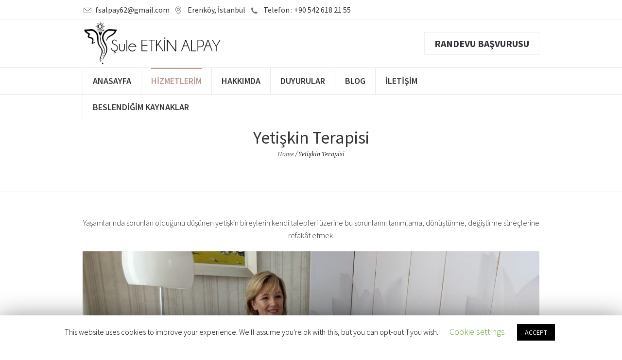

--- FILE ---
content_type: text/html; charset=UTF-8
request_url: http://sulealpay.com/yetiskin-terapisi/
body_size: 8503
content:
<!DOCTYPE html>
<!--[if IE 8]><html class="ie ie8" lang="tr">
<![endif]-->
<!--[if !(IE 8)]><!--><html lang="tr" class="cmsmasters_html">
<!--<![endif]--><head><meta charset="UTF-8" /><link rel='stylesheet' id='cmsmasters-google-fonts-css'  href='//fonts.googleapis.com/css?family=Droid+Serif%3A400%2C400italic%2C700%2C700italic%7CSource+Sans+Pro%3A300%2C300italic%2C400%2C400italic%2C600%2C600italic%2C700%2C700italic&#038;ver=5.2.18' type='text/css' media='all' /><link data-optimized='2' rel='stylesheet' href='http://sulealpay.com/min/83eaf.css' /><script type='text/javascript' src='http://sulealpay.com/wp-includes/js/jquery/jquery.js'></script><script type='text/javascript' src='http://sulealpay.com/wp-content/plugins/LayerSlider/static/layerslider/js/layerslider.kreaturamedia.jquery.js'></script><script data-optimized='1' src='http://sulealpay.com/min/483e5.js' ></script> <meta name="viewport" content="width=device-width, initial-scale=1, maximum-scale=1" /><meta name="format-detection" content="telephone=no"><link rel="profile" href="http://gmpg.org/xfn/11" /><link rel="pingback" href="http://sulealpay.com/xmlrpc.php" /><title>Yetişkin Terapisi - sulealpay.com</title><link rel="canonical" href="http://sulealpay.com/yetiskin-terapisi/" /><meta property="og:locale" content="tr_TR" /><meta property="og:type" content="article" /><meta property="og:title" content="Yetişkin Terapisi - sulealpay.com" /><meta property="og:description" content="Yaşamlarında sorunları olduğunu düşünen yetişkin bireylerin kendi talepleri üzerine bu sorunlarını tanımlama, dönüştürme, değiştirme süreçlerine refakât etmek." /><meta property="og:url" content="http://sulealpay.com/yetiskin-terapisi/" /><meta property="og:site_name" content="sulealpay.com" /><meta property="og:image" content="http://sulealpay.com/wp-content/uploads/2019/07/IMG_20190709_180959-min-1024x768.jpg" /><meta name="twitter:card" content="summary_large_image" /><meta name="twitter:description" content="Yaşamlarında sorunları olduğunu düşünen yetişkin bireylerin kendi talepleri üzerine bu sorunlarını tanımlama, dönüştürme, değiştirme süreçlerine refakât etmek." /><meta name="twitter:title" content="Yetişkin Terapisi - sulealpay.com" /><meta name="twitter:image" content="http://sulealpay.com/wp-content/uploads/2019/07/IMG_20190709_180959-min-1024x768.jpg" /> <script type='application/ld+json' class='yoast-schema-graph yoast-schema-graph--main'>{"@context":"https://schema.org","@graph":[{"@type":"WebSite","@id":"http://sulealpay.com/#website","url":"http://sulealpay.com/","name":"sulealpay.com","potentialAction":{"@type":"SearchAction","target":"http://sulealpay.com/?s={search_term_string}","query-input":"required name=search_term_string"}},{"@type":"ImageObject","@id":"http://sulealpay.com/yetiskin-terapisi/#primaryimage","url":"http://sulealpay.com/wp-content/uploads/2019/07/IMG_20190709_180959-min.jpg","width":4032,"height":3024},{"@type":"WebPage","@id":"http://sulealpay.com/yetiskin-terapisi/#webpage","url":"http://sulealpay.com/yetiskin-terapisi/","inLanguage":"tr","name":"Yeti\u015fkin Terapisi - sulealpay.com","isPartOf":{"@id":"http://sulealpay.com/#website"},"primaryImageOfPage":{"@id":"http://sulealpay.com/yetiskin-terapisi/#primaryimage"},"datePublished":"2019-07-06T18:06:32+00:00","dateModified":"2019-07-22T19:01:15+00:00"}]}</script> <link rel='dns-prefetch' href='//fonts.googleapis.com' /><link rel='dns-prefetch' href='//s.w.org' /><link rel="alternate" type="application/rss+xml" title="sulealpay.com &raquo; beslemesi" href="http://sulealpay.com/feed/" /><link rel="alternate" type="application/rss+xml" title="sulealpay.com &raquo; yorum beslemesi" href="http://sulealpay.com/comments/feed/" /><link rel="alternate" type="text/calendar" title="iCal İçerik Kaynağı sulealpay.com &raquo;" href="http://sulealpay.com/events/?ical=1" /><style id='rs-plugin-settings-inline-css' type='text/css'></style><link rel='stylesheet' id='theme-style-css'  href='http://sulealpay.com/wp-content/themes/psychology-help/style.css' type='text/css' media='screen, print' /><link rel='stylesheet' id='theme-design-style-css'  href='http://sulealpay.com/wp-content/themes/psychology-help/css/style.css' type='text/css' media='screen, print' /><link rel='stylesheet' id='theme-adapt-css'  href='http://sulealpay.com/wp-content/themes/psychology-help/css/adaptive.css' type='text/css' media='screen, print' /><!--[if lte IE 9]><link rel='stylesheet' id='theme-fonts-css'  href='http://sulealpay.com/wp-content/uploads/cmsmasters_styles/psychology-help_fonts.css' type='text/css' media='screen' />
<![endif]-->
<!--[if lte IE 9]><link rel='stylesheet' id='theme-schemes-primary-css'  href='http://sulealpay.com/wp-content/uploads/cmsmasters_styles/psychology-help_colors_primary.css' type='text/css' media='screen' />
<![endif]-->
<!--[if lte IE 9]><link rel='stylesheet' id='theme-schemes-secondary-css'  href='http://sulealpay.com/wp-content/uploads/cmsmasters_styles/psychology-help_colors_secondary.css' type='text/css' media='screen' />
<![endif]-->
<!--[if lt IE 9]><link rel='stylesheet' id='theme-ie-css'  href='http://sulealpay.com/wp-content/themes/psychology-help/css/ie.css' type='text/css' media='screen' />
<![endif]--> <script type='text/javascript'>var LS_Meta={"v":"6.8.2"};</script> <script type='text/javascript'>var Cli_Data={"nn_cookie_ids":[],"cookielist":[]};var log_object={"ajax_url":"http:\/\/sulealpay.com\/wp-admin\/admin-ajax.php"};</script> <meta name="generator" content="Powered by LayerSlider 6.8.2 - Multi-Purpose, Responsive, Parallax, Mobile-Friendly Slider Plugin for WordPress." /><link rel='https://api.w.org/' href='http://sulealpay.com/wp-json/' /><link rel="EditURI" type="application/rsd+xml" title="RSD" href="http://sulealpay.com/xmlrpc.php?rsd" /><link rel="wlwmanifest" type="application/wlwmanifest+xml" href="http://sulealpay.com/wp-includes/wlwmanifest.xml" /><meta name="generator" content="WordPress 5.2.18" /><link rel='shortlink' href='http://sulealpay.com/?p=10736' /><link rel="alternate" type="application/json+oembed" href="http://sulealpay.com/wp-json/oembed/1.0/embed?url=http%3A%2F%2Fsulealpay.com%2Fyetiskin-terapisi%2F" /><link rel="alternate" type="text/xml+oembed" href="http://sulealpay.com/wp-json/oembed/1.0/embed?url=http%3A%2F%2Fsulealpay.com%2Fyetiskin-terapisi%2F&#038;format=xml" /><meta name="tec-api-version" content="v1"><meta name="tec-api-origin" content="http://sulealpay.com"><link rel="https://theeventscalendar.com/" href="http://sulealpay.com/wp-json/tribe/events/v1/" /><style type="text/css">.header_top{height:40px}.header_mid{height:100px}.header_bot{height:55px}#page.cmsmasters_heading_after_header #middle,#page.cmsmasters_heading_under_header #middle .headline .headline_outer{padding-top:100px}#page.cmsmasters_heading_after_header.enable_header_top #middle,#page.cmsmasters_heading_under_header.enable_header_top #middle .headline .headline_outer{padding-top:140px}#page.cmsmasters_heading_after_header.enable_header_bottom #middle,#page.cmsmasters_heading_under_header.enable_header_bottom #middle .headline .headline_outer{padding-top:155px}#page.cmsmasters_heading_after_header.enable_header_top.enable_header_bottom #middle,#page.cmsmasters_heading_under_header.enable_header_top.enable_header_bottom #middle .headline .headline_outer{padding-top:195px}.cmsmasters_dynamic_cart{margin-top:72.5px}.cmsmasters_dynamic_cart .widget_shopping_cart_content,.cmsmasters_added_product_info{margin-top:55px}@media only screen and (max-width:1024px){.header_top,.header_mid,.header_bot{height:auto}.header_mid .header_mid_inner>div{height:100px}#page.cmsmasters_heading_after_header #middle,#page.cmsmasters_heading_under_header #middle .headline .headline_outer,#page.cmsmasters_heading_after_header.enable_header_top #middle,#page.cmsmasters_heading_under_header.enable_header_top #middle .headline .headline_outer,#page.cmsmasters_heading_after_header.enable_header_bottom #middle,#page.cmsmasters_heading_under_header.enable_header_bottom #middle .headline .headline_outer,#page.cmsmasters_heading_after_header.enable_header_top.enable_header_bottom #middle,#page.cmsmasters_heading_under_header.enable_header_top.enable_header_bottom #middle .headline .headline_outer{padding-top:0 !important}}@media only screen and (max-width:1200px){.cmsmasters_dynamic_cart{margin-top:122.5px !important}}.button.custom{background-color:#fff;color:#35333a;border-color:#f0f0f0}.button.custom:before{background-color:#f0f0f0}.button.custom:after{background-color:#f0f0f0}.button.custom:hover{color:#35333a}.header_mid .header_mid_inner .logo_wrap{width:423px}.header_mid_inner .logo .logo_retina{width:2202px;max-width:2202px}.headline_aligner,.cmsmasters_breadcrumbs_aligner{min-height:200px}</style> <script type="text/javascript">var cli_flush_cache=1;</script> <meta name="generator" content="Powered by Slider Revolution 5.4.8.3 - responsive, Mobile-Friendly Slider Plugin for WordPress with comfortable drag and drop interface." /> <script type="text/javascript">function setREVStartSize(e){try{e.c=jQuery(e.c);var i=jQuery(window).width(),t=9999,r=0,n=0,l=0,f=0,s=0,h=0;if(e.responsiveLevels&&(jQuery.each(e.responsiveLevels,function(e,f){f>i&&(t=r=f,l=e),i>f&&f>r&&(r=f,n=e)}),t>r&&(l=n)),f=e.gridheight[l]||e.gridheight[0]||e.gridheight,s=e.gridwidth[l]||e.gridwidth[0]||e.gridwidth,h=i/s,h=h>1?1:h,f=Math.round(h*f),"fullscreen"==e.sliderLayout){var u=(e.c.width(),jQuery(window).height());if(void 0!=e.fullScreenOffsetContainer){var c=e.fullScreenOffsetContainer.split(",");if(c)jQuery.each(c,function(e,i){u=jQuery(i).length>0?u-jQuery(i).outerHeight(!0):u}),e.fullScreenOffset.split("%").length>1&&void 0!=e.fullScreenOffset&&e.fullScreenOffset.length>0?u-=jQuery(window).height()*parseInt(e.fullScreenOffset,0)/100:void 0!=e.fullScreenOffset&&e.fullScreenOffset.length>0&&(u-=parseInt(e.fullScreenOffset,0))}f=u}else void 0!=e.minHeight&&f<e.minHeight&&(f=e.minHeight);e.c.closest(".rev_slider_wrapper").css({height:f})}catch(d){console.log("Failure at Presize of Slider:"+d)}};</script> </head><body class="page-template-default page page-id-10736 tribe-no-js"><div id="page" class="csstransition cmsmasters_liquid fixed_header enable_header_top enable_header_bottom cmsmasters_heading_after_header hfeed site"><div id="main"><header id="header"><div class="header_top" data-height="40"><div class="header_top_outer"><div class="header_top_inner"><div class="header_top_right"></div><div class="header_top_left"><div class="meta_wrap"><div class="email cmsmasters-icon-mail-3"><a href="mailto:fsalpay@gmail.com">fsalpay62@gmail.com</a></div><div class="room cmsmasters-icon-location-3">
<span class="room">Erenköy</span>, İstanbul</div><div class="phone cmsmasters-icon-phone">
<span>Telefon : +90 542 618 21 55</span></div></div></div></div></div><div class="header_top_but closed"><span class="cmsmasters_theme_icon_slide_bottom"></span></div></div><div class="header_mid" data-height="100"><div class="header_mid_outer"><div class="header_mid_inner"><div class="logo_wrap"><a href="http://sulealpay.com/" title="sulealpay.com" class="logo">
<img src="http://sulealpay.com/wp-content/uploads/2019/08/asdasd.jpg" alt="sulealpay.com" /><img class="logo_retina" src="http://sulealpay.com/wp-content/uploads/2019/08/asdasd.jpg" alt="sulealpay.com" width="2202" height="520" /></a></div><div class="slogan_wrap"><div class="slogan_wrap_inner"><div class="slogan_wrap_text"><a href="http://sulealpay.com/randevu/" class="button custom">Randevu Başvurusu</a></div></div></div></div></div></div><div class="header_bot" data-height="55"><div class="header_bot_outer"><div class="header_bot_inner"><div class="resp_bot_nav_wrap"><div class="resp_bot_nav_outer"><a class="responsive_nav resp_bot_nav" href="javascript:void(0);"><span></span></a></div></div><div class="bot_nav_wrap"><nav role="navigation"><div class="menu-primary-navigation-container"><ul id="navigation" class="bot_nav navigation"><li id="menu-item-10665" class="menu-item menu-item-type-post_type menu-item-object-page menu-item-home menu-item-10665 menu-item-depth-0"><a href="http://sulealpay.com/"><span class="nav_item_wrap"><span class="nav_title">Anasayfa</span></span></a></li><li id="menu-item-10735" class="menu-item menu-item-type-custom menu-item-object-custom current-menu-ancestor current-menu-parent menu-item-has-children menu-item-10735 menu-item-depth-0"><a><span class="nav_item_wrap"><span class="nav_title">Hizmetlerim</span></span></a><ul class="sub-menu"><li id="menu-item-10741" class="menu-item menu-item-type-post_type menu-item-object-page current-menu-item page_item page-item-10736 current_page_item menu-item-10741 menu-item-depth-1"><a href="http://sulealpay.com/yetiskin-terapisi/"><span class="nav_item_wrap"><span class="nav_title">Yetişkin Terapisi (Süpervizör: Dr. Mustafa Merter)</span></span></a></li><li id="menu-item-10740" class="menu-item menu-item-type-post_type menu-item-object-page menu-item-10740 menu-item-depth-1"><a href="http://sulealpay.com/nefs-psikolojisi-psikoterapi-ogrenim-analizi-egitmenligi/"><span class="nav_item_wrap"><span class="nav_title">Psikoterapi Eğitimi</span></span></a></li></ul></li><li id="menu-item-10742" class="menu-item menu-item-type-custom menu-item-object-custom menu-item-has-children menu-item-10742 menu-item-depth-0"><a><span class="nav_item_wrap"><span class="nav_title">Hakkımda</span></span></a><ul class="sub-menu"><li id="menu-item-10663" class="menu-item menu-item-type-custom menu-item-object-custom menu-item-10663 menu-item-depth-1"><a href="http://sulealpay.com/profile/sule-alpay/"><span class="nav_item_wrap"><span class="nav_title">Ben Kimim?</span></span></a></li><li id="menu-item-10962" class="menu-item menu-item-type-post_type menu-item-object-page menu-item-10962 menu-item-depth-1"><a href="http://sulealpay.com/belgelerim/"><span class="nav_item_wrap"><span class="nav_title">Belgelerim</span></span></a></li><li id="menu-item-11066" class="menu-item menu-item-type-post_type menu-item-object-page menu-item-11066 menu-item-depth-1"><a href="http://sulealpay.com/galeri/"><span class="nav_item_wrap"><span class="nav_title">Galeri</span></span></a></li></ul></li><li id="menu-item-10749" class="menu-item menu-item-type-taxonomy menu-item-object-category menu-item-10749 menu-item-depth-0"><a href="http://sulealpay.com/category/duyuru/"><span class="nav_item_wrap"><span class="nav_title">Duyurular</span></span></a></li><li id="menu-item-10750" class="menu-item menu-item-type-taxonomy menu-item-object-category menu-item-10750 menu-item-depth-0"><a href="http://sulealpay.com/category/blog/"><span class="nav_item_wrap"><span class="nav_title">Blog</span></span></a></li><li id="menu-item-10751" class="menu-item menu-item-type-post_type menu-item-object-page menu-item-10751 menu-item-depth-0"><a href="http://sulealpay.com/contact/"><span class="nav_item_wrap"><span class="nav_title">İletişim</span></span></a></li><li id="menu-item-10757" class="menu-item menu-item-type-custom menu-item-object-custom menu-item-has-children menu-item-10757 menu-item-depth-0"><a href="#"><span class="nav_item_wrap"><span class="nav_title">Beslendiğim Kaynaklar</span></span></a><ul class="sub-menu"><li id="menu-item-10892" class="menu-item menu-item-type-post_type menu-item-object-post menu-item-10892 menu-item-depth-1"><a href="http://sulealpay.com/kadim-bilgi/"><span class="nav_item_wrap"><span class="nav_title">Kadim Bilgi</span></span></a></li><li id="menu-item-10891" class="menu-item menu-item-type-post_type menu-item-object-post menu-item-10891 menu-item-depth-1"><a href="http://sulealpay.com/nefs-psikolojisi/"><span class="nav_item_wrap"><span class="nav_title">Nefs Psikolojisi</span></span></a></li><li id="menu-item-10890" class="menu-item menu-item-type-post_type menu-item-object-post menu-item-10890 menu-item-depth-1"><a href="http://sulealpay.com/gestalt-bakis-acisi/"><span class="nav_item_wrap"><span class="nav_title">Gestalt Bakış Açısı</span></span></a></li><li id="menu-item-10889" class="menu-item menu-item-type-post_type menu-item-object-post menu-item-10889 menu-item-depth-1"><a href="http://sulealpay.com/uskudar-universitesi/"><span class="nav_item_wrap"><span class="nav_title">Üsküdar Üniversitesi</span></span></a></li></ul></li></ul></div></nav></div></div></div></div></header><div id="middle"><div class="headline cmsmasters_color_scheme_default"><div class="headline_outer"><div class="headline_color"></div><div class="headline_inner align_center"><div class="headline_aligner"></div><div class="headline_text"><h1 class="entry-title">Yetişkin Terapisi</h1><div class="cmsmasters_breadcrumbs"><div class="cmsmasters_breadcrumbs_aligner"></div><div class="cmsmasters_breadcrumbs_inner"><a href="http://sulealpay.com/" class="cms_home">Home</a>
<span class="breadcrumbs_sep"> / </span>
<span>Yetişkin Terapisi</span></div></div></div></div></div></div><div class="middle_inner"><div class="content_wrap fullwidth"><div class="middle_content entry" role="main"><style type="text/css"></style><p style="text-align:center">Yaşamlarında sorunları olduğunu düşünen yetişkin bireylerin kendi talepleri üzerine bu sorunlarını tanımlama, dönüştürme, değiştirme süreçlerine refakât etmek.</p><div class="wp-block-image"><figure class="aligncenter"><img src="http://sulealpay.com/wp-content/uploads/2019/07/IMG_20190709_180959-min-1024x768.jpg" alt="" class="wp-image-10827" srcset="http://sulealpay.com/wp-content/uploads/2019/07/IMG_20190709_180959-min-1024x768.jpg 1024w, http://sulealpay.com/wp-content/uploads/2019/07/IMG_20190709_180959-min-300x225.jpg 300w, http://sulealpay.com/wp-content/uploads/2019/07/IMG_20190709_180959-min-768x576.jpg 768w, http://sulealpay.com/wp-content/uploads/2019/07/IMG_20190709_180959-min-580x435.jpg 580w, http://sulealpay.com/wp-content/uploads/2019/07/IMG_20190709_180959-min-860x645.jpg 860w, http://sulealpay.com/wp-content/uploads/2019/07/IMG_20190709_180959-min-1160x870.jpg 1160w" sizes="(max-width: 1024px) 100vw, 1024px" /></figure></div><div class="cl"></div></div></div></div></div><a href="javascript:void(0);" id="slide_top" class="cmsmasters_theme_icon_slide_top"></a></div><footer id="footer" role="contentinfo" class="cmsmasters_color_scheme_default cmsmasters_footer_small"><div class="footer_bg"><div class="footer_inner"></div><div class="copyright_wrap">
<span class="footer_copyright copyright">
Powered by makronline			</span></div></div></footer></div>
<span class="cmsmasters_responsive_width"></span><div id="cookie-law-info-bar"><span>This website uses cookies to improve your experience. We'll assume you're ok with this, but you can opt-out if you wish. <a class="cli_settings_button"   style="margin:5px 20px 5px 20px;" >Cookie settings</a><a  data-cli_action="accept" id="cookie_action_close_header"  class="medium cli-plugin-button cli-plugin-main-button cookie_action_close_header cli_action_button" style="display:inline-block;  margin:5px; ">ACCEPT</a></span></div><div id="cookie-law-info-again" style="display:none;"><span id="cookie_hdr_showagain">Privacy & Cookies Policy</span></div><div class="cli-modal" id="cliSettingsPopup" tabindex="-1" role="dialog" aria-labelledby="exampleModalCenterTitle" aria-hidden="true"><div class="cli-modal-dialog" role="document"><div class="cli-modal-content cli-bar-popup">
<button type="button" class="cli-modal-close" id="cliModalClose">
<svg class="" viewBox="0 0 24 24"><path d="M19 6.41l-1.41-1.41-5.59 5.59-5.59-5.59-1.41 1.41 5.59 5.59-5.59 5.59 1.41 1.41 5.59-5.59 5.59 5.59 1.41-1.41-5.59-5.59z"></path><path d="M0 0h24v24h-24z" fill="none"></path></svg>
</button><div class="cli-modal-body"><div class="cli-container-fluid cli-tab-container"><div class="cli-row"><div class="cli-col-12 cli-align-items-stretch cli-px-0"><div class="cli-privacy-overview"><h4>Privacy Overview</h4><div class="cli-privacy-content"><p class="cli-privacy-content-text">This website uses cookies to improve your experience while you navigate through the website. Out of these cookies, the cookies that are categorized as necessary are stored on your browser as they are as essential for the working of basic functionalities of the website. We also use third-party cookies that help us analyze and understand how you use this website. These cookies will be stored in your browser only with your consent. You also have the option to opt-out of these cookies. But opting out of some of these cookies may have an effect on your browsing experience.</p></div>
<a class="cli-privacy-readmore" data-readmore-text="Show more" data-readless-text="Show less"></a></div></div><div class="cli-col-12 cli-align-items-stretch cli-px-0 cli-tab-section-container"><div class="cli-tab-section cli-privacy-tab"><div class="cli-tab-header">
<a class="cli-nav-link cli-settings-mobile" >
Privacy Overview                    </a></div><div class="cli-tab-content"><div class="cli-tab-pane cli-fade"><p>This website uses cookies to improve your experience while you navigate through the website. Out of these cookies, the cookies that are categorized as necessary are stored on your browser as they are as essential for the working of basic functionalities of the website. We also use third-party cookies that help us analyze and understand how you use this website. These cookies will be stored in your browser only with your consent. You also have the option to opt-out of these cookies. But opting out of some of these cookies may have an effect on your browsing experience.</p></div></div></div><div class="cli-tab-section"><div class="cli-tab-header">
<a class="cli-nav-link cli-settings-mobile" data-target="necessary" data-toggle="cli-toggle-tab" >
Necessary
</a>
<span class="cli-necessary-caption">Always Enabled</span></div><div class="cli-tab-content"><div class="cli-tab-pane cli-fade" data-id="necessary"><p>Necessary cookies are absolutely essential for the website to function properly. This category only includes cookies that ensures basic functionalities and security features of the website. These cookies do not store any personal information.</p></div></div></div><div class="cli-tab-section"><div class="cli-tab-header">
<a class="cli-nav-link cli-settings-mobile" data-target="non-necessary" data-toggle="cli-toggle-tab" >
Non-necessary
</a><div class="cli-switch">
<input type="checkbox" id="checkbox-non-necessary" class="cli-user-preference-checkbox" data-id="checkbox-non-necessary" checked />
<label for="checkbox-non-necessary" class="cli-slider" data-cli-enable="Enabled" data-cli-disable="Disabled">Non-necessary</label></div></div><div class="cli-tab-content"><div class="cli-tab-pane cli-fade" data-id="non-necessary"><p>Any cookies that may not be particularly necessary for the website to function and is used specifically to collect user personal data via analytics, ads, other embedded contents are termed as non-necessary cookies. It is mandatory to procure user consent prior to running these cookies on your website.</p></div></div></div></div></div></div></div></div></div></div><div class="cli-modal-backdrop cli-fade cli-settings-overlay"></div><div class="cli-modal-backdrop cli-fade cli-popupbar-overlay"></div> <script type="text/javascript">cli_cookiebar_settings='{"animate_speed_hide":"500","animate_speed_show":"500","background":"#FFF","border":"#b1a6a6c2","border_on":false,"button_1_button_colour":"#000","button_1_button_hover":"#000000","button_1_link_colour":"#fff","button_1_as_button":true,"button_1_new_win":false,"button_2_button_colour":"#333","button_2_button_hover":"#292929","button_2_link_colour":"#444","button_2_as_button":false,"button_2_hidebar":false,"button_3_button_colour":"#000","button_3_button_hover":"#000000","button_3_link_colour":"#fff","button_3_as_button":true,"button_3_new_win":false,"button_4_button_colour":"#000","button_4_button_hover":"#000000","button_4_link_colour":"#62a329","button_4_as_button":false,"font_family":"inherit","header_fix":false,"notify_animate_hide":true,"notify_animate_show":false,"notify_div_id":"#cookie-law-info-bar","notify_position_horizontal":"right","notify_position_vertical":"bottom","scroll_close":false,"scroll_close_reload":false,"accept_close_reload":false,"reject_close_reload":false,"showagain_tab":true,"showagain_background":"#fff","showagain_border":"#000","showagain_div_id":"#cookie-law-info-again","showagain_x_position":"100px","text":"#000","show_once_yn":false,"show_once":"10000","logging_on":false,"as_popup":false,"popup_overlay":true,"bar_heading_text":"","cookie_bar_as":"banner","popup_showagain_position":"bottom-right","widget_position":"left"}';</script> <script>(function(body){'use strict';body.className=body.className.replace(/\btribe-no-js\b/,'tribe-js');})(document.body);</script> <script>var tribe_l10n_datatables={"aria":{"sort_ascending":": activate to sort column ascending","sort_descending":": activate to sort column descending"},"length_menu":"Show _MENU_ entries","empty_table":"No data available in table","info":"Showing _START_ to _END_ of _TOTAL_ entries","info_empty":"Showing 0 to 0 of 0 entries","info_filtered":"(filtered from _MAX_ total entries)","zero_records":"No matching records found","search":"Search:","all_selected_text":"All items on this page were selected. ","select_all_link":"Select all pages","clear_selection":"Clear Selection.","pagination":{"all":"All","next":"Sonraki","previous":"Previous"},"select":{"rows":{"0":"","_":": Selected %d rows","1":": Selected 1 row"}},"datepicker":{"dayNames":["Pazar","Pazartesi","Sal\u0131","\u00c7ar\u015famba","Per\u015fembe","Cuma","Cumartesi"],"dayNamesShort":["Paz","Pts","Sal","\u00c7ar","Per","Cum","Cts"],"dayNamesMin":["P","P","S","\u00c7","P","C","C"],"monthNames":["Ocak","\u015eubat","Mart","Nisan","May\u0131s","Haziran","Temmuz","A\u011fustos","Eyl\u00fcl","Ekim","Kas\u0131m","Aral\u0131k"],"monthNamesShort":["Ocak","\u015eubat","Mart","Nisan","May\u0131s","Haziran","Temmuz","A\u011fustos","Eyl\u00fcl","Ekim","Kas\u0131m","Aral\u0131k"],"monthNamesMin":["Oca","\u015eub","Mar","Nis","May","Haz","Tem","A\u011fu","Eyl","Eki","Kas","Ara"],"nextText":"Sonraki","prevText":"\u00d6nceki","currentText":"Bug\u00fcn","closeText":"Tamamland\u0131","today":"Bug\u00fcn","clear":"Temizle"}};</script> <script type='text/javascript'>var wpcf7={"apiSettings":{"root":"http:\/\/sulealpay.com\/wp-json\/contact-form-7\/v1","namespace":"contact-form-7\/v1"},"cached":"1"};</script> <script type='text/javascript'>var cmsmasters_jlibs={"button_height":"-17.5"};</script> <script type='text/javascript'>var cmsmasters_script={"theme_url":"http:\/\/sulealpay.com\/wp-content\/themes\/psychology-help","site_url":"http:\/\/sulealpay.com\/","ajaxurl":"http:\/\/sulealpay.com\/wp-admin\/admin-ajax.php","nonce_ajax_like":"360a6c11c9","nonce_ajax_view":"c9878d407f","primary_color":"#b89b90","ilightbox_skin":"dark","ilightbox_path":"vertical","ilightbox_infinite":"0","ilightbox_aspect_ratio":"1","ilightbox_mobile_optimizer":"1","ilightbox_max_scale":"1","ilightbox_min_scale":"0.2","ilightbox_inner_toolbar":"0","ilightbox_smart_recognition":"0","ilightbox_fullscreen_one_slide":"0","ilightbox_fullscreen_viewport":"center","ilightbox_controls_toolbar":"1","ilightbox_controls_arrows":"0","ilightbox_controls_fullscreen":"1","ilightbox_controls_thumbnail":"1","ilightbox_controls_keyboard":"1","ilightbox_controls_mousewheel":"1","ilightbox_controls_swipe":"1","ilightbox_controls_slideshow":"0","ilightbox_close_text":"Close","ilightbox_enter_fullscreen_text":"Enter Fullscreen (Shift+Enter)","ilightbox_exit_fullscreen_text":"Exit Fullscreen (Shift+Enter)","ilightbox_slideshow_text":"Slideshow","ilightbox_next_text":"Next","ilightbox_previous_text":"Previous","ilightbox_load_image_error":"An error occurred when trying to load photo.","ilightbox_load_contents_error":"An error occurred when trying to load contents.","ilightbox_missing_plugin_error":"The content your are attempting to view requires the <a href='{pluginspage}' target='_blank'>{type} plugin<\\\/a>."};</script> <script data-optimized='1' src='http://sulealpay.com/min/433a2.js' ></script></body></html>
<!-- Page optimized by LiteSpeed Cache @2026-01-25 02:09:44 -->
<!-- Page generated by LiteSpeed Cache 2.9.7 on 2026-01-25 05:09:44 -->

--- FILE ---
content_type: text/css; charset=utf-8
request_url: http://sulealpay.com/min/83eaf.css
body_size: 107542
content:
.ls-container{visibility:hidden;position:relative;max-width:100%}.ls-inner{position:relative;width:100%;height:100%;background-position:center center;z-index:30}.ls-wp-fullwidth-container{width:100%;position:relative}.ls-wp-fullwidth-helper{position:absolute}.ls-layers,.ls-slide-backgrounds,.ls-slide-effects,.ls-background-videos,.ls-bg-video-overlay{width:100%;height:100%;position:absolute;left:0;top:0;overflow:hidden;-o-transform:translateZ(0);-ms-transform:translateZ(0);-moz-transform:translateZ(0);-webkit-transform:translateZ(0);transform:translateZ(0)}.ls-wrapper{padding:0 !important;visibility:visible !important;border:0 !important;z-index:1}.ls-background-videos{z-index:1}.ls-bg-video-overlay{z-index:21;background-repeat:repeat;background-position:center center}.ls-slide-backgrounds{z-index:2}.ls-slide-effects{z-index:4}.ls-layers{z-index:35}.ls-parallax,.ls-in-out,.ls-z{position:absolute !important}.ls-parallax,.ls-z{width:0 !important;height:0 !important;top:0 !important;left:0 !important;bottom:auto !important;right:auto !important;display:block !important;overflow:visible !important}.ls-in-out{display:none}.ls-loop,.ls-clip{position:absolute !important;display:block !important}.ls-parallax,.ls-in-out,.ls-loop,.ls-z{background:0 0 !important}.ls-parallax,.ls-bg-wrap,.ls-loop{margin:0 !important}.ls-wrapper>.ls-layer,.ls-wrapper>a>.ls-layer .ls-wrapper>.ls-bg{line-height:normal;white-space:nowrap;word-wrap:normal;margin-right:0 !important;margin-bottom:0 !important}.ls-wrapper>.ls-layer,.ls-wrapper>a>.ls-layer{position:static !important;display:block !important;-o-transform:translateZ(1px);-ms-transform:translateZ(1px);-moz-transform:translateZ(1px);-webkit-transform:translateZ(1px);transform:translateZ(1px)}.ls-bg-wrap,.ls-bg-outer{width:100%;height:100%;position:absolute;left:0;top:0}.ls-bg-wrap{display:none}.ls-bg-outer{overflow:hidden !important}.ls-wrapper>a.ls-layer-link{cursor:pointer !important;display:block !important;position:absolute !important;left:0 !important;top:0 !important;width:100% !important;height:100% !important;z-index:10;-o-transform:translateZ(100px);-ms-transform:translateZ(100px);-moz-transform:translateZ(100px);-webkit-transform:translateZ(100px);transform:translateZ(100px);background:url([data-uri]) !important}.ls-gui-element{z-index:40}.ls-loading-container{position:absolute !important;display:none;left:50% !important;top:50% !important}.ls-loading-indicator{margin:0 auto}.ls-media-unmute{visibility:hidden;position:absolute;left:16px;top:16px;width:30px;height:30px;cursor:pointer;opacity:.65}.ls-media-unmute-active{visibility:visible}.ls-media-unmute-bg{position:absolute;left:0;top:0;right:0;bottom:0;border-radius:30px;border:0 solid #fff;transform:scale(.1);background:rgba(0,0,0,.25);box-shadow:0 3px 10px rgba(0,0,0,.2)}.ls-icon-muted,.ls-icon-unmuted{position:absolute;left:0;top:0;width:100%;height:100%;background-repeat:no-repeat;background-position:center;background-size:20px;transform:scale(.1)}.ls-media-unmute-active .ls-media-unmute-bg{border:2px solid #fff}.ls-media-unmute-active .ls-icon-muted,.ls-media-unmute-active .ls-icon-unmuted,.ls-media-unmute-active .ls-media-unmute-bg{transform:scale(1) !important}.ls-icon-muted{background-image:url(/wp-content/plugins/LayerSlider/static/layerslider/img/icon-muted-white.png);opacity:1}.ls-icon-unmuted{background-image:url(/wp-content/plugins/LayerSlider/static/layerslider/img/icon-unmuted-white.png);opacity:0}.ls-media-unmute:hover{opacity:1}.ls-media-unmute:hover .ls-icon-muted{opacity:0}.ls-media-unmute:hover .ls-icon-unmuted{opacity:1}.ls-media-unmute-bg,.ls-icon-unmuted,.ls-media-unmute,.ls-icon-muted{transition:all .3s ease-in-out !important}.ls-bottom-slidebuttons{text-align:left}.ls-bottom-nav-wrapper,.ls-below-thumbnails{height:0;position:relative;text-align:center;margin:0 auto}.ls-below-thumbnails{display:none}.ls-bottom-nav-wrapper a,.ls-nav-prev,.ls-nav-next{outline:none}.ls-bottom-slidebuttons{position:relative}.ls-bottom-slidebuttons,.ls-nav-start,.ls-nav-stop,.ls-nav-sides{position:relative}.ls-nothumb{text-align:center !important}.ls-link,.ls-link:hover{position:absolute !important;width:100% !important;height:100% !important;left:0 !important;top:0 !important}.ls-link{display:none}.ls-link-on-top{z-index:999999 !important}.ls-link,.ls-wrapper>a>*{background-image:url('[data-uri]')}.ls-bottom-nav-wrapper,.ls-thumbnail-wrapper,.ls-nav-prev,.ls-nav-next{visibility:hidden}.ls-bar-timer{position:absolute;width:0;height:2px;background:#fff;border-bottom:2px solid #555;opacity:.55;top:0}.ls-circle-timer{width:16px;height:16px;position:absolute;right:10px;top:10px;opacity:.65;display:none}.ls-container .ls-circle-timer,.ls-container .ls-circle-timer *{box-sizing:border-box !important}.ls-ct-half{border:4px solid #fff}.ls-ct-left,.ls-ct-right{width:50%;height:100%;overflow:hidden}.ls-ct-left,.ls-ct-right{position:absolute}.ls-ct-left{left:0}.ls-ct-right{left:50%}.ls-ct-rotate{width:200%;height:100%;position:absolute;top:0}.ls-ct-left .ls-ct-rotate,.ls-ct-right .ls-ct-hider,.ls-ct-right .ls-ct-half{left:0}.ls-ct-right .ls-ct-rotate,.ls-ct-left .ls-ct-hider,.ls-ct-left .ls-ct-half{right:0}.ls-ct-hider,.ls-ct-half{position:absolute;top:0}.ls-ct-hider{width:50%;height:100%;overflow:hidden}.ls-ct-half{width:200%;height:100%}.ls-ct-center{width:100%;height:100%;left:0;top:0;position:absolute;border:4px solid #000;opacity:.2}.ls-ct-half,.ls-ct-center{border-radius:100px;-moz-border-radius:100px;-webkit-border-radius:100px}.ls-slidebar-container{margin:10px auto}.ls-slidebar-container,.ls-slidebar{position:relative}.ls-progressbar,.ls-slidebar-slider-container{position:absolute;left:0;top:0}.ls-progressbar{width:0;height:100%;z-index:1}.ls-slidebar-slider-container{z-index:2}.ls-slidebar-slider{position:static !important;cursor:pointer}.ls-slidebar{height:10px;background-color:#ddd}.ls-slidebar,.ls-progressbar{border-radius:10px}.ls-progressbar{background-color:#bbb}.ls-slidebar-slider-container{top:50%}.ls-slidebar-slider{width:20px;height:20px;border-radius:20px;background-color:#999}.ls-slidebar-light .ls-slidebar{height:8px;background-color:#fff;border:1px solid #ddd;border-top:1px solid #ccc}.ls-slidebar-light .ls-slidebar,.ls-slidebar-light .ls-progressbar{border-radius:10px}.ls-slidebar-light .ls-progressbar{background-color:#eee}.ls-slidebar-light .ls-slidebar-slider-container{top:50%}.ls-slidebar-light .ls-slidebar-slider{width:18px;height:18px;border-radius:20px;background-color:#eee;border:1px solid #bbb;border-top:1px solid #ccc;border-bottom:1px solid #999}.ls-tn{display:none !important}.ls-thumbnail-hover{display:none;position:absolute;left:0}.ls-thumbnail-hover-inner{width:100%;height:100%;position:absolute;left:0;top:0;display:none}.ls-thumbnail-hover-bg{position:absolute;width:100%;height:100%;left:0;top:0}.ls-thumbnail-hover-img{position:absolute;overflow:hidden}.ls-thumbnail-hover img{max-width:none !important;position:absolute;display:inline-block;visibility:visible !important;left:50%;top:0}.ls-thumbnail-hover span{left:50%;top:100%;width:0;height:0;display:block;position:absolute;border-left-color:transparent !important;border-right-color:transparent !important;border-bottom-color:transparent !important}.ls-thumbnail-wrapper{position:relative;width:100%;margin:0 auto}.ls-thumbnail{position:relative;margin:0 auto}.ls-thumbnail-inner,.ls-thumbnail-slide-container{width:100%}.ls-thumbnail-slide-container{overflow:hidden !important;position:relative}.ls-thumbnail-slide{text-align:center;white-space:nowrap;float:left;position:relative}.ls-thumbnail-slide a{overflow:hidden;display:inline-block;width:0;height:0;position:relative}.ls-thumbnail-slide img{max-width:none !important;max-height:100% !important;height:100%;visibility:visible !important}.ls-touchscroll{overflow-x:auto !important}.ls-shadow{display:none;position:absolute;z-index:10 !important;top:100%;width:100%;left:0;overflow:hidden !important;visibility:hidden}.ls-shadow img{width:100% !important;height:auto !important;position:absolute !important;left:0 !important;bottom:0 !important}.ls-media-layer{overflow:hidden}.ls-vpcontainer,.ls-videopreview{width:100%;height:100%;position:absolute;left:0;top:0;cursor:pointer}.ls-videopreview{background-size:cover;background-position:center center}.ls-videopreview{z-index:1}.ls-playvideo{position:absolute;left:50%;top:50%;cursor:pointer;z-index:2}.ls-autoplay .ls-playvideo{display:none !important}.ls-forcehide{display:none !important}.ls-yourlogo{position:absolute;z-index:50}.ls-slide-transition-wrapper{width:100%;height:100%;position:absolute;left:0;top:0;z-index:3}.ls-slide-transition-wrapper,.ls-slide-transition-wrapper *{text-align:left !important}.ls-slide-transition-tile{position:relative;float:left}.ls-slide-transition-tile img{visibility:visible;margin:0 !important}.ls-curtiles{overflow:hidden}.ls-curtiles,.ls-nexttiles{position:absolute;width:100%;height:100%;left:0;top:0}.ls-curtile,.ls-nexttile{overflow:hidden;width:100% !important;height:100% !important;-o-transform:translateZ(0);-ms-transform:translateZ(0);-moz-transform:translateZ(0);-webkit-transform:translateZ(0);transform:translateZ(0)}.ls-nexttile{display:none}.ls-3d-container{position:relative;overflow:visible !important;-ms-perspective:none !important;-moz-perspective:none !important;-webkit-perspective:none !important;perspective:none !important}.ls-3d-box{position:absolute}.ls-3d-box div{overflow:hidden;margin:0;padding:0;position:absolute;background-color:#888}.ls-3d-box .ls-3d-top,.ls-3d-box .ls-3d-bottom{background-color:#555}.ls-slide-transition-wrapper,.ls-slide-transition-tile{-ms-perspective:1500px;-moz-perspective:1500px;-webkit-perspective:1500px;perspective:1500px}.ls-slide-transition-tile,.ls-3d-box,.ls-curtiles,.ls-nexttiles{-ms-transform-style:preserve-3d;-moz-transform-style:preserve-3d;-webkit-transform-style:preserve-3d;transform-style:preserve-3d}.ls-curtile,.ls-nexttile,.ls-3d-box,.ls-3d-box div{-ms-backface-visibility:hidden;-moz-backface-visibility:hidden;-webkit-backface-visibility:hidden;backface-visibility:hidden}.ls-visible{overflow:visible !important}.ls-unselectable{user-select:none;-o-user-select:none;-ms-user-select:none;-moz-user-select:none;-webkit-user-select:none}.ls-overflow-hidden{overflow:hidden}.ls-overflowx-hidden{overflow-x:hidden}.ls-overflow-visible{overflow:visible !important}.ls-overflowy-hidden{overflow-y:hidden}.ls-hidden{width:0 !important;height:0 !important;position:absolute;left:-5000px;top:-5000px;z-index:-1;overflow:hidden !important;visibility:hidden !important;display:block !important}.ls-slide{display:block !important;visibility:hidden !important;position:absolute !important;overflow:hidden;top:0 !important;left:0 !important;bottom:auto !important;right:auto !important;background:0 0;border:none !important;margin:0 !important;padding:0 !important}.ls-slide>.ls-layer,.ls-slide>.ls-l,.ls-slide>.ls-bg,.ls-slide>a>.ls-layer,.ls-slide>a>.ls-l,.ls-slide>a>.ls-bg{position:absolute !important;white-space:nowrap}.ls-fullscreen{margin:0 !important;padding:0 !important;width:auto !important;height:auto !important}.ls-fullscreen .ls-container{background-color:#000;margin:0 auto !important}.ls-fullscreen .ls-fullscreen-wrapper{width:100% !important;height:100% !important;margin:0 !important;padding:0 !important;border:0 !important;background-color:#000;overflow:hidden !important;position:relative !important}.ls-fullscreen .ls-fullscreen-wrapper .ls-container,.ls-fullscreen .ls-fullscreen-wrapper .ls-wp-container{position:absolute !important;top:50% !important;left:50% !important;transform:translate(-50%,-50%) !important}.ls-layer .split-item{font-weight:inherit !important;font-family:inherit !important;font-size:inherit;color:inherit}html .ls-nav-prev,body .ls-nav-prev,#ls-global .ls-nav-prev,html .ls-nav-next,body .ls-nav-next,#ls-global .ls-nav-next,html .ls-container img,body .ls-container img,#ls-global .ls-container img,html .ls-bottom-nav-wrapper a,body .ls-bottom-nav-wrapper a,#ls-global .ls-bottom-nav-wrapper a,html .ls-container .ls-fullscreen,body .ls-container .ls-fullscreen,#ls-global .ls-container .ls-fullscreen,html .ls-thumbnail a,body .ls-thumbnail a,#ls-global .ls-thumbnail a{transition:none;-ms-transition:none;-webkit-transition:none;line-height:normal;outline:none;padding:0;border:0}html .ls-wrapper>a,body .ls-wrapper>a,#ls-global .ls-wrapper>a,html .ls-wrapper>p,body .ls-wrapper>p,#ls-global .ls-wrapper>p,html .ls-wrapper>h1,body .ls-wrapper>h1,#ls-global .ls-wrapper>h1,html .ls-wrapper>h2,body .ls-wrapper>h2,#ls-global .ls-wrapper>h2,html .ls-wrapper>h3,body .ls-wrapper>h3,#ls-global .ls-wrapper>h3,html .ls-wrapper>h4,body .ls-wrapper>h4,#ls-global .ls-wrapper>h4,html .ls-wrapper>h5,body .ls-wrapper>h5,#ls-global .ls-wrapper>h5,html .ls-wrapper>img,body .ls-wrapper>img,#ls-global .ls-wrapper>img,html .ls-wrapper>div,body .ls-wrapper>div,#ls-global .ls-wrapper>div,html .ls-wrapper>span,body .ls-wrapper>span,#ls-global .ls-wrapper>span,html .ls-wrapper .ls-bg,body .ls-wrapper .ls-bg,#ls-global .ls-wrapper .ls-bg,html .ls-wrapper .ls-layer,body .ls-wrapper .ls-layer,#ls-global .ls-wrapper .ls-layer,html .ls-slide .ls-layer,body .ls-slide .ls-layer,#ls-global .ls-slide .ls-layer,html .ls-slide a .ls-layer,body .ls-slide a .ls-layer,#ls-global .ls-slide a .ls-layer{transition:none;-ms-transition:none;-webkit-transition:none;line-height:normal;outline:none;padding:0;margin:0;border-width:0}html .ls-container img,body .ls-container img,#ls-global .ls-container img{background:0 0 !important;min-width:0 !important;max-width:none !important;border-radius:0;box-shadow:none;border:0;padding:0}html .ls-wp-container .ls-wrapper>a>*,body .ls-wp-container .ls-wrapper>a>*,#ls-global .ls-wp-container .ls-wrapper>a>*{margin:0}html .ls-wp-container .ls-wrapper>a,body .ls-wp-container .ls-wrapper>a,#ls-global .ls-wp-container .ls-wrapper>a{text-decoration:none}.ls-wp-fullwidth-container,.ls-wp-fullwidth-helper,.ls-gui-element *,.ls-gui-element,.ls-container,.ls-slide>*,.ls-slide,.ls-wrapper,.ls-layer{box-sizing:content-box !important}html .ls-yourlogo,body .ls-yourlogo,#ls-global .ls-yourlogo{margin:0}html .ls-tn,body .ls-tn,#ls-global .ls-tn{display:none}.ls-bottom-nav-wrapper,.ls-bottom-nav-wrapper span,.ls-bottom-nav-wrapper a{line-height:0;font-size:0}html .ls-container video,body .ls-container video,#ls-global .ls-container video{max-width:none !important}html .ls-container,body .ls-container,#ls-global .ls-container,html .ls-container .ls-slide-transition-wrapper,body .ls-container .ls-slide-transition-wrapper,#ls-global .ls-container .ls-slide-transition-wrapper,html .ls-container .ls-slide-transition-wrapper *,body .ls-container .ls-slide-transition-wrapper *,#ls-global .ls-container .ls-slide-transition-wrapper *,html .ls-container .ls-bottom-nav-wrapper,body .ls-container .ls-bottom-nav-wrapper,#ls-global .ls-container .ls-bottom-nav-wrapper,html .ls-container .ls-bottom-nav-wrapper *,body .ls-container .ls-bottom-nav-wrapper *,#ls-global .ls-container .ls-bottom-nav-wrapper *,html .ls-container .ls-bottom-nav-wrapper span *,body .ls-container .ls-bottom-nav-wrapper span *,#ls-global .ls-container .ls-bottom-nav-wrapper span *,html .ls-direction-fix,body .ls-direction-fix,#ls-global .ls-direction-fix{direction:ltr !important}html .ls-container,body .ls-container,#ls-global .ls-container{float:none !important}.ls-notification{position:relative;margin:10px auto;padding:10px 10px 15px 88px;border-radius:5px;min-height:60px;background:#de4528;color:#fff !important;font-family:'Open Sans',arial,sans-serif !important}.ls-notification a{color:#fff !important;text-decoration:underline !important}.ls-notification-logo{position:absolute;top:16px;left:17px;width:56px;height:56px;font-size:49px;line-height:53px;border-radius:56px;background-color:#fff;color:#de4528;font-style:normal;font-weight:800;text-align:center}.ls-notification strong{color:#fff !important;display:block;font-size:20px;line-height:26px;font-weight:400 !important}.ls-notification span{display:block;font-size:13px;line-height:16px;text-align:justify !important}@media screen and (max-width:767px){.ls-container .ls-layers>.ls-hide-on-phone,.ls-container .ls-background-videos .ls-hide-on-phone video,.ls-container .ls-background-videos .ls-hide-on-phone audio,.ls-container .ls-background-videos .ls-hide-on-phone iframe{display:none !important}}@media screen and (min-width:768px) and (max-width:1024px){.ls-container .ls-layers>.ls-hide-on-tablet,.ls-container .ls-background-videos .ls-hide-on-tablet video,.ls-container .ls-background-videos .ls-hide-on-tablet audio,.ls-container .ls-background-videos .ls-hide-on-tablet iframe{display:none !important}}@media screen and (min-width:1025px){.ls-container .ls-layers>.ls-hide-on-desktop,.ls-container .ls-background-videos .ls-hide-on-desktop video,.ls-container .ls-background-videos .ls-hide-on-desktop audio,.ls-container .ls-background-videos .ls-hide-on-desktop iframe{display:none !important}}.ls-container .ls-background-videos .ls-vpcontainer{z-index:10}.ls-container .ls-background-videos .ls-videopreview{background-size:cover !important}.ls-container .ls-background-videos video,.ls-container .ls-background-videos audio,.ls-container .ls-background-videos iframe{position:relative;z-index:20}@media (transform-3d),(-ms-transform-3d),(-webkit-transform-3d){#ls-test3d{position:absolute;left:9px;height:3px}}.wp-block-audio figcaption{margin-top:.5em;margin-bottom:1em;color:#555d66;text-align:center;font-size:13px}.wp-block-audio audio{width:100%;min-width:300px}.block-editor-block-list__layout .reusable-block-edit-panel{align-items:center;background:#f8f9f9;color:#555d66;display:flex;flex-wrap:wrap;font-family:-apple-system,BlinkMacSystemFont,Segoe UI,Roboto,Oxygen-Sans,Ubuntu,Cantarell,Helvetica Neue,sans-serif;font-size:13px;top:-14px;margin:0 -14px;padding:8px 14px;position:relative;border:1px dashed rgba(145,151,162,.25);border-bottom:none}.block-editor-block-list__layout .block-editor-block-list__layout .reusable-block-edit-panel{margin:0 -14px;padding:8px 14px}.block-editor-block-list__layout .reusable-block-edit-panel .reusable-block-edit-panel__spinner{margin:0 5px}.block-editor-block-list__layout .reusable-block-edit-panel .reusable-block-edit-panel__info{margin-right:auto}.block-editor-block-list__layout .reusable-block-edit-panel .reusable-block-edit-panel__label{margin-right:8px;white-space:nowrap;font-weight:600}.block-editor-block-list__layout .reusable-block-edit-panel .reusable-block-edit-panel__title{flex:1 1 100%;font-size:14px;height:30px;margin:4px 0 8px}.block-editor-block-list__layout .reusable-block-edit-panel .components-button.reusable-block-edit-panel__button{flex-shrink:0}@media (min-width:960px){.block-editor-block-list__layout .reusable-block-edit-panel{flex-wrap:nowrap}.block-editor-block-list__layout .reusable-block-edit-panel .reusable-block-edit-panel__title{margin:0}.block-editor-block-list__layout .reusable-block-edit-panel .components-button.reusable-block-edit-panel__button{margin:0 0 0 5px}}.editor-block-list__layout .is-selected .reusable-block-edit-panel{border-color:rgba(66,88,99,.4) rgba(66,88,99,.4) rgba(66,88,99,.4) transparent}.is-dark-theme .editor-block-list__layout .is-selected .reusable-block-edit-panel{border-color:hsla(0,0%,100%,.45) hsla(0,0%,100%,.45) hsla(0,0%,100%,.45) transparent}.block-editor-block-list__layout .reusable-block-indicator{background:#fff;border:1px dashed #e2e4e7;color:#555d66;top:-14px;height:30px;padding:4px;position:absolute;z-index:1;width:30px;right:-14px}.wp-block-button{color:#fff;margin-bottom:1.5em}.wp-block-button.aligncenter{text-align:center}.wp-block-button.alignright{text-align:right}.wp-block-button__link{background-color:#32373c;border:none;border-radius:28px;box-shadow:none;color:inherit;cursor:pointer;display:inline-block;font-size:18px;margin:0;padding:12px 24px;text-align:center;text-decoration:none;overflow-wrap:break-word}.wp-block-button__link:active,.wp-block-button__link:focus,.wp-block-button__link:hover,.wp-block-button__link:visited{color:inherit}.is-style-squared .wp-block-button__link{border-radius:0}.is-style-outline{color:#32373c}.is-style-outline .wp-block-button__link{background-color:transparent;border:2px solid}.wp-block-calendar{text-align:center}.wp-block-calendar tbody td,.wp-block-calendar th{padding:4px;border:1px solid #e2e4e7}.wp-block-calendar tfoot td{border:none}.wp-block-calendar table{width:100%;border-collapse:collapse;font-family:-apple-system,BlinkMacSystemFont,Segoe UI,Roboto,Oxygen-Sans,Ubuntu,Cantarell,Helvetica Neue,sans-serif}.wp-block-calendar table th{font-weight:440;background:#edeff0}.wp-block-calendar a{text-decoration:underline}.wp-block-calendar tfoot a{color:#00739c}.wp-block-calendar table caption,.wp-block-calendar table tbody{color:#40464d}.wp-block-categories.alignleft{margin-right:2em}.wp-block-categories.alignright{margin-left:2em}.wp-block-columns{display:flex;flex-wrap:wrap}@media (min-width:782px){.wp-block-columns{flex-wrap:nowrap}}.wp-block-column{flex-grow:1;margin-bottom:1em;flex-basis:100%;min-width:0;word-break:break-word;overflow-wrap:break-word}@media (min-width:600px){.wp-block-column{flex-basis:calc(50% - 16px);flex-grow:0}.wp-block-column:nth-child(2n){margin-left:32px}}@media (min-width:782px){.wp-block-column:not(:first-child){margin-left:32px}}.wp-block-cover,.wp-block-cover-image{position:relative;background-color:#000;background-size:cover;background-position:50%;min-height:430px;width:100%;margin:0 0 1.5em;display:flex;justify-content:center;align-items:center;overflow:hidden}.wp-block-cover-image.has-left-content,.wp-block-cover.has-left-content{justify-content:flex-start}.wp-block-cover-image.has-left-content .wp-block-cover-image-text,.wp-block-cover-image.has-left-content .wp-block-cover-text,.wp-block-cover-image.has-left-content h2,.wp-block-cover.has-left-content .wp-block-cover-image-text,.wp-block-cover.has-left-content .wp-block-cover-text,.wp-block-cover.has-left-content h2{margin-left:0;text-align:left}.wp-block-cover-image.has-right-content,.wp-block-cover.has-right-content{justify-content:flex-end}.wp-block-cover-image.has-right-content .wp-block-cover-image-text,.wp-block-cover-image.has-right-content .wp-block-cover-text,.wp-block-cover-image.has-right-content h2,.wp-block-cover.has-right-content .wp-block-cover-image-text,.wp-block-cover.has-right-content .wp-block-cover-text,.wp-block-cover.has-right-content h2{margin-right:0;text-align:right}.wp-block-cover-image .wp-block-cover-image-text,.wp-block-cover-image .wp-block-cover-text,.wp-block-cover-image h2,.wp-block-cover .wp-block-cover-image-text,.wp-block-cover .wp-block-cover-text,.wp-block-cover h2{color:#fff;font-size:2em;line-height:1.25;z-index:1;margin-bottom:0;max-width:610px;padding:14px;text-align:center}.wp-block-cover-image .wp-block-cover-image-text a,.wp-block-cover-image .wp-block-cover-image-text a:active,.wp-block-cover-image .wp-block-cover-image-text a:focus,.wp-block-cover-image .wp-block-cover-image-text a:hover,.wp-block-cover-image .wp-block-cover-text a,.wp-block-cover-image .wp-block-cover-text a:active,.wp-block-cover-image .wp-block-cover-text a:focus,.wp-block-cover-image .wp-block-cover-text a:hover,.wp-block-cover-image h2 a,.wp-block-cover-image h2 a:active,.wp-block-cover-image h2 a:focus,.wp-block-cover-image h2 a:hover,.wp-block-cover .wp-block-cover-image-text a,.wp-block-cover .wp-block-cover-image-text a:active,.wp-block-cover .wp-block-cover-image-text a:focus,.wp-block-cover .wp-block-cover-image-text a:hover,.wp-block-cover .wp-block-cover-text a,.wp-block-cover .wp-block-cover-text a:active,.wp-block-cover .wp-block-cover-text a:focus,.wp-block-cover .wp-block-cover-text a:hover,.wp-block-cover h2 a,.wp-block-cover h2 a:active,.wp-block-cover h2 a:focus,.wp-block-cover h2 a:hover{color:#fff}.wp-block-cover-image.has-parallax,.wp-block-cover.has-parallax{background-attachment:fixed}@supports (-webkit-overflow-scrolling:touch){.wp-block-cover-image.has-parallax,.wp-block-cover.has-parallax{background-attachment:scroll}}.wp-block-cover-image.has-background-dim:before,.wp-block-cover.has-background-dim:before{content:"";position:absolute;top:0;left:0;bottom:0;right:0;background-color:inherit;opacity:.5;z-index:1}.wp-block-cover-image.has-background-dim.has-background-dim-10:before,.wp-block-cover.has-background-dim.has-background-dim-10:before{opacity:.1}.wp-block-cover-image.has-background-dim.has-background-dim-20:before,.wp-block-cover.has-background-dim.has-background-dim-20:before{opacity:.2}.wp-block-cover-image.has-background-dim.has-background-dim-30:before,.wp-block-cover.has-background-dim.has-background-dim-30:before{opacity:.3}.wp-block-cover-image.has-background-dim.has-background-dim-40:before,.wp-block-cover.has-background-dim.has-background-dim-40:before{opacity:.4}.wp-block-cover-image.has-background-dim.has-background-dim-50:before,.wp-block-cover.has-background-dim.has-background-dim-50:before{opacity:.5}.wp-block-cover-image.has-background-dim.has-background-dim-60:before,.wp-block-cover.has-background-dim.has-background-dim-60:before{opacity:.6}.wp-block-cover-image.has-background-dim.has-background-dim-70:before,.wp-block-cover.has-background-dim.has-background-dim-70:before{opacity:.7}.wp-block-cover-image.has-background-dim.has-background-dim-80:before,.wp-block-cover.has-background-dim.has-background-dim-80:before{opacity:.8}.wp-block-cover-image.has-background-dim.has-background-dim-90:before,.wp-block-cover.has-background-dim.has-background-dim-90:before{opacity:.9}.wp-block-cover-image.has-background-dim.has-background-dim-100:before,.wp-block-cover.has-background-dim.has-background-dim-100:before{opacity:1}.wp-block-cover-image.alignleft,.wp-block-cover-image.alignright,.wp-block-cover.alignleft,.wp-block-cover.alignright{max-width:305px;width:100%}.wp-block-cover-image:after,.wp-block-cover:after{display:block;content:"";font-size:0;min-height:inherit}@supports ((position:-webkit-sticky) or (position:sticky)){.wp-block-cover-image:after,.wp-block-cover:after{content:none}}.wp-block-cover-image.aligncenter,.wp-block-cover-image.alignleft,.wp-block-cover-image.alignright,.wp-block-cover.aligncenter,.wp-block-cover.alignleft,.wp-block-cover.alignright{display:flex}.wp-block-cover-image .wp-block-cover__inner-container,.wp-block-cover .wp-block-cover__inner-container{width:calc(100% - 70px);z-index:1;color:#f8f9f9}.wp-block-cover-image .wp-block-subhead,.wp-block-cover-image h1,.wp-block-cover-image h2,.wp-block-cover-image h3,.wp-block-cover-image h4,.wp-block-cover-image h5,.wp-block-cover-image h6,.wp-block-cover-image p,.wp-block-cover .wp-block-subhead,.wp-block-cover h1,.wp-block-cover h2,.wp-block-cover h3,.wp-block-cover h4,.wp-block-cover h5,.wp-block-cover h6,.wp-block-cover p{color:inherit}.wp-block-cover__video-background{position:absolute;top:50%;left:50%;transform:translateX(-50%) translateY(-50%);width:100%;height:100%;z-index:0;-o-object-fit:cover;object-fit:cover}.block-editor-block-list__block[data-type="core/embed"][data-align=left] .block-editor-block-list__block-edit,.block-editor-block-list__block[data-type="core/embed"][data-align=right] .block-editor-block-list__block-edit,.wp-block-embed.alignleft,.wp-block-embed.alignright{max-width:360px;width:100%}.wp-block-embed{margin-bottom:1em}.wp-block-embed figcaption{margin-top:.5em;margin-bottom:1em;color:#555d66;text-align:center;font-size:13px}.wp-embed-responsive .wp-block-embed.wp-embed-aspect-1-1 .wp-block-embed__wrapper,.wp-embed-responsive .wp-block-embed.wp-embed-aspect-1-2 .wp-block-embed__wrapper,.wp-embed-responsive .wp-block-embed.wp-embed-aspect-4-3 .wp-block-embed__wrapper,.wp-embed-responsive .wp-block-embed.wp-embed-aspect-9-16 .wp-block-embed__wrapper,.wp-embed-responsive .wp-block-embed.wp-embed-aspect-16-9 .wp-block-embed__wrapper,.wp-embed-responsive .wp-block-embed.wp-embed-aspect-18-9 .wp-block-embed__wrapper,.wp-embed-responsive .wp-block-embed.wp-embed-aspect-21-9 .wp-block-embed__wrapper{position:relative}.wp-embed-responsive .wp-block-embed.wp-embed-aspect-1-1 .wp-block-embed__wrapper:before,.wp-embed-responsive .wp-block-embed.wp-embed-aspect-1-2 .wp-block-embed__wrapper:before,.wp-embed-responsive .wp-block-embed.wp-embed-aspect-4-3 .wp-block-embed__wrapper:before,.wp-embed-responsive .wp-block-embed.wp-embed-aspect-9-16 .wp-block-embed__wrapper:before,.wp-embed-responsive .wp-block-embed.wp-embed-aspect-16-9 .wp-block-embed__wrapper:before,.wp-embed-responsive .wp-block-embed.wp-embed-aspect-18-9 .wp-block-embed__wrapper:before,.wp-embed-responsive .wp-block-embed.wp-embed-aspect-21-9 .wp-block-embed__wrapper:before{content:"";display:block;padding-top:50%}.wp-embed-responsive .wp-block-embed.wp-embed-aspect-1-1 .wp-block-embed__wrapper iframe,.wp-embed-responsive .wp-block-embed.wp-embed-aspect-1-2 .wp-block-embed__wrapper iframe,.wp-embed-responsive .wp-block-embed.wp-embed-aspect-4-3 .wp-block-embed__wrapper iframe,.wp-embed-responsive .wp-block-embed.wp-embed-aspect-9-16 .wp-block-embed__wrapper iframe,.wp-embed-responsive .wp-block-embed.wp-embed-aspect-16-9 .wp-block-embed__wrapper iframe,.wp-embed-responsive .wp-block-embed.wp-embed-aspect-18-9 .wp-block-embed__wrapper iframe,.wp-embed-responsive .wp-block-embed.wp-embed-aspect-21-9 .wp-block-embed__wrapper iframe{position:absolute;top:0;right:0;bottom:0;left:0;width:100%;height:100%}.wp-embed-responsive .wp-block-embed.wp-embed-aspect-21-9 .wp-block-embed__wrapper:before{padding-top:42.85%}.wp-embed-responsive .wp-block-embed.wp-embed-aspect-18-9 .wp-block-embed__wrapper:before{padding-top:50%}.wp-embed-responsive .wp-block-embed.wp-embed-aspect-16-9 .wp-block-embed__wrapper:before{padding-top:56.25%}.wp-embed-responsive .wp-block-embed.wp-embed-aspect-4-3 .wp-block-embed__wrapper:before{padding-top:75%}.wp-embed-responsive .wp-block-embed.wp-embed-aspect-1-1 .wp-block-embed__wrapper:before{padding-top:100%}.wp-embed-responsive .wp-block-embed.wp-embed-aspect-9-6 .wp-block-embed__wrapper:before{padding-top:66.66%}.wp-embed-responsive .wp-block-embed.wp-embed-aspect-1-2 .wp-block-embed__wrapper:before{padding-top:200%}.wp-block-file{margin-bottom:1.5em}.wp-block-file.aligncenter{text-align:center}.wp-block-file.alignright{text-align:right}.wp-block-file .wp-block-file__button{background:#32373c;border-radius:2em;color:#fff;font-size:13px;padding:.5em 1em}.wp-block-file a.wp-block-file__button{text-decoration:none}.wp-block-file a.wp-block-file__button:active,.wp-block-file a.wp-block-file__button:focus,.wp-block-file a.wp-block-file__button:hover,.wp-block-file a.wp-block-file__button:visited{box-shadow:none;color:#fff;opacity:.85;text-decoration:none}.wp-block-file *+.wp-block-file__button{margin-left:.75em}.wp-block-gallery{display:flex;flex-wrap:wrap;list-style-type:none;padding:0}.wp-block-gallery .blocks-gallery-image,.wp-block-gallery .blocks-gallery-item{margin:0 16px 16px 0;display:flex;flex-grow:1;flex-direction:column;justify-content:center;position:relative}.wp-block-gallery .blocks-gallery-image figure,.wp-block-gallery .blocks-gallery-item figure{margin:0;height:100%}@supports ((position:-webkit-sticky) or (position:sticky)){.wp-block-gallery .blocks-gallery-image figure,.wp-block-gallery .blocks-gallery-item figure{display:flex;align-items:flex-end;justify-content:flex-start}}.wp-block-gallery .blocks-gallery-image img,.wp-block-gallery .blocks-gallery-item img{display:block;max-width:100%;height:auto;width:100%}@supports ((position:-webkit-sticky) or (position:sticky)){.wp-block-gallery .blocks-gallery-image img,.wp-block-gallery .blocks-gallery-item img{width:auto}}.wp-block-gallery .blocks-gallery-image figcaption,.wp-block-gallery .blocks-gallery-item figcaption{position:absolute;bottom:0;width:100%;max-height:100%;overflow:auto;padding:40px 10px 9px;color:#fff;text-align:center;font-size:13px;background:linear-gradient(0deg,rgba(0,0,0,.7),rgba(0,0,0,.3) 70%,transparent)}.wp-block-gallery .blocks-gallery-image figcaption img,.wp-block-gallery .blocks-gallery-item figcaption img{display:inline}.wp-block-gallery.is-cropped .blocks-gallery-image a,.wp-block-gallery.is-cropped .blocks-gallery-image img,.wp-block-gallery.is-cropped .blocks-gallery-item a,.wp-block-gallery.is-cropped .blocks-gallery-item img{width:100%}@supports ((position:-webkit-sticky) or (position:sticky)){.wp-block-gallery.is-cropped .blocks-gallery-image a,.wp-block-gallery.is-cropped .blocks-gallery-image img,.wp-block-gallery.is-cropped .blocks-gallery-item a,.wp-block-gallery.is-cropped .blocks-gallery-item img{height:100%;flex:1;-o-object-fit:cover;object-fit:cover}}.wp-block-gallery .blocks-gallery-image,.wp-block-gallery .blocks-gallery-item{width:calc(50% - 8px)}.wp-block-gallery .blocks-gallery-image:nth-of-type(2n),.wp-block-gallery .blocks-gallery-item:nth-of-type(2n){margin-right:0}.wp-block-gallery.columns-1 .blocks-gallery-image,.wp-block-gallery.columns-1 .blocks-gallery-item{width:100%;margin-right:0}@media (min-width:600px){.wp-block-gallery.columns-3 .blocks-gallery-image,.wp-block-gallery.columns-3 .blocks-gallery-item{width:calc(33.33333% - 10.66667px);margin-right:16px}@supports (-ms-ime-align:auto){.wp-block-gallery.columns-3 .blocks-gallery-image,.wp-block-gallery.columns-3 .blocks-gallery-item{width:calc(33.33333% - 11.66667px)}}.wp-block-gallery.columns-4 .blocks-gallery-image,.wp-block-gallery.columns-4 .blocks-gallery-item{width:calc(25% - 12px);margin-right:16px}@supports (-ms-ime-align:auto){.wp-block-gallery.columns-4 .blocks-gallery-image,.wp-block-gallery.columns-4 .blocks-gallery-item{width:calc(25% - 13px)}}.wp-block-gallery.columns-5 .blocks-gallery-image,.wp-block-gallery.columns-5 .blocks-gallery-item{width:calc(20% - 12.8px);margin-right:16px}@supports (-ms-ime-align:auto){.wp-block-gallery.columns-5 .blocks-gallery-image,.wp-block-gallery.columns-5 .blocks-gallery-item{width:calc(20% - 13.8px)}}.wp-block-gallery.columns-6 .blocks-gallery-image,.wp-block-gallery.columns-6 .blocks-gallery-item{width:calc(16.66667% - 13.33333px);margin-right:16px}@supports (-ms-ime-align:auto){.wp-block-gallery.columns-6 .blocks-gallery-image,.wp-block-gallery.columns-6 .blocks-gallery-item{width:calc(16.66667% - 14.33333px)}}.wp-block-gallery.columns-7 .blocks-gallery-image,.wp-block-gallery.columns-7 .blocks-gallery-item{width:calc(14.28571% - 13.71429px);margin-right:16px}@supports (-ms-ime-align:auto){.wp-block-gallery.columns-7 .blocks-gallery-image,.wp-block-gallery.columns-7 .blocks-gallery-item{width:calc(14.28571% - 14.71429px)}}.wp-block-gallery.columns-8 .blocks-gallery-image,.wp-block-gallery.columns-8 .blocks-gallery-item{width:calc(12.5% - 14px);margin-right:16px}@supports (-ms-ime-align:auto){.wp-block-gallery.columns-8 .blocks-gallery-image,.wp-block-gallery.columns-8 .blocks-gallery-item{width:calc(12.5% - 15px)}}.wp-block-gallery.columns-1 .blocks-gallery-image:nth-of-type(1n),.wp-block-gallery.columns-1 .blocks-gallery-item:nth-of-type(1n),.wp-block-gallery.columns-2 .blocks-gallery-image:nth-of-type(2n),.wp-block-gallery.columns-2 .blocks-gallery-item:nth-of-type(2n),.wp-block-gallery.columns-3 .blocks-gallery-image:nth-of-type(3n),.wp-block-gallery.columns-3 .blocks-gallery-item:nth-of-type(3n),.wp-block-gallery.columns-4 .blocks-gallery-image:nth-of-type(4n),.wp-block-gallery.columns-4 .blocks-gallery-item:nth-of-type(4n),.wp-block-gallery.columns-5 .blocks-gallery-image:nth-of-type(5n),.wp-block-gallery.columns-5 .blocks-gallery-item:nth-of-type(5n),.wp-block-gallery.columns-6 .blocks-gallery-image:nth-of-type(6n),.wp-block-gallery.columns-6 .blocks-gallery-item:nth-of-type(6n),.wp-block-gallery.columns-7 .blocks-gallery-image:nth-of-type(7n),.wp-block-gallery.columns-7 .blocks-gallery-item:nth-of-type(7n),.wp-block-gallery.columns-8 .blocks-gallery-image:nth-of-type(8n),.wp-block-gallery.columns-8 .blocks-gallery-item:nth-of-type(8n){margin-right:0}}.wp-block-gallery .blocks-gallery-image:last-child,.wp-block-gallery .blocks-gallery-item:last-child{margin-right:0}.wp-block-gallery .blocks-gallery-item.has-add-item-button{width:100%}.wp-block-gallery.alignleft,.wp-block-gallery.alignright{max-width:305px;width:100%}.wp-block-gallery.aligncenter,.wp-block-gallery.alignleft,.wp-block-gallery.alignright{display:flex}.wp-block-gallery.aligncenter .blocks-gallery-item figure{justify-content:center}.wp-block-image{max-width:100%;margin-bottom:1em;margin-left:0;margin-right:0}.wp-block-image img{max-width:100%}.wp-block-image.aligncenter{text-align:center}.wp-block-image.alignfull img,.wp-block-image.alignwide img{width:100%}.wp-block-image .aligncenter,.wp-block-image .alignleft,.wp-block-image .alignright,.wp-block-image.is-resized{display:table;margin-left:0;margin-right:0}.wp-block-image .aligncenter>figcaption,.wp-block-image .alignleft>figcaption,.wp-block-image .alignright>figcaption,.wp-block-image.is-resized>figcaption{display:table-caption;caption-side:bottom}.wp-block-image .alignleft{float:left;margin-right:1em}.wp-block-image .alignright{float:right;margin-left:1em}.wp-block-image .aligncenter{margin-left:auto;margin-right:auto}.wp-block-image figcaption{margin-top:.5em;margin-bottom:1em;color:#555d66;text-align:center;font-size:13px}.wp-block-latest-comments__comment{font-size:15px;line-height:1.1;list-style:none;margin-bottom:1em}.has-avatars .wp-block-latest-comments__comment{min-height:36px;list-style:none}.has-avatars .wp-block-latest-comments__comment .wp-block-latest-comments__comment-excerpt,.has-avatars .wp-block-latest-comments__comment .wp-block-latest-comments__comment-meta{margin-left:52px}.has-dates .wp-block-latest-comments__comment,.has-excerpts .wp-block-latest-comments__comment{line-height:1.5}.wp-block-latest-comments__comment-excerpt p{font-size:14px;line-height:1.8;margin:5px 0 20px}.wp-block-latest-comments__comment-date{color:#8f98a1;display:block;font-size:12px}.wp-block-latest-comments .avatar,.wp-block-latest-comments__comment-avatar{border-radius:24px;display:block;float:left;height:40px;margin-right:12px;width:40px}.wp-block-latest-posts.alignleft{margin-right:2em}.wp-block-latest-posts.alignright{margin-left:2em}.wp-block-latest-posts.is-grid{display:flex;flex-wrap:wrap;padding:0;list-style:none}.wp-block-latest-posts.is-grid li{margin:0 16px 16px 0;width:100%}@media (min-width:600px){.wp-block-latest-posts.columns-2 li{width:calc(50% - 16px)}.wp-block-latest-posts.columns-3 li{width:calc(33.33333% - 16px)}.wp-block-latest-posts.columns-4 li{width:calc(25% - 16px)}.wp-block-latest-posts.columns-5 li{width:calc(20% - 16px)}.wp-block-latest-posts.columns-6 li{width:calc(16.66667% - 16px)}}.wp-block-latest-posts__post-date{display:block;color:#6c7781;font-size:13px}.wp-block-media-text{display:grid;grid-template-rows:auto;align-items:center;grid-template-areas:"media-text-media media-text-content";grid-template-columns:50% auto}.wp-block-media-text.has-media-on-the-right{grid-template-areas:"media-text-content media-text-media";grid-template-columns:auto 50%}.wp-block-media-text .wp-block-media-text__media{grid-area:media-text-media;margin:0}.wp-block-media-text .wp-block-media-text__content{word-break:break-word;grid-area:media-text-content;padding:0 8%}.wp-block-media-text>figure>img,.wp-block-media-text>figure>video{max-width:unset;width:100%;vertical-align:middle}@media (max-width:600px){.wp-block-media-text.is-stacked-on-mobile{grid-template-columns:100%!important;grid-template-areas:"media-text-media" "media-text-content"}.wp-block-media-text.is-stacked-on-mobile.has-media-on-the-right{grid-template-areas:"media-text-content" "media-text-media"}}.is-small-text{font-size:14px}.is-regular-text{font-size:16px}.is-large-text{font-size:36px}.is-larger-text{font-size:48px}.has-drop-cap:not(:focus):first-letter{float:left;font-size:8.4em;line-height:.68;font-weight:100;margin:.05em .1em 0 0;text-transform:uppercase;font-style:normal}.has-drop-cap:not(:focus):after{content:"";display:table;clear:both;padding-top:14px}p.has-background{padding:20px 30px}p.has-text-color a{color:inherit}.wp-block-pullquote{padding:3em 0;margin-left:0;margin-right:0;text-align:center}.wp-block-pullquote.alignleft,.wp-block-pullquote.alignright{max-width:305px}.wp-block-pullquote.alignleft p,.wp-block-pullquote.alignright p{font-size:20px}.wp-block-pullquote p{font-size:28px;line-height:1.6}.wp-block-pullquote cite,.wp-block-pullquote footer{position:relative}.wp-block-pullquote .has-text-color a{color:inherit}.wp-block-pullquote:not(.is-style-solid-color){background:none}.wp-block-pullquote.is-style-solid-color{border:none}.wp-block-pullquote.is-style-solid-color blockquote{margin-left:auto;margin-right:auto;text-align:left;max-width:60%}.wp-block-pullquote.is-style-solid-color blockquote p{margin-top:0;margin-bottom:0;font-size:32px}.wp-block-pullquote.is-style-solid-color blockquote cite{text-transform:none;font-style:normal}.wp-block-pullquote cite{color:inherit}.wp-block-quote.is-large,.wp-block-quote.is-style-large{margin:0 0 16px;padding:0 1em}.wp-block-quote.is-large p,.wp-block-quote.is-style-large p{font-size:24px;font-style:italic;line-height:1.6}.wp-block-quote.is-large cite,.wp-block-quote.is-large footer,.wp-block-quote.is-style-large cite,.wp-block-quote.is-style-large footer{font-size:18px;text-align:right}.wp-block-rss.alignleft{margin-right:2em}.wp-block-rss.alignright{margin-left:2em}.wp-block-rss.is-grid{display:flex;flex-wrap:wrap;padding:0;list-style:none}.wp-block-rss.is-grid li{margin:0 16px 16px 0;width:100%}@media (min-width:600px){.wp-block-rss.columns-2 li{width:calc(50% - 16px)}.wp-block-rss.columns-3 li{width:calc(33.33333% - 16px)}.wp-block-rss.columns-4 li{width:calc(25% - 16px)}.wp-block-rss.columns-5 li{width:calc(20% - 16px)}.wp-block-rss.columns-6 li{width:calc(16.66667% - 16px)}}.wp-block-rss__item-author,.wp-block-rss__item-publish-date{color:#6c7781;font-size:13px}.wp-block-search{display:flex;flex-wrap:wrap}.wp-block-search .wp-block-search__label{width:100%}.wp-block-search .wp-block-search__input{flex-grow:1}.wp-block-search .wp-block-search__button{margin-left:10px}.wp-block-separator.is-style-wide{border-bottom-width:1px}.wp-block-separator.is-style-dots{background:none;border:none;text-align:center;max-width:none;line-height:1;height:auto}.wp-block-separator.is-style-dots:before{content:"\00b7 \00b7 \00b7";color:#191e23;font-size:20px;letter-spacing:2em;padding-left:2em;font-family:serif}p.wp-block-subhead{font-size:1.1em;font-style:italic;opacity:.75}.wp-block-table.has-fixed-layout{table-layout:fixed;width:100%}.wp-block-table.aligncenter,.wp-block-table.alignleft,.wp-block-table.alignright{display:table;width:auto}.wp-block-table.has-subtle-light-gray-background-color{background-color:#f3f4f5}.wp-block-table.has-subtle-pale-green-background-color{background-color:#e9fbe5}.wp-block-table.has-subtle-pale-blue-background-color{background-color:#e7f5fe}.wp-block-table.has-subtle-pale-pink-background-color{background-color:#fcf0ef}.wp-block-table.is-style-stripes{border-spacing:0;border-collapse:inherit;background-color:transparent;border-bottom:1px solid #f3f4f5}.wp-block-table.is-style-stripes.has-subtle-light-gray-background-color tr:nth-child(odd),.wp-block-table.is-style-stripes tr:nth-child(odd){background-color:#f3f4f5}.wp-block-table.is-style-stripes.has-subtle-pale-green-background-color tr:nth-child(odd){background-color:#e9fbe5}.wp-block-table.is-style-stripes.has-subtle-pale-blue-background-color tr:nth-child(odd){background-color:#e7f5fe}.wp-block-table.is-style-stripes.has-subtle-pale-pink-background-color tr:nth-child(odd){background-color:#fcf0ef}.wp-block-table.is-style-stripes td{border-color:transparent}.wp-block-text-columns,.wp-block-text-columns.aligncenter{display:flex}.wp-block-text-columns .wp-block-column{margin:0 16px;padding:0}.wp-block-text-columns .wp-block-column:first-child{margin-left:0}.wp-block-text-columns .wp-block-column:last-child{margin-right:0}.wp-block-text-columns.columns-2 .wp-block-column{width:50%}.wp-block-text-columns.columns-3 .wp-block-column{width:33.33333%}.wp-block-text-columns.columns-4 .wp-block-column{width:25%}pre.wp-block-verse{white-space:nowrap;overflow:auto}.wp-block-video{margin-left:0;margin-right:0}.wp-block-video video{max-width:100%}@supports ((position:-webkit-sticky) or (position:sticky)){.wp-block-video [poster]{-o-object-fit:cover;object-fit:cover}}.wp-block-video.aligncenter{text-align:center}.wp-block-video figcaption{margin-top:.5em;margin-bottom:1em;color:#555d66;text-align:center;font-size:13px}.has-pale-pink-background-color.has-pale-pink-background-color{background-color:#f78da7}.has-vivid-red-background-color.has-vivid-red-background-color{background-color:#cf2e2e}.has-luminous-vivid-orange-background-color.has-luminous-vivid-orange-background-color{background-color:#ff6900}.has-luminous-vivid-amber-background-color.has-luminous-vivid-amber-background-color{background-color:#fcb900}.has-light-green-cyan-background-color.has-light-green-cyan-background-color{background-color:#7bdcb5}.has-vivid-green-cyan-background-color.has-vivid-green-cyan-background-color{background-color:#00d084}.has-pale-cyan-blue-background-color.has-pale-cyan-blue-background-color{background-color:#8ed1fc}.has-vivid-cyan-blue-background-color.has-vivid-cyan-blue-background-color{background-color:#0693e3}.has-very-light-gray-background-color.has-very-light-gray-background-color{background-color:#eee}.has-cyan-bluish-gray-background-color.has-cyan-bluish-gray-background-color{background-color:#abb8c3}.has-very-dark-gray-background-color.has-very-dark-gray-background-color{background-color:#313131}.has-pale-pink-color.has-pale-pink-color{color:#f78da7}.has-vivid-red-color.has-vivid-red-color{color:#cf2e2e}.has-luminous-vivid-orange-color.has-luminous-vivid-orange-color{color:#ff6900}.has-luminous-vivid-amber-color.has-luminous-vivid-amber-color{color:#fcb900}.has-light-green-cyan-color.has-light-green-cyan-color{color:#7bdcb5}.has-vivid-green-cyan-color.has-vivid-green-cyan-color{color:#00d084}.has-pale-cyan-blue-color.has-pale-cyan-blue-color{color:#8ed1fc}.has-vivid-cyan-blue-color.has-vivid-cyan-blue-color{color:#0693e3}.has-very-light-gray-color.has-very-light-gray-color{color:#eee}.has-cyan-bluish-gray-color.has-cyan-bluish-gray-color{color:#abb8c3}.has-very-dark-gray-color.has-very-dark-gray-color{color:#313131}.has-small-font-size{font-size:13px}.has-normal-font-size,.has-regular-font-size{font-size:16px}.has-medium-font-size{font-size:20px}.has-large-font-size{font-size:36px}.has-huge-font-size,.has-larger-font-size{font-size:42px}div.wpcf7{margin:0;padding:0}div.wpcf7 .screen-reader-response{position:absolute;overflow:hidden;clip:rect(1px,1px,1px,1px);height:1px;width:1px;margin:0;padding:0;border:0}div.wpcf7-response-output{margin:2em .5em 1em;padding:.2em 1em;border:2px solid red}div.wpcf7-mail-sent-ok{border:2px solid #398f14}div.wpcf7-mail-sent-ng,div.wpcf7-aborted{border:2px solid red}div.wpcf7-spam-blocked{border:2px solid orange}div.wpcf7-validation-errors,div.wpcf7-acceptance-missing{border:2px solid #f7e700}.wpcf7-form-control-wrap{position:relative}span.wpcf7-not-valid-tip{color:red;font-size:1em;font-weight:400;display:block}.use-floating-validation-tip span.wpcf7-not-valid-tip{position:absolute;top:20%;left:20%;z-index:100;border:1px solid red;background:#fff;padding:.2em .8em}span.wpcf7-list-item{display:inline-block;margin:0 0 0 1em}span.wpcf7-list-item-label:before,span.wpcf7-list-item-label:after{content:" "}.wpcf7-display-none{display:none}div.wpcf7 .ajax-loader{visibility:hidden;display:inline-block;background-image:url('/wp-content/plugins/contact-form-7/images/ajax-loader.gif');width:16px;height:16px;border:none;padding:0;margin:0 0 0 4px;vertical-align:middle}div.wpcf7 .ajax-loader.is-active{visibility:visible}div.wpcf7 div.ajax-error{display:none}div.wpcf7 .placeheld{color:#888}div.wpcf7 input[type=file]{cursor:pointer}div.wpcf7 input[type=file]:disabled{cursor:default}div.wpcf7 .wpcf7-submit:disabled{cursor:not-allowed}#cookie-law-info-bar{font-size:12pt;margin:0 auto;padding:13px 10px;position:absolute;text-align:center;box-sizing:border-box;width:100%;z-index:9999;box-shadow:rgba(0,0,0,.5) 0px 5px 50px;display:none;left:0;font-weight:300}#cookie-law-info-again{font-size:10pt;margin:0;padding:5px 10px;text-align:center;z-index:9999;cursor:pointer;box-shadow:#161616 2px 2px 5px 2px}#cookie-law-info-bar span{vertical-align:middle}.cli-plugin-button,.cli-plugin-button:visited{display:inline-block;padding:10px 16px 10px;color:#fff;text-decoration:none;position:relative;cursor:pointer;margin-left:0;text-decoration:none}.cli-plugin-main-link{margin-left:0;font-weight:550;text-decoration:underline}.cli-plugin-button:hover{background-color:#111;color:#fff;text-decoration:none}.small.cli-plugin-button,.small.cli-plugin-button:visited{font-size:11px}.cli-plugin-button,.cli-plugin-button:visited,.medium.cli-plugin-button,.medium.cli-plugin-button:visited{font-size:14px;font-weight:500;line-height:1}.large.cli-plugin-button,.large.cli-plugin-button:visited{font-size:14px;padding:8px 14px 9px}.super.cli-plugin-button,.super.cli-plugin-button:visited{font-size:34px;padding:8px 14px 9px}.pink.cli-plugin-button,.magenta.cli-plugin-button:visited{background-color:#e22092}.pink.cli-plugin-button:hover{background-color:#c81e82}.green.cli-plugin-button,.green.cli-plugin-button:visited{background-color:#91bd09}.green.cli-plugin-button:hover{background-color:#749a02}.red.cli-plugin-button,.red.cli-plugin-button:visited{background-color:#e62727}.red.cli-plugin-button:hover{background-color:#cf2525}.orange.cli-plugin-button,.orange.cli-plugin-button:visited{background-color:#ff5c00}.orange.cli-plugin-button:hover{background-color:#d45500}.blue.cli-plugin-button,.blue.cli-plugin-button:visited{background-color:#2981e4}.blue.cli-plugin-button:hover{background-color:#2575cf}.yellow.cli-plugin-button,.yellow.cli-plugin-button:visited{background-color:#ffb515}.yellow.cli-plugin-button:hover{background-color:#fc9200}.cli-plugin-button{margin-top:5px}.cli-bar-popup{-moz-background-clip:padding;-webkit-background-clip:padding;background-clip:padding-box;-webkit-border-radius:30px;-moz-border-radius:30px;border-radius:30px;padding:20px}.cli-powered_by_p{width:100% !important;display:block !important;color:#333;clear:both;font-style:italic !important;font-size:12px !important;margin-top:15px !important}.cli-powered_by_a{color:#333;font-weight:600 !important;font-size:12px !important}.gdpr-container-fluid{width:100%;padding-right:15px;padding-left:15px;margin-right:auto;margin-left:auto}.gdpr-row{display:-ms-flexbox;display:flex;-ms-flex-wrap:wrap;flex-wrap:wrap;margin-right:-15px;margin-left:-15px}.gdpr-col-4{-ms-flex:0 0 33.333333%;flex:0 0 33.333333%;max-width:33.333333%}.gdpr-col-8{-ms-flex:0 0 66.666667%;flex:0 0 66.666667%;max-width:66.666667%}.gdpr-align-items-stretch{-ms-flex-align:stretch!important;align-items:stretch!important}.gdpr-d-flex{display:-ms-flexbox!important;display:flex!important}.gdpr-px-0{padding-left:0;padding-right:0}.modal-backdrop.show{opacity:.8}.modal-open{overflow:hidden}.modal-open .gdpr-modal{overflow-x:hidden;overflow-y:auto}.gdpr-modal.fade .gdpr-modal-dialog{transition:-webkit-transform .3s ease-out;transition:transform .3s ease-out;transition:transform .3s ease-out,-webkit-transform .3s ease-out;-webkit-transform:translate(0,-25%);transform:translate(0,-25%)}.gdpr-modal.show .gdpr-modal-dialog{-webkit-transform:translate(0,0);transform:translate(0,0)}.modal-backdrop{position:fixed;top:0;right:0;bottom:0;left:0;z-index:1039;background-color:#000}.modal-backdrop.fade{opacity:0}.modal-backdrop.show{opacity:.5}.gdpr-modal{position:fixed;top:0;right:0;bottom:0;left:0;z-index:1050;display:none;overflow:hidden;outline:0}.gdpr-modal a{text-decoration:none}.gdpr-modal .gdpr-modal-dialog{position:relative;width:auto;margin:.5rem;pointer-events:none;font-family:-apple-system,BlinkMacSystemFont,"Segoe UI",Roboto,"Helvetica Neue",Arial,sans-serif,"Apple Color Emoji","Segoe UI Emoji","Segoe UI Symbol";font-size:1rem;font-weight:400;line-height:1.5;color:#212529;text-align:left;display:-ms-flexbox;display:flex;-ms-flex-align:center;align-items:center;min-height:calc(100% - (.5rem*2))}@media (min-width:576px){.gdpr-modal .gdpr-modal-dialog{max-width:500px;margin:1.75rem auto;min-height:calc(100% - (1.75rem*2))}}@media (min-width:992px){.gdpr-modal .gdpr-modal-dialog{max-width:900px}}.gdpr-modal-content{position:relative;display:-ms-flexbox;display:flex;-ms-flex-direction:column;flex-direction:column;width:100%;pointer-events:auto;background-color:#fff;background-clip:padding-box;border:1px solid rgba(0,0,0,.2);border-radius:.3rem;outline:0}.gdpr-modal .row{margin:0 -15px}.gdpr-modal .modal-body{padding:0;position:relative;-ms-flex:1 1 auto;flex:1 1 auto}.gdpr-modal .close{position:absolute;right:10px;top:10px;z-index:1;padding:0;background-color:transparent;border:0;-webkit-appearance:none;font-size:1.5rem;font-weight:700;line-height:1;color:#000;text-shadow:0 1px 0 #fff}.gdpr-modal .close:focus{outline:0}.gdpr-switch{display:inline-block;position:relative;min-height:1px;padding-left:70px;font-size:14px}.gdpr-switch input[type=checkbox]{display:none}.gdpr-switch .gdpr-slider{background-color:#e3e1e8;height:24px;width:50px;bottom:0;cursor:pointer;left:0;position:absolute;right:0;top:0;transition:.4s}.gdpr-switch .gdpr-slider:before{background-color:#fff;bottom:2px;content:"";height:20px;left:2px;position:absolute;transition:.4s;width:20px}.gdpr-switch input:checked+.gdpr-slider{background-color:#63b35f}.gdpr-switch input:checked+.gdpr-slider:before{transform:translateX(26px)}.gdpr-switch .gdpr-slider{border-radius:34px}.gdpr-switch .gdpr-slider:before{border-radius:50%}.gdpr-tab-content>.gdpr-tab-pane{display:none}.gdpr-tab-content>.active{display:block}.gdpr-fade{transition:opacity .15s linear}.gdpr-nav-pills{display:-ms-flexbox;display:flex;-ms-flex-wrap:wrap;flex-wrap:wrap;padding-left:0;margin-bottom:0;list-style:none;-ms-flex-direction:column !important;flex-direction:column !important;align-items:stretch !important;-ms-align-items:stretch !important}.nav.gdpr-nav-pills,.gdpr-tab-content{width:100%;padding:30px}.nav.gdpr-nav-pills{background:#f3f3f3}.nav.gdpr-nav-pills .gdpr-nav-link{border:1px solid #0070ad;margin-bottom:10px;color:#0070ad;font-size:14px;display:block;padding:.5rem 1rem;border-radius:.25rem}.nav.gdpr-nav-pills .gdpr-nav-link.active,.nav.gdpr-nav-pills .show>.gdpr-nav-link{background-color:#0070ad;border:1px solid #0070ad}.nav.gdpr-nav-pills .gdpr-nav-link.active{color:#fff}.gdpr-tab-content .gdpr-button-wrapper{padding-top:30px;margin-top:30px;border-top:1px solid #d6d6d6}.gdpr-tab-content .gdpr-button-wrapper .btn-gdpr{background-color:#0070ad;border-color:#0070ad;color:#fff;font-size:14px;display:inline-block;font-weight:400;text-align:center;white-space:nowrap;vertical-align:middle;-webkit-user-select:none;-moz-user-select:none;-ms-user-select:none;user-select:none;border:1px solid transparent;padding:.375rem .75rem;font-size:1rem;line-height:1.5;border-radius:.25rem;transition:color .15s ease-in-out,background-color .15s ease-in-out,border-color .15s ease-in-out,box-shadow .15s ease-in-out}.gdpr-tab-content p{color:#343438;font-size:14px;margin-top:0}.gdpr-tab-content h4{font-size:20px;margin-bottom:.5rem;margin-top:0;font-family:inherit;font-weight:500;line-height:1.2;color:inherit}.cli-container-fluid{padding-right:15px;padding-left:15px;margin-right:auto;margin-left:auto}.cli-row{display:-ms-flexbox;display:flex;-ms-flex-wrap:wrap;flex-wrap:wrap;margin-right:-15px;margin-left:-15px}.cli-col-4{-ms-flex:0 0 33.333333%;flex:0 0 33.333333%;max-width:33.333333%}.cli-col-8{-ms-flex:0 0 66.666667%;flex:0 0 66.666667%;max-width:66.666667%}.cli-align-items-stretch{-ms-flex-align:stretch!important;align-items:stretch!important}.cli-d-flex{display:-ms-flexbox!important;display:flex!important}.cli-px-0{padding-left:0;padding-right:0}.cli-btn{cursor:pointer;font-size:14px;display:inline-block;font-weight:400;text-align:center;white-space:nowrap;vertical-align:middle;-webkit-user-select:none;-moz-user-select:none;-ms-user-select:none;user-select:none;border:1px solid transparent;padding:.5rem 1.25rem;line-height:1;border-radius:.25rem;transition:all .15s ease-in-out}.cli-btn:hover{opacity:.8}.cli-read-more-link{cursor:pointer;font-size:15px;font-weight:500;text-decoration:underline}.cli-btn:focus{outline:0}.cli-modal-backdrop.cli-show{opacity:.8}.cli-modal-open{overflow:hidden}.cli-barmodal-open{overflow:hidden}.cli-modal-open .cli-modal{overflow-x:hidden;overflow-y:auto}.cli-modal.cli-fade .cli-modal-dialog{transition:-webkit-transform .3s ease-out;transition:transform .3s ease-out;transition:transform .3s ease-out,-webkit-transform .3s ease-out;-webkit-transform:translate(0,-25%);transform:translate(0,-25%)}.cli-modal.cli-show .cli-modal-dialog{-webkit-transform:translate(0,0);transform:translate(0,0)}.cli-modal-backdrop{position:fixed;top:0;right:0;bottom:0;left:0;z-index:1040;background-color:#000;display:none}.cli-modal-backdrop.cli-fade{opacity:0}.cli-modal-backdrop.cli-show{opacity:.5;display:block}.cli-modal.cli-show{display:block}.cli-modal a{text-decoration:none}.cli-modal .cli-modal-dialog{position:relative;width:auto;margin:.5rem;pointer-events:none;font-family:-apple-system,BlinkMacSystemFont,"Segoe UI",Roboto,"Helvetica Neue",Arial,sans-serif,"Apple Color Emoji","Segoe UI Emoji","Segoe UI Symbol";font-size:1rem;font-weight:400;line-height:1.5;color:#212529;text-align:left;display:-ms-flexbox;display:flex;-ms-flex-align:center;align-items:center;min-height:calc(100% - (.5rem*2))}@media (min-width:576px){.cli-modal .cli-modal-dialog{max-width:500px;margin:1.75rem auto;min-height:calc(100% - (1.75rem*2))}}@media (min-width:992px){.cli-modal .cli-modal-dialog{max-width:900px}}.cli-modal-content{position:relative;display:-ms-flexbox;display:flex;-ms-flex-direction:column;flex-direction:column;width:100%;pointer-events:auto;background-color:#fff;background-clip:padding-box;border-radius:.3rem;outline:0}.cli-modal .row{margin:0 -15px}.cli-modal .modal-body{padding:0;position:relative;-ms-flex:1 1 auto;flex:1 1 auto}.cli-modal .cli-modal-close{position:absolute;right:10px;top:10px;z-index:1;padding:0;background-color:transparent;border:0;-webkit-appearance:none;font-size:1.5rem;font-weight:700;line-height:1;color:#000;text-shadow:0 1px 0 #fff}.cli-modal .cli-modal-close:focus{outline:0}.cli-switch{display:inline-block;position:relative;min-height:1px;padding-left:70px;font-size:14px}.cli-switch input[type=checkbox]{display:none}.cli-switch .cli-slider{background-color:#e3e1e8;height:24px;width:50px;bottom:0;cursor:pointer;left:0;position:absolute;right:0;top:0;transition:.4s}.cli-switch .cli-slider:before{background-color:#fff;bottom:2px;content:"";height:20px;left:2px;position:absolute;transition:.4s;width:20px}.cli-switch input:checked+.cli-slider{background-color:#00acad}.cli-switch input:checked+.cli-slider:before{transform:translateX(26px)}.cli-switch .cli-slider{border-radius:34px}.cli-switch .cli-slider:before{border-radius:50%}.cli-tab-content{background:#fff}.cli-tab-content>.cli-active{display:block}.cli-fade{transition:opacity .15s linear}.cli-nav-pills{display:-ms-flexbox;display:flex;-ms-flex-wrap:wrap;flex-wrap:wrap;padding-left:0;margin-bottom:0;list-style:none;-ms-flex-direction:column;flex-direction:column}.cli-nav-pills,.cli-tab-content{width:100%;padding:30px}@media (max-width:767px){.cli-nav-pills,.cli-tab-content{padding:30px 10px}}.cli-nav-pills{background:#f3f3f3}.cli-nav-pills .cli-nav-link{border:1px solid #00acad;margin-bottom:10px;color:#00acad;font-size:14px;display:block;padding:.5rem 1rem;border-radius:.25rem;cursor:pointer}.cli-nav-pills .cli-nav-link.cli-active,.cli-nav-pills .cli-show>.cli-nav-link{background-color:#00acad;border:1px solid #00acad}.cli-nav-pills .cli-nav-link.cli-active{color:#fff}.cli-tab-content .cli-button-wrapper{padding-top:30px;margin-top:30px;border-top:1px solid #d6d6d6}.cli-tab-content p{color:#343438;font-size:14px;margin-top:0}.cli-tab-content h4{font-size:20px;margin-bottom:1.5rem;margin-top:0;font-family:inherit;font-weight:500;line-height:1.2;color:inherit}.cli-container-fluid{padding-right:15px;padding-left:15px;margin-right:auto;margin-left:auto}.cli-row{display:-ms-flexbox;display:flex;-ms-flex-wrap:wrap;flex-wrap:wrap;margin-right:-15px;margin-left:-15px}.cli-col-4{-ms-flex:0 0 33.333333%;flex:0 0 33.333333%;max-width:33.333333%}.cli-col-8{-ms-flex:0 0 66.666667%;flex:0 0 66.666667%;max-width:66.666667%;flex-direction:column}.cli-align-items-stretch{-ms-flex-align:stretch!important;align-items:stretch!important}.cli-d-flex{display:-ms-flexbox!important;display:flex!important}.cli-px-0{padding-left:0;padding-right:0}.cli-btn{cursor:pointer;font-size:14px;display:inline-block;font-weight:400;text-align:center;white-space:nowrap;vertical-align:middle;-webkit-user-select:none;-moz-user-select:none;-ms-user-select:none;user-select:none;border:1px solid transparent;padding:.5rem 1.25rem;line-height:1;border-radius:.25rem;transition:all .15s ease-in-out}.cli-btn:hover{opacity:.8}.cli-read-more-link{cursor:pointer;font-size:15px;font-weight:500;text-decoration:underline}.cli-btn:focus{outline:0}.cli-modal-backdrop.cli-show{opacity:.8}.cli-modal-open{overflow:hidden}.cli-barmodal-open{overflow:hidden}.cli-modal-open .cli-modal{overflow-x:hidden;overflow-y:auto}.cli-modal.cli-fade .cli-modal-dialog{transition:-webkit-transform .3s ease-out;transition:transform .3s ease-out;transition:transform .3s ease-out,-webkit-transform .3s ease-out;-webkit-transform:translate(0,-25%);transform:translate(0,-25%)}.cli-modal.cli-show .cli-modal-dialog{-webkit-transform:translate(0,0);transform:translate(0,0)}.cli-modal-backdrop{position:fixed;top:0;right:0;bottom:0;left:0;z-index:1040;background-color:#000;-webkit-transform:scale(0);transform:scale(0);transition:opacity ease-in-out .5s}.cli-modal-backdrop.cli-fade{opacity:0}.cli-modal-backdrop.cli-show{opacity:.5;-webkit-transform:scale(1);transform:scale(1)}.cli-modal{position:fixed;top:0;right:0;bottom:0;left:0;z-index:99999;transform:scale(0);overflow:hidden;outline:0}.cli-modal a{text-decoration:none}.cli-modal .cli-modal-dialog{position:relative;width:auto;margin:.5rem;pointer-events:none;font-family:inherit;font-size:1rem;font-weight:400;line-height:1.5;color:#212529;text-align:left;display:-ms-flexbox;display:flex;-ms-flex-align:center;align-items:center;min-height:calc(100% - (.5rem*2))}@media (min-width:576px){.cli-modal .cli-modal-dialog{max-width:500px;margin:1.75rem auto;min-height:calc(100% - (1.75rem*2))}}.cli-modal-content{position:relative;display:-ms-flexbox;display:flex;-ms-flex-direction:column;flex-direction:column;width:100%;pointer-events:auto;background-color:#fff;background-clip:padding-box;border-radius:.2rem;box-sizing:border-box;outline:0}.cli-modal .row{margin:0 -15px}.cli-modal .modal-body{padding:0;position:relative;-ms-flex:1 1 auto;flex:1 1 auto}.cli-modal .cli-modal-close:focus{outline:0}.cli-switch{display:inline-block;position:relative;min-height:1px;padding-left:38px;font-size:14px}.cli-switch input[type=checkbox]{display:none}.cli-switch .cli-slider{background-color:#e3e1e8;height:20px;width:38px;bottom:0;cursor:pointer;left:0;position:absolute;right:0;top:0;transition:.4s}.cli-switch .cli-slider:before{background-color:#fff;bottom:2px;content:"";height:15px;left:3px;position:absolute;transition:.4s;width:15px}.cli-switch input:checked+.cli-slider{background-color:#28a745}.cli-switch input:checked+.cli-slider:before{transform:translateX(18px)}.cli-switch .cli-slider{border-radius:34px;font-size:0}.cli-switch .cli-slider:before{border-radius:50%}.cli-tab-content{background:#fff}.cli-nav-pills{display:-ms-flexbox;display:flex;-ms-flex-wrap:wrap;flex-wrap:wrap;padding-left:0;margin-bottom:0;list-style:none;-ms-flex-direction:column;flex-direction:column}.cli-nav-pills,.cli-tab-content{width:100%;padding:5px 30px 5px 5px;box-sizing:border-box}@media (max-width:767px){.cli-nav-pills,.cli-tab-content{padding:30px 10px}}.cli-nav-pills{background:#fff}.cli-nav-pills .cli-nav-link{border:1px solid #ccc;margin-bottom:10px;color:#2a2a2a;font-size:14px;display:block;padding:.5rem 1rem;border-radius:.25rem;cursor:pointer}.cli-nav-pills .cli-nav-link.cli-active,.cli-nav-pills .cli-show>.cli-nav-link{background-color:#f6f6f9;border:1px solid #ccc}.cli-nav-pills .cli-nav-link.cli-active{color:#2a2a2a}.cli-tab-content .cli-button-wrapper{padding-top:30px;margin-top:30px;border-top:1px solid #d6d6d6}.cli-tab-content p{color:#343438;font-size:14px;margin-top:0}.cli-tab-content h4{font-size:20px;margin-bottom:1.5rem;margin-top:0;font-family:inherit;font-weight:500;line-height:1.2;color:inherit}#cookie-law-info-bar .cli-nav-pills,#cookie-law-info-bar .cli-tab-content,#cookie-law-info-bar .cli-nav-pills .cli-show>.cli-nav-link,#cookie-law-info-bar a.cli-nav-link.cli-active{background:0 0}#cookie-law-info-bar .cli-nav-pills .cli-nav-link.cli-active,#cookie-law-info-bar .cli-nav-link,#cookie-law-info-bar .cli-tab-container p,#cookie-law-info-bar span.cli-necessary-caption,#cookie-law-info-bar .cli-switch .cli-slider:after{color:inherit}#cookie-law-info-bar .cli-tab-header a:before{border-right:1px solid currentColor;border-bottom:1px solid currentColor}#cookie-law-info-bar .cli-row{margin-top:20px}#cookie-law-info-bar .cli-col-4{-webkit-box-flex:0;-ms-flex:0 0 auto;flex:0 0 auto;width:auto;max-width:none}#cookie-law-info-bar .cli-col-8{flex-basis:0;-webkit-box-flex:1;-ms-flex-positive:1;flex-grow:1;max-width:100%}.cli-wrapper{max-width:90%;float:none;margin:0 auto}#cookie-law-info-bar .cli-tab-content h4{margin-bottom:.5rem}#cookie-law-info-bar .cli-nav-pills .cli-nav-link{padding:.2rem .5rem}#cookie-law-info-bar .cli-tab-container{display:none;text-align:left}.cli-tab-footer .cli-btn{background-color:#00acad;padding:10px 15px}.cli-tab-footer{width:100%;text-align:right;padding:20px 0}.cli-col-12{width:100%}.cli-tab-header{display:flex;justify-content:space-between}.cli-tab-header a:before{width:10px;height:2px;left:0;top:calc(50% - 1px)}.cli-tab-header a:after{width:2px;height:10px;left:4px;top:calc(50% - 5px);-webkit-transform:none;transform:none}.cli-tab-header a:before{width:7px;height:7px;border-right:1px solid #4a6e78;border-bottom:1px solid #4a6e78;content:" ";transform:rotate(-45deg);-webkit-transition:all .2s ease-in-out;-moz-transition:all .2s ease-in-out;transition:all .2s ease-in-out;margin-right:10px}.cli-tab-header a.cli-nav-link{position:relative;display:flex;align-items:center;font-size:14px;color:#000;text-transform:capitalize}.cli-tab-header.cli-tab-active .cli-nav-link:before{transform:rotate(45deg);-webkit-transition:all .2s ease-in-out;-moz-transition:all .2s ease-in-out;transition:all .2s ease-in-out}.cli-tab-header{border-radius:5px;padding:12px 15px;cursor:pointer;transition:background-color .2s ease-out .3s,color .2s ease-out 0s;background-color:#f2f2f2}.cli-modal .cli-modal-close{position:absolute;right:0;top:0;z-index:1;-webkit-appearance:none;width:40px;height:40px;padding:0;border-radius:50%;padding:10px;background:0 0;border:none}.cli-tab-container h4{font-family:inherit;font-size:16px;margin-bottom:15px;margin:10px 0}.cli-tab-container p{font-size:14px;line-height:1.4;margin-bottom:18px;margin-top:0;padding:0;color:#000}.cli-tab-content{display:none}.cli-tab-section .cli-tab-content{padding:10px 20px 5px}.cli-tab-section{margin-top:5px}@media (min-width:992px){.cli-modal .cli-modal-dialog{max-width:645px}}.cli-switch .cli-slider:after{content:attr(data-cli-disable);position:absolute;right:50px;color:#000;font-size:12px;text-align:right}.cli-switch input:checked+.cli-slider:after{content:attr(data-cli-enable)}.cli-privacy-overview:not(.cli-collapsed) .cli-privacy-content{max-height:60px;transition:max-height .15s ease-out;overflow:hidden}a.cli-privacy-readmore{font-size:12px;padding-top:12px;display:inline-block;padding-bottom:12px;cursor:pointer;color:#000;text-decoration:underline}a.cli-privacy-readmore:before{content:attr(data-readmore-text)}.cli-collapsed a.cli-privacy-readmore:before{content:attr(data-readless-text)}.cli-collapsed .cli-privacy-content{transition:max-height .25s ease-in}.cli-privacy-content p{margin-bottom:0}.cli-modal-close svg{fill:#000}span.cli-necessary-caption{color:#000;font-size:12px}.cli-tab-section.cli-privacy-tab{display:none}#cookie-law-info-bar .cli-tab-section.cli-privacy-tab{display:block}#cookie-law-info-bar .cli-privacy-overview{display:none}.cli-tab-container .cli-row{max-height:500px;overflow-y:auto}.cli-modal.cli-blowup.cli-out{z-index:-1}.cli-modal.cli-blowup{z-index:999999;transform:scale(1)}.cli-modal.cli-blowup .cli-modal-dialog{animation:blowUpModal .5s cubic-bezier(.165,.84,.44,1) forwards}.cli-modal.cli-blowup.cli-out .cli-modal-dialog{animation:blowUpModalTwo .5s cubic-bezier(.165,.84,.44,1) forwards}@keyframes blowUpContent{0%{transform:scale(1);opacity:1}99.9%{transform:scale(2);opacity:0}100%{transform:scale(0)}}@keyframes blowUpContentTwo{0%{transform:scale(2);opacity:0}100%{transform:scale(1);opacity:1}}@keyframes blowUpModal{0%{transform:scale(0)}100%{transform:scale(1)}}@keyframes blowUpModalTwo{0%{transform:scale(1);opacity:1}50%{transform:scale(.5);opacity:0}100%{transform:scale(0);opacity:0}}.cli-tab-section .cookielawinfo-row-cat-table td,.cli-tab-section .cookielawinfo-row-cat-table th{font-size:12px}.cli_settings_button{cursor:pointer}#debungcontrolls{z-index:100000;position:fixed;bottom:0;width:100%;height:auto;background:rgba(0,0,0,.6);padding:10px;box-sizing:border-box}.debugtimeline{width:100%;height:10px;position:relative;display:block;margin-bottom:3px;display:none;white-space:nowrap;box-sizing:border-box}.debugtimeline:hover{height:15px}.the_timeline_tester{background:#e74c3c;position:absolute;top:0;left:0;height:100%;width:0}.rs-go-fullscreen{position:fixed !important;width:100% !important;height:100% !important;top:0 !important;left:0 !important;z-index:9999999 !important;background:#fff !important}.debugtimeline.tl_slide .the_timeline_tester{background:#f39c12}.debugtimeline.tl_frame .the_timeline_tester{background:#3498db}.debugtimline_txt{color:#fff;font-weight:400;font-size:7px;position:absolute;left:10px;top:0;white-space:nowrap;line-height:10px}.rtl{direction:rtl}@font-face{font-family:'revicons';src:url('/wp-content/plugins/revslider/public/assets/fonts/revicons/revicons.eot?5510888');src:url('/wp-content/plugins/revslider/public/assets/fonts/revicons/revicons.eot?5510888#iefix') format('embedded-opentype'),url('/wp-content/plugins/revslider/public/assets/fonts/revicons/revicons.woff?5510888') format('woff'),url('/wp-content/plugins/revslider/public/assets/fonts/revicons/revicons.ttf?5510888') format('truetype'),url('/wp-content/plugins/revslider/public/assets/fonts/revicons/revicons.svg?5510888#revicons') format('svg');font-weight:400;font-style:normal}[class^=revicon-]:before,[class*=" revicon-"]:before{font-family:"revicons";font-style:normal;font-weight:400;speak:none;display:inline-block;text-decoration:inherit;width:1em;margin-right:.2em;text-align:center;font-variant:normal;text-transform:none;line-height:1em;margin-left:.2em}.revicon-search-1:before{content:'\e802'}.revicon-pencil-1:before{content:'\e831'}.revicon-picture-1:before{content:'\e803'}.revicon-cancel:before{content:'\e80a'}.revicon-info-circled:before{content:'\e80f'}.revicon-trash:before{content:'\e801'}.revicon-left-dir:before{content:'\e817'}.revicon-right-dir:before{content:'\e818'}.revicon-down-open:before{content:'\e83b'}.revicon-left-open:before{content:'\e819'}.revicon-right-open:before{content:'\e81a'}.revicon-angle-left:before{content:'\e820'}.revicon-angle-right:before{content:'\e81d'}.revicon-left-big:before{content:'\e81f'}.revicon-right-big:before{content:'\e81e'}.revicon-magic:before{content:'\e807'}.revicon-picture:before{content:'\e800'}.revicon-export:before{content:'\e80b'}.revicon-cog:before{content:'\e832'}.revicon-login:before{content:'\e833'}.revicon-logout:before{content:'\e834'}.revicon-video:before{content:'\e805'}.revicon-arrow-combo:before{content:'\e827'}.revicon-left-open-1:before{content:'\e82a'}.revicon-right-open-1:before{content:'\e82b'}.revicon-left-open-mini:before{content:'\e822'}.revicon-right-open-mini:before{content:'\e823'}.revicon-left-open-big:before{content:'\e824'}.revicon-right-open-big:before{content:'\e825'}.revicon-left:before{content:'\e836'}.revicon-right:before{content:'\e826'}.revicon-ccw:before{content:'\e808'}.revicon-arrows-ccw:before{content:'\e806'}.revicon-palette:before{content:'\e829'}.revicon-list-add:before{content:'\e80c'}.revicon-doc:before{content:'\e809'}.revicon-left-open-outline:before{content:'\e82e'}.revicon-left-open-2:before{content:'\e82c'}.revicon-right-open-outline:before{content:'\e82f'}.revicon-right-open-2:before{content:'\e82d'}.revicon-equalizer:before{content:'\e83a'}.revicon-layers-alt:before{content:'\e804'}.revicon-popup:before{content:'\e828'}.rev_slider_wrapper{position:relative;z-index:0;width:100%}.rev_slider{position:relative;overflow:visible}.entry-content .rev_slider a,.rev_slider a{box-shadow:none}.tp-overflow-hidden{overflow:hidden !important}.group_ov_hidden{overflow:hidden}.tp-simpleresponsive img,.rev_slider img{max-width:none !important;transition:none;margin:0;padding:0;border:none}.rev_slider .no-slides-text{font-weight:700;text-align:center;padding-top:80px}.rev_slider>ul,.rev_slider_wrapper>ul,.tp-revslider-mainul>li,.rev_slider>ul>li,.rev_slider>ul>li:before,.tp-revslider-mainul>li:before,.tp-simpleresponsive>ul,.tp-simpleresponsive>ul>li,.tp-simpleresponsive>ul>li:before,.tp-revslider-mainul>li,.tp-simpleresponsive>ul>li{list-style:none !important;position:absolute;margin:0 !important;padding:0 !important;overflow-x:visible;overflow-y:visible;list-style-type:none !important;background-image:none;background-position:0 0;text-indent:0em;top:0;left:0}.tp-revslider-mainul>li,.rev_slider>ul>li,.rev_slider>ul>li:before,.tp-revslider-mainul>li:before,.tp-simpleresponsive>ul>li,.tp-simpleresponsive>ul>li:before,.tp-revslider-mainul>li,.tp-simpleresponsive>ul>li{visibility:hidden}.tp-revslider-slidesli,.tp-revslider-mainul{padding:0 !important;margin:0 !important;list-style:none !important}.rev_slider li.tp-revslider-slidesli{position:absolute !important}.tp-caption .rs-untoggled-content{display:block}.tp-caption .rs-toggled-content{display:none}.rs-toggle-content-active.tp-caption .rs-toggled-content{display:block}.rs-toggle-content-active.tp-caption .rs-untoggled-content{display:none}.rev_slider .tp-caption,.rev_slider .caption{position:relative;visibility:hidden;white-space:nowrap;display:block;-webkit-font-smoothing:antialiased !important;z-index:1}.rev_slider .tp-caption,.rev_slider .caption,.tp-simpleresponsive img{-moz-user-select:none;-khtml-user-select:none;-webkit-user-select:none;-o-user-select:none}.rev_slider .tp-mask-wrap .tp-caption,.rev_slider .tp-mask-wrap *:last-child,.wpb_text_column .rev_slider .tp-mask-wrap .tp-caption,.wpb_text_column .rev_slider .tp-mask-wrap *:last-child{margin-bottom:0}.tp-svg-layer svg{width:100%;height:100%;position:relative;vertical-align:top}.tp-carousel-wrapper{cursor:url(/wp-content/plugins/revslider/public/assets/css/openhand.cur),move}.tp-carousel-wrapper.dragged{cursor:url(/wp-content/plugins/revslider/public/assets/css/closedhand.cur),move}.tp_inner_padding{box-sizing:border-box;max-height:none !important}.tp-caption.tp-layer-selectable{-moz-user-select:all;-khtml-user-select:all;-webkit-user-select:all;-o-user-select:all}.tp-forcenotvisible,.tp-hide-revslider,.tp-caption.tp-hidden-caption,.tp-parallax-wrap.tp-hidden-caption{visibility:hidden !important;display:none !important}.rev_slider embed,.rev_slider iframe,.rev_slider object,.rev_slider audio,.rev_slider video{max-width:none !important}.tp-element-background{position:absolute;top:0;left:0;width:100%;height:100%;z-index:0}.tp-blockmask,.tp-blockmask_in,.tp-blockmask_out{position:absolute;top:0;left:0;width:100%;height:100%;background:#fff;z-index:1000;transform:scaleX(0) scaleY(0)}.tp-parallax-wrap{transform-style:preserve-3d}.rev_row_zone{position:absolute;width:100%;left:0;box-sizing:border-box;min-height:50px;font-size:0px}.rev_row_zone_top{top:0}.rev_row_zone_middle{top:50%;transform:translateY(-50%)}.rev_row_zone_bottom{bottom:0}.rev_column .tp-parallax-wrap{vertical-align:top}.rev_slider .tp-caption.rev_row{display:table;position:relative;width:100% !important;table-layout:fixed;box-sizing:border-box;vertical-align:top;height:auto !important;font-size:0px}.rev_column{display:table-cell;position:relative;vertical-align:top;height:auto;box-sizing:border-box;font-size:0px}.rev_column_inner{box-sizing:border-box;display:block;position:relative;width:100% !important;height:auto !important;white-space:normal !important}.rev_column_bg{width:100%;height:100%;position:absolute;top:0;left:0;z-index:0;box-sizing:border-box;background-clip:content-box;border:0 solid transparent}.rev_column_inner .tp-parallax-wrap,.rev_column_inner .tp-loop-wrap,.rev_column_inner .tp-mask-wrap{text-align:inherit}.rev_column_inner .tp-mask-wrap{display:inline-block}.rev_column_inner .tp-parallax-wrap .tp-loop-wrap,.rev_column_inner .tp-parallax-wrap .tp-mask-wrap,.rev_column_inner .tp-parallax-wrap{position:relative !important;left:auto !important;top:auto !important;line-height:0}.rev_column_inner .tp-parallax-wrap .tp-loop-wrap,.rev_column_inner .tp-parallax-wrap .tp-mask-wrap,.rev_column_inner .tp-parallax-wrap,.rev_column_inner .rev_layer_in_column{vertical-align:top}.rev_break_columns{display:block !important}.rev_break_columns .tp-parallax-wrap.rev_column{display:block !important;width:100% !important}.fullscreen-container{position:relative;padding:0}.fullwidthbanner-container{position:relative;padding:0;overflow:hidden}.fullwidthbanner-container .fullwidthabanner{width:100%;position:relative}.tp-static-layers{position:absolute;z-index:101;top:0;left:0}.tp-static-layers-back{z-index:0}.tp-caption .frontcorner{width:0;height:0;border-left:40px solid transparent;border-right:0 solid transparent;border-top:40px solid #00a8ff;position:absolute;left:-40px;top:0}.tp-caption .backcorner{width:0;height:0;border-left:0 solid transparent;border-right:40px solid transparent;border-bottom:40px solid #00a8ff;position:absolute;right:0;top:0}.tp-caption .frontcornertop{width:0;height:0;border-left:40px solid transparent;border-right:0 solid transparent;border-bottom:40px solid #00a8ff;position:absolute;left:-40px;top:0}.tp-caption .backcornertop{width:0;height:0;border-left:0 solid transparent;border-right:40px solid transparent;border-top:40px solid #00a8ff;position:absolute;right:0;top:0}.tp-layer-inner-rotation{position:relative !important}img.tp-slider-alternative-image{width:100%;height:auto}.noFilterClass{filter:none !important}.rs-background-video-layer{position:absolute;top:0;left:0;width:100%;height:100%;visibility:hidden;z-index:0}.tp-caption.coverscreenvideo{width:100%;height:100%;top:0;left:0;position:absolute}.caption.fullscreenvideo,.tp-caption.fullscreenvideo{left:0;top:0;position:absolute;width:100%;height:100%}.caption.fullscreenvideo iframe,.caption.fullscreenvideo audio,.caption.fullscreenvideo video,.tp-caption.fullscreenvideo iframe,.tp-caption.fullscreenvideo iframe audio,.tp-caption.fullscreenvideo iframe video{width:100% !important;height:100% !important;display:none}.fullcoveredvideo audio,.fullscreenvideo audio .fullcoveredvideo video,.fullscreenvideo video{background:#000}.fullcoveredvideo .tp-poster{background-position:center center;background-size:cover;width:100%;height:100%;top:0;left:0}.videoisplaying .html5vid .tp-poster{display:none}.tp-video-play-button{background:#000;background:rgba(0,0,0,.3);border-radius:5px;position:absolute;top:50%;left:50%;color:#fff;z-index:3;margin-top:-25px;margin-left:-25px;line-height:50px !important;text-align:center;cursor:pointer;width:50px;height:50px;box-sizing:border-box;display:inline-block;vertical-align:top;z-index:4;opacity:0;transition:opacity .3s ease-out !important}.tp-hiddenaudio,.tp-audio-html5 .tp-video-play-button{display:none !important}.tp-caption .html5vid{width:100% !important;height:100% !important}.tp-video-play-button i{width:50px;height:50px;display:inline-block;text-align:center;vertical-align:top;line-height:50px !important;font-size:40px !important}.tp-caption:hover .tp-video-play-button{opacity:1;display:block}.tp-caption .tp-revstop{display:none;border-left:5px solid #fff !important;border-right:5px solid #fff !important;margin-top:15px !important;line-height:20px !important;vertical-align:top;font-size:25px !important}.videoisplaying .revicon-right-dir{display:none}.videoisplaying .tp-revstop{display:inline-block}.videoisplaying .tp-video-play-button{display:none}.fullcoveredvideo .tp-video-play-button{display:none !important}.fullscreenvideo .fullscreenvideo audio{object-fit:contain !important}.fullscreenvideo .fullscreenvideo video{object-fit:contain !important}.fullscreenvideo .fullcoveredvideo audio{object-fit:cover !important}.fullscreenvideo .fullcoveredvideo video{object-fit:cover !important}.tp-video-controls{position:absolute;bottom:0;left:0;right:0;padding:5px;opacity:0;transition:opacity .3s;background-image:linear-gradient(to bottom,#000 13%,#323232 100%);display:table;max-width:100%;overflow:hidden;box-sizing:border-box}.tp-caption:hover .tp-video-controls{opacity:.9}.tp-video-button{background:rgba(0,0,0,.5);border:0;color:#eee;border-radius:3px;cursor:pointer;line-height:12px;font-size:12px;color:#fff;padding:0;margin:0;outline:none}.tp-video-button:hover{cursor:pointer}.tp-video-button-wrap,.tp-video-seek-bar-wrap,.tp-video-vol-bar-wrap{padding:0 5px;display:table-cell;vertical-align:middle}.tp-video-seek-bar-wrap{width:80%}.tp-video-vol-bar-wrap{width:20%}.tp-volume-bar,.tp-seek-bar{width:100%;cursor:pointer;outline:none;line-height:12px;margin:0;padding:0}.rs-fullvideo-cover{width:100%;height:100%;top:0;left:0;position:absolute;background:0 0;z-index:5}.disabled_lc .tp-video-play-button,.rs-background-video-layer video::-webkit-media-controls-start-playback-button,.rs-background-video-layer video::-webkit-media-controls,.rs-background-video-layer audio::-webkit-media-controls{display:none !important}.tp-audio-html5 .tp-video-controls{opacity:1 !important;visibility:visible !important}.tp-dottedoverlay{background-repeat:repeat;width:100%;height:100%;position:absolute;top:0;left:0;z-index:3}.tp-dottedoverlay.twoxtwo{background:url(/wp-content/plugins/revslider/public/assets/assets/gridtile.png)}.tp-dottedoverlay.twoxtwowhite{background:url(/wp-content/plugins/revslider/public/assets/assets/gridtile_white.png)}.tp-dottedoverlay.threexthree{background:url(/wp-content/plugins/revslider/public/assets/assets/gridtile_3x3.png)}.tp-dottedoverlay.threexthreewhite{background:url(/wp-content/plugins/revslider/public/assets/assets/gridtile_3x3_white.png)}.tp-shadowcover{width:100%;height:100%;top:0;left:0;background:#fff;position:absolute;z-index:-1}.tp-shadow1{box-shadow:0 10px 6px -6px rgba(0,0,0,.8)}.tp-shadow2:before,.tp-shadow2:after,.tp-shadow3:before,.tp-shadow4:after{z-index:-2;position:absolute;content:"";bottom:10px;left:10px;width:50%;top:85%;max-width:300px;background:0 0;box-shadow:0 15px 10px rgba(0,0,0,.8);transform:rotate(-3deg)}.tp-shadow2:after,.tp-shadow4:after{transform:rotate(3deg);right:10px;left:auto}.tp-shadow5{position:relative;box-shadow:0 1px 4px rgba(0,0,0,.3),0 0 40px rgba(0,0,0,.1) inset}.tp-shadow5:before,.tp-shadow5:after{content:"";position:absolute;z-index:-2;box-shadow:0 0 25px 0px rgba(0,0,0,.6);top:30%;bottom:0;left:20px;right:20px;border-radius:100px/20px}.tp-button{padding:6px 13px 5px;border-radius:3px;height:30px;cursor:pointer;color:#fff !important;text-shadow:0px 1px 1px rgba(0,0,0,.6) !important;font-size:15px;line-height:45px !important;font-family:arial,sans-serif;font-weight:700;letter-spacing:-1px;text-decoration:none}.tp-button.big{color:#fff;text-shadow:0px 1px 1px rgba(0,0,0,.6);font-weight:700;padding:9px 20px;font-size:19px;line-height:57px !important}.purchase:hover,.tp-button:hover,.tp-button.big:hover{background-position:bottom,15px 11px}.tp-button.green,.tp-button:hover.green,.purchase.green,.purchase:hover.green{background-color:#21a117;box-shadow:0px 3px 0px 0px #104d0b}.tp-button.blue,.tp-button:hover.blue,.purchase.blue,.purchase:hover.blue{background-color:#1d78cb;box-shadow:0px 3px 0px 0px #0f3e68}.tp-button.red,.tp-button:hover.red,.purchase.red,.purchase:hover.red{background-color:#cb1d1d;box-shadow:0px 3px 0px 0px #7c1212}.tp-button.orange,.tp-button:hover.orange,.purchase.orange,.purchase:hover.orange{background-color:#f70;box-shadow:0px 3px 0px 0px #a34c00}.tp-button.darkgrey,.tp-button.grey,.tp-button:hover.darkgrey,.tp-button:hover.grey,.purchase.darkgrey,.purchase:hover.darkgrey{background-color:#555;box-shadow:0px 3px 0px 0px #222}.tp-button.lightgrey,.tp-button:hover.lightgrey,.purchase.lightgrey,.purchase:hover.lightgrey{background-color:#888;box-shadow:0px 3px 0px 0px #555}.rev-btn,.rev-btn:visited{outline:none !important;box-shadow:none !important;text-decoration:none !important;line-height:44px;font-size:17px;font-weight:500;padding:12px 35px;box-sizing:border-box;font-family:"Roboto",sans-serif;cursor:pointer}.rev-btn.rev-uppercase,.rev-btn.rev-uppercase:visited{text-transform:uppercase;letter-spacing:1px;font-size:15px;font-weight:900}.rev-btn.rev-withicon i{font-size:15px;font-weight:400;position:relative;top:0;transition:all .2s ease-out !important;margin-left:10px !important}.rev-btn.rev-hiddenicon i{font-size:15px;font-weight:400;position:relative;top:0;transition:all .2s ease-out !important;opacity:0;margin-left:0 !important;width:0 !important}.rev-btn.rev-hiddenicon:hover i{opacity:1 !important;margin-left:10px !important;width:auto !important}.rev-btn.rev-medium,.rev-btn.rev-medium:visited{line-height:36px;font-size:14px;padding:10px 30px}.rev-btn.rev-medium.rev-withicon i{font-size:14px;top:0}.rev-btn.rev-medium.rev-hiddenicon i{font-size:14px;top:0}.rev-btn.rev-small,.rev-btn.rev-small:visited{line-height:28px;font-size:12px;padding:7px 20px}.rev-btn.rev-small.rev-withicon i{font-size:12px;top:0}.rev-btn.rev-small.rev-hiddenicon i{font-size:12px;top:0}.rev-maxround{border-radius:30px}.rev-minround{border-radius:3px}.rev-burger{position:relative;width:60px;height:60px;box-sizing:border-box;padding:22px 0 0 14px;border-radius:50%;border:1px solid rgba(51,51,51,.25);-webkit-tap-highlight-color:rgba(0,0,0,0);-webkit-tap-highlight-color:transparent;cursor:pointer}.rev-burger span{display:block;width:30px;height:3px;background:#333;transition:.7s;pointer-events:none;transform-style:flat !important}.rev-burger span:nth-child(2){margin:3px 0}#dialog_addbutton .rev-burger:hover :first-child,.open .rev-burger :first-child,.open.rev-burger :first-child{transform:translateY(6px) rotate(-45deg)}#dialog_addbutton .rev-burger:hover :nth-child(2),.open .rev-burger :nth-child(2),.open.rev-burger :nth-child(2){transform:rotate(-45deg);opacity:0}#dialog_addbutton .rev-burger:hover :last-child,.open .rev-burger :last-child,.open.rev-burger :last-child{transform:translateY(-6px) rotate(-135deg)}.rev-burger.revb-white{border:2px solid rgba(255,255,255,.2)}.rev-burger.revb-white span{background:#fff}.rev-burger.revb-whitenoborder{border:0}.rev-burger.revb-whitenoborder span{background:#fff}.rev-burger.revb-darknoborder{border:0}.rev-burger.revb-darknoborder span{background:#333}.rev-burger.revb-whitefull{background:#fff;border:none}.rev-burger.revb-whitefull span{background:#333}.rev-burger.revb-darkfull{background:#333;border:none}.rev-burger.revb-darkfull span{background:#fff}@keyframes rev-ani-mouse{0%{opacity:1;top:29%}15%{opacity:1;top:50%}50%{opacity:0;top:50%}100%{opacity:0;top:29%}}.rev-scroll-btn{display:inline-block;position:relative;left:0;right:0;text-align:center;cursor:pointer;width:35px;height:55px;box-sizing:border-box;border:3px solid #fff;border-radius:23px}.rev-scroll-btn>*{display:inline-block;line-height:18px;font-size:13px;font-weight:400;color:#7f8c8d;color:#fff;font-family:"proxima-nova","Helvetica Neue",Helvetica,Arial,sans-serif;letter-spacing:2px}.rev-scroll-btn>*:hover,.rev-scroll-btn>*:focus,.rev-scroll-btn>*.active{color:#fff}.rev-scroll-btn>*:hover,.rev-scroll-btn>*:focus,.rev-scroll-btn>*:active,.rev-scroll-btn>*.active{opacity:.8}.rev-scroll-btn.revs-fullwhite{background:#fff}.rev-scroll-btn.revs-fullwhite span{background:#333}.rev-scroll-btn.revs-fulldark{background:#333;border:none}.rev-scroll-btn.revs-fulldark span{background:#fff}.rev-scroll-btn span{position:absolute;display:block;top:29%;left:50%;width:8px;height:8px;margin:-4px 0 0 -4px;background:#fff;border-radius:50%;animation:rev-ani-mouse 2.5s linear infinite}.rev-scroll-btn.revs-dark{border-color:#333}.rev-scroll-btn.revs-dark span{background:#333}.rev-control-btn{position:relative;display:inline-block;z-index:5;color:#fff;font-size:20px;line-height:60px;font-weight:400;font-style:normal;font-family:Raleway;text-decoration:none;text-align:center;background-color:#000;border-radius:50px;text-shadow:none;background-color:rgba(0,0,0,.5);width:60px;height:60px;box-sizing:border-box;cursor:pointer}.rev-cbutton-dark-sr{border-radius:3px}.rev-cbutton-light{color:#333;background-color:rgba(255,255,255,.75)}.rev-cbutton-light-sr{color:#333;border-radius:3px;background-color:rgba(255,255,255,.75)}.rev-sbutton{line-height:37px;width:37px;height:37px}.rev-sbutton-blue{background-color:#3b5998}.rev-sbutton-lightblue{background-color:#00a0d1}.rev-sbutton-red{background-color:#dd4b39}.tp-bannertimer{visibility:hidden;width:100%;height:5px;background:#000;background:rgba(0,0,0,.15);position:absolute;z-index:200;top:0}.tp-bannertimer.tp-bottom{top:auto;bottom:0 !important;height:5px}.tp-caption img{background:0 0;-ms-filter:"progid:DXImageTransform.Microsoft.gradient(startColorstr=#00FFFFFF,endColorstr=#00FFFFFF)";filter:progid:DXImageTransform.Microsoft.gradient(startColorstr=#00FFFFFF,endColorstr=#00FFFFFF);zoom:1}.caption.slidelink a div,.tp-caption.slidelink a div{width:3000px;height:1500px;background:url(/wp-content/plugins/revslider/public/assets/assets/coloredbg.png) repeat}.tp-caption.slidelink a span{background:url(/wp-content/plugins/revslider/public/assets/assets/coloredbg.png) repeat}.tp-shape{width:100%;height:100%}.tp-caption .rs-starring{display:inline-block}.tp-caption .rs-starring .star-rating{float:none;display:inline-block;vertical-align:top;color:#ffc321 !important}.tp-caption .rs-starring .star-rating,.tp-caption .rs-starring-page .star-rating{position:relative;height:1em;width:5.4em;font-family:star;font-size:1em !important}.tp-caption .rs-starring .star-rating:before,.tp-caption .rs-starring-page .star-rating:before{content:"\73\73\73\73\73";color:#e0dadf;float:left;top:0;left:0;position:absolute}.tp-caption .rs-starring .star-rating span{overflow:hidden;float:left;top:0;left:0;position:absolute;padding-top:1.5em;font-size:1em !important}.tp-caption .rs-starring .star-rating span:before,.tp-caption .rs-starring .star-rating span:before{content:"\53\53\53\53\53";top:0;position:absolute;left:0}.tp-loader{top:50%;left:50%;z-index:10000;position:absolute}.tp-loader.spinner0{width:40px;height:40px;background-color:#fff;background-image:url(/wp-content/plugins/revslider/public/assets/assets/loader.gif);background-repeat:no-repeat;background-position:center center;box-shadow:0px 0px 20px 0px rgba(0,0,0,.15);margin-top:-20px;margin-left:-20px;animation:tp-rotateplane 1.2s infinite ease-in-out;border-radius:3px}.tp-loader.spinner1{width:40px;height:40px;background-color:#fff;box-shadow:0px 0px 20px 0px rgba(0,0,0,.15);margin-top:-20px;margin-left:-20px;animation:tp-rotateplane 1.2s infinite ease-in-out;border-radius:3px}.tp-loader.spinner5{background-image:url(/wp-content/plugins/revslider/public/assets/assets/loader.gif);background-repeat:no-repeat;background-position:10px 10px;background-color:#fff;margin:-22px;width:44px;height:44px;border-radius:3px}@keyframes tp-rotateplane{0%{transform:perspective(120px) rotateX(0deg) rotateY(0deg)}50%{transform:perspective(120px) rotateX(-180.1deg) rotateY(0deg)}100%{transform:perspective(120px) rotateX(-180deg) rotateY(-179.9deg)}}.tp-loader.spinner2{width:40px;height:40px;margin-top:-20px;margin-left:-20px;background-color:red;box-shadow:0px 0px 20px 0px rgba(0,0,0,.15);border-radius:100%;animation:tp-scaleout 1s infinite ease-in-out}@keyframes tp-scaleout{0%{transform:scale(0)}100%{transform:scale(1);opacity:0}}.tp-loader.spinner3{margin:-9px 0 0 -35px;width:70px;text-align:center}.tp-loader.spinner3 .bounce1,.tp-loader.spinner3 .bounce2,.tp-loader.spinner3 .bounce3{width:18px;height:18px;background-color:#fff;box-shadow:0px 0px 20px 0px rgba(0,0,0,.15);border-radius:100%;display:inline-block;animation:tp-bouncedelay 1.4s infinite ease-in-out;animation-fill-mode:both}.tp-loader.spinner3 .bounce1{animation-delay:-.32s}.tp-loader.spinner3 .bounce2{animation-delay:-.16s}@keyframes tp-bouncedelay{0%,80%,100%{transform:scale(0)}40%{transform:scale(1)}}.tp-loader.spinner4{margin:-20px 0 0 -20px;width:40px;height:40px;text-align:center;animation:tp-rotate 2s infinite linear}.tp-loader.spinner4 .dot1,.tp-loader.spinner4 .dot2{width:60%;height:60%;display:inline-block;position:absolute;top:0;background-color:#fff;border-radius:100%;animation:tp-bounce 2s infinite ease-in-out;box-shadow:0px 0px 20px 0px rgba(0,0,0,.15)}.tp-loader.spinner4 .dot2{top:auto;bottom:0;animation-delay:-1s}@keyframes tp-rotate{100%{transform:rotate(360deg)}}@keyframes tp-bounce{0%,100%{transform:scale(0)}50%{transform:scale(1)}}.tp-thumbs.navbar,.tp-bullets.navbar,.tp-tabs.navbar{border:none;min-height:0;margin:0;border-radius:0}.tp-tabs,.tp-thumbs,.tp-bullets{position:absolute;display:block;z-index:1000;top:0;left:0}.tp-tab,.tp-thumb{cursor:pointer;position:absolute;opacity:.5;box-sizing:border-box}.tp-arr-imgholder,.tp-videoposter,.tp-thumb-image,.tp-tab-image{background-position:center center;background-size:cover;width:100%;height:100%;display:block;position:absolute;top:0;left:0}.tp-tab:hover,.tp-tab.selected,.tp-thumb:hover,.tp-thumb.selected{opacity:1}.tp-tab-mask,.tp-thumb-mask{box-sizing:border-box !important}.tp-tabs,.tp-thumbs{box-sizing:content-box !important}.tp-bullet{width:15px;height:15px;position:absolute;background:#fff;background:rgba(255,255,255,.3);cursor:pointer}.tp-bullet.selected,.tp-bullet:hover{background:#fff}.tparrows{cursor:pointer;background:#000;background:rgba(0,0,0,.5);width:40px;height:40px;position:absolute;display:block;z-index:1000}.tparrows:hover{background:#000}.tparrows:before{font-family:"revicons";font-size:15px;color:#fff;display:block;line-height:40px;text-align:center}.tparrows.tp-leftarrow:before{content:'\e824'}.tparrows.tp-rightarrow:before{content:'\e825'}body.rtl .tp-kbimg{left:0 !important}.dddwrappershadow{box-shadow:0 45px 100px rgba(0,0,0,.4)}.hglayerinfo{position:fixed;bottom:0;left:0;color:#fff;font-size:12px;line-height:20px;font-weight:600;background:rgba(0,0,0,.75);padding:5px 10px;z-index:2000;white-space:normal}.hginfo{position:absolute;top:-2px;left:-2px;color:#e74c3c;font-size:12px;font-weight:600;background:#000;padding:2px 5px}.indebugmode .tp-caption:hover{border:1px dashed #c0392b !important}.helpgrid{border:2px dashed #c0392b;position:absolute;top:0;left:0;z-index:0}#revsliderlogloglog{padding:15px;color:#fff;position:fixed;top:0;left:0;width:200px;height:150px;background:rgba(0,0,0,.7);z-index:100000;font-size:10px;overflow:scroll}.aden{filter:hue-rotate(-20deg) contrast(.9) saturate(.85) brightness(1.2)}.aden:after{background:linear-gradient(to right,rgba(66,10,14,.2),transparent);mix-blend-mode:darken}.perpetua:after,.reyes:after{mix-blend-mode:soft-light;opacity:.5}.inkwell{filter:sepia(.3) contrast(1.1) brightness(1.1) grayscale(1)}.perpetua:after{background:linear-gradient(to bottom,#005b9a,#e6c13d)}.reyes{filter:sepia(.22) brightness(1.1) contrast(.85) saturate(.75)}.reyes:after{background:#efcdad}.gingham{filter:brightness(1.05) hue-rotate(-10deg)}.gingham:after{background:linear-gradient(to right,rgba(66,10,14,.2),transparent);mix-blend-mode:darken}.toaster{filter:contrast(1.5) brightness(.9)}.toaster:after{background:radial-gradient(circle,#804e0f,#3b003b);mix-blend-mode:screen}.walden{filter:brightness(1.1) hue-rotate(-10deg) sepia(.3) saturate(1.6)}.walden:after{background:#04c;mix-blend-mode:screen;opacity:.3}.hudson{filter:brightness(1.2) contrast(.9) saturate(1.1)}.hudson:after{background:radial-gradient(circle,#a6b1ff 50%,#342134);mix-blend-mode:multiply;opacity:.5}.earlybird{filter:contrast(.9) sepia(.2)}.earlybird:after{background:radial-gradient(circle,#d0ba8e 20%,#360309 85%,#1d0210 100%);mix-blend-mode:overlay}.mayfair{filter:contrast(1.1) saturate(1.1)}.mayfair:after{background:radial-gradient(circle at 40% 40%,rgba(255,255,255,.8),rgba(255,200,200,.6),#111 60%);mix-blend-mode:overlay;opacity:.4}.lofi{filter:saturate(1.1) contrast(1.5)}.lofi:after{background:radial-gradient(circle,transparent 70%,#222 150%);mix-blend-mode:multiply}._1977{filter:contrast(1.1) brightness(1.1) saturate(1.3)}._1977:after{background:rgba(243,106,188,.3);mix-blend-mode:screen}.brooklyn{filter:contrast(.9) brightness(1.1)}.brooklyn:after{background:radial-gradient(circle,rgba(168,223,193,.4) 70%,#c4b7c8);mix-blend-mode:overlay}.xpro2{filter:sepia(.3)}.xpro2:after{background:radial-gradient(circle,#e6e7e0 40%,rgba(43,42,161,.6) 110%);mix-blend-mode:color-burn}.nashville{filter:sepia(.2) contrast(1.2) brightness(1.05) saturate(1.2)}.nashville:after{background:rgba(0,70,150,.4);mix-blend-mode:lighten}.nashville:before{background:rgba(247,176,153,.56);mix-blend-mode:darken}.lark{filter:contrast(.9)}.lark:after{background:rgba(242,242,242,.8);mix-blend-mode:darken}.lark:before{background:#22253f;mix-blend-mode:color-dodge}.moon{filter:grayscale(1) contrast(1.1) brightness(1.1)}.moon:before{background:#a0a0a0;mix-blend-mode:soft-light}.moon:after{background:#383838;mix-blend-mode:lighten}.clarendon{filter:contrast(1.2) saturate(1.35)}.clarendon:before{background:rgba(127,187,227,.2);mix-blend-mode:overlay}.willow{filter:grayscale(.5) contrast(.95) brightness(.9)}.willow:before{background-color:radial-gradient(40%,circle,#d4a9af 55%,#000 150%);mix-blend-mode:overlay}.willow:after{background-color:#d8cdcb;mix-blend-mode:color}.rise{filter:brightness(1.05) sepia(.2) contrast(.9) saturate(.9)}.rise:after{background:radial-gradient(circle,rgba(232,197,152,.8),transparent 90%);mix-blend-mode:overlay;opacity:.6}.rise:before{background:radial-gradient(circle,rgba(236,205,169,.15) 55%,rgba(50,30,7,.4));mix-blend-mode:multiply}._1977:after,._1977:before,.aden:after,.aden:before,.brooklyn:after,.brooklyn:before,.clarendon:after,.clarendon:before,.earlybird:after,.earlybird:before,.gingham:after,.gingham:before,.hudson:after,.hudson:before,.inkwell:after,.inkwell:before,.lark:after,.lark:before,.lofi:after,.lofi:before,.mayfair:after,.mayfair:before,.moon:after,.moon:before,.nashville:after,.nashville:before,.perpetua:after,.perpetua:before,.reyes:after,.reyes:before,.rise:after,.rise:before,.slumber:after,.slumber:before,.toaster:after,.toaster:before,.walden:after,.walden:before,.willow:after,.willow:before,.xpro2:after,.xpro2:before{content:'';display:block;height:100%;width:100%;top:0;left:0;position:absolute;pointer-events:none}._1977,.aden,.brooklyn,.clarendon,.earlybird,.gingham,.hudson,.inkwell,.lark,.lofi,.mayfair,.moon,.nashville,.perpetua,.reyes,.rise,.slumber,.toaster,.walden,.willow,.xpro2{position:relative}._1977 img,.aden img,.brooklyn img,.clarendon img,.earlybird img,.gingham img,.hudson img,.inkwell img,.lark img,.lofi img,.mayfair img,.moon img,.nashville img,.perpetua img,.reyes img,.rise img,.slumber img,.toaster img,.walden img,.willow img,.xpro2 img{width:100%;z-index:1}._1977:before,.aden:before,.brooklyn:before,.clarendon:before,.earlybird:before,.gingham:before,.hudson:before,.inkwell:before,.lark:before,.lofi:before,.mayfair:before,.moon:before,.nashville:before,.perpetua:before,.reyes:before,.rise:before,.slumber:before,.toaster:before,.walden:before,.willow:before,.xpro2:before{z-index:2}._1977:after,.aden:after,.brooklyn:after,.clarendon:after,.earlybird:after,.gingham:after,.hudson:after,.inkwell:after,.lark:after,.lofi:after,.mayfair:after,.moon:after,.nashville:after,.perpetua:after,.reyes:after,.rise:after,.slumber:after,.toaster:after,.walden:after,.willow:after,.xpro2:after{z-index:3}.slumber{filter:saturate(.66) brightness(1.05)}.slumber:after{background:rgba(125,105,24,.5);mix-blend-mode:soft-light}.slumber:before{background:rgba(69,41,12,.4);mix-blend-mode:lighten}.tp-kbimg-wrap:before,.tp-kbimg-wrap:after{height:500%;width:500%}.rs-background-video-layer iframe{visibility:inherit !important}@media only screen and (-Webkit-min-device-pixel-ratio:1.5),only screen and (-moz-min-device-pixel-ratio:1.5),only screen and (-o-min-device-pixel-ratio:3/2),only screen and (min-device-pixel-ratio:1.5),only screen and (min--moz-device-pixel-ratio:1.5),only screen and (-webkit-min-device-pixel-ratio:1.5),only screen and (min-resolution:144dpi){.header_mid .logo_wrap .logo img,.cmsmasters_footer_default .footer_logo_wrap .footer_logo img{display:none}.header_mid .logo_wrap .logo .logo_retina,.cmsmasters_footer_default .footer_logo_wrap .footer_logo .footer_logo_retina{display:inline-block}}@font-face{font-family:'fontello';src:url('/wp-content/themes/psychology-help/css/fonts/fontello.eot?61757689');src:url('/wp-content/themes/psychology-help/css/fonts/fontello.eot?61757689#iefix') format('embedded-opentype'),url('/wp-content/themes/psychology-help/css/fonts/fontello.woff?61757689') format('woff'),url('/wp-content/themes/psychology-help/css/fonts/fontello.ttf?61757689') format('truetype'),url('/wp-content/themes/psychology-help/css/fonts/fontello.svg?61757689#fontello') format('svg');font-weight:400;font-style:normal}[class^=cmsmasters-icon-]:before,[class*=" cmsmasters-icon-"]:before,[class^=cmsmasters_theme_icon_]:before,[class*=" cmsmasters_theme_icon_"]:before{font-family:"fontello";font-style:normal;font-weight:400;speak:none;display:inline-block;text-decoration:inherit;width:1em;margin-right:.2em;text-align:center;vertical-align:baseline;font-variant:normal;text-transform:none;line-height:1em;margin-left:.2em;-webkit-font-smoothing:antialiased;-moz-osx-font-smoothing:grayscale}[class^=cmsmasters_theme_icon_]:before,[class*=" cmsmasters_theme_icon_"]:before{margin-left:0;margin-right:0}.cmsmasters-icon-user-female:before{content:'\e800'}.cmsmasters-icon-user-add-2:before{content:'\e801'}.cmsmasters-icon-user-confirm:before{content:'\e802'}.cmsmasters-icon-user-delete-1:before{content:'\e803'}.cmsmasters-icon-award-1:before{content:'\e804'}.cmsmasters-icon-phone-4:before{content:'\e805'}.cmsmasters-icon-desktop-4:before{content:'\e806'}.cmsmasters-icon-plane-1:before{content:'\e807'}.cmsmasters-icon-notepad:before{content:'\e808'}.cmsmasters-icon-mustache:before{content:'\e809'}.cmsmasters-icon-mouse-1:before{content:'\e80a'}.cmsmasters-icon-magnet:before{content:'\e80b'}.cmsmasters-icon-energy:before{content:'\e80c'}.cmsmasters-icon-smile-1:before{content:'\e80d'}.cmsmasters-icon-disc:before{content:'\e80e'}.cmsmasters-icon-move-2:before{content:'\e80f'}.cmsmasters-icon-crop-1:before{content:'\e810'}.cmsmasters-icon-card:before{content:'\e811'}.cmsmasters-icon-lab:before{content:'\e812'}.cmsmasters-icon-user-3:before{content:'\e813'}.cmsmasters-icon-speed:before{content:'\e814'}.cmsmasters-icon-youtube-1:before{content:'\e815'}.cmsmasters-icon-twitter-3:before{content:'\e816'}.cmsmasters-icon-tumblr-5:before{content:'\e817'}.cmsmasters-icon-facebook-3:before{content:'\e818'}.cmsmasters-icon-dropbox-3:before{content:'\e819'}.cmsmasters-icon-dribbble-6:before{content:'\e81a'}.cmsmasters-icon-shield-1:before{content:'\e81b'}.cmsmasters-icon-tablet-2:before{content:'\e81c'}.cmsmasters-icon-magic-1:before{content:'\e81d'}.cmsmasters-icon-sandwatch:before{content:'\e81e'}.cmsmasters-icon-graduation-cap-3:before{content:'\e81f'}.cmsmasters-icon-ghost:before{content:'\e820'}.cmsmasters-icon-game:before{content:'\e821'}.cmsmasters-icon-fire-4:before{content:'\e822'}.cmsmasters-icon-glasses-1:before{content:'\e823'}.cmsmasters-icon-envelope-empty:before{content:'\e824'}.cmsmasters-icon-envelope-letter:before{content:'\e825'}.cmsmasters-icon-bell-3:before{content:'\e826'}.cmsmasters-icon-award-alt:before{content:'\e827'}.cmsmasters-icon-anchor-3:before{content:'\e828'}.cmsmasters-icon-wallet-1:before{content:'\e829'}.cmsmasters-icon-vector-1:before{content:'\e82a'}.cmsmasters-icon-message:before{content:'\e82b'}.cmsmasters-icon-puzzle-2:before{content:'\e82c'}.cmsmasters-icon-print-3:before{content:'\e82d'}.cmsmasters-icon-gift-3:before{content:'\e82e'}.cmsmasters-icon-note-list:before{content:'\e82f'}.cmsmasters-icon-attach-3:before{content:'\e830'}.cmsmasters-icon-image:before{content:'\e831'}.cmsmasters-icon-map-2:before{content:'\e832'}.cmsmasters-icon-layers:before{content:'\e833'}.cmsmasters-icon-bag-1:before{content:'\e834'}.cmsmasters-icon-globe-3:before{content:'\e835'}.cmsmasters-icon-globe-alt-2:before{content:'\e836'}.cmsmasters-icon-fullscreen:before{content:'\e837'}.cmsmasters-icon-folder-alt:before{content:'\e838'}.cmsmasters-icon-video-3:before{content:'\e839'}.cmsmasters-icon-rss-3:before{content:'\e83a'}.cmsmasters-icon-headphones-alt:before{content:'\e83b'}.cmsmasters-icon-headphones-2:before{content:'\e83c'}.cmsmasters-icon-droplet-1:before{content:'\e83d'}.cmsmasters-icon-inbox-5:before{content:'\e83e'}.cmsmasters-icon-copy:before{content:'\e83f'}.cmsmasters-icon-sign-alt:before{content:'\e840'}.cmsmasters-icon-sign:before{content:'\e841'}.cmsmasters-icon-diamond-1:before{content:'\e842'}.cmsmasters-icon-cup-2:before{content:'\e843'}.cmsmasters-icon-compass-3:before{content:'\e844'}.cmsmasters-icon-call-out:before{content:'\e845'}.cmsmasters-icon-call-in:before{content:'\e846'}.cmsmasters-icon-phone-alt:before{content:'\e847'}.cmsmasters-icon-calc-1:before{content:'\e848'}.cmsmasters-icon-chat-3:before{content:'\e849'}.cmsmasters-icon-briefcase-4:before{content:'\e84a'}.cmsmasters-icon-book-2:before{content:'\e84b'}.cmsmasters-icon-basket-alt:before{content:'\e84c'}.cmsmasters-icon-basket-3:before{content:'\e84d'}.cmsmasters-icon-bag-alt:before{content:'\e84e'}.cmsmasters-icon-back-1:before{content:'\e84f'}.cmsmasters-icon-forward-4:before{content:'\e850'}.cmsmasters-icon-settings:before{content:'\e851'}.cmsmasters-icon-umbrella-1:before{content:'\e852'}.cmsmasters-icon-trash-4:before{content:'\e853'}.cmsmasters-icon-tag-3:before{content:'\e854'}.cmsmasters-icon-lifebuoy-3:before{content:'\e855'}.cmsmasters-icon-resize-full-3:before{content:'\e856'}.cmsmasters-icon-resize-small-2:before{content:'\e857'}.cmsmasters-icon-shuffle-5:before{content:'\e858'}.cmsmasters-icon-export-3:before{content:'\e859'}.cmsmasters-icon-share-3:before{content:'\e85a'}.cmsmasters-icon-rocket-2:before{content:'\e85b'}.cmsmasters-icon-help-2:before{content:'\e85c'}.cmsmasters-icon-chart-pie-3:before{content:'\e85d'}.cmsmasters-icon-pen-1:before{content:'\e85e'}.cmsmasters-icon-edit-2:before{content:'\e85f'}.cmsmasters-icon-note-2:before{content:'\e860'}.cmsmasters-icon-note-alt:before{content:'\e861'}.cmsmasters-icon-mic-3:before{content:'\e862'}.cmsmasters-icon-repeat:before{content:'\e863'}.cmsmasters-icon-logout-3:before{content:'\e864'}.cmsmasters-icon-login-4:before{content:'\e865'}.cmsmasters-icon-list-2:before{content:'\e866'}.cmsmasters-icon-thumbs-up-3:before{content:'\e867'}.cmsmasters-icon-home-3:before{content:'\e868'}.cmsmasters-icon-th-large-3:before{content:'\e869'}.cmsmasters-icon-chart-1:before{content:'\e86a'}.cmsmasters-icon-params-1:before{content:'\e86b'}.cmsmasters-icon-thumbs-down-3:before{content:'\e86c'}.cmsmasters-icon-direction-3:before{content:'\e86d'}.cmsmasters-icon-to-start-2:before{content:'\e86e'}.cmsmasters-icon-fast-backward-3:before{content:'\e86f'}.cmsmasters-icon-play-3:before{content:'\e870'}.cmsmasters-icon-pause-3:before{content:'\e871'}.cmsmasters-icon-fast-forward-3:before{content:'\e872'}.cmsmasters-icon-to-end-2:before{content:'\e873'}.cmsmasters-icon-calendar-3:before{content:'\e874'}.cmsmasters-icon-lightbulb-4:before{content:'\e875'}.cmsmasters-icon-diagram:before{content:'\e876'}.cmsmasters-icon-arrow-up:before{content:'\e877'}.cmsmasters-icon-arrow-right:before{content:'\e878'}.cmsmasters-icon-arrow-left:before{content:'\e879'}.cmsmasters-icon-arrow-down:before{content:'\e87a'}.cmsmasters-icon-block-3:before{content:'\e87b'}.cmsmasters-icon-comment-3:before{content:'\e87c'}.cmsmasters-icon-camera-3:before{content:'\e87d'}.cmsmasters-icon-camera-alt-1:before{content:'\e87e'}.cmsmasters-icon-ok-1:before{content:'\e87f'}.cmsmasters-icon-time:before{content:'\e880'}.cmsmasters-icon-cancel-1:before{content:'\e881'}.cmsmasters-icon-download-3:before{content:'\e882'}.cmsmasters-icon-upload-3:before{content:'\e883'}.cmsmasters-icon-doc-3:before{content:'\e884'}.cmsmasters-icon-mail-3:before{content:'\e885'}.cmsmasters-icon-eye-3:before{content:'\e886'}.cmsmasters-icon-flag-4:before{content:'\e887'}.cmsmasters-icon-folder-3:before{content:'\e888'}.cmsmasters-icon-heart-3:before{content:'\e889'}.cmsmasters-icon-info-3:before{content:'\e88a'}.cmsmasters-icon-key-3:before{content:'\e88b'}.cmsmasters-icon-link-3:before{content:'\e88c'}.cmsmasters-icon-lock-3:before{content:'\e88d'}.cmsmasters-icon-unlock:before{content:'\e88e'}.cmsmasters-icon-search-3:before{content:'\e88f'}.cmsmasters-icon-zoom-in-2:before{content:'\e890'}.cmsmasters-icon-zoom-out-2:before{content:'\e891'}.cmsmasters-icon-attach-7:before{content:'\e892'}.cmsmasters-icon-paper-plane-4:before{content:'\e893'}.cmsmasters-icon-add:before{content:'\e894'}.cmsmasters-icon-location-3:before{content:'\e895'}.cmsmasters-icon-power-1:before{content:'\e896'}.cmsmasters-icon-refresh-alt:before{content:'\e897'}.cmsmasters-icon-refresh:before{content:'\e898'}.cmsmasters-icon-settings-alt:before{content:'\e899'}.cmsmasters-icon-star-3:before{content:'\e89a'}.cmsmasters-icon-female-3:before{content:'\e89b'}.cmsmasters-icon-male-3:before{content:'\e89c'}.cmsmasters-icon-target-3:before{content:'\e89d'}.cmsmasters-icon-volume-down-1:before{content:'\e89e'}.cmsmasters-icon-volume-up-1:before{content:'\e89f'}.cmsmasters-icon-mute-2:before{content:'\e8a0'}.cmsmasters-icon-user-group:before{content:'\e8a1'}.cmsmasters-icon-glass:before{content:'\e8a2'}.cmsmasters-icon-music:before{content:'\e8a3'}.cmsmasters-icon-search:before{content:'\e8a4'}.cmsmasters-icon-mail:before{content:'\e8a5'}.cmsmasters-icon-mail-alt:before{content:'\e8a6'}.cmsmasters-icon-mail-squared:before{content:'\e8a7'}.cmsmasters-icon-heart:before{content:'\e8a8'}.cmsmasters-icon-heart-empty:before{content:'\e8a9'}.cmsmasters-icon-star:before{content:'\e8aa'}.cmsmasters-icon-star-empty:before{content:'\e8ab'}.cmsmasters-icon-star-half:before{content:'\e8ac'}.cmsmasters-icon-star-half-alt:before{content:'\e8ad'}.cmsmasters-icon-user:before{content:'\e8ae'}.cmsmasters-icon-user-plus:before{content:'\e8af'}.cmsmasters-icon-user-times:before{content:'\e8b0'}.cmsmasters-icon-users:before{content:'\e8b1'}.cmsmasters-icon-male:before{content:'\e8b2'}.cmsmasters-icon-female:before{content:'\e8b3'}.cmsmasters-icon-child:before{content:'\e8b4'}.cmsmasters-icon-user-secret:before{content:'\e8b5'}.cmsmasters-icon-video:before{content:'\e8b6'}.cmsmasters-icon-videocam:before{content:'\e8b7'}.cmsmasters-icon-picture:before{content:'\e8b8'}.cmsmasters-icon-camera:before{content:'\e8b9'}.cmsmasters-icon-camera-alt:before{content:'\e8ba'}.cmsmasters-icon-th-large:before{content:'\e8bb'}.cmsmasters-icon-th:before{content:'\e8bc'}.cmsmasters-icon-th-list:before{content:'\e8bd'}.cmsmasters-icon-ok:before{content:'\e8be'}.cmsmasters-icon-ok-circled:before{content:'\e8bf'}.cmsmasters-icon-ok-circled2:before{content:'\e8c0'}.cmsmasters-icon-ok-squared:before{content:'\e8c1'}.cmsmasters-icon-cancel:before{content:'\e8c2'}.cmsmasters-icon-cancel-circled:before{content:'\e8c3'}.cmsmasters-icon-cancel-circled2:before{content:'\e8c4'}.cmsmasters-icon-plus:before{content:'\e8c5'}.cmsmasters-icon-plus-circled:before{content:'\e8c6'}.cmsmasters-icon-plus-squared:before{content:'\e8c7'}.cmsmasters-icon-plus-squared-alt:before{content:'\e8c8'}.cmsmasters-icon-minus:before{content:'\e8c9'}.cmsmasters-icon-minus-circled:before{content:'\e8ca'}.cmsmasters-icon-minus-squared:before{content:'\e8cb'}.cmsmasters-icon-minus-squared-alt:before{content:'\e8cc'}.cmsmasters-icon-help:before{content:'\e8cd'}.cmsmasters-icon-help-circled:before{content:'\e8ce'}.cmsmasters-icon-info-circled:before{content:'\e8cf'}.cmsmasters-icon-info:before{content:'\e8d0'}.cmsmasters-icon-home:before{content:'\e8d1'}.cmsmasters-icon-link:before{content:'\e8d2'}.cmsmasters-icon-unlink:before{content:'\e8d3'}.cmsmasters-icon-link-ext:before{content:'\e8d4'}.cmsmasters-icon-link-ext-alt:before{content:'\e8d5'}.cmsmasters-icon-attach:before{content:'\e8d6'}.cmsmasters-icon-lock:before{content:'\e8d7'}.cmsmasters-icon-lock-open:before{content:'\e8d8'}.cmsmasters-icon-lock-open-alt:before{content:'\e8d9'}.cmsmasters-icon-pin:before{content:'\e8da'}.cmsmasters-icon-eye:before{content:'\e8db'}.cmsmasters-icon-eye-off:before{content:'\e8dc'}.cmsmasters-icon-tag:before{content:'\e8dd'}.cmsmasters-icon-tags:before{content:'\e8de'}.cmsmasters-icon-bookmark:before{content:'\e8df'}.cmsmasters-icon-bookmark-empty:before{content:'\e8e0'}.cmsmasters-icon-flag:before{content:'\e8e1'}.cmsmasters-icon-flag-empty:before{content:'\e8e2'}.cmsmasters-icon-flag-checkered:before{content:'\e8e3'}.cmsmasters-icon-thumbs-up:before{content:'\e8e4'}.cmsmasters-icon-thumbs-down:before{content:'\e8e5'}.cmsmasters-icon-thumbs-up-alt:before{content:'\e8e6'}.cmsmasters-icon-thumbs-down-alt:before{content:'\e8e7'}.cmsmasters-icon-download:before{content:'\e8e8'}.cmsmasters-icon-upload:before{content:'\e8e9'}.cmsmasters-icon-download-cloud:before{content:'\e8ea'}.cmsmasters-icon-upload-cloud:before{content:'\e8eb'}.cmsmasters-icon-reply:before{content:'\e8ec'}.cmsmasters-icon-reply-all:before{content:'\e8ed'}.cmsmasters-icon-forward:before{content:'\e8ee'}.cmsmasters-icon-quote-left:before{content:'\e8ef'}.cmsmasters-icon-quote-right:before{content:'\e8f0'}.cmsmasters-icon-code:before{content:'\e8f1'}.cmsmasters-icon-export:before{content:'\e8f2'}.cmsmasters-icon-export-alt:before{content:'\e8f3'}.cmsmasters-icon-share:before{content:'\e8f4'}.cmsmasters-icon-share-squared:before{content:'\e8f5'}.cmsmasters-icon-pencil:before{content:'\e8f6'}.cmsmasters-icon-pencil-squared:before{content:'\e8f7'}.cmsmasters-icon-edit:before{content:'\e8f8'}.cmsmasters-icon-print:before{content:'\e8f9'}.cmsmasters-icon-retweet:before{content:'\e8fa'}.cmsmasters-icon-keyboard:before{content:'\e8fb'}.cmsmasters-icon-gamepad:before{content:'\e8fc'}.cmsmasters-icon-comment:before{content:'\e8fd'}.cmsmasters-icon-chat:before{content:'\e8fe'}.cmsmasters-icon-comment-empty:before{content:'\e8ff'}.cmsmasters-icon-chat-empty:before{content:'\e900'}.cmsmasters-icon-bell:before{content:'\e901'}.cmsmasters-icon-bell-alt:before{content:'\e902'}.cmsmasters-icon-bell-off:before{content:'\e903'}.cmsmasters-icon-bell-off-empty:before{content:'\e904'}.cmsmasters-icon-attention-alt:before{content:'\e905'}.cmsmasters-icon-attention:before{content:'\e906'}.cmsmasters-icon-attention-circled:before{content:'\e907'}.cmsmasters-icon-location:before{content:'\e908'}.cmsmasters-icon-direction:before{content:'\e909'}.cmsmasters-icon-compass:before{content:'\e90a'}.cmsmasters-icon-trash:before{content:'\e90b'}.cmsmasters-icon-trash-empty:before{content:'\e90c'}.cmsmasters-icon-doc:before{content:'\e90d'}.cmsmasters-icon-docs:before{content:'\e90e'}.cmsmasters-icon-doc-text:before{content:'\e90f'}.cmsmasters-icon-doc-inv:before{content:'\e910'}.cmsmasters-icon-doc-text-inv:before{content:'\e911'}.cmsmasters-icon-file-pdf:before{content:'\e912'}.cmsmasters-icon-file-word:before{content:'\e913'}.cmsmasters-icon-file-excel:before{content:'\e914'}.cmsmasters-icon-file-powerpoint:before{content:'\e915'}.cmsmasters-icon-file-image:before{content:'\e916'}.cmsmasters-icon-file-archive:before{content:'\e917'}.cmsmasters-icon-file-audio:before{content:'\e918'}.cmsmasters-icon-file-video:before{content:'\e919'}.cmsmasters-icon-file-code:before{content:'\e91a'}.cmsmasters-icon-folder:before{content:'\e91b'}.cmsmasters-icon-folder-open:before{content:'\e91c'}.cmsmasters-icon-folder-empty:before{content:'\e91d'}.cmsmasters-icon-folder-open-empty:before{content:'\e91e'}.cmsmasters-icon-box:before{content:'\e91f'}.cmsmasters-icon-rss:before{content:'\e920'}.cmsmasters-icon-rss-squared:before{content:'\e921'}.cmsmasters-icon-phone:before{content:'\e922'}.cmsmasters-icon-phone-squared:before{content:'\e923'}.cmsmasters-icon-fax:before{content:'\e924'}.cmsmasters-icon-menu:before{content:'\e925'}.cmsmasters-icon-cog:before{content:'\e926'}.cmsmasters-icon-cog-alt:before{content:'\e927'}.cmsmasters-icon-wrench:before{content:'\e928'}.cmsmasters-icon-sliders:before{content:'\e929'}.cmsmasters-icon-basket:before{content:'\e92a'}.cmsmasters-icon-cart-plus:before{content:'\e92b'}.cmsmasters-icon-cart-arrow-down:before{content:'\e92c'}.cmsmasters-icon-calendar:before{content:'\e92d'}.cmsmasters-icon-calendar-empty:before{content:'\e92e'}.cmsmasters-icon-login:before{content:'\e92f'}.cmsmasters-icon-logout:before{content:'\e930'}.cmsmasters-icon-mic:before{content:'\e931'}.cmsmasters-icon-mute:before{content:'\e932'}.cmsmasters-icon-volume-off:before{content:'\e933'}.cmsmasters-icon-volume-down:before{content:'\e934'}.cmsmasters-icon-volume-up:before{content:'\e935'}.cmsmasters-icon-headphones:before{content:'\e936'}.cmsmasters-icon-clock:before{content:'\e937'}.cmsmasters-icon-lightbulb:before{content:'\e938'}.cmsmasters-icon-block:before{content:'\e939'}.cmsmasters-icon-resize-full:before{content:'\e93a'}.cmsmasters-icon-resize-full-alt:before{content:'\e93b'}.cmsmasters-icon-resize-small:before{content:'\e93c'}.cmsmasters-icon-resize-vertical:before{content:'\e93d'}.cmsmasters-icon-resize-horizontal:before{content:'\e93e'}.cmsmasters-icon-move:before{content:'\e93f'}.cmsmasters-icon-zoom-in:before{content:'\e940'}.cmsmasters-icon-zoom-out:before{content:'\e941'}.cmsmasters-icon-down-circled2:before{content:'\e942'}.cmsmasters-icon-up-circled2:before{content:'\e943'}.cmsmasters-icon-left-circled2:before{content:'\e944'}.cmsmasters-icon-right-circled2:before{content:'\e945'}.cmsmasters-icon-down-dir:before{content:'\e946'}.cmsmasters-icon-up-dir:before{content:'\e947'}.cmsmasters-icon-left-dir:before{content:'\e948'}.cmsmasters-icon-right-dir:before{content:'\e949'}.cmsmasters-icon-down-open:before{content:'\e94a'}.cmsmasters-icon-left-open:before{content:'\e94b'}.cmsmasters-icon-right-open:before{content:'\e94c'}.cmsmasters-icon-up-open:before{content:'\e94d'}.cmsmasters-icon-angle-left:before{content:'\e94e'}.cmsmasters-icon-angle-right:before{content:'\e94f'}.cmsmasters-icon-angle-up:before{content:'\e950'}.cmsmasters-icon-angle-down:before{content:'\e951'}.cmsmasters-icon-angle-circled-left:before{content:'\e952'}.cmsmasters-icon-angle-circled-right:before{content:'\e953'}.cmsmasters-icon-angle-circled-up:before{content:'\e954'}.cmsmasters-icon-angle-circled-down:before{content:'\e955'}.cmsmasters-icon-angle-double-left:before{content:'\e956'}.cmsmasters-icon-angle-double-right:before{content:'\e957'}.cmsmasters-icon-angle-double-up:before{content:'\e958'}.cmsmasters-icon-angle-double-down:before{content:'\e959'}.cmsmasters-icon-down:before{content:'\e95a'}.cmsmasters-icon-left:before{content:'\e95b'}.cmsmasters-icon-right:before{content:'\e95c'}.cmsmasters-icon-up:before{content:'\e95d'}.cmsmasters-icon-down-big:before{content:'\e95e'}.cmsmasters-icon-left-big:before{content:'\e95f'}.cmsmasters-icon-right-big:before{content:'\e960'}.cmsmasters-icon-up-big:before{content:'\e961'}.cmsmasters-icon-right-hand:before{content:'\e962'}.cmsmasters-icon-left-hand:before{content:'\e963'}.cmsmasters-icon-up-hand:before{content:'\e964'}.cmsmasters-icon-down-hand:before{content:'\e965'}.cmsmasters-icon-left-circled:before{content:'\e966'}.cmsmasters-icon-right-circled:before{content:'\e967'}.cmsmasters-icon-up-circled:before{content:'\e968'}.cmsmasters-icon-down-circled:before{content:'\e969'}.cmsmasters-icon-cw:before{content:'\e96a'}.cmsmasters-icon-ccw:before{content:'\e96b'}.cmsmasters-icon-arrows-cw:before{content:'\e96c'}.cmsmasters-icon-level-up:before{content:'\e96d'}.cmsmasters-icon-level-down:before{content:'\e96e'}.cmsmasters-icon-shuffle:before{content:'\e96f'}.cmsmasters-icon-exchange:before{content:'\e970'}.cmsmasters-icon-history:before{content:'\e971'}.cmsmasters-icon-expand:before{content:'\e972'}.cmsmasters-icon-collapse:before{content:'\e973'}.cmsmasters-icon-expand-right:before{content:'\e974'}.cmsmasters-icon-collapse-left:before{content:'\e975'}.cmsmasters-icon-play:before{content:'\e976'}.cmsmasters-icon-play-circled:before{content:'\e977'}.cmsmasters-icon-play-circled2:before{content:'\e978'}.cmsmasters-icon-stop:before{content:'\e979'}.cmsmasters-icon-pause:before{content:'\e97a'}.cmsmasters-icon-to-end:before{content:'\e97b'}.cmsmasters-icon-to-end-alt:before{content:'\e97c'}.cmsmasters-icon-to-start:before{content:'\e97d'}.cmsmasters-icon-to-start-alt:before{content:'\e97e'}.cmsmasters-icon-fast-fw:before{content:'\e97f'}.cmsmasters-icon-fast-bw:before{content:'\e980'}.cmsmasters-icon-eject:before{content:'\e981'}.cmsmasters-icon-target:before{content:'\e982'}.cmsmasters-icon-signal:before{content:'\e983'}.cmsmasters-icon-wifi:before{content:'\e984'}.cmsmasters-icon-award:before{content:'\e985'}.cmsmasters-icon-desktop:before{content:'\e986'}.cmsmasters-icon-laptop:before{content:'\e987'}.cmsmasters-icon-tablet:before{content:'\e988'}.cmsmasters-icon-mobile:before{content:'\e989'}.cmsmasters-icon-inbox:before{content:'\e98a'}.cmsmasters-icon-globe:before{content:'\e98b'}.cmsmasters-icon-sun:before{content:'\e98c'}.cmsmasters-icon-cloud:before{content:'\e98d'}.cmsmasters-icon-flash:before{content:'\e98e'}.cmsmasters-icon-moon:before{content:'\e98f'}.cmsmasters-icon-umbrella:before{content:'\e990'}.cmsmasters-icon-flight:before{content:'\e991'}.cmsmasters-icon-fighter-jet:before{content:'\e992'}.cmsmasters-icon-paper-plane:before{content:'\e993'}.cmsmasters-icon-paper-plane-empty:before{content:'\e994'}.cmsmasters-icon-space-shuttle:before{content:'\e995'}.cmsmasters-icon-leaf:before{content:'\e996'}.cmsmasters-icon-font:before{content:'\e997'}.cmsmasters-icon-bold:before{content:'\e998'}.cmsmasters-icon-medium:before{content:'\e999'}.cmsmasters-icon-italic:before{content:'\e99a'}.cmsmasters-icon-header:before{content:'\e99b'}.cmsmasters-icon-paragraph:before{content:'\e99c'}.cmsmasters-icon-text-height:before{content:'\e99d'}.cmsmasters-icon-text-width:before{content:'\e99e'}.cmsmasters-icon-align-left:before{content:'\e99f'}.cmsmasters-icon-align-center:before{content:'\e9a0'}.cmsmasters-icon-align-right:before{content:'\e9a1'}.cmsmasters-icon-align-justify:before{content:'\e9a2'}.cmsmasters-icon-list:before{content:'\e9a3'}.cmsmasters-icon-indent-left:before{content:'\e9a4'}.cmsmasters-icon-indent-right:before{content:'\e9a5'}.cmsmasters-icon-list-bullet:before{content:'\e9a6'}.cmsmasters-icon-list-numbered:before{content:'\e9a7'}.cmsmasters-icon-strike:before{content:'\e9a8'}.cmsmasters-icon-underline:before{content:'\e9a9'}.cmsmasters-icon-superscript:before{content:'\e9aa'}.cmsmasters-icon-subscript:before{content:'\e9ab'}.cmsmasters-icon-table:before{content:'\e9ac'}.cmsmasters-icon-columns:before{content:'\e9ad'}.cmsmasters-icon-crop:before{content:'\e9ae'}.cmsmasters-icon-scissors:before{content:'\e9af'}.cmsmasters-icon-paste:before{content:'\e9b0'}.cmsmasters-icon-briefcase:before{content:'\e9b1'}.cmsmasters-icon-suitcase:before{content:'\e9b2'}.cmsmasters-icon-ellipsis:before{content:'\e9b3'}.cmsmasters-icon-ellipsis-vert:before{content:'\e9b4'}.cmsmasters-icon-off:before{content:'\e9b5'}.cmsmasters-icon-road:before{content:'\e9b6'}.cmsmasters-icon-list-alt:before{content:'\e9b7'}.cmsmasters-icon-qrcode:before{content:'\e9b8'}.cmsmasters-icon-barcode:before{content:'\e9b9'}.cmsmasters-icon-book:before{content:'\e9ba'}.cmsmasters-icon-ajust:before{content:'\e9bb'}.cmsmasters-icon-tint:before{content:'\e9bc'}.cmsmasters-icon-toggle-off:before{content:'\e9bd'}.cmsmasters-icon-toggle-on:before{content:'\e9be'}.cmsmasters-icon-check:before{content:'\e9bf'}.cmsmasters-icon-check-empty:before{content:'\e9c0'}.cmsmasters-icon-circle:before{content:'\e9c1'}.cmsmasters-icon-circle-empty:before{content:'\e9c2'}.cmsmasters-icon-circle-thin:before{content:'\e9c3'}.cmsmasters-icon-circle-notch:before{content:'\e9c4'}.cmsmasters-icon-dot-circled:before{content:'\e9c5'}.cmsmasters-icon-asterisk:before{content:'\e9c6'}.cmsmasters-icon-gift:before{content:'\e9c7'}.cmsmasters-icon-fire:before{content:'\e9c8'}.cmsmasters-icon-magnet-1:before{content:'\e9c9'}.cmsmasters-icon-chart-bar:before{content:'\e9ca'}.cmsmasters-icon-chart-area:before{content:'\e9cb'}.cmsmasters-icon-chart-pie:before{content:'\e9cc'}.cmsmasters-icon-chart-line:before{content:'\e9cd'}.cmsmasters-icon-ticket:before{content:'\e9ce'}.cmsmasters-icon-credit-card:before{content:'\e9cf'}.cmsmasters-icon-floppy:before{content:'\e9d0'}.cmsmasters-icon-megaphone:before{content:'\e9d1'}.cmsmasters-icon-hdd:before{content:'\e9d2'}.cmsmasters-icon-key:before{content:'\e9d3'}.cmsmasters-icon-fork:before{content:'\e9d4'}.cmsmasters-icon-rocket:before{content:'\e9d5'}.cmsmasters-icon-bug:before{content:'\e9d6'}.cmsmasters-icon-certificate:before{content:'\e9d7'}.cmsmasters-icon-tasks:before{content:'\e9d8'}.cmsmasters-icon-filter:before{content:'\e9d9'}.cmsmasters-icon-beaker:before{content:'\e9da'}.cmsmasters-icon-magic:before{content:'\e9db'}.cmsmasters-icon-cab:before{content:'\e9dc'}.cmsmasters-icon-taxi:before{content:'\e9dd'}.cmsmasters-icon-truck:before{content:'\e9de'}.cmsmasters-icon-bus:before{content:'\e9df'}.cmsmasters-icon-bicycle:before{content:'\e9e0'}.cmsmasters-icon-motorcycle:before{content:'\e9e1'}.cmsmasters-icon-train:before{content:'\e9e2'}.cmsmasters-icon-subway:before{content:'\e9e3'}.cmsmasters-icon-ship:before{content:'\e9e4'}.cmsmasters-icon-money:before{content:'\e9e5'}.cmsmasters-icon-euro:before{content:'\e9e6'}.cmsmasters-icon-pound:before{content:'\e9e7'}.cmsmasters-icon-dollar:before{content:'\e9e8'}.cmsmasters-icon-rupee:before{content:'\e9e9'}.cmsmasters-icon-yen:before{content:'\e9ea'}.cmsmasters-icon-rouble:before{content:'\e9eb'}.cmsmasters-icon-shekel:before{content:'\e9ec'}.cmsmasters-icon-try:before{content:'\e9ed'}.cmsmasters-icon-won:before{content:'\e9ee'}.cmsmasters-icon-bitcoin:before{content:'\e9ef'}.cmsmasters-icon-viacoin:before{content:'\e9f0'}.cmsmasters-icon-sort:before{content:'\e9f1'}.cmsmasters-icon-sort-down:before{content:'\e9f2'}.cmsmasters-icon-sort-up:before{content:'\e9f3'}.cmsmasters-icon-sort-alt-up:before{content:'\e9f4'}.cmsmasters-icon-sort-alt-down:before{content:'\e9f5'}.cmsmasters-icon-sort-name-up:before{content:'\e9f6'}.cmsmasters-icon-sort-name-down:before{content:'\e9f7'}.cmsmasters-icon-sort-number-up:before{content:'\e9f8'}.cmsmasters-icon-sort-number-down:before{content:'\e9f9'}.cmsmasters-icon-hammer:before{content:'\e9fa'}.cmsmasters-icon-gauge:before{content:'\e9fb'}.cmsmasters-icon-sitemap:before{content:'\e9fc'}.cmsmasters-icon-spinner:before{content:'\e9fd'}.cmsmasters-icon-coffee:before{content:'\e9fe'}.cmsmasters-icon-food:before{content:'\e9ff'}.cmsmasters-icon-beer:before{content:'\ea00'}.cmsmasters-icon-user-md:before{content:'\ea01'}.cmsmasters-icon-stethoscope:before{content:'\ea02'}.cmsmasters-icon-heartbeat:before{content:'\ea03'}.cmsmasters-icon-ambulance:before{content:'\ea04'}.cmsmasters-icon-medkit:before{content:'\ea05'}.cmsmasters-icon-h-sigh:before{content:'\ea06'}.cmsmasters-icon-bed:before{content:'\ea07'}.cmsmasters-icon-hospital:before{content:'\ea08'}.cmsmasters-icon-building:before{content:'\ea09'}.cmsmasters-icon-building-filled:before{content:'\ea0a'}.cmsmasters-icon-bank:before{content:'\ea0b'}.cmsmasters-icon-smile:before{content:'\ea0c'}.cmsmasters-icon-frown:before{content:'\ea0d'}.cmsmasters-icon-meh:before{content:'\ea0e'}.cmsmasters-icon-anchor:before{content:'\ea0f'}.cmsmasters-icon-terminal:before{content:'\ea10'}.cmsmasters-icon-eraser:before{content:'\ea11'}.cmsmasters-icon-puzzle:before{content:'\ea12'}.cmsmasters-icon-shield:before{content:'\ea13'}.cmsmasters-icon-extinguisher:before{content:'\ea14'}.cmsmasters-icon-bullseye:before{content:'\ea15'}.cmsmasters-icon-wheelchair:before{content:'\ea16'}.cmsmasters-icon-language:before{content:'\ea17'}.cmsmasters-icon-graduation-cap:before{content:'\ea18'}.cmsmasters-icon-paw:before{content:'\ea19'}.cmsmasters-icon-spoon:before{content:'\ea1a'}.cmsmasters-icon-cube:before{content:'\ea1b'}.cmsmasters-icon-cubes:before{content:'\ea1c'}.cmsmasters-icon-recycle:before{content:'\ea1d'}.cmsmasters-icon-tree:before{content:'\ea1e'}.cmsmasters-icon-database:before{content:'\ea1f'}.cmsmasters-icon-server:before{content:'\ea20'}.cmsmasters-icon-lifebuoy:before{content:'\ea21'}.cmsmasters-icon-rebel:before{content:'\ea22'}.cmsmasters-icon-empire:before{content:'\ea23'}.cmsmasters-icon-bomb:before{content:'\ea24'}.cmsmasters-icon-soccer-ball:before{content:'\ea25'}.cmsmasters-icon-tty:before{content:'\ea26'}.cmsmasters-icon-binoculars:before{content:'\ea27'}.cmsmasters-icon-plug:before{content:'\ea28'}.cmsmasters-icon-newspaper:before{content:'\ea29'}.cmsmasters-icon-calc:before{content:'\ea2a'}.cmsmasters-icon-copyright:before{content:'\ea2b'}.cmsmasters-icon-at:before{content:'\ea2c'}.cmsmasters-icon-eyedropper:before{content:'\ea2d'}.cmsmasters-icon-brush:before{content:'\ea2e'}.cmsmasters-icon-birthday:before{content:'\ea2f'}.cmsmasters-icon-diamond:before{content:'\ea30'}.cmsmasters-icon-street-view:before{content:'\ea31'}.cmsmasters-icon-venus:before{content:'\ea32'}.cmsmasters-icon-mars:before{content:'\ea33'}.cmsmasters-icon-mercury:before{content:'\ea34'}.cmsmasters-icon-transgender:before{content:'\ea35'}.cmsmasters-icon-transgender-alt:before{content:'\ea36'}.cmsmasters-icon-venus-double:before{content:'\ea37'}.cmsmasters-icon-mars-double:before{content:'\ea38'}.cmsmasters-icon-venus-mars:before{content:'\ea39'}.cmsmasters-icon-mars-stroke:before{content:'\ea3a'}.cmsmasters-icon-mars-stroke-v:before{content:'\ea3b'}.cmsmasters-icon-mars-stroke-h:before{content:'\ea3c'}.cmsmasters-icon-neuter:before{content:'\ea3d'}.cmsmasters-icon-cc-visa:before{content:'\ea3e'}.cmsmasters-icon-cc-mastercard:before{content:'\ea3f'}.cmsmasters-icon-cc-discover:before{content:'\ea40'}.cmsmasters-icon-cc-amex:before{content:'\ea41'}.cmsmasters-icon-cc-paypal:before{content:'\ea42'}.cmsmasters-icon-cc-stripe:before{content:'\ea43'}.cmsmasters-icon-adn:before{content:'\ea44'}.cmsmasters-icon-android:before{content:'\ea45'}.cmsmasters-icon-angellist:before{content:'\ea46'}.cmsmasters-icon-apple:before{content:'\ea47'}.cmsmasters-icon-behance:before{content:'\ea48'}.cmsmasters-icon-behance-squared:before{content:'\ea49'}.cmsmasters-icon-bitbucket:before{content:'\ea4a'}.cmsmasters-icon-bitbucket-squared:before{content:'\ea4b'}.cmsmasters-icon-buysellads:before{content:'\ea4c'}.cmsmasters-icon-cc:before{content:'\ea4d'}.cmsmasters-icon-codeopen:before{content:'\ea4e'}.cmsmasters-icon-connectdevelop:before{content:'\ea4f'}.cmsmasters-icon-css3:before{content:'\ea50'}.cmsmasters-icon-dashcube:before{content:'\ea51'}.cmsmasters-icon-delicious:before{content:'\ea52'}.cmsmasters-icon-deviantart:before{content:'\ea53'}.cmsmasters-icon-digg:before{content:'\ea54'}.cmsmasters-icon-dribbble:before{content:'\ea55'}.cmsmasters-icon-dropbox:before{content:'\ea56'}.cmsmasters-icon-drupal:before{content:'\ea57'}.cmsmasters-icon-facebook:before{content:'\ea58'}.cmsmasters-icon-facebook-squared:before{content:'\ea59'}.cmsmasters-icon-facebook-official:before{content:'\ea5a'}.cmsmasters-icon-flickr:before{content:'\ea5b'}.cmsmasters-icon-forumbee:before{content:'\ea5c'}.cmsmasters-icon-foursquare:before{content:'\ea5d'}.cmsmasters-icon-git-squared:before{content:'\ea5e'}.cmsmasters-icon-git:before{content:'\ea5f'}.cmsmasters-icon-github:before{content:'\ea60'}.cmsmasters-icon-github-squared:before{content:'\ea61'}.cmsmasters-icon-github-circled:before{content:'\ea62'}.cmsmasters-icon-gittip:before{content:'\ea63'}.cmsmasters-icon-google:before{content:'\ea64'}.cmsmasters-icon-gplus:before{content:'\ea65'}.cmsmasters-icon-gplus-squared:before{content:'\ea66'}.cmsmasters-icon-gwallet:before{content:'\ea67'}.cmsmasters-icon-hacker-news:before{content:'\ea68'}.cmsmasters-icon-html5:before{content:'\ea69'}.cmsmasters-icon-instagram:before{content:'\ea6a'}.cmsmasters-icon-ioxhost:before{content:'\ea6b'}.cmsmasters-icon-joomla:before{content:'\ea6c'}.cmsmasters-icon-jsfiddle:before{content:'\ea6d'}.cmsmasters-icon-lastfm:before{content:'\ea6e'}.cmsmasters-icon-lastfm-squared:before{content:'\ea6f'}.cmsmasters-icon-leanpub:before{content:'\ea70'}.cmsmasters-icon-linkedin-squared:before{content:'\ea71'}.cmsmasters-icon-linux:before{content:'\ea72'}.cmsmasters-icon-linkedin:before{content:'\ea73'}.cmsmasters-icon-maxcdn:before{content:'\ea74'}.cmsmasters-icon-meanpath:before{content:'\ea75'}.cmsmasters-icon-openid:before{content:'\ea76'}.cmsmasters-icon-pagelines:before{content:'\ea77'}.cmsmasters-icon-paypal:before{content:'\ea78'}.cmsmasters-icon-pied-piper-squared:before{content:'\ea79'}.cmsmasters-icon-pied-piper-alt:before{content:'\ea7a'}.cmsmasters-icon-pinterest:before{content:'\ea7b'}.cmsmasters-icon-pinterest-circled:before{content:'\ea7c'}.cmsmasters-icon-pinterest-squared:before{content:'\ea7d'}.cmsmasters-icon-qq:before{content:'\ea7e'}.cmsmasters-icon-reddit:before{content:'\ea7f'}.cmsmasters-icon-reddit-squared:before{content:'\ea80'}.cmsmasters-icon-renren:before{content:'\ea81'}.cmsmasters-icon-sellsy:before{content:'\ea82'}.cmsmasters-icon-shirtsinbulk:before{content:'\ea83'}.cmsmasters-icon-simplybuilt:before{content:'\ea84'}.cmsmasters-icon-skyatlas:before{content:'\ea85'}.cmsmasters-icon-skype:before{content:'\ea86'}.cmsmasters-icon-slack:before{content:'\ea87'}.cmsmasters-icon-slideshare:before{content:'\ea88'}.cmsmasters-icon-soundcloud:before{content:'\ea89'}.cmsmasters-icon-spotify:before{content:'\ea8a'}.cmsmasters-icon-stackexchange:before{content:'\ea8b'}.cmsmasters-icon-stackoverflow:before{content:'\ea8c'}.cmsmasters-icon-steam:before{content:'\ea8d'}.cmsmasters-icon-steam-squared:before{content:'\ea8e'}.cmsmasters-icon-stumbleupon:before{content:'\ea8f'}.cmsmasters-icon-stumbleupon-circled:before{content:'\ea90'}.cmsmasters-icon-tencent-weibo:before{content:'\ea91'}.cmsmasters-icon-trello:before{content:'\ea92'}.cmsmasters-icon-tumblr:before{content:'\ea93'}.cmsmasters-icon-tumblr-squared:before{content:'\ea94'}.cmsmasters-icon-twitch:before{content:'\ea95'}.cmsmasters-icon-twitter-squared:before{content:'\ea96'}.cmsmasters-icon-twitter:before{content:'\ea97'}.cmsmasters-icon-vimeo-squared:before{content:'\ea98'}.cmsmasters-icon-vine:before{content:'\ea99'}.cmsmasters-icon-vkontakte:before{content:'\ea9a'}.cmsmasters-icon-whatsapp:before{content:'\ea9b'}.cmsmasters-icon-wechat:before{content:'\ea9c'}.cmsmasters-icon-weibo:before{content:'\ea9d'}.cmsmasters-icon-windows:before{content:'\ea9e'}.cmsmasters-icon-wordpress:before{content:'\ea9f'}.cmsmasters-icon-xing:before{content:'\eaa0'}.cmsmasters-icon-xing-squared:before{content:'\eaa1'}.cmsmasters-icon-yelp:before{content:'\eaa2'}.cmsmasters-icon-youtube:before{content:'\eaa3'}.cmsmasters-icon-yahoo:before{content:'\eaa4'}.cmsmasters-icon-youtube-squared:before{content:'\eaa5'}.cmsmasters-icon-youtube-play:before{content:'\eaa6'}.cmsmasters-icon-blank:before{content:'\eaa7'}.cmsmasters-icon-lemon:before{content:'\eaa8'}.cmsmasters-icon-note:before{content:'\eaa9'}.cmsmasters-icon-note-beamed:before{content:'\eaaa'}.cmsmasters-icon-music-1:before{content:'\eaab'}.cmsmasters-icon-search-1:before{content:'\eaac'}.cmsmasters-icon-flashlight:before{content:'\eaad'}.cmsmasters-icon-mail-1:before{content:'\eaae'}.cmsmasters-icon-heart-1:before{content:'\eaaf'}.cmsmasters-icon-heart-empty-1:before{content:'\eab0'}.cmsmasters-icon-star-1:before{content:'\eab1'}.cmsmasters-icon-star-empty-1:before{content:'\eab2'}.cmsmasters-icon-user-1:before{content:'\eab3'}.cmsmasters-icon-users-1:before{content:'\eab4'}.cmsmasters-icon-user-add:before{content:'\eab5'}.cmsmasters-icon-video-1:before{content:'\eab6'}.cmsmasters-icon-picture-1:before{content:'\eab7'}.cmsmasters-icon-camera-1:before{content:'\eab8'}.cmsmasters-icon-layout:before{content:'\eab9'}.cmsmasters-icon-menu-1:before{content:'\eaba'}.cmsmasters-icon-check-1:before{content:'\eabb'}.cmsmasters-icon-cancel-2:before{content:'\eabc'}.cmsmasters-icon-cancel-circled-1:before{content:'\eabd'}.cmsmasters-icon-cancel-squared:before{content:'\eabe'}.cmsmasters-icon-plus-1:before{content:'\eabf'}.cmsmasters-icon-plus-circled-1:before{content:'\eac0'}.cmsmasters-icon-plus-squared-1:before{content:'\eac1'}.cmsmasters-icon-minus-1:before{content:'\eac2'}.cmsmasters-icon-minus-circled-1:before{content:'\eac3'}.cmsmasters-icon-minus-squared-1:before{content:'\eac4'}.cmsmasters-icon-help-1:before{content:'\eac5'}.cmsmasters-icon-help-circled-1:before{content:'\eac6'}.cmsmasters-icon-info-1:before{content:'\eac7'}.cmsmasters-icon-info-circled-1:before{content:'\eac8'}.cmsmasters-icon-back:before{content:'\eac9'}.cmsmasters-icon-home-1:before{content:'\eaca'}.cmsmasters-icon-link-1:before{content:'\eacb'}.cmsmasters-icon-attach-1:before{content:'\eacc'}.cmsmasters-icon-lock-1:before{content:'\eacd'}.cmsmasters-icon-lock-open-1:before{content:'\eace'}.cmsmasters-icon-eye-1:before{content:'\eacf'}.cmsmasters-icon-tag-1:before{content:'\ead0'}.cmsmasters-icon-bookmark-1:before{content:'\ead1'}.cmsmasters-icon-bookmarks:before{content:'\ead2'}.cmsmasters-icon-flag-1:before{content:'\ead3'}.cmsmasters-icon-thumbs-up-1:before{content:'\ead4'}.cmsmasters-icon-thumbs-down-1:before{content:'\ead5'}.cmsmasters-icon-download-1:before{content:'\ead6'}.cmsmasters-icon-upload-1:before{content:'\ead7'}.cmsmasters-icon-upload-cloud-1:before{content:'\ead8'}.cmsmasters-icon-reply-1:before{content:'\ead9'}.cmsmasters-icon-reply-all-1:before{content:'\eada'}.cmsmasters-icon-forward-1:before{content:'\eadb'}.cmsmasters-icon-quote:before{content:'\eadc'}.cmsmasters-icon-code-1:before{content:'\eadd'}.cmsmasters-icon-export-1:before{content:'\eade'}.cmsmasters-icon-pencil-1:before{content:'\eadf'}.cmsmasters-icon-feather:before{content:'\eae0'}.cmsmasters-icon-print-1:before{content:'\eae1'}.cmsmasters-icon-retweet-1:before{content:'\eae2'}.cmsmasters-icon-keyboard-1:before{content:'\eae3'}.cmsmasters-icon-comment-1:before{content:'\eae4'}.cmsmasters-icon-chat-1:before{content:'\eae5'}.cmsmasters-icon-bell-1:before{content:'\eae6'}.cmsmasters-icon-attention-1:before{content:'\eae7'}.cmsmasters-icon-alert:before{content:'\eae8'}.cmsmasters-icon-vcard:before{content:'\eae9'}.cmsmasters-icon-address:before{content:'\eaea'}.cmsmasters-icon-location-1:before{content:'\eaeb'}.cmsmasters-icon-map:before{content:'\eaec'}.cmsmasters-icon-direction-1:before{content:'\eaed'}.cmsmasters-icon-compass-1:before{content:'\eaee'}.cmsmasters-icon-cup:before{content:'\eaef'}.cmsmasters-icon-trash-1:before{content:'\eaf0'}.cmsmasters-icon-doc-1:before{content:'\eaf1'}.cmsmasters-icon-docs-1:before{content:'\eaf2'}.cmsmasters-icon-doc-landscape:before{content:'\eaf3'}.cmsmasters-icon-doc-text-1:before{content:'\eaf4'}.cmsmasters-icon-doc-text-inv-1:before{content:'\eaf5'}.cmsmasters-icon-newspaper-1:before{content:'\eaf6'}.cmsmasters-icon-book-open:before{content:'\eaf7'}.cmsmasters-icon-book-1:before{content:'\eaf8'}.cmsmasters-icon-folder-1:before{content:'\eaf9'}.cmsmasters-icon-archive:before{content:'\eafa'}.cmsmasters-icon-box-1:before{content:'\eafb'}.cmsmasters-icon-rss-1:before{content:'\eafc'}.cmsmasters-icon-phone-1:before{content:'\eafd'}.cmsmasters-icon-cog-1:before{content:'\eafe'}.cmsmasters-icon-tools:before{content:'\eaff'}.cmsmasters-icon-share-1:before{content:'\eb00'}.cmsmasters-icon-shareable:before{content:'\eb01'}.cmsmasters-icon-basket-1:before{content:'\eb02'}.cmsmasters-icon-bag:before{content:'\eb03'}.cmsmasters-icon-calendar-1:before{content:'\eb04'}.cmsmasters-icon-login-1:before{content:'\eb05'}.cmsmasters-icon-logout-1:before{content:'\eb06'}.cmsmasters-icon-mic-1:before{content:'\eb07'}.cmsmasters-icon-mute-1:before{content:'\eb08'}.cmsmasters-icon-sound:before{content:'\eb09'}.cmsmasters-icon-volume:before{content:'\eb0a'}.cmsmasters-icon-clock-1:before{content:'\eb0b'}.cmsmasters-icon-hourglass:before{content:'\eb0c'}.cmsmasters-icon-lamp:before{content:'\eb0d'}.cmsmasters-icon-light-down:before{content:'\eb0e'}.cmsmasters-icon-light-up:before{content:'\eb0f'}.cmsmasters-icon-adjust:before{content:'\eb10'}.cmsmasters-icon-block-1:before{content:'\eb11'}.cmsmasters-icon-resize-full-1:before{content:'\eb12'}.cmsmasters-icon-resize-small-1:before{content:'\eb13'}.cmsmasters-icon-popup:before{content:'\eb14'}.cmsmasters-icon-publish:before{content:'\eb15'}.cmsmasters-icon-window:before{content:'\eb16'}.cmsmasters-icon-arrow-combo:before{content:'\eb17'}.cmsmasters-icon-down-circled-1:before{content:'\eb18'}.cmsmasters-icon-left-circled-1:before{content:'\eb19'}.cmsmasters-icon-right-circled-1:before{content:'\eb1a'}.cmsmasters-icon-up-circled-1:before{content:'\eb1b'}.cmsmasters-icon-down-open-1:before{content:'\eb1c'}.cmsmasters-icon-left-open-1:before{content:'\eb1d'}.cmsmasters-icon-right-open-1:before{content:'\eb1e'}.cmsmasters-icon-up-open-1:before{content:'\eb1f'}.cmsmasters-icon-down-open-mini:before{content:'\eb20'}.cmsmasters-icon-left-open-mini:before{content:'\eb21'}.cmsmasters-icon-right-open-mini:before{content:'\eb22'}.cmsmasters-icon-up-open-mini:before{content:'\eb23'}.cmsmasters-icon-down-open-big:before{content:'\eb24'}.cmsmasters-icon-left-open-big:before{content:'\eb25'}.cmsmasters-icon-right-open-big:before{content:'\eb26'}.cmsmasters-icon-up-open-big:before{content:'\eb27'}.cmsmasters-icon-down-1:before{content:'\eb28'}.cmsmasters-icon-left-1:before{content:'\eb29'}.cmsmasters-icon-right-1:before{content:'\eb2a'}.cmsmasters-icon-up-1:before{content:'\eb2b'}.cmsmasters-icon-down-dir-1:before{content:'\eb2c'}.cmsmasters-icon-left-dir-1:before{content:'\eb2d'}.cmsmasters-icon-right-dir-1:before{content:'\eb2e'}.cmsmasters-icon-up-dir-1:before{content:'\eb2f'}.cmsmasters-icon-down-bold:before{content:'\eb30'}.cmsmasters-icon-left-bold:before{content:'\eb31'}.cmsmasters-icon-right-bold:before{content:'\eb32'}.cmsmasters-icon-up-bold:before{content:'\eb33'}.cmsmasters-icon-down-thin:before{content:'\eb34'}.cmsmasters-icon-left-thin:before{content:'\eb35'}.cmsmasters-icon-right-thin:before{content:'\eb36'}.cmsmasters-icon-up-thin:before{content:'\eb37'}.cmsmasters-icon-ccw-1:before{content:'\eb38'}.cmsmasters-icon-cw-1:before{content:'\eb39'}.cmsmasters-icon-arrows-ccw:before{content:'\eb3a'}.cmsmasters-icon-level-down-1:before{content:'\eb3b'}.cmsmasters-icon-level-up-1:before{content:'\eb3c'}.cmsmasters-icon-shuffle-1:before{content:'\eb3d'}.cmsmasters-icon-loop:before{content:'\eb3e'}.cmsmasters-icon-switch:before{content:'\eb3f'}.cmsmasters-icon-play-1:before{content:'\eb40'}.cmsmasters-icon-stop-1:before{content:'\eb41'}.cmsmasters-icon-pause-1:before{content:'\eb42'}.cmsmasters-icon-record:before{content:'\eb43'}.cmsmasters-icon-to-end-1:before{content:'\eb44'}.cmsmasters-icon-to-start-1:before{content:'\eb45'}.cmsmasters-icon-fast-forward:before{content:'\eb46'}.cmsmasters-icon-fast-backward:before{content:'\eb47'}.cmsmasters-icon-progress-0:before{content:'\eb48'}.cmsmasters-icon-progress-1:before{content:'\eb49'}.cmsmasters-icon-progress-2:before{content:'\eb4a'}.cmsmasters-icon-progress-3:before{content:'\eb4b'}.cmsmasters-icon-target-1:before{content:'\eb4c'}.cmsmasters-icon-palette:before{content:'\eb4d'}.cmsmasters-icon-list-1:before{content:'\eb4e'}.cmsmasters-icon-list-add:before{content:'\eb4f'}.cmsmasters-icon-signal-1:before{content:'\eb50'}.cmsmasters-icon-trophy:before{content:'\eb51'}.cmsmasters-icon-battery:before{content:'\eb52'}.cmsmasters-icon-back-in-time:before{content:'\eb53'}.cmsmasters-icon-monitor:before{content:'\eb54'}.cmsmasters-icon-mobile-1:before{content:'\eb55'}.cmsmasters-icon-network:before{content:'\eb56'}.cmsmasters-icon-cd:before{content:'\eb57'}.cmsmasters-icon-inbox-1:before{content:'\eb58'}.cmsmasters-icon-install:before{content:'\eb59'}.cmsmasters-icon-globe-1:before{content:'\eb5a'}.cmsmasters-icon-cloud-1:before{content:'\eb5b'}.cmsmasters-icon-cloud-thunder:before{content:'\eb5c'}.cmsmasters-icon-flash-1:before{content:'\eb5d'}.cmsmasters-icon-moon-1:before{content:'\eb5e'}.cmsmasters-icon-flight-1:before{content:'\eb5f'}.cmsmasters-icon-paper-plane-1:before{content:'\eb60'}.cmsmasters-icon-leaf-1:before{content:'\eb61'}.cmsmasters-icon-lifebuoy-1:before{content:'\eb62'}.cmsmasters-icon-mouse:before{content:'\eb63'}.cmsmasters-icon-briefcase-1:before{content:'\eb64'}.cmsmasters-icon-suitcase-1:before{content:'\eb65'}.cmsmasters-icon-dot:before{content:'\eb66'}.cmsmasters-icon-dot-2:before{content:'\eb67'}.cmsmasters-icon-dot-3:before{content:'\eb68'}.cmsmasters-icon-brush-1:before{content:'\eb69'}.cmsmasters-icon-magnet-2:before{content:'\eb6a'}.cmsmasters-icon-infinity:before{content:'\eb6b'}.cmsmasters-icon-erase:before{content:'\eb6c'}.cmsmasters-icon-chart-pie-1:before{content:'\eb6d'}.cmsmasters-icon-chart-line-1:before{content:'\eb6e'}.cmsmasters-icon-chart-bar-1:before{content:'\eb6f'}.cmsmasters-icon-chart-area-1:before{content:'\eb70'}.cmsmasters-icon-tape:before{content:'\eb71'}.cmsmasters-icon-graduation-cap-1:before{content:'\eb72'}.cmsmasters-icon-language-1:before{content:'\eb73'}.cmsmasters-icon-ticket-1:before{content:'\eb74'}.cmsmasters-icon-water:before{content:'\eb75'}.cmsmasters-icon-droplet:before{content:'\eb76'}.cmsmasters-icon-air:before{content:'\eb77'}.cmsmasters-icon-credit-card-1:before{content:'\eb78'}.cmsmasters-icon-floppy-1:before{content:'\eb79'}.cmsmasters-icon-clipboard:before{content:'\eb7a'}.cmsmasters-icon-megaphone-1:before{content:'\eb7b'}.cmsmasters-icon-database-1:before{content:'\eb7c'}.cmsmasters-icon-drive:before{content:'\eb7d'}.cmsmasters-icon-bucket:before{content:'\eb7e'}.cmsmasters-icon-thermometer:before{content:'\eb7f'}.cmsmasters-icon-key-1:before{content:'\eb80'}.cmsmasters-icon-flow-cascade:before{content:'\eb81'}.cmsmasters-icon-flow-branch:before{content:'\eb82'}.cmsmasters-icon-flow-tree:before{content:'\eb83'}.cmsmasters-icon-flow-line:before{content:'\eb84'}.cmsmasters-icon-flow-parallel:before{content:'\eb85'}.cmsmasters-icon-rocket-1:before{content:'\eb86'}.cmsmasters-icon-gauge-1:before{content:'\eb87'}.cmsmasters-icon-traffic-cone:before{content:'\eb88'}.cmsmasters-icon-cc-1:before{content:'\eb89'}.cmsmasters-icon-cc-by:before{content:'\eb8a'}.cmsmasters-icon-cc-nc:before{content:'\eb8b'}.cmsmasters-icon-cc-nc-eu:before{content:'\eb8c'}.cmsmasters-icon-cc-nc-jp:before{content:'\eb8d'}.cmsmasters-icon-cc-sa:before{content:'\eb8e'}.cmsmasters-icon-cc-nd:before{content:'\eb8f'}.cmsmasters-icon-cc-pd:before{content:'\eb90'}.cmsmasters-icon-cc-zero:before{content:'\eb91'}.cmsmasters-icon-cc-share:before{content:'\eb92'}.cmsmasters-icon-cc-remix:before{content:'\eb93'}.cmsmasters-icon-github-1:before{content:'\eb94'}.cmsmasters-icon-github-circled-1:before{content:'\eb95'}.cmsmasters-icon-flickr-1:before{content:'\eb96'}.cmsmasters-icon-flickr-circled:before{content:'\eb97'}.cmsmasters-icon-vimeo:before{content:'\eb98'}.cmsmasters-icon-vimeo-circled:before{content:'\eb99'}.cmsmasters-icon-twitter-1:before{content:'\eb9a'}.cmsmasters-icon-twitter-circled:before{content:'\eb9b'}.cmsmasters-icon-facebook-1:before{content:'\eb9c'}.cmsmasters-icon-facebook-circled:before{content:'\eb9d'}.cmsmasters-icon-facebook-squared-1:before{content:'\eb9e'}.cmsmasters-icon-gplus-1:before{content:'\eb9f'}.cmsmasters-icon-gplus-circled:before{content:'\eba0'}.cmsmasters-icon-pinterest-1:before{content:'\eba1'}.cmsmasters-icon-pinterest-circled-1:before{content:'\eba2'}.cmsmasters-icon-tumblr-1:before{content:'\eba3'}.cmsmasters-icon-tumblr-circled:before{content:'\eba4'}.cmsmasters-icon-linkedin-1:before{content:'\eba5'}.cmsmasters-icon-linkedin-circled:before{content:'\eba6'}.cmsmasters-icon-dribbble-1:before{content:'\eba7'}.cmsmasters-icon-dribbble-circled:before{content:'\eba8'}.cmsmasters-icon-stumbleupon-1:before{content:'\eba9'}.cmsmasters-icon-stumbleupon-circled-1:before{content:'\ebaa'}.cmsmasters-icon-lastfm-1:before{content:'\ebab'}.cmsmasters-icon-lastfm-circled:before{content:'\ebac'}.cmsmasters-icon-rdio:before{content:'\ebad'}.cmsmasters-icon-rdio-circled:before{content:'\ebae'}.cmsmasters-icon-spotify-1:before{content:'\ebaf'}.cmsmasters-icon-spotify-circled:before{content:'\ebb0'}.cmsmasters-icon-qq-1:before{content:'\ebb1'}.cmsmasters-icon-instagram-1:before{content:'\ebb2'}.cmsmasters-icon-dropbox-1:before{content:'\ebb3'}.cmsmasters-icon-evernote:before{content:'\ebb4'}.cmsmasters-icon-flattr:before{content:'\ebb5'}.cmsmasters-icon-skype-1:before{content:'\ebb6'}.cmsmasters-icon-skype-circled:before{content:'\ebb7'}.cmsmasters-icon-renren-1:before{content:'\ebb8'}.cmsmasters-icon-sina-weibo:before{content:'\ebb9'}.cmsmasters-icon-paypal-1:before{content:'\ebba'}.cmsmasters-icon-picasa:before{content:'\ebbb'}.cmsmasters-icon-soundcloud-1:before{content:'\ebbc'}.cmsmasters-icon-mixi:before{content:'\ebbd'}.cmsmasters-icon-behance-1:before{content:'\ebbe'}.cmsmasters-icon-google-circles:before{content:'\ebbf'}.cmsmasters-icon-vkontakte-1:before{content:'\ebc0'}.cmsmasters-icon-smashing:before{content:'\ebc1'}.cmsmasters-icon-sweden:before{content:'\ebc2'}.cmsmasters-icon-db-shape:before{content:'\ebc3'}.cmsmasters-icon-logo-db:before{content:'\ebc4'}[class^=spinner]:before,[class*=" spinner"]:before{-moz-animation:spin 2s infinite linear;-o-animation:spin 2s infinite linear;-webkit-animation:spin 2s infinite linear;animation:spin 2s infinite linear;display:inline-block}@-moz-keyframes spin{0%{-moz-transform:rotate(0deg);-o-transform:rotate(0deg);-ms-transform:rotate(0deg);-webkit-transform:rotate(0deg);transform:rotate(0deg)}100%{-moz-transform:rotate(359deg);-o-transform:rotate(359deg);-ms-transform:rotate(359deg);-webkit-transform:rotate(359deg);transform:rotate(359deg)}}@-webkit-keyframes spin{0%{-moz-transform:rotate(0deg);-o-transform:rotate(0deg);-ms-transform:rotate(0deg);-webkit-transform:rotate(0deg);transform:rotate(0deg)}100%{-moz-transform:rotate(359deg);-o-transform:rotate(359deg);-ms-transform:rotate(359deg);-webkit-transform:rotate(359deg);transform:rotate(359deg)}}@-o-keyframes spin{0%{-moz-transform:rotate(0deg);-o-transform:rotate(0deg);-ms-transform:rotate(0deg);-webkit-transform:rotate(0deg);transform:rotate(0deg)}100%{-moz-transform:rotate(359deg);-o-transform:rotate(359deg);-ms-transform:rotate(359deg);-webkit-transform:rotate(359deg);transform:rotate(359deg)}}@-ms-keyframes spin{0%{-moz-transform:rotate(0deg);-o-transform:rotate(0deg);-ms-transform:rotate(0deg);-webkit-transform:rotate(0deg);transform:rotate(0deg)}100%{-moz-transform:rotate(359deg);-o-transform:rotate(359deg);-ms-transform:rotate(359deg);-webkit-transform:rotate(359deg);transform:rotate(359deg)}}@keyframes spin{0%{-moz-transform:rotate(0deg);-o-transform:rotate(0deg);-ms-transform:rotate(0deg);-webkit-transform:rotate(0deg);transform:rotate(0deg)}100%{-moz-transform:rotate(359deg);-o-transform:rotate(359deg);-ms-transform:rotate(359deg);-webkit-transform:rotate(359deg);transform:rotate(359deg)}}@font-face{font-family:'fontello-custom';src:url('/wp-content/themes/psychology-help/css/fonts/fontello-custom.eot?72507176');src:url('/wp-content/themes/psychology-help/css/fonts/fontello-custom.eot?72507176#iefix') format('embedded-opentype'),url('/wp-content/themes/psychology-help/css/fonts/fontello-custom.woff2?72507176') format('woff2'),url('/wp-content/themes/psychology-help/css/fonts/fontello-custom.woff?72507176') format('woff'),url('/wp-content/themes/psychology-help/css/fonts/fontello-custom.ttf?72507176') format('truetype'),url('/wp-content/themes/psychology-help/css/fonts/fontello-custom.svg?72507176#fontello-custom') format('svg');font-weight:400;font-style:normal}[class^=cmsmasters-icon-custom-]:before,[class*=" cmsmasters-icon-custom-"]:before{font-family:"fontello-custom";font-style:normal;font-weight:400;speak:none;display:inline-block;text-decoration:inherit;width:1em;margin-right:.2em;text-align:center;font-variant:normal;text-transform:none;line-height:1em;margin-left:.2em;-webkit-font-smoothing:antialiased;-moz-osx-font-smoothing:grayscale}.cmsmasters-icon-custom-instagram-with-circle:before{content:'\e800'}.cmsmasters-icon-custom-facebook-6:before{content:'\e801'}.cmsmasters-icon-custom-facebook-rect-1:before{content:'\e802'}.cmsmasters-icon-custom-twitter-6:before{content:'\e803'}.cmsmasters-icon-custom-twitter-bird-1:before{content:'\e804'}.cmsmasters-icon-custom-vimeo-3:before{content:'\e805'}.cmsmasters-icon-custom-vimeo-rect:before{content:'\e806'}.cmsmasters-icon-custom-tumblr-3:before{content:'\e807'}.cmsmasters-icon-custom-tumblr-rect:before{content:'\e808'}.cmsmasters-icon-custom-googleplus-rect:before{content:'\e809'}.cmsmasters-icon-custom-github-text:before{content:'\e80a'}.cmsmasters-icon-custom-github-5:before{content:'\e80b'}.cmsmasters-icon-custom-skype-4:before{content:'\e80c'}.cmsmasters-icon-custom-icq:before{content:'\e80d'}.cmsmasters-icon-custom-yandex:before{content:'\e80e'}.cmsmasters-icon-custom-yandex-rect:before{content:'\e80f'}.cmsmasters-icon-custom-vkontakte-rect:before{content:'\e810'}.cmsmasters-icon-custom-odnoklassniki:before{content:'\e811'}.cmsmasters-icon-custom-odnoklassniki-rect:before{content:'\e812'}.cmsmasters-icon-custom-friendfeed:before{content:'\e813'}.cmsmasters-icon-custom-friendfeed-rect:before{content:'\e814'}.cmsmasters-icon-custom-blogger-1:before{content:'\e815'}.cmsmasters-icon-custom-blogger-rect:before{content:'\e816'}.cmsmasters-icon-custom-deviantart:before{content:'\e817'}.cmsmasters-icon-custom-jabber:before{content:'\e818'}.cmsmasters-icon-custom-lastfm-3:before{content:'\e819'}.cmsmasters-icon-custom-lastfm-rect:before{content:'\e81a'}.cmsmasters-icon-custom-linkedin-5:before{content:'\e81b'}.cmsmasters-icon-custom-linkedin-rect:before{content:'\e81c'}.cmsmasters-icon-custom-picasa-1:before{content:'\e81d'}.cmsmasters-icon-custom-wordpress-1:before{content:'\e81e'}.cmsmasters-icon-custom-instagram-3:before{content:'\e81f'}.cmsmasters-icon-custom-instagram-filled:before{content:'\e820'}.cmsmasters-icon-custom-diigo:before{content:'\e821'}.cmsmasters-icon-custom-box-4:before{content:'\e822'}.cmsmasters-icon-custom-box-rect:before{content:'\e823'}.cmsmasters-icon-custom-tudou:before{content:'\e824'}.cmsmasters-icon-custom-youku:before{content:'\e825'}.cmsmasters-icon-custom-win8:before{content:'\e826'}.cmsmasters-icon-custom-amex:before{content:'\e827'}.cmsmasters-icon-custom-discover:before{content:'\e828'}.cmsmasters-icon-custom-visa:before{content:'\e829'}.cmsmasters-icon-custom-mastercard:before{content:'\e82a'}.cmsmasters-icon-custom-houzz:before{content:'\e82b'}.cmsmasters-icon-custom-bandcamp:before{content:'\e82c'}.cmsmasters-icon-custom-codepen:before{content:'\e82d'}.cmsmasters-icon-custom-instagram:before{content:'\f16d'}.cmsmasters-icon-custom-snapchat:before{content:'\f2ab'}.cmsmasters-icon-custom-snapchat-ghost:before{content:'\f2ac'}.cmsmasters-icon-custom-snapchat-square:before{content:'\f2ad'}
.animated{-webkit-animation-duration:1s;animation-duration:1s;-webkit-animation-fill-mode:both;animation-fill-mode:both}.animated.hinge{-webkit-animation-duration:2s;animation-duration:2s}@-webkit-keyframes bounce{0%,20%,50%,80%,100%{-webkit-transform:translateY(0);transform:translateY(0)}40%{-webkit-transform:translateY(-30px);transform:translateY(-30px)}60%{-webkit-transform:translateY(-15px);transform:translateY(-15px)}}@keyframes bounce{0%,20%,50%,80%,100%{-webkit-transform:translateY(0);-ms-transform:translateY(0);transform:translateY(0)}40%{-webkit-transform:translateY(-30px);-ms-transform:translateY(-30px);transform:translateY(-30px)}60%{-webkit-transform:translateY(-15px);-ms-transform:translateY(-15px);transform:translateY(-15px)}}.bounce{-webkit-animation-name:bounce;animation-name:bounce}@-webkit-keyframes flash{0%,50%,100%{opacity:1}25%,75%{opacity:0}}@keyframes flash{0%,50%,100%{opacity:1}25%,75%{opacity:0}}.flash{-webkit-animation-name:flash;animation-name:flash}@-webkit-keyframes pulse{0%{-webkit-transform:scale(1);transform:scale(1)}50%{-webkit-transform:scale(1.1);transform:scale(1.1)}100%{-webkit-transform:scale(1);transform:scale(1)}}@keyframes pulse{0%{-webkit-transform:scale(1);-ms-transform:scale(1);transform:scale(1)}50%{-webkit-transform:scale(1.1);-ms-transform:scale(1.1);transform:scale(1.1)}100%{-webkit-transform:scale(1);-ms-transform:scale(1);transform:scale(1)}}.pulse{-webkit-animation-name:pulse;animation-name:pulse}@-webkit-keyframes shake{0%,100%{-webkit-transform:translateX(0);transform:translateX(0)}10%,30%,50%,70%,90%{-webkit-transform:translateX(-10px);transform:translateX(-10px)}20%,40%,60%,80%{-webkit-transform:translateX(10px);transform:translateX(10px)}}@keyframes shake{0%,100%{-webkit-transform:translateX(0);-ms-transform:translateX(0);transform:translateX(0)}10%,30%,50%,70%,90%{-webkit-transform:translateX(-10px);-ms-transform:translateX(-10px);transform:translateX(-10px)}20%,40%,60%,80%{-webkit-transform:translateX(10px);-ms-transform:translateX(10px);transform:translateX(10px)}}.shake{-webkit-animation-name:shake;animation-name:shake}@-webkit-keyframes swing{20%{-webkit-transform:rotate(15deg);transform:rotate(15deg)}40%{-webkit-transform:rotate(-10deg);transform:rotate(-10deg)}60%{-webkit-transform:rotate(5deg);transform:rotate(5deg)}80%{-webkit-transform:rotate(-5deg);transform:rotate(-5deg)}100%{-webkit-transform:rotate(0deg);transform:rotate(0deg)}}@keyframes swing{20%{-webkit-transform:rotate(15deg);-ms-transform:rotate(15deg);transform:rotate(15deg)}40%{-webkit-transform:rotate(-10deg);-ms-transform:rotate(-10deg);transform:rotate(-10deg)}60%{-webkit-transform:rotate(5deg);-ms-transform:rotate(5deg);transform:rotate(5deg)}80%{-webkit-transform:rotate(-5deg);-ms-transform:rotate(-5deg);transform:rotate(-5deg)}100%{-webkit-transform:rotate(0deg);-ms-transform:rotate(0deg);transform:rotate(0deg)}}.swing{-webkit-transform-origin:top center;-ms-transform-origin:top center;transform-origin:top center;-webkit-animation-name:swing;animation-name:swing}@-webkit-keyframes tada{0%{-webkit-transform:scale(1);transform:scale(1)}10%,20%{-webkit-transform:scale(.9) rotate(-3deg);transform:scale(.9) rotate(-3deg)}30%,50%,70%,90%{-webkit-transform:scale(1.1) rotate(3deg);transform:scale(1.1) rotate(3deg)}40%,60%,80%{-webkit-transform:scale(1.1) rotate(-3deg);transform:scale(1.1) rotate(-3deg)}100%{-webkit-transform:scale(1) rotate(0);transform:scale(1) rotate(0)}}@keyframes tada{0%{-webkit-transform:scale(1);-ms-transform:scale(1);transform:scale(1)}10%,20%{-webkit-transform:scale(.9) rotate(-3deg);-ms-transform:scale(.9) rotate(-3deg);transform:scale(.9) rotate(-3deg)}30%,50%,70%,90%{-webkit-transform:scale(1.1) rotate(3deg);-ms-transform:scale(1.1) rotate(3deg);transform:scale(1.1) rotate(3deg)}40%,60%,80%{-webkit-transform:scale(1.1) rotate(-3deg);-ms-transform:scale(1.1) rotate(-3deg);transform:scale(1.1) rotate(-3deg)}100%{-webkit-transform:scale(1) rotate(0);-ms-transform:scale(1) rotate(0);transform:scale(1) rotate(0)}}.tada{-webkit-animation-name:tada;animation-name:tada}@-webkit-keyframes wobble{0%{-webkit-transform:translateX(0%);transform:translateX(0%)}15%{-webkit-transform:translateX(-25%) rotate(-5deg);transform:translateX(-25%) rotate(-5deg)}30%{-webkit-transform:translateX(20%) rotate(3deg);transform:translateX(20%) rotate(3deg)}45%{-webkit-transform:translateX(-15%) rotate(-3deg);transform:translateX(-15%) rotate(-3deg)}60%{-webkit-transform:translateX(10%) rotate(2deg);transform:translateX(10%) rotate(2deg)}75%{-webkit-transform:translateX(-5%) rotate(-1deg);transform:translateX(-5%) rotate(-1deg)}100%{-webkit-transform:translateX(0%);transform:translateX(0%)}}@keyframes wobble{0%{-webkit-transform:translateX(0%);-ms-transform:translateX(0%);transform:translateX(0%)}15%{-webkit-transform:translateX(-25%) rotate(-5deg);-ms-transform:translateX(-25%) rotate(-5deg);transform:translateX(-25%) rotate(-5deg)}30%{-webkit-transform:translateX(20%) rotate(3deg);-ms-transform:translateX(20%) rotate(3deg);transform:translateX(20%) rotate(3deg)}45%{-webkit-transform:translateX(-15%) rotate(-3deg);-ms-transform:translateX(-15%) rotate(-3deg);transform:translateX(-15%) rotate(-3deg)}60%{-webkit-transform:translateX(10%) rotate(2deg);-ms-transform:translateX(10%) rotate(2deg);transform:translateX(10%) rotate(2deg)}75%{-webkit-transform:translateX(-5%) rotate(-1deg);-ms-transform:translateX(-5%) rotate(-1deg);transform:translateX(-5%) rotate(-1deg)}100%{-webkit-transform:translateX(0%);-ms-transform:translateX(0%);transform:translateX(0%)}}.wobble{-webkit-animation-name:wobble;animation-name:wobble}@-webkit-keyframes bounceIn{0%{opacity:0;-webkit-transform:scale(.3);transform:scale(.3)}50%{opacity:1;-webkit-transform:scale(1.05);transform:scale(1.05)}70%{-webkit-transform:scale(.9);transform:scale(.9)}100%{-webkit-transform:scale(1);transform:scale(1)}}@keyframes bounceIn{0%{opacity:0;-webkit-transform:scale(.3);-ms-transform:scale(.3);transform:scale(.3)}50%{opacity:1;-webkit-transform:scale(1.05);-ms-transform:scale(1.05);transform:scale(1.05)}70%{-webkit-transform:scale(.9);-ms-transform:scale(.9);transform:scale(.9)}100%{-webkit-transform:scale(1);-ms-transform:scale(1);transform:scale(1)}}.bounceIn{-webkit-animation-name:bounceIn;animation-name:bounceIn}@-webkit-keyframes bounceInDown{0%{opacity:0;-webkit-transform:translateY(-2000px);transform:translateY(-2000px)}60%{opacity:1;-webkit-transform:translateY(30px);transform:translateY(30px)}80%{-webkit-transform:translateY(-10px);transform:translateY(-10px)}100%{-webkit-transform:translateY(0);transform:translateY(0)}}@keyframes bounceInDown{0%{opacity:0;-webkit-transform:translateY(-2000px);-ms-transform:translateY(-2000px);transform:translateY(-2000px)}60%{opacity:1;-webkit-transform:translateY(30px);-ms-transform:translateY(30px);transform:translateY(30px)}80%{-webkit-transform:translateY(-10px);-ms-transform:translateY(-10px);transform:translateY(-10px)}100%{-webkit-transform:translateY(0);-ms-transform:translateY(0);transform:translateY(0)}}.bounceInDown{-webkit-animation-name:bounceInDown;animation-name:bounceInDown}@-webkit-keyframes bounceInLeft{0%{opacity:0;-webkit-transform:translateX(-2000px);transform:translateX(-2000px)}60%{opacity:1;-webkit-transform:translateX(30px);transform:translateX(30px)}80%{-webkit-transform:translateX(-10px);transform:translateX(-10px)}100%{-webkit-transform:translateX(0);transform:translateX(0)}}@keyframes bounceInLeft{0%{opacity:0;-webkit-transform:translateX(-2000px);-ms-transform:translateX(-2000px);transform:translateX(-2000px)}60%{opacity:1;-webkit-transform:translateX(30px);-ms-transform:translateX(30px);transform:translateX(30px)}80%{-webkit-transform:translateX(-10px);-ms-transform:translateX(-10px);transform:translateX(-10px)}100%{-webkit-transform:translateX(0);-ms-transform:translateX(0);transform:translateX(0)}}.bounceInLeft{-webkit-animation-name:bounceInLeft;animation-name:bounceInLeft}@-webkit-keyframes bounceInRight{0%{opacity:0;-webkit-transform:translateX(2000px);transform:translateX(2000px)}60%{opacity:1;-webkit-transform:translateX(-30px);transform:translateX(-30px)}80%{-webkit-transform:translateX(10px);transform:translateX(10px)}100%{-webkit-transform:translateX(0);transform:translateX(0)}}@keyframes bounceInRight{0%{opacity:0;-webkit-transform:translateX(2000px);-ms-transform:translateX(2000px);transform:translateX(2000px)}60%{opacity:1;-webkit-transform:translateX(-30px);-ms-transform:translateX(-30px);transform:translateX(-30px)}80%{-webkit-transform:translateX(10px);-ms-transform:translateX(10px);transform:translateX(10px)}100%{-webkit-transform:translateX(0);-ms-transform:translateX(0);transform:translateX(0)}}.bounceInRight{-webkit-animation-name:bounceInRight;animation-name:bounceInRight}@-webkit-keyframes bounceInUp{0%{opacity:0;-webkit-transform:translateY(2000px);transform:translateY(2000px)}60%{opacity:1;-webkit-transform:translateY(-30px);transform:translateY(-30px)}80%{-webkit-transform:translateY(10px);transform:translateY(10px)}100%{-webkit-transform:translateY(0);transform:translateY(0)}}@keyframes bounceInUp{0%{opacity:0;-webkit-transform:translateY(2000px);-ms-transform:translateY(2000px);transform:translateY(2000px)}60%{opacity:1;-webkit-transform:translateY(-30px);-ms-transform:translateY(-30px);transform:translateY(-30px)}80%{-webkit-transform:translateY(10px);-ms-transform:translateY(10px);transform:translateY(10px)}100%{-webkit-transform:translateY(0);-ms-transform:translateY(0);transform:translateY(0)}}.bounceInUp{-webkit-animation-name:bounceInUp;animation-name:bounceInUp}@-webkit-keyframes bounceOut{0%{-webkit-transform:scale(1);transform:scale(1)}25%{-webkit-transform:scale(.95);transform:scale(.95)}50%{opacity:1;-webkit-transform:scale(1.1);transform:scale(1.1)}100%{opacity:0;-webkit-transform:scale(.3);transform:scale(.3)}}@keyframes bounceOut{0%{-webkit-transform:scale(1);-ms-transform:scale(1);transform:scale(1)}25%{-webkit-transform:scale(.95);-ms-transform:scale(.95);transform:scale(.95)}50%{opacity:1;-webkit-transform:scale(1.1);-ms-transform:scale(1.1);transform:scale(1.1)}100%{opacity:0;-webkit-transform:scale(.3);-ms-transform:scale(.3);transform:scale(.3)}}.bounceOut{-webkit-animation-name:bounceOut;animation-name:bounceOut}@-webkit-keyframes bounceOutDown{0%{-webkit-transform:translateY(0);transform:translateY(0)}20%{opacity:1;-webkit-transform:translateY(-20px);transform:translateY(-20px)}100%{opacity:0;-webkit-transform:translateY(2000px);transform:translateY(2000px)}}@keyframes bounceOutDown{0%{-webkit-transform:translateY(0);-ms-transform:translateY(0);transform:translateY(0)}20%{opacity:1;-webkit-transform:translateY(-20px);-ms-transform:translateY(-20px);transform:translateY(-20px)}100%{opacity:0;-webkit-transform:translateY(2000px);-ms-transform:translateY(2000px);transform:translateY(2000px)}}.bounceOutDown{-webkit-animation-name:bounceOutDown;animation-name:bounceOutDown}@-webkit-keyframes bounceOutLeft{0%{-webkit-transform:translateX(0);transform:translateX(0)}20%{opacity:1;-webkit-transform:translateX(20px);transform:translateX(20px)}100%{opacity:0;-webkit-transform:translateX(-2000px);transform:translateX(-2000px)}}@keyframes bounceOutLeft{0%{-webkit-transform:translateX(0);-ms-transform:translateX(0);transform:translateX(0)}20%{opacity:1;-webkit-transform:translateX(20px);-ms-transform:translateX(20px);transform:translateX(20px)}100%{opacity:0;-webkit-transform:translateX(-2000px);-ms-transform:translateX(-2000px);transform:translateX(-2000px)}}.bounceOutLeft{-webkit-animation-name:bounceOutLeft;animation-name:bounceOutLeft}@-webkit-keyframes bounceOutRight{0%{-webkit-transform:translateX(0);transform:translateX(0)}20%{opacity:1;-webkit-transform:translateX(-20px);transform:translateX(-20px)}100%{opacity:0;-webkit-transform:translateX(2000px);transform:translateX(2000px)}}@keyframes bounceOutRight{0%{-webkit-transform:translateX(0);-ms-transform:translateX(0);transform:translateX(0)}20%{opacity:1;-webkit-transform:translateX(-20px);-ms-transform:translateX(-20px);transform:translateX(-20px)}100%{opacity:0;-webkit-transform:translateX(2000px);-ms-transform:translateX(2000px);transform:translateX(2000px)}}.bounceOutRight{-webkit-animation-name:bounceOutRight;animation-name:bounceOutRight}@-webkit-keyframes bounceOutUp{0%{-webkit-transform:translateY(0);transform:translateY(0)}20%{opacity:1;-webkit-transform:translateY(20px);transform:translateY(20px)}100%{opacity:0;-webkit-transform:translateY(-2000px);transform:translateY(-2000px)}}@keyframes bounceOutUp{0%{-webkit-transform:translateY(0);-ms-transform:translateY(0);transform:translateY(0)}20%{opacity:1;-webkit-transform:translateY(20px);-ms-transform:translateY(20px);transform:translateY(20px)}100%{opacity:0;-webkit-transform:translateY(-2000px);-ms-transform:translateY(-2000px);transform:translateY(-2000px)}}.bounceOutUp{-webkit-animation-name:bounceOutUp;animation-name:bounceOutUp}@-webkit-keyframes fadeIn{0%{opacity:0}100%{opacity:1}}@keyframes fadeIn{0%{opacity:0}100%{opacity:1}}.fadeIn{-webkit-animation-name:fadeIn;animation-name:fadeIn}@-webkit-keyframes fadeInDown{0%{opacity:0;-webkit-transform:translateY(-20px);transform:translateY(-20px)}100%{opacity:1;-webkit-transform:translateY(0);transform:translateY(0)}}@keyframes fadeInDown{0%{opacity:0;-webkit-transform:translateY(-20px);-ms-transform:translateY(-20px);transform:translateY(-20px)}100%{opacity:1;-webkit-transform:translateY(0);-ms-transform:translateY(0);transform:translateY(0)}}.fadeInDown{-webkit-animation-name:fadeInDown;animation-name:fadeInDown}@-webkit-keyframes fadeInDownBig{0%{opacity:0;-webkit-transform:translateY(-2000px);transform:translateY(-2000px)}100%{opacity:1;-webkit-transform:translateY(0);transform:translateY(0)}}@keyframes fadeInDownBig{0%{opacity:0;-webkit-transform:translateY(-2000px);-ms-transform:translateY(-2000px);transform:translateY(-2000px)}100%{opacity:1;-webkit-transform:translateY(0);-ms-transform:translateY(0);transform:translateY(0)}}.fadeInDownBig{-webkit-animation-name:fadeInDownBig;animation-name:fadeInDownBig}@-webkit-keyframes fadeInLeft{0%{opacity:0;-webkit-transform:translateX(-20px);transform:translateX(-20px)}100%{opacity:1;-webkit-transform:translateX(0);transform:translateX(0)}}@keyframes fadeInLeft{0%{opacity:0;-webkit-transform:translateX(-20px);-ms-transform:translateX(-20px);transform:translateX(-20px)}100%{opacity:1;-webkit-transform:translateX(0);-ms-transform:translateX(0);transform:translateX(0)}}.fadeInLeft{-webkit-animation-name:fadeInLeft;animation-name:fadeInLeft}@-webkit-keyframes fadeInLeftBig{0%{opacity:0;-webkit-transform:translateX(-2000px);transform:translateX(-2000px)}100%{opacity:1;-webkit-transform:translateX(0);transform:translateX(0)}}@keyframes fadeInLeftBig{0%{opacity:0;-webkit-transform:translateX(-2000px);-ms-transform:translateX(-2000px);transform:translateX(-2000px)}100%{opacity:1;-webkit-transform:translateX(0);-ms-transform:translateX(0);transform:translateX(0)}}.fadeInLeftBig{-webkit-animation-name:fadeInLeftBig;animation-name:fadeInLeftBig}@-webkit-keyframes fadeInRight{0%{opacity:0;-webkit-transform:translateX(20px);transform:translateX(20px)}100%{opacity:1;-webkit-transform:translateX(0);transform:translateX(0)}}@keyframes fadeInRight{0%{opacity:0;-webkit-transform:translateX(20px);-ms-transform:translateX(20px);transform:translateX(20px)}100%{opacity:1;-webkit-transform:translateX(0);-ms-transform:translateX(0);transform:translateX(0)}}.fadeInRight{-webkit-animation-name:fadeInRight;animation-name:fadeInRight}@-webkit-keyframes fadeInRightBig{0%{opacity:0;-webkit-transform:translateX(2000px);transform:translateX(2000px)}100%{opacity:1;-webkit-transform:translateX(0);transform:translateX(0)}}@keyframes fadeInRightBig{0%{opacity:0;-webkit-transform:translateX(2000px);-ms-transform:translateX(2000px);transform:translateX(2000px)}100%{opacity:1;-webkit-transform:translateX(0);-ms-transform:translateX(0);transform:translateX(0)}}.fadeInRightBig{-webkit-animation-name:fadeInRightBig;animation-name:fadeInRightBig}@-webkit-keyframes fadeInUp{0%{opacity:0;-webkit-transform:translateY(20px);transform:translateY(20px)}100%{opacity:1;-webkit-transform:translateY(0);transform:translateY(0)}}@keyframes fadeInUp{0%{opacity:0;-webkit-transform:translateY(20px);-ms-transform:translateY(20px);transform:translateY(20px)}100%{opacity:1;-webkit-transform:translateY(0);-ms-transform:translateY(0);transform:translateY(0)}}.fadeInUp{-webkit-animation-name:fadeInUp;animation-name:fadeInUp}@-webkit-keyframes fadeInUpBig{0%{opacity:0;-webkit-transform:translateY(2000px);transform:translateY(2000px)}100%{opacity:1;-webkit-transform:translateY(0);transform:translateY(0)}}@keyframes fadeInUpBig{0%{opacity:0;-webkit-transform:translateY(2000px);-ms-transform:translateY(2000px);transform:translateY(2000px)}100%{opacity:1;-webkit-transform:translateY(0);-ms-transform:translateY(0);transform:translateY(0)}}.fadeInUpBig{-webkit-animation-name:fadeInUpBig;animation-name:fadeInUpBig}@-webkit-keyframes fadeOut{0%{opacity:1}100%{opacity:0}}@keyframes fadeOut{0%{opacity:1}100%{opacity:0}}.fadeOut{-webkit-animation-name:fadeOut;animation-name:fadeOut}@-webkit-keyframes fadeOutDown{0%{opacity:1;-webkit-transform:translateY(0);transform:translateY(0)}100%{opacity:0;-webkit-transform:translateY(20px);transform:translateY(20px)}}@keyframes fadeOutDown{0%{opacity:1;-webkit-transform:translateY(0);-ms-transform:translateY(0);transform:translateY(0)}100%{opacity:0;-webkit-transform:translateY(20px);-ms-transform:translateY(20px);transform:translateY(20px)}}.fadeOutDown{-webkit-animation-name:fadeOutDown;animation-name:fadeOutDown}@-webkit-keyframes fadeOutDownBig{0%{opacity:1;-webkit-transform:translateY(0);transform:translateY(0)}100%{opacity:0;-webkit-transform:translateY(2000px);transform:translateY(2000px)}}@keyframes fadeOutDownBig{0%{opacity:1;-webkit-transform:translateY(0);-ms-transform:translateY(0);transform:translateY(0)}100%{opacity:0;-webkit-transform:translateY(2000px);-ms-transform:translateY(2000px);transform:translateY(2000px)}}.fadeOutDownBig{-webkit-animation-name:fadeOutDownBig;animation-name:fadeOutDownBig}@-webkit-keyframes fadeOutLeft{0%{opacity:1;-webkit-transform:translateX(0);transform:translateX(0)}100%{opacity:0;-webkit-transform:translateX(-20px);transform:translateX(-20px)}}@keyframes fadeOutLeft{0%{opacity:1;-webkit-transform:translateX(0);-ms-transform:translateX(0);transform:translateX(0)}100%{opacity:0;-webkit-transform:translateX(-20px);-ms-transform:translateX(-20px);transform:translateX(-20px)}}.fadeOutLeft{-webkit-animation-name:fadeOutLeft;animation-name:fadeOutLeft}@-webkit-keyframes fadeOutLeftBig{0%{opacity:1;-webkit-transform:translateX(0);transform:translateX(0)}100%{opacity:0;-webkit-transform:translateX(-2000px);transform:translateX(-2000px)}}@keyframes fadeOutLeftBig{0%{opacity:1;-webkit-transform:translateX(0);-ms-transform:translateX(0);transform:translateX(0)}100%{opacity:0;-webkit-transform:translateX(-2000px);-ms-transform:translateX(-2000px);transform:translateX(-2000px)}}.fadeOutLeftBig{-webkit-animation-name:fadeOutLeftBig;animation-name:fadeOutLeftBig}@-webkit-keyframes fadeOutRight{0%{opacity:1;-webkit-transform:translateX(0);transform:translateX(0)}100%{opacity:0;-webkit-transform:translateX(20px);transform:translateX(20px)}}@keyframes fadeOutRight{0%{opacity:1;-webkit-transform:translateX(0);-ms-transform:translateX(0);transform:translateX(0)}100%{opacity:0;-webkit-transform:translateX(20px);-ms-transform:translateX(20px);transform:translateX(20px)}}.fadeOutRight{-webkit-animation-name:fadeOutRight;animation-name:fadeOutRight}@-webkit-keyframes fadeOutRightBig{0%{opacity:1;-webkit-transform:translateX(0);transform:translateX(0)}100%{opacity:0;-webkit-transform:translateX(2000px);transform:translateX(2000px)}}@keyframes fadeOutRightBig{0%{opacity:1;-webkit-transform:translateX(0);-ms-transform:translateX(0);transform:translateX(0)}100%{opacity:0;-webkit-transform:translateX(2000px);-ms-transform:translateX(2000px);transform:translateX(2000px)}}.fadeOutRightBig{-webkit-animation-name:fadeOutRightBig;animation-name:fadeOutRightBig}@-webkit-keyframes fadeOutUp{0%{opacity:1;-webkit-transform:translateY(0);transform:translateY(0)}100%{opacity:0;-webkit-transform:translateY(-20px);transform:translateY(-20px)}}@keyframes fadeOutUp{0%{opacity:1;-webkit-transform:translateY(0);-ms-transform:translateY(0);transform:translateY(0)}100%{opacity:0;-webkit-transform:translateY(-20px);-ms-transform:translateY(-20px);transform:translateY(-20px)}}.fadeOutUp{-webkit-animation-name:fadeOutUp;animation-name:fadeOutUp}@-webkit-keyframes fadeOutUpBig{0%{opacity:1;-webkit-transform:translateY(0);transform:translateY(0)}100%{opacity:0;-webkit-transform:translateY(-2000px);transform:translateY(-2000px)}}@keyframes fadeOutUpBig{0%{opacity:1;-webkit-transform:translateY(0);-ms-transform:translateY(0);transform:translateY(0)}100%{opacity:0;-webkit-transform:translateY(-2000px);-ms-transform:translateY(-2000px);transform:translateY(-2000px)}}.fadeOutUpBig{-webkit-animation-name:fadeOutUpBig;animation-name:fadeOutUpBig}@-webkit-keyframes flip{0%{-webkit-transform:perspective(400px) translateZ(0) rotateY(0) scale(1);transform:perspective(400px) translateZ(0) rotateY(0) scale(1);-webkit-animation-timing-function:ease-out;animation-timing-function:ease-out}40%{-webkit-transform:perspective(400px) translateZ(150px) rotateY(170deg) scale(1);transform:perspective(400px) translateZ(150px) rotateY(170deg) scale(1);-webkit-animation-timing-function:ease-out;animation-timing-function:ease-out}50%{-webkit-transform:perspective(400px) translateZ(150px) rotateY(190deg) scale(1);transform:perspective(400px) translateZ(150px) rotateY(190deg) scale(1);-webkit-animation-timing-function:ease-in;animation-timing-function:ease-in}80%{-webkit-transform:perspective(400px) translateZ(0) rotateY(360deg) scale(.95);transform:perspective(400px) translateZ(0) rotateY(360deg) scale(.95);-webkit-animation-timing-function:ease-in;animation-timing-function:ease-in}100%{-webkit-transform:perspective(400px) translateZ(0) rotateY(360deg) scale(1);transform:perspective(400px) translateZ(0) rotateY(360deg) scale(1);-webkit-animation-timing-function:ease-in;animation-timing-function:ease-in}}@keyframes flip{0%{-webkit-transform:perspective(400px) translateZ(0) rotateY(0) scale(1);-ms-transform:perspective(400px) translateZ(0) rotateY(0) scale(1);transform:perspective(400px) translateZ(0) rotateY(0) scale(1);-webkit-animation-timing-function:ease-out;animation-timing-function:ease-out}40%{-webkit-transform:perspective(400px) translateZ(150px) rotateY(170deg) scale(1);-ms-transform:perspective(400px) translateZ(150px) rotateY(170deg) scale(1);transform:perspective(400px) translateZ(150px) rotateY(170deg) scale(1);-webkit-animation-timing-function:ease-out;animation-timing-function:ease-out}50%{-webkit-transform:perspective(400px) translateZ(150px) rotateY(190deg) scale(1);-ms-transform:perspective(400px) translateZ(150px) rotateY(190deg) scale(1);transform:perspective(400px) translateZ(150px) rotateY(190deg) scale(1);-webkit-animation-timing-function:ease-in;animation-timing-function:ease-in}80%{-webkit-transform:perspective(400px) translateZ(0) rotateY(360deg) scale(.95);-ms-transform:perspective(400px) translateZ(0) rotateY(360deg) scale(.95);transform:perspective(400px) translateZ(0) rotateY(360deg) scale(.95);-webkit-animation-timing-function:ease-in;animation-timing-function:ease-in}100%{-webkit-transform:perspective(400px) translateZ(0) rotateY(360deg) scale(1);-ms-transform:perspective(400px) translateZ(0) rotateY(360deg) scale(1);transform:perspective(400px) translateZ(0) rotateY(360deg) scale(1);-webkit-animation-timing-function:ease-in;animation-timing-function:ease-in}}.animated.flip{-webkit-backface-visibility:visible;-ms-backface-visibility:visible;backface-visibility:visible;-webkit-animation-name:flip;animation-name:flip}@-webkit-keyframes flipInX{0%{-webkit-transform:perspective(400px) rotateX(90deg);transform:perspective(400px) rotateX(90deg);opacity:0}40%{-webkit-transform:perspective(400px) rotateX(-10deg);transform:perspective(400px) rotateX(-10deg)}70%{-webkit-transform:perspective(400px) rotateX(10deg);transform:perspective(400px) rotateX(10deg)}100%{-webkit-transform:perspective(400px) rotateX(0deg);transform:perspective(400px) rotateX(0deg);opacity:1}}@keyframes flipInX{0%{-webkit-transform:perspective(400px) rotateX(90deg);-ms-transform:perspective(400px) rotateX(90deg);transform:perspective(400px) rotateX(90deg);opacity:0}40%{-webkit-transform:perspective(400px) rotateX(-10deg);-ms-transform:perspective(400px) rotateX(-10deg);transform:perspective(400px) rotateX(-10deg)}70%{-webkit-transform:perspective(400px) rotateX(10deg);-ms-transform:perspective(400px) rotateX(10deg);transform:perspective(400px) rotateX(10deg)}100%{-webkit-transform:perspective(400px) rotateX(0deg);-ms-transform:perspective(400px) rotateX(0deg);transform:perspective(400px) rotateX(0deg);opacity:1}}.flipInX{-webkit-backface-visibility:visible !important;-ms-backface-visibility:visible !important;backface-visibility:visible !important;-webkit-animation-name:flipInX;animation-name:flipInX}@-webkit-keyframes flipInY{0%{-webkit-transform:perspective(400px) rotateY(90deg);transform:perspective(400px) rotateY(90deg);opacity:0}40%{-webkit-transform:perspective(400px) rotateY(-10deg);transform:perspective(400px) rotateY(-10deg)}70%{-webkit-transform:perspective(400px) rotateY(10deg);transform:perspective(400px) rotateY(10deg)}100%{-webkit-transform:perspective(400px) rotateY(0deg);transform:perspective(400px) rotateY(0deg);opacity:1}}@keyframes flipInY{0%{-webkit-transform:perspective(400px) rotateY(90deg);-ms-transform:perspective(400px) rotateY(90deg);transform:perspective(400px) rotateY(90deg);opacity:0}40%{-webkit-transform:perspective(400px) rotateY(-10deg);-ms-transform:perspective(400px) rotateY(-10deg);transform:perspective(400px) rotateY(-10deg)}70%{-webkit-transform:perspective(400px) rotateY(10deg);-ms-transform:perspective(400px) rotateY(10deg);transform:perspective(400px) rotateY(10deg)}100%{-webkit-transform:perspective(400px) rotateY(0deg);-ms-transform:perspective(400px) rotateY(0deg);transform:perspective(400px) rotateY(0deg);opacity:1}}.flipInY{-webkit-backface-visibility:visible !important;-ms-backface-visibility:visible !important;backface-visibility:visible !important;-webkit-animation-name:flipInY;animation-name:flipInY}@-webkit-keyframes flipOutX{0%{-webkit-transform:perspective(400px) rotateX(0deg);transform:perspective(400px) rotateX(0deg);opacity:1}100%{-webkit-transform:perspective(400px) rotateX(90deg);transform:perspective(400px) rotateX(90deg);opacity:0}}@keyframes flipOutX{0%{-webkit-transform:perspective(400px) rotateX(0deg);-ms-transform:perspective(400px) rotateX(0deg);transform:perspective(400px) rotateX(0deg);opacity:1}100%{-webkit-transform:perspective(400px) rotateX(90deg);-ms-transform:perspective(400px) rotateX(90deg);transform:perspective(400px) rotateX(90deg);opacity:0}}.flipOutX{-webkit-animation-name:flipOutX;animation-name:flipOutX;-webkit-backface-visibility:visible !important;-ms-backface-visibility:visible !important;backface-visibility:visible !important}@-webkit-keyframes flipOutY{0%{-webkit-transform:perspective(400px) rotateY(0deg);transform:perspective(400px) rotateY(0deg);opacity:1}100%{-webkit-transform:perspective(400px) rotateY(90deg);transform:perspective(400px) rotateY(90deg);opacity:0}}@keyframes flipOutY{0%{-webkit-transform:perspective(400px) rotateY(0deg);-ms-transform:perspective(400px) rotateY(0deg);transform:perspective(400px) rotateY(0deg);opacity:1}100%{-webkit-transform:perspective(400px) rotateY(90deg);-ms-transform:perspective(400px) rotateY(90deg);transform:perspective(400px) rotateY(90deg);opacity:0}}.flipOutY{-webkit-backface-visibility:visible !important;-ms-backface-visibility:visible !important;backface-visibility:visible !important;-webkit-animation-name:flipOutY;animation-name:flipOutY}@-webkit-keyframes lightSpeedIn{0%{-webkit-transform:translateX(100%) skewX(-30deg);transform:translateX(100%) skewX(-30deg);opacity:0}60%{-webkit-transform:translateX(-20%) skewX(30deg);transform:translateX(-20%) skewX(30deg);opacity:1}80%{-webkit-transform:translateX(0%) skewX(-15deg);transform:translateX(0%) skewX(-15deg);opacity:1}100%{-webkit-transform:translateX(0%) skewX(0deg);transform:translateX(0%) skewX(0deg);opacity:1}}@keyframes lightSpeedIn{0%{-webkit-transform:translateX(100%) skewX(-30deg);-ms-transform:translateX(100%) skewX(-30deg);transform:translateX(100%) skewX(-30deg);opacity:0}60%{-webkit-transform:translateX(-20%) skewX(30deg);-ms-transform:translateX(-20%) skewX(30deg);transform:translateX(-20%) skewX(30deg);opacity:1}80%{-webkit-transform:translateX(0%) skewX(-15deg);-ms-transform:translateX(0%) skewX(-15deg);transform:translateX(0%) skewX(-15deg);opacity:1}100%{-webkit-transform:translateX(0%) skewX(0deg);-ms-transform:translateX(0%) skewX(0deg);transform:translateX(0%) skewX(0deg);opacity:1}}.lightSpeedIn{-webkit-animation-name:lightSpeedIn;animation-name:lightSpeedIn;-webkit-animation-timing-function:ease-out;animation-timing-function:ease-out}@-webkit-keyframes lightSpeedOut{0%{-webkit-transform:translateX(0%) skewX(0deg);transform:translateX(0%) skewX(0deg);opacity:1}100%{-webkit-transform:translateX(100%) skewX(-30deg);transform:translateX(100%) skewX(-30deg);opacity:0}}@keyframes lightSpeedOut{0%{-webkit-transform:translateX(0%) skewX(0deg);-ms-transform:translateX(0%) skewX(0deg);transform:translateX(0%) skewX(0deg);opacity:1}100%{-webkit-transform:translateX(100%) skewX(-30deg);-ms-transform:translateX(100%) skewX(-30deg);transform:translateX(100%) skewX(-30deg);opacity:0}}.lightSpeedOut{-webkit-animation-name:lightSpeedOut;animation-name:lightSpeedOut;-webkit-animation-timing-function:ease-in;animation-timing-function:ease-in}@-webkit-keyframes rotateIn{0%{-webkit-transform-origin:center center;transform-origin:center center;-webkit-transform:rotate(-200deg);transform:rotate(-200deg);opacity:0}100%{-webkit-transform-origin:center center;transform-origin:center center;-webkit-transform:rotate(0);transform:rotate(0);opacity:1}}@keyframes rotateIn{0%{-webkit-transform-origin:center center;-ms-transform-origin:center center;transform-origin:center center;-webkit-transform:rotate(-200deg);-ms-transform:rotate(-200deg);transform:rotate(-200deg);opacity:0}100%{-webkit-transform-origin:center center;-ms-transform-origin:center center;transform-origin:center center;-webkit-transform:rotate(0);-ms-transform:rotate(0);transform:rotate(0);opacity:1}}.rotateIn{-webkit-animation-name:rotateIn;animation-name:rotateIn}@-webkit-keyframes rotateInDownLeft{0%{-webkit-transform-origin:left bottom;transform-origin:left bottom;-webkit-transform:rotate(-90deg);transform:rotate(-90deg);opacity:0}100%{-webkit-transform-origin:left bottom;transform-origin:left bottom;-webkit-transform:rotate(0);transform:rotate(0);opacity:1}}@keyframes rotateInDownLeft{0%{-webkit-transform-origin:left bottom;-ms-transform-origin:left bottom;transform-origin:left bottom;-webkit-transform:rotate(-90deg);-ms-transform:rotate(-90deg);transform:rotate(-90deg);opacity:0}100%{-webkit-transform-origin:left bottom;-ms-transform-origin:left bottom;transform-origin:left bottom;-webkit-transform:rotate(0);-ms-transform:rotate(0);transform:rotate(0);opacity:1}}.rotateInDownLeft{-webkit-animation-name:rotateInDownLeft;animation-name:rotateInDownLeft}@-webkit-keyframes rotateInDownRight{0%{-webkit-transform-origin:right bottom;transform-origin:right bottom;-webkit-transform:rotate(90deg);transform:rotate(90deg);opacity:0}100%{-webkit-transform-origin:right bottom;transform-origin:right bottom;-webkit-transform:rotate(0);transform:rotate(0);opacity:1}}@keyframes rotateInDownRight{0%{-webkit-transform-origin:right bottom;-ms-transform-origin:right bottom;transform-origin:right bottom;-webkit-transform:rotate(90deg);-ms-transform:rotate(90deg);transform:rotate(90deg);opacity:0}100%{-webkit-transform-origin:right bottom;-ms-transform-origin:right bottom;transform-origin:right bottom;-webkit-transform:rotate(0);-ms-transform:rotate(0);transform:rotate(0);opacity:1}}.rotateInDownRight{-webkit-animation-name:rotateInDownRight;animation-name:rotateInDownRight}@-webkit-keyframes rotateInUpLeft{0%{-webkit-transform-origin:left bottom;transform-origin:left bottom;-webkit-transform:rotate(90deg);transform:rotate(90deg);opacity:0}100%{-webkit-transform-origin:left bottom;transform-origin:left bottom;-webkit-transform:rotate(0);transform:rotate(0);opacity:1}}@keyframes rotateInUpLeft{0%{-webkit-transform-origin:left bottom;-ms-transform-origin:left bottom;transform-origin:left bottom;-webkit-transform:rotate(90deg);-ms-transform:rotate(90deg);transform:rotate(90deg);opacity:0}100%{-webkit-transform-origin:left bottom;-ms-transform-origin:left bottom;transform-origin:left bottom;-webkit-transform:rotate(0);-ms-transform:rotate(0);transform:rotate(0);opacity:1}}.rotateInUpLeft{-webkit-animation-name:rotateInUpLeft;animation-name:rotateInUpLeft}@-webkit-keyframes rotateInUpRight{0%{-webkit-transform-origin:right bottom;transform-origin:right bottom;-webkit-transform:rotate(-90deg);transform:rotate(-90deg);opacity:0}100%{-webkit-transform-origin:right bottom;transform-origin:right bottom;-webkit-transform:rotate(0);transform:rotate(0);opacity:1}}@keyframes rotateInUpRight{0%{-webkit-transform-origin:right bottom;-ms-transform-origin:right bottom;transform-origin:right bottom;-webkit-transform:rotate(-90deg);-ms-transform:rotate(-90deg);transform:rotate(-90deg);opacity:0}100%{-webkit-transform-origin:right bottom;-ms-transform-origin:right bottom;transform-origin:right bottom;-webkit-transform:rotate(0);-ms-transform:rotate(0);transform:rotate(0);opacity:1}}.rotateInUpRight{-webkit-animation-name:rotateInUpRight;animation-name:rotateInUpRight}@-webkit-keyframes rotateOut{0%{-webkit-transform-origin:center center;transform-origin:center center;-webkit-transform:rotate(0);transform:rotate(0);opacity:1}100%{-webkit-transform-origin:center center;transform-origin:center center;-webkit-transform:rotate(200deg);transform:rotate(200deg);opacity:0}}@keyframes rotateOut{0%{-webkit-transform-origin:center center;-ms-transform-origin:center center;transform-origin:center center;-webkit-transform:rotate(0);-ms-transform:rotate(0);transform:rotate(0);opacity:1}100%{-webkit-transform-origin:center center;-ms-transform-origin:center center;transform-origin:center center;-webkit-transform:rotate(200deg);-ms-transform:rotate(200deg);transform:rotate(200deg);opacity:0}}.rotateOut{-webkit-animation-name:rotateOut;animation-name:rotateOut}@-webkit-keyframes rotateOutDownLeft{0%{-webkit-transform-origin:left bottom;transform-origin:left bottom;-webkit-transform:rotate(0);transform:rotate(0);opacity:1}100%{-webkit-transform-origin:left bottom;transform-origin:left bottom;-webkit-transform:rotate(90deg);transform:rotate(90deg);opacity:0}}@keyframes rotateOutDownLeft{0%{-webkit-transform-origin:left bottom;-ms-transform-origin:left bottom;transform-origin:left bottom;-webkit-transform:rotate(0);-ms-transform:rotate(0);transform:rotate(0);opacity:1}100%{-webkit-transform-origin:left bottom;-ms-transform-origin:left bottom;transform-origin:left bottom;-webkit-transform:rotate(90deg);-ms-transform:rotate(90deg);transform:rotate(90deg);opacity:0}}.rotateOutDownLeft{-webkit-animation-name:rotateOutDownLeft;animation-name:rotateOutDownLeft}@-webkit-keyframes rotateOutDownRight{0%{-webkit-transform-origin:right bottom;transform-origin:right bottom;-webkit-transform:rotate(0);transform:rotate(0);opacity:1}100%{-webkit-transform-origin:right bottom;transform-origin:right bottom;-webkit-transform:rotate(-90deg);transform:rotate(-90deg);opacity:0}}@keyframes rotateOutDownRight{0%{-webkit-transform-origin:right bottom;-ms-transform-origin:right bottom;transform-origin:right bottom;-webkit-transform:rotate(0);-ms-transform:rotate(0);transform:rotate(0);opacity:1}100%{-webkit-transform-origin:right bottom;-ms-transform-origin:right bottom;transform-origin:right bottom;-webkit-transform:rotate(-90deg);-ms-transform:rotate(-90deg);transform:rotate(-90deg);opacity:0}}.rotateOutDownRight{-webkit-animation-name:rotateOutDownRight;animation-name:rotateOutDownRight}@-webkit-keyframes rotateOutUpLeft{0%{-webkit-transform-origin:left bottom;transform-origin:left bottom;-webkit-transform:rotate(0);transform:rotate(0);opacity:1}100%{-webkit-transform-origin:left bottom;transform-origin:left bottom;-webkit-transform:rotate(-90deg);transform:rotate(-90deg);opacity:0}}@keyframes rotateOutUpLeft{0%{-webkit-transform-origin:left bottom;-ms-transform-origin:left bottom;transform-origin:left bottom;-webkit-transform:rotate(0);-ms-transform:rotate(0);transform:rotate(0);opacity:1}100%{-webkit-transform-origin:left bottom;-ms-transform-origin:left bottom;transform-origin:left bottom;-webkit-transform:rotate(-90deg);-ms-transform:rotate(-90deg);transform:rotate(-90deg);opacity:0}}.rotateOutUpLeft{-webkit-animation-name:rotateOutUpLeft;animation-name:rotateOutUpLeft}@-webkit-keyframes rotateOutUpRight{0%{-webkit-transform-origin:right bottom;transform-origin:right bottom;-webkit-transform:rotate(0);transform:rotate(0);opacity:1}100%{-webkit-transform-origin:right bottom;transform-origin:right bottom;-webkit-transform:rotate(90deg);transform:rotate(90deg);opacity:0}}@keyframes rotateOutUpRight{0%{-webkit-transform-origin:right bottom;-ms-transform-origin:right bottom;transform-origin:right bottom;-webkit-transform:rotate(0);-ms-transform:rotate(0);transform:rotate(0);opacity:1}100%{-webkit-transform-origin:right bottom;-ms-transform-origin:right bottom;transform-origin:right bottom;-webkit-transform:rotate(90deg);-ms-transform:rotate(90deg);transform:rotate(90deg);opacity:0}}.rotateOutUpRight{-webkit-animation-name:rotateOutUpRight;animation-name:rotateOutUpRight}@-webkit-keyframes slideInDown{0%{opacity:0;-webkit-transform:translateY(-2000px);transform:translateY(-2000px)}100%{-webkit-transform:translateY(0);transform:translateY(0)}}@keyframes slideInDown{0%{opacity:0;-webkit-transform:translateY(-2000px);-ms-transform:translateY(-2000px);transform:translateY(-2000px)}100%{-webkit-transform:translateY(0);-ms-transform:translateY(0);transform:translateY(0)}}.slideInDown{-webkit-animation-name:slideInDown;animation-name:slideInDown}@-webkit-keyframes slideInLeft{0%{opacity:0;-webkit-transform:translateX(-2000px);transform:translateX(-2000px)}100%{-webkit-transform:translateX(0);transform:translateX(0)}}@keyframes slideInLeft{0%{opacity:0;-webkit-transform:translateX(-2000px);-ms-transform:translateX(-2000px);transform:translateX(-2000px)}100%{-webkit-transform:translateX(0);-ms-transform:translateX(0);transform:translateX(0)}}.slideInLeft{-webkit-animation-name:slideInLeft;animation-name:slideInLeft}@-webkit-keyframes slideInRight{0%{opacity:0;-webkit-transform:translateX(2000px);transform:translateX(2000px)}100%{-webkit-transform:translateX(0);transform:translateX(0)}}@keyframes slideInRight{0%{opacity:0;-webkit-transform:translateX(2000px);-ms-transform:translateX(2000px);transform:translateX(2000px)}100%{-webkit-transform:translateX(0);-ms-transform:translateX(0);transform:translateX(0)}}.slideInRight{-webkit-animation-name:slideInRight;animation-name:slideInRight}@-webkit-keyframes slideOutLeft{0%{-webkit-transform:translateX(0);transform:translateX(0)}100%{opacity:0;-webkit-transform:translateX(-2000px);transform:translateX(-2000px)}}@keyframes slideOutLeft{0%{-webkit-transform:translateX(0);-ms-transform:translateX(0);transform:translateX(0)}100%{opacity:0;-webkit-transform:translateX(-2000px);-ms-transform:translateX(-2000px);transform:translateX(-2000px)}}.slideOutLeft{-webkit-animation-name:slideOutLeft;animation-name:slideOutLeft}@-webkit-keyframes slideOutRight{0%{-webkit-transform:translateX(0);transform:translateX(0)}100%{opacity:0;-webkit-transform:translateX(2000px);transform:translateX(2000px)}}@keyframes slideOutRight{0%{-webkit-transform:translateX(0);-ms-transform:translateX(0);transform:translateX(0)}100%{opacity:0;-webkit-transform:translateX(2000px);-ms-transform:translateX(2000px);transform:translateX(2000px)}}.slideOutRight{-webkit-animation-name:slideOutRight;animation-name:slideOutRight}@-webkit-keyframes slideOutUp{0%{-webkit-transform:translateY(0);transform:translateY(0)}100%{opacity:0;-webkit-transform:translateY(-2000px);transform:translateY(-2000px)}}@keyframes slideOutUp{0%{-webkit-transform:translateY(0);-ms-transform:translateY(0);transform:translateY(0)}100%{opacity:0;-webkit-transform:translateY(-2000px);-ms-transform:translateY(-2000px);transform:translateY(-2000px)}}.slideOutUp{-webkit-animation-name:slideOutUp;animation-name:slideOutUp}@-webkit-keyframes hinge{0%{-webkit-transform:rotate(0);transform:rotate(0);-webkit-transform-origin:top left;transform-origin:top left;-webkit-animation-timing-function:ease-in-out;animation-timing-function:ease-in-out}20%,60%{-webkit-transform:rotate(80deg);transform:rotate(80deg);-webkit-transform-origin:top left;transform-origin:top left;-webkit-animation-timing-function:ease-in-out;animation-timing-function:ease-in-out}40%{-webkit-transform:rotate(60deg);transform:rotate(60deg);-webkit-transform-origin:top left;transform-origin:top left;-webkit-animation-timing-function:ease-in-out;animation-timing-function:ease-in-out}80%{-webkit-transform:rotate(60deg) translateY(0);transform:rotate(60deg) translateY(0);opacity:1;-webkit-transform-origin:top left;transform-origin:top left;-webkit-animation-timing-function:ease-in-out;animation-timing-function:ease-in-out}100%{-webkit-transform:translateY(700px);transform:translateY(700px);opacity:0}}@keyframes hinge{0%{-webkit-transform:rotate(0);-ms-transform:rotate(0);transform:rotate(0);-webkit-transform-origin:top left;-ms-transform-origin:top left;transform-origin:top left;-webkit-animation-timing-function:ease-in-out;animation-timing-function:ease-in-out}20%,60%{-webkit-transform:rotate(80deg);-ms-transform:rotate(80deg);transform:rotate(80deg);-webkit-transform-origin:top left;-ms-transform-origin:top left;transform-origin:top left;-webkit-animation-timing-function:ease-in-out;animation-timing-function:ease-in-out}40%{-webkit-transform:rotate(60deg);-ms-transform:rotate(60deg);transform:rotate(60deg);-webkit-transform-origin:top left;-ms-transform-origin:top left;transform-origin:top left;-webkit-animation-timing-function:ease-in-out;animation-timing-function:ease-in-out}80%{-webkit-transform:rotate(60deg) translateY(0);-ms-transform:rotate(60deg) translateY(0);transform:rotate(60deg) translateY(0);opacity:1;-webkit-transform-origin:top left;-ms-transform-origin:top left;transform-origin:top left;-webkit-animation-timing-function:ease-in-out;animation-timing-function:ease-in-out}100%{-webkit-transform:translateY(700px);-ms-transform:translateY(700px);transform:translateY(700px);opacity:0}}.hinge{-webkit-animation-name:hinge;animation-name:hinge}@-webkit-keyframes rollIn{0%{opacity:0;-webkit-transform:translateX(-100%) rotate(-120deg);transform:translateX(-100%) rotate(-120deg)}100%{opacity:1;-webkit-transform:translateX(0px) rotate(0deg);transform:translateX(0px) rotate(0deg)}}@keyframes rollIn{0%{opacity:0;-webkit-transform:translateX(-100%) rotate(-120deg);-ms-transform:translateX(-100%) rotate(-120deg);transform:translateX(-100%) rotate(-120deg)}100%{opacity:1;-webkit-transform:translateX(0px) rotate(0deg);-ms-transform:translateX(0px) rotate(0deg);transform:translateX(0px) rotate(0deg)}}.rollIn{-webkit-animation-name:rollIn;animation-name:rollIn}@-webkit-keyframes rollOut{0%{opacity:1;-webkit-transform:translateX(0px) rotate(0deg);transform:translateX(0px) rotate(0deg)}100%{opacity:0;-webkit-transform:translateX(100%) rotate(120deg);transform:translateX(100%) rotate(120deg)}}@keyframes rollOut{0%{opacity:1;-webkit-transform:translateX(0px) rotate(0deg);-ms-transform:translateX(0px) rotate(0deg);transform:translateX(0px) rotate(0deg)}100%{opacity:0;-webkit-transform:translateX(100%) rotate(120deg);-ms-transform:translateX(100%) rotate(120deg);transform:translateX(100%) rotate(120deg)}}.rollOut{-webkit-animation-name:rollOut;animation-name:rollOut}.owl-origin{-webkit-perspective:1200px;-webkit-perspective-origin-x:50%;-webkit-perspective-origin-y:50%;-moz-perspective:1200px;-moz-perspective-origin-x:50%;-moz-perspective-origin-y:50%;perspective:1200px}.owl-fade-out{z-index:10;-webkit-animation:fadeOut .7s both ease;-moz-animation:fadeOut .7s both ease;animation:fadeOut .7s both ease}.owl-fade-in{-webkit-animation:fadeIn .7s both ease;-moz-animation:fadeIn .7s both ease;animation:fadeIn .7s both ease}.owl-backSlide-out{-webkit-animation:backSlideOut 1s both ease;-moz-animation:backSlideOut 1s both ease;animation:backSlideOut 1s both ease}.owl-backSlide-in{-webkit-animation:backSlideIn 1s both ease;-moz-animation:backSlideIn 1s both ease;animation:backSlideIn 1s both ease}.owl-goDown-out{-webkit-animation:scaleToFade .7s ease both;-moz-animation:scaleToFade .7s ease both;animation:scaleToFade .7s ease both}.owl-goDown-in{-webkit-animation:goDown .6s ease both;-moz-animation:goDown .6s ease both;animation:goDown .6s ease both}.owl-fadeUp-in{-webkit-animation:scaleUpFrom .5s ease both;-moz-animation:scaleUpFrom .5s ease both;animation:scaleUpFrom .5s ease both}.owl-fadeUp-out{-webkit-animation:scaleUpTo .5s ease both;-moz-animation:scaleUpTo .5s ease both;animation:scaleUpTo .5s ease both}@-webkit-keyframes empty{0%{opacity:1}}@-moz-keyframes empty{0%{opacity:1}}@keyframes empty{0%{opacity:1}}@-webkit-keyframes fadeIn{0%{opacity:0}100%{opacity:1}}@-moz-keyframes fadeIn{0%{opacity:0}100%{opacity:1}}@keyframes fadeIn{0%{opacity:0}100%{opacity:1}}@-webkit-keyframes fadeOut{0%{opacity:1}100%{opacity:0}}@-moz-keyframes fadeOut{0%{opacity:1}100%{opacity:0}}@keyframes fadeOut{0%{opacity:1}100%{opacity:0}}@-webkit-keyframes backSlideOut{25%{opacity:.5;-webkit-transform:translateZ(-500px)}75%{opacity:.5;-webkit-transform:translateZ(-500px) translateX(-200%)}100%{opacity:.5;-webkit-transform:translateZ(-500px) translateX(-200%)}}@-moz-keyframes backSlideOut{25%{opacity:.5;-moz-transform:translateZ(-500px)}75%{opacity:.5;-moz-transform:translateZ(-500px) translateX(-200%)}100%{opacity:.5;-moz-transform:translateZ(-500px) translateX(-200%)}}@keyframes backSlideOut{25%{opacity:.5;transform:translateZ(-500px)}75%{opacity:.5;transform:translateZ(-500px) translateX(-200%)}100%{opacity:.5;transform:translateZ(-500px) translateX(-200%)}}@-webkit-keyframes backSlideIn{0%,25%{opacity:.5;-webkit-transform:translateZ(-500px) translateX(200%)}75%{opacity:.5;-webkit-transform:translateZ(-500px)}100%{opacity:1;-webkit-transform:translateZ(0) translateX(0)}}@-moz-keyframes backSlideIn{0%,25%{opacity:.5;-moz-transform:translateZ(-500px) translateX(200%)}75%{opacity:.5;-moz-transform:translateZ(-500px)}100%{opacity:1;-moz-transform:translateZ(0) translateX(0)}}@keyframes backSlideIn{0%,25%{opacity:.5;transform:translateZ(-500px) translateX(200%)}75%{opacity:.5;transform:translateZ(-500px)}100%{opacity:1;transform:translateZ(0) translateX(0)}}@-webkit-keyframes scaleToFade{to{opacity:0;-webkit-transform:scale(.8)}}@-moz-keyframes scaleToFade{to{opacity:0;-moz-transform:scale(.8)}}@keyframes scaleToFade{to{opacity:0;transform:scale(.8)}}@-webkit-keyframes goDown{from{-webkit-transform:translateY(-100%)}}@-moz-keyframes goDown{from{-moz-transform:translateY(-100%)}}@keyframes goDown{from{transform:translateY(-100%)}}@-webkit-keyframes scaleUpFrom{from{opacity:0;-webkit-transform:scale(1.5)}}@-moz-keyframes scaleUpFrom{from{opacity:0;-moz-transform:scale(1.5)}}@keyframes scaleUpFrom{from{opacity:0;transform:scale(1.5)}}@-webkit-keyframes scaleUpTo{to{opacity:0;-webkit-transform:scale(1.5)}}@-moz-keyframes scaleUpTo{to{opacity:0;-moz-transform:scale(1.5)}}@keyframes scaleUpTo{to{opacity:0;transform:scale(1.5)}}.updated-info{text-indent:-9999px;height:0}.tribe-events-event-schedule-details{display:inline}.events-archive .entry-content,.events-archive .entry-header{width:98%}.events-archive span.edit-link{display:none}.clearfix:before,.tribe-clearfix:before,.clearfix:after,.tribe-clearfix:after{content:"";display:table}.clearfix:after,.tribe-clearfix:after{clear:both}.clearfix,.tribe-clearfix{zoom:1}.tribe-clear{clear:both}.tribe-events-visuallyhidden{border:0;clip:rect(0 0 0 0);height:1px;margin:-1px;overflow:hidden;padding:0;position:absolute;width:1px}.tribe-hide-text{text-indent:100%;white-space:nowrap;overflow:hidden}.tribe-events-error{display:none}.tribe-events-multi-event-day{color:#0f81bb}#tribe-events-content .tribe-events-abbr{border-bottom:0;cursor:default}.tribe-events-spinner{width:32px;height:32px;margin-left:-16px;max-width:none}.tribe-events-spinner-medium{width:32px;height:32px;margin-left:-12px;max-width:none}.tribe-events-spinner-small{width:16px;height:16px;margin-left:-8px;max-width:none}.tribe-events-ajax-loading{display:none;position:absolute;left:50%;-webkit-box-shadow:none;box-shadow:none}.tribe-events-loading .tribe-events-ajax-loading{display:block}#tribe-events-content li.tribe-events-nav-date{padding-top:16px}select.tribe-events-dropdown{width:auto;font-size:11px;margin:33px 9px 0 0}#tribe-events-events-picker,#tribe-events-picker{display:inline}.tribe-events-list-widget ol,.tribe-events-adv-list-widget ol{list-style-type:square;margin-left:0;margin-bottom:0}.tribe-events-list-widget li,.singular.page li.hentry,.tribe-events-adv-list-widget li,.singular.page li.hentry{margin:6px 0;padding:0 0 10px}.tribe-events-list-widget li p.entry-title.summary,.tribe-events-adv-list-widget li p.entry-title.summary{margin-bottom:0;padding:0;font-size:100%}table.tribe-events-tickets .tickets_price{font-style:italic;color:#000;font-weight:700}td.tickets_name{color:#777;font-size:13px}.single-tribe_events #tribe-events-content form.cart,.single-tribe_events #tribe-events-content div.cart{margin:30px 0}table.tribe-events-tickets{margin:0;width:100%;border-bottom:0}table.tribe-events-tickets td{border-top:1px solid #ddd;padding:8px 10px 8px 0;vertical-align:middle}table.tribe-events-tickets td.wpec{line-height:0}table.tribe-events-tickets td.woocommerce{border-bottom:0}table.tribe-events-tickets td.wpec img{display:none}table.tribe-events-tickets .tickets_nostock{display:inline-block;text-align:center}h2.tribe-events-tickets-title{margin:20px 0 15px;font-size:1.4em;font-weight:700}#tribe-bar-views .tribe-bar-view-select,#tribe-bar-views .tribe-bar-view-select~.tribe-select2{display:none}#tribe-bar-views .tribe-select2{width:108px !important;float:left}.tribe-select2-results .select2-results{margin:4px 0;padding:0}.tribe-select2-results .select2-results .select2-result-label{padding:6px 8px;color:#444;line-height:14px}.tribe-select2-results .select2-results .select2-highlighted{background:#ddd;color:#444}#tribe-bar-views .select2-container .select2-choice div{width:18px}#tribe-bar-views .select2-container .select2-choice span{margin-right:18px}#tribe-bar-views .select2-container .select2-choice span span{margin-right:0}.tribe-has-settings #tribe-bar-dates{margin-left:-331px}.tribe-has-settings #tribe-bar-views{width:142px;margin-left:-142px}.tribe-has-settings #tribe-bar-views .select2-container .select2-choice{-webkit-border-bottom-right-radius:0;border-bottom-right-radius:0;-webkit-border-top-right-radius:0;border-top-right-radius:0}.tribe-has-settings #tribe-bar-views .select2-container .select2-choice div{-webkit-border-radius:0;border-radius:0;background:0 0;background-image:none;filter:none;border-left:0}#tribe-events-bar .tribe-bar-settings{overflow:hidden}#tribe-events-bar .tribe-bar-button-settings span{height:100%;float:left;width:14px;display:inline-block;position:relative}#tribe-bar-views .tribe-bar-drop-content button{width:100%}#tribe-events-bar .tribe-bar-button-settings{border-left-color:transparent;-webkit-border-radius:0 4px 4px 0;border-radius:0 4px 4px 0;float:left;margin-left:-1px}.tribe-bar-settings .tribe-bar-drop-content{width:285px;right:-5px;padding:10px 12px 4px}.tribe-bar-full #tribe-bar-views .tribe-bar-view-select,.tribe-bar-full #tribe-bar-views .tribe-bar-view-select~.tribe-select2{display:none}.tribe-bar-mini #tribe-bar-views .tribe-bar-view-select,.tribe-bar-mini #tribe-bar-views .tribe-bar-view-select~.tribe-select2{display:block}.tribe-bar-full #tribe-bar-views ul.tribe-bar-view-list{display:block}.tribe-bar-mini #tribe-bar-views ul.tribe-bar-view-list{display:none}.tribe-events-loop .tribe-events-loop .vevent{margin:0}.tribe-events-loop h2.tribe-events-page-title{padding-left:0}.tribe-events-loop .published{margin-top:0}#tribe-geo-links{margin-top:20px;border-top:1px solid #eee;border-right:1px solid #eee;border-left:1px solid #eee}#tribe-geo-options{display:none;margin-bottom:20px}.tribe-geo-option-link{display:block;text-decoration:none;color:#444;border-bottom:1px solid #eee;padding:3px 6px;-webkit-transition:.1s ease-in-out;-moz-transition:.1s ease-in-out;-o-transition:.1s ease-in-out;transition:.1s ease-in-out}.tribe-geo-option-link:hover{background:#f5f5f5}.tribe-geo-option-link:hover,.tribe-geo-option-link:focus{text-decoration:none}.tribe-option-loaded,.tribe-geo-option-link.tribe-option-loaded:hover{background:#666;color:#fff}#tribe-geo-results .tribe-events-notices{text-align:center;margin:2.25em 0 0}.tribe-geo-result-entry{position:relative;overflow:auto;border-bottom:1px solid #ddd;padding:2.25em 0}.tribe-geo-result-last{border-bottom:none;padding-bottom:none}.tribe-geo-result-thumb{float:left;width:30%;margin-right:2%}.tribe-geo-result-thumb a{display:block;border:1px solid #ddd;padding:2px;-webkit-transition:.1s ease-in-out;-moz-transition:.1s ease-in-out;-o-transition:.1s ease-in-out;transition:.1s ease-in-out}.tribe-geo-result-thumb a img{max-width:100%;width:100%;display:block}.tribe-geo-result-data{float:right;width:68%}.tribe-geo-result-date{display:block;font-size:16px;font-style:italic;margin:10px 0 0;text-transform:none}.tribe-geo-result-venue{display:block;margin:10px 0 0;font-size:16px}.tribe-geo-result-excerpt{margin:10px 0 0}.tribe-geo-result-entry .tribe-geo-result-excerpt p{font-size:14px}.tribe-geo-result-entry h2{float:left;width:80%}.tribe-geo-result-cost{width:18%;float:right}.tribe-geo-result-cost span{display:block;font-weight:700;padding:8px 10px;overflow:hidden;white-space:nowrap;text-overflow:ellipsis;text-align:center}.timer{text-align:center;width:100%;color:red;margin:20px 0}#tribe-geo-loading{display:none;position:absolute;width:100%;height:100%;left:0;top:0;background:#fff;background:rgba(255,255,255,.2);z-index:4;webkit-transition:all 1s linear;-moz-transition:all 1s linear;-o-transition:all 1s linear;-ms-transition:all 1s linear;transition:all 1s linear}#tribe-geo-loading img{position:absolute;left:50%;top:50%;margin:-16px 0 0 -16px}.tribe-events-calendar-widget #tribe-events-calendar-wrap{width:100%}.tribe-events-calendar-widget table.tribe-events-calendar{width:100%;table-layout:fixed;margin-top:0;border-collapse:collapse}.tribe-events-calendar-widget table.tribe-events-calendar,.tribe-events-calendar-widget .tribe-events-calendar td{border:1px solid #bbb}.tribe-view-all-events{float:right}.tribe-events-calendar-widget th{font-size:10px;background-color:#e8e8e8;color:#555;width:14.28%}.tribe-events-calendar-widget td{height:auto;text-align:center}.tribe-events-calendar-widget td div[id*=tribe-events-daynum-]{padding:6px 0;background-color:#f9f9f9}.tribe-events-calendar-widget div[id*=tribe-events-daynum-],.tribe-events-calendar-widget td a{font-size:10px}.tribe-events-calendar-widget td a.tribe-events-day-has-event{color:#06c;cursor:default}.tribe-events-calendar-widget .tribe-events-calendar .tribe-events-tooltip{width:100px;left:0;text-align:left;padding:5px 10px;margin-bottom:1.625em}.tribe-events-calendar-widget .tribe-events-tooltip .tribe-events-arrow{left:2px}.tribe-events-calendar-widget .tribe-events-right .tribe-events-tooltip{right:0;left:auto}.tribe-events-calendar-widget .tribe-events-right .tribe-events-tooltip .tribe-events-arrow{left:auto;right:2px}.tribe-events-calendar-widget h5.entry-title{font-size:11px;line-height:1.5;padding:0}#ajax-loading-mini{display:none}.tribe-events-address{margin:0}.tribe-events-address .adr br{display:none}.tribe-events-sub-nav{padding:0;margin:0;width:auto;height:30px;position:absolute;left:auto;right:-2px;top:0;bottom:0}.tribe-events-sub-nav li{margin:0 2px;padding:0;position:relative}.tribe-events-sub-nav li:before{content:none}.tribe-events-sub-nav li.tribe-events-nav-previous{float:left}.tribe-events-sub-nav li.tribe-events-nav-next{float:right}.tribe-events-sub-nav li a{text-indent:-9999px;display:inline-block;width:25px;height:25px;font-size:9px;position:relative;text-align:center;border-width:1px;border-style:solid}.tribe-events-sub-nav li a:before{font-family:"fontello";position:absolute;text-indent:0;left:50%;margin-left:-3px;top:0}.tribe-events-sub-nav li.tribe-events-nav-left a:before,.tribe-events-sub-nav li.tribe-events-nav-left.tribe-events-nav-next a:before,.tribe-events-sub-nav li.tribe-events-nav-previous a:before,.tribe-events-sub-nav li.nav-previous a:before{content:'\e94b'}.tribe-events-sub-nav li.tribe-events-nav-right a:before,.tribe-events-sub-nav li.tribe-events-nav-right.tribe-events-nav-previous a:before,.tribe-events-sub-nav li.tribe-events-nav-next a:before,.tribe-events-sub-nav li.nav-next a:before{content:'\e94c'}#tribe-events-header{min-height:30px;margin:0 0 40px;padding:0 65px 15px 0;position:relative;border-bottom-width:1px;border-bottom-style:solid;overflow:hidden}#tribe-events-header .tribe-events-page-title{margin:0;position:relative;overflow:hidden}#tribe-events-header .tribe-events-user-recurrence-toggle input{margin:10px 10px 0 0}#tribe-events-header .tribe-events-nav-pagination{position:static}#tribe-events-footer{padding:30px 0 0;position:relative;text-align:right;overflow:hidden}#tribe-events-footer>a{position:relative}.tribe-events-tooltip{display:none;padding:10px 15px 15px;width:260px;position:absolute;z-index:10000}.tribe-events-tooltip:before{content:'';position:absolute;left:10px;bottom:-9px;border-bottom:0 solid transparent !important;border-left:7px solid transparent !important;border-right:7px solid transparent !important;border-top-width:9px;border-top-style:solid}.tribe-events-tooltip .tribe-event-title,.tribe-events-tooltip .entry-title{margin:0 0 5px;position:relative}.tribe-events-tooltip .tribe-events-event-body{position:relative;overflow:hidden}.tribe-events-tooltip .tribe-events-event-body .duration{margin:0 0 15px;position:relative;overflow:hidden}.tribe-events-tooltip .tribe-events-event-body .tribe-events-event-thumb{margin:0 0 15px;position:relative;overflow:hidden}.tribe-events-tooltip .tribe-events-event-body .tribe-events-event-thumb img{width:100%;max-width:100%;height:auto}.tribe-events-tooltip .tribe-events-event-body .description{padding:0;position:relative;overflow:hidden}.tribe-events-tooltip .tribe-events-event-body .tribe-events-arrow{display:none}.tribe-events-notices{padding:20px 30px;margin:30px 0}.tribe-events-notices>ul,.tribe-events-notices>ul>li{margin:0;padding:0;list-style:none}.tribe-events-notices>ul:before,.tribe-events-notices>ul>li:before{content:none}.tribe-events-date{display:inline-block}.recurringinfo{display:inline-block;position:relative}.recurringinfo .tribe-events-divider{padding:0 5px}.recurringinfo .recurring-info-tooltip{margin-top:5px;padding:10px 15px;bottom:auto !important;top:100%}.recurringinfo .recurring-info-tooltip:before{bottom:auto;top:-7px;border-top:0 solid transparent !important;border-left:5px solid transparent !important;border-right:5px solid transparent !important;border-bottom-width:7px;border-bottom-style:solid}.gm-style img{max-width:none}.datepicker.dropdown-menu{z-index:9999 !important}.datepicker table tr th,.datepicker table tr td{border-width:0;border-style:solid;-webkit-border-radius:0;border-radius:0}.datepicker table tr th span,.datepicker table tr td span{-webkit-border-radius:0;border-radius:0}.tribe-events-uses-geolocation #tribe-events-bar .tribe-bar-filters .tribe-bar-filters-inner>div{width:21%}#tribe-events-bar{position:relative;overflow:hidden}#tribe-events-bar #tribe-bar-collapse-toggle{display:none}#tribe-events-bar .tribe-bar-filters{padding:0 0 5px;position:relative;overflow:hidden}#tribe-events-bar .tribe-bar-filters .tribe-bar-filters-inner{margin:0 -2%;position:relative;overflow:hidden}#tribe-events-bar .tribe-bar-filters .tribe-bar-filters-inner>div{width:29.33%;margin:0 2% 20px;position:relative;float:left;overflow:hidden}#tribe-events-bar .tribe-bar-filters .tribe-bar-filters-inner .tribe-bar-date-filter,#tribe-events-bar .tribe-bar-filters .tribe-bar-filters-inner .tribe-bar-search-filter,#tribe-events-bar .tribe-bar-filters .tribe-bar-filters-inner .tribe-bar-geoloc-filter,#tribe-events-bar .tribe-bar-filters .tribe-bar-filters-inner .tribe-bar-submit{position:relative;overflow:hidden}#tribe-events-bar .tribe-bar-filters .tribe-bar-filters-inner .tribe-bar-date-filter label,#tribe-events-bar .tribe-bar-filters .tribe-bar-filters-inner .tribe-bar-search-filter label,#tribe-events-bar .tribe-bar-filters .tribe-bar-filters-inner .tribe-bar-geoloc-filter label,#tribe-events-bar .tribe-bar-filters .tribe-bar-filters-inner .tribe-bar-submit label{display:block;padding-bottom:5px}#tribe-events-bar .tribe-bar-filters .tribe-bar-filters-inner .tribe-bar-date-filter input,#tribe-events-bar .tribe-bar-filters .tribe-bar-filters-inner .tribe-bar-search-filter input,#tribe-events-bar .tribe-bar-filters .tribe-bar-filters-inner .tribe-bar-geoloc-filter input,#tribe-events-bar .tribe-bar-filters .tribe-bar-filters-inner .tribe-bar-submit input{width:100%}#tribe-events-bar #tribe-bar-views{display:inline-block;margin:0;position:relative;overflow:hidden}#tribe-events-bar #tribe-bar-views .button{display:none;float:left}#tribe-events-bar #tribe-bar-views .button:after,#tribe-events-bar #tribe-bar-views .button:before{content:'';display:none}#tribe-events-bar #tribe-bar-views .tribe-bar-views-select{display:none;visibility:hidden}#tribe-events-bar #tribe-bar-views ul.tribe-bar-views-list{display:block !important;height:auto !important;margin:0;margin-top:0 !important;margin-bottom:0 !important;padding:0;padding-top:0 !important;padding-bottom:0 !important;position:relative;overflow:hidden !important;float:left}#tribe-events-bar #tribe-bar-views ul.tribe-bar-views-list li{display:inline-block;margin:0 30px 0 0;padding:0;cursor:pointer;position:relative;overflow:hidden}#tribe-events-bar #tribe-bar-views ul.tribe-bar-views-list li:before{content:none}#tribe-events-bar #tribe-bar-views ul.tribe-bar-views-list li a{display:inline-block;padding:5px 10px;text-align:center}#tribe-events-bar #tribe-bar-views ul.tribe-bar-views-list li:last-child{margin-right:0}#tribe-events-bar #tribe-bar-views.tribe-bar-views-open label.button:before{content:'\eb20';font-size:10px}#tribe-events-bar #tribe-bar-views.tribe-bar-views-open ul.tribe-bar-views-list{display:inline-block;left:0;visibility:visible;opacity:1}#tribe-events-bar .tribe-bar-views-toggle{display:none !important}.middle_content #tribe-events-content-wrapper{margin-top:45px}#tribe-geo-map-wrapper{padding:0 0 40px;position:relative;z-index:2;overflow:hidden}#tribe-geo-map-wrapper #tribe-geo-map{width:100%;height:0;padding-bottom:30%;position:relative;z-index:3;overflow:hidden}#tribe-geo-map-wrapper #tribe-geo-map>div{position:absolute}#tribe-geo-map-wrapper #tribe-geo-map label{width:auto;display:inline}#tribe-geo-map-wrapper #tribe-geo-map img{max-width:none}.tribe-events-photo-grid-sizer{width:33.33%}.tribe-events-photo-gutter-sizer{width:0}.photo-loader{position:absolute;top:200px;left:50%}#tribe-events-content{position:relative;padding:55px 0 50px}#tribe-events-content.tribe-events-month .tribe-events-tooltip{bottom:100% !important}#tribe-events-content.tribe-events-month .tribe-events-right .tribe-events-tooltip{left:auto;right:0}#tribe-events-content.tribe-events-month .tribe-events-right .tribe-events-tooltip:before{left:auto;right:10px}#tribe-events-content.tribe-events-month table.tribe-events-calendar{margin:0;border-collapse:separate;border-spacing:0;border-width:0;border-style:solid;border-bottom-width:1px;border-bottom-style:solid;clear:both}#tribe-events-content.tribe-events-month table.tribe-events-calendar thead th{border:0;border-right:1px solid rgba(255,255,255,.1);width:250px;padding:13px 5px;text-align:center}#tribe-events-content.tribe-events-month table.tribe-events-calendar thead th:last-child{border-right-width:1px;border-right-style:solid}#tribe-events-content.tribe-events-month table.tribe-events-calendar tbody td{padding:0;border:0;width:14.28%;height:110px;vertical-align:top;position:relative;border-right-width:1px;border-right-style:solid;border-bottom-width:1px;border-bottom-style:solid}#tribe-events-content.tribe-events-month table.tribe-events-calendar tbody td:first-child{border-left-width:2px;border-left-style:solid}#tribe-events-content.tribe-events-month table.tribe-events-calendar tbody td:last-child{border-right-width:2px;border-right-style:solid}#tribe-events-content.tribe-events-month table.tribe-events-calendar tbody td div[id*=tribe-events-daynum-]{padding:5px 12px;position:relative;border-bottom-width:1px;border-bottom-style:solid;overflow:hidden}#tribe-events-content.tribe-events-month table.tribe-events-calendar tbody td div[id*=tribe-events-daynum-] a{display:block;position:relative}#tribe-events-content.tribe-events-month table.tribe-events-calendar tbody td div[id*=tribe-events-event-]{margin:0;border-bottom-width:1px;border-bottom-style:solid;position:relative}#tribe-events-content.tribe-events-month table.tribe-events-calendar tbody td div[id*=tribe-events-event-]:last-child{border-bottom-width:0;border-bottom-style:solid}#tribe-events-content.tribe-events-month table.tribe-events-calendar tbody td div[id*=tribe-events-event-] .tribe-events-month-event-title{margin:0;padding:0}#tribe-events-content.tribe-events-month table.tribe-events-calendar tbody td div[id*=tribe-events-event-] .tribe-events-month-event-title a{display:block;padding:10px 12px}#tribe-events-content.tribe-events-month table.tribe-events-calendar tbody td div[id*=tribe-events-event-] .tribe-events-event-body>p{padding:0}#tribe-events-content.tribe-events-month table.tribe-events-calendar tbody td .tribe-events-viewmore{padding:5px 15px;position:relative;overflow:hidden}#tribe-events-content.tribe-events-month table.tribe-events-calendar tbody td .tribe-events-viewmore a{display:block;position:relative}#tribe-events-content.tribe-events-month table.tribe-events-calendar tbody td .tribe-event-duration{padding-bottom:15px}#tribe-events-content.tribe-events-list,#tribe-events-content.tribe-events-day{position:relative;overflow:hidden}#tribe-events-content.tribe-events-list .tribe-events-list-separator-month>span,#tribe-events-content.tribe-events-day .tribe-events-list-separator-month>span,#tribe-events-content.tribe-events-list .tribe-events-day-time-slot>span,#tribe-events-content.tribe-events-day .tribe-events-day-time-slot>span,#tribe-events-content.tribe-events-list .tribe-events-list-separator-month>h5,#tribe-events-content.tribe-events-day .tribe-events-list-separator-month>h5,#tribe-events-content.tribe-events-list .tribe-events-day-time-slot>h5,#tribe-events-content.tribe-events-day .tribe-events-day-time-slot>h5{display:block;padding:10px 20px;margin:0;float:none;position:relative;text-align:center;overflow:hidden}#tribe-events-content.tribe-events-list .tribe-events-event-meta,#tribe-events-content.tribe-events-day .tribe-events-event-meta{margin-bottom:30px}#tribe-events-content.tribe-events-list .tribe-events-list-separator-month>span,#tribe-events-content.tribe-events-day .tribe-events-list-separator-month>span{margin-top:-1px}#tribe-events-content.tribe-events-list .type-tribe_events,#tribe-events-content.tribe-events-day .type-tribe_events{padding:40px 0;border-bottom-width:1px;border-bottom-style:solid}#tribe-events-content.tribe-events-list .type-tribe_events:last-child,#tribe-events-content.tribe-events-day .type-tribe_events:last-child{padding-bottom:0;border-bottom-width:0;border-bottom-style:solid}#tribe-events-content.tribe-events-list .type-tribe_events .tribe-events-event-image,#tribe-events-content.tribe-events-day .type-tribe_events .tribe-events-event-image{width:34.5%;padding-right:40px;float:left;overflow:hidden;text-align:center}#tribe-events-content.tribe-events-list .type-tribe_events .cmsmasters_events_list_event_wrap,#tribe-events-content.tribe-events-day .type-tribe_events .cmsmasters_events_list_event_wrap{overflow:hidden}#tribe-events-content.tribe-events-list .type-tribe_events .cmsmasters_events_list_event_wrap .cmsmasters_events_list_event_header,#tribe-events-content.tribe-events-day .type-tribe_events .cmsmasters_events_list_event_wrap .cmsmasters_events_list_event_header{margin:-3px 0 15px}#tribe-events-content.tribe-events-list .type-tribe_events .cmsmasters_events_list_event_wrap .cmsmasters_events_list_event_header .tribe-events-event-cost,#tribe-events-content.tribe-events-day .type-tribe_events .cmsmasters_events_list_event_wrap .cmsmasters_events_list_event_header .tribe-events-event-cost{float:right}#tribe-events-content.tribe-events-list .type-tribe_events .cmsmasters_events_list_event_wrap .cmsmasters_events_list_event_header .tribe-events-list-event-title,#tribe-events-content.tribe-events-day .type-tribe_events .cmsmasters_events_list_event_wrap .cmsmasters_events_list_event_header .tribe-events-list-event-title{margin:0 0 10px;padding:0 15px 0 0;overflow:hidden}#tribe-events-content.tribe-events-list .type-tribe_events .cmsmasters_events_list_event_wrap .tribe-events-event-meta .time-details,#tribe-events-content.tribe-events-day .type-tribe_events .cmsmasters_events_list_event_wrap .tribe-events-event-meta .time-details{margin-bottom:3px;padding-left:30px;position:relative}#tribe-events-content.tribe-events-list .type-tribe_events .cmsmasters_events_list_event_wrap .tribe-events-event-meta .time-details:before,#tribe-events-content.tribe-events-day .type-tribe_events .cmsmasters_events_list_event_wrap .tribe-events-event-meta .time-details:before{width:17px;font-size:16px;line-height:22px;margin-top:-11px;position:absolute;top:50%;left:0;text-align:center}#tribe-events-content.tribe-events-list .type-tribe_events .cmsmasters_events_list_event_wrap .tribe-events-event-meta .tribe-events-venue-details .author,#tribe-events-content.tribe-events-day .type-tribe_events .cmsmasters_events_list_event_wrap .tribe-events-event-meta .tribe-events-venue-details .author{display:block;padding-left:30px;position:relative}#tribe-events-content.tribe-events-list .type-tribe_events .cmsmasters_events_list_event_wrap .tribe-events-event-meta .tribe-events-venue-details .author:before,#tribe-events-content.tribe-events-day .type-tribe_events .cmsmasters_events_list_event_wrap .tribe-events-event-meta .tribe-events-venue-details .author:before{content:'\e813';width:17px;font-size:16px;font-family:fontello;line-height:22px;margin-top:-11px;position:absolute;top:50%;left:0;text-align:center}#tribe-events-content.tribe-events-list .type-tribe_events .cmsmasters_events_list_event_wrap .tribe-events-event-meta .tribe-events-venue-details .tribe-events-address,#tribe-events-content.tribe-events-day .type-tribe_events .cmsmasters_events_list_event_wrap .tribe-events-event-meta .tribe-events-venue-details .tribe-events-address{position:relative;padding-left:30px;display:block}#tribe-events-content.tribe-events-list .type-tribe_events .cmsmasters_events_list_event_wrap .tribe-events-event-meta .tribe-events-venue-details .tribe-events-address:before,#tribe-events-content.tribe-events-day .type-tribe_events .cmsmasters_events_list_event_wrap .tribe-events-event-meta .tribe-events-venue-details .tribe-events-address:before{content:'\e895';font-family:fontello;font-size:16px;line-height:22px;width:17px;margin-top:-11px;position:absolute;top:50%;left:0;text-align:center}#tribe-events-content.tribe-events-list .type-tribe_events .cmsmasters_events_list_event_wrap .tribe-events-event-meta .tribe-events-venue-details .tribe-events-address br,#tribe-events-content.tribe-events-day .type-tribe_events .cmsmasters_events_list_event_wrap .tribe-events-event-meta .tribe-events-venue-details .tribe-events-address br{display:none}#tribe-events-content.tribe-events-list .type-tribe_events .cmsmasters_events_list_event_wrap .tribe-events-event-meta .tribe-events-venue-details .tribe-events-gmap,#tribe-events-content.tribe-events-day .type-tribe_events .cmsmasters_events_list_event_wrap .tribe-events-event-meta .tribe-events-venue-details .tribe-events-gmap{display:inline-block;margin-top:5px}#tribe-events-content .isotope,#tribe-events-content .isotope .isotope-item{-webkit-transition-duration:.2s;-moz-transition-duration:.2s;-ms-transition-duration:.2s;-o-transition-duration:.2s;transition-duration:.2s}#tribe-events-content.tribe-events-photo #tribe-events-photo-events{margin:0 -20px;-webkit-transition-property:height;-moz-transition-property:height;-ms-transition-property:height;-o-transition-property:height;transition-property:height}#tribe-events-content.tribe-events-photo #tribe-events-photo-events.isotope{opacity:0}#tribe-events-content.tribe-events-photo #tribe-events-photo-events.photo-hidden{opacity:0}#tribe-events-content.tribe-events-photo #tribe-events-photo-events.photo-two-col .tribe-events-photo-event{width:50%}#tribe-events-content.tribe-events-photo #tribe-events-photo-events .isotope-item{-webkit-transition-property:.2s ease-in;-moz-transition-property:.2s ease-in;-ms-transition-property:.2s ease-in;-o-transition-property:.2s ease-in;transition-property:.2s ease-in}#tribe-events-content.tribe-events-photo #tribe-events-photo-events .tribe-events-photo-event{width:33.31%;padding:0 20px 40px;position:relative;float:left}#tribe-events-content.tribe-events-photo #tribe-events-photo-events .tribe-events-photo-event .tribe-events-photo-event-wrap{position:relative}#tribe-events-content.tribe-events-photo #tribe-events-photo-events .tribe-events-photo-event .tribe-events-photo-event-wrap .tribe-events-event-image{width:100%;height:0;padding-bottom:67.2%;margin:0;position:relative}#tribe-events-content.tribe-events-photo #tribe-events-photo-events .tribe-events-photo-event .tribe-events-photo-event-wrap .tribe-events-event-image img{width:100%;height:100%;position:absolute;top:0;left:0}#tribe-events-content.tribe-events-photo #tribe-events-photo-events .tribe-events-photo-event .tribe-events-photo-event-wrap .tribe-events-event-details{padding:15px 0 0;position:relative}#tribe-events-content.tribe-events-photo #tribe-events-photo-events .tribe-events-photo-event .tribe-events-photo-event-wrap .tribe-events-event-details .tribe-events-list-event-title{margin:0 0 5px;padding:0;position:relative}#tribe-events-content.tribe-events-photo #tribe-events-photo-events .tribe-events-photo-event .tribe-events-photo-event-wrap .tribe-events-event-details .tribe-events-list-event-title:before{content:'';display:block;width:2px;position:absolute;top:50%;left:-20px}#tribe-events-content.tribe-events-photo #tribe-events-photo-events .tribe-events-photo-event .tribe-events-photo-event-wrap .tribe-events-event-details .tribe-events-event-meta{padding:0 0 20px;position:relative}#tribe-events-content.tribe-events-photo #tribe-events-photo-events .tribe-events-photo-event .tribe-events-photo-event-wrap .tribe-events-event-details .tribe-events-event-meta .time-details{position:relative}#tribe-events-content.tribe-events-photo #tribe-events-photo-events .tribe-events-photo-event .tribe-events-photo-event-wrap .tribe-events-event-details .tribe-events-event-meta .time-details:before{position:absolute;top:2px;left:0}#tribe-events-content.tribe-events-photo #tribe-events-photo-events .tribe-events-photo-event .tribe-events-photo-event-wrap .tribe-events-event-details .tribe-events-event-meta .time-details .end-time{padding-right:10px}#tribe-events-content.tribe-events-photo #tribe-events-photo-events .tribe-events-photo-event .tribe-events-photo-event-wrap .tribe-events-event-details .tribe-events-event-meta .time-details .recurringinfo{display:block}#tribe-events-content.tribe-events-photo #tribe-events-photo-events .tribe-events-photo-event .tribe-events-photo-event-wrap .tribe-events-event-details .tribe-events-event-meta .time-details .recurringinfo .tribe-events-divider{display:none}#tribe-events-content.tribe-events-week-grid{z-index:1000}#tribe-events-content.tribe-events-week-grid .tribe-events-grid{width:100%;position:relative;border-bottom-width:2px;border-bottom-style:solid}#tribe-events-content.tribe-events-week-grid .tribe-events-grid .tribe-week-today{position:relative}#tribe-events-content.tribe-events-week-grid .tribe-events-grid .column.first{width:55px;margin-right:-55px;border-left-width:0;border-left-style:solid;float:left}#tribe-events-content.tribe-events-week-grid .tribe-events-grid .tribe-grid-content-wrap{width:100%;float:left;padding-left:57px}#tribe-events-content.tribe-events-week-grid .tribe-events-grid .tribe-grid-content-wrap .column{display:inline-block;zoom:1;display:inline;width:14.2857%;vertical-align:top;position:relative;border-left-width:1px;border-left-style:solid;float:left}#tribe-events-content.tribe-events-week-grid .tribe-events-grid .tribe-grid-content-wrap .column.first{width:60px;margin-right:-60px;border-left-width:0;border-left-style:solid}#tribe-events-content.tribe-events-week-grid .tribe-events-grid .tribe-grid-header{position:relative}#tribe-events-content.tribe-events-week-grid .tribe-events-grid .tribe-grid-header .tribe-grid-content-wrap{padding-left:60px}#tribe-events-content.tribe-events-week-grid .tribe-events-grid .tribe-grid-header .tribe-grid-content-wrap .column{border-left:1px solid rgba(255,255,255,.1);position:relative;text-align:center}#tribe-events-content.tribe-events-week-grid .tribe-events-grid .tribe-grid-header .tribe-grid-content-wrap .column a,#tribe-events-content.tribe-events-week-grid .tribe-events-grid .tribe-grid-header .tribe-grid-content-wrap .column>span{display:block;padding:15px;position:relative;text-align:center}#tribe-events-content.tribe-events-week-grid .tribe-events-grid .tribe-grid-allday{margin-bottom:-1px;position:relative;z-index:1000;border-left-width:1px;border-left-style:solid;border-right-width:1px;border-right-style:solid;border-bottom-width:1px;border-bottom-style:solid}#tribe-events-content.tribe-events-week-grid .tribe-events-grid .tribe-grid-allday .tribe-events-tooltip{bottom:100% !important}#tribe-events-content.tribe-events-week-grid .tribe-events-grid .tribe-grid-allday .column{min-height:60px}#tribe-events-content.tribe-events-week-grid .tribe-events-grid .tribe-grid-allday .column.first{height:60px;padding:5px;position:relative;top:0}#tribe-events-content.tribe-events-week-grid .tribe-events-grid .tribe-grid-allday .column.first span{text-align:center;width:50px;height:20px;margin:auto !important;position:absolute;left:0;right:0;top:0;bottom:0}#tribe-events-content.tribe-events-week-grid .tribe-events-grid .tribe-grid-allday .column .tribe-week-event{position:relative}#tribe-events-content.tribe-events-week-grid .tribe-events-grid .tribe-grid-allday .column .tribe-week-event>div{width:100%;cursor:pointer}#tribe-events-content.tribe-events-week-grid .tribe-events-grid .tribe-grid-allday .column .tribe-week-event.tribe-dayspan2>div{width:200%}#tribe-events-content.tribe-events-week-grid .tribe-events-grid .tribe-grid-allday .column .tribe-week-event.tribe-dayspan3>div{width:300%}#tribe-events-content.tribe-events-week-grid .tribe-events-grid .tribe-grid-allday .column .tribe-week-event.tribe-dayspan4>div{width:400%}#tribe-events-content.tribe-events-week-grid .tribe-events-grid .tribe-grid-allday .column .tribe-week-event.tribe-dayspan5>div{width:500%}#tribe-events-content.tribe-events-week-grid .tribe-events-grid .tribe-grid-allday .column .tribe-week-event.tribe-dayspan6>div{width:600%}#tribe-events-content.tribe-events-week-grid .tribe-events-grid .tribe-grid-allday .column .tribe-week-event.tribe-dayspan7>div{width:700%}#tribe-events-content.tribe-events-week-grid .tribe-events-grid .tribe-week-grid-wrapper{height:500px;overflow-y:scroll;position:relative}#tribe-events-content.tribe-events-week-grid .tribe-events-grid .tribe-week-grid-wrapper .tribe-week-grid-outer-wrap{position:relative;z-index:10}#tribe-events-content.tribe-events-week-grid .tribe-events-grid .tribe-week-grid-wrapper .tribe-week-grid-outer-wrap .tribe-week-grid-inner-wrap{width:100%;position:absolute}#tribe-events-content.tribe-events-week-grid .tribe-events-grid .tribe-week-grid-wrapper .tribe-week-grid-outer-wrap .tribe-week-grid-inner-wrap .tribe-week-grid-block{height:60px !important;padding:0 !important;margin:0 !important;position:relative}#tribe-events-content.tribe-events-week-grid .tribe-events-grid .tribe-week-grid-wrapper .tribe-week-grid-outer-wrap .tribe-week-grid-inner-wrap .tribe-week-grid-block div{height:31px;margin-bottom:29px;border-top-width:1px;border-top-style:solid;border-bottom-width:1px;border-bottom-style:dotted}#tribe-events-content.tribe-events-week-grid .tribe-events-grid .tribe-week-grid-wrapper .tribe-week-grid-outer-wrap .tribe-week-grid-inner-wrap .tribe-week-grid-block div:before{content:'';display:block;width:100%;height:31px;position:absolute;top:-15px;left:0;border-top-width:1px;border-top-style:dotted;border-bottom-width:1px;border-bottom-style:dotted}#tribe-events-content.tribe-events-week-grid .tribe-events-grid .tribe-week-grid-wrapper .tribe-grid-body{overflow:visible;position:relative}#tribe-events-content.tribe-events-week-grid .tribe-events-grid .tribe-week-grid-wrapper .tribe-grid-body .tribe-week-grid-hours{width:55px;margin-right:-55px;position:relative;z-index:20;border-left-width:0;border-left-style:solid;float:left}#tribe-events-content.tribe-events-week-grid .tribe-events-grid .tribe-week-grid-wrapper .tribe-grid-body .tribe-week-grid-hours div{height:60px;padding:0 3px 5px;position:relative}#tribe-events-content.tribe-events-week-grid .tribe-events-grid .tribe-week-grid-wrapper .tribe-grid-body .tribe-week-event{width:100%;visibility:hidden;position:absolute;z-index:500}#tribe-events-content.tribe-events-week-grid .tribe-events-grid .tribe-week-grid-wrapper .tribe-grid-body .tribe-week-event:hover{z-index:800}#tribe-events-content.tribe-events-week-grid .tribe-events-grid .tribe-week-grid-wrapper .tribe-grid-body .tribe-week-event .vevent{width:100%;height:100%;cursor:pointer}#tribe-events-content.tribe-events-week-grid .tribe-events-grid .tribe-week-event{padding:4px}#tribe-events-content.tribe-events-week-grid .tribe-events-grid .tribe-week-event>div:first-child{padding:0;position:relative;z-index:1}#tribe-events-content.tribe-events-week-grid .tribe-events-grid .tribe-week-event>div:first-child>.entry-title{display:block;width:100%;height:100%;margin:0;padding:0;overflow:hidden;border-width:1px;border-style:solid}#tribe-events-content.tribe-events-week-grid .tribe-events-grid .tribe-week-event>div:first-child>.entry-title a{display:block;width:100%;height:100%;padding:5px 12px;text-overflow:ellipsis;overflow:hidden}#tribe-events-content.tribe-events-week-grid .tribe-events-grid .tribe-grid-body .tribe-events-tooltip{margin:-1px 0 0 -18px}#tribe-events-content.tribe-events-week-grid .tribe-events-grid .tribe-grid-body .tribe-events-tooltip:before{bottom:auto;top:10px;left:-6px;border-left:0 solid transparent !important;border-top:5px solid transparent !important;border-bottom:5px solid transparent !important;border-right-width:6px;border-right-style:solid}#tribe-events-content.tribe-events-week-grid .tribe-events-grid .tribe-grid-body .tribe-events-right .tribe-events-tooltip{margin:-1px -18px 0 0}#tribe-events-content.tribe-events-week-grid .tribe-events-grid .tribe-grid-body .tribe-events-right .tribe-events-tooltip:before{bottom:auto;top:10px;left:auto;right:-6px;border-right:0 solid transparent !important;border-top:5px solid transparent !important;border-bottom:5px solid transparent !important;border-left-width:6px;border-left-style:solid}#tribe-events-content.tribe-events-week-grid .tribe-events-grid .tribe-event-duration{padding-bottom:15px}#tribe-events-content.tribe-events-week-grid .tribe-events-grid .tribe-scroller{position:relative;width:100%;height:500px;overflow:hidden;border-left-width:1px;border-left-style:solid;border-right-width:1px;border-right-style:solid}#tribe-events-content.tribe-events-week-grid .tribe-events-grid .tribe-scroller>.scroller-content{position:absolute;overflow:scroll;overflow-x:hidden;top:0;right:0;bottom:0;left:0}#tribe-events-content.tribe-events-week-grid .tribe-events-grid .tribe-scroller>.scroller-content:focus{outline:thin dotted}#tribe-events-content.tribe-events-week-grid .tribe-events-grid .tribe-scroller>.scroller-content::-webkit-scrollbar{display:none}#tribe-events-content.tribe-events-week-grid .tribe-events-grid .has-scrollbar>.scroller-content::-webkit-scrollbar{display:block}#tribe-events-content.tribe-events-week-grid .tribe-events-grid .tribe-scroller>.scroller-pane{background:rgba(0,0,0,.25);position:absolute;width:10px;right:0;top:0;bottom:0;visibility:hidden\9;opacity:.01;-webkit-transition:.2s;-moz-transition:.2s;-o-transition:.2s;transition:.2s;-moz-border-radius:5px;-webkit-border-radius:5px;border-radius:5px;z-index:1000 !important}#tribe-events-content.tribe-events-week-grid .tribe-events-grid .tribe-scroller>.scroller-pane>.scroller-slider{background:#444;background:rgba(0,0,0,.5);position:relative;margin:0 1px;-moz-border-radius:3px;-webkit-border-radius:3px;border-radius:3px}#tribe-events-content.tribe-events-week-grid .tribe-events-grid .tribe-scroller:hover>.scroller-pane,#tribe-events-content.tribe-events-week-grid .tribe-events-grid .tribe-events-grid .scroller-pane.active,#tribe-events-content.tribe-events-week-grid .tribe-events-grid .scroller-pane.flashed{visibility:visible\9;opacity:.99}#tribe-mobile-container{display:none;position:relative;overflow:hidden}#tribe-mobile-container .tribe-mobile-day{position:relative;overflow:hidden}#tribe-mobile-container .tribe-mobile-day .tribe-mobile-day-heading,#tribe-mobile-container .tribe-mobile-day .tribe-mobile-day-date{padding:10px 20px;margin:0;float:none;position:relative;clear:both;text-align:center;overflow:hidden}#tribe-mobile-container .tribe-mobile-day .tribe-events-mobile{padding:40px 0;position:relative;border-bottom-width:1px;border-bottom-style:solid;overflow:hidden}#tribe-mobile-container .tribe-mobile-day .tribe-events-mobile:last-child,#tribe-mobile-container .tribe-mobile-day .tribe-events-mobile.tribe-events-last,#tribe-mobile-container .tribe-mobile-day .tribe-events-mobile.tribe-event-end-month{border-bottom-width:0;border-bottom-style:solid}#tribe-mobile-container .tribe-mobile-day .tribe-events-mobile .tribe-events-event-image{width:100%;margin:0 0 15px;position:relative;text-align:center;overflow:hidden}#tribe-mobile-container .tribe-mobile-day .tribe-events-mobile .tribe-events-event-image img{width:100%;max-width:100%;height:auto}#tribe-mobile-container .tribe-mobile-day .tribe-events-mobile .summary{margin:0 0 5px}#tribe-mobile-container .tribe-mobile-day .tribe-events-mobile .tribe-events-event-body{position:relative;overflow:hidden}#tribe-mobile-container .tribe-mobile-day .tribe-events-mobile .tribe-events-event-body .time-details{margin:0 0 20px;position:relative}#tribe-mobile-container .tribe-mobile-day .tribe-events-mobile .tribe-events-event-body .description{position:relative;overflow:hidden}#tribe-mobile-container .tribe-mobile-day .tribe-events-mobile .tribe-events-event-body .tribe-events-read-more{display:inline-block}.tribe-events-week-grid #tribe-mobile-container{padding-top:10px}.tribe-events-single .tribe_events,table.tribe-events-calendar .tribe_events{padding:0;overflow:visible}.tribe_events.cmsmasters_default_type figure>a.preloader:empty{padding-bottom:0}#tribe-events-content.tribe-events-single{padding:0}.middle_content #tribe-events-content.tribe-events-single{padding:60px 0 0}#tribe-events-content.tribe-events-single .cmsmasters_single_event_header{padding:0 0 30px;position:relative}#tribe-events-content.tribe-events-single .cmsmasters_single_event_header .tribe-events-address{margin-top:6px}#tribe-events-content.tribe-events-single .cmsmasters_single_event_header .tribe-events-address address{margin-bottom:0}#tribe-events-content.tribe-events-single .cmsmasters_single_event_header .tribe-events-cost{margin-top:6px}#tribe-events-content.tribe-events-single .cmsmasters_single_event_header .cmsmasters_single_event_header_left{float:left}#tribe-events-content.tribe-events-single .cmsmasters_single_event_header .cmsmasters_single_event_header_left .cmsmasters_single_event_header_left_inner{float:left}#tribe-events-content.tribe-events-single .cmsmasters_single_event_header .cmsmasters_single_event_header_left .tribe-events-single-event-title{margin:0 0 8px;padding:0}#tribe-events-content.tribe-events-single .cmsmasters_single_event_header .cmsmasters_single_event_header_left .tribe-events-schedule{position:relative}#tribe-events-content.tribe-events-single .cmsmasters_single_event_header .cmsmasters_single_event_header_left .tribe-events-schedule>div:before{margin-right:15px}#tribe-events-content.tribe-events-single .cmsmasters_single_event_header .cmsmasters_single_event_header_left .tribe-events-address br{display:none}#tribe-events-content.tribe-events-single .cmsmasters_single_event_header .cmsmasters_single_event_header_left .tribe-events-date:before,#tribe-events-content.tribe-events-single .cmsmasters_single_event_header .cmsmasters_single_event_header_left .tribe-events-address:before,#tribe-events-content.tribe-events-single .cmsmasters_single_event_header .cmsmasters_single_event_header_left .tribe-events-cost:before{display:none;content:''}#tribe-events-content.tribe-events-single .cmsmasters_single_event_header .cmsmasters_single_event_header_right{padding:5px 0 0;float:right;overflow:hidden}#tribe-events-content.tribe-events-single .cmsmasters_single_event_header .cmsmasters_single_event_header_right .tribe-events-back{margin:0 0 4px;padding:0;text-align:right}#tribe-events-content.tribe-events-single .cmsmasters_single_event_header .cmsmasters_single_event_header_right .tribe-events-back a{position:relative;padding-left:27px}#tribe-events-content.tribe-events-single .cmsmasters_single_event_header .cmsmasters_single_event_header_right .tribe-events-back a:before{position:absolute;left:0;width:16px;height:20px;text-align:center;top:50%;margin-top:-10px}#tribe-events-content.tribe-events-single .cmsmasters_single_event_header .cmsmasters_single_event_header_right .tribe-events-cal-links a{display:block;text-align:right}#tribe-events-content.tribe-events-single .cmsmasters_single_event_header .cmsmasters_single_event_header_right .tribe-events-cal-links a:first-child{margin:0 0 6px}#tribe-events-content.tribe-events-single .cmsmasters_single_event_inner{padding-bottom:30px;position:relative;overflow:hidden}#tribe-events-content.tribe-events-single .cmsmasters_single_event_inner .cmsmasters_single_event_img{width:50%;padding-right:20px;position:relative;float:left;overflow:hidden}#tribe-events-content.tribe-events-single .cmsmasters_single_event_inner .cmsmasters_single_event_img .tribe-events-event-image{display:block;width:100%;height:0;padding-bottom:67.2%;position:relative;overflow:hidden}#tribe-events-content.tribe-events-single .cmsmasters_single_event_inner .cmsmasters_single_event_img .tribe-events-event-image img{width:100%;height:100%;position:absolute;top:0;left:0}#tribe-events-content.tribe-events-single .cmsmasters_single_event_inner .cmsmasters_single_event_img.cmsmasters_single_event_full_width .tribe-events-event-image{padding-bottom:46%}#tribe-events-content.tribe-events-single .cmsmasters_single_event_inner .cmsmasters_single_event_map{width:50%;padding-left:20px;position:relative;float:left;overflow:hidden}#tribe-events-content.tribe-events-single .cmsmasters_single_event_inner .cmsmasters_single_event_map [id*=tribe-events-gmap]{width:100% !important;height:0 !important;padding-bottom:67.2% !important;margin:0 !important;position:relative !important}#tribe-events-content.tribe-events-single .cmsmasters_single_event_inner .cmsmasters_single_event_map [id*=tribe-events-gmap]>div{position:absolute}#tribe-events-content.tribe-events-single .cmsmasters_single_event_inner .cmsmasters_single_event_map.cmsmasters_single_event_full_width [id*=tribe-events-gmap]{padding-bottom:46% !important}#tribe-events-content.tribe-events-single .cmsmasters_single_event_inner .cmsmasters_single_event_img.cmsmasters_single_event_full_width,#tribe-events-content.tribe-events-single .cmsmasters_single_event_inner .cmsmasters_single_event_map.cmsmasters_single_event_full_width{width:100%;float:none;padding:0}#tribe-events-content.tribe-events-single .cmsmasters_single_event_content{margin:0 0 30px;padding:0 0 25px;position:relative;overflow:hidden;border-bottom-width:1px;border-bottom-style:solid}#tribe-events-content.tribe-events-single .cmsmasters_single_event_content+.tribe-events-cal-links{display:none}#tribe-events-content.tribe-events-single .cmsmasters_single_event_meta{margin:0 -2%;padding:0 0 30px;position:relative;word-wrap:break-word;overflow:hidden}#tribe-events-content.tribe-events-single .cmsmasters_single_event_meta.cmsmasters_event_meta_info_col_4 .tribe-events-meta-group{width:21%}#tribe-events-content.tribe-events-single .cmsmasters_single_event_meta.cmsmasters_event_meta_info_col_3 .tribe-events-meta-group{width:29.33%}#tribe-events-content.tribe-events-single .cmsmasters_single_event_meta.cmsmasters_event_meta_info_col_2 .tribe-events-meta-group{width:46%}#tribe-events-content.tribe-events-single .cmsmasters_single_event_meta .tribe-events-meta-group{width:96%;margin:0 2% 30px;position:relative;float:left;overflow:hidden}#tribe-events-content.tribe-events-single .cmsmasters_single_event_meta .tribe-events-meta-group .tribe-events-single-section-title{position:relative}#tribe-events-content.tribe-events-single .cmsmasters_single_event_meta .tribe-events-meta-group .cmsmasters_event_meta_info{position:relative;overflow:hidden}#tribe-events-content.tribe-events-single .cmsmasters_single_event_meta .tribe-events-meta-group .cmsmasters_event_meta_info .cmsmasters_event_meta_info_item{padding:3px 0;position:relative;overflow:hidden}#tribe-events-content.tribe-events-single .cmsmasters_single_event_meta .tribe-events-meta-group .cmsmasters_event_meta_info .cmsmasters_event_meta_info_item:first-child{padding-top:0}#tribe-events-content.tribe-events-single .cmsmasters_single_event_meta .tribe-events-meta-group .cmsmasters_event_meta_info .cmsmasters_event_meta_info_item dl{padding:0}#tribe-events-content.tribe-events-single .cmsmasters_single_event_meta .tribe-events-meta-group .cmsmasters_event_meta_info .cmsmasters_event_meta_info_item .cmsmasters_event_meta_info_item_title,#tribe-events-content.tribe-events-single .cmsmasters_single_event_meta .tribe-events-meta-group .cmsmasters_event_meta_info .cmsmasters_event_meta_info_item .cmsmasters_event_meta_info_item_descr,#tribe-events-content.tribe-events-single .cmsmasters_single_event_meta .tribe-events-meta-group .cmsmasters_event_meta_info .cmsmasters_event_meta_info_item dt,#tribe-events-content.tribe-events-single .cmsmasters_single_event_meta .tribe-events-meta-group .cmsmasters_event_meta_info .cmsmasters_event_meta_info_item dd{display:inline-block;width:45%;padding:0 15px 0 0;position:relative;vertical-align:top;text-align:left;overflow:hidden}#tribe-events-content.tribe-events-single .cmsmasters_single_event_meta .tribe-events-meta-group .cmsmasters_event_meta_info .cmsmasters_event_meta_info_item .cmsmasters_event_meta_info_item_descr,#tribe-events-content.tribe-events-single .cmsmasters_single_event_meta .tribe-events-meta-group .cmsmasters_event_meta_info .cmsmasters_event_meta_info_item dd{width:55%;padding:0;margin:0 0 0 -4px;text-align:right}#tribe-events-content.tribe-events-single .cmsmasters_single_event_meta .tribe-events-meta-group .cmsmasters_event_meta_info .cmsmasters_event_meta_info_item .cmsmasters_event_meta_info_item_descr .tribe-address br{display:none}#tribe-events-content.tribe-events-single .cmsmasters_prev_post>span:before,#tribe-events-content.tribe-events-single .cmsmasters_next_post>span:before{display:none}#tribe-events-content.tribe-events-single .cmsmasters_prev_post>a+span:before,#tribe-events-content.tribe-events-single .cmsmasters_next_post>a+span:before{font-size:9px;line-height:24px;width:25px;height:25px;position:absolute;top:50%;left:0;margin-top:-13px;border-width:1px;border-style:solid;display:block}#tribe-events-content.tribe-events-single .cmsmasters_next_post a+span:before{left:auto;right:0}ul.tribe-related-events{margin:0 -2%;padding:0;position:relative;overflow:visible !important}ul.tribe-related-events>li{width:29.33%;margin:0 2% 20px;padding:0;position:relative;float:left}ul.tribe-related-events>li:before{content:none}ul.tribe-related-events>li .tribe-related-events-thumbnail>a{display:block;height:0;padding-bottom:67.2%;margin:0 0 10px;position:relative;overflow:hidden}ul.tribe-related-events>li .tribe-related-events-thumbnail>a:empty{padding-bottom:0}ul.tribe-related-events>li .tribe-related-events-thumbnail img,ul.tribe-related-events>li .tribe-related-events-thumbnail .cmsmasters_events_img_placeholder{width:100%;height:100%;position:absolute;top:0;left:0}ul.tribe-related-events>li .tribe-related-events-thumbnail .cmsmasters_events_img_placeholder:before{font-size:26px;width:1em;height:1em;margin:auto !important;position:absolute;left:0;right:0;top:0;bottom:0}ul.tribe-related-events>li .tribe-related-event-info{position:relative}ul.tribe-related-events>li .tribe-related-event-info .tribe-related-events-title{margin:0 0 5px}ul.tribe-related-events>li .tribe-related-event-info .recurringinfo{display:block;margin:5px 0 0}ul.tribe-related-events>li .tribe-related-event-info .recurringinfo .tribe-events-divider{display:none}.middle_content .tribe-events-venue{padding:40px 0 0}.tribe-events-venue{position:relative}.tribe-events-venue .cmsmasters_events_venue_header{margin:0;padding:0 0 30px;position:relative}.tribe-events-venue .cmsmasters_events_venue_header .cmsmasters_events_venue_header_left{float:left}.tribe-events-venue .cmsmasters_events_venue_header .cmsmasters_events_venue_header_left .entry-title{margin:0 0 8px;padding:0}.tribe-events-venue .cmsmasters_events_venue_header .cmsmasters_events_venue_header_left .tribe-events-event-meta{position:relative;overflow:hidden}.tribe-events-venue .cmsmasters_events_venue_header .cmsmasters_events_venue_header_left .tribe-events-event-meta .venue-address{margin:0;position:relative;overflow:hidden}.tribe-events-venue .cmsmasters_events_venue_header .cmsmasters_events_venue_header_left .tribe-events-event-meta .venue-address>span{display:block;padding-top:4px}.tribe-events-venue .cmsmasters_events_venue_header .cmsmasters_events_venue_header_left .tribe-events-event-meta .venue-address>span:first-child{padding-top:0}.tribe-events-venue .cmsmasters_events_venue_header .cmsmasters_events_venue_header_left .tribe-events-event-meta .venue-address .tribe-address br{display:none}.tribe-events-venue .cmsmasters_events_venue_header .cmsmasters_events_venue_header_right{padding:4px 0 0;float:right;overflow:hidden;text-align:right}.tribe-events-venue .cmsmasters_events_venue_header .cmsmasters_events_venue_header_right .tribe-events-back{margin:0;padding:0;text-align:right}.tribe-events-venue .cmsmasters_events_venue_header .cmsmasters_events_venue_header_right .tribe-events-back a{position:relative;padding-left:27px}.tribe-events-venue .cmsmasters_events_venue_header .cmsmasters_events_venue_header_right .tribe-events-back a:before{position:absolute;left:0;width:16px;line-height:20px;text-align:center;top:50%;margin-top:-10px}.tribe-events-venue .cmsmasters_events_venue_header .cmsmasters_events_venue_header_right a{display:block;margin:5px 0 0;text-align:right}.tribe-events-venue .tribe-events-venue-meta{position:relative;overflow:hidden}.tribe-events-venue .tribe-events-venue-meta .cmsmasters_events_venue_meta_inner{padding-bottom:30px;position:relative;overflow:hidden}.tribe-events-venue .tribe-events-venue-meta .cmsmasters_events_venue_meta_inner .cmsmasters_events_venue_meta_img{width:50%;padding-right:20px;position:relative;float:left;overflow:hidden}.tribe-events-venue .tribe-events-venue-meta .cmsmasters_events_venue_meta_inner .cmsmasters_events_venue_meta_img .tribe-events-event-image{display:block;width:100%;height:0;padding-bottom:67.2%;position:relative;overflow:hidden}.tribe-events-venue .tribe-events-venue-meta .cmsmasters_events_venue_meta_inner .cmsmasters_events_venue_meta_img .tribe-events-event-image img{width:100%;height:100%;position:absolute;top:0;left:0}.tribe-events-venue .tribe-events-venue-meta .cmsmasters_events_venue_meta_inner .cmsmasters_events_venue_meta_map{width:50%;padding-left:20px;position:relative;float:left;overflow:hidden}.tribe-events-venue .tribe-events-venue-meta .cmsmasters_events_venue_meta_inner .cmsmasters_events_venue_meta_map [id*=tribe-events-gmap]{width:100% !important;height:0 !important;padding-bottom:67.2% !important;margin:0 !important;position:relative !important}.tribe-events-venue .tribe-events-venue-meta .cmsmasters_events_venue_meta_inner .cmsmasters_events_venue_meta_map [id*=tribe-events-gmap]>div{position:absolute}.tribe-events-venue .tribe-events-venue-meta .cmsmasters_events_venue_meta_inner .cmsmasters_events_venue_meta_map.cmsmasters_events_venue_meta_full_width [id*=tribe-events-gmap]{padding-bottom:40% !important}.tribe-events-venue .tribe-events-venue-meta .cmsmasters_events_venue_meta_inner .cmsmasters_events_venue_meta_img.cmsmasters_events_venue_meta_full_width,.tribe-events-venue .tribe-events-venue-meta .cmsmasters_events_venue_meta_inner .cmsmasters_events_venue_meta_map.cmsmasters_events_venue_meta_full_width{width:100%;float:none;padding:0}.tribe-events-venue .tribe-events-venue-meta .tribe-venue-description{padding-bottom:20px}.tribe-events-venue .tribe-events-venue-meta .tribe-venue-description>.cmsmasters_row .cmsmasters_row_inner{padding:0}.tribe-events-venue #tribe-events-content{padding-top:0}.middle_content .tribe-events-organizer{padding:40px 0 0}.tribe-events-organizer{position:relative;overflow:hidden}.tribe-events-organizer .cmsmasters_events_organizer_header{margin:0;padding:0 0 30px;position:relative}.tribe-events-organizer .cmsmasters_events_organizer_header .cmsmasters_events_organizer_header_left{float:left}.tribe-events-organizer .cmsmasters_events_organizer_header .cmsmasters_events_organizer_header_left .entry-title{margin:0 0 8px;padding:0}.tribe-events-organizer .cmsmasters_events_organizer_header .cmsmasters_events_organizer_header_left .tribe-events-event-meta{position:relative;overflow:hidden}.tribe-events-organizer .cmsmasters_events_organizer_header .cmsmasters_events_organizer_header_left .tribe-events-event-meta .organizer-address{margin:0;position:relative;overflow:hidden}.tribe-events-organizer .cmsmasters_events_organizer_header .cmsmasters_events_organizer_header_left .tribe-events-event-meta .organizer-address>span{display:block;padding-top:8px}.tribe-events-organizer .cmsmasters_events_organizer_header .cmsmasters_events_organizer_header_left .tribe-events-event-meta .organizer-address>span:first-child{padding-top:0}.tribe-events-organizer .cmsmasters_events_organizer_header .cmsmasters_events_organizer_header_left .tribe-events-event-meta .organizer-address .tribe-events-divider{display:none}.tribe-events-organizer .cmsmasters_events_organizer_header .cmsmasters_events_organizer_header_right{padding:10px 0 0;float:right;overflow:hidden;text-align:right}.tribe-events-organizer .cmsmasters_events_organizer_header .cmsmasters_events_organizer_header_right .tribe-events-back{margin:0;padding:0;text-align:right}.tribe-events-organizer .cmsmasters_events_organizer_header .cmsmasters_events_organizer_header_right .tribe-events-back a{position:relative;padding-left:27px}.tribe-events-organizer .cmsmasters_events_organizer_header .cmsmasters_events_organizer_header_right .tribe-events-back a:before{position:absolute;left:0;width:16px;line-height:20px;text-align:center;top:50%;margin-top:-10px}.tribe-events-organizer .cmsmasters_events_organizer_header .cmsmasters_events_organizer_header_right a{display:block;margin:0 0 3px;text-align:right}.tribe-events-organizer .tribe-events-organizer-meta{position:relative;overflow:hidden}.tribe-events-organizer .tribe-events-organizer-meta .tribe-events-event-image{display:block;margin-bottom:30px;position:relative;text-align:center;overflow:hidden}.tribe-events-organizer .tribe-events-organizer-meta .tribe-organizer-description>.cmsmasters_row .cmsmasters_row_inner{padding:0}.widget ol.vcalendar,.widget ul.vcalendar{list-style:none;margin:0;padding:0;position:relative;overflow:hidden}.widget ol.vcalendar .vevent,.widget ul.vcalendar .vevent{margin:0 0 15px;padding:0 0 15px;position:relative;border-top-width:0;border-top-style:solid;border-bottom-width:1px;border-bottom-style:solid;overflow:hidden}.widget ol.vcalendar .vevent:before,.widget ul.vcalendar .vevent:before{content:none}.widget ol.vcalendar .vevent .entry-title,.widget ul.vcalendar .vevent .entry-title{margin:0 0 5px}.widget ol.vcalendar .vevent .cmsmasters_widget_event_info,.widget ul.vcalendar .vevent .cmsmasters_widget_event_info{position:relative;overflow:hidden}.widget ol.vcalendar .vevent .cmsmasters_widget_event_info>div,.widget ul.vcalendar .vevent .cmsmasters_widget_event_info>div{padding:5px 0 0 30px;position:relative}.widget ol.vcalendar .vevent .cmsmasters_widget_event_info>div:before,.widget ul.vcalendar .vevent .cmsmasters_widget_event_info>div:before{position:absolute;top:5px;left:0}.widget ol.vcalendar .vevent .cmsmasters_widget_event_info .duration,.widget ul.vcalendar .vevent .cmsmasters_widget_event_info .duration{position:relative}.widget ol.vcalendar .vevent .cmsmasters_widget_event_info .recurringinfo,.widget ul.vcalendar .vevent .cmsmasters_widget_event_info .recurringinfo{display:inline-block}.widget ol.vcalendar .vevent .cmsmasters_widget_event_venue_info_loc,.widget ul.vcalendar .vevent .cmsmasters_widget_event_venue_info_loc{position:relative;overflow:hidden}.widget ol.vcalendar .vevent .cmsmasters_widget_event_venue_info_loc>div,.widget ul.vcalendar .vevent .cmsmasters_widget_event_venue_info_loc>div{padding:5px 0 0 30px;position:relative}.widget ol.vcalendar .vevent .cmsmasters_widget_event_venue_info_loc>div:before,.widget ul.vcalendar .vevent .cmsmasters_widget_event_venue_info_loc>div:before{position:absolute;top:5px;left:0}.widget ol.vcalendar .vevent .cmsmasters_widget_event_venue_info_loc>div.cmsmasters_widget_event_venue_loc>span,.widget ul.vcalendar .vevent .cmsmasters_widget_event_venue_info_loc>div.cmsmasters_widget_event_venue_loc>span{display:block}.widget .tribe-events-widget-link{margin:0;padding:0;position:relative;overflow:hidden}.widget .vcalendar li,.widget .tribe-events-list-widget-events li{margin:0 0 20px;padding:0 0 25px;border-bottom-width:1px;border-bottom-style:solid}.widget .vcalendar .cmsmasters_event_date,.widget .tribe-events-list-widget-events .cmsmasters_event_date{width:70px;height:70px;margin:5px 30px 5px 0;padding:10px 0;position:relative;border-width:1px;border-style:solid;-webkit-border-radius:50%;border-radius:50%;float:left}.widget .vcalendar .cmsmasters_event_date .cmsmasters_event_day,.widget .tribe-events-list-widget-events .cmsmasters_event_date .cmsmasters_event_day,.widget .vcalendar .cmsmasters_event_date .cmsmasters_event_month,.widget .tribe-events-list-widget-events .cmsmasters_event_date .cmsmasters_event_month{text-align:center}.widget .vcalendar .tribe-events-list-widget-content-wrap,.widget .tribe-events-list-widget-events .tribe-events-list-widget-content-wrap{padding-bottom:5px;position:relative;overflow:hidden}.widget .vcalendar .tribe-events-list-widget-content-wrap .entry-title,.widget .tribe-events-list-widget-events .tribe-events-list-widget-content-wrap .entry-title{margin-bottom:15px}.widget .vcalendar .tribe-events-list-widget-content-wrap .duration,.widget .tribe-events-list-widget-events .tribe-events-list-widget-content-wrap .duration,.widget .vcalendar .tribe-events-list-widget-content-wrap .cmsmasters_widget_event_venue_info,.widget .tribe-events-list-widget-events .tribe-events-list-widget-content-wrap .cmsmasters_widget_event_venue_info,.widget .vcalendar .tribe-events-list-widget-content-wrap .cmsmasters_widget_event_venue_loc,.widget .tribe-events-list-widget-events .tribe-events-list-widget-content-wrap .cmsmasters_widget_event_venue_loc{padding-left:30px;position:relative}.widget .vcalendar .tribe-events-list-widget-content-wrap .duration:before,.widget .tribe-events-list-widget-events .tribe-events-list-widget-content-wrap .duration:before,.widget .vcalendar .tribe-events-list-widget-content-wrap .cmsmasters_widget_event_venue_info:before,.widget .tribe-events-list-widget-events .tribe-events-list-widget-content-wrap .cmsmasters_widget_event_venue_info:before,.widget .vcalendar .tribe-events-list-widget-content-wrap .cmsmasters_widget_event_venue_loc:before,.widget .tribe-events-list-widget-events .tribe-events-list-widget-content-wrap .cmsmasters_widget_event_venue_loc:before{font-size:17px;width:20px;line-height:20px;margin-top:-10px;position:absolute;top:50%;left:0;text-align:center}.widget .vcalendar .tribe-events-list-widget-content-wrap .duration,.widget .tribe-events-list-widget-events .tribe-events-list-widget-content-wrap .duration{margin-bottom:3px}.widget .vcalendar .tribe-events-list-widget-content-wrap .tribe-events-event-cost:before,.widget .tribe-events-list-widget-events .tribe-events-list-widget-content-wrap .tribe-events-event-cost:before{content:none;display:none}.widget.tribe-events-countdown-widget{position:relative}.widget.tribe-events-countdown-widget .tribe-countdown-text{margin:0 0 15px;position:relative;clear:both;overflow:hidden}.widget.tribe-events-countdown-widget .tribe-countdown-time{display:block;margin-bottom:-15px;position:relative;overflow:hidden}.widget.tribe-events-countdown-widget .tribe-countdown-time .tribe-countdown-timer{position:relative;overflow:hidden;text-align:center}.widget.tribe-events-countdown-widget .tribe-countdown-time .tribe-countdown-timer div{text-align:center}.widget.tribe-events-countdown-widget .tribe-countdown-time .tribe-countdown-timer span.tribe-countdown-seconds,.widget.tribe-events-countdown-widget .tribe-countdown-time .tribe-countdown-timer span.format,.widget.tribe-events-countdown-widget .tribe-countdown-time .tribe-countdown-timer h3.tribe-countdown-complete{display:none}.widget.tribe-events-countdown-widget .tribe-countdown-time .tribe-countdown-timer .tribe-countdown-number{position:relative;overflow:hidden;float:left}.widget.tribe-events-countdown-widget .tribe-countdown-time .tribe-countdown-timer .tribe-countdown-number.tribe-countdown-right{float:left}.widget.tribe-events-countdown-widget .tribe-countdown-time .tribe-countdown-timer .tribe-countdown-number .tribe-countdown-under{position:relative;top:-25px}.widget.tribe-events-countdown-widget .tribe-countdown-time .tribe-countdown-timer .tribe-countdown-colon{padding:0 4px;position:relative;float:left;overflow:hidden}.widget.tribe-events-venue-widget{position:relative;overflow:hidden}.widget.tribe-events-venue-widget .tribe-venue-widget-wrapper{position:relative;overflow:hidden}.widget.tribe-events-venue-widget .tribe-venue-widget-wrapper .tribe-venue-widget-venue{margin:0 0 20px;position:relative;overflow:hidden}.widget.tribe-events-venue-widget .tribe-venue-widget-wrapper .tribe-venue-widget-venue .tribe-venue-widget-thumbnail{position:relative;text-align:center;overflow:hidden}.widget.tribe-events-venue-widget .tribe-venue-widget-wrapper .tribe-venue-widget-venue .tribe-venue-widget-venue-name{padding:9px 20px 9px 35px;position:relative;border-width:1px;border-style:solid}.widget.tribe-events-venue-widget .tribe-venue-widget-wrapper .tribe-venue-widget-venue .tribe-venue-widget-venue-name:before{content:'\e895';font-family:fontello;font-size:16px;line-height:20px;position:absolute;margin-top:-10px;top:50%;left:8px}.widget.tribe-events-venue-widget .tribe-venue-widget-wrapper .tribe-venue-widget-list>li{margin-bottom:15px;padding-bottom:15px;border-bottom-width:1px;border-bottom-style:solid}.widget.tribe-events-venue-widget .tribe-venue-widget-wrapper .tribe-venue-widget-list>li .entry-title{margin-bottom:5px}.widget.tribe-events-venue-widget .tribe-venue-widget-wrapper .tribe-venue-widget-list>li .cmsmasters_widget_event_info_date{position:relative;padding-left:30px}.widget.tribe-events-venue-widget .tribe-venue-widget-wrapper .tribe-venue-widget-list>li .cmsmasters_widget_event_info_date:before{width:16px;font-size:14px;line-height:20px;position:absolute;top:50%;left:0;margin-top:-10px}.widget.tribe-events-venue-widget .tribe-venue-widget-wrapper .tribe-venue-widget-list>li .cmsmasters_widget_event_info_cost:before{content:none;display:none}.widget.tribe_mini_calendar_widget{position:relative;overflow:hidden}.widget.tribe_mini_calendar_widget .tribe-mini-calendar-wrapper{width:100%}.widget.tribe_mini_calendar_widget .tribe-mini-calendar-wrapper .tribe-mini-calendar-grid-wrapper{margin-bottom:20px}.widget.tribe_mini_calendar_widget .tribe-mini-calendar-wrapper .tribe-mini-calendar-grid-wrapper .tribe-mini-calendar{width:99.7%;border-collapse:collapse}.widget.tribe_mini_calendar_widget .tribe-mini-calendar-wrapper .tribe-mini-calendar-grid-wrapper .tribe-mini-calendar tbody td{padding:10px 0}.widget.tribe_mini_calendar_widget .tribe-mini-calendar-wrapper .tribe-mini-calendar-grid-wrapper .tribe-mini-calendar tbody td>div{text-align:center}.widget.tribe_mini_calendar_widget .tribe-mini-calendar-wrapper .tribe-mini-calendar-grid-wrapper .tribe-mini-calendar th,.widget.tribe_mini_calendar_widget .tribe-mini-calendar-wrapper .tribe-mini-calendar-grid-wrapper .tribe-mini-calendar td{padding:0;width:14.2857142857%;vertical-align:top;border-width:1px;border-style:solid;text-align:center}.widget.tribe_mini_calendar_widget .tribe-mini-calendar-wrapper .tribe-mini-calendar-grid-wrapper .tribe-mini-calendar th.tribe-mini-calendar-dayofweek{padding:1px 0;border-width:0;border-style:solid}.widget.tribe_mini_calendar_widget .tribe-mini-calendar-wrapper .tribe-mini-calendar-grid-wrapper .tribe-mini-calendar .tribe-mini-calendar-nav{vertical-align:middle;text-align:center}.widget.tribe_mini_calendar_widget .tribe-mini-calendar-wrapper .tribe-mini-calendar-grid-wrapper .tribe-mini-calendar .tribe-mini-calendar-nav td{border-width:0;border-style:solid}.widget.tribe_mini_calendar_widget .tribe-mini-calendar-wrapper .tribe-mini-calendar-grid-wrapper .tribe-mini-calendar .tribe-mini-calendar-nav div{padding:8px 35px;position:relative;text-align:center}.widget.tribe_mini_calendar_widget .tribe-mini-calendar-wrapper .tribe-mini-calendar-grid-wrapper .tribe-mini-calendar .tribe-mini-calendar-nav div>span{display:block;text-align:center}.widget.tribe_mini_calendar_widget .tribe-mini-calendar-wrapper .tribe-mini-calendar-grid-wrapper .tribe-mini-calendar .tribe-mini-calendar-nav div>span.active{visibility:hidden}.widget.tribe_mini_calendar_widget .tribe-mini-calendar-wrapper .tribe-mini-calendar-grid-wrapper .tribe-mini-calendar .tribe-mini-calendar-nav div #ajax-loading-mini{display:none;width:auto;height:70%;margin:auto !important;position:absolute;left:0;right:0;top:0;bottom:0}.widget.tribe_mini_calendar_widget .tribe-mini-calendar-wrapper .tribe-mini-calendar-grid-wrapper .tribe-mini-calendar .tribe-mini-calendar-nav div .tribe-mini-calendar-nav-link{display:block;width:40px;height:100%;margin:auto !important;position:absolute;left:0;right:0;top:0;bottom:0}.widget.tribe_mini_calendar_widget .tribe-mini-calendar-wrapper .tribe-mini-calendar-grid-wrapper .tribe-mini-calendar .tribe-mini-calendar-nav div .tribe-mini-calendar-nav-link:before{font-family:fontello;font-size:9px;line-height:10px;position:absolute;top:50%;margin-top:-4px;left:15px;right:15px}.widget.tribe_mini_calendar_widget .tribe-mini-calendar-wrapper .tribe-mini-calendar-grid-wrapper .tribe-mini-calendar .tribe-mini-calendar-nav div .tribe-mini-calendar-nav-link span{display:none}.widget.tribe_mini_calendar_widget .tribe-mini-calendar-wrapper .tribe-mini-calendar-grid-wrapper .tribe-mini-calendar .tribe-mini-calendar-nav div .tribe-mini-calendar-nav-link.prev-month{right:auto}.widget.tribe_mini_calendar_widget .tribe-mini-calendar-wrapper .tribe-mini-calendar-grid-wrapper .tribe-mini-calendar .tribe-mini-calendar-nav div .tribe-mini-calendar-nav-link.prev-month:before{content:'\e94b';right:auto}.widget.tribe_mini_calendar_widget .tribe-mini-calendar-wrapper .tribe-mini-calendar-grid-wrapper .tribe-mini-calendar .tribe-mini-calendar-nav div .tribe-mini-calendar-nav-link.next-month{left:auto}.widget.tribe_mini_calendar_widget .tribe-mini-calendar-wrapper .tribe-mini-calendar-grid-wrapper .tribe-mini-calendar .tribe-mini-calendar-nav div .tribe-mini-calendar-nav-link.next-month:before{content:'\e94c';left:auto}.widget.tribe_mini_calendar_widget .tribe-mini-calendar-wrapper .tribe-mini-calendar-grid-wrapper .tribe-mini-calendar .vcalendar td.tribe-events-othermonth{position:relative}.widget.tribe_mini_calendar_widget .tribe-mini-calendar-wrapper .tribe-mini-calendar-grid-wrapper .tribe-mini-calendar .vcalendar td div{padding:3px 0 14px;position:relative;text-align:center}.widget.tribe_mini_calendar_widget .tribe-mini-calendar-wrapper .tribe-mini-calendar-grid-wrapper .tribe-mini-calendar .vcalendar td.tribe-events-has-events div{padding:0}.widget.tribe_mini_calendar_widget .tribe-mini-calendar-wrapper .tribe-mini-calendar-grid-wrapper .tribe-mini-calendar .vcalendar td.tribe-events-has-events div .tribe-mini-calendar-day-link{display:block;padding:3px 0 14px;position:relative}.widget.tribe_mini_calendar_widget .tribe-mini-calendar-wrapper .tribe-mini-calendar-grid-wrapper .tribe-mini-calendar .vcalendar td.tribe-events-has-events div .tribe-mini-calendar-day-link:before{content:'';width:6px;height:6px;margin:auto !important;position:absolute;left:0;right:0;top:auto;bottom:7px;-webkit-border-radius:50%;border-radius:50%}.widget.tribe_mini_calendar_widget .tribe-mini-calendar-wrapper .tribe-mini-calendar-list-wrapper{position:relative;overflow:hidden}.widget.tribe_mini_calendar_widget .tribe-mini-calendar-wrapper .tribe-mini-calendar-list-wrapper .tribe-events-loop{position:relative;overflow:hidden}.widget.tribe_mini_calendar_widget .tribe-mini-calendar-wrapper .tribe-mini-calendar-list-wrapper .tribe-events-loop .cmsmasters_event_date{display:none}.widget.tribe_mini_calendar_widget .tribe-mini-calendar-wrapper .tribe-mini-calendar-list-wrapper .tribe-events-loop .type-tribe_events{margin-bottom:10px;padding-bottom:10px;border-bottom-width:1px;border-bottom-style:solid}.widget.tribe_mini_calendar_widget .tribe-mini-calendar-wrapper .tribe-mini-calendar-list-wrapper .tribe-events-loop .type-tribe_events .entry-title{margin-bottom:5px}.widget.tribe_mini_calendar_widget .tribe-mini-calendar-wrapper .tribe-mini-calendar-list-wrapper .tribe-events-loop .type-tribe_events:last-child{margin-bottom:0;padding-bottom:0;border-bottom-width:0;border-bottom-style:solid}.widget.tribe_mini_calendar_widget .tribe-mini-calendar-wrapper .tribe-mini-calendar-list-wrapper .tribe-events-loop .type-tribe_events .cmsmasters_widget_event_info .duration{position:relative;padding-left:30px}.widget.tribe_mini_calendar_widget .tribe-mini-calendar-wrapper .tribe-mini-calendar-list-wrapper .tribe-events-loop .type-tribe_events .cmsmasters_widget_event_info .duration:before{width:16px;font-size:14px;line-height:20px;position:absolute;top:50%;left:0;margin-top:-10px}.widget.tribe_mini_calendar_widget .tribe-mini-calendar-wrapper .tribe-mini-calendar-list-wrapper .tribe-events-loop .vevent{padding:0 0 15px;margin:0 0 15px;position:relative;overflow:hidden;border-bottom-width:1px;border-bottom-style:solid}.widget.tribe_mini_calendar_widget .tribe-mini-calendar-wrapper .tribe-mini-calendar-list-wrapper .tribe-events-loop .vevent:last-child{margin:0;padding:0;border-bottom-width:0;border-bottom-style:solid}.widget.tribe_mini_calendar_widget .tribe-mini-calendar-wrapper .tribe-mini-calendar-list-wrapper .tribe-events-loop .vevent .tribe-mini-calendar-event{position:relative;overflow:hidden}.widget.tribe_mini_calendar_widget .tribe-mini-calendar-wrapper .tribe-mini-calendar-list-wrapper .tribe-events-loop .vevent .tribe-mini-calendar-event .list-date{display:none}.widget.tribe_mini_calendar_widget .tribe-mini-calendar-wrapper .tribe-mini-calendar-list-wrapper .tribe-events-loop .vevent .tribe-mini-calendar-event .list-info{position:relative;overflow:hidden}.widget.tribe_mini_calendar_widget .tribe-mini-calendar-wrapper .tribe-mini-calendar-list-wrapper .tribe-events-loop .vevent .tribe-mini-calendar-event .list-info .entry-title{margin:0 0 5px}.widget.tribe_mini_calendar_widget .tribe-mini-calendar-wrapper .tribe-mini-calendar-list-wrapper .tribe-events-loop .vevent .tribe-mini-calendar-event .list-info .duration{padding:5px 0 0 30px;position:relative}.widget.tribe_mini_calendar_widget .tribe-mini-calendar-wrapper .tribe-mini-calendar-list-wrapper .tribe-events-loop .vevent .tribe-mini-calendar-event .list-info .duration:before{content:'\ef5f';font-family:"fontello";line-height:1em;text-align:left;display:block;width:1em;margin-left:.2em;margin-right:.2em;position:absolute;top:5px;left:0}.widget.tribe_mini_calendar_widget .tribe-mini-calendar-wrapper .tribe-mini-calendar-list-wrapper .tribe-events-loop .vevent .tribe-mini-calendar-event .list-info .tribe-mini-calendar-event-cost,.widget.tribe_mini_calendar_widget .tribe-mini-calendar-wrapper .tribe-mini-calendar-list-wrapper .tribe-events-loop .vevent .tribe-mini-calendar-event .list-info .tribe-events-divider{display:inline-block}.widget.tribe_mini_calendar_widget .tribe-mini-calendar-wrapper .tribe-mini-calendar-list-wrapper .tribe-events-loop .vevent .tribe-mini-calendar-event .list-info .tribe-mini-calendar-event-venue{margin:-5px 0 0}.widget.tribe_mini_calendar_widget .tribe-mini-calendar-wrapper .tribe-mini-calendar-list-wrapper .tribe-events-loop .vevent .tribe-mini-calendar-event .list-info .recurringinfo{display:block}.widget.tribe_mini_calendar_widget .tribe-mini-calendar-wrapper .tribe-mini-calendar-list-wrapper .tribe-events-loop .vevent .tribe-mini-calendar-event .list-info .recurringinfo .tribe-events-divider{display:none}.widget.tribe-this-week-events-widget .tribe-events-sub-nav{height:20px}.widget.tribe-this-week-events-widget .tribe-events-sub-nav li a{width:20px;height:20px;font-size:8px;top:-4px}.widget.tribe-this-week-events-widget .tribe-events-sub-nav li a:before{font-style:normal}.widget.tribe-this-week-events-widget .tribe-events-sub-nav li.nav-previous a:before{content:'\e94b'}.widget.tribe-this-week-events-widget .tribe-events-sub-nav li.nav-next a:before{content:'\e94c'}.widget.tribe-this-week-events-widget .entry-title{margin-bottom:5px}.widget.tribe-this-week-events-widget .tribe-this-week-widget-header-date{margin-bottom:15px}.widget.tribe-this-week-events-widget .this-week-today .tribe-this-week-widget-header-date{display:inline-block;padding:2px 7px 1px}.widget.tribe-this-week-events-widget .tribe-this-week-widget-day{padding-bottom:25px;margin-bottom:25px;border-bottom-width:1px;border-bottom-style:solid}.widget.tribe-this-week-events-widget .tribe-this-week-widget-day:last-child{margin:0;padding:0;border-bottom-width:0;border-bottom-style:solid}.widget.tribe-this-week-events-widget .tribe-this-week-widget-day .type-tribe_events{padding-bottom:10px}.widget.tribe-this-week-events-widget .tribe-this-week-widget-day .type-tribe_events:last-child{padding:0}html.csstransitions #tribe-events-bar #tribe-bar-views .tribe-bar-views-inner ul.tribe-bar-views-list{-webkit-transition:left .3s ease-in-out,opacity .3s ease-in-out,visibility .3s ease-in-out;-moz-transition:left .3s ease-in-out,opacity .3s ease-in-out,visibility .3s ease-in-out;-ms-transition:left .3s ease-in-out,opacity .3s ease-in-out,visibility .3s ease-in-out;-o-transition:left .3s ease-in-out,opacity .3s ease-in-out,visibility .3s ease-in-out;transition:left .3s ease-in-out,opacity .3s ease-in-out,visibility .3s ease-in-out}html.csstransitions #tribe-bar-views .tribe-bar-views-list li,html.csstransitions #tribe-events-content.tribe-events-month table.tribe-events-calendar tbody td.tribe-events-past .tribe-events-month-event-title a,html.csstransitions #tribe-events-bar #tribe-bar-views .tribe-bar-views-inner ul.tribe-bar-views-list li.tribe-bar-views-option a,html.csstransitions .widget.tribe_mini_calendar_widget .tribe-mini-calendar-wrapper .tribe-mini-calendar-grid-wrapper .tribe-mini-calendar .vcalendar td,html.csstransitions .widget.tribe_mini_calendar_widget .tribe-mini-calendar-wrapper .tribe-mini-calendar-grid-wrapper .tribe-mini-calendar .vcalendar td .tribe-mini-calendar-day-link,html.csstransitions .widget.tribe_mini_calendar_widget .tribe-mini-calendar-wrapper .tribe-mini-calendar-grid-wrapper .tribe-mini-calendar .vcalendar td .tribe-mini-calendar-day-link:before,html.csstransitions .widget.tribe_mini_calendar_widget .tribe-mini-calendar-wrapper .tribe-mini-calendar-grid-wrapper .tribe-mini-calendar .tribe-mini-calendar-nav div .tribe-mini-calendar-nav-link,html.csstransitions #tribe-events-content.tribe-events-week-grid .tribe-events-grid .tribe-week-event:hover>div:first-child>.entry-title,html.csstransitions #tribe-events-content.tribe-events-week-grid .tribe-events-grid .tribe-week-event:hover>div:first-child>.entry-title a{-webkit-transition:background-color .3s ease-in-out,color .3s ease-in-out;-moz-transition:background-color .3s ease-in-out,color .3s ease-in-out;-ms-transition:background-color .3s ease-in-out,color .3s ease-in-out;-o-transition:background-color .3s ease-in-out,color .3s ease-in-out;transition:background-color .3s ease-in-out,color .3s ease-in-out}html.csstransitions .widget .tribe-events-sub-nav li a,html.csstransitions #tribe-events-content .tribe-events-sub-nav li a,html.csstransitions #tribe-events-content.tribe-events-single .post_nav>span>span:before,html.csstransitions ul.tribe-related-events>li .tribe-related-events-thumbnail .cmsmasters_events_img_placeholder,html.csstransitions .widget.tribe_mini_calendar_widget .tribe-mini-calendar-wrapper .tribe-mini-calendar-grid-wrapper .tribe-mini-calendar .vcalendar td.tribe-events-has-events *{-webkit-transition:color .3s ease-in-out,background-color .3s ease-in-out,border-color .3s ease-in-out;-moz-transition:color .3s ease-in-out,background-color .3s ease-in-out,border-color .3s ease-in-out;-ms-transition:color .3s ease-in-out,background-color .3s ease-in-out,border-color .3s ease-in-out;-o-transition:color .3s ease-in-out,background-color .3s ease-in-out,border-color .3s ease-in-out;transition:color .3s ease-in-out,background-color .3s ease-in-out,border-color .3s ease-in-out}html.csstransitions #tribe-events-content .tribe-events-sub-nav li a span,html.csstransitions #tribe-events-content.tribe-events-month table.tribe-events-calendar tbody td div[id*=tribe-events-event-],html.csstransitions #tribe-events-content.tribe-events-week-grid .tribe-events-grid .tribe-grid-header .tribe-grid-content-wrap .column a{-webkit-transition:background-color .3s ease-in-out;-moz-transition:background-color .3s ease-in-out;-ms-transition:background-color .3s ease-in-out;-o-transition:background-color .3s ease-in-out;transition:background-color .3s ease-in-out}html.csstransitions #tribe-events-content .tribe-events-sub-nav li a span:before,html.csstransitions #tribe-events-content .tribe-events-sub-nav li a span:after{-webkit-transition:border-color .3s ease-in-out;-moz-transition:border-color .3s ease-in-out;-ms-transition:border-color .3s ease-in-out;-o-transition:border-color .3s ease-in-out;transition:border-color .3s ease-in-out}@media only screen and (min-width:1025px){#tribe-events-content-wrapper{outline:none}}@media only screen and (max-width:1024px){.tribe-events-list .tribe-events-event-image{width:40%}#tribe-events-content.tribe-events-single .cmsmasters_single_event_meta.cmsmasters_event_meta_info_col_4 .tribe-events-meta-group{width:46%}#tribe-events-content.tribe-events-single .cmsmasters_single_event_meta.cmsmasters_event_meta_info_col_4 .tribe-events-meta-group:nth-child(2n+1){clear:left}}@media only screen and (max-width:768px){.tribe-events-uses-geolocation #tribe-events-bar .tribe-bar-filters .tribe-bar-filters-inner>div{width:96%}.tribe-events-uses-geolocation #tribe-events-bar .tribe-bar-filters .tribe-bar-filters-inner .tribe-bar-submit label{display:none}.tribe-events-uses-geolocation #tribe-events-bar .tribe-bar-filters .tribe-bar-filters-inner .tribe-bar-submit input{width:auto}#tribe-geo-map-wrapper #tribe-geo-map{padding-bottom:50%}#tribe-events-content{padding-top:25px}#tribe-mobile-container{display:block}#tribe-events-content.tribe-events-month table.tribe-events-calendar thead th{padding:5px 0}#tribe-events-content.tribe-events-month table.tribe-events-calendar tbody td{height:45px;padding-bottom:20px}#tribe-events-content.tribe-events-month table.tribe-events-calendar tbody td.tribe-events-has-events{position:relative;cursor:pointer}#tribe-events-content.tribe-events-month table.tribe-events-calendar tbody td.tribe-events-has-events:before{background:#000;content:'';width:5px;height:5px;margin:auto !important;position:absolute;left:0;right:0;top:auto;bottom:10px;-webkit-border-radius:50%;border-radius:50%;-webkit-transition:background-color .3s ease-in-out;-moz-transition:background-color .3s ease-in-out;-ms-transition:background-color .3s ease-in-out;-o-transition:background-color .3s ease-in-out;transition:background-color .3s ease-in-out}#tribe-events-content.tribe-events-month table.tribe-events-calendar tbody td.tribe-events-has-events.mobile-active{outline:none}#tribe-events-content.tribe-events-month table.tribe-events-calendar tbody td.tribe-events-thismonth{position:relative}#tribe-events-content.tribe-events-month table.tribe-events-calendar tbody td div[id*=tribe-events-daynum-]{padding:0;text-align:center}#tribe-events-content.tribe-events-month table.tribe-events-calendar tbody td div[id*=tribe-events-daynum-] a{margin:0;padding:0;text-align:center}#tribe-events-content.tribe-events-month table.tribe-events-calendar tbody td .tribe_events{display:none}#tribe-events-content.tribe-events-month table.tribe-events-calendar tbody td .tribe-events-viewmore{display:none}#tribe-events-content.tribe-events-list .type-tribe_events .cmsmasters_events_list_event_wrap,#tribe-events-content.tribe-events-day .type-tribe_events .cmsmasters_events_list_event_wrap,#tribe-events-content.tribe-events-list .type-tribe_events .tribe-events-event-image,#tribe-events-content.tribe-events-day .type-tribe_events .tribe-events-event-image{width:100%;padding:0;float:none;clear:both}#tribe-events-content.tribe-events-list .type-tribe_events .cmsmasters_events_list_event_wrap,#tribe-events-content.tribe-events-day .type-tribe_events .cmsmasters_events_list_event_wrap{padding-top:20px}.tribe-events-week-grid .tribe-events-grid{display:none}#tribe-events-content.tribe-events-single .cmsmasters_single_event_meta.cmsmasters_event_meta_info_col_3 .tribe-events-meta-group{width:96%}}@media only screen and (max-width:540px){#tribe-geo-map-wrapper #tribe-geo-map{padding-bottom:100%}.tribe-events-photo .tribe-events-photo-event{width:100% !important;float:none}#tribe-events-content.tribe-events-single .cmsmasters_single_event .cmsmasters_single_event_header_left{float:none}#tribe-events-content.tribe-events-single .cmsmasters_single_event .cmsmasters_single_event_header_right{padding:25px 0 0;float:none}#tribe-events-content.tribe-events-single .cmsmasters_single_event .cmsmasters_single_event_header_right a{float:left;clear:both}#tribe-events-content.tribe-events-single .cmsmasters_single_event .cmsmasters_single_event_header_right .tribe-events-back{overflow:hidden}#tribe-events-content.tribe-events-single .cmsmasters_single_event .cmsmasters_single_event_img,#tribe-events-content.tribe-events-single .cmsmasters_single_event .cmsmasters_single_event_map{width:100%;padding:0}#tribe-events-content.tribe-events-single .cmsmasters_single_event .cmsmasters_single_event_inner>div{padding-bottom:20px}#tribe-events-content.tribe-events-single .cmsmasters_single_event .cmsmasters_single_event_inner>div:last-child{padding:0}#tribe-events-content.tribe-events-single .cmsmasters_single_event .cmsmasters_single_event_meta.cmsmasters_event_meta_info_col_4 .tribe-events-meta-group,#tribe-events-content.tribe-events-single .cmsmasters_single_event .cmsmasters_single_event_meta.cmsmasters_event_meta_info_col_3 .tribe-events-meta-group,#tribe-events-content.tribe-events-single .cmsmasters_single_event .cmsmasters_single_event_meta.cmsmasters_event_meta_info_col_2 .tribe-events-meta-group{width:96%;float:none;clear:both}.tribe-events-venue .cmsmasters_events_venue_header_left{float:none}.tribe-events-venue .cmsmasters_events_venue_header_right{padding:25px 0 0;float:none}.tribe-events-venue .cmsmasters_events_venue_header_right a{float:left}.tribe-events-organizer .cmsmasters_events_organizer_header_left{float:none}.tribe-events-organizer .cmsmasters_events_organizer_header_right{padding:25px 0 0;float:none}.tribe-events-organizer .cmsmasters_events_organizer_header_right a{float:left}ul.tribe-related-events li{width:96%;margin-bottom:30px;float:none;clear:both}ul.tribe-related-events li:last-child{margin-bottom:0}}
.ilightbox-overlay,.ilightbox-loader,.ilightbox-loader *,.ilightbox-holder,.ilightbox-holder .ilightbox-container,.ilightbox-holder .ilightbox-container img.ilightbox-image,.ilightbox-holder .ilightbox-container .ilightbox-caption,.ilightbox-toolbar,.ilightbox-toolbar *,.ilightbox-thumbnails,.ilightbox-thumbnails *,.ilightbox-holder .ilightbox-container .ilightbox-social,.ilightbox-holder .ilightbox-container .ilightbox-social *{float:none;margin:0;padding:0;border:0;outline:0;font-size:100%;line-height:100%;vertical-align:baseline;background:0 0;-webkit-touch-callout:none;-webkit-user-select:none;-moz-user-select:-moz-none;-khtml-user-select:none;-o-user-select:none;user-select:none}.ilightbox-overlay,.ilightbox-loader,.ilightbox-loader *,.ilightbox-holder .ilightbox-container .ilightbox-caption,.ilightbox-toolbar,.ilightbox-thumbnails,.ilightbox-thumbnails *,.ilightbox-holder .ilightbox-container .ilightbox-social{-webkit-transform:translateZ(0);-moz-transform:translateZ(0)}.ilightbox-noscroll{overflow:hidden}.ilightbox-closedhand *{cursor:url(/wp-content/themes/psychology-help/img/ilightbox/closedhand.cur),default !important}.ilightbox-overlay{display:none;position:fixed;top:0;left:0;width:100%;height:100%;z-index:100000}.ilightbox-loader{position:fixed;z-index:100005;top:45%;left:-192px;padding-left:30px;opacity:.9;-ms-filter:"alpha(opacity=90)";filter:alpha(opacity=90);-webkit-border-radius:0 100px 100px 0;border-radius:0 100px 100px 0}.ilightbox-loader div{width:72px;height:72px;-webkit-border-radius:0 100px 100px 0;border-radius:0 100px 100px 0}.ilightbox-loader.horizontal{left:45%;top:-192px;padding:0;padding-top:30px;-webkit-border-radius:0 0 100px 100px;border-radius:0 0 100px 100px}.ilightbox-loader.horizontal div{-webkit-border-radius:0 0 100px 100px;border-radius:0 0 100px 100px}.ilightbox-toolbar{display:none;position:fixed;z-index:100010}.ilightbox-toolbar a{float:left;cursor:pointer}.ilightbox-toolbar .ilightbox-prev-button,.ilightbox-toolbar .ilightbox-next-button{display:none}.ilightbox-thumbnails{display:block;position:fixed;z-index:100009}.ilightbox-thumbnails.ilightbox-horizontal{bottom:0;left:0;width:100%;height:100px}.ilightbox-thumbnails.ilightbox-vertical{top:0;right:0;width:140px;height:100%;overflow:hidden}.ilightbox-thumbnails .ilightbox-thumbnails-container{display:block;position:relative}.ilightbox-thumbnails.ilightbox-horizontal .ilightbox-thumbnails-container{width:100%;height:100px}.ilightbox-thumbnails.ilightbox-vertical .ilightbox-thumbnails-container{width:140px;height:100%}.ilightbox-thumbnails .ilightbox-thumbnails-grid{display:block;position:absolute;-webkit-transform:translateZ(0);-moz-transform:translateZ(0)}.ilightbox-thumbnails .ilightbox-thumbnails-grid .ilightbox-thumbnail{display:block;cursor:pointer;padding:10px;position:relative}.ilightbox-thumbnails .ilightbox-thumbnails-grid .ilightbox-thumbnail img{width:100%;height:100%;-webkit-border-radius:2px;border-radius:2px;-ms-interpolation-mode:bicubic}.ilightbox-thumbnails .ilightbox-thumbnails-grid .ilightbox-thumbnail .ilightbox-thumbnail-icon{width:100%;height:100%;position:absolute;top:0;left:0;opacity:.7}.ilightbox-thumbnails .ilightbox-thumbnails-grid .ilightbox-thumbnail .ilightbox-thumbnail-icon:hover{opacity:1}.ilightbox-holder{display:none;position:fixed;z-index:100003;-webkit-transform:none;-moz-transform:none}.ilightbox-holder.ilightbox-next,.ilightbox-holder.ilightbox-prev{cursor:pointer}.ilightbox-holder div.ilightbox-container{position:relative;width:100%;height:100%}.ilightbox-holder.supportTouch div.ilightbox-container{overflow:scroll;-webkit-overflow-scrolling:touch}.ilightbox-holder img.ilightbox-image{width:100%;height:100%}.ilightbox-holder .ilightbox-container .ilightbox-caption{display:none;position:absolute;left:30px;right:30px;bottom:0;max-width:100%;padding:5px 10px;margin:0 auto;font-size:12px;line-height:150%;word-wrap:break-word;z-index:20003;-webkit-box-sizing:border-box;-moz-box-sizing:border-box;box-sizing:border-box;-webkit-border-radius:3px 3px 0 0;border-radius:3px 3px 0 0}.ilightbox-holder .ilightbox-container .ilightbox-social{display:none;position:absolute;left:10px;top:10px;padding:5px;padding-left:0;z-index:20003;height:16px}.ilightbox-holder .ilightbox-container .ilightbox-social ul{float:left;list-style:none;height:16px}.ilightbox-holder .ilightbox-container .ilightbox-social ul li{display:inline}.ilightbox-holder .ilightbox-container .ilightbox-social ul li a{float:left;margin-left:5px;width:16px;height:16px;background-repeat:no-repeat;background-position:50%}.ilightbox-holder .ilightbox-alert{display:block;position:absolute;left:0;right:0;top:0;bottom:0;text-align:center;padding-top:100px;margin:auto;width:300px;height:50px}.ilightbox-holder .ilightbox-wrapper{width:100%;height:100%;overflow:auto;-webkit-overflow-scrolling:touch}.ilightbox-holder .ilightbox-inner-toolbar{position:relative;z-index:100}.ilightbox-holder .ilightbox-inner-toolbar .ilightbox-toolbar{position:absolute}.ilightbox-button{position:fixed;z-index:100008;cursor:pointer}.isMobile .ilightbox-button,.isMobile .ilightbox-thumbnails{display:none !important}.isMobile .ilightbox-toolbar .ilightbox-prev-button,.isMobile .ilightbox-toolbar .ilightbox-next-button{display:block}.ilightbox_clear{clear:both}.ilightbox_inline_gallery{cursor:pointer !important}.ilightbox_wrap{width:100%}.ilightbox_wrap *{margin:0 !important;padding:0 !important;border:0 !important;outline:0 !important;font-size:100% !important;vertical-align:baseline !important;background:0 0 !important}.ilightbox_wrap ul{list-style:none !important;margin-left:-3.3% !important}.ilightbox_wrap ul li{margin-left:3.3% !important;margin-bottom:20px !important;list-style:none !important}.ilightbox_wrap ul li a{display:block;border:3px solid #eee !important;-webkit-border-radius:2px !important;-moz-border-radius:2px !important;border-radius:2px !important;-webkit-box-shadow:0 1px 3px rgba(0,0,0,.05) !important;-moz-box-shadow:0 1px 3px rgba(0,0,0,.05) !important;box-shadow:0 1px 3px rgba(0,0,0,.05) !important;-webkit-transition:all .2s ease-in-out;-moz-transition:all .2s ease-in-out;-o-transition:all .2s ease-in-out;transition:all .2s ease-in-out}.ilightbox_wrap ul li a:hover{border-color:#08c !important;-webkit-box-shadow:0 1px 4px rgba(0,105,214,.55) !important;-moz-box-shadow:0 1px 4px rgba(0,105,214,.55) !important;box-shadow:0 1px 4px rgba(0,105,214,.55) !important}.ilightbox_wrap ul li a img{display:block;width:100% !important;-webkit-border-radius:0 !important;-moz-border-radius:0 !important;border-radius:0 !important;-webkit-box-shadow:none !important;-moz-box-shadow:none !important;box-shadow:none !important}
.ilightbox-overlay.dark{background:#000}.ilightbox-loader.dark{-webkit-box-shadow:#000 0px 0px 85px,#000 0px 0px 85px;box-shadow:#000 0px 0px 85px,#000 0px 0px 85px}.ilightbox-loader.dark div{background:#000 url('/wp-content/themes/psychology-help/img/ilightbox/dark-skin/preloader.gif') no-repeat center}.ilightbox-holder.dark{padding:5px;background:#000;-webkit-box-shadow:0 0 15px hsla(0,0%,0%,.8);box-shadow:0 0 15px hsla(0,0%,0%,.8)}.ilightbox-holder.dark .ilightbox-container .ilightbox-caption{background:url('/wp-content/themes/psychology-help/img/ilightbox/dark-skin/caption-bg.png');color:#fff;text-shadow:0 1px #000}.ilightbox-holder.dark .ilightbox-container .ilightbox-social{background:url('/wp-content/themes/psychology-help/img/ilightbox/dark-skin/caption-bg.png');-webkit-border-radius:2px;border-radius:2px}.ilightbox-holder.dark .ilightbox-alert{background:url('/wp-content/themes/psychology-help/img/ilightbox/dark-skin/alert.png') no-repeat center top;color:#555}.ilightbox-toolbar.dark{top:11px;left:10px}.ilightbox-toolbar.dark a{width:25px;height:23px;background:#000 url('/wp-content/themes/psychology-help/img/ilightbox/dark-skin/buttons.png') no-repeat 7px 6px}.ilightbox-toolbar.dark a.disabled{opacity:.2;filter:alpha(opacity=20);cursor:default;background-color:#000 !important}.ilightbox-toolbar.dark a:first-of-type{-webkit-border-bottom-left-radius:3px;-webkit-border-top-left-radius:3px;border-bottom-left-radius:3px;border-top-left-radius:3px}.ilightbox-toolbar.dark a:last-of-type{-webkit-border-bottom-right-radius:3px;-webkit-border-top-right-radius:3px;border-bottom-right-radius:3px;border-top-right-radius:3px}.ilightbox-toolbar.dark a.ilightbox-close:hover{background-position:-32px 6px}.ilightbox-toolbar.dark a.ilightbox-fullscreen{background-position:6px -33px;right:35px}.ilightbox-toolbar.dark a.ilightbox-fullscreen:hover{background-position:-31px -33px}.ilightbox-toolbar.dark a.ilightbox-play{background-position:8px -57px}.ilightbox-toolbar.dark a.ilightbox-play:hover{background-position:-32px -57px}.ilightbox-toolbar.dark a.ilightbox-pause{background-position:8px -83px}.ilightbox-toolbar.dark a.ilightbox-pause:hover{background-position:-32px -83px}.isMobile .ilightbox-toolbar.dark{background:#000;top:auto;bottom:0;left:0;width:100%;height:40px;text-align:center;-webkit-box-shadow:0 0 25px rgba(0,0,0,.8);box-shadow:0 0 25px rgba(0,0,0,.8)}.isMobile .ilightbox-toolbar.dark a{display:inline-block;float:none;width:50px;height:40px;background-size:50%;background-position:50% !important}.isMobile .ilightbox-toolbar.dark a:hover{background-color:#111}.isMobile .ilightbox-toolbar.dark a.ilightbox-fullscreen{background-image:url('/wp-content/themes/psychology-help/img/ilightbox/dark-skin/fullscreen-icon-64.png');background-image:url('/wp-content/themes/psychology-help/img/ilightbox/dark-skin/fullscreen-icon-ie.png')\9}.isMobile .ilightbox-toolbar.dark a.ilightbox-close{background-image:url('/wp-content/themes/psychology-help/img/ilightbox/dark-skin/x-mark-icon-64.png');background-image:url('/wp-content/themes/psychology-help/img/ilightbox/dark-skin/x-mark-icon-ie.png')\9}.isMobile .ilightbox-toolbar.dark a.ilightbox-next-button{background-image:url('/wp-content/themes/psychology-help/img/ilightbox/dark-skin/arrow-next-icon-64.png');background-image:url('/wp-content/themes/psychology-help/img/ilightbox/dark-skin/arrow-next-icon-ie.png')\9;background-position:52% 50%}.isMobile .ilightbox-toolbar.dark a.ilightbox-prev-button{background-image:url('/wp-content/themes/psychology-help/img/ilightbox/dark-skin/arrow-prev-icon-64.png');background-image:url('/wp-content/themes/psychology-help/img/ilightbox/dark-skin/arrow-prev-icon-ie.png')\9;background-position:48% 50%}.isMobile .ilightbox-toolbar.dark a.ilightbox-play{background-image:url('/wp-content/themes/psychology-help/img/ilightbox/dark-skin/play-icon-64.png');background-image:url('/wp-content/themes/psychology-help/img/ilightbox/dark-skin/play-icon-ie.png')\9}.isMobile .ilightbox-toolbar.dark a.ilightbox-pause{background-image:url('/wp-content/themes/psychology-help/img/ilightbox/dark-skin/pause-icon-64.png');background-image:url('/wp-content/themes/psychology-help/img/ilightbox/dark-skin/pause-icon-ie.png')\9}.ilightbox-holder.dark .ilightbox-inner-toolbar .ilightbox-title{font-size:18px;padding:10px 8px;padding-right:60px;color:#fff}.ilightbox-holder.dark .ilightbox-inner-toolbar .ilightbox-toolbar{left:auto;top:5px;right:5px}.ilightbox-holder.dark .ilightbox-inner-toolbar .ilightbox-toolbar a{-webkit-border-radius:0;border-radius:0;float:right}.ilightbox-holder.dark .ilightbox-inner-toolbar .ilightbox-toolbar a:first-of-type{-webkit-border-bottom-right-radius:3px;-webkit-border-top-right-radius:3px;border-bottom-right-radius:3px;border-top-right-radius:3px}.ilightbox-holder.dark .ilightbox-inner-toolbar .ilightbox-toolbar a:last-of-type{-webkit-border-bottom-left-radius:3px;-webkit-border-top-left-radius:3px;border-bottom-left-radius:3px;border-top-left-radius:3px}.ilightbox-thumbnails.dark .ilightbox-thumbnails-grid .ilightbox-thumbnail img{box-shadow:0 0 6px rgba(0,0,0,.9)}.ilightbox-thumbnails.dark .ilightbox-thumbnails-grid .ilightbox-thumbnail .ilightbox-thumbnail-video{background:url('/wp-content/themes/psychology-help/img/ilightbox/dark-skin/thumb-overlay-play.png') no-repeat center}.ilightbox-button.dark.disabled{opacity:.1;filter:alpha(opacity=10);cursor:default;background-color:#000 !important}.ilightbox-button.dark span{display:block;width:100%;height:100%}.ilightbox-button.dark{bottom:0;right:0;left:0;left:45%\9;right:auto\9;width:95px;height:75px;margin:auto;background:url('/wp-content/themes/psychology-help/img/ilightbox/dark-skin/arrow-next-vertical-icon-64.png') no-repeat 50% 65%;background-color:#000;-webkit-border-radius:0;border-radius:0;-webkit-border-top-left-radius:5px;-webkit-border-top-right-radius:5px;border-top-left-radius:5px;border-top-right-radius:5px}.ilightbox-button.ilightbox-button.dark:hover{background-color:#111}.ilightbox-button.ilightbox-prev-button.dark{top:0;bottom:auto;background-image:url('/wp-content/themes/psychology-help/img/ilightbox/dark-skin/arrow-prev-vertical-icon-64.png');background-position:50% 35%;-webkit-border-radius:0;border-radius:0;-webkit-border-bottom-left-radius:5px;-webkit-border-bottom-right-radius:5px;border-bottom-left-radius:5px;border-bottom-right-radius:5px}.ilightbox-button.dark.horizontal{right:0;left:auto;top:0;bottom:0;top:41%\9;bottom:auto\9;width:75px;height:95px;background-image:url('/wp-content/themes/psychology-help/img/ilightbox/dark-skin/arrow-next-icon-64.png');background-position:65% 50%;-webkit-border-radius:0;border-radius:0;-webkit-border-bottom-left-radius:5px;-webkit-border-top-left-radius:5px;border-bottom-left-radius:5px;border-top-left-radius:5px}.ilightbox-button.ilightbox-prev-button.dark.horizontal{right:auto;left:0;background-image:url('/wp-content/themes/psychology-help/img/ilightbox/dark-skin/arrow-prev-icon-64.png');background-position:35% 50%;-webkit-border-radius:0;border-radius:0;-webkit-border-bottom-right-radius:5px;-webkit-border-top-right-radius:5px;border-bottom-right-radius:5px;border-top-right-radius:5px}body,.copyright,.widget_custom_twitter_entries .tweet_list>li .tweet_text,.cmsmasters_twitter_item_content,.widget_custom_contact_info_entries,.header_top_inner .meta_wrap{font-family:'Source Sans Pro',Arial,Helvetica,'Nimbus Sans L',sans-serif;font-size:18px;line-height:24px;font-weight:300;font-style:normal}.widget_custom_contact_info_entries span{font-size:16px;line-height:19px}.cmsmasters_twitter_item_content,.widget_custom_twitter_entries .tweet_list>li .tweet_text{font-size:19px}.header_top_inner .meta_wrap,.header_top_inner .meta_wrap a{font-size:16px;font-weight:400}.cmsmasters_quote_subtitle_wrap>h6,.cmsmasters_quote_site a,.cmsmasters_quote_site{line-height:21px}.cmsmasters_items_filter_wrap .cmsmasters_items_sort_block .cmsmasters_items_sort_but,table tfoot td,table tfoot th,.cmsmasters_items_filter_wrap .cmsmasters_items_filter_block .cmsmasters_items_filter_but{font-size:20px}table thead th{font-size:22px;line-height:28px}a,.subpage_nav>strong,.subpage_nav>span,.subpage_nav>a{font-family:'Source Sans Pro',Arial,Helvetica,'Nimbus Sans L',sans-serif;font-size:18px;line-height:24px;font-weight:300;font-style:normal;text-transform:none;text-decoration:none}.cmsmasters_wrap_pagination ul li .page-numbers{font-size:20px;line-height:26px}.header_top_inner nav>div>ul>li ul li>a{font-size:15px;font-weight:400}.header_top .top_line_nav>li>a{font-size:17px}a:hover{text-decoration:none}.share_posts a{font-size:17px}.cmsmasters_items_sort_but,.cmsmasters_items_filter_but{font-size:20px;font-weight:600}@media only screen and (max-width:1024px){.header_top .top_nav_wrap .top_line_nav>li>a,.header_top .top_line_nav li a{font-size:15px;font-weight:400}}#navigation>li>a,#footer_nav>li>a{font-family:'Source Sans Pro',Arial,Helvetica,'Nimbus Sans L',sans-serif;font-size:18px;line-height:20px;font-weight:600;font-style:normal;text-transform:uppercase}#navigation>li>a>span:before{font-size:21px}#navigation>li.menu-item-icon>a>span>span.nav_subtitle,#navigation>li.menu-item-mega>div.menu-item-mega-container>ul>li.menu-item-icon>a>span>span.nav_subtitle{padding-left:30px}body.rtl #navigation>li.menu-item-icon>a>span>span.nav_subtitle,body.rtl #navigation>li.menu-item-mega>div.menu-item-mega-container>ul>li.menu-item-icon>a>span>span.nav_subtitle{padding-right:30px;padding-left:0}#navigation>li>a[data-tag]:before,#navigation>li.menu-item-mega>div.menu-item-mega-container>ul>li>a[data-tag]:before{margin-top:-9px}#navigation>li.menu-item-mega>div.menu-item-mega-container>ul>li>a{font-weight:600}@media only screen and (max-width:1024px){html #page #header nav #navigation li a{font-size:16px;font-weight:400}html #page #header nav #navigation>li>a{font-size:16px;font-weight:400}html #page #header nav #navigation>li.menu-item-icon>a>span>span.nav_subtitle,html #page #header nav #navigation>li.menu-item-mega>div.menu-item-mega-container>ul>li.menu-item-icon>a>span>span.nav_subtitle{padding-left:30px}}#navigation ul li a{font-family:'Source Sans Pro',Arial,Helvetica,'Nimbus Sans L',sans-serif;font-size:13px;line-height:40px;font-weight:400;font-style:normal;text-transform:none}.cmsmasters-form-builder .check_parent label,.wpcf7-list-item-label{font-weight:400}#navigation li>a[data-tag]:before{font-family:'Source Sans Pro',Arial,Helvetica,'Nimbus Sans L',sans-serif;font-size:12px;line-height:39px;font-style:normal;text-transform:none;font-weight:400}#navigation ul li a span:before{font-size:16px}#navigation>li.menu-item-mega>div.menu-item-mega-container>ul>li>a>span:before{font-size:17px}@media only screen and (max-width:1024px){html #page #header nav #navigation>li.menu-item-hide-text>a>span>span.nav_subtitle,html #page #header nav #navigation>li.menu-item-mega>div.menu-item-mega-container>ul>li.menu-item-hide-text>a>span>span.nav_subtitle{font-size:11px;line-height:38px}html #page #header nav #navigation li li li a{font-size:13px}#navigation ul li a{line-height:14px}}h1,h1 a,#header .logo .title{font-family:'Source Sans Pro',Arial,Helvetica,'Nimbus Sans L',sans-serif;font-size:36px;line-height:42px;font-weight:700;font-style:normal;text-transform:none;text-decoration:none}.error_title{font-size:200px;line-height:200px}.cmsmasters_dropcap{font-family:'Source Sans Pro',Arial,Helvetica,'Nimbus Sans L',sans-serif;font-weight:700;font-style:normal;text-transform:none;text-decoration:none}.cmsmasters_icon_list_items.cmsmasters_icon_list_icon_type_number .cmsmasters_icon_list_item .cmsmasters_icon_list_icon:before,.cmsmasters_icon_box.box_icon_type_number:before,.cmsmasters_icon_box.cmsmasters_icon_heading_left.box_icon_type_number .icon_box_heading:before{font-family:'Source Sans Pro',Arial,Helvetica,'Nimbus Sans L',sans-serif;font-weight:700;font-style:normal}.cmsmasters_dropcap.type1{font-size:36px}.cmsmasters_dropcap.type2{font-size:20px}.headline_outer .headline_inner .headline_icon:before{font-size:40px;line-height:52px}.headline_outer .headline_inner.align_center .headline_icon:before{font-size:56px;line-height:62px}.headline_outer .headline_inner.align_left .headline_icon{padding-left:52px}.headline_outer .headline_inner.align_right .headline_icon{padding-right:52px}.headline_outer .headline_inner.align_center .headline_icon{padding-top:72px}h2,h2 a,.cmsmasters_counters .cmsmasters_counter_wrap .cmsmasters_counter .cmsmasters_counter_inner .cmsmasters_counter_counter_wrap,.cmsmasters_sitemap_wrap .cmsmasters_sitemap>li>a,.comment-respond .comment-reply-title{font-family:'Source Sans Pro',Arial,Helvetica,'Nimbus Sans L',sans-serif;font-size:22px;line-height:28px;font-weight:700;font-style:normal;text-transform:none;text-decoration:none}.cmsmasters_stats.stats_mode_bars.stats_type_vertical .cmsmasters_stat_wrap .cmsmasters_stat .cmsmasters_stat_inner:before{font-size:22px}.cmsmasters_stats.stats_mode_bars.stats_type_vertical .cmsmasters_stat_wrap .cmsmasters_stat .cmsmasters_stat_inner:before{line-height:28px}.cmsmasters_price,.cmsmasters_currency{font-size:24px}.cmsmasters_counters .cmsmasters_counter_wrap .cmsmasters_counter .cmsmasters_counter_inner .cmsmasters_counter_counter_wrap,.cmsmasters_counters .cmsmasters_counter_wrap .cmsmasters_counter .cmsmasters_counter_inner:before{font-size:36px;line-height:42px}.cmsmasters_counters.counters_type_horizontal .cmsmasters_counter_wrap .cmsmasters_counter .cmsmasters_counter_inner .cmsmasters_counter_counter_wrap{line-height:36px}.cmsmasters_counters .cmsmasters_counter_wrap .cmsmasters_counter .cmsmasters_counter_inner .cmsmasters_counter_counter_wrap{font-family:'Droid Serif',Arial,Helvetica,'Nimbus Sans L',sans-serif;font-weight:400}.cmsmasters_counters.counters_type_horizontal .cmsmasters_counter_wrap .cmsmasters_counter.counter_has_icon .cmsmasters_counter_inner{padding-left:42px}h3,h3 a,#bottom .widgettitle{font-family:'Source Sans Pro',Arial,Helvetica,'Nimbus Sans L',sans-serif;font-size:20px;line-height:26px;font-weight:700;font-style:normal;text-transform:none;text-decoration:none}.cmsmasters_timeline_type .cmsmasters_post_header h3 a{font-size:22px;line-height:28px}.bypostauthor>.comment-body .alignleft:before{font-size:20px}.bypostauthor>.comment-body .alignleft:before{line-height:26px}.bypostauthor>.comment-body .alignleft:before{width:26px}.bypostauthor>.comment-body .alignleft:before{height:26px}h4,h4 a,.cmsmasters_sitemap_wrap .cmsmasters_sitemap>li>ul>li>a,.cmsmasters_sitemap_wrap .cmsmasters_sitemap_category>li>a,.cmsmasters_sitemap_wrap .cmsmasters_sitemap_archive>li>a,.post_nav>span a{font-family:'Source Sans Pro',Arial,Helvetica,'Nimbus Sans L',sans-serif;font-size:18px;line-height:24px;font-weight:600;font-style:normal;text-transform:none;text-decoration:none}.about_author .about_author_cont_title,.about_author .about_author_cont_title a,.post_comments .cmsmasters_comment_item_title,.post_comments .cmsmasters_comment_item_title a{text-transform:none}h5,h5 a,.cmsmasters_sitemap_wrap .cmsmasters_sitemap>li>ul>li>ul li a,.cmsmasters_sitemap_wrap .cmsmasters_sitemap_archive>li>ul li a,.cmsmasters_sitemap_wrap .cmsmasters_sitemap_category>li>ul li a,.cmsmasters_tabs .cmsmasters_tabs_list .cmsmasters_tabs_list_item>a,.cmsmasters_toggle_title>a,.cmsmasters_stats.stats_mode_circles .cmsmasters_stat_wrap .cmsmasters_stat_title,.cmsmasters_counters .cmsmasters_counter_wrap .cmsmasters_counter .cmsmasters_counter_inner .cmsmasters_counter_title{font-family:'Source Sans Pro',Arial,Helvetica,'Nimbus Sans L',sans-serif;font-size:16px;line-height:22px;font-weight:600;font-style:normal;text-transform:none;text-decoration:none}.cmsmasters_counters .cmsmasters_counter_wrap .cmsmasters_counter .cmsmasters_counter_inner .cmsmasters_counter_title{font-size:18px;line-height:30px}h6,.cmsmasters_period,#wp-calendar caption,#wp-calendar th,.widget_custom_twitter_entries .tweet_list>li .tweet_time,.cmsmasters_tabs.lpr .cmsmasters_tabs_list .cmsmasters_tabs_list_item>a,.cmsmasters_sitemap_wrap .cmsmasters_sitemap_archive>li,.cmsmasters_stats .cmsmasters_stat_wrap .cmsmasters_stat_title,.project_details_item .project_details_item_title,.profile_details_item .profile_details_item_title,.widget_custom_posts_tabs_entries .cmsmasters_lpr_tabs_cont>a,.project_features_item .project_features_item_title,.profile_features_item .profile_features_item_title,.cmsmasters_tabs.lpr .cmsmasters_tabs_wrap .tab_comments a,.widget_recent_comments .recentcomments a,.widget_nav_menu>div>ul li a,.widget.widget_recent_entries ul li a,h6 a{font-family:'Source Sans Pro',Arial,Helvetica,'Nimbus Sans L',sans-serif;font-size:14px;line-height:20px;font-weight:600;font-style:normal;text-transform:none;text-decoration:none}.cmsmasters_stats.stats_mode_bars.stats_type_horizontal .cmsmasters_stat_wrap .cmsmasters_stat .cmsmasters_stat_inner:before,.project_details_item .project_details_item_desc a,.project_details_item .project_details_item_desc,.profile_details_item .profile_details_item_desc a,.profile_details_item .profile_details_item_des,.project_features_item .project_features_item_desc a,.project_features_item .project_features_item_desc,.profile_features_item .profile_features_item_desc a,.profile_features_item .profile_features_item_desc{line-height:20px}.cmsmasters_profile.horizontal .pl_subtitle,.widget_custom_twitter_entries .tweet_list>li .tweet_time{font-size:13px;line-height:19px}.cmsmasters_stats .cmsmasters_stat_container .cmsmasters_stat_counter_wrap,.cmsmasters_stats.stats_mode_bars.stats_type_horizontal .cmsmasters_stat_wrap .cmsmasters_stat .cmsmasters_stat_inner .cmsmasters_stat_counter_wrap,.cmsmasters_stats.stats_mode_bars.stats_type_vertical .cmsmasters_stat_wrap .cmsmasters_stat .cmsmasters_stat_inner .cmsmasters_stat_counter_wrap{font-size:14px;line-height:20px}.cmsmasters_stats.stats_mode_bars.stats_type_vertical .cmsmasters_stat_wrap .cmsmasters_stat .cmsmasters_stat_inner .cmsmasters_stat_counter_wrap{top:-30px}.cmsmasters_stats.stats_mode_bars.stats_type_vertical .cmsmasters_stat_wrap .cmsmasters_stat .cmsmasters_stat_inner{margin-top:30px}.cmsmasters_stats.stats_mode_bars.stats_type_vertical .cmsmasters_stat_wrap .cmsmasters_stat .cmsmasters_stat_inner{border-bottom-width:35px}.cmsmasters_stats .cmsmasters_stat_container{height:320px}label,.cmsmasters_contact_form,.cmsmasters_items_filter_wrap .cmsmasters_items_sort_block .cmsmasters_items_sort_but,.cmsmasters_items_filter_wrap .cmsmasters_items_filter_block .cmsmasters_items_filter_but,.header_top .top_line_nav>li>a,table tfoot td,table thead th{font-weight:600}.cmsmasters_button,.button,.cmsmasters_img_rollover>a,.cmsmasters_post_read_more,.cmsmasters_slider_post_read_more,input[type=submit],input[type=button],.cmsmasters_posts_slider .post .cmsmasters_slider_post_footer .cmsmasters_slider_post_meta_info,button{font-family:'Source Sans Pro',Arial,Helvetica,'Nimbus Sans L',sans-serif;font-size:18px;line-height:35px;font-weight:700;font-style:normal;text-transform:uppercase}.cmsmasters_img_rollover>a{font-size:20px}#header .header_mid .button{font-size:20px;line-height:45px}.cmsmasters_twitter_wrap .published{font-family:'Source Sans Pro',Arial,Helvetica,'Nimbus Sans L',sans-serif;font-size:17px;font-weight:700;font-style:normal;text-transform:uppercase}.wpcf7 input[type=submit]{line-height:33px}.gform_wrapper .gform_footer input.button,.gform_wrapper .gform_footer input[type=submit]{font-size:18px !important}.post.cmsmasters_masonry_type .cmsmasters_post_footer .cmsmasters_post_footer_info,.post.cmsmasters_timeline_type .cmsmasters_post_footer .cmsmasters_post_footer_info .cmsmasters_post_meta_info{line-height:41px}.cmsmasters_button.cmsmasters_but_icon_dark_bg,.cmsmasters_button.cmsmasters_but_icon_light_bg,.cmsmasters_button.cmsmasters_but_icon_divider,.cmsmasters_button.cmsmasters_but_icon_inverse{padding-left:55px}.cmsmasters_button.cmsmasters_but_icon_dark_bg:before,.cmsmasters_button.cmsmasters_but_icon_light_bg:before,.cmsmasters_button.cmsmasters_but_icon_divider:before,.cmsmasters_button.cmsmasters_but_icon_inverse:before,.cmsmasters_button.cmsmasters_but_icon_dark_bg:after,.cmsmasters_button.cmsmasters_but_icon_light_bg:after,.cmsmasters_button.cmsmasters_but_icon_divider:after,.cmsmasters_button.cmsmasters_but_icon_inverse:after{width:35px}small,tbody,#wp-calendar tfoot a,#wp-calendar tbody,.widget ul li a,.cmsmasters_twitter_item_content a,.cmsmasters_stats .cmsmasters_stat_subtitle,.cmsmasters_slider_post_meta_info a,.cmsmasters_slider_post_meta_info .cmsmastersView>span,.cmsmasters_slider_project_footer .cmsmastersView>span,.cmsmasters_slider_project_footer a,.cmsmasters_post_meta_info a,.cmsmasters_post_meta_info .cmsmastersView>span,.cmsmasters_post_tags a,.cmsmasters_post_date abbr,.cmsmasters_post_category a,.cmsmasters_post_user_name a,.cmsmasters_project_cont_info,.cmsmasters_project_category a,.widget_custom_contact_info_entries span a,.cmsmasters_project_footer>span>a,.cmsmasters_project_footer>span,.cmsmasters_archive_item_type,.cmsmasters_archive_item_date_wrap abbr,.cmsmasters_archive_item_date_wrap abbr a,.cmsmasters_archive_item_user_name a,.cmsmasters_archive_item_category a,.cmsmasters_archive_item_info>span,.cmsmasters_slider_post_date abbr,.cmsmasters_slider_post_author a,.cmsmasters_post_cont_info,.cmsmasters_quotes_slider .cmsmasters_quote_content,.cmsmasters_slider_post_category a,.cmsmasters_slider_project_category a,.cmsmasters_slider_project_cont_info,.cmsmasters_counter_subtitle,.image-attachment .entry-meta>p,.image-attachment .entry-meta>p a,.image-attachment .entry-meta>.edit-link a,.widget_custom_posts_tabs_entries .cmsmasters_lpr_tabs_cont>abbr,.headline_outer,.widget.widget_recent_entries ul li span,.cmsmasters_pricing_table .cmsmasters_pricing_item .feature_list li a,.cmsmasters_pricing_table .cmsmasters_pricing_item .feature_list li,.headline_outer a,.about_author_cont>a,.cmsmasters_items_filter_wrap .cmsmasters_items_filter_block .cmsmasters_items_filter_list li>a.button,#header .header_mid .slogan_wrap_text,#navigation>li span.nav_subtitle,ul.navigation li a .nav_tag,form .formError .formErrorContent{font-family:'Droid Serif',Arial,Helvetica,'Nimbus Sans L',sans-serif;font-size:11px;line-height:16px;font-weight:400;font-style:italic;text-transform:none}.cmsmasters_stats .cmsmasters_stat_counter_wrap{font-family:'Droid Serif',Arial,Helvetica,'Nimbus Sans L',sans-serif}.project_details_item .project_details_item_desc a,.project_details_item .project_details_item_desc,.profile_details_item .profile_details_item_desc a,.profile_details_item .profile_details_item_desc,.project_features_item .project_features_item_desc a,.project_features_item .project_features_item_desc,.profile_features_item .profile_features_item_desc a,.profile_features_item .profile_features_item_desc{font-size:12px}.error_subtitle,.cmsmasters_quote_subtitle_wrap>h6,.pl_content .pl_subtitle,.cmsmasters_quote_site a,.cmsmasters_profile_subtitle,.project_details_item .project_details_item_desc,.project_details_item .project_details_item_desc a,.profile_details_item .profile_details_item_desc,.profile_details_item .profile_details_item_desc a,.project_features_item .project_features_item_desc,.project_features_item .project_features_item_desc a,.profile_features_item .profile_features_item_desc,.profile_features_item .profile_features_item_desc a,.cmsmasters_quote_site{font-family:'Droid Serif',Arial,Helvetica,'Nimbus Sans L',sans-serif;font-weight:400;font-style:italic}.error_subtitle{font-size:24px;line-height:40px}.cmsmasters_post_tags a{font-size:10px;line-height:18px}.cmsmasters_quote_site,#wp-calendar tfoot a,.cmsmasters_twitter_item_content a,.cmsmasters_quote_subtitle_wrap>h6,.about_author_cont>a,.cmsmasters_quote_site a{font-size:13px}.widget ul li a{font-size:13px;line-height:18px}.cmsmasters_price,.cmsmasters_coins,.cmsmasters_currency{font-weight:400;font-family:'Droid Serif',Arial,Helvetica,'Nimbus Sans L',sans-serif}.cmsmasters_quotes_slider .cmsmasters_quote_content{font-size:14px;line-height:28px}.cmsmasters_coins{font-size:14px;line-height:14px}.cmsmasters-form-builder small,.image-attachment .entry-meta>p,.image-attachment .entry-meta>p a,.image-attachment .entry-meta>.edit-link a,.cmsmasters_items_filter_wrap .cmsmasters_items_filter_block .cmsmasters_items_filter_list li>a.button,tbody{font-size:13px;line-height:18px}#header .header_mid .slogan_wrap_text{font-size:20px;line-height:25px}ul.navigation li a .nav_tag{font-weight:600}.headline_outer,.cmsmasters_counter_subtitle,.cmsmasters_timeline_type .cmsmasters_post_meta_info a,.cmsmasters_timeline_type .cmsmasters_post_meta_info .cmsmastersView>span,.cmsmasters_timeline_type .cmsmasters_post_category a,.cmsmasters_timeline_type .cmsmasters_post_user_name a,.cmsmasters_default_type .cmsmasters_post_meta_info a,.cmsmasters_default_type .cmsmasters_post_meta_info .cmsmastersView>span,.cmsmasters_default_type .cmsmasters_post_category a,.cmsmasters_default_type .cmsmasters_post_user_name a,.cmsmasters_archive_item_type,.cmsmasters_archive_item_date_wrap abbr,.cmsmasters_archive_item_date_wrap abbr a,.cmsmasters_archive_item_user_name a,.cmsmasters_archive_item_category a,.cmsmasters_archive_item_info>span,.cmsmasters_default_type .cmsmasters_post_date abbr,.blog.opened-article .cmsmasters_post_meta_info a,.blog.opened-article .cmsmasters_post_meta_info .cmsmastersView>span,.blog.opened-article .cmsmasters_post_category a,.blog.opened-article .cmsmasters_post_user_name a,.blog.opened-article .cmsmasters_post_date abbr,.cmsmasters_pricing_table .cmsmasters_pricing_item .feature_list li a,.cmsmasters_pricing_table .cmsmasters_pricing_item .feature_list li,.headline_outer a,.cmsmasters_stats .cmsmasters_stat_subtitle,.cmsmasters_timeline_type .cmsmasters_day_mon{font-size:12px;line-height:17px}.cmsmasters_timeline_type .cmsmasters_year{font-size:16px;line-height:21px}#navigation>li span.nav_subtitle{font-size:14px;line-height:13px}#navigation>li.menu-item-mega>div.menu-item-mega-container ul ul li.menu-item-mega-description span.menu-item-mega-description-container{font-size:11px;line-height:16px}.gform_wrapper .description,.gform_wrapper .gfield_description,.gform_wrapper .gsection_description,.gform_wrapper .instruction{font-family:'Droid Serif',Arial,Helvetica,'Nimbus Sans L',sans-serif !important;font-size:11px !important;line-height:16px !important}input:not([type=submit]):not([type=button]):not([type=radio]):not([type=checkbox]),textarea,select,option{font-family:'Droid Serif',Arial,Helvetica,'Nimbus Sans L',sans-serif;font-size:13px;line-height:20px;font-weight:400;font-style:italic}.gform_wrapper input:not([type=submit]):not([type=button]):not([type=radio]):not([type=checkbox]),.gform_wrapper textarea,.gform_wrapper select{font-size:13px !important}blockquote,.notice_content{font-family:'Droid Serif',Arial,Helvetica,'Nimbus Sans L',sans-serif;font-size:18px;line-height:30px;font-weight:400;font-style:italic}.notice_content{font-size:16px;line-height:22px}.post_comments .cmsmasters_comment_item_date,.post_comments .cmsmasters_comment_item_cont_info>a,.comment-respond .comment-reply-title a{font-family:'Droid Serif',Arial,Helvetica,'Nimbus Sans L',sans-serif;font-weight:400;font-style:italic;font-size:15px;line-height:24px}.share_posts a{font-family:'Droid Serif',Arial,Helvetica,'Nimbus Sans L',sans-serif;font-weight:400;font-style:italic}.cmsmasters_wrap_pagination ul li .page-numbers{font-family:'Droid Serif',Arial,Helvetica,'Nimbus Sans L',sans-serif;font-style:italic}.cmsmasters_wrap_pagination ul li .page-numbers.next,.cmsmasters_wrap_pagination ul li .page-numbers.prev{font-size:8px}q{font-family:'Droid Serif',Arial,Helvetica,'Nimbus Sans L',sans-serif;font-weight:400;font-style:italic}#tribe-events-content.tribe-events-month table.tribe-events-calendar tbody td div[id*=tribe-events-event-] .tribe-events-event-body{font-family:'Source Sans Pro',Arial,Helvetica,'Nimbus Sans L',sans-serif;font-size:18px;line-height:24px;font-weight:300;font-style:normal}#tribe-events-content.tribe-events-week-grid .tribe-events-event-body,#tribe-events-content.tribe-events-month table.tribe-events-calendar tbody td div[id*=tribe-events-event-] .tribe-events-event-body{font-size:17px;line-height:19px}#tribe-events-bar #tribe-bar-views label.button{font-size:20px}.tribe-countdown-time .tribe-countdown-number,.tribe-countdown-time .tribe-countdown-colon{font-family:'Source Sans Pro',Arial,Helvetica,'Nimbus Sans L',sans-serif;font-size:36px;line-height:42px;font-weight:700;font-style:normal;text-transform:none;text-decoration:none}.cmsmasters_events_organizer_header_left h1,.cmsmasters_events_venue_header_left h1,.tribe-events-adv-list-widget .tribe-events-list-widget-content-wrap .entry-title,.tribe-events-adv-list-widget .tribe-events-list-widget-content-wrap .entry-title a,.tribe-events-single-event-title{font-family:'Source Sans Pro',Arial,Helvetica,'Nimbus Sans L',sans-serif;font-size:22px;line-height:28px;font-weight:700;font-style:normal;text-transform:none;text-decoration:none}.tribe-events-single-section-title,#tribe-events-content.tribe-events-list .tribe-events-list-separator-month,#tribe-events-content.tribe-events-day .tribe-events-day-time-slot>h5{font-family:'Source Sans Pro',Arial,Helvetica,'Nimbus Sans L',sans-serif;font-size:20px;line-height:26px;font-weight:700;font-style:normal;text-transform:none;text-decoration:none}.tribe-this-week-events-widget .type-tribe_events .entry-title,.tribe-this-week-events-widget .type-tribe_events .entry-title a,.widget.tribe-events-venue-widget .tribe-venue-widget-wrapper .tribe-venue-widget-venue .tribe-venue-widget-venue-name a,ul.tribe-related-events>li .tribe-related-event-info .tribe-related-events-title a,.tribe-events-week-grid .tribe-grid-content-wrap,.tribe-events-week-grid .tribe-grid-content-wrap a,#tribe-events-content.tribe-events-month table.tribe-events-calendar thead th{font-family:'Source Sans Pro',Arial,Helvetica,'Nimbus Sans L',sans-serif;font-size:18px;line-height:24px;font-weight:600;font-style:normal;text-transform:none;text-decoration:none}.tribe-events-tooltip .entry-title{font-family:'Source Sans Pro',Arial,Helvetica,'Nimbus Sans L',sans-serif;font-size:16px;line-height:22px;font-weight:600;font-style:normal;text-transform:none;text-decoration:none}.tribe-this-week-events-widget .tribe-events-page-title,.tribe-this-week-events-widget .this-week-no-events-msg,.cmsmasters_widget_event_info_cost .tribe-events-event-cost,.tribe-events-adv-list-widget .tribe-events-event-cost,.tribe-venue-widget-list .entry-title,.tribe-venue-widget-list .entry-title a,.tribe-events-list-widget-content-wrap .entry-title,.tribe-events-list-widget-content-wrap .entry-title a,.widget.tribe_mini_calendar_widget .tribe-mini-calendar-wrapper .tribe-mini-calendar-grid-wrapper .tribe-mini-calendar .tribe-mini-calendar-nav div>span,#tribe-events-content.tribe-events-single .cmsmasters_single_event_meta .tribe-events-meta-group .cmsmasters_event_meta_info .cmsmasters_event_meta_info_item .cmsmasters_event_meta_info_item_title,#tribe-events-content.tribe-events-single .cmsmasters_single_event_meta .tribe-events-meta-group .cmsmasters_event_meta_info .cmsmasters_event_meta_info_item.cmsmasters_event_tags dt,#tribe-events-content.tribe-events-week-grid .tribe-events-grid .tribe-week-event>div:first-child>.entry-title a,.tribe-events-gmap,.tribe-events-read-more,.tribe-events-ical,.tribe-events-viewmore a,#tribe-events-content.tribe-events-month table.tribe-events-calendar tbody td div[id*=tribe-events-event-],.tribe-events-month-event-title a{font-family:'Source Sans Pro',Arial,Helvetica,'Nimbus Sans L',sans-serif;font-size:14px;line-height:20px;font-weight:600;font-style:normal;text-transform:none;text-decoration:none}#tribe-events-bar #tribe-bar-views label.button{font-weight:600}.tribe-events-gmap{font-size:13px;line-height:19px}.widget.tribe_mini_calendar_widget .tribe-mini-calendar-wrapper .tribe-mini-calendar-grid-wrapper .tribe-mini-calendar .tribe-mini-calendar-nav div>span{text-transform:uppercase}#tribe-events-bar .tribe-bar-filters .tribe-bar-filters-inner .tribe-bar-submit input{font-size:20px}#tribe-events-bar .tribe-bar-filters .tribe-bar-filters-inner .tribe-bar-submit input{line-height:33px}.tribe-this-week-events-widget .tribe-this-week-widget-header-date,.tribe-this-week-events-widget .duration,.tribe-this-week-events-widget .tribe-venue a,.tribe-events-event-meta .url a,.tribe-events-back a,.organizer-address span,.organizer-address span a,.tribe-events-adv-list-widget .tribe-events-list-widget-content-wrap .cmsmasters_widget_event_venue_info_loc span,.tribe-events-adv-list-widget .tribe-events-list-widget-content-wrap .cmsmasters_widget_event_venue_info_loc span a,.widget .vcalendar .cmsmasters_event_date .cmsmasters_event_day,.widget .vcalendar .cmsmasters_event_date .cmsmasters_event_month,.tribe-venue-widget-wrapper .tribe-events-widget-link a,.tribe-events-adv-list-widget .tribe-events-widget-link a,.tribe-venue-widget-wrapper .cmsmasters_widget_event_info .cmsmasters_widget_event_info_date,.tribe-countdown-time .tribe-countdown-number .tribe-countdown-under,.cmsmasters_widget_event_info .duration,.widget.tribe_mini_calendar_widget .tribe-mini-calendar-wrapper .tribe-mini-calendar-grid-wrapper .tribe-mini-calendar tbody td>div,.widget.tribe_mini_calendar_widget .tribe-mini-calendar-wrapper .tribe-mini-calendar-grid-wrapper .tribe-mini-calendar tbody td>div a,#tribe-events-content.tribe-events-single .cmsmasters_single_event_meta .tribe-events-meta-group .cmsmasters_event_meta_info .cmsmasters_event_meta_info_item .cmsmasters_event_meta_info_item_descr,#tribe-events-content.tribe-events-single .cmsmasters_single_event_meta .tribe-events-meta-group .cmsmasters_event_meta_info .cmsmasters_event_meta_info_item .cmsmasters_event_meta_info_item_descr a,#tribe-events-content.tribe-events-single .cmsmasters_single_event_meta .tribe-events-meta-group .cmsmasters_event_meta_info .cmsmasters_event_meta_info_item .cmsmasters_event_meta_info_item_descr .tribe-address>span,#tribe-events-content.tribe-events-single .cmsmasters_single_event_meta .tribe-events-meta-group .cmsmasters_event_meta_info .cmsmasters_event_meta_info_item.cmsmasters_event_tags a,.cmsmasters_single_event_header_right .tribe-events-back a,.cmsmasters_single_event_header_right .tribe-events-cal-links a,#tribe-events-content.tribe-events-photo #tribe-events-photo-events .tribe-events-photo-event .tribe-events-photo-event-wrap .tribe-events-event-details .tribe-events-event-meta .time-details,#tribe-events-content.tribe-events-photo #tribe-events-photo-events .tribe-events-photo-event .tribe-events-photo-event-wrap .tribe-events-event-details .tribe-events-event-meta .time-details a,.tribe-week-grid-hours div,.tribe-events-loop .published,.event-is-recurring a,.tribe-related-event-info>span,#tribe-events-content.tribe-events-single .tribe-related-event-info .recurringinfo .event-is-recurring,#tribe-events-content.tribe-events-single .tribe-related-event-info .recurringinfo .event-is-recurring a,.tribe-events-schedule,.tribe-events-event-cost,.tribe-events-schedule .tribe-address,.tribe-events-venue-details .author a,.tribe-events-event-meta .tribe-address *,.tribe-events-tooltip .tribe-event-duration,#tribe-mobile-container .tribe-mobile-day .tribe-events-mobile .tribe-events-event-body .time-details,li.tribe-bar-views-option a,#tribe-events-content.tribe-events-week-grid .tribe-events-grid .tribe-grid-allday .column.first span,#tribe-events-content.tribe-events-month table.tribe-events-calendar tbody td div[id*=tribe-events-daynum-] a{font-family:'Droid Serif',Arial,Helvetica,'Nimbus Sans L',sans-serif;font-size:11px;line-height:16px;font-weight:400;font-style:italic;text-transform:none}#tribe-events-content.tribe-events-single .cmsmasters_single_event_meta .tribe-events-meta-group .cmsmasters_event_meta_info .cmsmasters_event_meta_info_item .cmsmasters_event_meta_info_item_descr,#tribe-events-content.tribe-events-single .cmsmasters_single_event_meta .tribe-events-meta-group .cmsmasters_event_meta_info .cmsmasters_event_meta_info_item .cmsmasters_event_meta_info_item_descr a,#tribe-events-content.tribe-events-single .cmsmasters_single_event_meta .tribe-events-meta-group .cmsmasters_event_meta_info .cmsmasters_event_meta_info_item .cmsmasters_event_meta_info_item_descr .tribe-address>span,#tribe-events-content.tribe-events-single .cmsmasters_single_event_meta .tribe-events-meta-group .cmsmasters_event_meta_info .cmsmasters_event_meta_info_item.cmsmasters_event_tags a{font-size:12px;line-height:20px}.tribe-events-event-meta .url,.tribe-events-event-meta .url a,.tribe-events-adv-list-widget .tribe-events-list-widget-content-wrap .cmsmasters_widget_event_info .duration span,.tribe-events-adv-list-widget .tribe-events-list-widget-content-wrap .cmsmasters_widget_event_venue_info_loc span,.tribe-events-adv-list-widget .tribe-events-list-widget-content-wrap .cmsmasters_widget_event_venue_info_loc span a,.tribe-venue-widget-wrapper .tribe-events-widget-link a,.tribe-events-adv-list-widget .tribe-events-widget-link a,#tribe-events-content.tribe-events-single .tribe-events-schedule,#tribe-events-content.tribe-events-single .event-is-recurring a,#tribe-events-content.tribe-events-single .event-is-recurring,#tribe-events-content.tribe-events-single .tribe-events-event-cost,#tribe-events-content.tribe-events-single .tribe-events-schedule .tribe-address,#tribe-events-content.tribe-events-single .tribe-events-venue-details .author a,#tribe-events-content.tribe-events-single .tribe-events-event-meta .tribe-address *,.tribe-events-venue-details .author a,.cmsmasters_single_event_header_right .tribe-events-back a,.cmsmasters_single_event_header_right .tribe-events-cal-links a,#tribe-events-content.tribe-events-month table.tribe-events-calendar tbody td div[id*=tribe-events-daynum-] a,li.tribe-bar-views-option a,.organizer-address span,.organizer-address span a,.tribe-events-back a,.tribe-countdown-time .tribe-countdown-number .tribe-countdown-under,.tribe-events-event-meta .tribe-address *,.tribe-events-loop .published .event-is-recurring a,.tribe-events-loop .published{font-size:13px;line-height:18px}.widget .vcalendar .cmsmasters_event_date .cmsmasters_event_day{font-size:18px;line-height:23px}.widget .vcalendar .cmsmasters_event_date .cmsmasters_event_month{font-size:16px;line-height:21px}.tribe-week-grid-hours div{font-size:10px;line-height:15px}.tribe-events-event-cost{font-size:22px;line-height:28px}.wp-block-table tbody,.wp-block-freeform.mce-content-body>table tbody{font-family:'Droid Serif',Arial,Helvetica,'Nimbus Sans L',sans-serif;font-size:13px;line-height:18px;font-weight:400;font-style:italic;text-transform:none}blockquote:before{font-size:80px;line-height:65px}.wp-block-table tfoot th,.wp-block-table tfoot td,.wp-block-freeform.mce-content-body>table tfoot th,.wp-block-freeform.mce-content-body>table tfoot td{font-size:20px;font-weight:600}.wp-block-table thead th,.wp-block-table thead td,.wp-block-freeform.mce-content-body>table thead th,.wp-block-freeform.mce-content-body>table thead td{font-size:22px;line-height:28px;font-weight:600}body .editor-styles-wrapper,body .editor-styles-wrapper p,p.has-drop-cap:not(:focus):first-letter ,.wp-block-image figcaption,.wp-block-gallery .blocks-gallery-image figcaption,.wp-block-gallery .blocks-gallery-item figcaption,.wp-block-gallery .gallery-item .gallery-caption,.wp-block-audio figcaption,.wp-block-video figcaption,.wp-caption dd,div.wp-block ul,div.wp-block ul>li,div.wp-block ol,div.wp-block ol>li,.wp-block-latest-comments.has-avatars .wp-block-latest-comments__comment-meta,.wp-block-latest-comments .wp-block-latest-comments__comment-meta,.wp-block-latest-comments.has-avatars .wp-block-latest-comments__comment-excerpt p,.wp-block-latest-comments .wp-block-latest-comments__comment-excerpt p,.wp-block-freeform,.wp-block-freeform p,.wp-block-freeform.mce-content-body{font-family:'Source Sans Pro',Arial,Helvetica,'Nimbus Sans L',sans-serif;font-size:18px;line-height:24px;font-weight:300;font-style:normal}p.has-drop-cap:not(:focus):first-letter {font-size:3em;line-height:1.2em}.editor-styles-wrapper a,.editor-styles-wrapper .wp-block-file .wp-block-file__textlink .editor-rich-text__tinymce{font-family:'Source Sans Pro',Arial,Helvetica,'Nimbus Sans L',sans-serif;font-size:18px;line-height:24px;font-weight:300;font-style:normal;text-transform:none;text-decoration:none}.wp-block-heading h1,.wp-block-heading h1.editor-rich-text__tinymce,.editor-styles-wrapper h1,.editor-styles-wrapper .wp-block-freeform.block-library-rich-text__tinymce h1,.editor-post-title__block .editor-post-title__input{font-family:'Source Sans Pro',Arial,Helvetica,'Nimbus Sans L',sans-serif;font-size:36px;line-height:42px;font-weight:700;font-style:normal;text-transform:none;text-decoration:none}.wp-block-heading h2,.wp-block-heading h2.editor-rich-text__tinymce,.editor-styles-wrapper h2,.editor-styles-wrapper .wp-block-freeform.block-library-rich-text__tinymce h2,h2.editor-rich-text__tinymce,.wp-block-cover h2,.wp-block-cover .wp-block-cover-text,.wp-block-cover .wp-block-cover-image-text,.wp-block-cover-image h2,.wp-block-cover-image .wp-block-cover-text,.wp-block-cover-image .wp-block-cover-image-text{font-family:'Source Sans Pro',Arial,Helvetica,'Nimbus Sans L',sans-serif;font-size:22px;line-height:28px;font-weight:700;font-style:normal;text-transform:none;text-decoration:none}.wp-block-heading h3,.wp-block-heading h3.editor-rich-text__tinymce,.editor-styles-wrapper h3,.editor-styles-wrapper .wp-block-freeform.block-library-rich-text__tinymce h3{font-family:'Source Sans Pro',Arial,Helvetica,'Nimbus Sans L',sans-serif;font-size:20px;line-height:26px;font-weight:700;font-style:normal;text-transform:none;text-decoration:none}.wp-block-heading h4,.wp-block-heading h4.editor-rich-text__tinymce,.editor-styles-wrapper h4,.editor-styles-wrapper .wp-block-freeform.block-library-rich-text__tinymce h4{font-family:'Source Sans Pro',Arial,Helvetica,'Nimbus Sans L',sans-serif;font-size:18px;line-height:24px;font-weight:600;font-style:normal;text-transform:none;text-decoration:none}.wp-block-heading h5,.wp-block-heading h5.editor-rich-text__tinymce,.editor-styles-wrapper h5,.editor-styles-wrapper .wp-block-freeform.block-library-rich-text__tinymce h5{font-family:'Source Sans Pro',Arial,Helvetica,'Nimbus Sans L',sans-serif;font-size:16px;line-height:22px;font-weight:600;font-style:normal;text-transform:none;text-decoration:none}.wp-block-heading h6,.wp-block-heading h6.editor-rich-text__tinymce,.editor-styles-wrapper h6,.editor-styles-wrapper .wp-block-freeform.block-library-rich-text__tinymce h6{font-family:'Source Sans Pro',Arial,Helvetica,'Nimbus Sans L',sans-serif;font-size:14px;line-height:20px;font-weight:600;font-style:normal;text-transform:none;text-decoration:none}.wp-block-button .wp-block-button__link,.wp-block-file .wp-block-file__button{font-family:'Source Sans Pro',Arial,Helvetica,'Nimbus Sans L',sans-serif;font-size:18px;line-height:35px;font-weight:700;font-style:normal;text-transform:uppercase}small,.wp-block-latest-posts .wp-block-latest-posts__post-date,.wp-block-latest-comments .wp-block-latest-comments__comment-date{font-family:'Droid Serif',Arial,Helvetica,'Nimbus Sans L',sans-serif;font-size:11px;line-height:16px;font-weight:400;font-style:italic;text-transform:none}.editor-styles-wrapper select,.editor-styles-wrapper option{font-family:'Droid Serif',Arial,Helvetica,'Nimbus Sans L',sans-serif;font-size:13px;line-height:20px;font-weight:400;font-style:italic}.editor-styles-wrapper select{line-height:1em}.wp-block-quote,.wp-block-quote.is-large,.wp-block-quote.is-style-large,.wp-block-pullquote,.editor-styles-wrapper .wp-block-freeform blockquote,.editor-styles-wrapper .wp-block-freeform blockquote p{font-family:'Droid Serif',Arial,Helvetica,'Nimbus Sans L',sans-serif;font-size:18px;line-height:30px;font-weight:400;font-style:italic}.wp-block-quote.is-large,.wp-block-quote.is-style-large{font-size:22px;line-height:34px}.wp-block-pullquote{font-size:14px;line-height:26px}.editor-styles-wrapper q{font-family:'Droid Serif',Arial,Helvetica,'Nimbus Sans L',sans-serif;font-weight:400;font-style:italic}body,input:not([type=submit]):not([type=button]):not([type=radio]):not([type=checkbox]),textarea,.cmsmasters_post_author_info a,.cmsmasters_slider_post_author a,.cmsmasters_slider_post_meta_info a,.cmsmasters_slider_project_footer a,.cmsmasters_post_meta_info a,.cmsmasters_post_user_name a,.cmsmasters_post_cont_info a,.cmsmasters_post_tags a,.cmsmasters_post_category a,.cmsmasters_project_category a,.cmsmasters_project_footer>span>a,.cmsmasters_slider_post_category a,.cmsmasters_slider_project_category a,.copyright,.headline_inner .cmsmasters_breadcrumbs_inner a:hover,.cmsmasters_stats.stats_mode_bars.stats_type_horizontal .cmsmasters_stat_wrap .cmsmasters_stat .cmsmasters_stat_inner .cmsmasters_stat_counter_wrap,.headline_inner .cmsmasters_breadcrumbs_inner,.share_posts a,select,.pl_content .pl_subtitle,body .cmsmasters-form-builder .check_parent input[type=checkbox]+label,body .cmsmasters-form-builder .check_parent input[type=radio]+label,small,.widget ul li a,.cmsmasters_profile_subtitle,.wpcf7-list-item-label,.copyright,.project_details_item .project_details_item_desc a,.project_details_item .project_details_item_desc,.profile_details_item .profile_details_item_desc a,.profile_details_item .profile_details_item_desc,.cmsmasters_stats.stats_mode_circles .cmsmasters_stat_wrap .cmsmasters_stat .cmsmasters_stat_inner .cmsmasters_stat_counter_wrap,.post_comments .cmsmasters_comment_item_cont_info>a,.cmsmasters_items_filter_list li a,.cmsmasters_archive_item_user_name a,.cmsmasters_archive_item_date_wrap abbr a,.cmsmasters_archive_item_category a,.cmsmasters_tabs.lpr .cmsmasters_tabs_wrap .tab_comments .color_2,option{color:#2b2b2b}input::-webkit-input-placeholder{color:#2b2b2b}input:-moz-placeholder{color:#2b2b2b}#slide_top,a,.profile_social_icons_list a:hover,.cmsmasters_slider_post_meta_info a:before,.cmsmasters_slider_post_meta_info .cmsmastersView:before,.cmsmasters_slider_project_footer .cmsmastersView:before,.cmsmasters_slider_project_footer a:before,.cmsmasters_post_meta_info a:before,.cmsmasters_post_meta_info .cmsmastersView:before,.cmsmasters_post_meta_info a:hover:before,.cmsmasters_post_user_name:before,.cmsmasters_post_date:before,.cmsmasters_slider_post_date:before,.cmsmasters_slider_post_author:before,.cmsmasters_project_footer span>a:hover:before,.cmsmasters_project_footer span>a:before,.cmsmasters_dropcap.type1,input[type=submit],input[type=button],.cmsmasters_icon_box.cmsmasters_icon_top:before,.cmsmasters_icon_box.cmsmasters_icon_heading_left .icon_box_heading:before,.cmsmasters_icon_list_items.cmsmasters_color_type_icon .cmsmasters_icon_list_icon:before,.cmsmasters_counters .cmsmasters_counter_wrap .cmsmasters_counter .cmsmasters_counter_inner:before,#wp-calendar thead th,.bypostauthor>.comment-body .alignleft:before,.cmsmasters_prev_arrow,.cmsmasters_currency,.cmsmasters_price,.cmsmasters_coins,.cmsmasters_coins,.cmsmasters_wrap_pagination ul li .page-numbers:hover,.cmsmasters_wrap_pagination ul li .page-numbers.current,.cmsmasters_wrap_pagination ul li .page-numbers.next,.cmsmasters_wrap_pagination ul li .page-numbers.prev,.cmsmasters_archive_item_date_wrap:before,.cmsmasters_archive_item_user_name:before,button:hover:before,.cmsmasters_comments a:before,.cmsmasters_likes a:before,.cmsmasters_post_comments:before,.cmsmasters_tabs .cmsmasters_tabs_list .cmsmasters_tabs_list_item.current_tab a,.cmsmasters_tabs .cmsmasters_tabs_list .cmsmasters_tabs_list_item.current_tab a:hover,.cmsmasters_next_arrow,.header_mid .social_wrap a,.post_nav>span a:hover+span{color:#b89b90}mark,.cmsmasters_dropcap.type2,.cmsmasters_icon_box.cmsmasters_icon_box_top:before,.cmsmasters_icon_box.cmsmasters_icon_box_left_top:before,.cmsmasters_icon_box.cmsmasters_icon_box_left:before,.cmsmasters_icon_list_items.cmsmasters_color_type_bg .cmsmasters_icon_list_item .cmsmasters_icon_list_icon,.cmsmasters_icon_list_items.cmsmasters_color_type_icon .cmsmasters_icon_list_item:hover .cmsmasters_icon_list_icon,.cmsmasters_stats.stats_mode_bars .cmsmasters_stat_wrap .cmsmasters_stat .cmsmasters_stat_inner,.cmsmasters_button:before,.cmsmasters_button:after,.button:before,.button:after,button:before,button:after,.cmsmasters-form-builder .check_parent input[type=radio]+label:after,.wpcf7 form.wpcf7-form span.wpcf7-list-item input[type=radio]+span.wpcf7-list-item-label:after,.cmsmasters_prev_arrow:hover,.cmsmasters_next_arrow:hover,.notice_close,#slide_top:after,input[type=submit]:hover,input[type=button]:hover,.header_bot .bot_nav>li>a:before,.cmsmasters_post_tags>a,.cmsmasters-form-builder .check_parent input[type=checkbox]+label:after,.wpcf7 form.wpcf7-form span.wpcf7-list-item input[type=checkbox]+span.wpcf7-list-item-label:after,.cmsmasters_toggle_wrap:hover .cmsmasters_toggle_plus,.cmsmasters_toggle_wrap.current_toggle .cmsmasters_toggle_plus,.cmsmasters_toggle_wrap .cmsmasters_toggle_plus .cmsmasters_toggle_plus_hor,.cmsmasters_toggle_wrap .cmsmasters_toggle_plus .cmsmasters_toggle_plus_vert,table thead th,table thead td,.cmsmasters_prev_post>a:hover+.cmsmasters_prev_arrow,.cmsmasters_next_post>a:hover+.cmsmasters_next_arrow,.cmsmasters_wrap_pagination ul li .page-numbers.next:hover,.cmsmasters_wrap_pagination ul li .page-numbers.prev:hover{background-color:#b89b90}.cmsmasters_icon_list_items.cmsmasters_color_type_border .cmsmasters_icon_list_item .cmsmasters_icon_list_icon:after,.cmsmasters_prev_arrow:hover,table thead th,table thead td,.button,button,input[type=submit],input[type=button],.cmsmasters_button,.cmsmasters_items_filter_but.current,.cmsmasters_items_filter_wrap .cmsmasters_items_filter_but.current:hover,.cmsmasters_items_sort_but.current,.cmsmasters_items_filter_wrap .cmsmasters_items_sort_but.current:hover,.cmsmasters_tabs .cmsmasters_tabs_list .cmsmasters_tabs_list_item.current_tab,.cmsmasters_next_arrow:hover,.cmsmasters_toggle_wrap:hover .cmsmasters_toggle_plus,.cmsmasters_toggle_wrap.current_toggle .cmsmasters_toggle_plus,.cmsmasters_stats.stats_mode_bars.stats_type_vertical .cmsmasters_stat_wrap .cmsmasters_stat .cmsmasters_stat_inner,.cmsmasters_prev_post>a:hover+.cmsmasters_prev_arrow,#slide_top,.cmsmasters_next_post>a:hover+.cmsmasters_next_arrow,.cmsmasters_wrap_pagination ul li .page-numbers.next:hover,.cmsmasters_wrap_pagination ul li .page-numbers.prev:hover,select:focus{border-color:#b89b90}a:hover,#tribe-events-bar #tribe-bar-views label.button:hover,.cmsmasters_breadcrumbs_inner a,.cmsmasters_tabs .cmsmasters_tabs_list .cmsmasters_tabs_list_item>a:hover,h1 a:hover,h2 a:hover,h3 a:hover,h4 a:hover,h5 a:hover,h6 a:hover,.cmsmasters_items_sort_block .cmsmasters_items_sort_but:hover,.cmsmasters_tabs.lpr .cmsmasters_tabs_wrap ul>li .cmsmasters_lpr_tabs_cont a:hover,.cmsmasters_sitemap_wrap .cmsmasters_sitemap_category>li>ul li a:hover,.cmsmasters_toggle_title>a:hover,.cmsmasters_sitemap_wrap .cmsmasters_sitemap>li>a:hover,.cmsmasters_sitemap_wrap .cmsmasters_sitemap>li>ul>li>a:hover,.cmsmasters_sitemap_wrap .cmsmasters_sitemap>li>ul>li>ul li a:hover,.cmsmasters_sitemap_wrap .cmsmasters_sitemap_category>li>a:hover,.post_nav>span a:hover,.widget.widget_recent_entries ul li a:hover,.widget_recent_comments .recentcomments a:hover,.cmsmasters_tabs.lpr .cmsmasters_tabs_wrap .tab_comments a:hover,.cmsmasters_img_rollover>a:hover,.widget_custom_contact_info_entries a:hover,.widget_nav_menu>div>ul li a:hover,.widget .current_page_item a,#wp-calendar tfoot a:hover,.cmsmasters_twitter_item_content a:hover,.widget_custom_twitter_entries .tweet_list li a:hover,.cmsmasters_items_filter_block .cmsmasters_items_filter_but:hover,.cmsmasters_sitemap_wrap .cmsmasters_sitemap_archive>li>a:hover,.cmsmasters_sitemap_wrap .cmsmasters_sitemap_archive>li>ul li a:hover,.footer_inner .social_wrap .social_wrap_inner a:hover,a.cmsmasters_cat_color:hover,.subpage_nav>span{color:#636363}.notice_close:hover{background-color:#636363}.headline_outer,.headline_outer a:hover,h1,h2,h3,h4,h5,h6,h1 a,h2 a,h3 a,h4 a,h5 a,h6 a,fieldset legend,blockquote footer,table caption,.cmsmasters_stats.stats_mode_bars.stats_type_horizontal .cmsmasters_stat_wrap .cmsmasters_stat .cmsmasters_stat_inner,.cmsmasters_stats.stats_mode_bars.stats_type_vertical .cmsmasters_stat_wrap .cmsmasters_stat_title,.cmsmasters_counters .cmsmasters_counter_wrap .cmsmasters_counter .cmsmasters_counter_inner .cmsmasters_counter_counter_wrap,.cmsmasters_counters .cmsmasters_counter_wrap .cmsmasters_counter .cmsmasters_counter_inner .cmsmasters_counter_title,#wp-calendar caption,.cmsmasters_sitemap_wrap .cmsmasters_sitemap>li>a,.cmsmasters_sitemap_wrap .cmsmasters_sitemap>li>ul>li>ul li a,.cmsmasters_sitemap_wrap .cmsmasters_sitemap>li>ul>li>a,.cmsmasters_sitemap_wrap .cmsmasters_sitemap>li>ul>li>ul li a:before,.cmsmasters_sitemap_wrap .cmsmasters_sitemap_category>li>a,.cmsmasters_sitemap_wrap .cmsmasters_sitemap_category>li>ul li a:before,.cmsmasters_sitemap_wrap .cmsmasters_sitemap_archive>li a:before,.search_bar_wrap .search_button,.cmsmasters_wrap_pagination ul li .page-numbers,.cmsmasters_items_sort_block .cmsmasters_items_sort_but,.cmsmasters_items_filter_block .cmsmasters_items_filter_but,.cmsmasters_items_filter_list li.current a,.cmsmasters_items_filter_list li a:hover,.post_comments .cmsmasters_comment_item_cont_info>a:hover,.post_nav>span a,.cmsmasters_contact_form,label,.cmsmasters_img_rollover>a,.cmsmasters_post_author_info a:hover,.cmsmasters_slider_post_author a:hover,.cmsmasters_project_footer>span>a.active,.cmsmasters_project_footer>span>a:hover,.cmsmasters_slider_post_meta_info span>a.active,.cmsmasters_slider_post_meta_info span>a:hover,.cmsmasters_slider_project_footer span>a:hover,.cmsmasters_slider_project_footer span>a.active,.cmsmasters_post_meta_info span>a.active,.cmsmasters_post_meta_info span>a:hover,.cmsmasters_post_cont_info>a:hover,.cmsmasters_post_user_name>a:hover,.cmsmasters_post_tags>a,.cmsmasters_post_category>a:hover,.cmsmasters_project_category>a:hover,.cmsmasters_slider_post_category>a:hover,.cmsmasters_slider_project_category>a:hover,table tfoot th,table tfoot td,.cmsmasters_tabs .cmsmasters_tabs_list .cmsmasters_tabs_list_item>a,.cmsmasters_stats.stats_mode_circles .cmsmasters_stat_wrap .cmsmasters_stat_title,.color_2,.cmsmasters_tabs.lpr .cmsmasters_tabs_wrap ul>li .cmsmasters_lpr_tabs_cont a,.cmsmasters_likes a.active,.project_details_item .project_details_item_title,.profile_details_item .profile_details_item_title,.project_details_item .project_details_item_desc a:hover,.profile_details_item .profile_details_item_desc a:hover,.project_features_item .project_features_item_title,.profile_features_item .profile_features_item_title,.project_features_item .project_features_item_desc a:hover,.profile_features_item .profile_features_item_desc a:hover,.cmsmasters_toggle_title>a,.widget ul li a:hover,.widget .current-cat a,.cmsmasters_sitemap_wrap .cmsmasters_sitemap_archive>li,.cmsmasters_sitemap_wrap .cmsmasters_sitemap_archive>li>a,.cmsmasters_sitemap_wrap .cmsmasters_sitemap_archive>li>ul li a,.cmsmasters_sitemap_wrap .cmsmasters_sitemap_category>li>ul li a,.cmsmasters_archive_item_user_name a:hover,.cmsmasters_archive_item_date_wrap abbr a:hover,.cmsmasters_archive_item_category a:hover,.widget_recent_entries ul li a,.widget_custom_contact_info_entries span,.widget_custom_contact_info_entries div:before,.widget_custom_contact_info_entries a,.widget_nav_menu>div>ul li a,#wp-calendar tfoot a,.widget_recent_comments .recentcomments a,.cmsmasters_tabs.lpr .cmsmasters_tabs_wrap .tab_comments a,.widget_custom_twitter_entries .tweet_list,button:before,.cmsmasters_twitter_item_content,.cmsmasters_twitter_item_content a,.widget_custom_twitter_entries .tweet_list li a,.cmsmasters_twitter_wrap .published,.cmsmasters_twitter_wrap .twr_icon,.share_posts a:hover{color:#363636}.cmsmasters_icon_list_items .cmsmasters_icon_list_item .cmsmasters_icon_list_icon,.cmsmasters_post_tags>a:hover,form .formError .formErrorContent{background-color:#363636}mark,form .formError .formErrorContent,.cmsmasters_icon_box.cmsmasters_icon_box_left_top:before,.cmsmasters_icon_box.cmsmasters_icon_box_left:before,.cmsmasters_icon_box.cmsmasters_icon_box_top:before,.cmsmasters_icon_list_items.cmsmasters_color_type_border .cmsmasters_icon_list_item .cmsmasters_icon_list_icon:before,.cmsmasters_wrap_pagination ul li .page-numbers.next:hover,.cmsmasters_wrap_pagination ul li .page-numbers.prev:hover,.button:hover,input[type=submit]:hover,input[type=button]:hover,button:hover,.cmsmasters_button:hover,#slide_top:hover:before,.cmsmasters_post_tags>a:hover,.notice_close:hover,.notice_close,.cmsmasters_stats.stats_mode_bars.stats_type_vertical .cmsmasters_stat_wrap .cmsmasters_stat .cmsmasters_stat_inner:before,table thead th,table thead td,.cmsmasters_prev_arrow:hover,.cmsmasters_next_arrow:hover,#wp-calendar tbody tr td#today,.cmsmasters_next_post>a:hover+.cmsmasters_next_arrow,.cmsmasters_prev_post>a:hover+.cmsmasters_prev_arrow{color:#fff}#wp-calendar thead th,body,.headline_outer,.middle_inner,.bottom_bg,select,option,.cmsmasters_twitter_wrap,#slide_top,.post.cmsmasters_timeline_type .cmsmasters_post_info,.cmsmasters_items_filter_list li a,.cmsmasters_items_sort_block .cmsmasters_items_sort_but,.cmsmasters_items_sort_block .cmsmasters_items_sort_but:hover,.cmsmasters_prev_arrow,.cmsmasters_next_arrow,.cmsmasters_toggle_wrap.current_toggle .cmsmasters_toggle_plus .cmsmasters_toggle_plus_hor,.cmsmasters_toggle_wrap:hover .cmsmasters_toggle_plus .cmsmasters_toggle_plus_hor,.cmsmasters_toggle_wrap:hover .cmsmasters_toggle_plus .cmsmasters_toggle_plus_vert,.cmsmasters_owl_slider .owl-pagination .owl-page,.cmsmasters_img_rollover_wrap .cmsmasters_img_rollover{background-color:#fff}.cmsmasters_stats.stats_mode_circles .cmsmasters_stat_wrap .cmsmasters_stat .cmsmasters_stat_inner{border-color:#fff}.cmsmasters_items_filter_block .cmsmasters_items_filter_but,.cmsmasters_items_filter_block .cmsmasters_items_filter_but:hover,input:not([type=submit]):not([type=button]):not([type=radio]):not([type=checkbox]),.cmsmasters_img_rollover>a,textarea{background:0 0}.cmsmasters_dropcap.type2,.cmsmasters_icon_list_items.cmsmasters_color_type_icon .cmsmasters_icon_list_icon_wrap{color:#fafafa}fieldset,fieldset legend,.cmsmasters_featured_block,.cmsmasters_price_wrap,.cmsmasters_icon_box.cmsmasters_icon_box_top,.cmsmasters_icon_box.cmsmasters_icon_box_left,.cmsmasters_icon_list_items.cmsmasters_color_type_icon .cmsmasters_icon_list_icon,.gallery-item .gallery-icon,.gallery-item .gallery-caption,.cmsmasters_img.with_caption{background-color:#fafafa}.cmsmasters_sitemap_wrap .cmsmasters_sitemap>li:before,.blog.timeline:before,.cmsmasters_quotes_grid:before,.cmsmasters_quotes_grid:after,.cmsmasters_quotes_vert,.error_page .content_wrap .error_wrapper:before,.cmsmasters_clients_slider .owl-item:before,.cmsmasters_quote_cap>span,.cmsmasters_stats.stats_mode_bars.stats_type_horizontal .cmsmasters_stat_wrap:before,.post.cmsmasters_timeline_type:before{background-color:#ededed}.headline_outer,input:not([type=submit]):not([type=button]):not([type=radio]):not([type=checkbox]),textarea,select,option,hr,.cmsmasters_post_author_info,.cmsmasters-form-builder .check_parent input[type=radio]+label:before,.cmsmasters-form-builder .check_parent input[type=checkbox]+label:before,.wpcf7 form.wpcf7-form span.wpcf7-list-item input[type=radio]+span.wpcf7-list-item-label:before,.wpcf7 form.wpcf7-form span.wpcf7-list-item input[type=checkbox]+span.wpcf7-list-item-label:before,.copyright_wrap,.cmsmasters_divider,.cmsmasters_widget_divider,.cmsmasters_img.with_caption,.cmsmasters_icon_wrap .cmsmasters_simple_icon,.cmsmasters_icon_box.cmsmasters_icon_box_top,.cmsmasters_icon_box.cmsmasters_icon_box_left,.cmsmasters_icon_list_items.cmsmasters_icon_list_type_block .cmsmasters_icon_list_item,.cmsmasters_icon_list_items.cmsmasters_color_type_bg .cmsmasters_icon_list_icon:after,.cmsmasters_icon_list_items.cmsmasters_color_type_icon .cmsmasters_icon_list_icon:after,.cmsmasters_items_sort_but,.about_author_inner,.cmsmasters_items_filter_but,.post_comments .cmsmasters_comment_item,.cmsmasters_wrap_pagination ul li .page-numbers.next,.cmsmasters_wrap_pagination ul li .page-numbers.prev,.blog.opened-article .post,.cmsmasters_timeline_type .cmsmasters_post_cont_info,.cmsmasters_prev_arrow,.cmsmasters_post_cont_info,.cmsmasters_post_cont_info>span,.cmsmasters_post_cont_info>a,.cmsmasters_post_info,table th,table td,.cmsmasters_pricing_item_inner,.cmsmasters_price_wrap,.cmsmasters_quotes.cmsmasters_quotes_grid,.cmsmasters_quotes_list,.cmsmasters_quote,.cmsmasters_toggles.toggles_mode_accordion .cmsmasters_toggle_wrap,.cmsmasters_toggle_plus,.cmsmasters_project_header,.cmsmasters_clients_grid,.cmsmasters_clients_items,.cmsmasters_clients_item,.cmsmasters_archive_item_info,.cmsmasters_archive_item_type,.cmsmasters_archive_item_date_wrap,.cmsmasters_archive_item_user_name,.cmsmasters_profile_header,.cmsmasters_clients_slider,.widget_nav_menu>div>ul>li>ul>li>a,.widget_nav_menu>div>ul li>a,.sidebar .widget,.footer_bg,.post_nav,.cmsmasters_profile.vertical .profile,.cmsmasters_post_meta_info,#wp-calendar caption,.widget_custom_twitter_entries .tweet_list>li,.cmsmasters_twitter_wrap,.cmsmasters_sidebar .widget,.cmsmasters_items_filter_wrap a.button:hover,.portfolio.opened-article .project .project_sidebar>div,.profiles.opened-article .profile .profile_sidebar>div,.portfolio.opened-article .project,.profiles.opened-article .profile,#page.cmsmasters_boxed,.cmsmasters_tabs .cmsmasters_tabs_list .cmsmasters_tabs_list_item,.cmsmasters_profile.horizontal .pl_content,.cmsmasters_next_arrow{border-color:#ededed}.cmsmasters_stats.stats_mode_circles .cmsmasters_stat_wrap .cmsmasters_stat .cmsmasters_stat_inner,#wp-calendar tbody tr td#today,.owl-pagination .owl-page.active,.owl-pagination .owl-page:hover{background-color:#e1d2cd}.pl_social_list a:hover,blockquote:before,.header_mid .social_wrap a:hover,.profile_social_icons_list a,.footer_inner .social_wrap .social_wrap_inner a{color:#e1d2cd}.cmsmasters_owl_slider .owl-pagination .owl-page:hover,.cmsmasters_owl_slider .owl-pagination .owl-page.active,textarea:focus,.tag-sticky-2 .cmsmasters_post_cont_info,.tag-sticky-2 .cmsmasters_post_cont_info>span,.tag-sticky-2 .cmsmasters_post_author_info,.cmsmasters_owl_slider .owl-pagination .owl-page,input:not([type=submit]):not([type=button]):not([type=radio]):not([type=checkbox]):focus{border-color:#e1d2cd}::selection{background:#b89b90;color:#fff}::-moz-selection{background:#b89b90;color:#fff}.cmsmasters_button.cmsmasters_but_bg_hover{border-color:#b89b90;background-color:#fff;color:#b89b90}.cmsmasters_button.cmsmasters_but_bg_hover:hover,.cmsmasters_paypal_donations>form:hover+.cmsmasters_button.cmsmasters_but_bg_hover{border-color:#b89b90;background-color:#b89b90;color:#fff}.cmsmasters_button.cmsmasters_but_bg_slide_left,.cmsmasters_button.cmsmasters_but_bg_slide_right,.cmsmasters_button.cmsmasters_but_bg_slide_top,.cmsmasters_button.cmsmasters_but_bg_slide_bottom,.cmsmasters_button.cmsmasters_but_bg_expand_vert,.cmsmasters_button.cmsmasters_but_bg_expand_hor,.cmsmasters_button.cmsmasters_but_bg_expand_diag{border-color:#b89b90;background-color:#fff;color:#b89b90}.cmsmasters_button.cmsmasters_but_bg_slide_left:hover,.cmsmasters_button.cmsmasters_but_bg_slide_right:hover,.cmsmasters_button.cmsmasters_but_bg_slide_top:hover,.cmsmasters_button.cmsmasters_but_bg_slide_bottom:hover,.cmsmasters_button.cmsmasters_but_bg_expand_vert:hover,.cmsmasters_button.cm.sms_but_bg_expand_hor:hover,.cmsmasters_button.cmsmasters_but_bg_expand_diag:hover,.cmsmasters_paypal_donations>form:hover+.cmsmasters_button.cmsmasters_but_bg_slide_left,.cmsmasters_paypal_donations>form:hover+.cmsmasters_button.cmsmasters_but_bg_slide_right,.cmsmasters_paypal_donations>form:hover+.cmsmasters_button.cmsmasters_but_bg_slide_top,.cmsmasters_paypal_donations>form:hover+.cmsmasters_button.cmsmasters_but_bg_slide_bottom,.cmsmasters_paypal_donations>form:hover+.cmsmasters_button.cmsmasters_but_bg_expand_vert,.cmsmasters_paypal_donations>form:hover+.cmsmasters_button.cmsmasters_but_bg_expand_hor,.cmsmasters_paypal_donations>form:hover+.cmsmasters_button.cmsmasters_but_bg_expand_diag{border-color:#b89b90;background-color:#fff;color:#fff}.cmsmasters_button.cmsmasters_but_bg_slide_left:after,.cmsmasters_button.cmsmasters_but_bg_slide_right:after,.cmsmasters_button.cmsmasters_but_bg_slide_top:after,.cmsmasters_button.cmsmasters_but_bg_slide_bottom:after,.cmsmasters_button.cmsmasters_but_bg_expand_vert:after,.cmsmasters_button.cmsmasters_but_bg_expand_hor:after,.cmsmasters_button.cmsmasters_but_bg_expand_diag:after{background-color:#b89b90}.cmsmasters_button.cmsmasters_but_shadow{background-color:#b89b90;color:#fff}.cmsmasters_button.cmsmasters_but_shadow:hover,.cmsmasters_paypal_donations>form:hover+.cmsmasters_button.cmsmasters_but_shadow{background-color:#b89b90;color:#fff}.cmsmasters_button.cmsmasters_but_icon_dark_bg,.cmsmasters_button.cmsmasters_but_icon_light_bg,.cmsmasters_button.cmsmasters_but_icon_divider{background-color:#b89b90;color:#fff}.cmsmasters_button.cmsmasters_but_icon_dark_bg:hover,.cmsmasters_button.cmsmasters_but_icon_light_bg:hover,.cmsmasters_button.cmsmasters_but_icon_divider:hover,.cmsmasters_paypal_donations>form:hover+.cmsmasters_button.cmsmasters_but_icon_dark_bg,.cmsmasters_paypal_donations>form:hover+.cmsmasters_button.cmsmasters_but_icon_light_bg,.cmsmasters_paypal_donations>form:hover+.cmsmasters_button.cmsmasters_but_icon_divider{background-color:#b89b90;color:#fff}.cmsmasters_button.cmsmasters_but_icon_divider:after{border-right-color:#fff}.cmsmasters_button.cmsmasters_but_icon_inverse{border-color:#b89b90;background-color:#b89b90;color:#fff}.cmsmasters_button.cmsmasters_but_icon_inverse:before{color:#b89b90}.cmsmasters_button.cmsmasters_but_icon_inverse:after{background-color:#fff}.cmsmasters_button.cmsmasters_but_icon_inverse:hover,.cmsmasters_paypal_donations>form:hover+.cmsmasters_button.cmsmasters_but_icon_inverse{border-color:#b89b90;background-color:#fff;color:#b89b90}.cmsmasters_button.cmsmasters_but_icon_inverse:hover:before,.cmsmasters_paypal_donations>form:hover+.cmsmasters_button.cmsmasters_but_icon_inverse:before{color:#fff}.cmsmasters_button.cmsmasters_but_icon_inverse:hover:after,.cmsmasters_paypal_donations>form:hover+.cmsmasters_button.cmsmasters_but_icon_inverse:after{background-color:#b89b90}.cmsmasters_button.cmsmasters_but_icon_slide_left,.cmsmasters_button.cmsmasters_but_icon_slide_right{border-color:#b89b90;background-color:#fff;color:#b89b90}.cmsmasters_button.cmsmasters_but_icon_slide_left:hover,.cmsmasters_button.cmsmasters_but_icon_slide_right:hover,.cmsmasters_paypal_donations>form:hover+.cmsmasters_button.cmsmasters_but_icon_slide_left,.cmsmasters_paypal_donations>form:hover+.cmsmasters_button.cmsmasters_but_icon_slide_right{border-color:#b89b90;background-color:#b89b90;color:#fff}.cmsmasters_button.cmsmasters_but_icon_hover_slide_left,.cmsmasters_button.cmsmasters_but_icon_hover_slide_right,.cmsmasters_button.cmsmasters_but_icon_hover_slide_top,.cmsmasters_button.cmsmasters_but_icon_hover_slide_bottom{border-color:#b89b90;background-color:#b89b90;color:#fff}.cmsmasters_button.cmsmasters_but_icon_hover_slide_left:hover,.cmsmasters_button.cmsmasters_but_icon_hover_slide_right:hover,.cmsmasters_button.cmsmasters_but_icon_hover_slide_top:hover,.cmsmasters_button.cmsmasters_but_icon_hover_slide_bottom:hover,.cmsmasters_paypal_donations>form:hover+.cmsmasters_button.cmsmasters_but_icon_hover_slide_left,.cmsmasters_paypal_donations>form:hover+.cmsmasters_button.cmsmasters_but_icon_hover_slide_right,.cmsmasters_paypal_donations>form:hover+.cmsmasters_button.cmsmasters_but_icon_hover_slide_top,.cmsmasters_paypal_donations>form:hover+.cmsmasters_button.cmsmasters_but_icon_hover_slide_bottom{border-color:#b89b90;background-color:#b89b90;color:#fff}.cmsmasters_color_scheme_footer,html .cmsmasters_color_scheme_footer input:not([type=submit]):not([type=button]):not([type=radio]):not([type=checkbox]),html .cmsmasters_color_scheme_footer textarea,html .cmsmasters_color_scheme_footer .cmsmasters_post_author_info a,html .cmsmasters_color_scheme_footer .cmsmasters_slider_post_author a,html .cmsmasters_color_scheme_footer .cmsmasters_slider_post_meta_info a,html .cmsmasters_color_scheme_footer .cmsmasters_slider_project_footer a,html .cmsmasters_color_scheme_footer .cmsmasters_post_meta_info a,html .cmsmasters_color_scheme_footer .cmsmasters_post_user_name a,html .cmsmasters_color_scheme_footer .cmsmasters_post_cont_info a,html .cmsmasters_color_scheme_footer .cmsmasters_post_tags a,html .cmsmasters_color_scheme_footer .cmsmasters_post_category a,html .cmsmasters_color_scheme_footer .cmsmasters_project_category a,html .cmsmasters_color_scheme_footer .cmsmasters_project_footer>span>a,html .cmsmasters_color_scheme_footer .cmsmasters_slider_post_category a,html .cmsmasters_color_scheme_footer .cmsmasters_slider_project_category a,html .cmsmasters_color_scheme_footer .copyright,html .cmsmasters_color_scheme_footer .headline_inner .cmsmasters_breadcrumbs_inner a:hover,html .cmsmasters_color_scheme_footer .cmsmasters_stats.stats_mode_bars.stats_type_horizontal .cmsmasters_stat_wrap .cmsmasters_stat .cmsmasters_stat_inner .cmsmasters_stat_counter_wrap,html .cmsmasters_color_scheme_footer .headline_inner .cmsmasters_breadcrumbs_inner,html .cmsmasters_color_scheme_footer .share_posts a,html .cmsmasters_color_scheme_footer select,html .cmsmasters_color_scheme_footer .pl_content .pl_subtitle,html .cmsmasters_color_scheme_footer body .cmsmasters-form-builder .check_parent input[type=checkbox]+label,html .cmsmasters_color_scheme_footer body .cmsmasters-form-builder .check_parent input[type=radio]+label,html .cmsmasters_color_scheme_footer small,html .cmsmasters_color_scheme_footer .widget ul li a,html .cmsmasters_color_scheme_footer .cmsmasters_profile_subtitle,html .cmsmasters_color_scheme_footer .wpcf7-list-item-label,html .cmsmasters_color_scheme_footer .copyright,html .cmsmasters_color_scheme_footer .project_details_item .project_details_item_desc a,html .cmsmasters_color_scheme_footer .project_details_item .project_details_item_desc,html .cmsmasters_color_scheme_footer .profile_details_item .profile_details_item_desc a,html .cmsmasters_color_scheme_footer .profile_details_item .profile_details_item_desc,html .cmsmasters_color_scheme_footer .cmsmasters_stats.stats_mode_circles .cmsmasters_stat_wrap .cmsmasters_stat .cmsmasters_stat_inner .cmsmasters_stat_counter_wrap,html .cmsmasters_color_scheme_footer .post_comments .cmsmasters_comment_item_cont_info>a,html .cmsmasters_color_scheme_footer .cmsmasters_items_filter_list li a,html .cmsmasters_color_scheme_footer .cmsmasters_archive_item_user_name a,html .cmsmasters_color_scheme_footer .cmsmasters_archive_item_date_wrap abbr a,html .cmsmasters_color_scheme_footer .cmsmasters_archive_item_category a,html .cmsmasters_color_scheme_footer .cmsmasters_tabs.lpr .cmsmasters_tabs_wrap .tab_comments .color_2,html .cmsmasters_color_scheme_footer option{color:rgba(255,255,255,.4)}html .cmsmasters_color_scheme_footer input::-webkit-input-placeholder{color:rgba(255,255,255,.4)}html .cmsmasters_color_scheme_footer input:-moz-placeholder{color:rgba(255,255,255,.4)}html .cmsmasters_color_scheme_footer a,html .cmsmasters_color_scheme_footer .profile_social_icons_list a:hover,html .cmsmasters_color_scheme_footer .cmsmasters_slider_post_meta_info a:before,html .cmsmasters_color_scheme_footer .cmsmasters_slider_post_meta_info .cmsmastersView:before,html .cmsmasters_color_scheme_footer .cmsmasters_slider_project_footer .cmsmastersView:before,html .cmsmasters_color_scheme_footer .cmsmasters_slider_project_footer a:before,html .cmsmasters_color_scheme_footer .cmsmasters_post_meta_info a:before,html .cmsmasters_color_scheme_footer .cmsmasters_post_meta_info .cmsmastersView:before,html .cmsmasters_color_scheme_footer .cmsmasters_post_meta_info a:hover:before,html .cmsmasters_color_scheme_footer .cmsmasters_post_user_name:before,html .cmsmasters_color_scheme_footer .cmsmasters_post_date:before,html .cmsmasters_color_scheme_footer .cmsmasters_slider_post_date:before,html .cmsmasters_color_scheme_footer .cmsmasters_slider_post_author:before,html .cmsmasters_color_scheme_footer .cmsmasters_project_footer span>a:hover:before,html .cmsmasters_color_scheme_footer .cmsmasters_project_footer span>a:before,html .cmsmasters_color_scheme_footer .cmsmasters_dropcap.type1,html .cmsmasters_color_scheme_footer input[type=submit],html .cmsmasters_color_scheme_footer input[type=button],html .cmsmasters_color_scheme_footer .cmsmasters_icon_box.cmsmasters_icon_top:before,html .cmsmasters_color_scheme_footer .cmsmasters_icon_box.cmsmasters_icon_heading_left .icon_box_heading:before,html .cmsmasters_color_scheme_footer .cmsmasters_icon_list_items.cmsmasters_color_type_icon .cmsmasters_icon_list_icon:before,html .cmsmasters_color_scheme_footer .cmsmasters_counters .cmsmasters_counter_wrap .cmsmasters_counter .cmsmasters_counter_inner:before,html .cmsmasters_color_scheme_footer #wp-calendar thead th,html .cmsmasters_color_scheme_footer .bypostauthor>.comment-body .alignleft:before,html .cmsmasters_color_scheme_footer .cmsmasters_prev_arrow,html .cmsmasters_color_scheme_footer .cmsmasters_currency,html .cmsmasters_color_scheme_footer .cmsmasters_price,html .cmsmasters_color_scheme_footer .cmsmasters_coins,html .cmsmasters_color_scheme_footer .cmsmasters_coins,html .cmsmasters_color_scheme_footer .cmsmasters_wrap_pagination ul li .page-numbers:hover,html .cmsmasters_color_scheme_footer .cmsmasters_wrap_pagination ul li .page-numbers.current,html .cmsmasters_color_scheme_footer .cmsmasters_wrap_pagination ul li .page-numbers.next,html .cmsmasters_color_scheme_footer .cmsmasters_wrap_pagination ul li .page-numbers.prev,html .cmsmasters_color_scheme_footer .cmsmasters_archive_item_date_wrap:before,html .cmsmasters_color_scheme_footer .cmsmasters_archive_item_user_name:before,html .cmsmasters_color_scheme_footer button:hover:before,html .cmsmasters_color_scheme_footer .cmsmasters_comments a:before,html .cmsmasters_color_scheme_footer .cmsmasters_likes a:before,html .cmsmasters_color_scheme_footer .cmsmasters_post_comments:before,html .cmsmasters_color_scheme_footer .cmsmasters_tabs .cmsmasters_tabs_list .cmsmasters_tabs_list_item.current_tab a,html .cmsmasters_color_scheme_footer .cmsmasters_tabs .cmsmasters_tabs_list .cmsmasters_tabs_list_item.current_tab a:hover,html .cmsmasters_color_scheme_footer .cmsmasters_next_arrow,html .cmsmasters_color_scheme_footer .header_mid .social_wrap a,html .cmsmasters_color_scheme_footer .post_nav>span a:hover+span{color:#fff}.cmsmasters_color_scheme_footer mark,html .cmsmasters_color_scheme_footer .cmsmasters_dropcap.type2,html .cmsmasters_color_scheme_footer .cmsmasters_icon_box.cmsmasters_icon_box_top:before,html .cmsmasters_color_scheme_footer .cmsmasters_icon_box.cmsmasters_icon_box_left_top:before,html .cmsmasters_color_scheme_footer .cmsmasters_icon_box.cmsmasters_icon_box_left:before,html .cmsmasters_color_scheme_footer .cmsmasters_icon_list_items.cmsmasters_color_type_bg .cmsmasters_icon_list_item .cmsmasters_icon_list_icon,html .cmsmasters_color_scheme_footer .cmsmasters_icon_list_items.cmsmasters_color_type_icon .cmsmasters_icon_list_item:hover .cmsmasters_icon_list_icon,html .cmsmasters_color_scheme_footer .cmsmasters_stats.stats_mode_bars .cmsmasters_stat_wrap .cmsmasters_stat .cmsmasters_stat_inner,html .cmsmasters_color_scheme_footer .cmsmasters_button:before,html .cmsmasters_color_scheme_footer .cmsmasters_button:after,html .cmsmasters_color_scheme_footer .button:before,html .cmsmasters_color_scheme_footer .button:after,html .cmsmasters_color_scheme_footer button:before,html .cmsmasters_color_scheme_footer button:after,html .cmsmasters_color_scheme_footer .cmsmasters-form-builder .check_parent input[type=radio]+label:after,html .cmsmasters_color_scheme_footer .wpcf7 form.wpcf7-form span.wpcf7-list-item input[type=radio]+span.wpcf7-list-item-label:after,html .cmsmasters_color_scheme_footer .cmsmasters_prev_arrow:hover,html .cmsmasters_color_scheme_footer .cmsmasters_next_arrow:hover,html .cmsmasters_color_scheme_footer .notice_close,html .cmsmasters_color_scheme_footer #slide_top:after,html .cmsmasters_color_scheme_footer input[type=submit]:hover,html .cmsmasters_color_scheme_footer input[type=button]:hover,html .cmsmasters_color_scheme_footer .header_bot .bot_nav>li>a:before,html .cmsmasters_color_scheme_footer .cmsmasters_post_tags>a,html .cmsmasters_color_scheme_footer .cmsmasters-form-builder .check_parent input[type=checkbox]+label:after,html .cmsmasters_color_scheme_footer .wpcf7 form.wpcf7-form span.wpcf7-list-item input[type=checkbox]+span.wpcf7-list-item-label:after,html .cmsmasters_color_scheme_footer .cmsmasters_toggle_wrap:hover .cmsmasters_toggle_plus,html .cmsmasters_color_scheme_footer .cmsmasters_toggle_wrap.current_toggle .cmsmasters_toggle_plus,html .cmsmasters_color_scheme_footer .cmsmasters_toggle_wrap .cmsmasters_toggle_plus .cmsmasters_toggle_plus_hor,html .cmsmasters_color_scheme_footer .cmsmasters_toggle_wrap .cmsmasters_toggle_plus .cmsmasters_toggle_plus_vert,html .cmsmasters_color_scheme_footer table thead th,html .cmsmasters_color_scheme_footer table thead td,html .cmsmasters_color_scheme_footer .cmsmasters_prev_post>a:hover+.cmsmasters_prev_arrow,html .cmsmasters_color_scheme_footer .cmsmasters_next_post>a:hover+.cmsmasters_next_arrow,html .cmsmasters_color_scheme_footer .cmsmasters_wrap_pagination ul li .page-numbers.next:hover,html .cmsmasters_color_scheme_footer .cmsmasters_wrap_pagination ul li .page-numbers.prev:hover{background-color:#fff}html .cmsmasters_color_scheme_footer .cmsmasters_icon_list_items.cmsmasters_color_type_border .cmsmasters_icon_list_item .cmsmasters_icon_list_icon:after,html .cmsmasters_color_scheme_footer .cmsmasters_prev_arrow:hover,html .cmsmasters_color_scheme_footer table thead th,html .cmsmasters_color_scheme_footer table thead td,html .cmsmasters_color_scheme_footer .button,html .cmsmasters_color_scheme_footer button,html .cmsmasters_color_scheme_footer input[type=submit],html .cmsmasters_color_scheme_footer input[type=button],html .cmsmasters_color_scheme_footer .cmsmasters_button,html .cmsmasters_color_scheme_footer .cmsmasters_items_filter_but.current,html .cmsmasters_color_scheme_footer .cmsmasters_items_filter_wrap .cmsmasters_items_filter_but.current:hover,html .cmsmasters_color_scheme_footer .cmsmasters_items_sort_but.current,html .cmsmasters_color_scheme_footer .cmsmasters_items_filter_wrap .cmsmasters_items_sort_but.current:hover,html .cmsmasters_color_scheme_footer .cmsmasters_tabs .cmsmasters_tabs_list .cmsmasters_tabs_list_item.current_tab,html .cmsmasters_color_scheme_footer .cmsmasters_next_arrow:hover,html .cmsmasters_color_scheme_footer .cmsmasters_toggle_wrap:hover .cmsmasters_toggle_plus,html .cmsmasters_color_scheme_footer .cmsmasters_toggle_wrap.current_toggle .cmsmasters_toggle_plus,html .cmsmasters_color_scheme_footer .cmsmasters_stats.stats_mode_bars.stats_type_vertical .cmsmasters_stat_wrap .cmsmasters_stat .cmsmasters_stat_inner,html .cmsmasters_color_scheme_footer .cmsmasters_prev_post>a:hover+.cmsmasters_prev_arrow,html .cmsmasters_color_scheme_footer #slide_top,html .cmsmasters_color_scheme_footer .cmsmasters_next_post>a:hover+.cmsmasters_next_arrow,html .cmsmasters_color_scheme_footer .cmsmasters_wrap_pagination ul li .page-numbers.next:hover,html .cmsmasters_color_scheme_footer .cmsmasters_wrap_pagination ul li .page-numbers.prev:hover,html .cmsmasters_color_scheme_footer select:focus{border-color:#fff}html .cmsmasters_color_scheme_footer a:hover,html .cmsmasters_color_scheme_footer #tribe-events-bar #tribe-bar-views label.button:hover,html .cmsmasters_color_scheme_footer .cmsmasters_breadcrumbs_inner a,html .cmsmasters_color_scheme_footer .cmsmasters_tabs .cmsmasters_tabs_list .cmsmasters_tabs_list_item>a:hover,html .cmsmasters_color_scheme_footer h1 a:hover,html .cmsmasters_color_scheme_footer h2 a:hover,html .cmsmasters_color_scheme_footer h3 a:hover,html .cmsmasters_color_scheme_footer h4 a:hover,html .cmsmasters_color_scheme_footer h5 a:hover,html .cmsmasters_color_scheme_footer h6 a:hover,html .cmsmasters_color_scheme_footer .cmsmasters_items_sort_block .cmsmasters_items_sort_but:hover,html .cmsmasters_color_scheme_footer .cmsmasters_tabs.lpr .cmsmasters_tabs_wrap ul>li .cmsmasters_lpr_tabs_cont a:hover,html .cmsmasters_color_scheme_footer .cmsmasters_sitemap_wrap .cmsmasters_sitemap_category>li>ul li a:hover,html .cmsmasters_color_scheme_footer .cmsmasters_toggle_title>a:hover,html .cmsmasters_color_scheme_footer .cmsmasters_sitemap_wrap .cmsmasters_sitemap>li>a:hover,html .cmsmasters_color_scheme_footer .cmsmasters_sitemap_wrap .cmsmasters_sitemap>li>ul>li>a:hover,html .cmsmasters_color_scheme_footer .cmsmasters_sitemap_wrap .cmsmasters_sitemap>li>ul>li>ul li a:hover,html .cmsmasters_color_scheme_footer .cmsmasters_sitemap_wrap .cmsmasters_sitemap_category>li>a:hover,html .cmsmasters_color_scheme_footer .post_nav>span a:hover,html .cmsmasters_color_scheme_footer .widget.widget_recent_entries ul li a:hover,html .cmsmasters_color_scheme_footer .widget_recent_comments .recentcomments a:hover,html .cmsmasters_color_scheme_footer .cmsmasters_tabs.lpr .cmsmasters_tabs_wrap .tab_comments a:hover,html .cmsmasters_color_scheme_footer .cmsmasters_img_rollover>a:hover,html .cmsmasters_color_scheme_footer .widget_custom_contact_info_entries a:hover,html .cmsmasters_color_scheme_footer .widget_nav_menu>div>ul li a:hover,html .cmsmasters_color_scheme_footer .widget .current_page_item a,html .cmsmasters_color_scheme_footer #wp-calendar tfoot a:hover,html .cmsmasters_color_scheme_footer .cmsmasters_twitter_item_content a:hover,html .cmsmasters_color_scheme_footer .widget_custom_twitter_entries .tweet_list li a:hover,html .cmsmasters_color_scheme_footer .cmsmasters_items_filter_block .cmsmasters_items_filter_but:hover,html .cmsmasters_color_scheme_footer .cmsmasters_sitemap_wrap .cmsmasters_sitemap_archive>li>a:hover,html .cmsmasters_color_scheme_footer .cmsmasters_sitemap_wrap .cmsmasters_sitemap_archive>li>ul li a:hover,html .cmsmasters_color_scheme_footer .footer_inner .social_wrap .social_wrap_inner a:hover,html .cmsmasters_color_scheme_footer a.cmsmasters_cat_color:hover,html .cmsmasters_color_scheme_footer .subpage_nav>span{color:#b89b90}html .cmsmasters_color_scheme_footer .notice_close:hover{background-color:#b89b90}html .cmsmasters_color_scheme_footer h1,html .cmsmasters_color_scheme_footer h2,html .cmsmasters_color_scheme_footer h3,html .cmsmasters_color_scheme_footer h4,html .cmsmasters_color_scheme_footer h5,html .cmsmasters_color_scheme_footer h6,html .cmsmasters_color_scheme_footer h1 a,html .cmsmasters_color_scheme_footer h2 a,html .cmsmasters_color_scheme_footer h3 a,html .cmsmasters_color_scheme_footer h4 a,html .cmsmasters_color_scheme_footer h5 a,html .cmsmasters_color_scheme_footer h6 a,html .cmsmasters_color_scheme_footer fieldset legend,html .cmsmasters_color_scheme_footer blockquote footer,html .cmsmasters_color_scheme_footer table caption,html .cmsmasters_color_scheme_footer .cmsmasters_stats.stats_mode_bars.stats_type_horizontal .cmsmasters_stat_wrap .cmsmasters_stat .cmsmasters_stat_inner,html .cmsmasters_color_scheme_footer .cmsmasters_stats.stats_mode_bars.stats_type_vertical .cmsmasters_stat_wrap .cmsmasters_stat_title,html .cmsmasters_color_scheme_footer .cmsmasters_counters .cmsmasters_counter_wrap .cmsmasters_counter .cmsmasters_counter_inner .cmsmasters_counter_counter_wrap,html .cmsmasters_color_scheme_footer .cmsmasters_counters .cmsmasters_counter_wrap .cmsmasters_counter .cmsmasters_counter_inner .cmsmasters_counter_title,html .cmsmasters_color_scheme_footer #wp-calendar caption,html .cmsmasters_color_scheme_footer .cmsmasters_sitemap_wrap .cmsmasters_sitemap>li>a,html .cmsmasters_color_scheme_footer .cmsmasters_sitemap_wrap .cmsmasters_sitemap>li>ul>li>ul li a,html .cmsmasters_color_scheme_footer .cmsmasters_sitemap_wrap .cmsmasters_sitemap>li>ul>li>a,html .cmsmasters_color_scheme_footer .cmsmasters_sitemap_wrap .cmsmasters_sitemap>li>ul>li>ul li a:before,html .cmsmasters_color_scheme_footer .cmsmasters_sitemap_wrap .cmsmasters_sitemap_category>li>a,html .cmsmasters_color_scheme_footer .cmsmasters_sitemap_wrap .cmsmasters_sitemap_category>li>ul li a:before,html .cmsmasters_color_scheme_footer .cmsmasters_sitemap_wrap .cmsmasters_sitemap_archive>li a:before,html .cmsmasters_color_scheme_footer .search_bar_wrap .search_button,html .cmsmasters_color_scheme_footer .cmsmasters_wrap_pagination ul li .page-numbers,html .cmsmasters_color_scheme_footer .cmsmasters_items_sort_block .cmsmasters_items_sort_but,html .cmsmasters_color_scheme_footer .cmsmasters_items_filter_block .cmsmasters_items_filter_but,html .cmsmasters_color_scheme_footer .cmsmasters_items_filter_list li.current a,html .cmsmasters_color_scheme_footer .cmsmasters_items_filter_list li a:hover,html .cmsmasters_color_scheme_footer .post_comments .cmsmasters_comment_item_cont_info>a:hover,html .cmsmasters_color_scheme_footer .post_nav>span a,html .cmsmasters_color_scheme_footer .cmsmasters_contact_form,html .cmsmasters_color_scheme_footer label,html .cmsmasters_color_scheme_footer .cmsmasters_img_rollover>a,html .cmsmasters_color_scheme_footer .cmsmasters_post_author_info a:hover,html .cmsmasters_color_scheme_footer .cmsmasters_slider_post_author a:hover,html .cmsmasters_color_scheme_footer .cmsmasters_project_footer>span>a.active,html .cmsmasters_color_scheme_footer .cmsmasters_project_footer>span>a:hover,html .cmsmasters_color_scheme_footer .cmsmasters_slider_post_meta_info span>a.active,html .cmsmasters_color_scheme_footer .cmsmasters_slider_post_meta_info span>a:hover,html .cmsmasters_color_scheme_footer .cmsmasters_slider_project_footer span>a:hover,html .cmsmasters_color_scheme_footer .cmsmasters_slider_project_footer span>a.active,html .cmsmasters_color_scheme_footer .cmsmasters_post_meta_info span>a.active,html .cmsmasters_color_scheme_footer .cmsmasters_post_meta_info span>a:hover,html .cmsmasters_color_scheme_footer .cmsmasters_post_cont_info>a:hover,html .cmsmasters_color_scheme_footer .cmsmasters_post_user_name>a:hover,html .cmsmasters_color_scheme_footer .cmsmasters_post_tags>a,html .cmsmasters_color_scheme_footer .cmsmasters_post_category>a:hover,html .cmsmasters_color_scheme_footer .cmsmasters_project_category>a:hover,html .cmsmasters_color_scheme_footer .cmsmasters_slider_post_category>a:hover,html .cmsmasters_color_scheme_footer .cmsmasters_slider_project_category>a:hover,html .cmsmasters_color_scheme_footer table tfoot th,html .cmsmasters_color_scheme_footer table tfoot td,html .cmsmasters_color_scheme_footer .cmsmasters_tabs .cmsmasters_tabs_list .cmsmasters_tabs_list_item>a,html .cmsmasters_color_scheme_footer .cmsmasters_stats.stats_mode_circles .cmsmasters_stat_wrap .cmsmasters_stat_title,html .cmsmasters_color_scheme_footer .color_2,html .cmsmasters_color_scheme_footer .cmsmasters_tabs.lpr .cmsmasters_tabs_wrap ul>li .cmsmasters_lpr_tabs_cont a,html .cmsmasters_color_scheme_footer .cmsmasters_likes a.active,html .cmsmasters_color_scheme_footer .project_details_item .project_details_item_title,html .cmsmasters_color_scheme_footer .profile_details_item .profile_details_item_title,html .cmsmasters_color_scheme_footer .project_details_item .project_details_item_desc a:hover,html .cmsmasters_color_scheme_footer .profile_details_item .profile_details_item_desc a:hover,html .cmsmasters_color_scheme_footer .project_features_item .project_features_item_title,html .cmsmasters_color_scheme_footer .profile_features_item .profile_features_item_title,html .cmsmasters_color_scheme_footer .project_features_item .project_features_item_desc a:hover,html .cmsmasters_color_scheme_footer .profile_features_item .profile_features_item_desc a:hover,html .cmsmasters_color_scheme_footer .cmsmasters_toggle_title>a,html .cmsmasters_color_scheme_footer .widget ul li a:hover,html .cmsmasters_color_scheme_footer .widget .current-cat a,html .cmsmasters_color_scheme_footer .cmsmasters_sitemap_wrap .cmsmasters_sitemap_archive>li,html .cmsmasters_color_scheme_footer .cmsmasters_sitemap_wrap .cmsmasters_sitemap_archive>li>a,html .cmsmasters_color_scheme_footer .cmsmasters_sitemap_wrap .cmsmasters_sitemap_archive>li>ul li a,html .cmsmasters_color_scheme_footer .cmsmasters_sitemap_wrap .cmsmasters_sitemap_category>li>ul li a,html .cmsmasters_color_scheme_footer .cmsmasters_archive_item_user_name a:hover,html .cmsmasters_color_scheme_footer .cmsmasters_archive_item_date_wrap abbr a:hover,html .cmsmasters_color_scheme_footer .cmsmasters_archive_item_category a:hover,html .cmsmasters_color_scheme_footer .widget_recent_entries ul li a,html .cmsmasters_color_scheme_footer .widget_custom_contact_info_entries span,html .cmsmasters_color_scheme_footer .widget_custom_contact_info_entries div:before,html .cmsmasters_color_scheme_footer .widget_custom_contact_info_entries a,html .cmsmasters_color_scheme_footer .widget_nav_menu>div>ul li a,html .cmsmasters_color_scheme_footer #wp-calendar tfoot a,html .cmsmasters_color_scheme_footer .widget_recent_comments .recentcomments a,html .cmsmasters_color_scheme_footer .cmsmasters_tabs.lpr .cmsmasters_tabs_wrap .tab_comments a,html .cmsmasters_color_scheme_footer .widget_custom_twitter_entries .tweet_list,html .cmsmasters_color_scheme_footer button:before,html .cmsmasters_color_scheme_footer .cmsmasters_twitter_item_content,html .cmsmasters_color_scheme_footer .cmsmasters_twitter_item_content a,html .cmsmasters_color_scheme_footer .widget_custom_twitter_entries .tweet_list li a,html .cmsmasters_color_scheme_footer .cmsmasters_twitter_wrap .published,html .cmsmasters_color_scheme_footer .cmsmasters_twitter_wrap .twr_icon,html .cmsmasters_color_scheme_footer .share_posts a:hover{color:#fff}html .cmsmasters_color_scheme_footer .cmsmasters_icon_list_items .cmsmasters_icon_list_item .cmsmasters_icon_list_icon,html .cmsmasters_color_scheme_footer .cmsmasters_post_tags>a:hover,html .cmsmasters_color_scheme_footer form .formError .formErrorContent{background-color:#fff}html .cmsmasters_color_scheme_footer mark,html .cmsmasters_color_scheme_footer form .formError .formErrorContent,html .cmsmasters_color_scheme_footer .cmsmasters_icon_box.cmsmasters_icon_box_left_top:before,html .cmsmasters_color_scheme_footer .cmsmasters_icon_box.cmsmasters_icon_box_left:before,html .cmsmasters_color_scheme_footer .cmsmasters_icon_box.cmsmasters_icon_box_top:before,html .cmsmasters_color_scheme_footer .cmsmasters_icon_list_items.cmsmasters_color_type_border .cmsmasters_icon_list_item .cmsmasters_icon_list_icon:before,html .cmsmasters_color_scheme_footer .cmsmasters_wrap_pagination ul li .page-numbers.next:hover,html .cmsmasters_color_scheme_footer .cmsmasters_wrap_pagination ul li .page-numbers.prev:hover,html .cmsmasters_color_scheme_footer .button:hover,html .cmsmasters_color_scheme_footer input[type=submit]:hover,html .cmsmasters_color_scheme_footer input[type=button]:hover,html .cmsmasters_color_scheme_footer button:hover,html .cmsmasters_color_scheme_footer .cmsmasters_button:hover,html .cmsmasters_color_scheme_footer #slide_top:hover:before,html .cmsmasters_color_scheme_footer .cmsmasters_post_tags>a:hover,html .cmsmasters_color_scheme_footer .notice_close:hover,html .cmsmasters_color_scheme_footer .notice_close,html .cmsmasters_color_scheme_footer .cmsmasters_stats.stats_mode_bars.stats_type_vertical .cmsmasters_stat_wrap .cmsmasters_stat .cmsmasters_stat_inner:before,html .cmsmasters_color_scheme_footer table thead th,html .cmsmasters_color_scheme_footer table thead td,html .cmsmasters_color_scheme_footer .cmsmasters_prev_arrow:hover,html .cmsmasters_color_scheme_footer .cmsmasters_next_arrow:hover,html .cmsmasters_color_scheme_footer #wp-calendar tbody tr td#today,html .cmsmasters_color_scheme_footer .cmsmasters_next_post>a:hover+.cmsmasters_next_arrow,html .cmsmasters_color_scheme_footer .cmsmasters_prev_post>a:hover+.cmsmasters_prev_arrow{color:#2d2d2d}html .cmsmasters_color_scheme_footer #wp-calendar thead th,.cmsmasters_color_scheme_footer,html .cmsmasters_color_scheme_footer .bottom_bg,html .cmsmasters_color_scheme_footer select,html .cmsmasters_color_scheme_footer option,html .cmsmasters_color_scheme_footer .cmsmasters_twitter_wrap,html .cmsmasters_color_scheme_footer #slide_top,html .cmsmasters_color_scheme_footer .post.cmsmasters_timeline_type .cmsmasters_post_info,html .cmsmasters_color_scheme_footer .cmsmasters_items_filter_list li a,html .cmsmasters_color_scheme_footer .cmsmasters_items_sort_block .cmsmasters_items_sort_but,html .cmsmasters_color_scheme_footer .cmsmasters_items_sort_block .cmsmasters_items_sort_but:hover,html .cmsmasters_color_scheme_footer .cmsmasters_prev_arrow,html .cmsmasters_color_scheme_footer .cmsmasters_next_arrow,html .cmsmasters_color_scheme_footer .cmsmasters_toggle_wrap.current_toggle .cmsmasters_toggle_plus .cmsmasters_toggle_plus_hor,html .cmsmasters_color_scheme_footer .cmsmasters_toggle_wrap:hover .cmsmasters_toggle_plus .cmsmasters_toggle_plus_hor,html .cmsmasters_color_scheme_footer .cmsmasters_toggle_wrap:hover .cmsmasters_toggle_plus .cmsmasters_toggle_plus_vert,html .cmsmasters_color_scheme_footer .cmsmasters_owl_slider .owl-pagination .owl-page,html .cmsmasters_color_scheme_footer .cmsmasters_img_rollover_wrap .cmsmasters_img_rollover{background-color:#2d2d2d}html .cmsmasters_color_scheme_footer .cmsmasters_stats.stats_mode_circles .cmsmasters_stat_wrap .cmsmasters_stat .cmsmasters_stat_inner{border-color:#2d2d2d}.cmsmasters_items_filter_block .cmsmasters_items_filter_but,.cmsmasters_items_filter_block .cmsmasters_items_filter_but:hover,input:not([type=submit]):not([type=button]):not([type=radio]):not([type=checkbox]),.cmsmasters_img_rollover>a,textarea{background:0 0}html .cmsmasters_color_scheme_footer .cmsmasters_dropcap.type2,html .cmsmasters_color_scheme_footer .cmsmasters_icon_list_items.cmsmasters_color_type_icon .cmsmasters_icon_list_icon_wrap{color:#333}html .cmsmasters_color_scheme_footer fieldset,html .cmsmasters_color_scheme_footer fieldset legend,html .cmsmasters_color_scheme_footer .cmsmasters_featured_block,html .cmsmasters_color_scheme_footer .cmsmasters_price_wrap,html .cmsmasters_color_scheme_footer .cmsmasters_icon_box.cmsmasters_icon_box_top,html .cmsmasters_color_scheme_footer .cmsmasters_icon_box.cmsmasters_icon_box_left,html .cmsmasters_color_scheme_footer .cmsmasters_icon_list_items.cmsmasters_color_type_icon .cmsmasters_icon_list_icon,html .cmsmasters_color_scheme_footer .gallery-item .gallery-icon,html .cmsmasters_color_scheme_footer .gallery-item .gallery-caption,html .cmsmasters_color_scheme_footer .cmsmasters_img.with_caption{background-color:#333}html .cmsmasters_color_scheme_footer .cmsmasters_sitemap_wrap .cmsmasters_sitemap>li:before,html .cmsmasters_color_scheme_footer .blog.timeline:before,html .cmsmasters_color_scheme_footer .cmsmasters_quotes_grid:before,html .cmsmasters_color_scheme_footer .cmsmasters_quotes_grid:after,html .cmsmasters_color_scheme_footer .cmsmasters_quotes_vert,html .cmsmasters_color_scheme_footer .error_page .content_wrap .error_wrapper:before,html .cmsmasters_color_scheme_footer .cmsmasters_clients_slider .owl-item:before,html .cmsmasters_color_scheme_footer .cmsmasters_quote_cap>span,html .cmsmasters_color_scheme_footer .cmsmasters_stats.stats_mode_bars.stats_type_horizontal .cmsmasters_stat_wrap:before,html .cmsmasters_color_scheme_footer .post.cmsmasters_timeline_type:before{background-color:#424242}html .cmsmasters_color_scheme_footer input:not([type=submit]):not([type=button]):not([type=radio]):not([type=checkbox]),html .cmsmasters_color_scheme_footer textarea,html .cmsmasters_color_scheme_footer select,html .cmsmasters_color_scheme_footer option,html .cmsmasters_color_scheme_footer hr,html .cmsmasters_color_scheme_footer .cmsmasters_post_author_info,html .cmsmasters_color_scheme_footer .cmsmasters-form-builder .check_parent input[type=radio]+label:before,html .cmsmasters_color_scheme_footer .cmsmasters-form-builder .check_parent input[type=checkbox]+label:before,html .cmsmasters_color_scheme_footer .wpcf7 form.wpcf7-form span.wpcf7-list-item input[type=radio]+span.wpcf7-list-item-label:before,html .cmsmasters_color_scheme_footer .wpcf7 form.wpcf7-form span.wpcf7-list-item input[type=checkbox]+span.wpcf7-list-item-label:before,html .cmsmasters_color_scheme_footer .copyright_wrap,html .cmsmasters_color_scheme_footer .cmsmasters_divider,html .cmsmasters_color_scheme_footer .cmsmasters_widget_divider,html .cmsmasters_color_scheme_footer .cmsmasters_img.with_caption,html .cmsmasters_color_scheme_footer .cmsmasters_icon_wrap .cmsmasters_simple_icon,html .cmsmasters_color_scheme_footer .cmsmasters_icon_box.cmsmasters_icon_box_top,html .cmsmasters_color_scheme_footer .cmsmasters_icon_box.cmsmasters_icon_box_left,html .cmsmasters_color_scheme_footer .cmsmasters_icon_list_items.cmsmasters_icon_list_type_block .cmsmasters_icon_list_item,html .cmsmasters_color_scheme_footer .cmsmasters_icon_list_items.cmsmasters_color_type_bg .cmsmasters_icon_list_icon:after,html .cmsmasters_color_scheme_footer .cmsmasters_icon_list_items.cmsmasters_color_type_icon .cmsmasters_icon_list_icon:after,html .cmsmasters_color_scheme_footer .cmsmasters_items_sort_but,html .cmsmasters_color_scheme_footer .about_author_inner,html .cmsmasters_color_scheme_footer .cmsmasters_items_filter_but,html .cmsmasters_color_scheme_footer .post_comments .cmsmasters_comment_item,html .cmsmasters_color_scheme_footer .cmsmasters_wrap_pagination ul li .page-numbers.next,html .cmsmasters_color_scheme_footer .cmsmasters_wrap_pagination ul li .page-numbers.prev,html .cmsmasters_color_scheme_footer .blog.opened-article .post,html .cmsmasters_color_scheme_footer .cmsmasters_timeline_type .cmsmasters_post_cont_info,html .cmsmasters_color_scheme_footer .cmsmasters_prev_arrow,html .cmsmasters_color_scheme_footer .cmsmasters_post_cont_info,html .cmsmasters_color_scheme_footer .cmsmasters_post_cont_info>span,html .cmsmasters_color_scheme_footer .cmsmasters_post_cont_info>a,html .cmsmasters_color_scheme_footer .cmsmasters_post_info,html .cmsmasters_color_scheme_footer table th,html .cmsmasters_color_scheme_footer table td,html .cmsmasters_color_scheme_footer .cmsmasters_pricing_item_inner,html .cmsmasters_color_scheme_footer .cmsmasters_price_wrap,html .cmsmasters_color_scheme_footer .cmsmasters_quotes.cmsmasters_quotes_grid,html .cmsmasters_color_scheme_footer .cmsmasters_quotes_list,html .cmsmasters_color_scheme_footer .cmsmasters_quote,html .cmsmasters_color_scheme_footer .cmsmasters_toggles.toggles_mode_accordion .cmsmasters_toggle_wrap,html .cmsmasters_color_scheme_footer .cmsmasters_toggle_plus,html .cmsmasters_color_scheme_footer .cmsmasters_project_header,html .cmsmasters_color_scheme_footer .cmsmasters_clients_grid,html .cmsmasters_color_scheme_footer .cmsmasters_clients_items,html .cmsmasters_color_scheme_footer .cmsmasters_clients_item,html .cmsmasters_color_scheme_footer .cmsmasters_archive_item_info,html .cmsmasters_color_scheme_footer .cmsmasters_archive_item_type,html .cmsmasters_color_scheme_footer .cmsmasters_archive_item_date_wrap,html .cmsmasters_color_scheme_footer .cmsmasters_archive_item_user_name,html .cmsmasters_color_scheme_footer .cmsmasters_profile_header,html .cmsmasters_color_scheme_footer .cmsmasters_clients_slider,html .cmsmasters_color_scheme_footer .widget_nav_menu>div>ul>li>ul>li>a,html .cmsmasters_color_scheme_footer .widget_nav_menu>div>ul li>a,html .cmsmasters_color_scheme_footer .sidebar .widget,html .cmsmasters_color_scheme_footer .footer_bg,html .cmsmasters_color_scheme_footer .post_nav,html .cmsmasters_color_scheme_footer .cmsmasters_profile.vertical .profile,html .cmsmasters_color_scheme_footer .cmsmasters_post_meta_info,html .cmsmasters_color_scheme_footer #wp-calendar caption,html .cmsmasters_color_scheme_footer .widget_custom_twitter_entries .tweet_list>li,html .cmsmasters_color_scheme_footer .cmsmasters_twitter_wrap,html .cmsmasters_color_scheme_footer .cmsmasters_sidebar .widget,html .cmsmasters_color_scheme_footer .cmsmasters_items_filter_wrap a.button:hover,html .cmsmasters_color_scheme_footer .portfolio.opened-article .project .project_sidebar>div,html .cmsmasters_color_scheme_footer .profiles.opened-article .profile .profile_sidebar>div,html .cmsmasters_color_scheme_footer .portfolio.opened-article .project,html .cmsmasters_color_scheme_footer .profiles.opened-article .profile,html .cmsmasters_color_scheme_footer #page.cmsmasters_boxed,html .cmsmasters_color_scheme_footer .cmsmasters_tabs .cmsmasters_tabs_list .cmsmasters_tabs_list_item,html .cmsmasters_color_scheme_footer .cmsmasters_profile.horizontal .pl_content,html .cmsmasters_color_scheme_footer .cmsmasters_next_arrow{border-color:#424242}html .cmsmasters_color_scheme_footer .cmsmasters_stats.stats_mode_circles .cmsmasters_stat_wrap .cmsmasters_stat .cmsmasters_stat_inner,html .cmsmasters_color_scheme_footer #wp-calendar tbody tr td#today,html .cmsmasters_color_scheme_footer .owl-pagination .owl-page.active,html .cmsmasters_color_scheme_footer .owl-pagination .owl-page:hover{background-color:#e1d2cd}html .cmsmasters_color_scheme_footer .pl_social_list a:hover,html .cmsmasters_color_scheme_footer blockquote:before,html .cmsmasters_color_scheme_footer .header_mid .social_wrap a:hover,html .cmsmasters_color_scheme_footer .profile_social_icons_list a,html .cmsmasters_color_scheme_footer .footer_inner .social_wrap .social_wrap_inner a{color:#e1d2cd}html .cmsmasters_color_scheme_footer .cmsmasters_owl_slider .owl-pagination .owl-page:hover,html .cmsmasters_color_scheme_footer .cmsmasters_owl_slider .owl-pagination .owl-page.active,html .cmsmasters_color_scheme_footer textarea:focus,html .cmsmasters_color_scheme_footer .tag-sticky-2 .cmsmasters_post_cont_info,html .cmsmasters_color_scheme_footer .tag-sticky-2 .cmsmasters_post_cont_info>span,html .cmsmasters_color_scheme_footer .tag-sticky-2 .cmsmasters_post_author_info,html .cmsmasters_color_scheme_footer .cmsmasters_owl_slider .owl-pagination .owl-page,html .cmsmasters_color_scheme_footer input:not([type=submit]):not([type=button]):not([type=radio]):not([type=checkbox]):focus{border-color:#e1d2cd}html .cmsmasters_color_scheme_footer ::selection{background:#fff;color:#2d2d2d}html .cmsmasters_color_scheme_footer ::-moz-selection{background:#fff;color:#2d2d2d}html .cmsmasters_color_scheme_footer .cmsmasters_button.cmsmasters_but_bg_hover{border-color:#fff;background-color:#2d2d2d;color:#fff}html .cmsmasters_color_scheme_footer .cmsmasters_button.cmsmasters_but_bg_hover:hover,html .cmsmasters_color_scheme_footer .cmsmasters_paypal_donations>form:hover+.cmsmasters_button.cmsmasters_but_bg_hover{border-color:#fff;background-color:#fff;color:#2d2d2d}html .cmsmasters_color_scheme_footer .cmsmasters_button.cmsmasters_but_bg_slide_left,html .cmsmasters_color_scheme_footer .cmsmasters_button.cmsmasters_but_bg_slide_right,html .cmsmasters_color_scheme_footer .cmsmasters_button.cmsmasters_but_bg_slide_top,html .cmsmasters_color_scheme_footer .cmsmasters_button.cmsmasters_but_bg_slide_bottom,html .cmsmasters_color_scheme_footer .cmsmasters_button.cmsmasters_but_bg_expand_vert,html .cmsmasters_color_scheme_footer .cmsmasters_button.cmsmasters_but_bg_expand_hor,html .cmsmasters_color_scheme_footer .cmsmasters_button.cmsmasters_but_bg_expand_diag{border-color:#fff;background-color:#2d2d2d;color:#fff}html .cmsmasters_color_scheme_footer .cmsmasters_button.cmsmasters_but_bg_slide_left:hover,html .cmsmasters_color_scheme_footer .cmsmasters_button.cmsmasters_but_bg_slide_right:hover,html .cmsmasters_color_scheme_footer .cmsmasters_button.cmsmasters_but_bg_slide_top:hover,html .cmsmasters_color_scheme_footer .cmsmasters_button.cmsmasters_but_bg_slide_bottom:hover,html .cmsmasters_color_scheme_footer .cmsmasters_button.cmsmasters_but_bg_expand_vert:hover,html .cmsmasters_color_scheme_footer .cmsmasters_button.cm.sms_but_bg_expand_hor:hover,html .cmsmasters_color_scheme_footer .cmsmasters_button.cmsmasters_but_bg_expand_diag:hover,html .cmsmasters_color_scheme_footer .cmsmasters_paypal_donations>form:hover+.cmsmasters_button.cmsmasters_but_bg_slide_left,html .cmsmasters_color_scheme_footer .cmsmasters_paypal_donations>form:hover+.cmsmasters_button.cmsmasters_but_bg_slide_right,html .cmsmasters_color_scheme_footer .cmsmasters_paypal_donations>form:hover+.cmsmasters_button.cmsmasters_but_bg_slide_top,html .cmsmasters_color_scheme_footer .cmsmasters_paypal_donations>form:hover+.cmsmasters_button.cmsmasters_but_bg_slide_bottom,html .cmsmasters_color_scheme_footer .cmsmasters_paypal_donations>form:hover+.cmsmasters_button.cmsmasters_but_bg_expand_vert,html .cmsmasters_color_scheme_footer .cmsmasters_paypal_donations>form:hover+.cmsmasters_button.cmsmasters_but_bg_expand_hor,html .cmsmasters_color_scheme_footer .cmsmasters_paypal_donations>form:hover+.cmsmasters_button.cmsmasters_but_bg_expand_diag{border-color:#fff;background-color:#2d2d2d;color:#2d2d2d}html .cmsmasters_color_scheme_footer .cmsmasters_button.cmsmasters_but_bg_slide_left:after,html .cmsmasters_color_scheme_footer .cmsmasters_button.cmsmasters_but_bg_slide_right:after,html .cmsmasters_color_scheme_footer .cmsmasters_button.cmsmasters_but_bg_slide_top:after,html .cmsmasters_color_scheme_footer .cmsmasters_button.cmsmasters_but_bg_slide_bottom:after,html .cmsmasters_color_scheme_footer .cmsmasters_button.cmsmasters_but_bg_expand_vert:after,html .cmsmasters_color_scheme_footer .cmsmasters_button.cmsmasters_but_bg_expand_hor:after,html .cmsmasters_color_scheme_footer .cmsmasters_button.cmsmasters_but_bg_expand_diag:after{background-color:#fff}html .cmsmasters_color_scheme_footer .cmsmasters_button.cmsmasters_but_shadow{background-color:#fff;color:#2d2d2d}html .cmsmasters_color_scheme_footer .cmsmasters_button.cmsmasters_but_shadow:hover,html .cmsmasters_color_scheme_footer .cmsmasters_paypal_donations>form:hover+.cmsmasters_button.cmsmasters_but_shadow{background-color:#fff;color:#2d2d2d}html .cmsmasters_color_scheme_footer .cmsmasters_button.cmsmasters_but_icon_dark_bg,html .cmsmasters_color_scheme_footer .cmsmasters_button.cmsmasters_but_icon_light_bg,html .cmsmasters_color_scheme_footer .cmsmasters_button.cmsmasters_but_icon_divider{background-color:#fff;color:#2d2d2d}html .cmsmasters_color_scheme_footer .cmsmasters_button.cmsmasters_but_icon_dark_bg:hover,html .cmsmasters_color_scheme_footer .cmsmasters_button.cmsmasters_but_icon_light_bg:hover,html .cmsmasters_color_scheme_footer .cmsmasters_button.cmsmasters_but_icon_divider:hover,html .cmsmasters_color_scheme_footer .cmsmasters_paypal_donations>form:hover+.cmsmasters_button.cmsmasters_but_icon_dark_bg,html .cmsmasters_color_scheme_footer .cmsmasters_paypal_donations>form:hover+.cmsmasters_button.cmsmasters_but_icon_light_bg,html .cmsmasters_color_scheme_footer .cmsmasters_paypal_donations>form:hover+.cmsmasters_button.cmsmasters_but_icon_divider{background-color:#fff;color:#2d2d2d}html .cmsmasters_color_scheme_footer .cmsmasters_button.cmsmasters_but_icon_divider:after{border-right-color:#2d2d2d}html .cmsmasters_color_scheme_footer .cmsmasters_button.cmsmasters_but_icon_inverse{border-color:#fff;background-color:#fff;color:#2d2d2d}html .cmsmasters_color_scheme_footer .cmsmasters_button.cmsmasters_but_icon_inverse:before{color:#fff}html .cmsmasters_color_scheme_footer .cmsmasters_button.cmsmasters_but_icon_inverse:after{background-color:#2d2d2d}html .cmsmasters_color_scheme_footer .cmsmasters_button.cmsmasters_but_icon_inverse:hover,html .cmsmasters_color_scheme_footer .cmsmasters_paypal_donations>form:hover+.cmsmasters_button.cmsmasters_but_icon_inverse{border-color:#fff;background-color:#2d2d2d;color:#fff}html .cmsmasters_color_scheme_footer .cmsmasters_button.cmsmasters_but_icon_inverse:hover:before,html .cmsmasters_color_scheme_footer .cmsmasters_paypal_donations>form:hover+.cmsmasters_button.cmsmasters_but_icon_inverse:before{color:#2d2d2d}html .cmsmasters_color_scheme_footer .cmsmasters_button.cmsmasters_but_icon_inverse:hover:after,html .cmsmasters_color_scheme_footer .cmsmasters_paypal_donations>form:hover+.cmsmasters_button.cmsmasters_but_icon_inverse:after{background-color:#fff}html .cmsmasters_color_scheme_footer .cmsmasters_button.cmsmasters_but_icon_slide_left,html .cmsmasters_color_scheme_footer .cmsmasters_button.cmsmasters_but_icon_slide_right{border-color:#fff;background-color:#2d2d2d;color:#fff}html .cmsmasters_color_scheme_footer .cmsmasters_button.cmsmasters_but_icon_slide_left:hover,html .cmsmasters_color_scheme_footer .cmsmasters_button.cmsmasters_but_icon_slide_right:hover,html .cmsmasters_color_scheme_footer .cmsmasters_paypal_donations>form:hover+.cmsmasters_button.cmsmasters_but_icon_slide_left,html .cmsmasters_color_scheme_footer .cmsmasters_paypal_donations>form:hover+.cmsmasters_button.cmsmasters_but_icon_slide_right{border-color:#fff;background-color:#fff;color:#2d2d2d}html .cmsmasters_color_scheme_footer .cmsmasters_button.cmsmasters_but_icon_hover_slide_left,html .cmsmasters_color_scheme_footer .cmsmasters_button.cmsmasters_but_icon_hover_slide_right,html .cmsmasters_color_scheme_footer .cmsmasters_button.cmsmasters_but_icon_hover_slide_top,html .cmsmasters_color_scheme_footer .cmsmasters_button.cmsmasters_but_icon_hover_slide_bottom{border-color:#fff;background-color:#fff;color:#2d2d2d}html .cmsmasters_color_scheme_footer .cmsmasters_button.cmsmasters_but_icon_hover_slide_left:hover,html .cmsmasters_color_scheme_footer .cmsmasters_button.cmsmasters_but_icon_hover_slide_right:hover,html .cmsmasters_color_scheme_footer .cmsmasters_button.cmsmasters_but_icon_hover_slide_top:hover,html .cmsmasters_color_scheme_footer .cmsmasters_button.cmsmasters_but_icon_hover_slide_bottom:hover,html .cmsmasters_color_scheme_footer .cmsmasters_paypal_donations>form:hover+.cmsmasters_button.cmsmasters_but_icon_hover_slide_left,html .cmsmasters_color_scheme_footer .cmsmasters_paypal_donations>form:hover+.cmsmasters_button.cmsmasters_but_icon_hover_slide_right,html .cmsmasters_color_scheme_footer .cmsmasters_paypal_donations>form:hover+.cmsmasters_button.cmsmasters_but_icon_hover_slide_top,html .cmsmasters_color_scheme_footer .cmsmasters_paypal_donations>form:hover+.cmsmasters_button.cmsmasters_but_icon_hover_slide_bottom{border-color:#fff;background-color:#fff;color:#2d2d2d}.cmsmasters_color_scheme_first,html .cmsmasters_color_scheme_first input:not([type=submit]):not([type=button]):not([type=radio]):not([type=checkbox]),html .cmsmasters_color_scheme_first textarea,html .cmsmasters_color_scheme_first .cmsmasters_post_author_info a,html .cmsmasters_color_scheme_first .cmsmasters_slider_post_author a,html .cmsmasters_color_scheme_first .cmsmasters_slider_post_meta_info a,html .cmsmasters_color_scheme_first .cmsmasters_slider_project_footer a,html .cmsmasters_color_scheme_first .cmsmasters_post_meta_info a,html .cmsmasters_color_scheme_first .cmsmasters_post_user_name a,html .cmsmasters_color_scheme_first .cmsmasters_post_cont_info a,html .cmsmasters_color_scheme_first .cmsmasters_post_tags a,html .cmsmasters_color_scheme_first .cmsmasters_post_category a,html .cmsmasters_color_scheme_first .cmsmasters_project_category a,html .cmsmasters_color_scheme_first .cmsmasters_project_footer>span>a,html .cmsmasters_color_scheme_first .cmsmasters_slider_post_category a,html .cmsmasters_color_scheme_first .cmsmasters_slider_project_category a,html .cmsmasters_color_scheme_first .copyright,html .cmsmasters_color_scheme_first .headline_inner .cmsmasters_breadcrumbs_inner a:hover,html .cmsmasters_color_scheme_first .cmsmasters_stats.stats_mode_bars.stats_type_horizontal .cmsmasters_stat_wrap .cmsmasters_stat .cmsmasters_stat_inner .cmsmasters_stat_counter_wrap,html .cmsmasters_color_scheme_first .headline_inner .cmsmasters_breadcrumbs_inner,html .cmsmasters_color_scheme_first .share_posts a,html .cmsmasters_color_scheme_first select,html .cmsmasters_color_scheme_first .pl_content .pl_subtitle,html .cmsmasters_color_scheme_first body .cmsmasters-form-builder .check_parent input[type=checkbox]+label,html .cmsmasters_color_scheme_first body .cmsmasters-form-builder .check_parent input[type=radio]+label,html .cmsmasters_color_scheme_first small,html .cmsmasters_color_scheme_first .widget ul li a,html .cmsmasters_color_scheme_first .cmsmasters_profile_subtitle,html .cmsmasters_color_scheme_first .wpcf7-list-item-label,html .cmsmasters_color_scheme_first .copyright,html .cmsmasters_color_scheme_first .project_details_item .project_details_item_desc a,html .cmsmasters_color_scheme_first .project_details_item .project_details_item_desc,html .cmsmasters_color_scheme_first .profile_details_item .profile_details_item_desc a,html .cmsmasters_color_scheme_first .profile_details_item .profile_details_item_desc,html .cmsmasters_color_scheme_first .cmsmasters_stats.stats_mode_circles .cmsmasters_stat_wrap .cmsmasters_stat .cmsmasters_stat_inner .cmsmasters_stat_counter_wrap,html .cmsmasters_color_scheme_first .post_comments .cmsmasters_comment_item_cont_info>a,html .cmsmasters_color_scheme_first .cmsmasters_items_filter_list li a,html .cmsmasters_color_scheme_first .cmsmasters_archive_item_user_name a,html .cmsmasters_color_scheme_first .cmsmasters_archive_item_date_wrap abbr a,html .cmsmasters_color_scheme_first .cmsmasters_archive_item_category a,html .cmsmasters_color_scheme_first .cmsmasters_tabs.lpr .cmsmasters_tabs_wrap .tab_comments .color_2,html .cmsmasters_color_scheme_first option{color:#fff}html .cmsmasters_color_scheme_first input::-webkit-input-placeholder{color:#fff}html .cmsmasters_color_scheme_first input:-moz-placeholder{color:#fff}html .cmsmasters_color_scheme_first a,html .cmsmasters_color_scheme_first .profile_social_icons_list a:hover,html .cmsmasters_color_scheme_first .cmsmasters_slider_post_meta_info a:before,html .cmsmasters_color_scheme_first .cmsmasters_slider_post_meta_info .cmsmastersView:before,html .cmsmasters_color_scheme_first .cmsmasters_slider_project_footer .cmsmastersView:before,html .cmsmasters_color_scheme_first .cmsmasters_slider_project_footer a:before,html .cmsmasters_color_scheme_first .cmsmasters_post_meta_info a:before,html .cmsmasters_color_scheme_first .cmsmasters_post_meta_info .cmsmastersView:before,html .cmsmasters_color_scheme_first .cmsmasters_post_meta_info a:hover:before,html .cmsmasters_color_scheme_first .cmsmasters_post_user_name:before,html .cmsmasters_color_scheme_first .cmsmasters_post_date:before,html .cmsmasters_color_scheme_first .cmsmasters_slider_post_date:before,html .cmsmasters_color_scheme_first .cmsmasters_slider_post_author:before,html .cmsmasters_color_scheme_first .cmsmasters_project_footer span>a:hover:before,html .cmsmasters_color_scheme_first .cmsmasters_project_footer span>a:before,html .cmsmasters_color_scheme_first .cmsmasters_dropcap.type1,html .cmsmasters_color_scheme_first input[type=submit],html .cmsmasters_color_scheme_first input[type=button],html .cmsmasters_color_scheme_first .cmsmasters_icon_box.cmsmasters_icon_top:before,html .cmsmasters_color_scheme_first .cmsmasters_icon_box.cmsmasters_icon_heading_left .icon_box_heading:before,html .cmsmasters_color_scheme_first .cmsmasters_icon_list_items.cmsmasters_color_type_icon .cmsmasters_icon_list_icon:before,html .cmsmasters_color_scheme_first .cmsmasters_counters .cmsmasters_counter_wrap .cmsmasters_counter .cmsmasters_counter_inner:before,html .cmsmasters_color_scheme_first #wp-calendar thead th,html .cmsmasters_color_scheme_first .bypostauthor>.comment-body .alignleft:before,html .cmsmasters_color_scheme_first .cmsmasters_prev_arrow,html .cmsmasters_color_scheme_first .cmsmasters_currency,html .cmsmasters_color_scheme_first .cmsmasters_price,html .cmsmasters_color_scheme_first .cmsmasters_coins,html .cmsmasters_color_scheme_first .cmsmasters_coins,html .cmsmasters_color_scheme_first .cmsmasters_wrap_pagination ul li .page-numbers:hover,html .cmsmasters_color_scheme_first .cmsmasters_wrap_pagination ul li .page-numbers.current,html .cmsmasters_color_scheme_first .cmsmasters_wrap_pagination ul li .page-numbers.next,html .cmsmasters_color_scheme_first .cmsmasters_wrap_pagination ul li .page-numbers.prev,html .cmsmasters_color_scheme_first .cmsmasters_archive_item_date_wrap:before,html .cmsmasters_color_scheme_first .cmsmasters_archive_item_user_name:before,html .cmsmasters_color_scheme_first button:hover:before,html .cmsmasters_color_scheme_first .cmsmasters_comments a:before,html .cmsmasters_color_scheme_first .cmsmasters_likes a:before,html .cmsmasters_color_scheme_first .cmsmasters_post_comments:before,html .cmsmasters_color_scheme_first .cmsmasters_tabs .cmsmasters_tabs_list .cmsmasters_tabs_list_item.current_tab a,html .cmsmasters_color_scheme_first .cmsmasters_tabs .cmsmasters_tabs_list .cmsmasters_tabs_list_item.current_tab a:hover,html .cmsmasters_color_scheme_first .cmsmasters_next_arrow,html .cmsmasters_color_scheme_first .header_mid .social_wrap a,html .cmsmasters_color_scheme_first .post_nav>span a:hover+span{color:#b89b90}.cmsmasters_color_scheme_first mark,html .cmsmasters_color_scheme_first .cmsmasters_dropcap.type2,html .cmsmasters_color_scheme_first .cmsmasters_icon_box.cmsmasters_icon_box_top:before,html .cmsmasters_color_scheme_first .cmsmasters_icon_box.cmsmasters_icon_box_left_top:before,html .cmsmasters_color_scheme_first .cmsmasters_icon_box.cmsmasters_icon_box_left:before,html .cmsmasters_color_scheme_first .cmsmasters_icon_list_items.cmsmasters_color_type_bg .cmsmasters_icon_list_item .cmsmasters_icon_list_icon,html .cmsmasters_color_scheme_first .cmsmasters_icon_list_items.cmsmasters_color_type_icon .cmsmasters_icon_list_item:hover .cmsmasters_icon_list_icon,html .cmsmasters_color_scheme_first .cmsmasters_stats.stats_mode_bars .cmsmasters_stat_wrap .cmsmasters_stat .cmsmasters_stat_inner,html .cmsmasters_color_scheme_first .cmsmasters_button:before,html .cmsmasters_color_scheme_first .cmsmasters_button:after,html .cmsmasters_color_scheme_first .button:before,html .cmsmasters_color_scheme_first .button:after,html .cmsmasters_color_scheme_first button:before,html .cmsmasters_color_scheme_first button:after,html .cmsmasters_color_scheme_first .cmsmasters-form-builder .check_parent input[type=radio]+label:after,html .cmsmasters_color_scheme_first .wpcf7 form.wpcf7-form span.wpcf7-list-item input[type=radio]+span.wpcf7-list-item-label:after,html .cmsmasters_color_scheme_first .cmsmasters_prev_arrow:hover,html .cmsmasters_color_scheme_first .cmsmasters_next_arrow:hover,html .cmsmasters_color_scheme_first .notice_close,html .cmsmasters_color_scheme_first #slide_top:after,html .cmsmasters_color_scheme_first input[type=submit]:hover,html .cmsmasters_color_scheme_first input[type=button]:hover,html .cmsmasters_color_scheme_first .header_bot .bot_nav>li>a:before,html .cmsmasters_color_scheme_first .cmsmasters_post_tags>a,html .cmsmasters_color_scheme_first .cmsmasters-form-builder .check_parent input[type=checkbox]+label:after,html .cmsmasters_color_scheme_first .wpcf7 form.wpcf7-form span.wpcf7-list-item input[type=checkbox]+span.wpcf7-list-item-label:after,html .cmsmasters_color_scheme_first .cmsmasters_toggle_wrap:hover .cmsmasters_toggle_plus,html .cmsmasters_color_scheme_first .cmsmasters_toggle_wrap.current_toggle .cmsmasters_toggle_plus,html .cmsmasters_color_scheme_first .cmsmasters_toggle_wrap .cmsmasters_toggle_plus .cmsmasters_toggle_plus_hor,html .cmsmasters_color_scheme_first .cmsmasters_toggle_wrap .cmsmasters_toggle_plus .cmsmasters_toggle_plus_vert,html .cmsmasters_color_scheme_first table thead th,html .cmsmasters_color_scheme_first table thead td,html .cmsmasters_color_scheme_first .cmsmasters_prev_post>a:hover+.cmsmasters_prev_arrow,html .cmsmasters_color_scheme_first .cmsmasters_next_post>a:hover+.cmsmasters_next_arrow,html .cmsmasters_color_scheme_first .cmsmasters_wrap_pagination ul li .page-numbers.next:hover,html .cmsmasters_color_scheme_first .cmsmasters_wrap_pagination ul li .page-numbers.prev:hover{background-color:#b89b90}html .cmsmasters_color_scheme_first .cmsmasters_icon_list_items.cmsmasters_color_type_border .cmsmasters_icon_list_item .cmsmasters_icon_list_icon:after,html .cmsmasters_color_scheme_first .cmsmasters_prev_arrow:hover,html .cmsmasters_color_scheme_first table thead th,html .cmsmasters_color_scheme_first table thead td,html .cmsmasters_color_scheme_first .button,html .cmsmasters_color_scheme_first button,html .cmsmasters_color_scheme_first input[type=submit],html .cmsmasters_color_scheme_first input[type=button],html .cmsmasters_color_scheme_first .cmsmasters_button,html .cmsmasters_color_scheme_first .cmsmasters_items_filter_but.current,html .cmsmasters_color_scheme_first .cmsmasters_items_filter_wrap .cmsmasters_items_filter_but.current:hover,html .cmsmasters_color_scheme_first .cmsmasters_items_sort_but.current,html .cmsmasters_color_scheme_first .cmsmasters_items_filter_wrap .cmsmasters_items_sort_but.current:hover,html .cmsmasters_color_scheme_first .cmsmasters_tabs .cmsmasters_tabs_list .cmsmasters_tabs_list_item.current_tab,html .cmsmasters_color_scheme_first .cmsmasters_next_arrow:hover,html .cmsmasters_color_scheme_first .cmsmasters_toggle_wrap:hover .cmsmasters_toggle_plus,html .cmsmasters_color_scheme_first .cmsmasters_toggle_wrap.current_toggle .cmsmasters_toggle_plus,html .cmsmasters_color_scheme_first .cmsmasters_stats.stats_mode_bars.stats_type_vertical .cmsmasters_stat_wrap .cmsmasters_stat .cmsmasters_stat_inner,html .cmsmasters_color_scheme_first .cmsmasters_prev_post>a:hover+.cmsmasters_prev_arrow,html .cmsmasters_color_scheme_first #slide_top,html .cmsmasters_color_scheme_first .cmsmasters_next_post>a:hover+.cmsmasters_next_arrow,html .cmsmasters_color_scheme_first .cmsmasters_wrap_pagination ul li .page-numbers.next:hover,html .cmsmasters_color_scheme_first .cmsmasters_wrap_pagination ul li .page-numbers.prev:hover,html .cmsmasters_color_scheme_first select:focus{border-color:#b89b90}html .cmsmasters_color_scheme_first a:hover,html .cmsmasters_color_scheme_first #tribe-events-bar #tribe-bar-views label.button:hover,html .cmsmasters_color_scheme_first .cmsmasters_breadcrumbs_inner a,html .cmsmasters_color_scheme_first .cmsmasters_tabs .cmsmasters_tabs_list .cmsmasters_tabs_list_item>a:hover,html .cmsmasters_color_scheme_first h1 a:hover,html .cmsmasters_color_scheme_first h2 a:hover,html .cmsmasters_color_scheme_first h3 a:hover,html .cmsmasters_color_scheme_first h4 a:hover,html .cmsmasters_color_scheme_first h5 a:hover,html .cmsmasters_color_scheme_first h6 a:hover,html .cmsmasters_color_scheme_first .cmsmasters_items_sort_block .cmsmasters_items_sort_but:hover,html .cmsmasters_color_scheme_first .cmsmasters_tabs.lpr .cmsmasters_tabs_wrap ul>li .cmsmasters_lpr_tabs_cont a:hover,html .cmsmasters_color_scheme_first .cmsmasters_sitemap_wrap .cmsmasters_sitemap_category>li>ul li a:hover,html .cmsmasters_color_scheme_first .cmsmasters_toggle_title>a:hover,html .cmsmasters_color_scheme_first .cmsmasters_sitemap_wrap .cmsmasters_sitemap>li>a:hover,html .cmsmasters_color_scheme_first .cmsmasters_sitemap_wrap .cmsmasters_sitemap>li>ul>li>a:hover,html .cmsmasters_color_scheme_first .cmsmasters_sitemap_wrap .cmsmasters_sitemap>li>ul>li>ul li a:hover,html .cmsmasters_color_scheme_first .cmsmasters_sitemap_wrap .cmsmasters_sitemap_category>li>a:hover,html .cmsmasters_color_scheme_first .post_nav>span a:hover,html .cmsmasters_color_scheme_first .widget.widget_recent_entries ul li a:hover,html .cmsmasters_color_scheme_first .widget_recent_comments .recentcomments a:hover,html .cmsmasters_color_scheme_first .cmsmasters_tabs.lpr .cmsmasters_tabs_wrap .tab_comments a:hover,html .cmsmasters_color_scheme_first .cmsmasters_img_rollover>a:hover,html .cmsmasters_color_scheme_first .widget_custom_contact_info_entries a:hover,html .cmsmasters_color_scheme_first .widget_nav_menu>div>ul li a:hover,html .cmsmasters_color_scheme_first .widget .current_page_item a,html .cmsmasters_color_scheme_first #wp-calendar tfoot a:hover,html .cmsmasters_color_scheme_first .cmsmasters_twitter_item_content a:hover,html .cmsmasters_color_scheme_first .widget_custom_twitter_entries .tweet_list li a:hover,html .cmsmasters_color_scheme_first .cmsmasters_items_filter_block .cmsmasters_items_filter_but:hover,html .cmsmasters_color_scheme_first .cmsmasters_sitemap_wrap .cmsmasters_sitemap_archive>li>a:hover,html .cmsmasters_color_scheme_first .cmsmasters_sitemap_wrap .cmsmasters_sitemap_archive>li>ul li a:hover,html .cmsmasters_color_scheme_first .footer_inner .social_wrap .social_wrap_inner a:hover,html .cmsmasters_color_scheme_first a.cmsmasters_cat_color:hover,html .cmsmasters_color_scheme_first .subpage_nav>span{color:#fff}html .cmsmasters_color_scheme_first .notice_close:hover{background-color:#fff}html .cmsmasters_color_scheme_first h1,html .cmsmasters_color_scheme_first h2,html .cmsmasters_color_scheme_first h3,html .cmsmasters_color_scheme_first h4,html .cmsmasters_color_scheme_first h5,html .cmsmasters_color_scheme_first h6,html .cmsmasters_color_scheme_first h1 a,html .cmsmasters_color_scheme_first h2 a,html .cmsmasters_color_scheme_first h3 a,html .cmsmasters_color_scheme_first h4 a,html .cmsmasters_color_scheme_first h5 a,html .cmsmasters_color_scheme_first h6 a,html .cmsmasters_color_scheme_first fieldset legend,html .cmsmasters_color_scheme_first blockquote footer,html .cmsmasters_color_scheme_first table caption,html .cmsmasters_color_scheme_first .cmsmasters_stats.stats_mode_bars.stats_type_horizontal .cmsmasters_stat_wrap .cmsmasters_stat .cmsmasters_stat_inner,html .cmsmasters_color_scheme_first .cmsmasters_stats.stats_mode_bars.stats_type_vertical .cmsmasters_stat_wrap .cmsmasters_stat_title,html .cmsmasters_color_scheme_first .cmsmasters_counters .cmsmasters_counter_wrap .cmsmasters_counter .cmsmasters_counter_inner .cmsmasters_counter_counter_wrap,html .cmsmasters_color_scheme_first .cmsmasters_counters .cmsmasters_counter_wrap .cmsmasters_counter .cmsmasters_counter_inner .cmsmasters_counter_title,html .cmsmasters_color_scheme_first #wp-calendar caption,html .cmsmasters_color_scheme_first .cmsmasters_sitemap_wrap .cmsmasters_sitemap>li>a,html .cmsmasters_color_scheme_first .cmsmasters_sitemap_wrap .cmsmasters_sitemap>li>ul>li>ul li a,html .cmsmasters_color_scheme_first .cmsmasters_sitemap_wrap .cmsmasters_sitemap>li>ul>li>a,html .cmsmasters_color_scheme_first .cmsmasters_sitemap_wrap .cmsmasters_sitemap>li>ul>li>ul li a:before,html .cmsmasters_color_scheme_first .cmsmasters_sitemap_wrap .cmsmasters_sitemap_category>li>a,html .cmsmasters_color_scheme_first .cmsmasters_sitemap_wrap .cmsmasters_sitemap_category>li>ul li a:before,html .cmsmasters_color_scheme_first .cmsmasters_sitemap_wrap .cmsmasters_sitemap_archive>li a:before,html .cmsmasters_color_scheme_first .search_bar_wrap .search_button,html .cmsmasters_color_scheme_first .cmsmasters_wrap_pagination ul li .page-numbers,html .cmsmasters_color_scheme_first .cmsmasters_items_sort_block .cmsmasters_items_sort_but,html .cmsmasters_color_scheme_first .cmsmasters_items_filter_block .cmsmasters_items_filter_but,html .cmsmasters_color_scheme_first .cmsmasters_items_filter_list li.current a,html .cmsmasters_color_scheme_first .cmsmasters_items_filter_list li a:hover,html .cmsmasters_color_scheme_first .post_comments .cmsmasters_comment_item_cont_info>a:hover,html .cmsmasters_color_scheme_first .post_nav>span a,html .cmsmasters_color_scheme_first .cmsmasters_contact_form,html .cmsmasters_color_scheme_first label,html .cmsmasters_color_scheme_first .cmsmasters_img_rollover>a,html .cmsmasters_color_scheme_first .cmsmasters_post_author_info a:hover,html .cmsmasters_color_scheme_first .cmsmasters_slider_post_author a:hover,html .cmsmasters_color_scheme_first .cmsmasters_project_footer>span>a.active,html .cmsmasters_color_scheme_first .cmsmasters_project_footer>span>a:hover,html .cmsmasters_color_scheme_first .cmsmasters_slider_post_meta_info span>a.active,html .cmsmasters_color_scheme_first .cmsmasters_slider_post_meta_info span>a:hover,html .cmsmasters_color_scheme_first .cmsmasters_slider_project_footer span>a:hover,html .cmsmasters_color_scheme_first .cmsmasters_slider_project_footer span>a.active,html .cmsmasters_color_scheme_first .cmsmasters_post_meta_info span>a.active,html .cmsmasters_color_scheme_first .cmsmasters_post_meta_info span>a:hover,html .cmsmasters_color_scheme_first .cmsmasters_post_cont_info>a:hover,html .cmsmasters_color_scheme_first .cmsmasters_post_user_name>a:hover,html .cmsmasters_color_scheme_first .cmsmasters_post_tags>a,html .cmsmasters_color_scheme_first .cmsmasters_post_category>a:hover,html .cmsmasters_color_scheme_first .cmsmasters_project_category>a:hover,html .cmsmasters_color_scheme_first .cmsmasters_slider_post_category>a:hover,html .cmsmasters_color_scheme_first .cmsmasters_slider_project_category>a:hover,html .cmsmasters_color_scheme_first table tfoot th,html .cmsmasters_color_scheme_first table tfoot td,html .cmsmasters_color_scheme_first .cmsmasters_tabs .cmsmasters_tabs_list .cmsmasters_tabs_list_item>a,html .cmsmasters_color_scheme_first .cmsmasters_stats.stats_mode_circles .cmsmasters_stat_wrap .cmsmasters_stat_title,html .cmsmasters_color_scheme_first .color_2,html .cmsmasters_color_scheme_first .cmsmasters_tabs.lpr .cmsmasters_tabs_wrap ul>li .cmsmasters_lpr_tabs_cont a,html .cmsmasters_color_scheme_first .cmsmasters_likes a.active,html .cmsmasters_color_scheme_first .project_details_item .project_details_item_title,html .cmsmasters_color_scheme_first .profile_details_item .profile_details_item_title,html .cmsmasters_color_scheme_first .project_details_item .project_details_item_desc a:hover,html .cmsmasters_color_scheme_first .profile_details_item .profile_details_item_desc a:hover,html .cmsmasters_color_scheme_first .project_features_item .project_features_item_title,html .cmsmasters_color_scheme_first .profile_features_item .profile_features_item_title,html .cmsmasters_color_scheme_first .project_features_item .project_features_item_desc a:hover,html .cmsmasters_color_scheme_first .profile_features_item .profile_features_item_desc a:hover,html .cmsmasters_color_scheme_first .cmsmasters_toggle_title>a,html .cmsmasters_color_scheme_first .widget ul li a:hover,html .cmsmasters_color_scheme_first .widget .current-cat a,html .cmsmasters_color_scheme_first .cmsmasters_sitemap_wrap .cmsmasters_sitemap_archive>li,html .cmsmasters_color_scheme_first .cmsmasters_sitemap_wrap .cmsmasters_sitemap_archive>li>a,html .cmsmasters_color_scheme_first .cmsmasters_sitemap_wrap .cmsmasters_sitemap_archive>li>ul li a,html .cmsmasters_color_scheme_first .cmsmasters_sitemap_wrap .cmsmasters_sitemap_category>li>ul li a,html .cmsmasters_color_scheme_first .cmsmasters_archive_item_user_name a:hover,html .cmsmasters_color_scheme_first .cmsmasters_archive_item_date_wrap abbr a:hover,html .cmsmasters_color_scheme_first .cmsmasters_archive_item_category a:hover,html .cmsmasters_color_scheme_first .widget_recent_entries ul li a,html .cmsmasters_color_scheme_first .widget_custom_contact_info_entries span,html .cmsmasters_color_scheme_first .widget_custom_contact_info_entries div:before,html .cmsmasters_color_scheme_first .widget_custom_contact_info_entries a,html .cmsmasters_color_scheme_first .widget_nav_menu>div>ul li a,html .cmsmasters_color_scheme_first #wp-calendar tfoot a,html .cmsmasters_color_scheme_first .widget_recent_comments .recentcomments a,html .cmsmasters_color_scheme_first .cmsmasters_tabs.lpr .cmsmasters_tabs_wrap .tab_comments a,html .cmsmasters_color_scheme_first .widget_custom_twitter_entries .tweet_list,html .cmsmasters_color_scheme_first button:before,html .cmsmasters_color_scheme_first .cmsmasters_twitter_item_content,html .cmsmasters_color_scheme_first .cmsmasters_twitter_item_content a,html .cmsmasters_color_scheme_first .widget_custom_twitter_entries .tweet_list li a,html .cmsmasters_color_scheme_first .cmsmasters_twitter_wrap .published,html .cmsmasters_color_scheme_first .cmsmasters_twitter_wrap .twr_icon,html .cmsmasters_color_scheme_first .share_posts a:hover{color:#fff}html .cmsmasters_color_scheme_first .cmsmasters_icon_list_items .cmsmasters_icon_list_item .cmsmasters_icon_list_icon,html .cmsmasters_color_scheme_first .cmsmasters_post_tags>a:hover,html .cmsmasters_color_scheme_first form .formError .formErrorContent{background-color:#fff}html .cmsmasters_color_scheme_first mark,html .cmsmasters_color_scheme_first form .formError .formErrorContent,html .cmsmasters_color_scheme_first .cmsmasters_icon_box.cmsmasters_icon_box_left_top:before,html .cmsmasters_color_scheme_first .cmsmasters_icon_box.cmsmasters_icon_box_left:before,html .cmsmasters_color_scheme_first .cmsmasters_icon_box.cmsmasters_icon_box_top:before,html .cmsmasters_color_scheme_first .cmsmasters_icon_list_items.cmsmasters_color_type_border .cmsmasters_icon_list_item .cmsmasters_icon_list_icon:before,html .cmsmasters_color_scheme_first .cmsmasters_wrap_pagination ul li .page-numbers.next:hover,html .cmsmasters_color_scheme_first .cmsmasters_wrap_pagination ul li .page-numbers.prev:hover,html .cmsmasters_color_scheme_first .button:hover,html .cmsmasters_color_scheme_first input[type=submit]:hover,html .cmsmasters_color_scheme_first input[type=button]:hover,html .cmsmasters_color_scheme_first button:hover,html .cmsmasters_color_scheme_first .cmsmasters_button:hover,html .cmsmasters_color_scheme_first #slide_top:hover:before,html .cmsmasters_color_scheme_first .cmsmasters_post_tags>a:hover,html .cmsmasters_color_scheme_first .notice_close:hover,html .cmsmasters_color_scheme_first .notice_close,html .cmsmasters_color_scheme_first .cmsmasters_stats.stats_mode_bars.stats_type_vertical .cmsmasters_stat_wrap .cmsmasters_stat .cmsmasters_stat_inner:before,html .cmsmasters_color_scheme_first table thead th,html .cmsmasters_color_scheme_first table thead td,html .cmsmasters_color_scheme_first .cmsmasters_prev_arrow:hover,html .cmsmasters_color_scheme_first .cmsmasters_next_arrow:hover,html .cmsmasters_color_scheme_first #wp-calendar tbody tr td#today,html .cmsmasters_color_scheme_first .cmsmasters_next_post>a:hover+.cmsmasters_next_arrow,html .cmsmasters_color_scheme_first .cmsmasters_prev_post>a:hover+.cmsmasters_prev_arrow{color:#fff}html .cmsmasters_color_scheme_first #wp-calendar thead th,.cmsmasters_color_scheme_first,html .cmsmasters_color_scheme_first .bottom_bg,html .cmsmasters_color_scheme_first select,html .cmsmasters_color_scheme_first option,html .cmsmasters_color_scheme_first .cmsmasters_twitter_wrap,html .cmsmasters_color_scheme_first #slide_top,html .cmsmasters_color_scheme_first .post.cmsmasters_timeline_type .cmsmasters_post_info,html .cmsmasters_color_scheme_first .cmsmasters_items_filter_list li a,html .cmsmasters_color_scheme_first .cmsmasters_items_sort_block .cmsmasters_items_sort_but,html .cmsmasters_color_scheme_first .cmsmasters_items_sort_block .cmsmasters_items_sort_but:hover,html .cmsmasters_color_scheme_first .cmsmasters_prev_arrow,html .cmsmasters_color_scheme_first .cmsmasters_next_arrow,html .cmsmasters_color_scheme_first .cmsmasters_toggle_wrap.current_toggle .cmsmasters_toggle_plus .cmsmasters_toggle_plus_hor,html .cmsmasters_color_scheme_first .cmsmasters_toggle_wrap:hover .cmsmasters_toggle_plus .cmsmasters_toggle_plus_hor,html .cmsmasters_color_scheme_first .cmsmasters_toggle_wrap:hover .cmsmasters_toggle_plus .cmsmasters_toggle_plus_vert,html .cmsmasters_color_scheme_first .cmsmasters_owl_slider .owl-pagination .owl-page,html .cmsmasters_color_scheme_first .cmsmasters_img_rollover_wrap .cmsmasters_img_rollover{background-color:#fff}html .cmsmasters_color_scheme_first .cmsmasters_stats.stats_mode_circles .cmsmasters_stat_wrap .cmsmasters_stat .cmsmasters_stat_inner{border-color:#fff}.cmsmasters_items_filter_block .cmsmasters_items_filter_but,.cmsmasters_items_filter_block .cmsmasters_items_filter_but:hover,input:not([type=submit]):not([type=button]):not([type=radio]):not([type=checkbox]),.cmsmasters_img_rollover>a,textarea{background:0 0}html .cmsmasters_color_scheme_first .cmsmasters_dropcap.type2,html .cmsmasters_color_scheme_first .cmsmasters_icon_list_items.cmsmasters_color_type_icon .cmsmasters_icon_list_icon_wrap{color:#fafafa}html .cmsmasters_color_scheme_first fieldset,html .cmsmasters_color_scheme_first fieldset legend,html .cmsmasters_color_scheme_first .cmsmasters_featured_block,html .cmsmasters_color_scheme_first .cmsmasters_price_wrap,html .cmsmasters_color_scheme_first .cmsmasters_icon_box.cmsmasters_icon_box_top,html .cmsmasters_color_scheme_first .cmsmasters_icon_box.cmsmasters_icon_box_left,html .cmsmasters_color_scheme_first .cmsmasters_icon_list_items.cmsmasters_color_type_icon .cmsmasters_icon_list_icon,html .cmsmasters_color_scheme_first .gallery-item .gallery-icon,html .cmsmasters_color_scheme_first .gallery-item .gallery-caption,html .cmsmasters_color_scheme_first .cmsmasters_img.with_caption{background-color:#fafafa}html .cmsmasters_color_scheme_first .cmsmasters_sitemap_wrap .cmsmasters_sitemap>li:before,html .cmsmasters_color_scheme_first .blog.timeline:before,html .cmsmasters_color_scheme_first .cmsmasters_quotes_grid:before,html .cmsmasters_color_scheme_first .cmsmasters_quotes_grid:after,html .cmsmasters_color_scheme_first .cmsmasters_quotes_vert,html .cmsmasters_color_scheme_first .error_page .content_wrap .error_wrapper:before,html .cmsmasters_color_scheme_first .cmsmasters_clients_slider .owl-item:before,html .cmsmasters_color_scheme_first .cmsmasters_quote_cap>span,html .cmsmasters_color_scheme_first .cmsmasters_stats.stats_mode_bars.stats_type_horizontal .cmsmasters_stat_wrap:before,html .cmsmasters_color_scheme_first .post.cmsmasters_timeline_type:before{background-color:#ededed}html .cmsmasters_color_scheme_first input:not([type=submit]):not([type=button]):not([type=radio]):not([type=checkbox]),html .cmsmasters_color_scheme_first textarea,html .cmsmasters_color_scheme_first select,html .cmsmasters_color_scheme_first option,html .cmsmasters_color_scheme_first hr,html .cmsmasters_color_scheme_first .cmsmasters_post_author_info,html .cmsmasters_color_scheme_first .cmsmasters-form-builder .check_parent input[type=radio]+label:before,html .cmsmasters_color_scheme_first .cmsmasters-form-builder .check_parent input[type=checkbox]+label:before,html .cmsmasters_color_scheme_first .wpcf7 form.wpcf7-form span.wpcf7-list-item input[type=radio]+span.wpcf7-list-item-label:before,html .cmsmasters_color_scheme_first .wpcf7 form.wpcf7-form span.wpcf7-list-item input[type=checkbox]+span.wpcf7-list-item-label:before,html .cmsmasters_color_scheme_first .copyright_wrap,html .cmsmasters_color_scheme_first .cmsmasters_divider,html .cmsmasters_color_scheme_first .cmsmasters_widget_divider,html .cmsmasters_color_scheme_first .cmsmasters_img.with_caption,html .cmsmasters_color_scheme_first .cmsmasters_icon_wrap .cmsmasters_simple_icon,html .cmsmasters_color_scheme_first .cmsmasters_icon_box.cmsmasters_icon_box_top,html .cmsmasters_color_scheme_first .cmsmasters_icon_box.cmsmasters_icon_box_left,html .cmsmasters_color_scheme_first .cmsmasters_icon_list_items.cmsmasters_icon_list_type_block .cmsmasters_icon_list_item,html .cmsmasters_color_scheme_first .cmsmasters_icon_list_items.cmsmasters_color_type_bg .cmsmasters_icon_list_icon:after,html .cmsmasters_color_scheme_first .cmsmasters_icon_list_items.cmsmasters_color_type_icon .cmsmasters_icon_list_icon:after,html .cmsmasters_color_scheme_first .cmsmasters_items_sort_but,html .cmsmasters_color_scheme_first .about_author_inner,html .cmsmasters_color_scheme_first .cmsmasters_items_filter_but,html .cmsmasters_color_scheme_first .post_comments .cmsmasters_comment_item,html .cmsmasters_color_scheme_first .cmsmasters_wrap_pagination ul li .page-numbers.next,html .cmsmasters_color_scheme_first .cmsmasters_wrap_pagination ul li .page-numbers.prev,html .cmsmasters_color_scheme_first .blog.opened-article .post,html .cmsmasters_color_scheme_first .cmsmasters_timeline_type .cmsmasters_post_cont_info,html .cmsmasters_color_scheme_first .cmsmasters_prev_arrow,html .cmsmasters_color_scheme_first .cmsmasters_post_cont_info,html .cmsmasters_color_scheme_first .cmsmasters_post_cont_info>span,html .cmsmasters_color_scheme_first .cmsmasters_post_cont_info>a,html .cmsmasters_color_scheme_first .cmsmasters_post_info,html .cmsmasters_color_scheme_first table th,html .cmsmasters_color_scheme_first table td,html .cmsmasters_color_scheme_first .cmsmasters_pricing_item_inner,html .cmsmasters_color_scheme_first .cmsmasters_price_wrap,html .cmsmasters_color_scheme_first .cmsmasters_quotes.cmsmasters_quotes_grid,html .cmsmasters_color_scheme_first .cmsmasters_quotes_list,html .cmsmasters_color_scheme_first .cmsmasters_quote,html .cmsmasters_color_scheme_first .cmsmasters_toggles.toggles_mode_accordion .cmsmasters_toggle_wrap,html .cmsmasters_color_scheme_first .cmsmasters_toggle_plus,html .cmsmasters_color_scheme_first .cmsmasters_project_header,html .cmsmasters_color_scheme_first .cmsmasters_clients_grid,html .cmsmasters_color_scheme_first .cmsmasters_clients_items,html .cmsmasters_color_scheme_first .cmsmasters_clients_item,html .cmsmasters_color_scheme_first .cmsmasters_archive_item_info,html .cmsmasters_color_scheme_first .cmsmasters_archive_item_type,html .cmsmasters_color_scheme_first .cmsmasters_archive_item_date_wrap,html .cmsmasters_color_scheme_first .cmsmasters_archive_item_user_name,html .cmsmasters_color_scheme_first .cmsmasters_profile_header,html .cmsmasters_color_scheme_first .cmsmasters_clients_slider,html .cmsmasters_color_scheme_first .widget_nav_menu>div>ul>li>ul>li>a,html .cmsmasters_color_scheme_first .widget_nav_menu>div>ul li>a,html .cmsmasters_color_scheme_first .sidebar .widget,html .cmsmasters_color_scheme_first .footer_bg,html .cmsmasters_color_scheme_first .post_nav,html .cmsmasters_color_scheme_first .cmsmasters_profile.vertical .profile,html .cmsmasters_color_scheme_first .cmsmasters_post_meta_info,html .cmsmasters_color_scheme_first #wp-calendar caption,html .cmsmasters_color_scheme_first .widget_custom_twitter_entries .tweet_list>li,html .cmsmasters_color_scheme_first .cmsmasters_twitter_wrap,html .cmsmasters_color_scheme_first .cmsmasters_sidebar .widget,html .cmsmasters_color_scheme_first .cmsmasters_items_filter_wrap a.button:hover,html .cmsmasters_color_scheme_first .portfolio.opened-article .project .project_sidebar>div,html .cmsmasters_color_scheme_first .profiles.opened-article .profile .profile_sidebar>div,html .cmsmasters_color_scheme_first .portfolio.opened-article .project,html .cmsmasters_color_scheme_first .profiles.opened-article .profile,html .cmsmasters_color_scheme_first #page.cmsmasters_boxed,html .cmsmasters_color_scheme_first .cmsmasters_tabs .cmsmasters_tabs_list .cmsmasters_tabs_list_item,html .cmsmasters_color_scheme_first .cmsmasters_profile.horizontal .pl_content,html .cmsmasters_color_scheme_first .cmsmasters_next_arrow{border-color:#ededed}html .cmsmasters_color_scheme_first .cmsmasters_stats.stats_mode_circles .cmsmasters_stat_wrap .cmsmasters_stat .cmsmasters_stat_inner,html .cmsmasters_color_scheme_first #wp-calendar tbody tr td#today,html .cmsmasters_color_scheme_first .owl-pagination .owl-page.active,html .cmsmasters_color_scheme_first .owl-pagination .owl-page:hover{background-color:#e1d2cd}html .cmsmasters_color_scheme_first .pl_social_list a:hover,html .cmsmasters_color_scheme_first blockquote:before,html .cmsmasters_color_scheme_first .header_mid .social_wrap a:hover,html .cmsmasters_color_scheme_first .profile_social_icons_list a,html .cmsmasters_color_scheme_first .footer_inner .social_wrap .social_wrap_inner a{color:#e1d2cd}html .cmsmasters_color_scheme_first .cmsmasters_owl_slider .owl-pagination .owl-page:hover,html .cmsmasters_color_scheme_first .cmsmasters_owl_slider .owl-pagination .owl-page.active,html .cmsmasters_color_scheme_first textarea:focus,html .cmsmasters_color_scheme_first .tag-sticky-2 .cmsmasters_post_cont_info,html .cmsmasters_color_scheme_first .tag-sticky-2 .cmsmasters_post_cont_info>span,html .cmsmasters_color_scheme_first .tag-sticky-2 .cmsmasters_post_author_info,html .cmsmasters_color_scheme_first .cmsmasters_owl_slider .owl-pagination .owl-page,html .cmsmasters_color_scheme_first input:not([type=submit]):not([type=button]):not([type=radio]):not([type=checkbox]):focus{border-color:#e1d2cd}html .cmsmasters_color_scheme_first ::selection{background:#b89b90;color:#fff}html .cmsmasters_color_scheme_first ::-moz-selection{background:#b89b90;color:#fff}html .cmsmasters_color_scheme_first .cmsmasters_button.cmsmasters_but_bg_hover{border-color:#b89b90;background-color:#fff;color:#b89b90}html .cmsmasters_color_scheme_first .cmsmasters_button.cmsmasters_but_bg_hover:hover,html .cmsmasters_color_scheme_first .cmsmasters_paypal_donations>form:hover+.cmsmasters_button.cmsmasters_but_bg_hover{border-color:#b89b90;background-color:#b89b90;color:#fff}html .cmsmasters_color_scheme_first .cmsmasters_button.cmsmasters_but_bg_slide_left,html .cmsmasters_color_scheme_first .cmsmasters_button.cmsmasters_but_bg_slide_right,html .cmsmasters_color_scheme_first .cmsmasters_button.cmsmasters_but_bg_slide_top,html .cmsmasters_color_scheme_first .cmsmasters_button.cmsmasters_but_bg_slide_bottom,html .cmsmasters_color_scheme_first .cmsmasters_button.cmsmasters_but_bg_expand_vert,html .cmsmasters_color_scheme_first .cmsmasters_button.cmsmasters_but_bg_expand_hor,html .cmsmasters_color_scheme_first .cmsmasters_button.cmsmasters_but_bg_expand_diag{border-color:#b89b90;background-color:#fff;color:#b89b90}html .cmsmasters_color_scheme_first .cmsmasters_button.cmsmasters_but_bg_slide_left:hover,html .cmsmasters_color_scheme_first .cmsmasters_button.cmsmasters_but_bg_slide_right:hover,html .cmsmasters_color_scheme_first .cmsmasters_button.cmsmasters_but_bg_slide_top:hover,html .cmsmasters_color_scheme_first .cmsmasters_button.cmsmasters_but_bg_slide_bottom:hover,html .cmsmasters_color_scheme_first .cmsmasters_button.cmsmasters_but_bg_expand_vert:hover,html .cmsmasters_color_scheme_first .cmsmasters_button.cm.sms_but_bg_expand_hor:hover,html .cmsmasters_color_scheme_first .cmsmasters_button.cmsmasters_but_bg_expand_diag:hover,html .cmsmasters_color_scheme_first .cmsmasters_paypal_donations>form:hover+.cmsmasters_button.cmsmasters_but_bg_slide_left,html .cmsmasters_color_scheme_first .cmsmasters_paypal_donations>form:hover+.cmsmasters_button.cmsmasters_but_bg_slide_right,html .cmsmasters_color_scheme_first .cmsmasters_paypal_donations>form:hover+.cmsmasters_button.cmsmasters_but_bg_slide_top,html .cmsmasters_color_scheme_first .cmsmasters_paypal_donations>form:hover+.cmsmasters_button.cmsmasters_but_bg_slide_bottom,html .cmsmasters_color_scheme_first .cmsmasters_paypal_donations>form:hover+.cmsmasters_button.cmsmasters_but_bg_expand_vert,html .cmsmasters_color_scheme_first .cmsmasters_paypal_donations>form:hover+.cmsmasters_button.cmsmasters_but_bg_expand_hor,html .cmsmasters_color_scheme_first .cmsmasters_paypal_donations>form:hover+.cmsmasters_button.cmsmasters_but_bg_expand_diag{border-color:#b89b90;background-color:#fff;color:#fff}html .cmsmasters_color_scheme_first .cmsmasters_button.cmsmasters_but_bg_slide_left:after,html .cmsmasters_color_scheme_first .cmsmasters_button.cmsmasters_but_bg_slide_right:after,html .cmsmasters_color_scheme_first .cmsmasters_button.cmsmasters_but_bg_slide_top:after,html .cmsmasters_color_scheme_first .cmsmasters_button.cmsmasters_but_bg_slide_bottom:after,html .cmsmasters_color_scheme_first .cmsmasters_button.cmsmasters_but_bg_expand_vert:after,html .cmsmasters_color_scheme_first .cmsmasters_button.cmsmasters_but_bg_expand_hor:after,html .cmsmasters_color_scheme_first .cmsmasters_button.cmsmasters_but_bg_expand_diag:after{background-color:#b89b90}html .cmsmasters_color_scheme_first .cmsmasters_button.cmsmasters_but_shadow{background-color:#b89b90;color:#fff}html .cmsmasters_color_scheme_first .cmsmasters_button.cmsmasters_but_shadow:hover,html .cmsmasters_color_scheme_first .cmsmasters_paypal_donations>form:hover+.cmsmasters_button.cmsmasters_but_shadow{background-color:#b89b90;color:#fff}html .cmsmasters_color_scheme_first .cmsmasters_button.cmsmasters_but_icon_dark_bg,html .cmsmasters_color_scheme_first .cmsmasters_button.cmsmasters_but_icon_light_bg,html .cmsmasters_color_scheme_first .cmsmasters_button.cmsmasters_but_icon_divider{background-color:#b89b90;color:#fff}html .cmsmasters_color_scheme_first .cmsmasters_button.cmsmasters_but_icon_dark_bg:hover,html .cmsmasters_color_scheme_first .cmsmasters_button.cmsmasters_but_icon_light_bg:hover,html .cmsmasters_color_scheme_first .cmsmasters_button.cmsmasters_but_icon_divider:hover,html .cmsmasters_color_scheme_first .cmsmasters_paypal_donations>form:hover+.cmsmasters_button.cmsmasters_but_icon_dark_bg,html .cmsmasters_color_scheme_first .cmsmasters_paypal_donations>form:hover+.cmsmasters_button.cmsmasters_but_icon_light_bg,html .cmsmasters_color_scheme_first .cmsmasters_paypal_donations>form:hover+.cmsmasters_button.cmsmasters_but_icon_divider{background-color:#b89b90;color:#fff}html .cmsmasters_color_scheme_first .cmsmasters_button.cmsmasters_but_icon_divider:after{border-right-color:#fff}html .cmsmasters_color_scheme_first .cmsmasters_button.cmsmasters_but_icon_inverse{border-color:#b89b90;background-color:#b89b90;color:#fff}html .cmsmasters_color_scheme_first .cmsmasters_button.cmsmasters_but_icon_inverse:before{color:#b89b90}html .cmsmasters_color_scheme_first .cmsmasters_button.cmsmasters_but_icon_inverse:after{background-color:#fff}html .cmsmasters_color_scheme_first .cmsmasters_button.cmsmasters_but_icon_inverse:hover,html .cmsmasters_color_scheme_first .cmsmasters_paypal_donations>form:hover+.cmsmasters_button.cmsmasters_but_icon_inverse{border-color:#b89b90;background-color:#fff;color:#b89b90}html .cmsmasters_color_scheme_first .cmsmasters_button.cmsmasters_but_icon_inverse:hover:before,html .cmsmasters_color_scheme_first .cmsmasters_paypal_donations>form:hover+.cmsmasters_button.cmsmasters_but_icon_inverse:before{color:#fff}html .cmsmasters_color_scheme_first .cmsmasters_button.cmsmasters_but_icon_inverse:hover:after,html .cmsmasters_color_scheme_first .cmsmasters_paypal_donations>form:hover+.cmsmasters_button.cmsmasters_but_icon_inverse:after{background-color:#b89b90}html .cmsmasters_color_scheme_first .cmsmasters_button.cmsmasters_but_icon_slide_left,html .cmsmasters_color_scheme_first .cmsmasters_button.cmsmasters_but_icon_slide_right{border-color:#b89b90;background-color:#fff;color:#b89b90}html .cmsmasters_color_scheme_first .cmsmasters_button.cmsmasters_but_icon_slide_left:hover,html .cmsmasters_color_scheme_first .cmsmasters_button.cmsmasters_but_icon_slide_right:hover,html .cmsmasters_color_scheme_first .cmsmasters_paypal_donations>form:hover+.cmsmasters_button.cmsmasters_but_icon_slide_left,html .cmsmasters_color_scheme_first .cmsmasters_paypal_donations>form:hover+.cmsmasters_button.cmsmasters_but_icon_slide_right{border-color:#b89b90;background-color:#b89b90;color:#fff}html .cmsmasters_color_scheme_first .cmsmasters_button.cmsmasters_but_icon_hover_slide_left,html .cmsmasters_color_scheme_first .cmsmasters_button.cmsmasters_but_icon_hover_slide_right,html .cmsmasters_color_scheme_first .cmsmasters_button.cmsmasters_but_icon_hover_slide_top,html .cmsmasters_color_scheme_first .cmsmasters_button.cmsmasters_but_icon_hover_slide_bottom{border-color:#b89b90;background-color:#b89b90;color:#fff}html .cmsmasters_color_scheme_first .cmsmasters_button.cmsmasters_but_icon_hover_slide_left:hover,html .cmsmasters_color_scheme_first .cmsmasters_button.cmsmasters_but_icon_hover_slide_right:hover,html .cmsmasters_color_scheme_first .cmsmasters_button.cmsmasters_but_icon_hover_slide_top:hover,html .cmsmasters_color_scheme_first .cmsmasters_button.cmsmasters_but_icon_hover_slide_bottom:hover,html .cmsmasters_color_scheme_first .cmsmasters_paypal_donations>form:hover+.cmsmasters_button.cmsmasters_but_icon_hover_slide_left,html .cmsmasters_color_scheme_first .cmsmasters_paypal_donations>form:hover+.cmsmasters_button.cmsmasters_but_icon_hover_slide_right,html .cmsmasters_color_scheme_first .cmsmasters_paypal_donations>form:hover+.cmsmasters_button.cmsmasters_but_icon_hover_slide_top,html .cmsmasters_color_scheme_first .cmsmasters_paypal_donations>form:hover+.cmsmasters_button.cmsmasters_but_icon_hover_slide_bottom{border-color:#b89b90;background-color:#b89b90;color:#fff}.cmsmasters_color_scheme_second,html .cmsmasters_color_scheme_second input:not([type=submit]):not([type=button]):not([type=radio]):not([type=checkbox]),html .cmsmasters_color_scheme_second textarea,html .cmsmasters_color_scheme_second .cmsmasters_post_author_info a,html .cmsmasters_color_scheme_second .cmsmasters_slider_post_author a,html .cmsmasters_color_scheme_second .cmsmasters_slider_post_meta_info a,html .cmsmasters_color_scheme_second .cmsmasters_slider_project_footer a,html .cmsmasters_color_scheme_second .cmsmasters_post_meta_info a,html .cmsmasters_color_scheme_second .cmsmasters_post_user_name a,html .cmsmasters_color_scheme_second .cmsmasters_post_cont_info a,html .cmsmasters_color_scheme_second .cmsmasters_post_tags a,html .cmsmasters_color_scheme_second .cmsmasters_post_category a,html .cmsmasters_color_scheme_second .cmsmasters_project_category a,html .cmsmasters_color_scheme_second .cmsmasters_project_footer>span>a,html .cmsmasters_color_scheme_second .cmsmasters_slider_post_category a,html .cmsmasters_color_scheme_second .cmsmasters_slider_project_category a,html .cmsmasters_color_scheme_second .copyright,html .cmsmasters_color_scheme_second .headline_inner .cmsmasters_breadcrumbs_inner a:hover,html .cmsmasters_color_scheme_second .cmsmasters_stats.stats_mode_bars.stats_type_horizontal .cmsmasters_stat_wrap .cmsmasters_stat .cmsmasters_stat_inner .cmsmasters_stat_counter_wrap,html .cmsmasters_color_scheme_second .headline_inner .cmsmasters_breadcrumbs_inner,html .cmsmasters_color_scheme_second .share_posts a,html .cmsmasters_color_scheme_second select,html .cmsmasters_color_scheme_second .pl_content .pl_subtitle,html .cmsmasters_color_scheme_second body .cmsmasters-form-builder .check_parent input[type=checkbox]+label,html .cmsmasters_color_scheme_second body .cmsmasters-form-builder .check_parent input[type=radio]+label,html .cmsmasters_color_scheme_second small,html .cmsmasters_color_scheme_second .widget ul li a,html .cmsmasters_color_scheme_second .cmsmasters_profile_subtitle,html .cmsmasters_color_scheme_second .wpcf7-list-item-label,html .cmsmasters_color_scheme_second .copyright,html .cmsmasters_color_scheme_second .project_details_item .project_details_item_desc a,html .cmsmasters_color_scheme_second .project_details_item .project_details_item_desc,html .cmsmasters_color_scheme_second .profile_details_item .profile_details_item_desc a,html .cmsmasters_color_scheme_second .profile_details_item .profile_details_item_desc,html .cmsmasters_color_scheme_second .cmsmasters_stats.stats_mode_circles .cmsmasters_stat_wrap .cmsmasters_stat .cmsmasters_stat_inner .cmsmasters_stat_counter_wrap,html .cmsmasters_color_scheme_second .post_comments .cmsmasters_comment_item_cont_info>a,html .cmsmasters_color_scheme_second .cmsmasters_items_filter_list li a,html .cmsmasters_color_scheme_second .cmsmasters_archive_item_user_name a,html .cmsmasters_color_scheme_second .cmsmasters_archive_item_date_wrap abbr a,html .cmsmasters_color_scheme_second .cmsmasters_archive_item_category a,html .cmsmasters_color_scheme_second .cmsmasters_tabs.lpr .cmsmasters_tabs_wrap .tab_comments .color_2,html .cmsmasters_color_scheme_second option{color:#878787}html .cmsmasters_color_scheme_second input::-webkit-input-placeholder{color:#878787}html .cmsmasters_color_scheme_second input:-moz-placeholder{color:#878787}html .cmsmasters_color_scheme_second a,html .cmsmasters_color_scheme_second .profile_social_icons_list a:hover,html .cmsmasters_color_scheme_second .cmsmasters_slider_post_meta_info a:before,html .cmsmasters_color_scheme_second .cmsmasters_slider_post_meta_info .cmsmastersView:before,html .cmsmasters_color_scheme_second .cmsmasters_slider_project_footer .cmsmastersView:before,html .cmsmasters_color_scheme_second .cmsmasters_slider_project_footer a:before,html .cmsmasters_color_scheme_second .cmsmasters_post_meta_info a:before,html .cmsmasters_color_scheme_second .cmsmasters_post_meta_info .cmsmastersView:before,html .cmsmasters_color_scheme_second .cmsmasters_post_meta_info a:hover:before,html .cmsmasters_color_scheme_second .cmsmasters_post_user_name:before,html .cmsmasters_color_scheme_second .cmsmasters_post_date:before,html .cmsmasters_color_scheme_second .cmsmasters_slider_post_date:before,html .cmsmasters_color_scheme_second .cmsmasters_slider_post_author:before,html .cmsmasters_color_scheme_second .cmsmasters_project_footer span>a:hover:before,html .cmsmasters_color_scheme_second .cmsmasters_project_footer span>a:before,html .cmsmasters_color_scheme_second .cmsmasters_dropcap.type1,html .cmsmasters_color_scheme_second input[type=submit],html .cmsmasters_color_scheme_second input[type=button],html .cmsmasters_color_scheme_second .cmsmasters_icon_box.cmsmasters_icon_top:before,html .cmsmasters_color_scheme_second .cmsmasters_icon_box.cmsmasters_icon_heading_left .icon_box_heading:before,html .cmsmasters_color_scheme_second .cmsmasters_icon_list_items.cmsmasters_color_type_icon .cmsmasters_icon_list_icon:before,html .cmsmasters_color_scheme_second .cmsmasters_counters .cmsmasters_counter_wrap .cmsmasters_counter .cmsmasters_counter_inner:before,html .cmsmasters_color_scheme_second #wp-calendar thead th,html .cmsmasters_color_scheme_second .bypostauthor>.comment-body .alignleft:before,html .cmsmasters_color_scheme_second .cmsmasters_prev_arrow,html .cmsmasters_color_scheme_second .cmsmasters_currency,html .cmsmasters_color_scheme_second .cmsmasters_price,html .cmsmasters_color_scheme_second .cmsmasters_coins,html .cmsmasters_color_scheme_second .cmsmasters_coins,html .cmsmasters_color_scheme_second .cmsmasters_wrap_pagination ul li .page-numbers:hover,html .cmsmasters_color_scheme_second .cmsmasters_wrap_pagination ul li .page-numbers.current,html .cmsmasters_color_scheme_second .cmsmasters_wrap_pagination ul li .page-numbers.next,html .cmsmasters_color_scheme_second .cmsmasters_wrap_pagination ul li .page-numbers.prev,html .cmsmasters_color_scheme_second .cmsmasters_archive_item_date_wrap:before,html .cmsmasters_color_scheme_second .cmsmasters_archive_item_user_name:before,html .cmsmasters_color_scheme_second button:hover:before,html .cmsmasters_color_scheme_second .cmsmasters_comments a:before,html .cmsmasters_color_scheme_second .cmsmasters_likes a:before,html .cmsmasters_color_scheme_second .cmsmasters_post_comments:before,html .cmsmasters_color_scheme_second .cmsmasters_tabs .cmsmasters_tabs_list .cmsmasters_tabs_list_item.current_tab a,html .cmsmasters_color_scheme_second .cmsmasters_tabs .cmsmasters_tabs_list .cmsmasters_tabs_list_item.current_tab a:hover,html .cmsmasters_color_scheme_second .cmsmasters_next_arrow,html .cmsmasters_color_scheme_second .header_mid .social_wrap a,html .cmsmasters_color_scheme_second .post_nav>span a:hover+span{color:#ff6c2f}.cmsmasters_color_scheme_second mark,html .cmsmasters_color_scheme_second .cmsmasters_dropcap.type2,html .cmsmasters_color_scheme_second .cmsmasters_icon_box.cmsmasters_icon_box_top:before,html .cmsmasters_color_scheme_second .cmsmasters_icon_box.cmsmasters_icon_box_left_top:before,html .cmsmasters_color_scheme_second .cmsmasters_icon_box.cmsmasters_icon_box_left:before,html .cmsmasters_color_scheme_second .cmsmasters_icon_list_items.cmsmasters_color_type_bg .cmsmasters_icon_list_item .cmsmasters_icon_list_icon,html .cmsmasters_color_scheme_second .cmsmasters_icon_list_items.cmsmasters_color_type_icon .cmsmasters_icon_list_item:hover .cmsmasters_icon_list_icon,html .cmsmasters_color_scheme_second .cmsmasters_stats.stats_mode_bars .cmsmasters_stat_wrap .cmsmasters_stat .cmsmasters_stat_inner,html .cmsmasters_color_scheme_second .cmsmasters_button:before,html .cmsmasters_color_scheme_second .cmsmasters_button:after,html .cmsmasters_color_scheme_second .button:before,html .cmsmasters_color_scheme_second .button:after,html .cmsmasters_color_scheme_second button:before,html .cmsmasters_color_scheme_second button:after,html .cmsmasters_color_scheme_second .cmsmasters-form-builder .check_parent input[type=radio]+label:after,html .cmsmasters_color_scheme_second .wpcf7 form.wpcf7-form span.wpcf7-list-item input[type=radio]+span.wpcf7-list-item-label:after,html .cmsmasters_color_scheme_second .cmsmasters_prev_arrow:hover,html .cmsmasters_color_scheme_second .cmsmasters_next_arrow:hover,html .cmsmasters_color_scheme_second .notice_close,html .cmsmasters_color_scheme_second #slide_top:after,html .cmsmasters_color_scheme_second input[type=submit]:hover,html .cmsmasters_color_scheme_second input[type=button]:hover,html .cmsmasters_color_scheme_second .header_bot .bot_nav>li>a:before,html .cmsmasters_color_scheme_second .cmsmasters_post_tags>a,html .cmsmasters_color_scheme_second .cmsmasters-form-builder .check_parent input[type=checkbox]+label:after,html .cmsmasters_color_scheme_second .wpcf7 form.wpcf7-form span.wpcf7-list-item input[type=checkbox]+span.wpcf7-list-item-label:after,html .cmsmasters_color_scheme_second .cmsmasters_toggle_wrap:hover .cmsmasters_toggle_plus,html .cmsmasters_color_scheme_second .cmsmasters_toggle_wrap.current_toggle .cmsmasters_toggle_plus,html .cmsmasters_color_scheme_second .cmsmasters_toggle_wrap .cmsmasters_toggle_plus .cmsmasters_toggle_plus_hor,html .cmsmasters_color_scheme_second .cmsmasters_toggle_wrap .cmsmasters_toggle_plus .cmsmasters_toggle_plus_vert,html .cmsmasters_color_scheme_second table thead th,html .cmsmasters_color_scheme_second table thead td,html .cmsmasters_color_scheme_second .cmsmasters_prev_post>a:hover+.cmsmasters_prev_arrow,html .cmsmasters_color_scheme_second .cmsmasters_next_post>a:hover+.cmsmasters_next_arrow,html .cmsmasters_color_scheme_second .cmsmasters_wrap_pagination ul li .page-numbers.next:hover,html .cmsmasters_color_scheme_second .cmsmasters_wrap_pagination ul li .page-numbers.prev:hover{background-color:#ff6c2f}html .cmsmasters_color_scheme_second .cmsmasters_icon_list_items.cmsmasters_color_type_border .cmsmasters_icon_list_item .cmsmasters_icon_list_icon:after,html .cmsmasters_color_scheme_second .cmsmasters_prev_arrow:hover,html .cmsmasters_color_scheme_second table thead th,html .cmsmasters_color_scheme_second table thead td,html .cmsmasters_color_scheme_second .button,html .cmsmasters_color_scheme_second button,html .cmsmasters_color_scheme_second input[type=submit],html .cmsmasters_color_scheme_second input[type=button],html .cmsmasters_color_scheme_second .cmsmasters_button,html .cmsmasters_color_scheme_second .cmsmasters_items_filter_but.current,html .cmsmasters_color_scheme_second .cmsmasters_items_filter_wrap .cmsmasters_items_filter_but.current:hover,html .cmsmasters_color_scheme_second .cmsmasters_items_sort_but.current,html .cmsmasters_color_scheme_second .cmsmasters_items_filter_wrap .cmsmasters_items_sort_but.current:hover,html .cmsmasters_color_scheme_second .cmsmasters_tabs .cmsmasters_tabs_list .cmsmasters_tabs_list_item.current_tab,html .cmsmasters_color_scheme_second .cmsmasters_next_arrow:hover,html .cmsmasters_color_scheme_second .cmsmasters_toggle_wrap:hover .cmsmasters_toggle_plus,html .cmsmasters_color_scheme_second .cmsmasters_toggle_wrap.current_toggle .cmsmasters_toggle_plus,html .cmsmasters_color_scheme_second .cmsmasters_stats.stats_mode_bars.stats_type_vertical .cmsmasters_stat_wrap .cmsmasters_stat .cmsmasters_stat_inner,html .cmsmasters_color_scheme_second .cmsmasters_prev_post>a:hover+.cmsmasters_prev_arrow,html .cmsmasters_color_scheme_second #slide_top,html .cmsmasters_color_scheme_second .cmsmasters_next_post>a:hover+.cmsmasters_next_arrow,html .cmsmasters_color_scheme_second .cmsmasters_wrap_pagination ul li .page-numbers.next:hover,html .cmsmasters_color_scheme_second .cmsmasters_wrap_pagination ul li .page-numbers.prev:hover,html .cmsmasters_color_scheme_second select:focus{border-color:#ff6c2f}html .cmsmasters_color_scheme_second a:hover,html .cmsmasters_color_scheme_second #tribe-events-bar #tribe-bar-views label.button:hover,html .cmsmasters_color_scheme_second .cmsmasters_breadcrumbs_inner a,html .cmsmasters_color_scheme_second .cmsmasters_tabs .cmsmasters_tabs_list .cmsmasters_tabs_list_item>a:hover,html .cmsmasters_color_scheme_second h1 a:hover,html .cmsmasters_color_scheme_second h2 a:hover,html .cmsmasters_color_scheme_second h3 a:hover,html .cmsmasters_color_scheme_second h4 a:hover,html .cmsmasters_color_scheme_second h5 a:hover,html .cmsmasters_color_scheme_second h6 a:hover,html .cmsmasters_color_scheme_second .cmsmasters_items_sort_block .cmsmasters_items_sort_but:hover,html .cmsmasters_color_scheme_second .cmsmasters_tabs.lpr .cmsmasters_tabs_wrap ul>li .cmsmasters_lpr_tabs_cont a:hover,html .cmsmasters_color_scheme_second .cmsmasters_sitemap_wrap .cmsmasters_sitemap_category>li>ul li a:hover,html .cmsmasters_color_scheme_second .cmsmasters_toggle_title>a:hover,html .cmsmasters_color_scheme_second .cmsmasters_sitemap_wrap .cmsmasters_sitemap>li>a:hover,html .cmsmasters_color_scheme_second .cmsmasters_sitemap_wrap .cmsmasters_sitemap>li>ul>li>a:hover,html .cmsmasters_color_scheme_second .cmsmasters_sitemap_wrap .cmsmasters_sitemap>li>ul>li>ul li a:hover,html .cmsmasters_color_scheme_second .cmsmasters_sitemap_wrap .cmsmasters_sitemap_category>li>a:hover,html .cmsmasters_color_scheme_second .post_nav>span a:hover,html .cmsmasters_color_scheme_second .widget.widget_recent_entries ul li a:hover,html .cmsmasters_color_scheme_second .widget_recent_comments .recentcomments a:hover,html .cmsmasters_color_scheme_second .cmsmasters_tabs.lpr .cmsmasters_tabs_wrap .tab_comments a:hover,html .cmsmasters_color_scheme_second .cmsmasters_img_rollover>a:hover,html .cmsmasters_color_scheme_second .widget_custom_contact_info_entries a:hover,html .cmsmasters_color_scheme_second .widget_nav_menu>div>ul li a:hover,html .cmsmasters_color_scheme_second .widget .current_page_item a,html .cmsmasters_color_scheme_second #wp-calendar tfoot a:hover,html .cmsmasters_color_scheme_second .cmsmasters_twitter_item_content a:hover,html .cmsmasters_color_scheme_second .widget_custom_twitter_entries .tweet_list li a:hover,html .cmsmasters_color_scheme_second .cmsmasters_items_filter_block .cmsmasters_items_filter_but:hover,html .cmsmasters_color_scheme_second .cmsmasters_sitemap_wrap .cmsmasters_sitemap_archive>li>a:hover,html .cmsmasters_color_scheme_second .cmsmasters_sitemap_wrap .cmsmasters_sitemap_archive>li>ul li a:hover,html .cmsmasters_color_scheme_second .footer_inner .social_wrap .social_wrap_inner a:hover,html .cmsmasters_color_scheme_second a.cmsmasters_cat_color:hover,html .cmsmasters_color_scheme_second .subpage_nav>span{color:#3b3b3b}html .cmsmasters_color_scheme_second .notice_close:hover{background-color:#3b3b3b}html .cmsmasters_color_scheme_second h1,html .cmsmasters_color_scheme_second h2,html .cmsmasters_color_scheme_second h3,html .cmsmasters_color_scheme_second h4,html .cmsmasters_color_scheme_second h5,html .cmsmasters_color_scheme_second h6,html .cmsmasters_color_scheme_second h1 a,html .cmsmasters_color_scheme_second h2 a,html .cmsmasters_color_scheme_second h3 a,html .cmsmasters_color_scheme_second h4 a,html .cmsmasters_color_scheme_second h5 a,html .cmsmasters_color_scheme_second h6 a,html .cmsmasters_color_scheme_second fieldset legend,html .cmsmasters_color_scheme_second blockquote footer,html .cmsmasters_color_scheme_second table caption,html .cmsmasters_color_scheme_second .cmsmasters_stats.stats_mode_bars.stats_type_horizontal .cmsmasters_stat_wrap .cmsmasters_stat .cmsmasters_stat_inner,html .cmsmasters_color_scheme_second .cmsmasters_stats.stats_mode_bars.stats_type_vertical .cmsmasters_stat_wrap .cmsmasters_stat_title,html .cmsmasters_color_scheme_second .cmsmasters_counters .cmsmasters_counter_wrap .cmsmasters_counter .cmsmasters_counter_inner .cmsmasters_counter_counter_wrap,html .cmsmasters_color_scheme_second .cmsmasters_counters .cmsmasters_counter_wrap .cmsmasters_counter .cmsmasters_counter_inner .cmsmasters_counter_title,html .cmsmasters_color_scheme_second #wp-calendar caption,html .cmsmasters_color_scheme_second .cmsmasters_sitemap_wrap .cmsmasters_sitemap>li>a,html .cmsmasters_color_scheme_second .cmsmasters_sitemap_wrap .cmsmasters_sitemap>li>ul>li>ul li a,html .cmsmasters_color_scheme_second .cmsmasters_sitemap_wrap .cmsmasters_sitemap>li>ul>li>a,html .cmsmasters_color_scheme_second .cmsmasters_sitemap_wrap .cmsmasters_sitemap>li>ul>li>ul li a:before,html .cmsmasters_color_scheme_second .cmsmasters_sitemap_wrap .cmsmasters_sitemap_category>li>a,html .cmsmasters_color_scheme_second .cmsmasters_sitemap_wrap .cmsmasters_sitemap_category>li>ul li a:before,html .cmsmasters_color_scheme_second .cmsmasters_sitemap_wrap .cmsmasters_sitemap_archive>li a:before,html .cmsmasters_color_scheme_second .search_bar_wrap .search_button,html .cmsmasters_color_scheme_second .cmsmasters_wrap_pagination ul li .page-numbers,html .cmsmasters_color_scheme_second .cmsmasters_items_sort_block .cmsmasters_items_sort_but,html .cmsmasters_color_scheme_second .cmsmasters_items_filter_block .cmsmasters_items_filter_but,html .cmsmasters_color_scheme_second .cmsmasters_items_filter_list li.current a,html .cmsmasters_color_scheme_second .cmsmasters_items_filter_list li a:hover,html .cmsmasters_color_scheme_second .post_comments .cmsmasters_comment_item_cont_info>a:hover,html .cmsmasters_color_scheme_second .post_nav>span a,html .cmsmasters_color_scheme_second .cmsmasters_contact_form,html .cmsmasters_color_scheme_second label,html .cmsmasters_color_scheme_second .cmsmasters_img_rollover>a,html .cmsmasters_color_scheme_second .cmsmasters_post_author_info a:hover,html .cmsmasters_color_scheme_second .cmsmasters_slider_post_author a:hover,html .cmsmasters_color_scheme_second .cmsmasters_project_footer>span>a.active,html .cmsmasters_color_scheme_second .cmsmasters_project_footer>span>a:hover,html .cmsmasters_color_scheme_second .cmsmasters_slider_post_meta_info span>a.active,html .cmsmasters_color_scheme_second .cmsmasters_slider_post_meta_info span>a:hover,html .cmsmasters_color_scheme_second .cmsmasters_slider_project_footer span>a:hover,html .cmsmasters_color_scheme_second .cmsmasters_slider_project_footer span>a.active,html .cmsmasters_color_scheme_second .cmsmasters_post_meta_info span>a.active,html .cmsmasters_color_scheme_second .cmsmasters_post_meta_info span>a:hover,html .cmsmasters_color_scheme_second .cmsmasters_post_cont_info>a:hover,html .cmsmasters_color_scheme_second .cmsmasters_post_user_name>a:hover,html .cmsmasters_color_scheme_second .cmsmasters_post_tags>a,html .cmsmasters_color_scheme_second .cmsmasters_post_category>a:hover,html .cmsmasters_color_scheme_second .cmsmasters_project_category>a:hover,html .cmsmasters_color_scheme_second .cmsmasters_slider_post_category>a:hover,html .cmsmasters_color_scheme_second .cmsmasters_slider_project_category>a:hover,html .cmsmasters_color_scheme_second table tfoot th,html .cmsmasters_color_scheme_second table tfoot td,html .cmsmasters_color_scheme_second .cmsmasters_tabs .cmsmasters_tabs_list .cmsmasters_tabs_list_item>a,html .cmsmasters_color_scheme_second .cmsmasters_stats.stats_mode_circles .cmsmasters_stat_wrap .cmsmasters_stat_title,html .cmsmasters_color_scheme_second .color_2,html .cmsmasters_color_scheme_second .cmsmasters_tabs.lpr .cmsmasters_tabs_wrap ul>li .cmsmasters_lpr_tabs_cont a,html .cmsmasters_color_scheme_second .cmsmasters_likes a.active,html .cmsmasters_color_scheme_second .project_details_item .project_details_item_title,html .cmsmasters_color_scheme_second .profile_details_item .profile_details_item_title,html .cmsmasters_color_scheme_second .project_details_item .project_details_item_desc a:hover,html .cmsmasters_color_scheme_second .profile_details_item .profile_details_item_desc a:hover,html .cmsmasters_color_scheme_second .project_features_item .project_features_item_title,html .cmsmasters_color_scheme_second .profile_features_item .profile_features_item_title,html .cmsmasters_color_scheme_second .project_features_item .project_features_item_desc a:hover,html .cmsmasters_color_scheme_second .profile_features_item .profile_features_item_desc a:hover,html .cmsmasters_color_scheme_second .cmsmasters_toggle_title>a,html .cmsmasters_color_scheme_second .widget ul li a:hover,html .cmsmasters_color_scheme_second .widget .current-cat a,html .cmsmasters_color_scheme_second .cmsmasters_sitemap_wrap .cmsmasters_sitemap_archive>li,html .cmsmasters_color_scheme_second .cmsmasters_sitemap_wrap .cmsmasters_sitemap_archive>li>a,html .cmsmasters_color_scheme_second .cmsmasters_sitemap_wrap .cmsmasters_sitemap_archive>li>ul li a,html .cmsmasters_color_scheme_second .cmsmasters_sitemap_wrap .cmsmasters_sitemap_category>li>ul li a,html .cmsmasters_color_scheme_second .cmsmasters_archive_item_user_name a:hover,html .cmsmasters_color_scheme_second .cmsmasters_archive_item_date_wrap abbr a:hover,html .cmsmasters_color_scheme_second .cmsmasters_archive_item_category a:hover,html .cmsmasters_color_scheme_second .widget_recent_entries ul li a,html .cmsmasters_color_scheme_second .widget_custom_contact_info_entries span,html .cmsmasters_color_scheme_second .widget_custom_contact_info_entries div:before,html .cmsmasters_color_scheme_second .widget_custom_contact_info_entries a,html .cmsmasters_color_scheme_second .widget_nav_menu>div>ul li a,html .cmsmasters_color_scheme_second #wp-calendar tfoot a,html .cmsmasters_color_scheme_second .widget_recent_comments .recentcomments a,html .cmsmasters_color_scheme_second .cmsmasters_tabs.lpr .cmsmasters_tabs_wrap .tab_comments a,html .cmsmasters_color_scheme_second .widget_custom_twitter_entries .tweet_list,html .cmsmasters_color_scheme_second button:before,html .cmsmasters_color_scheme_second .cmsmasters_twitter_item_content,html .cmsmasters_color_scheme_second .cmsmasters_twitter_item_content a,html .cmsmasters_color_scheme_second .widget_custom_twitter_entries .tweet_list li a,html .cmsmasters_color_scheme_second .cmsmasters_twitter_wrap .published,html .cmsmasters_color_scheme_second .cmsmasters_twitter_wrap .twr_icon,html .cmsmasters_color_scheme_second .share_posts a:hover{color:#292929}html .cmsmasters_color_scheme_second .cmsmasters_icon_list_items .cmsmasters_icon_list_item .cmsmasters_icon_list_icon,html .cmsmasters_color_scheme_second .cmsmasters_post_tags>a:hover,html .cmsmasters_color_scheme_second form .formError .formErrorContent{background-color:#292929}html .cmsmasters_color_scheme_second mark,html .cmsmasters_color_scheme_second form .formError .formErrorContent,html .cmsmasters_color_scheme_second .cmsmasters_icon_box.cmsmasters_icon_box_left_top:before,html .cmsmasters_color_scheme_second .cmsmasters_icon_box.cmsmasters_icon_box_left:before,html .cmsmasters_color_scheme_second .cmsmasters_icon_box.cmsmasters_icon_box_top:before,html .cmsmasters_color_scheme_second .cmsmasters_icon_list_items.cmsmasters_color_type_border .cmsmasters_icon_list_item .cmsmasters_icon_list_icon:before,html .cmsmasters_color_scheme_second .cmsmasters_wrap_pagination ul li .page-numbers.next:hover,html .cmsmasters_color_scheme_second .cmsmasters_wrap_pagination ul li .page-numbers.prev:hover,html .cmsmasters_color_scheme_second .button:hover,html .cmsmasters_color_scheme_second input[type=submit]:hover,html .cmsmasters_color_scheme_second input[type=button]:hover,html .cmsmasters_color_scheme_second button:hover,html .cmsmasters_color_scheme_second .cmsmasters_button:hover,html .cmsmasters_color_scheme_second #slide_top:hover:before,html .cmsmasters_color_scheme_second .cmsmasters_post_tags>a:hover,html .cmsmasters_color_scheme_second .notice_close:hover,html .cmsmasters_color_scheme_second .notice_close,html .cmsmasters_color_scheme_second .cmsmasters_stats.stats_mode_bars.stats_type_vertical .cmsmasters_stat_wrap .cmsmasters_stat .cmsmasters_stat_inner:before,html .cmsmasters_color_scheme_second table thead th,html .cmsmasters_color_scheme_second table thead td,html .cmsmasters_color_scheme_second .cmsmasters_prev_arrow:hover,html .cmsmasters_color_scheme_second .cmsmasters_next_arrow:hover,html .cmsmasters_color_scheme_second #wp-calendar tbody tr td#today,html .cmsmasters_color_scheme_second .cmsmasters_next_post>a:hover+.cmsmasters_next_arrow,html .cmsmasters_color_scheme_second .cmsmasters_prev_post>a:hover+.cmsmasters_prev_arrow{color:#fbfbfb}html .cmsmasters_color_scheme_second #wp-calendar thead th,.cmsmasters_color_scheme_second,html .cmsmasters_color_scheme_second .bottom_bg,html .cmsmasters_color_scheme_second select,html .cmsmasters_color_scheme_second option,html .cmsmasters_color_scheme_second .cmsmasters_twitter_wrap,html .cmsmasters_color_scheme_second #slide_top,html .cmsmasters_color_scheme_second .post.cmsmasters_timeline_type .cmsmasters_post_info,html .cmsmasters_color_scheme_second .cmsmasters_items_filter_list li a,html .cmsmasters_color_scheme_second .cmsmasters_items_sort_block .cmsmasters_items_sort_but,html .cmsmasters_color_scheme_second .cmsmasters_items_sort_block .cmsmasters_items_sort_but:hover,html .cmsmasters_color_scheme_second .cmsmasters_prev_arrow,html .cmsmasters_color_scheme_second .cmsmasters_next_arrow,html .cmsmasters_color_scheme_second .cmsmasters_toggle_wrap.current_toggle .cmsmasters_toggle_plus .cmsmasters_toggle_plus_hor,html .cmsmasters_color_scheme_second .cmsmasters_toggle_wrap:hover .cmsmasters_toggle_plus .cmsmasters_toggle_plus_hor,html .cmsmasters_color_scheme_second .cmsmasters_toggle_wrap:hover .cmsmasters_toggle_plus .cmsmasters_toggle_plus_vert,html .cmsmasters_color_scheme_second .cmsmasters_owl_slider .owl-pagination .owl-page,html .cmsmasters_color_scheme_second .cmsmasters_img_rollover_wrap .cmsmasters_img_rollover{background-color:#fbfbfb}html .cmsmasters_color_scheme_second .cmsmasters_stats.stats_mode_circles .cmsmasters_stat_wrap .cmsmasters_stat .cmsmasters_stat_inner{border-color:#fbfbfb}.cmsmasters_items_filter_block .cmsmasters_items_filter_but,.cmsmasters_items_filter_block .cmsmasters_items_filter_but:hover,input:not([type=submit]):not([type=button]):not([type=radio]):not([type=checkbox]),.cmsmasters_img_rollover>a,textarea{background:0 0}html .cmsmasters_color_scheme_second .cmsmasters_dropcap.type2,html .cmsmasters_color_scheme_second .cmsmasters_icon_list_items.cmsmasters_color_type_icon .cmsmasters_icon_list_icon_wrap{color:#fff}html .cmsmasters_color_scheme_second fieldset,html .cmsmasters_color_scheme_second fieldset legend,html .cmsmasters_color_scheme_second .cmsmasters_featured_block,html .cmsmasters_color_scheme_second .cmsmasters_price_wrap,html .cmsmasters_color_scheme_second .cmsmasters_icon_box.cmsmasters_icon_box_top,html .cmsmasters_color_scheme_second .cmsmasters_icon_box.cmsmasters_icon_box_left,html .cmsmasters_color_scheme_second .cmsmasters_icon_list_items.cmsmasters_color_type_icon .cmsmasters_icon_list_icon,html .cmsmasters_color_scheme_second .gallery-item .gallery-icon,html .cmsmasters_color_scheme_second .gallery-item .gallery-caption,html .cmsmasters_color_scheme_second .cmsmasters_img.with_caption{background-color:#fff}html .cmsmasters_color_scheme_second .cmsmasters_sitemap_wrap .cmsmasters_sitemap>li:before,html .cmsmasters_color_scheme_second .blog.timeline:before,html .cmsmasters_color_scheme_second .cmsmasters_quotes_grid:before,html .cmsmasters_color_scheme_second .cmsmasters_quotes_grid:after,html .cmsmasters_color_scheme_second .cmsmasters_quotes_vert,html .cmsmasters_color_scheme_second .error_page .content_wrap .error_wrapper:before,html .cmsmasters_color_scheme_second .cmsmasters_clients_slider .owl-item:before,html .cmsmasters_color_scheme_second .cmsmasters_quote_cap>span,html .cmsmasters_color_scheme_second .cmsmasters_stats.stats_mode_bars.stats_type_horizontal .cmsmasters_stat_wrap:before,html .cmsmasters_color_scheme_second .post.cmsmasters_timeline_type:before{background-color:#e4e4e4}html .cmsmasters_color_scheme_second input:not([type=submit]):not([type=button]):not([type=radio]):not([type=checkbox]),html .cmsmasters_color_scheme_second textarea,html .cmsmasters_color_scheme_second select,html .cmsmasters_color_scheme_second option,html .cmsmasters_color_scheme_second hr,html .cmsmasters_color_scheme_second .cmsmasters_post_author_info,html .cmsmasters_color_scheme_second .cmsmasters-form-builder .check_parent input[type=radio]+label:before,html .cmsmasters_color_scheme_second .cmsmasters-form-builder .check_parent input[type=checkbox]+label:before,html .cmsmasters_color_scheme_second .wpcf7 form.wpcf7-form span.wpcf7-list-item input[type=radio]+span.wpcf7-list-item-label:before,html .cmsmasters_color_scheme_second .wpcf7 form.wpcf7-form span.wpcf7-list-item input[type=checkbox]+span.wpcf7-list-item-label:before,html .cmsmasters_color_scheme_second .copyright_wrap,html .cmsmasters_color_scheme_second .cmsmasters_divider,html .cmsmasters_color_scheme_second .cmsmasters_widget_divider,html .cmsmasters_color_scheme_second .cmsmasters_img.with_caption,html .cmsmasters_color_scheme_second .cmsmasters_icon_wrap .cmsmasters_simple_icon,html .cmsmasters_color_scheme_second .cmsmasters_icon_box.cmsmasters_icon_box_top,html .cmsmasters_color_scheme_second .cmsmasters_icon_box.cmsmasters_icon_box_left,html .cmsmasters_color_scheme_second .cmsmasters_icon_list_items.cmsmasters_icon_list_type_block .cmsmasters_icon_list_item,html .cmsmasters_color_scheme_second .cmsmasters_icon_list_items.cmsmasters_color_type_bg .cmsmasters_icon_list_icon:after,html .cmsmasters_color_scheme_second .cmsmasters_icon_list_items.cmsmasters_color_type_icon .cmsmasters_icon_list_icon:after,html .cmsmasters_color_scheme_second .cmsmasters_items_sort_but,html .cmsmasters_color_scheme_second .about_author_inner,html .cmsmasters_color_scheme_second .cmsmasters_items_filter_but,html .cmsmasters_color_scheme_second .post_comments .cmsmasters_comment_item,html .cmsmasters_color_scheme_second .cmsmasters_wrap_pagination ul li .page-numbers.next,html .cmsmasters_color_scheme_second .cmsmasters_wrap_pagination ul li .page-numbers.prev,html .cmsmasters_color_scheme_second .blog.opened-article .post,html .cmsmasters_color_scheme_second .cmsmasters_timeline_type .cmsmasters_post_cont_info,html .cmsmasters_color_scheme_second .cmsmasters_prev_arrow,html .cmsmasters_color_scheme_second .cmsmasters_post_cont_info,html .cmsmasters_color_scheme_second .cmsmasters_post_cont_info>span,html .cmsmasters_color_scheme_second .cmsmasters_post_cont_info>a,html .cmsmasters_color_scheme_second .cmsmasters_post_info,html .cmsmasters_color_scheme_second table th,html .cmsmasters_color_scheme_second table td,html .cmsmasters_color_scheme_second .cmsmasters_pricing_item_inner,html .cmsmasters_color_scheme_second .cmsmasters_price_wrap,html .cmsmasters_color_scheme_second .cmsmasters_quotes.cmsmasters_quotes_grid,html .cmsmasters_color_scheme_second .cmsmasters_quotes_list,html .cmsmasters_color_scheme_second .cmsmasters_quote,html .cmsmasters_color_scheme_second .cmsmasters_toggles.toggles_mode_accordion .cmsmasters_toggle_wrap,html .cmsmasters_color_scheme_second .cmsmasters_toggle_plus,html .cmsmasters_color_scheme_second .cmsmasters_project_header,html .cmsmasters_color_scheme_second .cmsmasters_clients_grid,html .cmsmasters_color_scheme_second .cmsmasters_clients_items,html .cmsmasters_color_scheme_second .cmsmasters_clients_item,html .cmsmasters_color_scheme_second .cmsmasters_archive_item_info,html .cmsmasters_color_scheme_second .cmsmasters_archive_item_type,html .cmsmasters_color_scheme_second .cmsmasters_archive_item_date_wrap,html .cmsmasters_color_scheme_second .cmsmasters_archive_item_user_name,html .cmsmasters_color_scheme_second .cmsmasters_profile_header,html .cmsmasters_color_scheme_second .cmsmasters_clients_slider,html .cmsmasters_color_scheme_second .widget_nav_menu>div>ul>li>ul>li>a,html .cmsmasters_color_scheme_second .widget_nav_menu>div>ul li>a,html .cmsmasters_color_scheme_second .sidebar .widget,html .cmsmasters_color_scheme_second .footer_bg,html .cmsmasters_color_scheme_second .post_nav,html .cmsmasters_color_scheme_second .cmsmasters_profile.vertical .profile,html .cmsmasters_color_scheme_second .cmsmasters_post_meta_info,html .cmsmasters_color_scheme_second #wp-calendar caption,html .cmsmasters_color_scheme_second .widget_custom_twitter_entries .tweet_list>li,html .cmsmasters_color_scheme_second .cmsmasters_twitter_wrap,html .cmsmasters_color_scheme_second .cmsmasters_sidebar .widget,html .cmsmasters_color_scheme_second .cmsmasters_items_filter_wrap a.button:hover,html .cmsmasters_color_scheme_second .portfolio.opened-article .project .project_sidebar>div,html .cmsmasters_color_scheme_second .profiles.opened-article .profile .profile_sidebar>div,html .cmsmasters_color_scheme_second .portfolio.opened-article .project,html .cmsmasters_color_scheme_second .profiles.opened-article .profile,html .cmsmasters_color_scheme_second #page.cmsmasters_boxed,html .cmsmasters_color_scheme_second .cmsmasters_tabs .cmsmasters_tabs_list .cmsmasters_tabs_list_item,html .cmsmasters_color_scheme_second .cmsmasters_profile.horizontal .pl_content,html .cmsmasters_color_scheme_second .cmsmasters_next_arrow{border-color:#e4e4e4}html .cmsmasters_color_scheme_second .cmsmasters_stats.stats_mode_circles .cmsmasters_stat_wrap .cmsmasters_stat .cmsmasters_stat_inner,html .cmsmasters_color_scheme_second #wp-calendar tbody tr td#today,html .cmsmasters_color_scheme_second .owl-pagination .owl-page.active,html .cmsmasters_color_scheme_second .owl-pagination .owl-page:hover{background-color:#e1d2cd}html .cmsmasters_color_scheme_second .pl_social_list a:hover,html .cmsmasters_color_scheme_second blockquote:before,html .cmsmasters_color_scheme_second .header_mid .social_wrap a:hover,html .cmsmasters_color_scheme_second .profile_social_icons_list a,html .cmsmasters_color_scheme_second .footer_inner .social_wrap .social_wrap_inner a{color:#e1d2cd}html .cmsmasters_color_scheme_second .cmsmasters_owl_slider .owl-pagination .owl-page:hover,html .cmsmasters_color_scheme_second .cmsmasters_owl_slider .owl-pagination .owl-page.active,html .cmsmasters_color_scheme_second textarea:focus,html .cmsmasters_color_scheme_second .tag-sticky-2 .cmsmasters_post_cont_info,html .cmsmasters_color_scheme_second .tag-sticky-2 .cmsmasters_post_cont_info>span,html .cmsmasters_color_scheme_second .tag-sticky-2 .cmsmasters_post_author_info,html .cmsmasters_color_scheme_second .cmsmasters_owl_slider .owl-pagination .owl-page,html .cmsmasters_color_scheme_second input:not([type=submit]):not([type=button]):not([type=radio]):not([type=checkbox]):focus{border-color:#e1d2cd}html .cmsmasters_color_scheme_second ::selection{background:#ff6c2f;color:#fbfbfb}html .cmsmasters_color_scheme_second ::-moz-selection{background:#ff6c2f;color:#fbfbfb}html .cmsmasters_color_scheme_second .cmsmasters_button.cmsmasters_but_bg_hover{border-color:#ff6c2f;background-color:#fbfbfb;color:#ff6c2f}html .cmsmasters_color_scheme_second .cmsmasters_button.cmsmasters_but_bg_hover:hover,html .cmsmasters_color_scheme_second .cmsmasters_paypal_donations>form:hover+.cmsmasters_button.cmsmasters_but_bg_hover{border-color:#ff6c2f;background-color:#ff6c2f;color:#fbfbfb}html .cmsmasters_color_scheme_second .cmsmasters_button.cmsmasters_but_bg_slide_left,html .cmsmasters_color_scheme_second .cmsmasters_button.cmsmasters_but_bg_slide_right,html .cmsmasters_color_scheme_second .cmsmasters_button.cmsmasters_but_bg_slide_top,html .cmsmasters_color_scheme_second .cmsmasters_button.cmsmasters_but_bg_slide_bottom,html .cmsmasters_color_scheme_second .cmsmasters_button.cmsmasters_but_bg_expand_vert,html .cmsmasters_color_scheme_second .cmsmasters_button.cmsmasters_but_bg_expand_hor,html .cmsmasters_color_scheme_second .cmsmasters_button.cmsmasters_but_bg_expand_diag{border-color:#ff6c2f;background-color:#fbfbfb;color:#ff6c2f}html .cmsmasters_color_scheme_second .cmsmasters_button.cmsmasters_but_bg_slide_left:hover,html .cmsmasters_color_scheme_second .cmsmasters_button.cmsmasters_but_bg_slide_right:hover,html .cmsmasters_color_scheme_second .cmsmasters_button.cmsmasters_but_bg_slide_top:hover,html .cmsmasters_color_scheme_second .cmsmasters_button.cmsmasters_but_bg_slide_bottom:hover,html .cmsmasters_color_scheme_second .cmsmasters_button.cmsmasters_but_bg_expand_vert:hover,html .cmsmasters_color_scheme_second .cmsmasters_button.cm.sms_but_bg_expand_hor:hover,html .cmsmasters_color_scheme_second .cmsmasters_button.cmsmasters_but_bg_expand_diag:hover,html .cmsmasters_color_scheme_second .cmsmasters_paypal_donations>form:hover+.cmsmasters_button.cmsmasters_but_bg_slide_left,html .cmsmasters_color_scheme_second .cmsmasters_paypal_donations>form:hover+.cmsmasters_button.cmsmasters_but_bg_slide_right,html .cmsmasters_color_scheme_second .cmsmasters_paypal_donations>form:hover+.cmsmasters_button.cmsmasters_but_bg_slide_top,html .cmsmasters_color_scheme_second .cmsmasters_paypal_donations>form:hover+.cmsmasters_button.cmsmasters_but_bg_slide_bottom,html .cmsmasters_color_scheme_second .cmsmasters_paypal_donations>form:hover+.cmsmasters_button.cmsmasters_but_bg_expand_vert,html .cmsmasters_color_scheme_second .cmsmasters_paypal_donations>form:hover+.cmsmasters_button.cmsmasters_but_bg_expand_hor,html .cmsmasters_color_scheme_second .cmsmasters_paypal_donations>form:hover+.cmsmasters_button.cmsmasters_but_bg_expand_diag{border-color:#ff6c2f;background-color:#fbfbfb;color:#fbfbfb}html .cmsmasters_color_scheme_second .cmsmasters_button.cmsmasters_but_bg_slide_left:after,html .cmsmasters_color_scheme_second .cmsmasters_button.cmsmasters_but_bg_slide_right:after,html .cmsmasters_color_scheme_second .cmsmasters_button.cmsmasters_but_bg_slide_top:after,html .cmsmasters_color_scheme_second .cmsmasters_button.cmsmasters_but_bg_slide_bottom:after,html .cmsmasters_color_scheme_second .cmsmasters_button.cmsmasters_but_bg_expand_vert:after,html .cmsmasters_color_scheme_second .cmsmasters_button.cmsmasters_but_bg_expand_hor:after,html .cmsmasters_color_scheme_second .cmsmasters_button.cmsmasters_but_bg_expand_diag:after{background-color:#ff6c2f}html .cmsmasters_color_scheme_second .cmsmasters_button.cmsmasters_but_shadow{background-color:#ff6c2f;color:#fbfbfb}html .cmsmasters_color_scheme_second .cmsmasters_button.cmsmasters_but_shadow:hover,html .cmsmasters_color_scheme_second .cmsmasters_paypal_donations>form:hover+.cmsmasters_button.cmsmasters_but_shadow{background-color:#ff6c2f;color:#fbfbfb}html .cmsmasters_color_scheme_second .cmsmasters_button.cmsmasters_but_icon_dark_bg,html .cmsmasters_color_scheme_second .cmsmasters_button.cmsmasters_but_icon_light_bg,html .cmsmasters_color_scheme_second .cmsmasters_button.cmsmasters_but_icon_divider{background-color:#ff6c2f;color:#fbfbfb}html .cmsmasters_color_scheme_second .cmsmasters_button.cmsmasters_but_icon_dark_bg:hover,html .cmsmasters_color_scheme_second .cmsmasters_button.cmsmasters_but_icon_light_bg:hover,html .cmsmasters_color_scheme_second .cmsmasters_button.cmsmasters_but_icon_divider:hover,html .cmsmasters_color_scheme_second .cmsmasters_paypal_donations>form:hover+.cmsmasters_button.cmsmasters_but_icon_dark_bg,html .cmsmasters_color_scheme_second .cmsmasters_paypal_donations>form:hover+.cmsmasters_button.cmsmasters_but_icon_light_bg,html .cmsmasters_color_scheme_second .cmsmasters_paypal_donations>form:hover+.cmsmasters_button.cmsmasters_but_icon_divider{background-color:#ff6c2f;color:#fbfbfb}html .cmsmasters_color_scheme_second .cmsmasters_button.cmsmasters_but_icon_divider:after{border-right-color:#fbfbfb}html .cmsmasters_color_scheme_second .cmsmasters_button.cmsmasters_but_icon_inverse{border-color:#ff6c2f;background-color:#ff6c2f;color:#fbfbfb}html .cmsmasters_color_scheme_second .cmsmasters_button.cmsmasters_but_icon_inverse:before{color:#ff6c2f}html .cmsmasters_color_scheme_second .cmsmasters_button.cmsmasters_but_icon_inverse:after{background-color:#fbfbfb}html .cmsmasters_color_scheme_second .cmsmasters_button.cmsmasters_but_icon_inverse:hover,html .cmsmasters_color_scheme_second .cmsmasters_paypal_donations>form:hover+.cmsmasters_button.cmsmasters_but_icon_inverse{border-color:#ff6c2f;background-color:#fbfbfb;color:#ff6c2f}html .cmsmasters_color_scheme_second .cmsmasters_button.cmsmasters_but_icon_inverse:hover:before,html .cmsmasters_color_scheme_second .cmsmasters_paypal_donations>form:hover+.cmsmasters_button.cmsmasters_but_icon_inverse:before{color:#fbfbfb}html .cmsmasters_color_scheme_second .cmsmasters_button.cmsmasters_but_icon_inverse:hover:after,html .cmsmasters_color_scheme_second .cmsmasters_paypal_donations>form:hover+.cmsmasters_button.cmsmasters_but_icon_inverse:after{background-color:#ff6c2f}html .cmsmasters_color_scheme_second .cmsmasters_button.cmsmasters_but_icon_slide_left,html .cmsmasters_color_scheme_second .cmsmasters_button.cmsmasters_but_icon_slide_right{border-color:#ff6c2f;background-color:#fbfbfb;color:#ff6c2f}html .cmsmasters_color_scheme_second .cmsmasters_button.cmsmasters_but_icon_slide_left:hover,html .cmsmasters_color_scheme_second .cmsmasters_button.cmsmasters_but_icon_slide_right:hover,html .cmsmasters_color_scheme_second .cmsmasters_paypal_donations>form:hover+.cmsmasters_button.cmsmasters_but_icon_slide_left,html .cmsmasters_color_scheme_second .cmsmasters_paypal_donations>form:hover+.cmsmasters_button.cmsmasters_but_icon_slide_right{border-color:#ff6c2f;background-color:#ff6c2f;color:#fbfbfb}html .cmsmasters_color_scheme_second .cmsmasters_button.cmsmasters_but_icon_hover_slide_left,html .cmsmasters_color_scheme_second .cmsmasters_button.cmsmasters_but_icon_hover_slide_right,html .cmsmasters_color_scheme_second .cmsmasters_button.cmsmasters_but_icon_hover_slide_top,html .cmsmasters_color_scheme_second .cmsmasters_button.cmsmasters_but_icon_hover_slide_bottom{border-color:#ff6c2f;background-color:#ff6c2f;color:#fbfbfb}html .cmsmasters_color_scheme_second .cmsmasters_button.cmsmasters_but_icon_hover_slide_left:hover,html .cmsmasters_color_scheme_second .cmsmasters_button.cmsmasters_but_icon_hover_slide_right:hover,html .cmsmasters_color_scheme_second .cmsmasters_button.cmsmasters_but_icon_hover_slide_top:hover,html .cmsmasters_color_scheme_second .cmsmasters_button.cmsmasters_but_icon_hover_slide_bottom:hover,html .cmsmasters_color_scheme_second .cmsmasters_paypal_donations>form:hover+.cmsmasters_button.cmsmasters_but_icon_hover_slide_left,html .cmsmasters_color_scheme_second .cmsmasters_paypal_donations>form:hover+.cmsmasters_button.cmsmasters_but_icon_hover_slide_right,html .cmsmasters_color_scheme_second .cmsmasters_paypal_donations>form:hover+.cmsmasters_button.cmsmasters_but_icon_hover_slide_top,html .cmsmasters_color_scheme_second .cmsmasters_paypal_donations>form:hover+.cmsmasters_button.cmsmasters_but_icon_hover_slide_bottom{border-color:#ff6c2f;background-color:#ff6c2f;color:#fbfbfb}.cmsmasters_color_scheme_third,html .cmsmasters_color_scheme_third input:not([type=submit]):not([type=button]):not([type=radio]):not([type=checkbox]),html .cmsmasters_color_scheme_third textarea,html .cmsmasters_color_scheme_third .cmsmasters_post_author_info a,html .cmsmasters_color_scheme_third .cmsmasters_slider_post_author a,html .cmsmasters_color_scheme_third .cmsmasters_slider_post_meta_info a,html .cmsmasters_color_scheme_third .cmsmasters_slider_project_footer a,html .cmsmasters_color_scheme_third .cmsmasters_post_meta_info a,html .cmsmasters_color_scheme_third .cmsmasters_post_user_name a,html .cmsmasters_color_scheme_third .cmsmasters_post_cont_info a,html .cmsmasters_color_scheme_third .cmsmasters_post_tags a,html .cmsmasters_color_scheme_third .cmsmasters_post_category a,html .cmsmasters_color_scheme_third .cmsmasters_project_category a,html .cmsmasters_color_scheme_third .cmsmasters_project_footer>span>a,html .cmsmasters_color_scheme_third .cmsmasters_slider_post_category a,html .cmsmasters_color_scheme_third .cmsmasters_slider_project_category a,html .cmsmasters_color_scheme_third .copyright,html .cmsmasters_color_scheme_third .headline_inner .cmsmasters_breadcrumbs_inner a:hover,html .cmsmasters_color_scheme_third .cmsmasters_stats.stats_mode_bars.stats_type_horizontal .cmsmasters_stat_wrap .cmsmasters_stat .cmsmasters_stat_inner .cmsmasters_stat_counter_wrap,html .cmsmasters_color_scheme_third .headline_inner .cmsmasters_breadcrumbs_inner,html .cmsmasters_color_scheme_third .share_posts a,html .cmsmasters_color_scheme_third select,html .cmsmasters_color_scheme_third .pl_content .pl_subtitle,html .cmsmasters_color_scheme_third body .cmsmasters-form-builder .check_parent input[type=checkbox]+label,html .cmsmasters_color_scheme_third body .cmsmasters-form-builder .check_parent input[type=radio]+label,html .cmsmasters_color_scheme_third small,html .cmsmasters_color_scheme_third .widget ul li a,html .cmsmasters_color_scheme_third .cmsmasters_profile_subtitle,html .cmsmasters_color_scheme_third .wpcf7-list-item-label,html .cmsmasters_color_scheme_third .copyright,html .cmsmasters_color_scheme_third .project_details_item .project_details_item_desc a,html .cmsmasters_color_scheme_third .project_details_item .project_details_item_desc,html .cmsmasters_color_scheme_third .profile_details_item .profile_details_item_desc a,html .cmsmasters_color_scheme_third .profile_details_item .profile_details_item_desc,html .cmsmasters_color_scheme_third .cmsmasters_stats.stats_mode_circles .cmsmasters_stat_wrap .cmsmasters_stat .cmsmasters_stat_inner .cmsmasters_stat_counter_wrap,html .cmsmasters_color_scheme_third .post_comments .cmsmasters_comment_item_cont_info>a,html .cmsmasters_color_scheme_third .cmsmasters_items_filter_list li a,html .cmsmasters_color_scheme_third .cmsmasters_archive_item_user_name a,html .cmsmasters_color_scheme_third .cmsmasters_archive_item_date_wrap abbr a,html .cmsmasters_color_scheme_third .cmsmasters_archive_item_category a,html .cmsmasters_color_scheme_third .cmsmasters_tabs.lpr .cmsmasters_tabs_wrap .tab_comments .color_2,html .cmsmasters_color_scheme_third option{color:rgba(255,255,255,.7)}html .cmsmasters_color_scheme_third input::-webkit-input-placeholder{color:rgba(255,255,255,.7)}html .cmsmasters_color_scheme_third input:-moz-placeholder{color:rgba(255,255,255,.7)}html .cmsmasters_color_scheme_third a,html .cmsmasters_color_scheme_third .profile_social_icons_list a:hover,html .cmsmasters_color_scheme_third .cmsmasters_slider_post_meta_info a:before,html .cmsmasters_color_scheme_third .cmsmasters_slider_post_meta_info .cmsmastersView:before,html .cmsmasters_color_scheme_third .cmsmasters_slider_project_footer .cmsmastersView:before,html .cmsmasters_color_scheme_third .cmsmasters_slider_project_footer a:before,html .cmsmasters_color_scheme_third .cmsmasters_post_meta_info a:before,html .cmsmasters_color_scheme_third .cmsmasters_post_meta_info .cmsmastersView:before,html .cmsmasters_color_scheme_third .cmsmasters_post_meta_info a:hover:before,html .cmsmasters_color_scheme_third .cmsmasters_post_user_name:before,html .cmsmasters_color_scheme_third .cmsmasters_post_date:before,html .cmsmasters_color_scheme_third .cmsmasters_slider_post_date:before,html .cmsmasters_color_scheme_third .cmsmasters_slider_post_author:before,html .cmsmasters_color_scheme_third .cmsmasters_project_footer span>a:hover:before,html .cmsmasters_color_scheme_third .cmsmasters_project_footer span>a:before,html .cmsmasters_color_scheme_third .cmsmasters_dropcap.type1,html .cmsmasters_color_scheme_third input[type=submit],html .cmsmasters_color_scheme_third input[type=button],html .cmsmasters_color_scheme_third .cmsmasters_icon_box.cmsmasters_icon_top:before,html .cmsmasters_color_scheme_third .cmsmasters_icon_box.cmsmasters_icon_heading_left .icon_box_heading:before,html .cmsmasters_color_scheme_third .cmsmasters_icon_list_items.cmsmasters_color_type_icon .cmsmasters_icon_list_icon:before,html .cmsmasters_color_scheme_third .cmsmasters_counters .cmsmasters_counter_wrap .cmsmasters_counter .cmsmasters_counter_inner:before,html .cmsmasters_color_scheme_third #wp-calendar thead th,html .cmsmasters_color_scheme_third .bypostauthor>.comment-body .alignleft:before,html .cmsmasters_color_scheme_third .cmsmasters_prev_arrow,html .cmsmasters_color_scheme_third .cmsmasters_currency,html .cmsmasters_color_scheme_third .cmsmasters_price,html .cmsmasters_color_scheme_third .cmsmasters_coins,html .cmsmasters_color_scheme_third .cmsmasters_coins,html .cmsmasters_color_scheme_third .cmsmasters_wrap_pagination ul li .page-numbers:hover,html .cmsmasters_color_scheme_third .cmsmasters_wrap_pagination ul li .page-numbers.current,html .cmsmasters_color_scheme_third .cmsmasters_wrap_pagination ul li .page-numbers.next,html .cmsmasters_color_scheme_third .cmsmasters_wrap_pagination ul li .page-numbers.prev,html .cmsmasters_color_scheme_third .cmsmasters_archive_item_date_wrap:before,html .cmsmasters_color_scheme_third .cmsmasters_archive_item_user_name:before,html .cmsmasters_color_scheme_third button:hover:before,html .cmsmasters_color_scheme_third .cmsmasters_comments a:before,html .cmsmasters_color_scheme_third .cmsmasters_likes a:before,html .cmsmasters_color_scheme_third .cmsmasters_post_comments:before,html .cmsmasters_color_scheme_third .cmsmasters_tabs .cmsmasters_tabs_list .cmsmasters_tabs_list_item.current_tab a,html .cmsmasters_color_scheme_third .cmsmasters_tabs .cmsmasters_tabs_list .cmsmasters_tabs_list_item.current_tab a:hover,html .cmsmasters_color_scheme_third .cmsmasters_next_arrow,html .cmsmasters_color_scheme_third .header_mid .social_wrap a,html .cmsmasters_color_scheme_third .post_nav>span a:hover+span{color:#b89b90}.cmsmasters_color_scheme_third mark,html .cmsmasters_color_scheme_third .cmsmasters_dropcap.type2,html .cmsmasters_color_scheme_third .cmsmasters_icon_box.cmsmasters_icon_box_top:before,html .cmsmasters_color_scheme_third .cmsmasters_icon_box.cmsmasters_icon_box_left_top:before,html .cmsmasters_color_scheme_third .cmsmasters_icon_box.cmsmasters_icon_box_left:before,html .cmsmasters_color_scheme_third .cmsmasters_icon_list_items.cmsmasters_color_type_bg .cmsmasters_icon_list_item .cmsmasters_icon_list_icon,html .cmsmasters_color_scheme_third .cmsmasters_icon_list_items.cmsmasters_color_type_icon .cmsmasters_icon_list_item:hover .cmsmasters_icon_list_icon,html .cmsmasters_color_scheme_third .cmsmasters_stats.stats_mode_bars .cmsmasters_stat_wrap .cmsmasters_stat .cmsmasters_stat_inner,html .cmsmasters_color_scheme_third .cmsmasters_button:before,html .cmsmasters_color_scheme_third .cmsmasters_button:after,html .cmsmasters_color_scheme_third .button:before,html .cmsmasters_color_scheme_third .button:after,html .cmsmasters_color_scheme_third button:before,html .cmsmasters_color_scheme_third button:after,html .cmsmasters_color_scheme_third .cmsmasters-form-builder .check_parent input[type=radio]+label:after,html .cmsmasters_color_scheme_third .wpcf7 form.wpcf7-form span.wpcf7-list-item input[type=radio]+span.wpcf7-list-item-label:after,html .cmsmasters_color_scheme_third .cmsmasters_prev_arrow:hover,html .cmsmasters_color_scheme_third .cmsmasters_next_arrow:hover,html .cmsmasters_color_scheme_third .notice_close,html .cmsmasters_color_scheme_third #slide_top:after,html .cmsmasters_color_scheme_third input[type=submit]:hover,html .cmsmasters_color_scheme_third input[type=button]:hover,html .cmsmasters_color_scheme_third .header_bot .bot_nav>li>a:before,html .cmsmasters_color_scheme_third .cmsmasters_post_tags>a,html .cmsmasters_color_scheme_third .cmsmasters-form-builder .check_parent input[type=checkbox]+label:after,html .cmsmasters_color_scheme_third .wpcf7 form.wpcf7-form span.wpcf7-list-item input[type=checkbox]+span.wpcf7-list-item-label:after,html .cmsmasters_color_scheme_third .cmsmasters_toggle_wrap:hover .cmsmasters_toggle_plus,html .cmsmasters_color_scheme_third .cmsmasters_toggle_wrap.current_toggle .cmsmasters_toggle_plus,html .cmsmasters_color_scheme_third .cmsmasters_toggle_wrap .cmsmasters_toggle_plus .cmsmasters_toggle_plus_hor,html .cmsmasters_color_scheme_third .cmsmasters_toggle_wrap .cmsmasters_toggle_plus .cmsmasters_toggle_plus_vert,html .cmsmasters_color_scheme_third table thead th,html .cmsmasters_color_scheme_third table thead td,html .cmsmasters_color_scheme_third .cmsmasters_prev_post>a:hover+.cmsmasters_prev_arrow,html .cmsmasters_color_scheme_third .cmsmasters_next_post>a:hover+.cmsmasters_next_arrow,html .cmsmasters_color_scheme_third .cmsmasters_wrap_pagination ul li .page-numbers.next:hover,html .cmsmasters_color_scheme_third .cmsmasters_wrap_pagination ul li .page-numbers.prev:hover{background-color:#b89b90}html .cmsmasters_color_scheme_third .cmsmasters_icon_list_items.cmsmasters_color_type_border .cmsmasters_icon_list_item .cmsmasters_icon_list_icon:after,html .cmsmasters_color_scheme_third .cmsmasters_prev_arrow:hover,html .cmsmasters_color_scheme_third table thead th,html .cmsmasters_color_scheme_third table thead td,html .cmsmasters_color_scheme_third .button,html .cmsmasters_color_scheme_third button,html .cmsmasters_color_scheme_third input[type=submit],html .cmsmasters_color_scheme_third input[type=button],html .cmsmasters_color_scheme_third .cmsmasters_button,html .cmsmasters_color_scheme_third .cmsmasters_items_filter_but.current,html .cmsmasters_color_scheme_third .cmsmasters_items_filter_wrap .cmsmasters_items_filter_but.current:hover,html .cmsmasters_color_scheme_third .cmsmasters_items_sort_but.current,html .cmsmasters_color_scheme_third .cmsmasters_items_filter_wrap .cmsmasters_items_sort_but.current:hover,html .cmsmasters_color_scheme_third .cmsmasters_tabs .cmsmasters_tabs_list .cmsmasters_tabs_list_item.current_tab,html .cmsmasters_color_scheme_third .cmsmasters_next_arrow:hover,html .cmsmasters_color_scheme_third .cmsmasters_toggle_wrap:hover .cmsmasters_toggle_plus,html .cmsmasters_color_scheme_third .cmsmasters_toggle_wrap.current_toggle .cmsmasters_toggle_plus,html .cmsmasters_color_scheme_third .cmsmasters_stats.stats_mode_bars.stats_type_vertical .cmsmasters_stat_wrap .cmsmasters_stat .cmsmasters_stat_inner,html .cmsmasters_color_scheme_third .cmsmasters_prev_post>a:hover+.cmsmasters_prev_arrow,html .cmsmasters_color_scheme_third #slide_top,html .cmsmasters_color_scheme_third .cmsmasters_next_post>a:hover+.cmsmasters_next_arrow,html .cmsmasters_color_scheme_third .cmsmasters_wrap_pagination ul li .page-numbers.next:hover,html .cmsmasters_color_scheme_third .cmsmasters_wrap_pagination ul li .page-numbers.prev:hover,html .cmsmasters_color_scheme_third select:focus{border-color:#b89b90}html .cmsmasters_color_scheme_third a:hover,html .cmsmasters_color_scheme_third #tribe-events-bar #tribe-bar-views label.button:hover,html .cmsmasters_color_scheme_third .cmsmasters_breadcrumbs_inner a,html .cmsmasters_color_scheme_third .cmsmasters_tabs .cmsmasters_tabs_list .cmsmasters_tabs_list_item>a:hover,html .cmsmasters_color_scheme_third h1 a:hover,html .cmsmasters_color_scheme_third h2 a:hover,html .cmsmasters_color_scheme_third h3 a:hover,html .cmsmasters_color_scheme_third h4 a:hover,html .cmsmasters_color_scheme_third h5 a:hover,html .cmsmasters_color_scheme_third h6 a:hover,html .cmsmasters_color_scheme_third .cmsmasters_items_sort_block .cmsmasters_items_sort_but:hover,html .cmsmasters_color_scheme_third .cmsmasters_tabs.lpr .cmsmasters_tabs_wrap ul>li .cmsmasters_lpr_tabs_cont a:hover,html .cmsmasters_color_scheme_third .cmsmasters_sitemap_wrap .cmsmasters_sitemap_category>li>ul li a:hover,html .cmsmasters_color_scheme_third .cmsmasters_toggle_title>a:hover,html .cmsmasters_color_scheme_third .cmsmasters_sitemap_wrap .cmsmasters_sitemap>li>a:hover,html .cmsmasters_color_scheme_third .cmsmasters_sitemap_wrap .cmsmasters_sitemap>li>ul>li>a:hover,html .cmsmasters_color_scheme_third .cmsmasters_sitemap_wrap .cmsmasters_sitemap>li>ul>li>ul li a:hover,html .cmsmasters_color_scheme_third .cmsmasters_sitemap_wrap .cmsmasters_sitemap_category>li>a:hover,html .cmsmasters_color_scheme_third .post_nav>span a:hover,html .cmsmasters_color_scheme_third .widget.widget_recent_entries ul li a:hover,html .cmsmasters_color_scheme_third .widget_recent_comments .recentcomments a:hover,html .cmsmasters_color_scheme_third .cmsmasters_tabs.lpr .cmsmasters_tabs_wrap .tab_comments a:hover,html .cmsmasters_color_scheme_third .cmsmasters_img_rollover>a:hover,html .cmsmasters_color_scheme_third .widget_custom_contact_info_entries a:hover,html .cmsmasters_color_scheme_third .widget_nav_menu>div>ul li a:hover,html .cmsmasters_color_scheme_third .widget .current_page_item a,html .cmsmasters_color_scheme_third #wp-calendar tfoot a:hover,html .cmsmasters_color_scheme_third .cmsmasters_twitter_item_content a:hover,html .cmsmasters_color_scheme_third .widget_custom_twitter_entries .tweet_list li a:hover,html .cmsmasters_color_scheme_third .cmsmasters_items_filter_block .cmsmasters_items_filter_but:hover,html .cmsmasters_color_scheme_third .cmsmasters_sitemap_wrap .cmsmasters_sitemap_archive>li>a:hover,html .cmsmasters_color_scheme_third .cmsmasters_sitemap_wrap .cmsmasters_sitemap_archive>li>ul li a:hover,html .cmsmasters_color_scheme_third .footer_inner .social_wrap .social_wrap_inner a:hover,html .cmsmasters_color_scheme_third a.cmsmasters_cat_color:hover,html .cmsmasters_color_scheme_third .subpage_nav>span{color:#fff}html .cmsmasters_color_scheme_third .notice_close:hover{background-color:#fff}html .cmsmasters_color_scheme_third h1,html .cmsmasters_color_scheme_third h2,html .cmsmasters_color_scheme_third h3,html .cmsmasters_color_scheme_third h4,html .cmsmasters_color_scheme_third h5,html .cmsmasters_color_scheme_third h6,html .cmsmasters_color_scheme_third h1 a,html .cmsmasters_color_scheme_third h2 a,html .cmsmasters_color_scheme_third h3 a,html .cmsmasters_color_scheme_third h4 a,html .cmsmasters_color_scheme_third h5 a,html .cmsmasters_color_scheme_third h6 a,html .cmsmasters_color_scheme_third fieldset legend,html .cmsmasters_color_scheme_third blockquote footer,html .cmsmasters_color_scheme_third table caption,html .cmsmasters_color_scheme_third .cmsmasters_stats.stats_mode_bars.stats_type_horizontal .cmsmasters_stat_wrap .cmsmasters_stat .cmsmasters_stat_inner,html .cmsmasters_color_scheme_third .cmsmasters_stats.stats_mode_bars.stats_type_vertical .cmsmasters_stat_wrap .cmsmasters_stat_title,html .cmsmasters_color_scheme_third .cmsmasters_counters .cmsmasters_counter_wrap .cmsmasters_counter .cmsmasters_counter_inner .cmsmasters_counter_counter_wrap,html .cmsmasters_color_scheme_third .cmsmasters_counters .cmsmasters_counter_wrap .cmsmasters_counter .cmsmasters_counter_inner .cmsmasters_counter_title,html .cmsmasters_color_scheme_third #wp-calendar caption,html .cmsmasters_color_scheme_third .cmsmasters_sitemap_wrap .cmsmasters_sitemap>li>a,html .cmsmasters_color_scheme_third .cmsmasters_sitemap_wrap .cmsmasters_sitemap>li>ul>li>ul li a,html .cmsmasters_color_scheme_third .cmsmasters_sitemap_wrap .cmsmasters_sitemap>li>ul>li>a,html .cmsmasters_color_scheme_third .cmsmasters_sitemap_wrap .cmsmasters_sitemap>li>ul>li>ul li a:before,html .cmsmasters_color_scheme_third .cmsmasters_sitemap_wrap .cmsmasters_sitemap_category>li>a,html .cmsmasters_color_scheme_third .cmsmasters_sitemap_wrap .cmsmasters_sitemap_category>li>ul li a:before,html .cmsmasters_color_scheme_third .cmsmasters_sitemap_wrap .cmsmasters_sitemap_archive>li a:before,html .cmsmasters_color_scheme_third .search_bar_wrap .search_button,html .cmsmasters_color_scheme_third .cmsmasters_wrap_pagination ul li .page-numbers,html .cmsmasters_color_scheme_third .cmsmasters_items_sort_block .cmsmasters_items_sort_but,html .cmsmasters_color_scheme_third .cmsmasters_items_filter_block .cmsmasters_items_filter_but,html .cmsmasters_color_scheme_third .cmsmasters_items_filter_list li.current a,html .cmsmasters_color_scheme_third .cmsmasters_items_filter_list li a:hover,html .cmsmasters_color_scheme_third .post_comments .cmsmasters_comment_item_cont_info>a:hover,html .cmsmasters_color_scheme_third .post_nav>span a,html .cmsmasters_color_scheme_third .cmsmasters_contact_form,html .cmsmasters_color_scheme_third label,html .cmsmasters_color_scheme_third .cmsmasters_img_rollover>a,html .cmsmasters_color_scheme_third .cmsmasters_post_author_info a:hover,html .cmsmasters_color_scheme_third .cmsmasters_slider_post_author a:hover,html .cmsmasters_color_scheme_third .cmsmasters_project_footer>span>a.active,html .cmsmasters_color_scheme_third .cmsmasters_project_footer>span>a:hover,html .cmsmasters_color_scheme_third .cmsmasters_slider_post_meta_info span>a.active,html .cmsmasters_color_scheme_third .cmsmasters_slider_post_meta_info span>a:hover,html .cmsmasters_color_scheme_third .cmsmasters_slider_project_footer span>a:hover,html .cmsmasters_color_scheme_third .cmsmasters_slider_project_footer span>a.active,html .cmsmasters_color_scheme_third .cmsmasters_post_meta_info span>a.active,html .cmsmasters_color_scheme_third .cmsmasters_post_meta_info span>a:hover,html .cmsmasters_color_scheme_third .cmsmasters_post_cont_info>a:hover,html .cmsmasters_color_scheme_third .cmsmasters_post_user_name>a:hover,html .cmsmasters_color_scheme_third .cmsmasters_post_tags>a,html .cmsmasters_color_scheme_third .cmsmasters_post_category>a:hover,html .cmsmasters_color_scheme_third .cmsmasters_project_category>a:hover,html .cmsmasters_color_scheme_third .cmsmasters_slider_post_category>a:hover,html .cmsmasters_color_scheme_third .cmsmasters_slider_project_category>a:hover,html .cmsmasters_color_scheme_third table tfoot th,html .cmsmasters_color_scheme_third table tfoot td,html .cmsmasters_color_scheme_third .cmsmasters_tabs .cmsmasters_tabs_list .cmsmasters_tabs_list_item>a,html .cmsmasters_color_scheme_third .cmsmasters_stats.stats_mode_circles .cmsmasters_stat_wrap .cmsmasters_stat_title,html .cmsmasters_color_scheme_third .color_2,html .cmsmasters_color_scheme_third .cmsmasters_tabs.lpr .cmsmasters_tabs_wrap ul>li .cmsmasters_lpr_tabs_cont a,html .cmsmasters_color_scheme_third .cmsmasters_likes a.active,html .cmsmasters_color_scheme_third .project_details_item .project_details_item_title,html .cmsmasters_color_scheme_third .profile_details_item .profile_details_item_title,html .cmsmasters_color_scheme_third .project_details_item .project_details_item_desc a:hover,html .cmsmasters_color_scheme_third .profile_details_item .profile_details_item_desc a:hover,html .cmsmasters_color_scheme_third .project_features_item .project_features_item_title,html .cmsmasters_color_scheme_third .profile_features_item .profile_features_item_title,html .cmsmasters_color_scheme_third .project_features_item .project_features_item_desc a:hover,html .cmsmasters_color_scheme_third .profile_features_item .profile_features_item_desc a:hover,html .cmsmasters_color_scheme_third .cmsmasters_toggle_title>a,html .cmsmasters_color_scheme_third .widget ul li a:hover,html .cmsmasters_color_scheme_third .widget .current-cat a,html .cmsmasters_color_scheme_third .cmsmasters_sitemap_wrap .cmsmasters_sitemap_archive>li,html .cmsmasters_color_scheme_third .cmsmasters_sitemap_wrap .cmsmasters_sitemap_archive>li>a,html .cmsmasters_color_scheme_third .cmsmasters_sitemap_wrap .cmsmasters_sitemap_archive>li>ul li a,html .cmsmasters_color_scheme_third .cmsmasters_sitemap_wrap .cmsmasters_sitemap_category>li>ul li a,html .cmsmasters_color_scheme_third .cmsmasters_archive_item_user_name a:hover,html .cmsmasters_color_scheme_third .cmsmasters_archive_item_date_wrap abbr a:hover,html .cmsmasters_color_scheme_third .cmsmasters_archive_item_category a:hover,html .cmsmasters_color_scheme_third .widget_recent_entries ul li a,html .cmsmasters_color_scheme_third .widget_custom_contact_info_entries span,html .cmsmasters_color_scheme_third .widget_custom_contact_info_entries div:before,html .cmsmasters_color_scheme_third .widget_custom_contact_info_entries a,html .cmsmasters_color_scheme_third .widget_nav_menu>div>ul li a,html .cmsmasters_color_scheme_third #wp-calendar tfoot a,html .cmsmasters_color_scheme_third .widget_recent_comments .recentcomments a,html .cmsmasters_color_scheme_third .cmsmasters_tabs.lpr .cmsmasters_tabs_wrap .tab_comments a,html .cmsmasters_color_scheme_third .widget_custom_twitter_entries .tweet_list,html .cmsmasters_color_scheme_third button:before,html .cmsmasters_color_scheme_third .cmsmasters_twitter_item_content,html .cmsmasters_color_scheme_third .cmsmasters_twitter_item_content a,html .cmsmasters_color_scheme_third .widget_custom_twitter_entries .tweet_list li a,html .cmsmasters_color_scheme_third .cmsmasters_twitter_wrap .published,html .cmsmasters_color_scheme_third .cmsmasters_twitter_wrap .twr_icon,html .cmsmasters_color_scheme_third .share_posts a:hover{color:#fff}html .cmsmasters_color_scheme_third .cmsmasters_icon_list_items .cmsmasters_icon_list_item .cmsmasters_icon_list_icon,html .cmsmasters_color_scheme_third .cmsmasters_post_tags>a:hover,html .cmsmasters_color_scheme_third form .formError .formErrorContent{background-color:#fff}html .cmsmasters_color_scheme_third mark,html .cmsmasters_color_scheme_third form .formError .formErrorContent,html .cmsmasters_color_scheme_third .cmsmasters_icon_box.cmsmasters_icon_box_left_top:before,html .cmsmasters_color_scheme_third .cmsmasters_icon_box.cmsmasters_icon_box_left:before,html .cmsmasters_color_scheme_third .cmsmasters_icon_box.cmsmasters_icon_box_top:before,html .cmsmasters_color_scheme_third .cmsmasters_icon_list_items.cmsmasters_color_type_border .cmsmasters_icon_list_item .cmsmasters_icon_list_icon:before,html .cmsmasters_color_scheme_third .cmsmasters_wrap_pagination ul li .page-numbers.next:hover,html .cmsmasters_color_scheme_third .cmsmasters_wrap_pagination ul li .page-numbers.prev:hover,html .cmsmasters_color_scheme_third .button:hover,html .cmsmasters_color_scheme_third input[type=submit]:hover,html .cmsmasters_color_scheme_third input[type=button]:hover,html .cmsmasters_color_scheme_third button:hover,html .cmsmasters_color_scheme_third .cmsmasters_button:hover,html .cmsmasters_color_scheme_third #slide_top:hover:before,html .cmsmasters_color_scheme_third .cmsmasters_post_tags>a:hover,html .cmsmasters_color_scheme_third .notice_close:hover,html .cmsmasters_color_scheme_third .notice_close,html .cmsmasters_color_scheme_third .cmsmasters_stats.stats_mode_bars.stats_type_vertical .cmsmasters_stat_wrap .cmsmasters_stat .cmsmasters_stat_inner:before,html .cmsmasters_color_scheme_third table thead th,html .cmsmasters_color_scheme_third table thead td,html .cmsmasters_color_scheme_third .cmsmasters_prev_arrow:hover,html .cmsmasters_color_scheme_third .cmsmasters_next_arrow:hover,html .cmsmasters_color_scheme_third #wp-calendar tbody tr td#today,html .cmsmasters_color_scheme_third .cmsmasters_next_post>a:hover+.cmsmasters_next_arrow,html .cmsmasters_color_scheme_third .cmsmasters_prev_post>a:hover+.cmsmasters_prev_arrow{color:#2d2d2d}html .cmsmasters_color_scheme_third #wp-calendar thead th,.cmsmasters_color_scheme_third,html .cmsmasters_color_scheme_third .bottom_bg,html .cmsmasters_color_scheme_third select,html .cmsmasters_color_scheme_third option,html .cmsmasters_color_scheme_third .cmsmasters_twitter_wrap,html .cmsmasters_color_scheme_third #slide_top,html .cmsmasters_color_scheme_third .post.cmsmasters_timeline_type .cmsmasters_post_info,html .cmsmasters_color_scheme_third .cmsmasters_items_filter_list li a,html .cmsmasters_color_scheme_third .cmsmasters_items_sort_block .cmsmasters_items_sort_but,html .cmsmasters_color_scheme_third .cmsmasters_items_sort_block .cmsmasters_items_sort_but:hover,html .cmsmasters_color_scheme_third .cmsmasters_prev_arrow,html .cmsmasters_color_scheme_third .cmsmasters_next_arrow,html .cmsmasters_color_scheme_third .cmsmasters_toggle_wrap.current_toggle .cmsmasters_toggle_plus .cmsmasters_toggle_plus_hor,html .cmsmasters_color_scheme_third .cmsmasters_toggle_wrap:hover .cmsmasters_toggle_plus .cmsmasters_toggle_plus_hor,html .cmsmasters_color_scheme_third .cmsmasters_toggle_wrap:hover .cmsmasters_toggle_plus .cmsmasters_toggle_plus_vert,html .cmsmasters_color_scheme_third .cmsmasters_owl_slider .owl-pagination .owl-page,html .cmsmasters_color_scheme_third .cmsmasters_img_rollover_wrap .cmsmasters_img_rollover{background-color:#2d2d2d}html .cmsmasters_color_scheme_third .cmsmasters_stats.stats_mode_circles .cmsmasters_stat_wrap .cmsmasters_stat .cmsmasters_stat_inner{border-color:#2d2d2d}.cmsmasters_items_filter_block .cmsmasters_items_filter_but,.cmsmasters_items_filter_block .cmsmasters_items_filter_but:hover,input:not([type=submit]):not([type=button]):not([type=radio]):not([type=checkbox]),.cmsmasters_img_rollover>a,textarea{background:0 0}html .cmsmasters_color_scheme_third .cmsmasters_dropcap.type2,html .cmsmasters_color_scheme_third .cmsmasters_icon_list_items.cmsmasters_color_type_icon .cmsmasters_icon_list_icon_wrap{color:#2d2d2d}html .cmsmasters_color_scheme_third fieldset,html .cmsmasters_color_scheme_third fieldset legend,html .cmsmasters_color_scheme_third .cmsmasters_featured_block,html .cmsmasters_color_scheme_third .cmsmasters_price_wrap,html .cmsmasters_color_scheme_third .cmsmasters_icon_box.cmsmasters_icon_box_top,html .cmsmasters_color_scheme_third .cmsmasters_icon_box.cmsmasters_icon_box_left,html .cmsmasters_color_scheme_third .cmsmasters_icon_list_items.cmsmasters_color_type_icon .cmsmasters_icon_list_icon,html .cmsmasters_color_scheme_third .gallery-item .gallery-icon,html .cmsmasters_color_scheme_third .gallery-item .gallery-caption,html .cmsmasters_color_scheme_third .cmsmasters_img.with_caption{background-color:#2d2d2d}html .cmsmasters_color_scheme_third .cmsmasters_sitemap_wrap .cmsmasters_sitemap>li:before,html .cmsmasters_color_scheme_third .blog.timeline:before,html .cmsmasters_color_scheme_third .cmsmasters_quotes_grid:before,html .cmsmasters_color_scheme_third .cmsmasters_quotes_grid:after,html .cmsmasters_color_scheme_third .cmsmasters_quotes_vert,html .cmsmasters_color_scheme_third .error_page .content_wrap .error_wrapper:before,html .cmsmasters_color_scheme_third .cmsmasters_clients_slider .owl-item:before,html .cmsmasters_color_scheme_third .cmsmasters_quote_cap>span,html .cmsmasters_color_scheme_third .cmsmasters_stats.stats_mode_bars.stats_type_horizontal .cmsmasters_stat_wrap:before,html .cmsmasters_color_scheme_third .post.cmsmasters_timeline_type:before{background-color:#e4e4e4}html .cmsmasters_color_scheme_third input:not([type=submit]):not([type=button]):not([type=radio]):not([type=checkbox]),html .cmsmasters_color_scheme_third textarea,html .cmsmasters_color_scheme_third select,html .cmsmasters_color_scheme_third option,html .cmsmasters_color_scheme_third hr,html .cmsmasters_color_scheme_third .cmsmasters_post_author_info,html .cmsmasters_color_scheme_third .cmsmasters-form-builder .check_parent input[type=radio]+label:before,html .cmsmasters_color_scheme_third .cmsmasters-form-builder .check_parent input[type=checkbox]+label:before,html .cmsmasters_color_scheme_third .wpcf7 form.wpcf7-form span.wpcf7-list-item input[type=radio]+span.wpcf7-list-item-label:before,html .cmsmasters_color_scheme_third .wpcf7 form.wpcf7-form span.wpcf7-list-item input[type=checkbox]+span.wpcf7-list-item-label:before,html .cmsmasters_color_scheme_third .copyright_wrap,html .cmsmasters_color_scheme_third .cmsmasters_divider,html .cmsmasters_color_scheme_third .cmsmasters_widget_divider,html .cmsmasters_color_scheme_third .cmsmasters_img.with_caption,html .cmsmasters_color_scheme_third .cmsmasters_icon_wrap .cmsmasters_simple_icon,html .cmsmasters_color_scheme_third .cmsmasters_icon_box.cmsmasters_icon_box_top,html .cmsmasters_color_scheme_third .cmsmasters_icon_box.cmsmasters_icon_box_left,html .cmsmasters_color_scheme_third .cmsmasters_icon_list_items.cmsmasters_icon_list_type_block .cmsmasters_icon_list_item,html .cmsmasters_color_scheme_third .cmsmasters_icon_list_items.cmsmasters_color_type_bg .cmsmasters_icon_list_icon:after,html .cmsmasters_color_scheme_third .cmsmasters_icon_list_items.cmsmasters_color_type_icon .cmsmasters_icon_list_icon:after,html .cmsmasters_color_scheme_third .cmsmasters_items_sort_but,html .cmsmasters_color_scheme_third .about_author_inner,html .cmsmasters_color_scheme_third .cmsmasters_items_filter_but,html .cmsmasters_color_scheme_third .post_comments .cmsmasters_comment_item,html .cmsmasters_color_scheme_third .cmsmasters_wrap_pagination ul li .page-numbers.next,html .cmsmasters_color_scheme_third .cmsmasters_wrap_pagination ul li .page-numbers.prev,html .cmsmasters_color_scheme_third .blog.opened-article .post,html .cmsmasters_color_scheme_third .cmsmasters_timeline_type .cmsmasters_post_cont_info,html .cmsmasters_color_scheme_third .cmsmasters_prev_arrow,html .cmsmasters_color_scheme_third .cmsmasters_post_cont_info,html .cmsmasters_color_scheme_third .cmsmasters_post_cont_info>span,html .cmsmasters_color_scheme_third .cmsmasters_post_cont_info>a,html .cmsmasters_color_scheme_third .cmsmasters_post_info,html .cmsmasters_color_scheme_third table th,html .cmsmasters_color_scheme_third table td,html .cmsmasters_color_scheme_third .cmsmasters_pricing_item_inner,html .cmsmasters_color_scheme_third .cmsmasters_price_wrap,html .cmsmasters_color_scheme_third .cmsmasters_quotes.cmsmasters_quotes_grid,html .cmsmasters_color_scheme_third .cmsmasters_quotes_list,html .cmsmasters_color_scheme_third .cmsmasters_quote,html .cmsmasters_color_scheme_third .cmsmasters_toggles.toggles_mode_accordion .cmsmasters_toggle_wrap,html .cmsmasters_color_scheme_third .cmsmasters_toggle_plus,html .cmsmasters_color_scheme_third .cmsmasters_project_header,html .cmsmasters_color_scheme_third .cmsmasters_clients_grid,html .cmsmasters_color_scheme_third .cmsmasters_clients_items,html .cmsmasters_color_scheme_third .cmsmasters_clients_item,html .cmsmasters_color_scheme_third .cmsmasters_archive_item_info,html .cmsmasters_color_scheme_third .cmsmasters_archive_item_type,html .cmsmasters_color_scheme_third .cmsmasters_archive_item_date_wrap,html .cmsmasters_color_scheme_third .cmsmasters_archive_item_user_name,html .cmsmasters_color_scheme_third .cmsmasters_profile_header,html .cmsmasters_color_scheme_third .cmsmasters_clients_slider,html .cmsmasters_color_scheme_third .widget_nav_menu>div>ul>li>ul>li>a,html .cmsmasters_color_scheme_third .widget_nav_menu>div>ul li>a,html .cmsmasters_color_scheme_third .sidebar .widget,html .cmsmasters_color_scheme_third .footer_bg,html .cmsmasters_color_scheme_third .post_nav,html .cmsmasters_color_scheme_third .cmsmasters_profile.vertical .profile,html .cmsmasters_color_scheme_third .cmsmasters_post_meta_info,html .cmsmasters_color_scheme_third #wp-calendar caption,html .cmsmasters_color_scheme_third .widget_custom_twitter_entries .tweet_list>li,html .cmsmasters_color_scheme_third .cmsmasters_twitter_wrap,html .cmsmasters_color_scheme_third .cmsmasters_sidebar .widget,html .cmsmasters_color_scheme_third .cmsmasters_items_filter_wrap a.button:hover,html .cmsmasters_color_scheme_third .portfolio.opened-article .project .project_sidebar>div,html .cmsmasters_color_scheme_third .profiles.opened-article .profile .profile_sidebar>div,html .cmsmasters_color_scheme_third .portfolio.opened-article .project,html .cmsmasters_color_scheme_third .profiles.opened-article .profile,html .cmsmasters_color_scheme_third #page.cmsmasters_boxed,html .cmsmasters_color_scheme_third .cmsmasters_tabs .cmsmasters_tabs_list .cmsmasters_tabs_list_item,html .cmsmasters_color_scheme_third .cmsmasters_profile.horizontal .pl_content,html .cmsmasters_color_scheme_third .cmsmasters_next_arrow{border-color:#e4e4e4}html .cmsmasters_color_scheme_third .cmsmasters_stats.stats_mode_circles .cmsmasters_stat_wrap .cmsmasters_stat .cmsmasters_stat_inner,html .cmsmasters_color_scheme_third #wp-calendar tbody tr td#today,html .cmsmasters_color_scheme_third .owl-pagination .owl-page.active,html .cmsmasters_color_scheme_third .owl-pagination .owl-page:hover{background-color:#e1d2cd}html .cmsmasters_color_scheme_third .pl_social_list a:hover,html .cmsmasters_color_scheme_third blockquote:before,html .cmsmasters_color_scheme_third .header_mid .social_wrap a:hover,html .cmsmasters_color_scheme_third .profile_social_icons_list a,html .cmsmasters_color_scheme_third .footer_inner .social_wrap .social_wrap_inner a{color:#e1d2cd}html .cmsmasters_color_scheme_third .cmsmasters_owl_slider .owl-pagination .owl-page:hover,html .cmsmasters_color_scheme_third .cmsmasters_owl_slider .owl-pagination .owl-page.active,html .cmsmasters_color_scheme_third textarea:focus,html .cmsmasters_color_scheme_third .tag-sticky-2 .cmsmasters_post_cont_info,html .cmsmasters_color_scheme_third .tag-sticky-2 .cmsmasters_post_cont_info>span,html .cmsmasters_color_scheme_third .tag-sticky-2 .cmsmasters_post_author_info,html .cmsmasters_color_scheme_third .cmsmasters_owl_slider .owl-pagination .owl-page,html .cmsmasters_color_scheme_third input:not([type=submit]):not([type=button]):not([type=radio]):not([type=checkbox]):focus{border-color:#e1d2cd}html .cmsmasters_color_scheme_third ::selection{background:#b89b90;color:#2d2d2d}html .cmsmasters_color_scheme_third ::-moz-selection{background:#b89b90;color:#2d2d2d}html .cmsmasters_color_scheme_third .cmsmasters_button.cmsmasters_but_bg_hover{border-color:#b89b90;background-color:#2d2d2d;color:#b89b90}html .cmsmasters_color_scheme_third .cmsmasters_button.cmsmasters_but_bg_hover:hover,html .cmsmasters_color_scheme_third .cmsmasters_paypal_donations>form:hover+.cmsmasters_button.cmsmasters_but_bg_hover{border-color:#b89b90;background-color:#b89b90;color:#2d2d2d}html .cmsmasters_color_scheme_third .cmsmasters_button.cmsmasters_but_bg_slide_left,html .cmsmasters_color_scheme_third .cmsmasters_button.cmsmasters_but_bg_slide_right,html .cmsmasters_color_scheme_third .cmsmasters_button.cmsmasters_but_bg_slide_top,html .cmsmasters_color_scheme_third .cmsmasters_button.cmsmasters_but_bg_slide_bottom,html .cmsmasters_color_scheme_third .cmsmasters_button.cmsmasters_but_bg_expand_vert,html .cmsmasters_color_scheme_third .cmsmasters_button.cmsmasters_but_bg_expand_hor,html .cmsmasters_color_scheme_third .cmsmasters_button.cmsmasters_but_bg_expand_diag{border-color:#b89b90;background-color:#2d2d2d;color:#b89b90}html .cmsmasters_color_scheme_third .cmsmasters_button.cmsmasters_but_bg_slide_left:hover,html .cmsmasters_color_scheme_third .cmsmasters_button.cmsmasters_but_bg_slide_right:hover,html .cmsmasters_color_scheme_third .cmsmasters_button.cmsmasters_but_bg_slide_top:hover,html .cmsmasters_color_scheme_third .cmsmasters_button.cmsmasters_but_bg_slide_bottom:hover,html .cmsmasters_color_scheme_third .cmsmasters_button.cmsmasters_but_bg_expand_vert:hover,html .cmsmasters_color_scheme_third .cmsmasters_button.cm.sms_but_bg_expand_hor:hover,html .cmsmasters_color_scheme_third .cmsmasters_button.cmsmasters_but_bg_expand_diag:hover,html .cmsmasters_color_scheme_third .cmsmasters_paypal_donations>form:hover+.cmsmasters_button.cmsmasters_but_bg_slide_left,html .cmsmasters_color_scheme_third .cmsmasters_paypal_donations>form:hover+.cmsmasters_button.cmsmasters_but_bg_slide_right,html .cmsmasters_color_scheme_third .cmsmasters_paypal_donations>form:hover+.cmsmasters_button.cmsmasters_but_bg_slide_top,html .cmsmasters_color_scheme_third .cmsmasters_paypal_donations>form:hover+.cmsmasters_button.cmsmasters_but_bg_slide_bottom,html .cmsmasters_color_scheme_third .cmsmasters_paypal_donations>form:hover+.cmsmasters_button.cmsmasters_but_bg_expand_vert,html .cmsmasters_color_scheme_third .cmsmasters_paypal_donations>form:hover+.cmsmasters_button.cmsmasters_but_bg_expand_hor,html .cmsmasters_color_scheme_third .cmsmasters_paypal_donations>form:hover+.cmsmasters_button.cmsmasters_but_bg_expand_diag{border-color:#b89b90;background-color:#2d2d2d;color:#2d2d2d}html .cmsmasters_color_scheme_third .cmsmasters_button.cmsmasters_but_bg_slide_left:after,html .cmsmasters_color_scheme_third .cmsmasters_button.cmsmasters_but_bg_slide_right:after,html .cmsmasters_color_scheme_third .cmsmasters_button.cmsmasters_but_bg_slide_top:after,html .cmsmasters_color_scheme_third .cmsmasters_button.cmsmasters_but_bg_slide_bottom:after,html .cmsmasters_color_scheme_third .cmsmasters_button.cmsmasters_but_bg_expand_vert:after,html .cmsmasters_color_scheme_third .cmsmasters_button.cmsmasters_but_bg_expand_hor:after,html .cmsmasters_color_scheme_third .cmsmasters_button.cmsmasters_but_bg_expand_diag:after{background-color:#b89b90}html .cmsmasters_color_scheme_third .cmsmasters_button.cmsmasters_but_shadow{background-color:#b89b90;color:#2d2d2d}html .cmsmasters_color_scheme_third .cmsmasters_button.cmsmasters_but_shadow:hover,html .cmsmasters_color_scheme_third .cmsmasters_paypal_donations>form:hover+.cmsmasters_button.cmsmasters_but_shadow{background-color:#b89b90;color:#2d2d2d}html .cmsmasters_color_scheme_third .cmsmasters_button.cmsmasters_but_icon_dark_bg,html .cmsmasters_color_scheme_third .cmsmasters_button.cmsmasters_but_icon_light_bg,html .cmsmasters_color_scheme_third .cmsmasters_button.cmsmasters_but_icon_divider{background-color:#b89b90;color:#2d2d2d}html .cmsmasters_color_scheme_third .cmsmasters_button.cmsmasters_but_icon_dark_bg:hover,html .cmsmasters_color_scheme_third .cmsmasters_button.cmsmasters_but_icon_light_bg:hover,html .cmsmasters_color_scheme_third .cmsmasters_button.cmsmasters_but_icon_divider:hover,html .cmsmasters_color_scheme_third .cmsmasters_paypal_donations>form:hover+.cmsmasters_button.cmsmasters_but_icon_dark_bg,html .cmsmasters_color_scheme_third .cmsmasters_paypal_donations>form:hover+.cmsmasters_button.cmsmasters_but_icon_light_bg,html .cmsmasters_color_scheme_third .cmsmasters_paypal_donations>form:hover+.cmsmasters_button.cmsmasters_but_icon_divider{background-color:#b89b90;color:#2d2d2d}html .cmsmasters_color_scheme_third .cmsmasters_button.cmsmasters_but_icon_divider:after{border-right-color:#2d2d2d}html .cmsmasters_color_scheme_third .cmsmasters_button.cmsmasters_but_icon_inverse{border-color:#b89b90;background-color:#b89b90;color:#2d2d2d}html .cmsmasters_color_scheme_third .cmsmasters_button.cmsmasters_but_icon_inverse:before{color:#b89b90}html .cmsmasters_color_scheme_third .cmsmasters_button.cmsmasters_but_icon_inverse:after{background-color:#2d2d2d}html .cmsmasters_color_scheme_third .cmsmasters_button.cmsmasters_but_icon_inverse:hover,html .cmsmasters_color_scheme_third .cmsmasters_paypal_donations>form:hover+.cmsmasters_button.cmsmasters_but_icon_inverse{border-color:#b89b90;background-color:#2d2d2d;color:#b89b90}html .cmsmasters_color_scheme_third .cmsmasters_button.cmsmasters_but_icon_inverse:hover:before,html .cmsmasters_color_scheme_third .cmsmasters_paypal_donations>form:hover+.cmsmasters_button.cmsmasters_but_icon_inverse:before{color:#2d2d2d}html .cmsmasters_color_scheme_third .cmsmasters_button.cmsmasters_but_icon_inverse:hover:after,html .cmsmasters_color_scheme_third .cmsmasters_paypal_donations>form:hover+.cmsmasters_button.cmsmasters_but_icon_inverse:after{background-color:#b89b90}html .cmsmasters_color_scheme_third .cmsmasters_button.cmsmasters_but_icon_slide_left,html .cmsmasters_color_scheme_third .cmsmasters_button.cmsmasters_but_icon_slide_right{border-color:#b89b90;background-color:#2d2d2d;color:#b89b90}html .cmsmasters_color_scheme_third .cmsmasters_button.cmsmasters_but_icon_slide_left:hover,html .cmsmasters_color_scheme_third .cmsmasters_button.cmsmasters_but_icon_slide_right:hover,html .cmsmasters_color_scheme_third .cmsmasters_paypal_donations>form:hover+.cmsmasters_button.cmsmasters_but_icon_slide_left,html .cmsmasters_color_scheme_third .cmsmasters_paypal_donations>form:hover+.cmsmasters_button.cmsmasters_but_icon_slide_right{border-color:#b89b90;background-color:#b89b90;color:#2d2d2d}html .cmsmasters_color_scheme_third .cmsmasters_button.cmsmasters_but_icon_hover_slide_left,html .cmsmasters_color_scheme_third .cmsmasters_button.cmsmasters_but_icon_hover_slide_right,html .cmsmasters_color_scheme_third .cmsmasters_button.cmsmasters_but_icon_hover_slide_top,html .cmsmasters_color_scheme_third .cmsmasters_button.cmsmasters_but_icon_hover_slide_bottom{border-color:#b89b90;background-color:#b89b90;color:#2d2d2d}html .cmsmasters_color_scheme_third .cmsmasters_button.cmsmasters_but_icon_hover_slide_left:hover,html .cmsmasters_color_scheme_third .cmsmasters_button.cmsmasters_but_icon_hover_slide_right:hover,html .cmsmasters_color_scheme_third .cmsmasters_button.cmsmasters_but_icon_hover_slide_top:hover,html .cmsmasters_color_scheme_third .cmsmasters_button.cmsmasters_but_icon_hover_slide_bottom:hover,html .cmsmasters_color_scheme_third .cmsmasters_paypal_donations>form:hover+.cmsmasters_button.cmsmasters_but_icon_hover_slide_left,html .cmsmasters_color_scheme_third .cmsmasters_paypal_donations>form:hover+.cmsmasters_button.cmsmasters_but_icon_hover_slide_right,html .cmsmasters_color_scheme_third .cmsmasters_paypal_donations>form:hover+.cmsmasters_button.cmsmasters_but_icon_hover_slide_top,html .cmsmasters_color_scheme_third .cmsmasters_paypal_donations>form:hover+.cmsmasters_button.cmsmasters_but_icon_hover_slide_bottom{border-color:#b89b90;background-color:#b89b90;color:#2d2d2d}#tribe-events-bar #tribe-bar-views .tribe-bar-views-inner ul.tribe-bar-views-list li.tribe-bar-views-option a,#tribe-events-content.tribe-events-month table.tribe-events-calendar tbody td div[id*=tribe-events-daynum-],#tribe-events-content.tribe-events-month table.tribe-events-calendar tbody td div[id*=tribe-events-daynum-] a,.tribe-events-countdown-widget .tribe-countdown-time .tribe-countdown-timer .tribe-countdown-number .tribe-countdown-under,.widget.tribe_mini_calendar_widget .tribe-mini-calendar-wrapper .tribe-mini-calendar-grid-wrapper .tribe-mini-calendar .vcalendar td.tribe-events-has-events div,.widget.tribe_mini_calendar_widget .tribe-mini-calendar-wrapper .tribe-mini-calendar-grid-wrapper .tribe-mini-calendar .vcalendar td.tribe-events-has-events *{color:#2b2b2b}#tribe-events-content.tribe-events-month table.tribe-events-calendar tbody td.tribe-events-othermonth>div[id*=tribe-events-daynum-] a,#tribe-events-content.tribe-events-month table.tribe-events-calendar tbody td.tribe-events-othermonth>div[id*=tribe-events-daynum-]{color:rgba(43,43,43,.5)}#tribe-bar-views .tribe-bar-views-list li:hover,#tribe-bar-views .tribe-bar-views-list li.tribe-bar-active,#tribe-events-content.tribe-events-list .vevent .cmsmasters_events_list_event_wrap .cmsmasters_events_list_event_header .tribe-events-event-cost,#tribe-events-content.tribe-events-list .vevent .cmsmasters_events_list_event_wrap .tribe-events-event-meta .tribe-events-venue-details a:hover,ul.tribe-related-events>li .tribe-related-events-thumbnail .cmsmasters_events_img_placeholder:hover,.tribe-events-countdown-widget .tribe-countdown-text a:hover,.tribe-events-venue-widget .tribe-venue-widget-wrapper .tribe-venue-widget-venue .tribe-venue-widget-venue-name a:hover,.time-details:before,.author:before,.tribe-events-organizer .cmsmasters_events_organizer_header .cmsmasters_events_organizer_header_right a:before,.tribe-events-organizer .cmsmasters_events_organizer_header .cmsmasters_events_organizer_header_right a:hover:before,#tribe-events-content.tribe-events-single .cmsmasters_single_event_header .cmsmasters_single_event_header_right .tribe-events-back a:before,#tribe-events-content.tribe-events-single .cmsmasters_single_event_header .cmsmasters_single_event_header_right .tribe-events-back a:hover:before,.tribe-events-sub-nav li a,.widget .tribe-events-sub-nav li a,#tribe-events-content.tribe-events-single #tribe-events-sub-nav>span>span:before,.tribe-events-address:before,.tribe-events-venue .cmsmasters_events_venue_header .cmsmasters_events_venue_header_right a:before,.tribe-events-venue .cmsmasters_events_venue_header .cmsmasters_events_venue_header_right a:hover:before,.widget .vcalendar .vevent .entry-title a:hover,.widget .vcalendar .vevent .cmsmasters_widget_event_info .cmsmasters_widget_event_info_date,.widget .vcalendar .vevent .cmsmasters_widget_event_venue_info_loc .cmsmasters_widget_event_venue_info a:hover,.widget .vcalendar .vevent .cmsmasters_widget_event_venue_info_loc .cmsmasters_widget_event_venue_loc a,.widget.tribe_mini_calendar_widget .tribe-mini-calendar-wrapper .tribe-mini-calendar-grid-wrapper .tribe-mini-calendar .vcalendar td.tribe-events-has-events:hover *,.widget.tribe_mini_calendar_widget .tribe-mini-calendar-wrapper .tribe-mini-calendar-list-wrapper .tribe-events-loop .vevent .tribe-mini-calendar-event .list-info,.widget.tribe_mini_calendar_widget .tribe-mini-calendar-wrapper .tribe-mini-calendar-list-wrapper .tribe-events-loop .vevent .tribe-mini-calendar-event .list-info .tribe-mini-calendar-event-venue a:hover,.widget.tribe_mini_calendar_widget .tribe-mini-calendar-wrapper .tribe-mini-calendar-grid-wrapper .tribe-mini-calendar .vcalendar td.tribe-events-has-events.tribe-events-past div .tribe-mini-calendar-day-link:hover{color:#b89b90}#tribe-events-content.tribe-events-week-grid .tribe-events-grid .tribe-grid-header,#tribe-events-content .cmsmasters_event_date:before,.tribe-events-list-widget-events .cmsmasters_event_date:before,.vcalendar .vevent .cmsmasters_event_date:before,.tribe-events-sub-nav li a:hover,.tribe-this-week-events-widget .this-week-today .tribe-this-week-widget-header-date,#tribe-events-content.tribe-events-month table.tribe-events-calendar thead th,.tribe_events .cmsmasters_post_cont .cmsmasters_post_title:before,#tribe-events-content.tribe-events-list .tribe-events-list-separator-month:before,#tribe-events-content.tribe-events-day .tribe-events-day-time-slot>h5:before,#tribe-events-content.tribe-events-photo #tribe-events-photo-events .tribe-events-photo-event .tribe-events-photo-event-wrap .tribe-events-event-details .tribe-events-list-event-title:before,.tribe-bar-views-open label.button,#tribe-events-content.tribe-events-week-grid .tribe-events-grid .tribe-grid-header .tribe-grid-content-wrap .column a:hover,#tribe-events-content.tribe-events-single #tribe-events-sub-nav>span:hover>span:before,.widget.tribe_mini_calendar_widget .tribe-mini-calendar-wrapper .tribe-mini-calendar-grid-wrapper .tribe-mini-calendar th.tribe-mini-calendar-dayofweek,.widget.tribe_mini_calendar_widget .tribe-mini-calendar-wrapper .tribe-mini-calendar-grid-wrapper .tribe-mini-calendar .vcalendar td.tribe-events-has-events div .tribe-mini-calendar-day-link:hover:before,.widget.tribe_mini_calendar_widget .tribe-mini-calendar-wrapper .tribe-mini-calendar-grid-wrapper .tribe-mini-calendar .vcalendar td.tribe-events-has-events.tribe-events-past div .tribe-mini-calendar-day-link:hover:before,.widget.tribe_mini_calendar_widget .tribe-mini-calendar-wrapper .tribe-mini-calendar-grid-wrapper .tribe-mini-calendar .vcalendar td.tribe-events-present{background-color:#b89b90}.datepicker table tr td span.active,.datepicker table tr td.active{background:#b89b90 !important}.tribe-events-sub-nav li a:hover,#tribe-events-content.tribe-events-single #tribe-events-sub-nav>span:hover>span:before,#tribe-events-bar #tribe-bar-views.tribe-bar-views-open label.button{border-color:#b89b90}@media only screen and (max-width:768px){#main #tribe-events-content.tribe-events-month table.tribe-events-calendar tbody td.tribe-events-thismonth:hover *{color:#b89b90}}.datepicker table thead th,.datepicker table thead td,#tribe-events-content.tribe-events-month table.tribe-events-calendar tbody td.tribe-events-past .tribe-events-month-event-title a,.tribe-events-schedule,.tribe-events-loop .published,.tribe-events-schedule .tribe-address,.tribe-events-venue-details .author a,.tribe-events-event-meta .tribe-address *,.tribe-events-tooltip .tribe-event-duration,#tribe-events-content.tribe-events-month table.tribe-events-calendar tbody td .tribe-events-month-event-title a:hover,.widget .vcalendar .tribe-events-list-widget-content-wrap .duration:before,.widget .vcalendar .tribe-events-list-widget-content-wrap .cmsmasters_widget_event_venue_info:before,.widget .vcalendar .tribe-events-list-widget-content-wrap .cmsmasters_widget_event_venue_loc:before,.widget .vcalendar .tribe-events-list-widget-content-wrap .duration,.widget .vcalendar .tribe-events-list-widget-content-wrap .cmsmasters_widget_event_venue_info,.widget .vcalendar .tribe-events-list-widget-content-wrap .cmsmasters_widget_event_venue_info a,.widget .vcalendar .tribe-events-list-widget-content-wrap .cmsmasters_widget_event_venue_loc,.widget .vcalendar .tribe-events-list-widget-content-wrap .cmsmasters_widget_event_venue_loc a,.widget.tribe_mini_calendar_widget .tribe-mini-calendar-wrapper .tribe-mini-calendar-grid-wrapper .tribe-mini-calendar tbody td>div a,.widget.tribe_mini_calendar_widget .tribe-mini-calendar-wrapper .tribe-mini-calendar-grid-wrapper .tribe-mini-calendar tbody td>div,#tribe-events-content.tribe-events-single .cmsmasters_single_event_header .cmsmasters_single_event_header_left .tribe-events-schedule .tribe-events-cost,#tribe-events-content.tribe-events-single .cmsmasters_single_event_header .cmsmasters_single_event_header_right .tribe-events-back a,#tribe-events-content.tribe-events-single .cmsmasters_single_event_header .cmsmasters_single_event_header_right .tribe-events-cal-links a,#tribe-events-content.tribe-events-month table.tribe-events-calendar tbody td.tribe-events-past .tribe-events-month-event-title a:hover,.recurringinfo a:hover,.event-is-recurring a,.tribe-venue-widget-wrapper .tribe-events-widget-link a,.tribe-events-adv-list-widget .tribe-events-widget-link a,.tribe-events-venue-widget .tribe-venue-widget-wrapper .tribe-venue-widget-venue .tribe-venue-widget-venue-name a:hover,.tribe-related-event-info>span,.organizer-address span,.organizer-address span a,.tribe-events-venue .cmsmasters_events_venue_header .cmsmasters_events_venue_header_right a,.tribe-events-organizer .cmsmasters_events_organizer_header .cmsmasters_events_organizer_header_right a,.tribe-related-event-info .recurringinfo,#tribe-events-content.tribe-events-single .cmsmasters_single_event_meta .tribe-events-meta-group .cmsmasters_event_meta_info .cmsmasters_event_meta_info_item .cmsmasters_event_meta_info_item_descr,#tribe-events-content.tribe-events-single .cmsmasters_single_event_meta .tribe-events-meta-group .cmsmasters_event_meta_info .cmsmasters_event_meta_info_item .cmsmasters_event_meta_info_item_descr a,#tribe-events-content.tribe-events-single .cmsmasters_single_event_meta .tribe-events-meta-group .cmsmasters_event_meta_info .cmsmasters_event_meta_info_item .cmsmasters_event_meta_info_item_descr .tribe-address>span,#tribe-events-content.tribe-events-single .cmsmasters_single_event_meta .tribe-events-meta-group .cmsmasters_event_meta_info .cmsmasters_event_meta_info_item.cmsmasters_event_tags a,#tribe-events-footer>a:hover,.widget.tribe_mini_calendar_widget .tribe-mini-calendar-wrapper .tribe-mini-calendar-list-wrapper .tribe-events-loop .vevent .tribe-mini-calendar-event .list-info .duration:before,.tribe-events-venue-widget .tribe-venue-widget-wrapper .cmsmasters_widget_event_info>div:before,.widget .vcalendar .vevent .cmsmasters_widget_event_info>div:before,.tribe-events-list-widget-events .tribe-events-list-widget-content-wrap .duration:before,.widget .vcalendar .vevent .cmsmasters_widget_event_venue_info_loc>div:before,.tribe-venue-widget-list .entry-title a:hover,.venue-address span,.venue-address span a,.tribe-this-week-events-widget .duration,.tribe-this-week-events-widget .tribe-venue a,.tribe-this-week-events-widget .tribe-this-week-widget-header-date,.widget.tribe-events-venue-widget .tribe-venue-widget-wrapper .tribe-venue-widget-list>li .cmsmasters_widget_event_info_date,.widget.tribe_mini_calendar_widget .tribe-mini-calendar-wrapper .tribe-mini-calendar-list-wrapper .tribe-events-loop .type-tribe_events .cmsmasters_widget_event_info .duration,.tribe-events-tooltip .tribe-events-event-body .duration,.widget.tribe_mini_calendar_widget .tribe-mini-calendar-wrapper .tribe-mini-calendar-grid-wrapper .tribe-mini-calendar .vcalendar td.tribe-events-has-events.tribe-events-past div .tribe-mini-calendar-day-link,.widget.tribe_mini_calendar_widget .tribe-mini-calendar-wrapper .tribe-mini-calendar-grid-wrapper .tribe-mini-calendar .vcalendar td.tribe-events-past div .tribe-mini-calendar-no-event{color:#636363}.widget.tribe_mini_calendar_widget .tribe-mini-calendar-wrapper .tribe-mini-calendar-grid-wrapper .tribe-mini-calendar .vcalendar td.tribe-events-has-events div .tribe-mini-calendar-day-link:before{background-color:#636363}@media only screen and (max-width:768px){#main #tribe-events-content.tribe-events-month table.tribe-events-calendar tbody td.tribe-events-has-events:before{background-color:#636363}}#tribe-events-content.tribe-events-single .cmsmasters_single_event_header .tribe-events-address address .adr span:first-child,#tribe-events-content .cmsmasters_event_date .cmsmasters_event_day,.tribe-this-week-events-widget .this-week-no-events-msg,.tribe-events-list-widget-events .cmsmasters_event_date .cmsmasters_event_day,.vcalendar .vevent .cmsmasters_event_date .cmsmasters_event_day,#tribe-events-content.tribe-events-single .cmsmasters_single_event_header .cmsmasters_single_event_header_left .tribe-events-schedule>div:before,#tribe-events-content.tribe-events-list .vevent .cmsmasters_events_list_event_wrap .tribe-events-event-meta>div:before,#tribe-events-content.tribe-events-list .vevent .cmsmasters_events_list_event_wrap .tribe-events-event-meta>div>div:before,#tribe-events-content.tribe-events-photo #tribe-events-photo-events .tribe-events-photo-event .tribe-events-photo-event-wrap .tribe-events-event-details .tribe-events-event-meta .time-details:before,#tribe-events-content.tribe-events-single .cmsmasters_single_event_header .cmsmasters_single_event_header_right .tribe-events-back:before,.tribe-events-list-widget-events .tribe-events-list-widget-content-wrap .tribe-events-event-cost,.widget .vcalendar .vevent .cmsmasters_widget_event_info .tribe-events-event-cost,#tribe-events-content.tribe-events-single .cmsmasters_single_event_meta .tribe-events-meta-group .cmsmasters_event_meta_info .cmsmasters_event_meta_info_item .cmsmasters_event_meta_info_item_title,#tribe-events-content.tribe-events-single .cmsmasters_single_event_meta .tribe-events-meta-group .cmsmasters_event_meta_info .cmsmasters_event_meta_info_item dt,#tribe-events-bar .tribe-bar-filters .tribe-bar-filters-inner .tribe-bar-date-filter #tribe-bar-dates label,#tribe-events-bar .tribe-bar-filters .tribe-bar-filters-inner .tribe-bar-search-filter label,#tribe-events-bar .tribe-bar-filters .tribe-bar-filters-inner .tribe-bar-geoloc-filter label,#tribe-events-bar .tribe-bar-filters .tribe-bar-filters-inner .tribe-bar-submit label,#tribe-events-footer>a,#tribe-events-content.tribe-events-list .tribe-events-list-separator-month,#tribe-mobile-container .tribe-mobile-day .tribe-mobile-day-heading,#tribe-mobile-container .tribe-mobile-day .tribe-mobile-day-date,#tribe-events-content.tribe-events-list .vevent .cmsmasters_events_list_event_wrap .tribe-events-event-meta .tribe-events-venue-details .author,#tribe-events-content.tribe-events-list .vevent .cmsmasters_events_list_event_wrap .tribe-events-event-meta .tribe-events-venue-details a,#tribe-events-content.tribe-events-day .tribe-events-day-time-slot>h5,.tribe-events-notices,ul.tribe-related-events>li .tribe-related-events-thumbnail .cmsmasters_events_img_placeholder,.tribe-events-venue .cmsmasters_events_venue_header .cmsmasters_events_venue_header_right a:hover,.tribe-events-organizer .cmsmasters_events_organizer_header .cmsmasters_events_organizer_header_right a:hover,#tribe-events-content.tribe-events-week-grid .tribe-events-grid .tribe-week-event>div:first-child>.entry-title,#tribe-events-content.tribe-events-week-grid .tribe-events-grid .tribe-week-event>div:first-child>.entry-title a,.tribe-events-countdown-widget .tribe-countdown-text a,.tribe-events-countdown-widget .tribe-countdown-time .tribe-countdown-timer .tribe-countdown-number,.tribe-events-countdown-widget .tribe-countdown-time .tribe-countdown-timer .tribe-countdown-colon,.tribe-events-venue-widget .tribe-venue-widget-wrapper .tribe-venue-widget-venue .tribe-venue-widget-venue-name,.tribe-events-venue-widget .tribe-venue-widget-wrapper .tribe-venue-widget-venue .tribe-venue-widget-venue-name a,.widget .vcalendar .vevent .cmsmasters_widget_event_info .cmsmasters_widget_event_info_cost,.widget .vcalendar .vevent .entry-title,#tribe-events-bar #tribe-bar-views label.button,.widget .vcalendar .vevent .entry-title a,#tribe-events-bar #tribe-bar-views .tribe-bar-views-inner ul.tribe-bar-views-list li.tribe-bar-views-option a:hover,#tribe-events-content.tribe-events-month table.tribe-events-calendar tbody td div[id*=tribe-events-daynum-] a:hover,#tribe-events-content.tribe-events-single .cmsmasters_single_event_header .cmsmasters_single_event_header_right .tribe-events-back a:hover,#tribe-events-content.tribe-events-single .cmsmasters_single_event_header .cmsmasters_single_event_header_right .tribe-events-cal-links a:hover,.tribe-events-venue-details .author a:hover,.tribe-events-event-cost,.tribe-events-gmap,.widget.tribe_mini_calendar_widget .tribe-mini-calendar-wrapper .tribe-mini-calendar-grid-wrapper .tribe-mini-calendar .tribe-mini-calendar-nav div,.widget.tribe_mini_calendar_widget .tribe-mini-calendar-wrapper .tribe-mini-calendar-grid-wrapper .tribe-mini-calendar tbody td>div a:hover,#tribe-events-content.tribe-events-single .cmsmasters_single_event_meta .tribe-events-meta-group .cmsmasters_event_meta_info .cmsmasters_event_meta_info_item .cmsmasters_event_meta_info_item_descr a:hover,#tribe-events-content.tribe-events-single .cmsmasters_single_event_meta .tribe-events-meta-group .cmsmasters_event_meta_info .cmsmasters_event_meta_info_item.cmsmasters_event_tags a:hover,.tribe-events-read-more,.tribe-events-tooltip .entry-title,.event-is-recurring a:hover,.organizer-address span a:hover,.widget.tribe_mini_calendar_widget .tribe-mini-calendar-wrapper .tribe-mini-calendar-grid-wrapper .tribe-mini-calendar .tribe-mini-calendar-nav div .tribe-mini-calendar-nav-link,.widget.tribe_mini_calendar_widget .tribe-mini-calendar-wrapper .tribe-mini-calendar-grid-wrapper .tribe-mini-calendar .tribe-mini-calendar-nav div .tribe-mini-calendar-nav-link:hover,#tribe-events-bar #tribe-bar-views .tribe-bar-views-inner ul.tribe-bar-views-list li.tribe-bar-views-option.tribe-bar-active a,.tribe-venue-widget-list .entry-title a,.venue-address span a:hover,.tribe-this-week-events-widget .tribe-venue a:hover,.widget .vcalendar .tribe-events-list-widget-content-wrap .cmsmasters_widget_event_venue_info a:hover,.widget .vcalendar .tribe-events-list-widget-content-wrap .cmsmasters_widget_event_venue_loc a:hover,.tribe-venue-widget-wrapper .tribe-events-widget-link a:hover,.tribe-events-adv-list-widget .tribe-events-widget-link a:hover,.widget .vcalendar .vevent .cmsmasters_widget_event_venue_info_loc .cmsmasters_widget_event_venue_info a,.widget .vcalendar .vevent .cmsmasters_widget_event_venue_info_loc .cmsmasters_widget_event_venue_loc a:hover,.widget.tribe_mini_calendar_widget .tribe-mini-calendar-wrapper .tribe-mini-calendar-list-wrapper .tribe-events-loop .vevent .tribe-mini-calendar-event .list-info .tribe-mini-calendar-event-venue,.widget.tribe_mini_calendar_widget .tribe-mini-calendar-wrapper .tribe-mini-calendar-list-wrapper .tribe-events-loop .vevent .tribe-mini-calendar-event .list-info .tribe-mini-calendar-event-venue a{color:#363636}.widget.tribe_mini_calendar_widget .tribe-mini-calendar-wrapper .tribe-mini-calendar-grid-wrapper .tribe-mini-calendar .vcalendar td.tribe-mini-calendar-today{background-color:#363636}@media only screen and (max-width:768px){#main #tribe-events-content.tribe-events-month table.tribe-events-calendar tbody td.tribe-events-thismonth *{color:#363636}#main #tribe-events-content.tribe-events-month table.tribe-events-calendar tbody td.mobile-active div[id*=tribe-events-daynum-]{background-color:#363636}}.tribe-events-sub-nav li a:hover,.widget .tribe-events-sub-nav li a:hover,.tribe-this-week-events-widget .this-week-today .tribe-this-week-widget-header-date,#tribe-events-content.tribe-events-month table.tribe-events-calendar thead th,#tribe-events-content.tribe-events-week-grid .tribe-events-grid .tribe-grid-header .tribe-grid-content-wrap .column,#tribe-events-content.tribe-events-week-grid .tribe-events-grid .tribe-grid-header .tribe-grid-content-wrap .column a,#tribe-events-content.tribe-events-single #tribe-events-sub-nav>span:hover>span:before,#tribe-events-content.tribe-events-week-grid .tribe-events-grid .tribe-week-event:hover>div:first-child>.entry-title a,#tribe-events-content.tribe-events-week-grid .tribe-events-grid .tribe-events-past .tribe-week-event:hover>div:first-child a,.widget.tribe_mini_calendar_widget .tribe-mini-calendar-wrapper .tribe-mini-calendar-grid-wrapper .tribe-mini-calendar th.tribe-mini-calendar-dayofweek,.widget.tribe_mini_calendar_widget .tribe-mini-calendar-wrapper .tribe-mini-calendar-grid-wrapper .tribe-mini-calendar .vcalendar td.tribe-events-present *,.widget.tribe_mini_calendar_widget .tribe-mini-calendar-wrapper .tribe-mini-calendar-grid-wrapper .tribe-mini-calendar .vcalendar td.tribe-events-present:hover *,.widget.tribe_mini_calendar_widget .tribe-mini-calendar-wrapper .tribe-mini-calendar-grid-wrapper .tribe-mini-calendar .vcalendar td.tribe-mini-calendar-today *,.widget.tribe_mini_calendar_widget .tribe-mini-calendar-wrapper .tribe-mini-calendar-grid-wrapper .tribe-mini-calendar .vcalendar td.tribe-mini-calendar-today:hover *{color:#fff}.datepicker table thead th,.datepicker table thead td,.tribe-events-calendar,#tribe-events-bar #tribe-bar-views .tribe-bar-views-inner label.button .cmsmasters_next_arrow,#tribe-events-content.tribe-events-week-grid .tribe-events-grid,.widget.tribe_mini_calendar_widget .tribe-mini-calendar-wrapper .tribe-mini-calendar-grid-wrapper .tribe-mini-calendar .tribe-mini-calendar-nav div .tribe-mini-calendar-nav-link span,.widget.tribe_mini_calendar_widget .tribe-mini-calendar-wrapper .tribe-mini-calendar-grid-wrapper .tribe-mini-calendar .vcalendar td.tribe-events-othermonth,.widget.tribe_mini_calendar_widget .tribe-mini-calendar-wrapper .tribe-mini-calendar-grid-wrapper .tribe-mini-calendar .vcalendar td.tribe-events-present div .tribe-mini-calendar-day-link:before,.widget.tribe_mini_calendar_widget .tribe-mini-calendar-wrapper .tribe-mini-calendar-grid-wrapper .tribe-mini-calendar .vcalendar td.tribe-events-has-events.tribe-events-present div .tribe-mini-calendar-day-link:hover:before,.widget.tribe_mini_calendar_widget .tribe-mini-calendar-wrapper .tribe-mini-calendar-grid-wrapper .tribe-mini-calendar .vcalendar td.tribe-mini-calendar-today div .tribe-mini-calendar-day-link:before{background-color:#fff}#tribe-events-bar #tribe-bar-views .tribe-bar-views-inner label.button .cmsmasters_next_arrow:before,#tribe-events-bar #tribe-bar-views .tribe-bar-views-inner label.button .cmsmasters_next_arrow:after,.widget.tribe_mini_calendar_widget .tribe-mini-calendar-wrapper .tribe-mini-calendar-grid-wrapper .tribe-mini-calendar .tribe-mini-calendar-nav div .tribe-mini-calendar-nav-link:before,.widget.tribe_mini_calendar_widget .tribe-mini-calendar-wrapper .tribe-mini-calendar-grid-wrapper .tribe-mini-calendar .tribe-mini-calendar-nav div .tribe-mini-calendar-nav-link span:before,.widget.tribe_mini_calendar_widget .tribe-mini-calendar-wrapper .tribe-mini-calendar-grid-wrapper .tribe-mini-calendar .tribe-mini-calendar-nav div .tribe-mini-calendar-nav-link span:after{border-color:#fff}@media only screen and (max-width:768px){#main #tribe-events-content.tribe-events-month table.tribe-events-calendar tbody td.tribe-events-thismonth.mobile-active *,#main #tribe-events-content.tribe-events-month table.tribe-events-calendar tbody td.tribe-events-thismonth.tribe-events-present *{color:#fff}#main #tribe-events-content.tribe-events-month table.tribe-events-calendar tbody td.tribe-events-present:before{background-color:#fff}}@media only screen and (max-width:768px){#main #tribe-events-content.tribe-events-month table.tribe-events-calendar tbody td.mobile-active div[id*=tribe-events-daynum-],#main #tribe-events-content.tribe-events-month table.tribe-events-calendar tbody td.mobile-active div[id*=tribe-events-daynum-] a{color:#fafafa}}#tribe-events-content.tribe-events-month table.tribe-events-calendar tbody td.tribe-events-othermonth,#tribe-events-content .cmsmasters_event_date,.tribe-events-list-widget-events .cmsmasters_event_date,.vcalendar .vevent .cmsmasters_event_date,.tribe_events .cmsmasters_post_cont,#tribe-events-content.tribe-events-list .tribe-events-list-separator-month,#tribe-mobile-container .tribe-mobile-day .tribe-mobile-day-heading,#tribe-mobile-container .tribe-mobile-day .tribe-mobile-day-date,#tribe-events-content.tribe-events-day .tribe-events-day-time-slot>h5,#tribe-events-content.tribe-events-list .tribe-events-list-separator-month span,.tribe-events-notices,ul.tribe-related-events>li .tribe-related-events-thumbnail .cmsmasters_events_img_placeholder,#tribe-events-content.tribe-events-week-grid .tribe-events-grid .tribe-week-event>div:first-child>.entry-title,#tribe-events-content.tribe-events-month table.tribe-events-calendar tbody td div[id*=tribe-events-daynum-],.tribe-events-tooltip,#tribe-events-content.tribe-events-week-grid .tribe-events-grid .tribe-week-grid-wrapper .tribe-week-today{background-color:#fafafa}.tribe-events-tooltip:before{border-color:#fafafa}.tribe-events-tooltip.recurring-info-tooltip:before{border-bottom-color:rgba(250,250,250,1) !important}#tribe-events-content.tribe-events-week-grid .tribe-events-grid .tribe-grid-body .tribe-events-tooltip:before{border-right-color:rgba(250,250,250,1) !important}#tribe-events-content.tribe-events-week-grid .tribe-events-grid .tribe-grid-body .tribe-events-right .tribe-events-tooltip:before{border-left-color:rgba(250,250,250,1) !important}@media only screen and (max-width:768px){#main #tribe-events-content.tribe-events-month table.tribe-events-calendar tbody td.tribe-events-thismonth{background-color:#fafafa}}.bd_font_color{color:#ededed}.widget.tribe_mini_calendar_widget .tribe-mini-calendar-wrapper .tribe-mini-calendar-grid-wrapper .tribe-mini-calendar tbody td.tribe-events-has-events,.widget.tribe_mini_calendar_widget .tribe-mini-calendar-wrapper .tribe-mini-calendar-grid-wrapper .tribe-mini-calendar .vcalendar td.tribe-events-has-events.tribe-events-past div .tribe-mini-calendar-day-link:before{background-color:#ededed}.widget.tribe-this-week-events-widget .tribe-this-week-widget-day,#tribe-events-content.tribe-events-month table.tribe-events-calendar,#tribe-events-content.tribe-events-month table.tribe-events-calendar tbody td,#tribe-events-content.tribe-events-month table.tribe-events-calendar tbody td div[id*=tribe-events-daynum-],#tribe-events-content.tribe-events-list .vevent,.widget .vcalendar li,.widget .tribe-events-list-widget-events li,#tribe-events-content.tribe-events-month table.tribe-events-calendar tbody td .tribe-events-viewmore,#tribe-events-content.tribe-events-week-grid .tribe-events-grid,#tribe-events-content.tribe-events-week-grid .tribe-events-grid .tribe-scroller,#tribe-events-content.tribe-events-week-grid .tribe-events-grid .tribe-grid-content-wrap .column,#tribe-events-content.tribe-events-week-grid .tribe-events-grid .tribe-grid-allday,#tribe-events-content.tribe-events-week-grid .tribe-events-grid .tribe-week-grid-wrapper .tribe-week-grid-outer-wrap .tribe-week-grid-inner-wrap .tribe-week-grid-block div,#tribe-events-content.tribe-events-week-grid .tribe-events-grid .tribe-week-grid-wrapper .tribe-week-grid-outer-wrap .tribe-week-grid-inner-wrap .tribe-week-grid-block div:before,#tribe-mobile-container .tribe-mobile-day .tribe-events-mobile,.widget .vcalendar .vevent,.tribe-events-sub-nav li a,#tribe-events-header,.cmsmasters_event_date,.widget.tribe-events-venue-widget .tribe-venue-widget-wrapper .tribe-venue-widget-list>li,.tribe-events-venue-widget .tribe-venue-widget-wrapper .tribe-venue-widget-venue .tribe-venue-widget-venue-name,.tribe-events-loop .type-tribe_events,#tribe-events-content.tribe-events-single #tribe-events-sub-nav>span>span:before,.cmsmasters_single_event_content,#tribe-events-content .type-tribe_events,.widget.tribe_mini_calendar_widget .tribe-mini-calendar-wrapper .tribe-mini-calendar-grid-wrapper .tribe-mini-calendar,.widget.tribe_mini_calendar_widget .tribe-mini-calendar-wrapper .tribe-mini-calendar-grid-wrapper .tribe-mini-calendar th,.widget.tribe_mini_calendar_widget .tribe-mini-calendar-wrapper .tribe-mini-calendar-grid-wrapper .tribe-mini-calendar td,#tribe-events-content.tribe-events-month table.tribe-events-calendar tbody td div[id*=tribe-events-event-],#tribe-events-bar #tribe-bar-views label.button,#tribe-events-content.tribe-events-week-grid .tribe-events-grid .tribe-week-event>div:first-child>.entry-title{border-color:#ededed}.tribe_events .cmsmasters_post_cont_info,.tribe_events .cmsmasters_post_footer_info{border-top-color:#ededed}.tribe_events .cmsmasters_post_cont_info{border-bottom-color:#ededed}#tribe-events-bar #tribe-bar-views label.button{background-color:transparent}.widget.tribe_mini_calendar_widget .tribe-mini-calendar-wrapper .tribe-mini-calendar-grid-wrapper .tribe-mini-calendar .tribe-mini-calendar-nav div,#tribe-events-content.tribe-events-week-grid .tribe-events-grid .tribe-grid-header .tribe-grid-content-wrap .column a:hover,#tribe-events-content.tribe-events-week-grid .tribe-events-grid .tribe-week-event:hover>div:first-child>.entry-title,#tribe-events-content.tribe-events-month table.tribe-events-calendar tbody td.tribe-events-present div[id*=tribe-events-daynum-]{background-color:#e1d2cd}html .cmsmasters_color_scheme_footer #tribe-events-bar #tribe-bar-views .tribe-bar-views-inner ul.tribe-bar-views-list li.tribe-bar-views-option a,html .cmsmasters_color_scheme_footer #tribe-events-content.tribe-events-month table.tribe-events-calendar tbody td div[id*=tribe-events-daynum-],html .cmsmasters_color_scheme_footer #tribe-events-content.tribe-events-month table.tribe-events-calendar tbody td div[id*=tribe-events-daynum-] a,html .cmsmasters_color_scheme_footer .tribe-events-countdown-widget .tribe-countdown-time .tribe-countdown-timer .tribe-countdown-number .tribe-countdown-under,html .cmsmasters_color_scheme_footer .widget.tribe_mini_calendar_widget .tribe-mini-calendar-wrapper .tribe-mini-calendar-grid-wrapper .tribe-mini-calendar .vcalendar td.tribe-events-has-events div,html .cmsmasters_color_scheme_footer .widget.tribe_mini_calendar_widget .tribe-mini-calendar-wrapper .tribe-mini-calendar-grid-wrapper .tribe-mini-calendar .vcalendar td.tribe-events-has-events *{color:rgba(255,255,255,.4)}html .cmsmasters_color_scheme_footer #tribe-events-content.tribe-events-month table.tribe-events-calendar tbody td.tribe-events-othermonth>div[id*=tribe-events-daynum-] a,html .cmsmasters_color_scheme_footer #tribe-events-content.tribe-events-month table.tribe-events-calendar tbody td.tribe-events-othermonth>div[id*=tribe-events-daynum-]{color:rgba(#fff,.5)}html .cmsmasters_color_scheme_footer #tribe-bar-views .tribe-bar-views-list li:hover,html .cmsmasters_color_scheme_footer #tribe-bar-views .tribe-bar-views-list li.tribe-bar-active,html .cmsmasters_color_scheme_footer #tribe-events-content.tribe-events-list .vevent .cmsmasters_events_list_event_wrap .cmsmasters_events_list_event_header .tribe-events-event-cost,html .cmsmasters_color_scheme_footer #tribe-events-content.tribe-events-list .vevent .cmsmasters_events_list_event_wrap .tribe-events-event-meta .tribe-events-venue-details a:hover,html .cmsmasters_color_scheme_footer ul.tribe-related-events>li .tribe-related-events-thumbnail .cmsmasters_events_img_placeholder:hover,html .cmsmasters_color_scheme_footer .tribe-events-countdown-widget .tribe-countdown-text a:hover,html .cmsmasters_color_scheme_footer .tribe-events-venue-widget .tribe-venue-widget-wrapper .tribe-venue-widget-venue .tribe-venue-widget-venue-name a:hover,html .cmsmasters_color_scheme_footer .time-details:before,html .cmsmasters_color_scheme_footer .author:before,html .cmsmasters_color_scheme_footer .tribe-events-organizer .cmsmasters_events_organizer_header .cmsmasters_events_organizer_header_right a:before,html .cmsmasters_color_scheme_footer .tribe-events-organizer .cmsmasters_events_organizer_header .cmsmasters_events_organizer_header_right a:hover:before,html .cmsmasters_color_scheme_footer #tribe-events-content.tribe-events-single .cmsmasters_single_event_header .cmsmasters_single_event_header_right .tribe-events-back a:before,html .cmsmasters_color_scheme_footer #tribe-events-content.tribe-events-single .cmsmasters_single_event_header .cmsmasters_single_event_header_right .tribe-events-back a:hover:before,html .cmsmasters_color_scheme_footer .tribe-events-sub-nav li a,html .cmsmasters_color_scheme_footer .widget .tribe-events-sub-nav li a,html .cmsmasters_color_scheme_footer #tribe-events-content.tribe-events-single #tribe-events-sub-nav>span>span:before,html .cmsmasters_color_scheme_footer .tribe-events-address:before,html .cmsmasters_color_scheme_footer .tribe-events-venue .cmsmasters_events_venue_header .cmsmasters_events_venue_header_right a:before,html .cmsmasters_color_scheme_footer .tribe-events-venue .cmsmasters_events_venue_header .cmsmasters_events_venue_header_right a:hover:before,html .cmsmasters_color_scheme_footer .widget .vcalendar .vevent .entry-title a:hover,html .cmsmasters_color_scheme_footer .widget .vcalendar .vevent .cmsmasters_widget_event_info .cmsmasters_widget_event_info_date,html .cmsmasters_color_scheme_footer .widget .vcalendar .vevent .cmsmasters_widget_event_venue_info_loc .cmsmasters_widget_event_venue_info a:hover,html .cmsmasters_color_scheme_footer .widget .vcalendar .vevent .cmsmasters_widget_event_venue_info_loc .cmsmasters_widget_event_venue_loc a,html .cmsmasters_color_scheme_footer .widget.tribe_mini_calendar_widget .tribe-mini-calendar-wrapper .tribe-mini-calendar-grid-wrapper .tribe-mini-calendar .vcalendar td.tribe-events-has-events:hover *,html .cmsmasters_color_scheme_footer .widget.tribe_mini_calendar_widget .tribe-mini-calendar-wrapper .tribe-mini-calendar-list-wrapper .tribe-events-loop .vevent .tribe-mini-calendar-event .list-info,html .cmsmasters_color_scheme_footer .widget.tribe_mini_calendar_widget .tribe-mini-calendar-wrapper .tribe-mini-calendar-list-wrapper .tribe-events-loop .vevent .tribe-mini-calendar-event .list-info .tribe-mini-calendar-event-venue a:hover,html .cmsmasters_color_scheme_footer .widget.tribe_mini_calendar_widget .tribe-mini-calendar-wrapper .tribe-mini-calendar-grid-wrapper .tribe-mini-calendar .vcalendar td.tribe-events-has-events.tribe-events-past div .tribe-mini-calendar-day-link:hover{color:#fff}html .cmsmasters_color_scheme_footer #tribe-events-content.tribe-events-week-grid .tribe-events-grid .tribe-grid-header,html .cmsmasters_color_scheme_footer #tribe-events-content .cmsmasters_event_date:before,html .cmsmasters_color_scheme_footer .tribe-events-list-widget-events .cmsmasters_event_date:before,html .cmsmasters_color_scheme_footer .vcalendar .vevent .cmsmasters_event_date:before,html .cmsmasters_color_scheme_footer .tribe-events-sub-nav li a:hover,html .cmsmasters_color_scheme_footer .tribe-this-week-events-widget .this-week-today .tribe-this-week-widget-header-date,html .cmsmasters_color_scheme_footer #tribe-events-content.tribe-events-month table.tribe-events-calendar thead th,html .cmsmasters_color_scheme_footer .tribe_events .cmsmasters_post_cont .cmsmasters_post_title:before,html .cmsmasters_color_scheme_footer #tribe-events-content.tribe-events-list .tribe-events-list-separator-month:before,html .cmsmasters_color_scheme_footer #tribe-events-content.tribe-events-day .tribe-events-day-time-slot>h5:before,html .cmsmasters_color_scheme_footer #tribe-events-content.tribe-events-photo #tribe-events-photo-events .tribe-events-photo-event .tribe-events-photo-event-wrap .tribe-events-event-details .tribe-events-list-event-title:before,html .cmsmasters_color_scheme_footer .tribe-bar-views-open label.button,html .cmsmasters_color_scheme_footer #tribe-events-content.tribe-events-week-grid .tribe-events-grid .tribe-grid-header .tribe-grid-content-wrap .column a:hover,html .cmsmasters_color_scheme_footer #tribe-events-content.tribe-events-single #tribe-events-sub-nav>span:hover>span:before,html .cmsmasters_color_scheme_footer .widget.tribe_mini_calendar_widget .tribe-mini-calendar-wrapper .tribe-mini-calendar-grid-wrapper .tribe-mini-calendar th.tribe-mini-calendar-dayofweek,html .cmsmasters_color_scheme_footer .widget.tribe_mini_calendar_widget .tribe-mini-calendar-wrapper .tribe-mini-calendar-grid-wrapper .tribe-mini-calendar .vcalendar td.tribe-events-has-events div .tribe-mini-calendar-day-link:hover:before,html .cmsmasters_color_scheme_footer .widget.tribe_mini_calendar_widget .tribe-mini-calendar-wrapper .tribe-mini-calendar-grid-wrapper .tribe-mini-calendar .vcalendar td.tribe-events-has-events.tribe-events-past div .tribe-mini-calendar-day-link:hover:before,html .cmsmasters_color_scheme_footer .widget.tribe_mini_calendar_widget .tribe-mini-calendar-wrapper .tribe-mini-calendar-grid-wrapper .tribe-mini-calendar .vcalendar td.tribe-events-present{background-color:#fff}html .cmsmasters_color_scheme_footer .datepicker table tr td span.active,html .cmsmasters_color_scheme_footer .datepicker table tr td.active{background:#fff !important}html .cmsmasters_color_scheme_footer .tribe-events-sub-nav li a:hover,html .cmsmasters_color_scheme_footer #tribe-events-content.tribe-events-single #tribe-events-sub-nav>span:hover>span:before,html .cmsmasters_color_scheme_footer #tribe-events-bar #tribe-bar-views.tribe-bar-views-open label.button{border-color:#fff}@media only screen and (max-width:768px){html .cmsmasters_color_scheme_footer #main #tribe-events-content.tribe-events-month table.tribe-events-calendar tbody td.tribe-events-thismonth:hover *{color:#fff}}html .cmsmasters_color_scheme_footer .datepicker table thead th,html .cmsmasters_color_scheme_footer .datepicker table thead td,html .cmsmasters_color_scheme_footer #tribe-events-content.tribe-events-month table.tribe-events-calendar tbody td.tribe-events-past .tribe-events-month-event-title a,html .cmsmasters_color_scheme_footer .tribe-events-schedule,html .cmsmasters_color_scheme_footer .tribe-events-loop .published,html .cmsmasters_color_scheme_footer .tribe-events-schedule .tribe-address,html .cmsmasters_color_scheme_footer .tribe-events-venue-details .author a,html .cmsmasters_color_scheme_footer .tribe-events-event-meta .tribe-address *,html .cmsmasters_color_scheme_footer .tribe-events-tooltip .tribe-event-duration,html .cmsmasters_color_scheme_footer #tribe-events-content.tribe-events-month table.tribe-events-calendar tbody td .tribe-events-month-event-title a:hover,html .cmsmasters_color_scheme_footer .widget .vcalendar .tribe-events-list-widget-content-wrap .duration:before,html .cmsmasters_color_scheme_footer .widget .vcalendar .tribe-events-list-widget-content-wrap .cmsmasters_widget_event_venue_info:before,html .cmsmasters_color_scheme_footer .widget .vcalendar .tribe-events-list-widget-content-wrap .cmsmasters_widget_event_venue_loc:before,html .cmsmasters_color_scheme_footer .widget .vcalendar .tribe-events-list-widget-content-wrap .duration,html .cmsmasters_color_scheme_footer .widget .vcalendar .tribe-events-list-widget-content-wrap .cmsmasters_widget_event_venue_info,html .cmsmasters_color_scheme_footer .widget .vcalendar .tribe-events-list-widget-content-wrap .cmsmasters_widget_event_venue_info a,html .cmsmasters_color_scheme_footer .widget .vcalendar .tribe-events-list-widget-content-wrap .cmsmasters_widget_event_venue_loc,html .cmsmasters_color_scheme_footer .widget .vcalendar .tribe-events-list-widget-content-wrap .cmsmasters_widget_event_venue_loc a,html .cmsmasters_color_scheme_footer .widget.tribe_mini_calendar_widget .tribe-mini-calendar-wrapper .tribe-mini-calendar-grid-wrapper .tribe-mini-calendar tbody td>div a,html .cmsmasters_color_scheme_footer .widget.tribe_mini_calendar_widget .tribe-mini-calendar-wrapper .tribe-mini-calendar-grid-wrapper .tribe-mini-calendar tbody td>div,html .cmsmasters_color_scheme_footer #tribe-events-content.tribe-events-single .cmsmasters_single_event_header .cmsmasters_single_event_header_left .tribe-events-schedule .tribe-events-cost,html .cmsmasters_color_scheme_footer #tribe-events-content.tribe-events-single .cmsmasters_single_event_header .cmsmasters_single_event_header_right .tribe-events-back a,html .cmsmasters_color_scheme_footer #tribe-events-content.tribe-events-single .cmsmasters_single_event_header .cmsmasters_single_event_header_right .tribe-events-cal-links a,html .cmsmasters_color_scheme_footer #tribe-events-content.tribe-events-month table.tribe-events-calendar tbody td.tribe-events-past .tribe-events-month-event-title a:hover,html .cmsmasters_color_scheme_footer .recurringinfo a:hover,html .cmsmasters_color_scheme_footer .event-is-recurring a,html .cmsmasters_color_scheme_footer .tribe-venue-widget-wrapper .tribe-events-widget-link a,html .cmsmasters_color_scheme_footer .tribe-events-adv-list-widget .tribe-events-widget-link a,html .cmsmasters_color_scheme_footer .tribe-events-venue-widget .tribe-venue-widget-wrapper .tribe-venue-widget-venue .tribe-venue-widget-venue-name a:hover,html .cmsmasters_color_scheme_footer .tribe-related-event-info>span,html .cmsmasters_color_scheme_footer .organizer-address span,html .cmsmasters_color_scheme_footer .organizer-address span a,html .cmsmasters_color_scheme_footer .tribe-events-venue .cmsmasters_events_venue_header .cmsmasters_events_venue_header_right a,html .cmsmasters_color_scheme_footer .tribe-events-organizer .cmsmasters_events_organizer_header .cmsmasters_events_organizer_header_right a,html .cmsmasters_color_scheme_footer .tribe-related-event-info .recurringinfo,html .cmsmasters_color_scheme_footer #tribe-events-content.tribe-events-single .cmsmasters_single_event_meta .tribe-events-meta-group .cmsmasters_event_meta_info .cmsmasters_event_meta_info_item .cmsmasters_event_meta_info_item_descr,html .cmsmasters_color_scheme_footer #tribe-events-content.tribe-events-single .cmsmasters_single_event_meta .tribe-events-meta-group .cmsmasters_event_meta_info .cmsmasters_event_meta_info_item .cmsmasters_event_meta_info_item_descr a,html .cmsmasters_color_scheme_footer #tribe-events-content.tribe-events-single .cmsmasters_single_event_meta .tribe-events-meta-group .cmsmasters_event_meta_info .cmsmasters_event_meta_info_item .cmsmasters_event_meta_info_item_descr .tribe-address>span,html .cmsmasters_color_scheme_footer #tribe-events-content.tribe-events-single .cmsmasters_single_event_meta .tribe-events-meta-group .cmsmasters_event_meta_info .cmsmasters_event_meta_info_item.cmsmasters_event_tags a,html .cmsmasters_color_scheme_footer #tribe-events-footer>a:hover,html .cmsmasters_color_scheme_footer .widget.tribe_mini_calendar_widget .tribe-mini-calendar-wrapper .tribe-mini-calendar-list-wrapper .tribe-events-loop .vevent .tribe-mini-calendar-event .list-info .duration:before,html .cmsmasters_color_scheme_footer .tribe-events-venue-widget .tribe-venue-widget-wrapper .cmsmasters_widget_event_info>div:before,html .cmsmasters_color_scheme_footer .widget .vcalendar .vevent .cmsmasters_widget_event_info>div:before,html .cmsmasters_color_scheme_footer .tribe-events-list-widget-events .tribe-events-list-widget-content-wrap .duration:before,html .cmsmasters_color_scheme_footer .widget .vcalendar .vevent .cmsmasters_widget_event_venue_info_loc>div:before,html .cmsmasters_color_scheme_footer .tribe-venue-widget-list .entry-title a:hover,html .cmsmasters_color_scheme_footer .venue-address span,html .cmsmasters_color_scheme_footer .venue-address span a,html .cmsmasters_color_scheme_footer .tribe-this-week-events-widget .duration,html .cmsmasters_color_scheme_footer .tribe-this-week-events-widget .tribe-venue a,html .cmsmasters_color_scheme_footer .tribe-this-week-events-widget .tribe-this-week-widget-header-date,html .cmsmasters_color_scheme_footer .widget.tribe-events-venue-widget .tribe-venue-widget-wrapper .tribe-venue-widget-list>li .cmsmasters_widget_event_info_date,html .cmsmasters_color_scheme_footer .widget.tribe_mini_calendar_widget .tribe-mini-calendar-wrapper .tribe-mini-calendar-list-wrapper .tribe-events-loop .type-tribe_events .cmsmasters_widget_event_info .duration,html .cmsmasters_color_scheme_footer .tribe-events-tooltip .tribe-events-event-body .duration,html .cmsmasters_color_scheme_footer .widget.tribe_mini_calendar_widget .tribe-mini-calendar-wrapper .tribe-mini-calendar-grid-wrapper .tribe-mini-calendar .vcalendar td.tribe-events-has-events.tribe-events-past div .tribe-mini-calendar-day-link,html .cmsmasters_color_scheme_footer .widget.tribe_mini_calendar_widget .tribe-mini-calendar-wrapper .tribe-mini-calendar-grid-wrapper .tribe-mini-calendar .vcalendar td.tribe-events-past div .tribe-mini-calendar-no-event{color:#b89b90}html .cmsmasters_color_scheme_footer .widget.tribe_mini_calendar_widget .tribe-mini-calendar-wrapper .tribe-mini-calendar-grid-wrapper .tribe-mini-calendar .vcalendar td.tribe-events-has-events div .tribe-mini-calendar-day-link:before{background-color:#b89b90}@media only screen and (max-width:768px){html .cmsmasters_color_scheme_footer #main #tribe-events-content.tribe-events-month table.tribe-events-calendar tbody td.tribe-events-has-events:before{background-color:#b89b90}}html .cmsmasters_color_scheme_footer #tribe-events-content.tribe-events-single .cmsmasters_single_event_header .tribe-events-address address .adr span:first-child,html .cmsmasters_color_scheme_footer #tribe-events-content .cmsmasters_event_date .cmsmasters_event_day,html .cmsmasters_color_scheme_footer .tribe-this-week-events-widget .this-week-no-events-msg,html .cmsmasters_color_scheme_footer .tribe-events-list-widget-events .cmsmasters_event_date .cmsmasters_event_day,html .cmsmasters_color_scheme_footer .vcalendar .vevent .cmsmasters_event_date .cmsmasters_event_day,html .cmsmasters_color_scheme_footer #tribe-events-content.tribe-events-single .cmsmasters_single_event_header .cmsmasters_single_event_header_left .tribe-events-schedule>div:before,html .cmsmasters_color_scheme_footer #tribe-events-content.tribe-events-list .vevent .cmsmasters_events_list_event_wrap .tribe-events-event-meta>div:before,html .cmsmasters_color_scheme_footer #tribe-events-content.tribe-events-list .vevent .cmsmasters_events_list_event_wrap .tribe-events-event-meta>div>div:before,html .cmsmasters_color_scheme_footer #tribe-events-content.tribe-events-photo #tribe-events-photo-events .tribe-events-photo-event .tribe-events-photo-event-wrap .tribe-events-event-details .tribe-events-event-meta .time-details:before,html .cmsmasters_color_scheme_footer #tribe-events-content.tribe-events-single .cmsmasters_single_event_header .cmsmasters_single_event_header_right .tribe-events-back:before,html .cmsmasters_color_scheme_footer .tribe-events-list-widget-events .tribe-events-list-widget-content-wrap .tribe-events-event-cost,html .cmsmasters_color_scheme_footer .widget .vcalendar .vevent .cmsmasters_widget_event_info .tribe-events-event-cost,html .cmsmasters_color_scheme_footer #tribe-events-content.tribe-events-single .cmsmasters_single_event_meta .tribe-events-meta-group .cmsmasters_event_meta_info .cmsmasters_event_meta_info_item .cmsmasters_event_meta_info_item_title,html .cmsmasters_color_scheme_footer #tribe-events-content.tribe-events-single .cmsmasters_single_event_meta .tribe-events-meta-group .cmsmasters_event_meta_info .cmsmasters_event_meta_info_item dt,html .cmsmasters_color_scheme_footer #tribe-events-bar .tribe-bar-filters .tribe-bar-filters-inner .tribe-bar-date-filter #tribe-bar-dates label,html .cmsmasters_color_scheme_footer #tribe-events-bar .tribe-bar-filters .tribe-bar-filters-inner .tribe-bar-search-filter label,html .cmsmasters_color_scheme_footer #tribe-events-bar .tribe-bar-filters .tribe-bar-filters-inner .tribe-bar-geoloc-filter label,html .cmsmasters_color_scheme_footer #tribe-events-bar .tribe-bar-filters .tribe-bar-filters-inner .tribe-bar-submit label,html .cmsmasters_color_scheme_footer #tribe-events-footer>a,html .cmsmasters_color_scheme_footer #tribe-events-content.tribe-events-list .tribe-events-list-separator-month,html .cmsmasters_color_scheme_footer #tribe-mobile-container .tribe-mobile-day .tribe-mobile-day-heading,html .cmsmasters_color_scheme_footer #tribe-mobile-container .tribe-mobile-day .tribe-mobile-day-date,html .cmsmasters_color_scheme_footer #tribe-events-content.tribe-events-list .vevent .cmsmasters_events_list_event_wrap .tribe-events-event-meta .tribe-events-venue-details .author,html .cmsmasters_color_scheme_footer #tribe-events-content.tribe-events-list .vevent .cmsmasters_events_list_event_wrap .tribe-events-event-meta .tribe-events-venue-details a,html .cmsmasters_color_scheme_footer #tribe-events-content.tribe-events-day .tribe-events-day-time-slot>h5,html .cmsmasters_color_scheme_footer .tribe-events-notices,html .cmsmasters_color_scheme_footer ul.tribe-related-events>li .tribe-related-events-thumbnail .cmsmasters_events_img_placeholder,html .cmsmasters_color_scheme_footer .tribe-events-venue .cmsmasters_events_venue_header .cmsmasters_events_venue_header_right a:hover,html .cmsmasters_color_scheme_footer .tribe-events-organizer .cmsmasters_events_organizer_header .cmsmasters_events_organizer_header_right a:hover,html .cmsmasters_color_scheme_footer #tribe-events-content.tribe-events-week-grid .tribe-events-grid .tribe-week-event>div:first-child>.entry-title,html .cmsmasters_color_scheme_footer #tribe-events-content.tribe-events-week-grid .tribe-events-grid .tribe-week-event>div:first-child>.entry-title a,html .cmsmasters_color_scheme_footer .tribe-events-countdown-widget .tribe-countdown-text a,html .cmsmasters_color_scheme_footer .tribe-events-countdown-widget .tribe-countdown-time .tribe-countdown-timer .tribe-countdown-number,html .cmsmasters_color_scheme_footer .tribe-events-countdown-widget .tribe-countdown-time .tribe-countdown-timer .tribe-countdown-colon,html .cmsmasters_color_scheme_footer .tribe-events-venue-widget .tribe-venue-widget-wrapper .tribe-venue-widget-venue .tribe-venue-widget-venue-name,html .cmsmasters_color_scheme_footer .tribe-events-venue-widget .tribe-venue-widget-wrapper .tribe-venue-widget-venue .tribe-venue-widget-venue-name a,html .cmsmasters_color_scheme_footer .widget .vcalendar .vevent .cmsmasters_widget_event_info .cmsmasters_widget_event_info_cost,html .cmsmasters_color_scheme_footer .widget .vcalendar .vevent .entry-title,html .cmsmasters_color_scheme_footer #tribe-events-bar #tribe-bar-views label.button,html .cmsmasters_color_scheme_footer .widget .vcalendar .vevent .entry-title a,html .cmsmasters_color_scheme_footer #tribe-events-bar #tribe-bar-views .tribe-bar-views-inner ul.tribe-bar-views-list li.tribe-bar-views-option a:hover,html .cmsmasters_color_scheme_footer #tribe-events-content.tribe-events-month table.tribe-events-calendar tbody td div[id*=tribe-events-daynum-] a:hover,html .cmsmasters_color_scheme_footer #tribe-events-content.tribe-events-single .cmsmasters_single_event_header .cmsmasters_single_event_header_right .tribe-events-back a:hover,html .cmsmasters_color_scheme_footer #tribe-events-content.tribe-events-single .cmsmasters_single_event_header .cmsmasters_single_event_header_right .tribe-events-cal-links a:hover,html .cmsmasters_color_scheme_footer .tribe-events-venue-details .author a:hover,html .cmsmasters_color_scheme_footer .tribe-events-event-cost,html .cmsmasters_color_scheme_footer .tribe-events-gmap,html .cmsmasters_color_scheme_footer .widget.tribe_mini_calendar_widget .tribe-mini-calendar-wrapper .tribe-mini-calendar-grid-wrapper .tribe-mini-calendar .tribe-mini-calendar-nav div,html .cmsmasters_color_scheme_footer .widget.tribe_mini_calendar_widget .tribe-mini-calendar-wrapper .tribe-mini-calendar-grid-wrapper .tribe-mini-calendar tbody td>div a:hover,html .cmsmasters_color_scheme_footer #tribe-events-content.tribe-events-single .cmsmasters_single_event_meta .tribe-events-meta-group .cmsmasters_event_meta_info .cmsmasters_event_meta_info_item .cmsmasters_event_meta_info_item_descr a:hover,html .cmsmasters_color_scheme_footer #tribe-events-content.tribe-events-single .cmsmasters_single_event_meta .tribe-events-meta-group .cmsmasters_event_meta_info .cmsmasters_event_meta_info_item.cmsmasters_event_tags a:hover,html .cmsmasters_color_scheme_footer .tribe-events-read-more,html .cmsmasters_color_scheme_footer .tribe-events-tooltip .entry-title,html .cmsmasters_color_scheme_footer .event-is-recurring a:hover,html .cmsmasters_color_scheme_footer .organizer-address span a:hover,html .cmsmasters_color_scheme_footer .widget.tribe_mini_calendar_widget .tribe-mini-calendar-wrapper .tribe-mini-calendar-grid-wrapper .tribe-mini-calendar .tribe-mini-calendar-nav div .tribe-mini-calendar-nav-link,html .cmsmasters_color_scheme_footer .widget.tribe_mini_calendar_widget .tribe-mini-calendar-wrapper .tribe-mini-calendar-grid-wrapper .tribe-mini-calendar .tribe-mini-calendar-nav div .tribe-mini-calendar-nav-link:hover,html .cmsmasters_color_scheme_footer #tribe-events-bar #tribe-bar-views .tribe-bar-views-inner ul.tribe-bar-views-list li.tribe-bar-views-option.tribe-bar-active a,html .cmsmasters_color_scheme_footer .tribe-venue-widget-list .entry-title a,html .cmsmasters_color_scheme_footer .venue-address span a:hover,html .cmsmasters_color_scheme_footer .tribe-this-week-events-widget .tribe-venue a:hover,html .cmsmasters_color_scheme_footer .widget .vcalendar .tribe-events-list-widget-content-wrap .cmsmasters_widget_event_venue_info a:hover,html .cmsmasters_color_scheme_footer .widget .vcalendar .tribe-events-list-widget-content-wrap .cmsmasters_widget_event_venue_loc a:hover,html .cmsmasters_color_scheme_footer .tribe-venue-widget-wrapper .tribe-events-widget-link a:hover,html .cmsmasters_color_scheme_footer .tribe-events-adv-list-widget .tribe-events-widget-link a:hover,html .cmsmasters_color_scheme_footer .widget .vcalendar .vevent .cmsmasters_widget_event_venue_info_loc .cmsmasters_widget_event_venue_info a,html .cmsmasters_color_scheme_footer .widget .vcalendar .vevent .cmsmasters_widget_event_venue_info_loc .cmsmasters_widget_event_venue_loc a:hover,html .cmsmasters_color_scheme_footer .widget.tribe_mini_calendar_widget .tribe-mini-calendar-wrapper .tribe-mini-calendar-list-wrapper .tribe-events-loop .vevent .tribe-mini-calendar-event .list-info .tribe-mini-calendar-event-venue,html .cmsmasters_color_scheme_footer .widget.tribe_mini_calendar_widget .tribe-mini-calendar-wrapper .tribe-mini-calendar-list-wrapper .tribe-events-loop .vevent .tribe-mini-calendar-event .list-info .tribe-mini-calendar-event-venue a{color:#fff}html .cmsmasters_color_scheme_footer .widget.tribe_mini_calendar_widget .tribe-mini-calendar-wrapper .tribe-mini-calendar-grid-wrapper .tribe-mini-calendar .vcalendar td.tribe-mini-calendar-today{background-color:#fff}@media only screen and (max-width:768px){html .cmsmasters_color_scheme_footer #main #tribe-events-content.tribe-events-month table.tribe-events-calendar tbody td.tribe-events-thismonth *{color:#fff}html .cmsmasters_color_scheme_footer #main #tribe-events-content.tribe-events-month table.tribe-events-calendar tbody td.mobile-active div[id*=tribe-events-daynum-]{background-color:#fff}}html .cmsmasters_color_scheme_footer .tribe-events-sub-nav li a:hover,html .cmsmasters_color_scheme_footer .widget .tribe-events-sub-nav li a:hover,html .cmsmasters_color_scheme_footer .tribe-this-week-events-widget .this-week-today .tribe-this-week-widget-header-date,html .cmsmasters_color_scheme_footer #tribe-events-content.tribe-events-month table.tribe-events-calendar thead th,html .cmsmasters_color_scheme_footer #tribe-events-content.tribe-events-week-grid .tribe-events-grid .tribe-grid-header .tribe-grid-content-wrap .column,html .cmsmasters_color_scheme_footer #tribe-events-content.tribe-events-week-grid .tribe-events-grid .tribe-grid-header .tribe-grid-content-wrap .column a,html .cmsmasters_color_scheme_footer #tribe-events-content.tribe-events-single #tribe-events-sub-nav>span:hover>span:before,html .cmsmasters_color_scheme_footer #tribe-events-content.tribe-events-week-grid .tribe-events-grid .tribe-week-event:hover>div:first-child>.entry-title a,html .cmsmasters_color_scheme_footer #tribe-events-content.tribe-events-week-grid .tribe-events-grid .tribe-events-past .tribe-week-event:hover>div:first-child a,html .cmsmasters_color_scheme_footer .widget.tribe_mini_calendar_widget .tribe-mini-calendar-wrapper .tribe-mini-calendar-grid-wrapper .tribe-mini-calendar th.tribe-mini-calendar-dayofweek,html .cmsmasters_color_scheme_footer .widget.tribe_mini_calendar_widget .tribe-mini-calendar-wrapper .tribe-mini-calendar-grid-wrapper .tribe-mini-calendar .vcalendar td.tribe-events-present *,html .cmsmasters_color_scheme_footer .widget.tribe_mini_calendar_widget .tribe-mini-calendar-wrapper .tribe-mini-calendar-grid-wrapper .tribe-mini-calendar .vcalendar td.tribe-events-present:hover *,html .cmsmasters_color_scheme_footer .widget.tribe_mini_calendar_widget .tribe-mini-calendar-wrapper .tribe-mini-calendar-grid-wrapper .tribe-mini-calendar .vcalendar td.tribe-mini-calendar-today *,html .cmsmasters_color_scheme_footer .widget.tribe_mini_calendar_widget .tribe-mini-calendar-wrapper .tribe-mini-calendar-grid-wrapper .tribe-mini-calendar .vcalendar td.tribe-mini-calendar-today:hover *{color:#2d2d2d}html .cmsmasters_color_scheme_footer .datepicker table thead th,html .cmsmasters_color_scheme_footer .datepicker table thead td,html .cmsmasters_color_scheme_footer .tribe-events-calendar,html .cmsmasters_color_scheme_footer #tribe-events-bar #tribe-bar-views .tribe-bar-views-inner label.button .cmsmasters_next_arrow,html .cmsmasters_color_scheme_footer #tribe-events-content.tribe-events-week-grid .tribe-events-grid,html .cmsmasters_color_scheme_footer .widget.tribe_mini_calendar_widget .tribe-mini-calendar-wrapper .tribe-mini-calendar-grid-wrapper .tribe-mini-calendar .tribe-mini-calendar-nav div .tribe-mini-calendar-nav-link span,html .cmsmasters_color_scheme_footer .widget.tribe_mini_calendar_widget .tribe-mini-calendar-wrapper .tribe-mini-calendar-grid-wrapper .tribe-mini-calendar .vcalendar td.tribe-events-othermonth,html .cmsmasters_color_scheme_footer .widget.tribe_mini_calendar_widget .tribe-mini-calendar-wrapper .tribe-mini-calendar-grid-wrapper .tribe-mini-calendar .vcalendar td.tribe-events-present div .tribe-mini-calendar-day-link:before,html .cmsmasters_color_scheme_footer .widget.tribe_mini_calendar_widget .tribe-mini-calendar-wrapper .tribe-mini-calendar-grid-wrapper .tribe-mini-calendar .vcalendar td.tribe-events-has-events.tribe-events-present div .tribe-mini-calendar-day-link:hover:before,html .cmsmasters_color_scheme_footer .widget.tribe_mini_calendar_widget .tribe-mini-calendar-wrapper .tribe-mini-calendar-grid-wrapper .tribe-mini-calendar .vcalendar td.tribe-mini-calendar-today div .tribe-mini-calendar-day-link:before{background-color:#2d2d2d}html .cmsmasters_color_scheme_footer #tribe-events-bar #tribe-bar-views .tribe-bar-views-inner label.button .cmsmasters_next_arrow:before,html .cmsmasters_color_scheme_footer #tribe-events-bar #tribe-bar-views .tribe-bar-views-inner label.button .cmsmasters_next_arrow:after,html .cmsmasters_color_scheme_footer .widget.tribe_mini_calendar_widget .tribe-mini-calendar-wrapper .tribe-mini-calendar-grid-wrapper .tribe-mini-calendar .tribe-mini-calendar-nav div .tribe-mini-calendar-nav-link:before,html .cmsmasters_color_scheme_footer .widget.tribe_mini_calendar_widget .tribe-mini-calendar-wrapper .tribe-mini-calendar-grid-wrapper .tribe-mini-calendar .tribe-mini-calendar-nav div .tribe-mini-calendar-nav-link span:before,html .cmsmasters_color_scheme_footer .widget.tribe_mini_calendar_widget .tribe-mini-calendar-wrapper .tribe-mini-calendar-grid-wrapper .tribe-mini-calendar .tribe-mini-calendar-nav div .tribe-mini-calendar-nav-link span:after{border-color:#2d2d2d}@media only screen and (max-width:768px){html .cmsmasters_color_scheme_footer #main #tribe-events-content.tribe-events-month table.tribe-events-calendar tbody td.tribe-events-thismonth.mobile-active *,html .cmsmasters_color_scheme_footer #main #tribe-events-content.tribe-events-month table.tribe-events-calendar tbody td.tribe-events-thismonth.tribe-events-present *{color:#2d2d2d}html .cmsmasters_color_scheme_footer #main #tribe-events-content.tribe-events-month table.tribe-events-calendar tbody td.tribe-events-present:before{background-color:#2d2d2d}}@media only screen and (max-width:768px){html .cmsmasters_color_scheme_footer #main #tribe-events-content.tribe-events-month table.tribe-events-calendar tbody td.mobile-active div[id*=tribe-events-daynum-],html .cmsmasters_color_scheme_footer #main #tribe-events-content.tribe-events-month table.tribe-events-calendar tbody td.mobile-active div[id*=tribe-events-daynum-] a{color:#333}}html .cmsmasters_color_scheme_footer #tribe-events-content.tribe-events-month table.tribe-events-calendar tbody td.tribe-events-othermonth,html .cmsmasters_color_scheme_footer #tribe-events-content .cmsmasters_event_date,html .cmsmasters_color_scheme_footer .tribe-events-list-widget-events .cmsmasters_event_date,html .cmsmasters_color_scheme_footer .vcalendar .vevent .cmsmasters_event_date,html .cmsmasters_color_scheme_footer .tribe_events .cmsmasters_post_cont,html .cmsmasters_color_scheme_footer #tribe-events-content.tribe-events-list .tribe-events-list-separator-month,html .cmsmasters_color_scheme_footer #tribe-mobile-container .tribe-mobile-day .tribe-mobile-day-heading,html .cmsmasters_color_scheme_footer #tribe-mobile-container .tribe-mobile-day .tribe-mobile-day-date,html .cmsmasters_color_scheme_footer #tribe-events-content.tribe-events-day .tribe-events-day-time-slot>h5,html .cmsmasters_color_scheme_footer #tribe-events-content.tribe-events-list .tribe-events-list-separator-month span,html .cmsmasters_color_scheme_footer .tribe-events-notices,html .cmsmasters_color_scheme_footer ul.tribe-related-events>li .tribe-related-events-thumbnail .cmsmasters_events_img_placeholder,html .cmsmasters_color_scheme_footer #tribe-events-content.tribe-events-week-grid .tribe-events-grid .tribe-week-event>div:first-child>.entry-title,html .cmsmasters_color_scheme_footer #tribe-events-content.tribe-events-month table.tribe-events-calendar tbody td div[id*=tribe-events-daynum-],html .cmsmasters_color_scheme_footer .tribe-events-tooltip,html .cmsmasters_color_scheme_footer #tribe-events-content.tribe-events-week-grid .tribe-events-grid .tribe-week-grid-wrapper .tribe-week-today{background-color:#333}html .cmsmasters_color_scheme_footer .tribe-events-tooltip:before{border-color:#333}html .cmsmasters_color_scheme_footer .tribe-events-tooltip.recurring-info-tooltip:before{border-bottom-color:rgba(51,51,51,1) !important}html .cmsmasters_color_scheme_footer #tribe-events-content.tribe-events-week-grid .tribe-events-grid .tribe-grid-body .tribe-events-tooltip:before{border-right-color:rgba(51,51,51,1) !important}html .cmsmasters_color_scheme_footer #tribe-events-content.tribe-events-week-grid .tribe-events-grid .tribe-grid-body .tribe-events-right .tribe-events-tooltip:before{border-left-color:rgba(51,51,51,1) !important}@media only screen and (max-width:768px){html .cmsmasters_color_scheme_footer #main #tribe-events-content.tribe-events-month table.tribe-events-calendar tbody td.tribe-events-thismonth{background-color:#333}}html .cmsmasters_color_scheme_footer .bd_font_color{color:#424242}html .cmsmasters_color_scheme_footer .widget.tribe_mini_calendar_widget .tribe-mini-calendar-wrapper .tribe-mini-calendar-grid-wrapper .tribe-mini-calendar tbody td.tribe-events-has-events,html .cmsmasters_color_scheme_footer .widget.tribe_mini_calendar_widget .tribe-mini-calendar-wrapper .tribe-mini-calendar-grid-wrapper .tribe-mini-calendar .vcalendar td.tribe-events-has-events.tribe-events-past div .tribe-mini-calendar-day-link:before{background-color:#424242}html .cmsmasters_color_scheme_footer .widget.tribe-this-week-events-widget .tribe-this-week-widget-day,html .cmsmasters_color_scheme_footer #tribe-events-content.tribe-events-month table.tribe-events-calendar,html .cmsmasters_color_scheme_footer #tribe-events-content.tribe-events-month table.tribe-events-calendar tbody td,html .cmsmasters_color_scheme_footer #tribe-events-content.tribe-events-month table.tribe-events-calendar tbody td div[id*=tribe-events-daynum-],html .cmsmasters_color_scheme_footer #tribe-events-content.tribe-events-list .vevent,html .cmsmasters_color_scheme_footer .widget .vcalendar li,html .cmsmasters_color_scheme_footer .widget .tribe-events-list-widget-events li,html .cmsmasters_color_scheme_footer #tribe-events-content.tribe-events-month table.tribe-events-calendar tbody td .tribe-events-viewmore,html .cmsmasters_color_scheme_footer #tribe-events-content.tribe-events-week-grid .tribe-events-grid,html .cmsmasters_color_scheme_footer #tribe-events-content.tribe-events-week-grid .tribe-events-grid .tribe-scroller,html .cmsmasters_color_scheme_footer #tribe-events-content.tribe-events-week-grid .tribe-events-grid .tribe-grid-content-wrap .column,html .cmsmasters_color_scheme_footer #tribe-events-content.tribe-events-week-grid .tribe-events-grid .tribe-grid-allday,html .cmsmasters_color_scheme_footer #tribe-events-content.tribe-events-week-grid .tribe-events-grid .tribe-week-grid-wrapper .tribe-week-grid-outer-wrap .tribe-week-grid-inner-wrap .tribe-week-grid-block div,html .cmsmasters_color_scheme_footer #tribe-events-content.tribe-events-week-grid .tribe-events-grid .tribe-week-grid-wrapper .tribe-week-grid-outer-wrap .tribe-week-grid-inner-wrap .tribe-week-grid-block div:before,html .cmsmasters_color_scheme_footer #tribe-mobile-container .tribe-mobile-day .tribe-events-mobile,html .cmsmasters_color_scheme_footer .widget .vcalendar .vevent,html .cmsmasters_color_scheme_footer .tribe-events-sub-nav li a,html .cmsmasters_color_scheme_footer #tribe-events-header,html .cmsmasters_color_scheme_footer .cmsmasters_event_date,html .cmsmasters_color_scheme_footer .widget.tribe-events-venue-widget .tribe-venue-widget-wrapper .tribe-venue-widget-list>li,html .cmsmasters_color_scheme_footer .tribe-events-venue-widget .tribe-venue-widget-wrapper .tribe-venue-widget-venue .tribe-venue-widget-venue-name,html .cmsmasters_color_scheme_footer .tribe-events-loop .type-tribe_events,html .cmsmasters_color_scheme_footer #tribe-events-content.tribe-events-single #tribe-events-sub-nav>span>span:before,html .cmsmasters_color_scheme_footer .cmsmasters_single_event_content,html .cmsmasters_color_scheme_footer #tribe-events-content .type-tribe_events,html .cmsmasters_color_scheme_footer .widget.tribe_mini_calendar_widget .tribe-mini-calendar-wrapper .tribe-mini-calendar-grid-wrapper .tribe-mini-calendar,html .cmsmasters_color_scheme_footer .widget.tribe_mini_calendar_widget .tribe-mini-calendar-wrapper .tribe-mini-calendar-grid-wrapper .tribe-mini-calendar th,html .cmsmasters_color_scheme_footer .widget.tribe_mini_calendar_widget .tribe-mini-calendar-wrapper .tribe-mini-calendar-grid-wrapper .tribe-mini-calendar td,html .cmsmasters_color_scheme_footer #tribe-events-content.tribe-events-month table.tribe-events-calendar tbody td div[id*=tribe-events-event-],html .cmsmasters_color_scheme_footer #tribe-events-bar #tribe-bar-views label.button,html .cmsmasters_color_scheme_footer #tribe-events-content.tribe-events-week-grid .tribe-events-grid .tribe-week-event>div:first-child>.entry-title{border-color:#424242}html .cmsmasters_color_scheme_footer .tribe_events .cmsmasters_post_cont_info,html .cmsmasters_color_scheme_footer .tribe_events .cmsmasters_post_footer_info{border-top-color:#424242}html .cmsmasters_color_scheme_footer .tribe_events .cmsmasters_post_cont_info{border-bottom-color:#424242}#tribe-events-bar #tribe-bar-views label.button{background-color:transparent}html .cmsmasters_color_scheme_footer .widget.tribe_mini_calendar_widget .tribe-mini-calendar-wrapper .tribe-mini-calendar-grid-wrapper .tribe-mini-calendar .tribe-mini-calendar-nav div,html .cmsmasters_color_scheme_footer #tribe-events-content.tribe-events-week-grid .tribe-events-grid .tribe-grid-header .tribe-grid-content-wrap .column a:hover,html .cmsmasters_color_scheme_footer #tribe-events-content.tribe-events-week-grid .tribe-events-grid .tribe-week-event:hover>div:first-child>.entry-title,html .cmsmasters_color_scheme_footer #tribe-events-content.tribe-events-month table.tribe-events-calendar tbody td.tribe-events-present div[id*=tribe-events-daynum-]{background-color:#e1d2cd}html .cmsmasters_color_scheme_first #tribe-events-bar #tribe-bar-views .tribe-bar-views-inner ul.tribe-bar-views-list li.tribe-bar-views-option a,html .cmsmasters_color_scheme_first #tribe-events-content.tribe-events-month table.tribe-events-calendar tbody td div[id*=tribe-events-daynum-],html .cmsmasters_color_scheme_first #tribe-events-content.tribe-events-month table.tribe-events-calendar tbody td div[id*=tribe-events-daynum-] a,html .cmsmasters_color_scheme_first .tribe-events-countdown-widget .tribe-countdown-time .tribe-countdown-timer .tribe-countdown-number .tribe-countdown-under,html .cmsmasters_color_scheme_first .widget.tribe_mini_calendar_widget .tribe-mini-calendar-wrapper .tribe-mini-calendar-grid-wrapper .tribe-mini-calendar .vcalendar td.tribe-events-has-events div,html .cmsmasters_color_scheme_first .widget.tribe_mini_calendar_widget .tribe-mini-calendar-wrapper .tribe-mini-calendar-grid-wrapper .tribe-mini-calendar .vcalendar td.tribe-events-has-events *{color:#fff}html .cmsmasters_color_scheme_first #tribe-events-content.tribe-events-month table.tribe-events-calendar tbody td.tribe-events-othermonth>div[id*=tribe-events-daynum-] a,html .cmsmasters_color_scheme_first #tribe-events-content.tribe-events-month table.tribe-events-calendar tbody td.tribe-events-othermonth>div[id*=tribe-events-daynum-]{color:rgba(255,255,255,.5)}html .cmsmasters_color_scheme_first #tribe-bar-views .tribe-bar-views-list li:hover,html .cmsmasters_color_scheme_first #tribe-bar-views .tribe-bar-views-list li.tribe-bar-active,html .cmsmasters_color_scheme_first #tribe-events-content.tribe-events-list .vevent .cmsmasters_events_list_event_wrap .cmsmasters_events_list_event_header .tribe-events-event-cost,html .cmsmasters_color_scheme_first #tribe-events-content.tribe-events-list .vevent .cmsmasters_events_list_event_wrap .tribe-events-event-meta .tribe-events-venue-details a:hover,html .cmsmasters_color_scheme_first ul.tribe-related-events>li .tribe-related-events-thumbnail .cmsmasters_events_img_placeholder:hover,html .cmsmasters_color_scheme_first .tribe-events-countdown-widget .tribe-countdown-text a:hover,html .cmsmasters_color_scheme_first .tribe-events-venue-widget .tribe-venue-widget-wrapper .tribe-venue-widget-venue .tribe-venue-widget-venue-name a:hover,html .cmsmasters_color_scheme_first .time-details:before,html .cmsmasters_color_scheme_first .author:before,html .cmsmasters_color_scheme_first .tribe-events-organizer .cmsmasters_events_organizer_header .cmsmasters_events_organizer_header_right a:before,html .cmsmasters_color_scheme_first .tribe-events-organizer .cmsmasters_events_organizer_header .cmsmasters_events_organizer_header_right a:hover:before,html .cmsmasters_color_scheme_first #tribe-events-content.tribe-events-single .cmsmasters_single_event_header .cmsmasters_single_event_header_right .tribe-events-back a:before,html .cmsmasters_color_scheme_first #tribe-events-content.tribe-events-single .cmsmasters_single_event_header .cmsmasters_single_event_header_right .tribe-events-back a:hover:before,html .cmsmasters_color_scheme_first .tribe-events-sub-nav li a,html .cmsmasters_color_scheme_first .widget .tribe-events-sub-nav li a,html .cmsmasters_color_scheme_first #tribe-events-content.tribe-events-single #tribe-events-sub-nav>span>span:before,html .cmsmasters_color_scheme_first .tribe-events-address:before,html .cmsmasters_color_scheme_first .tribe-events-venue .cmsmasters_events_venue_header .cmsmasters_events_venue_header_right a:before,html .cmsmasters_color_scheme_first .tribe-events-venue .cmsmasters_events_venue_header .cmsmasters_events_venue_header_right a:hover:before,html .cmsmasters_color_scheme_first .widget .vcalendar .vevent .entry-title a:hover,html .cmsmasters_color_scheme_first .widget .vcalendar .vevent .cmsmasters_widget_event_info .cmsmasters_widget_event_info_date,html .cmsmasters_color_scheme_first .widget .vcalendar .vevent .cmsmasters_widget_event_venue_info_loc .cmsmasters_widget_event_venue_info a:hover,html .cmsmasters_color_scheme_first .widget .vcalendar .vevent .cmsmasters_widget_event_venue_info_loc .cmsmasters_widget_event_venue_loc a,html .cmsmasters_color_scheme_first .widget.tribe_mini_calendar_widget .tribe-mini-calendar-wrapper .tribe-mini-calendar-grid-wrapper .tribe-mini-calendar .vcalendar td.tribe-events-has-events:hover *,html .cmsmasters_color_scheme_first .widget.tribe_mini_calendar_widget .tribe-mini-calendar-wrapper .tribe-mini-calendar-list-wrapper .tribe-events-loop .vevent .tribe-mini-calendar-event .list-info,html .cmsmasters_color_scheme_first .widget.tribe_mini_calendar_widget .tribe-mini-calendar-wrapper .tribe-mini-calendar-list-wrapper .tribe-events-loop .vevent .tribe-mini-calendar-event .list-info .tribe-mini-calendar-event-venue a:hover,html .cmsmasters_color_scheme_first .widget.tribe_mini_calendar_widget .tribe-mini-calendar-wrapper .tribe-mini-calendar-grid-wrapper .tribe-mini-calendar .vcalendar td.tribe-events-has-events.tribe-events-past div .tribe-mini-calendar-day-link:hover{color:#b89b90}html .cmsmasters_color_scheme_first #tribe-events-content.tribe-events-week-grid .tribe-events-grid .tribe-grid-header,html .cmsmasters_color_scheme_first #tribe-events-content .cmsmasters_event_date:before,html .cmsmasters_color_scheme_first .tribe-events-list-widget-events .cmsmasters_event_date:before,html .cmsmasters_color_scheme_first .vcalendar .vevent .cmsmasters_event_date:before,html .cmsmasters_color_scheme_first .tribe-events-sub-nav li a:hover,html .cmsmasters_color_scheme_first .tribe-this-week-events-widget .this-week-today .tribe-this-week-widget-header-date,html .cmsmasters_color_scheme_first #tribe-events-content.tribe-events-month table.tribe-events-calendar thead th,html .cmsmasters_color_scheme_first .tribe_events .cmsmasters_post_cont .cmsmasters_post_title:before,html .cmsmasters_color_scheme_first #tribe-events-content.tribe-events-list .tribe-events-list-separator-month:before,html .cmsmasters_color_scheme_first #tribe-events-content.tribe-events-day .tribe-events-day-time-slot>h5:before,html .cmsmasters_color_scheme_first #tribe-events-content.tribe-events-photo #tribe-events-photo-events .tribe-events-photo-event .tribe-events-photo-event-wrap .tribe-events-event-details .tribe-events-list-event-title:before,html .cmsmasters_color_scheme_first .tribe-bar-views-open label.button,html .cmsmasters_color_scheme_first #tribe-events-content.tribe-events-week-grid .tribe-events-grid .tribe-grid-header .tribe-grid-content-wrap .column a:hover,html .cmsmasters_color_scheme_first #tribe-events-content.tribe-events-single #tribe-events-sub-nav>span:hover>span:before,html .cmsmasters_color_scheme_first .widget.tribe_mini_calendar_widget .tribe-mini-calendar-wrapper .tribe-mini-calendar-grid-wrapper .tribe-mini-calendar th.tribe-mini-calendar-dayofweek,html .cmsmasters_color_scheme_first .widget.tribe_mini_calendar_widget .tribe-mini-calendar-wrapper .tribe-mini-calendar-grid-wrapper .tribe-mini-calendar .vcalendar td.tribe-events-has-events div .tribe-mini-calendar-day-link:hover:before,html .cmsmasters_color_scheme_first .widget.tribe_mini_calendar_widget .tribe-mini-calendar-wrapper .tribe-mini-calendar-grid-wrapper .tribe-mini-calendar .vcalendar td.tribe-events-has-events.tribe-events-past div .tribe-mini-calendar-day-link:hover:before,html .cmsmasters_color_scheme_first .widget.tribe_mini_calendar_widget .tribe-mini-calendar-wrapper .tribe-mini-calendar-grid-wrapper .tribe-mini-calendar .vcalendar td.tribe-events-present{background-color:#b89b90}html .cmsmasters_color_scheme_first .datepicker table tr td span.active,html .cmsmasters_color_scheme_first .datepicker table tr td.active{background:#b89b90 !important}html .cmsmasters_color_scheme_first .tribe-events-sub-nav li a:hover,html .cmsmasters_color_scheme_first #tribe-events-content.tribe-events-single #tribe-events-sub-nav>span:hover>span:before,html .cmsmasters_color_scheme_first #tribe-events-bar #tribe-bar-views.tribe-bar-views-open label.button{border-color:#b89b90}@media only screen and (max-width:768px){html .cmsmasters_color_scheme_first #main #tribe-events-content.tribe-events-month table.tribe-events-calendar tbody td.tribe-events-thismonth:hover *{color:#b89b90}}html .cmsmasters_color_scheme_first .datepicker table thead th,html .cmsmasters_color_scheme_first .datepicker table thead td,html .cmsmasters_color_scheme_first #tribe-events-content.tribe-events-month table.tribe-events-calendar tbody td.tribe-events-past .tribe-events-month-event-title a,html .cmsmasters_color_scheme_first .tribe-events-schedule,html .cmsmasters_color_scheme_first .tribe-events-loop .published,html .cmsmasters_color_scheme_first .tribe-events-schedule .tribe-address,html .cmsmasters_color_scheme_first .tribe-events-venue-details .author a,html .cmsmasters_color_scheme_first .tribe-events-event-meta .tribe-address *,html .cmsmasters_color_scheme_first .tribe-events-tooltip .tribe-event-duration,html .cmsmasters_color_scheme_first #tribe-events-content.tribe-events-month table.tribe-events-calendar tbody td .tribe-events-month-event-title a:hover,html .cmsmasters_color_scheme_first .widget .vcalendar .tribe-events-list-widget-content-wrap .duration:before,html .cmsmasters_color_scheme_first .widget .vcalendar .tribe-events-list-widget-content-wrap .cmsmasters_widget_event_venue_info:before,html .cmsmasters_color_scheme_first .widget .vcalendar .tribe-events-list-widget-content-wrap .cmsmasters_widget_event_venue_loc:before,html .cmsmasters_color_scheme_first .widget .vcalendar .tribe-events-list-widget-content-wrap .duration,html .cmsmasters_color_scheme_first .widget .vcalendar .tribe-events-list-widget-content-wrap .cmsmasters_widget_event_venue_info,html .cmsmasters_color_scheme_first .widget .vcalendar .tribe-events-list-widget-content-wrap .cmsmasters_widget_event_venue_info a,html .cmsmasters_color_scheme_first .widget .vcalendar .tribe-events-list-widget-content-wrap .cmsmasters_widget_event_venue_loc,html .cmsmasters_color_scheme_first .widget .vcalendar .tribe-events-list-widget-content-wrap .cmsmasters_widget_event_venue_loc a,html .cmsmasters_color_scheme_first .widget.tribe_mini_calendar_widget .tribe-mini-calendar-wrapper .tribe-mini-calendar-grid-wrapper .tribe-mini-calendar tbody td>div a,html .cmsmasters_color_scheme_first .widget.tribe_mini_calendar_widget .tribe-mini-calendar-wrapper .tribe-mini-calendar-grid-wrapper .tribe-mini-calendar tbody td>div,html .cmsmasters_color_scheme_first #tribe-events-content.tribe-events-single .cmsmasters_single_event_header .cmsmasters_single_event_header_left .tribe-events-schedule .tribe-events-cost,html .cmsmasters_color_scheme_first #tribe-events-content.tribe-events-single .cmsmasters_single_event_header .cmsmasters_single_event_header_right .tribe-events-back a,html .cmsmasters_color_scheme_first #tribe-events-content.tribe-events-single .cmsmasters_single_event_header .cmsmasters_single_event_header_right .tribe-events-cal-links a,html .cmsmasters_color_scheme_first #tribe-events-content.tribe-events-month table.tribe-events-calendar tbody td.tribe-events-past .tribe-events-month-event-title a:hover,html .cmsmasters_color_scheme_first .recurringinfo a:hover,html .cmsmasters_color_scheme_first .event-is-recurring a,html .cmsmasters_color_scheme_first .tribe-venue-widget-wrapper .tribe-events-widget-link a,html .cmsmasters_color_scheme_first .tribe-events-adv-list-widget .tribe-events-widget-link a,html .cmsmasters_color_scheme_first .tribe-events-venue-widget .tribe-venue-widget-wrapper .tribe-venue-widget-venue .tribe-venue-widget-venue-name a:hover,html .cmsmasters_color_scheme_first .tribe-related-event-info>span,html .cmsmasters_color_scheme_first .organizer-address span,html .cmsmasters_color_scheme_first .organizer-address span a,html .cmsmasters_color_scheme_first .tribe-events-venue .cmsmasters_events_venue_header .cmsmasters_events_venue_header_right a,html .cmsmasters_color_scheme_first .tribe-events-organizer .cmsmasters_events_organizer_header .cmsmasters_events_organizer_header_right a,html .cmsmasters_color_scheme_first .tribe-related-event-info .recurringinfo,html .cmsmasters_color_scheme_first #tribe-events-content.tribe-events-single .cmsmasters_single_event_meta .tribe-events-meta-group .cmsmasters_event_meta_info .cmsmasters_event_meta_info_item .cmsmasters_event_meta_info_item_descr,html .cmsmasters_color_scheme_first #tribe-events-content.tribe-events-single .cmsmasters_single_event_meta .tribe-events-meta-group .cmsmasters_event_meta_info .cmsmasters_event_meta_info_item .cmsmasters_event_meta_info_item_descr a,html .cmsmasters_color_scheme_first #tribe-events-content.tribe-events-single .cmsmasters_single_event_meta .tribe-events-meta-group .cmsmasters_event_meta_info .cmsmasters_event_meta_info_item .cmsmasters_event_meta_info_item_descr .tribe-address>span,html .cmsmasters_color_scheme_first #tribe-events-content.tribe-events-single .cmsmasters_single_event_meta .tribe-events-meta-group .cmsmasters_event_meta_info .cmsmasters_event_meta_info_item.cmsmasters_event_tags a,html .cmsmasters_color_scheme_first #tribe-events-footer>a:hover,html .cmsmasters_color_scheme_first .widget.tribe_mini_calendar_widget .tribe-mini-calendar-wrapper .tribe-mini-calendar-list-wrapper .tribe-events-loop .vevent .tribe-mini-calendar-event .list-info .duration:before,html .cmsmasters_color_scheme_first .tribe-events-venue-widget .tribe-venue-widget-wrapper .cmsmasters_widget_event_info>div:before,html .cmsmasters_color_scheme_first .widget .vcalendar .vevent .cmsmasters_widget_event_info>div:before,html .cmsmasters_color_scheme_first .tribe-events-list-widget-events .tribe-events-list-widget-content-wrap .duration:before,html .cmsmasters_color_scheme_first .widget .vcalendar .vevent .cmsmasters_widget_event_venue_info_loc>div:before,html .cmsmasters_color_scheme_first .tribe-venue-widget-list .entry-title a:hover,html .cmsmasters_color_scheme_first .venue-address span,html .cmsmasters_color_scheme_first .venue-address span a,html .cmsmasters_color_scheme_first .tribe-this-week-events-widget .duration,html .cmsmasters_color_scheme_first .tribe-this-week-events-widget .tribe-venue a,html .cmsmasters_color_scheme_first .tribe-this-week-events-widget .tribe-this-week-widget-header-date,html .cmsmasters_color_scheme_first .widget.tribe-events-venue-widget .tribe-venue-widget-wrapper .tribe-venue-widget-list>li .cmsmasters_widget_event_info_date,html .cmsmasters_color_scheme_first .widget.tribe_mini_calendar_widget .tribe-mini-calendar-wrapper .tribe-mini-calendar-list-wrapper .tribe-events-loop .type-tribe_events .cmsmasters_widget_event_info .duration,html .cmsmasters_color_scheme_first .tribe-events-tooltip .tribe-events-event-body .duration,html .cmsmasters_color_scheme_first .widget.tribe_mini_calendar_widget .tribe-mini-calendar-wrapper .tribe-mini-calendar-grid-wrapper .tribe-mini-calendar .vcalendar td.tribe-events-has-events.tribe-events-past div .tribe-mini-calendar-day-link,html .cmsmasters_color_scheme_first .widget.tribe_mini_calendar_widget .tribe-mini-calendar-wrapper .tribe-mini-calendar-grid-wrapper .tribe-mini-calendar .vcalendar td.tribe-events-past div .tribe-mini-calendar-no-event{color:#fff}html .cmsmasters_color_scheme_first .widget.tribe_mini_calendar_widget .tribe-mini-calendar-wrapper .tribe-mini-calendar-grid-wrapper .tribe-mini-calendar .vcalendar td.tribe-events-has-events div .tribe-mini-calendar-day-link:before{background-color:#fff}@media only screen and (max-width:768px){html .cmsmasters_color_scheme_first #main #tribe-events-content.tribe-events-month table.tribe-events-calendar tbody td.tribe-events-has-events:before{background-color:#fff}}html .cmsmasters_color_scheme_first #tribe-events-content.tribe-events-single .cmsmasters_single_event_header .tribe-events-address address .adr span:first-child,html .cmsmasters_color_scheme_first #tribe-events-content .cmsmasters_event_date .cmsmasters_event_day,html .cmsmasters_color_scheme_first .tribe-this-week-events-widget .this-week-no-events-msg,html .cmsmasters_color_scheme_first .tribe-events-list-widget-events .cmsmasters_event_date .cmsmasters_event_day,html .cmsmasters_color_scheme_first .vcalendar .vevent .cmsmasters_event_date .cmsmasters_event_day,html .cmsmasters_color_scheme_first #tribe-events-content.tribe-events-single .cmsmasters_single_event_header .cmsmasters_single_event_header_left .tribe-events-schedule>div:before,html .cmsmasters_color_scheme_first #tribe-events-content.tribe-events-list .vevent .cmsmasters_events_list_event_wrap .tribe-events-event-meta>div:before,html .cmsmasters_color_scheme_first #tribe-events-content.tribe-events-list .vevent .cmsmasters_events_list_event_wrap .tribe-events-event-meta>div>div:before,html .cmsmasters_color_scheme_first #tribe-events-content.tribe-events-photo #tribe-events-photo-events .tribe-events-photo-event .tribe-events-photo-event-wrap .tribe-events-event-details .tribe-events-event-meta .time-details:before,html .cmsmasters_color_scheme_first #tribe-events-content.tribe-events-single .cmsmasters_single_event_header .cmsmasters_single_event_header_right .tribe-events-back:before,html .cmsmasters_color_scheme_first .tribe-events-list-widget-events .tribe-events-list-widget-content-wrap .tribe-events-event-cost,html .cmsmasters_color_scheme_first .widget .vcalendar .vevent .cmsmasters_widget_event_info .tribe-events-event-cost,html .cmsmasters_color_scheme_first #tribe-events-content.tribe-events-single .cmsmasters_single_event_meta .tribe-events-meta-group .cmsmasters_event_meta_info .cmsmasters_event_meta_info_item .cmsmasters_event_meta_info_item_title,html .cmsmasters_color_scheme_first #tribe-events-content.tribe-events-single .cmsmasters_single_event_meta .tribe-events-meta-group .cmsmasters_event_meta_info .cmsmasters_event_meta_info_item dt,html .cmsmasters_color_scheme_first #tribe-events-bar .tribe-bar-filters .tribe-bar-filters-inner .tribe-bar-date-filter #tribe-bar-dates label,html .cmsmasters_color_scheme_first #tribe-events-bar .tribe-bar-filters .tribe-bar-filters-inner .tribe-bar-search-filter label,html .cmsmasters_color_scheme_first #tribe-events-bar .tribe-bar-filters .tribe-bar-filters-inner .tribe-bar-geoloc-filter label,html .cmsmasters_color_scheme_first #tribe-events-bar .tribe-bar-filters .tribe-bar-filters-inner .tribe-bar-submit label,html .cmsmasters_color_scheme_first #tribe-events-footer>a,html .cmsmasters_color_scheme_first #tribe-events-content.tribe-events-list .tribe-events-list-separator-month,html .cmsmasters_color_scheme_first #tribe-mobile-container .tribe-mobile-day .tribe-mobile-day-heading,html .cmsmasters_color_scheme_first #tribe-mobile-container .tribe-mobile-day .tribe-mobile-day-date,html .cmsmasters_color_scheme_first #tribe-events-content.tribe-events-list .vevent .cmsmasters_events_list_event_wrap .tribe-events-event-meta .tribe-events-venue-details .author,html .cmsmasters_color_scheme_first #tribe-events-content.tribe-events-list .vevent .cmsmasters_events_list_event_wrap .tribe-events-event-meta .tribe-events-venue-details a,html .cmsmasters_color_scheme_first #tribe-events-content.tribe-events-day .tribe-events-day-time-slot>h5,html .cmsmasters_color_scheme_first .tribe-events-notices,html .cmsmasters_color_scheme_first ul.tribe-related-events>li .tribe-related-events-thumbnail .cmsmasters_events_img_placeholder,html .cmsmasters_color_scheme_first .tribe-events-venue .cmsmasters_events_venue_header .cmsmasters_events_venue_header_right a:hover,html .cmsmasters_color_scheme_first .tribe-events-organizer .cmsmasters_events_organizer_header .cmsmasters_events_organizer_header_right a:hover,html .cmsmasters_color_scheme_first #tribe-events-content.tribe-events-week-grid .tribe-events-grid .tribe-week-event>div:first-child>.entry-title,html .cmsmasters_color_scheme_first #tribe-events-content.tribe-events-week-grid .tribe-events-grid .tribe-week-event>div:first-child>.entry-title a,html .cmsmasters_color_scheme_first .tribe-events-countdown-widget .tribe-countdown-text a,html .cmsmasters_color_scheme_first .tribe-events-countdown-widget .tribe-countdown-time .tribe-countdown-timer .tribe-countdown-number,html .cmsmasters_color_scheme_first .tribe-events-countdown-widget .tribe-countdown-time .tribe-countdown-timer .tribe-countdown-colon,html .cmsmasters_color_scheme_first .tribe-events-venue-widget .tribe-venue-widget-wrapper .tribe-venue-widget-venue .tribe-venue-widget-venue-name,html .cmsmasters_color_scheme_first .tribe-events-venue-widget .tribe-venue-widget-wrapper .tribe-venue-widget-venue .tribe-venue-widget-venue-name a,html .cmsmasters_color_scheme_first .widget .vcalendar .vevent .cmsmasters_widget_event_info .cmsmasters_widget_event_info_cost,html .cmsmasters_color_scheme_first .widget .vcalendar .vevent .entry-title,html .cmsmasters_color_scheme_first #tribe-events-bar #tribe-bar-views label.button,html .cmsmasters_color_scheme_first .widget .vcalendar .vevent .entry-title a,html .cmsmasters_color_scheme_first #tribe-events-bar #tribe-bar-views .tribe-bar-views-inner ul.tribe-bar-views-list li.tribe-bar-views-option a:hover,html .cmsmasters_color_scheme_first #tribe-events-content.tribe-events-month table.tribe-events-calendar tbody td div[id*=tribe-events-daynum-] a:hover,html .cmsmasters_color_scheme_first #tribe-events-content.tribe-events-single .cmsmasters_single_event_header .cmsmasters_single_event_header_right .tribe-events-back a:hover,html .cmsmasters_color_scheme_first #tribe-events-content.tribe-events-single .cmsmasters_single_event_header .cmsmasters_single_event_header_right .tribe-events-cal-links a:hover,html .cmsmasters_color_scheme_first .tribe-events-venue-details .author a:hover,html .cmsmasters_color_scheme_first .tribe-events-event-cost,html .cmsmasters_color_scheme_first .tribe-events-gmap,html .cmsmasters_color_scheme_first .widget.tribe_mini_calendar_widget .tribe-mini-calendar-wrapper .tribe-mini-calendar-grid-wrapper .tribe-mini-calendar .tribe-mini-calendar-nav div,html .cmsmasters_color_scheme_first .widget.tribe_mini_calendar_widget .tribe-mini-calendar-wrapper .tribe-mini-calendar-grid-wrapper .tribe-mini-calendar tbody td>div a:hover,html .cmsmasters_color_scheme_first #tribe-events-content.tribe-events-single .cmsmasters_single_event_meta .tribe-events-meta-group .cmsmasters_event_meta_info .cmsmasters_event_meta_info_item .cmsmasters_event_meta_info_item_descr a:hover,html .cmsmasters_color_scheme_first #tribe-events-content.tribe-events-single .cmsmasters_single_event_meta .tribe-events-meta-group .cmsmasters_event_meta_info .cmsmasters_event_meta_info_item.cmsmasters_event_tags a:hover,html .cmsmasters_color_scheme_first .tribe-events-read-more,html .cmsmasters_color_scheme_first .tribe-events-tooltip .entry-title,html .cmsmasters_color_scheme_first .event-is-recurring a:hover,html .cmsmasters_color_scheme_first .organizer-address span a:hover,html .cmsmasters_color_scheme_first .widget.tribe_mini_calendar_widget .tribe-mini-calendar-wrapper .tribe-mini-calendar-grid-wrapper .tribe-mini-calendar .tribe-mini-calendar-nav div .tribe-mini-calendar-nav-link,html .cmsmasters_color_scheme_first .widget.tribe_mini_calendar_widget .tribe-mini-calendar-wrapper .tribe-mini-calendar-grid-wrapper .tribe-mini-calendar .tribe-mini-calendar-nav div .tribe-mini-calendar-nav-link:hover,html .cmsmasters_color_scheme_first #tribe-events-bar #tribe-bar-views .tribe-bar-views-inner ul.tribe-bar-views-list li.tribe-bar-views-option.tribe-bar-active a,html .cmsmasters_color_scheme_first .tribe-venue-widget-list .entry-title a,html .cmsmasters_color_scheme_first .venue-address span a:hover,html .cmsmasters_color_scheme_first .tribe-this-week-events-widget .tribe-venue a:hover,html .cmsmasters_color_scheme_first .widget .vcalendar .tribe-events-list-widget-content-wrap .cmsmasters_widget_event_venue_info a:hover,html .cmsmasters_color_scheme_first .widget .vcalendar .tribe-events-list-widget-content-wrap .cmsmasters_widget_event_venue_loc a:hover,html .cmsmasters_color_scheme_first .tribe-venue-widget-wrapper .tribe-events-widget-link a:hover,html .cmsmasters_color_scheme_first .tribe-events-adv-list-widget .tribe-events-widget-link a:hover,html .cmsmasters_color_scheme_first .widget .vcalendar .vevent .cmsmasters_widget_event_venue_info_loc .cmsmasters_widget_event_venue_info a,html .cmsmasters_color_scheme_first .widget .vcalendar .vevent .cmsmasters_widget_event_venue_info_loc .cmsmasters_widget_event_venue_loc a:hover,html .cmsmasters_color_scheme_first .widget.tribe_mini_calendar_widget .tribe-mini-calendar-wrapper .tribe-mini-calendar-list-wrapper .tribe-events-loop .vevent .tribe-mini-calendar-event .list-info .tribe-mini-calendar-event-venue,html .cmsmasters_color_scheme_first .widget.tribe_mini_calendar_widget .tribe-mini-calendar-wrapper .tribe-mini-calendar-list-wrapper .tribe-events-loop .vevent .tribe-mini-calendar-event .list-info .tribe-mini-calendar-event-venue a{color:#fff}html .cmsmasters_color_scheme_first .widget.tribe_mini_calendar_widget .tribe-mini-calendar-wrapper .tribe-mini-calendar-grid-wrapper .tribe-mini-calendar .vcalendar td.tribe-mini-calendar-today{background-color:#fff}@media only screen and (max-width:768px){html .cmsmasters_color_scheme_first #main #tribe-events-content.tribe-events-month table.tribe-events-calendar tbody td.tribe-events-thismonth *{color:#fff}html .cmsmasters_color_scheme_first #main #tribe-events-content.tribe-events-month table.tribe-events-calendar tbody td.mobile-active div[id*=tribe-events-daynum-]{background-color:#fff}}html .cmsmasters_color_scheme_first .tribe-events-sub-nav li a:hover,html .cmsmasters_color_scheme_first .widget .tribe-events-sub-nav li a:hover,html .cmsmasters_color_scheme_first .tribe-this-week-events-widget .this-week-today .tribe-this-week-widget-header-date,html .cmsmasters_color_scheme_first #tribe-events-content.tribe-events-month table.tribe-events-calendar thead th,html .cmsmasters_color_scheme_first #tribe-events-content.tribe-events-week-grid .tribe-events-grid .tribe-grid-header .tribe-grid-content-wrap .column,html .cmsmasters_color_scheme_first #tribe-events-content.tribe-events-week-grid .tribe-events-grid .tribe-grid-header .tribe-grid-content-wrap .column a,html .cmsmasters_color_scheme_first #tribe-events-content.tribe-events-single #tribe-events-sub-nav>span:hover>span:before,html .cmsmasters_color_scheme_first #tribe-events-content.tribe-events-week-grid .tribe-events-grid .tribe-week-event:hover>div:first-child>.entry-title a,html .cmsmasters_color_scheme_first #tribe-events-content.tribe-events-week-grid .tribe-events-grid .tribe-events-past .tribe-week-event:hover>div:first-child a,html .cmsmasters_color_scheme_first .widget.tribe_mini_calendar_widget .tribe-mini-calendar-wrapper .tribe-mini-calendar-grid-wrapper .tribe-mini-calendar th.tribe-mini-calendar-dayofweek,html .cmsmasters_color_scheme_first .widget.tribe_mini_calendar_widget .tribe-mini-calendar-wrapper .tribe-mini-calendar-grid-wrapper .tribe-mini-calendar .vcalendar td.tribe-events-present *,html .cmsmasters_color_scheme_first .widget.tribe_mini_calendar_widget .tribe-mini-calendar-wrapper .tribe-mini-calendar-grid-wrapper .tribe-mini-calendar .vcalendar td.tribe-events-present:hover *,html .cmsmasters_color_scheme_first .widget.tribe_mini_calendar_widget .tribe-mini-calendar-wrapper .tribe-mini-calendar-grid-wrapper .tribe-mini-calendar .vcalendar td.tribe-mini-calendar-today *,html .cmsmasters_color_scheme_first .widget.tribe_mini_calendar_widget .tribe-mini-calendar-wrapper .tribe-mini-calendar-grid-wrapper .tribe-mini-calendar .vcalendar td.tribe-mini-calendar-today:hover *{color:#fff}html .cmsmasters_color_scheme_first .datepicker table thead th,html .cmsmasters_color_scheme_first .datepicker table thead td,html .cmsmasters_color_scheme_first .tribe-events-calendar,html .cmsmasters_color_scheme_first #tribe-events-bar #tribe-bar-views .tribe-bar-views-inner label.button .cmsmasters_next_arrow,html .cmsmasters_color_scheme_first #tribe-events-content.tribe-events-week-grid .tribe-events-grid,html .cmsmasters_color_scheme_first .widget.tribe_mini_calendar_widget .tribe-mini-calendar-wrapper .tribe-mini-calendar-grid-wrapper .tribe-mini-calendar .tribe-mini-calendar-nav div .tribe-mini-calendar-nav-link span,html .cmsmasters_color_scheme_first .widget.tribe_mini_calendar_widget .tribe-mini-calendar-wrapper .tribe-mini-calendar-grid-wrapper .tribe-mini-calendar .vcalendar td.tribe-events-othermonth,html .cmsmasters_color_scheme_first .widget.tribe_mini_calendar_widget .tribe-mini-calendar-wrapper .tribe-mini-calendar-grid-wrapper .tribe-mini-calendar .vcalendar td.tribe-events-present div .tribe-mini-calendar-day-link:before,html .cmsmasters_color_scheme_first .widget.tribe_mini_calendar_widget .tribe-mini-calendar-wrapper .tribe-mini-calendar-grid-wrapper .tribe-mini-calendar .vcalendar td.tribe-events-has-events.tribe-events-present div .tribe-mini-calendar-day-link:hover:before,html .cmsmasters_color_scheme_first .widget.tribe_mini_calendar_widget .tribe-mini-calendar-wrapper .tribe-mini-calendar-grid-wrapper .tribe-mini-calendar .vcalendar td.tribe-mini-calendar-today div .tribe-mini-calendar-day-link:before{background-color:#fff}html .cmsmasters_color_scheme_first #tribe-events-bar #tribe-bar-views .tribe-bar-views-inner label.button .cmsmasters_next_arrow:before,html .cmsmasters_color_scheme_first #tribe-events-bar #tribe-bar-views .tribe-bar-views-inner label.button .cmsmasters_next_arrow:after,html .cmsmasters_color_scheme_first .widget.tribe_mini_calendar_widget .tribe-mini-calendar-wrapper .tribe-mini-calendar-grid-wrapper .tribe-mini-calendar .tribe-mini-calendar-nav div .tribe-mini-calendar-nav-link:before,html .cmsmasters_color_scheme_first .widget.tribe_mini_calendar_widget .tribe-mini-calendar-wrapper .tribe-mini-calendar-grid-wrapper .tribe-mini-calendar .tribe-mini-calendar-nav div .tribe-mini-calendar-nav-link span:before,html .cmsmasters_color_scheme_first .widget.tribe_mini_calendar_widget .tribe-mini-calendar-wrapper .tribe-mini-calendar-grid-wrapper .tribe-mini-calendar .tribe-mini-calendar-nav div .tribe-mini-calendar-nav-link span:after{border-color:#fff}@media only screen and (max-width:768px){html .cmsmasters_color_scheme_first #main #tribe-events-content.tribe-events-month table.tribe-events-calendar tbody td.tribe-events-thismonth.mobile-active *,html .cmsmasters_color_scheme_first #main #tribe-events-content.tribe-events-month table.tribe-events-calendar tbody td.tribe-events-thismonth.tribe-events-present *{color:#fff}html .cmsmasters_color_scheme_first #main #tribe-events-content.tribe-events-month table.tribe-events-calendar tbody td.tribe-events-present:before{background-color:#fff}}@media only screen and (max-width:768px){html .cmsmasters_color_scheme_first #main #tribe-events-content.tribe-events-month table.tribe-events-calendar tbody td.mobile-active div[id*=tribe-events-daynum-],html .cmsmasters_color_scheme_first #main #tribe-events-content.tribe-events-month table.tribe-events-calendar tbody td.mobile-active div[id*=tribe-events-daynum-] a{color:#fafafa}}html .cmsmasters_color_scheme_first #tribe-events-content.tribe-events-month table.tribe-events-calendar tbody td.tribe-events-othermonth,html .cmsmasters_color_scheme_first #tribe-events-content .cmsmasters_event_date,html .cmsmasters_color_scheme_first .tribe-events-list-widget-events .cmsmasters_event_date,html .cmsmasters_color_scheme_first .vcalendar .vevent .cmsmasters_event_date,html .cmsmasters_color_scheme_first .tribe_events .cmsmasters_post_cont,html .cmsmasters_color_scheme_first #tribe-events-content.tribe-events-list .tribe-events-list-separator-month,html .cmsmasters_color_scheme_first #tribe-mobile-container .tribe-mobile-day .tribe-mobile-day-heading,html .cmsmasters_color_scheme_first #tribe-mobile-container .tribe-mobile-day .tribe-mobile-day-date,html .cmsmasters_color_scheme_first #tribe-events-content.tribe-events-day .tribe-events-day-time-slot>h5,html .cmsmasters_color_scheme_first #tribe-events-content.tribe-events-list .tribe-events-list-separator-month span,html .cmsmasters_color_scheme_first .tribe-events-notices,html .cmsmasters_color_scheme_first ul.tribe-related-events>li .tribe-related-events-thumbnail .cmsmasters_events_img_placeholder,html .cmsmasters_color_scheme_first #tribe-events-content.tribe-events-week-grid .tribe-events-grid .tribe-week-event>div:first-child>.entry-title,html .cmsmasters_color_scheme_first #tribe-events-content.tribe-events-month table.tribe-events-calendar tbody td div[id*=tribe-events-daynum-],html .cmsmasters_color_scheme_first .tribe-events-tooltip,html .cmsmasters_color_scheme_first #tribe-events-content.tribe-events-week-grid .tribe-events-grid .tribe-week-grid-wrapper .tribe-week-today{background-color:#fafafa}html .cmsmasters_color_scheme_first .tribe-events-tooltip:before{border-color:#fafafa}html .cmsmasters_color_scheme_first .tribe-events-tooltip.recurring-info-tooltip:before{border-bottom-color:rgba(250,250,250,1) !important}html .cmsmasters_color_scheme_first #tribe-events-content.tribe-events-week-grid .tribe-events-grid .tribe-grid-body .tribe-events-tooltip:before{border-right-color:rgba(250,250,250,1) !important}html .cmsmasters_color_scheme_first #tribe-events-content.tribe-events-week-grid .tribe-events-grid .tribe-grid-body .tribe-events-right .tribe-events-tooltip:before{border-left-color:rgba(250,250,250,1) !important}@media only screen and (max-width:768px){html .cmsmasters_color_scheme_first #main #tribe-events-content.tribe-events-month table.tribe-events-calendar tbody td.tribe-events-thismonth{background-color:#fafafa}}html .cmsmasters_color_scheme_first .bd_font_color{color:#ededed}html .cmsmasters_color_scheme_first .widget.tribe_mini_calendar_widget .tribe-mini-calendar-wrapper .tribe-mini-calendar-grid-wrapper .tribe-mini-calendar tbody td.tribe-events-has-events,html .cmsmasters_color_scheme_first .widget.tribe_mini_calendar_widget .tribe-mini-calendar-wrapper .tribe-mini-calendar-grid-wrapper .tribe-mini-calendar .vcalendar td.tribe-events-has-events.tribe-events-past div .tribe-mini-calendar-day-link:before{background-color:#ededed}html .cmsmasters_color_scheme_first .widget.tribe-this-week-events-widget .tribe-this-week-widget-day,html .cmsmasters_color_scheme_first #tribe-events-content.tribe-events-month table.tribe-events-calendar,html .cmsmasters_color_scheme_first #tribe-events-content.tribe-events-month table.tribe-events-calendar tbody td,html .cmsmasters_color_scheme_first #tribe-events-content.tribe-events-month table.tribe-events-calendar tbody td div[id*=tribe-events-daynum-],html .cmsmasters_color_scheme_first #tribe-events-content.tribe-events-list .vevent,html .cmsmasters_color_scheme_first .widget .vcalendar li,html .cmsmasters_color_scheme_first .widget .tribe-events-list-widget-events li,html .cmsmasters_color_scheme_first #tribe-events-content.tribe-events-month table.tribe-events-calendar tbody td .tribe-events-viewmore,html .cmsmasters_color_scheme_first #tribe-events-content.tribe-events-week-grid .tribe-events-grid,html .cmsmasters_color_scheme_first #tribe-events-content.tribe-events-week-grid .tribe-events-grid .tribe-scroller,html .cmsmasters_color_scheme_first #tribe-events-content.tribe-events-week-grid .tribe-events-grid .tribe-grid-content-wrap .column,html .cmsmasters_color_scheme_first #tribe-events-content.tribe-events-week-grid .tribe-events-grid .tribe-grid-allday,html .cmsmasters_color_scheme_first #tribe-events-content.tribe-events-week-grid .tribe-events-grid .tribe-week-grid-wrapper .tribe-week-grid-outer-wrap .tribe-week-grid-inner-wrap .tribe-week-grid-block div,html .cmsmasters_color_scheme_first #tribe-events-content.tribe-events-week-grid .tribe-events-grid .tribe-week-grid-wrapper .tribe-week-grid-outer-wrap .tribe-week-grid-inner-wrap .tribe-week-grid-block div:before,html .cmsmasters_color_scheme_first #tribe-mobile-container .tribe-mobile-day .tribe-events-mobile,html .cmsmasters_color_scheme_first .widget .vcalendar .vevent,html .cmsmasters_color_scheme_first .tribe-events-sub-nav li a,html .cmsmasters_color_scheme_first #tribe-events-header,html .cmsmasters_color_scheme_first .cmsmasters_event_date,html .cmsmasters_color_scheme_first .widget.tribe-events-venue-widget .tribe-venue-widget-wrapper .tribe-venue-widget-list>li,html .cmsmasters_color_scheme_first .tribe-events-venue-widget .tribe-venue-widget-wrapper .tribe-venue-widget-venue .tribe-venue-widget-venue-name,html .cmsmasters_color_scheme_first .tribe-events-loop .type-tribe_events,html .cmsmasters_color_scheme_first #tribe-events-content.tribe-events-single #tribe-events-sub-nav>span>span:before,html .cmsmasters_color_scheme_first .cmsmasters_single_event_content,html .cmsmasters_color_scheme_first #tribe-events-content .type-tribe_events,html .cmsmasters_color_scheme_first .widget.tribe_mini_calendar_widget .tribe-mini-calendar-wrapper .tribe-mini-calendar-grid-wrapper .tribe-mini-calendar,html .cmsmasters_color_scheme_first .widget.tribe_mini_calendar_widget .tribe-mini-calendar-wrapper .tribe-mini-calendar-grid-wrapper .tribe-mini-calendar th,html .cmsmasters_color_scheme_first .widget.tribe_mini_calendar_widget .tribe-mini-calendar-wrapper .tribe-mini-calendar-grid-wrapper .tribe-mini-calendar td,html .cmsmasters_color_scheme_first #tribe-events-content.tribe-events-month table.tribe-events-calendar tbody td div[id*=tribe-events-event-],html .cmsmasters_color_scheme_first #tribe-events-bar #tribe-bar-views label.button,html .cmsmasters_color_scheme_first #tribe-events-content.tribe-events-week-grid .tribe-events-grid .tribe-week-event>div:first-child>.entry-title{border-color:#ededed}html .cmsmasters_color_scheme_first .tribe_events .cmsmasters_post_cont_info,html .cmsmasters_color_scheme_first .tribe_events .cmsmasters_post_footer_info{border-top-color:#ededed}html .cmsmasters_color_scheme_first .tribe_events .cmsmasters_post_cont_info{border-bottom-color:#ededed}#tribe-events-bar #tribe-bar-views label.button{background-color:transparent}html .cmsmasters_color_scheme_first .widget.tribe_mini_calendar_widget .tribe-mini-calendar-wrapper .tribe-mini-calendar-grid-wrapper .tribe-mini-calendar .tribe-mini-calendar-nav div,html .cmsmasters_color_scheme_first #tribe-events-content.tribe-events-week-grid .tribe-events-grid .tribe-grid-header .tribe-grid-content-wrap .column a:hover,html .cmsmasters_color_scheme_first #tribe-events-content.tribe-events-week-grid .tribe-events-grid .tribe-week-event:hover>div:first-child>.entry-title,html .cmsmasters_color_scheme_first #tribe-events-content.tribe-events-month table.tribe-events-calendar tbody td.tribe-events-present div[id*=tribe-events-daynum-]{background-color:#e1d2cd}html .cmsmasters_color_scheme_second #tribe-events-bar #tribe-bar-views .tribe-bar-views-inner ul.tribe-bar-views-list li.tribe-bar-views-option a,html .cmsmasters_color_scheme_second #tribe-events-content.tribe-events-month table.tribe-events-calendar tbody td div[id*=tribe-events-daynum-],html .cmsmasters_color_scheme_second #tribe-events-content.tribe-events-month table.tribe-events-calendar tbody td div[id*=tribe-events-daynum-] a,html .cmsmasters_color_scheme_second .tribe-events-countdown-widget .tribe-countdown-time .tribe-countdown-timer .tribe-countdown-number .tribe-countdown-under,html .cmsmasters_color_scheme_second .widget.tribe_mini_calendar_widget .tribe-mini-calendar-wrapper .tribe-mini-calendar-grid-wrapper .tribe-mini-calendar .vcalendar td.tribe-events-has-events div,html .cmsmasters_color_scheme_second .widget.tribe_mini_calendar_widget .tribe-mini-calendar-wrapper .tribe-mini-calendar-grid-wrapper .tribe-mini-calendar .vcalendar td.tribe-events-has-events *{color:#878787}html .cmsmasters_color_scheme_second #tribe-events-content.tribe-events-month table.tribe-events-calendar tbody td.tribe-events-othermonth>div[id*=tribe-events-daynum-] a,html .cmsmasters_color_scheme_second #tribe-events-content.tribe-events-month table.tribe-events-calendar tbody td.tribe-events-othermonth>div[id*=tribe-events-daynum-]{color:rgba(135,135,135,.5)}html .cmsmasters_color_scheme_second #tribe-bar-views .tribe-bar-views-list li:hover,html .cmsmasters_color_scheme_second #tribe-bar-views .tribe-bar-views-list li.tribe-bar-active,html .cmsmasters_color_scheme_second #tribe-events-content.tribe-events-list .vevent .cmsmasters_events_list_event_wrap .cmsmasters_events_list_event_header .tribe-events-event-cost,html .cmsmasters_color_scheme_second #tribe-events-content.tribe-events-list .vevent .cmsmasters_events_list_event_wrap .tribe-events-event-meta .tribe-events-venue-details a:hover,html .cmsmasters_color_scheme_second ul.tribe-related-events>li .tribe-related-events-thumbnail .cmsmasters_events_img_placeholder:hover,html .cmsmasters_color_scheme_second .tribe-events-countdown-widget .tribe-countdown-text a:hover,html .cmsmasters_color_scheme_second .tribe-events-venue-widget .tribe-venue-widget-wrapper .tribe-venue-widget-venue .tribe-venue-widget-venue-name a:hover,html .cmsmasters_color_scheme_second .time-details:before,html .cmsmasters_color_scheme_second .author:before,html .cmsmasters_color_scheme_second .tribe-events-organizer .cmsmasters_events_organizer_header .cmsmasters_events_organizer_header_right a:before,html .cmsmasters_color_scheme_second .tribe-events-organizer .cmsmasters_events_organizer_header .cmsmasters_events_organizer_header_right a:hover:before,html .cmsmasters_color_scheme_second #tribe-events-content.tribe-events-single .cmsmasters_single_event_header .cmsmasters_single_event_header_right .tribe-events-back a:before,html .cmsmasters_color_scheme_second #tribe-events-content.tribe-events-single .cmsmasters_single_event_header .cmsmasters_single_event_header_right .tribe-events-back a:hover:before,html .cmsmasters_color_scheme_second .tribe-events-sub-nav li a,html .cmsmasters_color_scheme_second .widget .tribe-events-sub-nav li a,html .cmsmasters_color_scheme_second #tribe-events-content.tribe-events-single #tribe-events-sub-nav>span>span:before,html .cmsmasters_color_scheme_second .tribe-events-address:before,html .cmsmasters_color_scheme_second .tribe-events-venue .cmsmasters_events_venue_header .cmsmasters_events_venue_header_right a:before,html .cmsmasters_color_scheme_second .tribe-events-venue .cmsmasters_events_venue_header .cmsmasters_events_venue_header_right a:hover:before,html .cmsmasters_color_scheme_second .widget .vcalendar .vevent .entry-title a:hover,html .cmsmasters_color_scheme_second .widget .vcalendar .vevent .cmsmasters_widget_event_info .cmsmasters_widget_event_info_date,html .cmsmasters_color_scheme_second .widget .vcalendar .vevent .cmsmasters_widget_event_venue_info_loc .cmsmasters_widget_event_venue_info a:hover,html .cmsmasters_color_scheme_second .widget .vcalendar .vevent .cmsmasters_widget_event_venue_info_loc .cmsmasters_widget_event_venue_loc a,html .cmsmasters_color_scheme_second .widget.tribe_mini_calendar_widget .tribe-mini-calendar-wrapper .tribe-mini-calendar-grid-wrapper .tribe-mini-calendar .vcalendar td.tribe-events-has-events:hover *,html .cmsmasters_color_scheme_second .widget.tribe_mini_calendar_widget .tribe-mini-calendar-wrapper .tribe-mini-calendar-list-wrapper .tribe-events-loop .vevent .tribe-mini-calendar-event .list-info,html .cmsmasters_color_scheme_second .widget.tribe_mini_calendar_widget .tribe-mini-calendar-wrapper .tribe-mini-calendar-list-wrapper .tribe-events-loop .vevent .tribe-mini-calendar-event .list-info .tribe-mini-calendar-event-venue a:hover,html .cmsmasters_color_scheme_second .widget.tribe_mini_calendar_widget .tribe-mini-calendar-wrapper .tribe-mini-calendar-grid-wrapper .tribe-mini-calendar .vcalendar td.tribe-events-has-events.tribe-events-past div .tribe-mini-calendar-day-link:hover{color:#ff6c2f}html .cmsmasters_color_scheme_second #tribe-events-content.tribe-events-week-grid .tribe-events-grid .tribe-grid-header,html .cmsmasters_color_scheme_second #tribe-events-content .cmsmasters_event_date:before,html .cmsmasters_color_scheme_second .tribe-events-list-widget-events .cmsmasters_event_date:before,html .cmsmasters_color_scheme_second .vcalendar .vevent .cmsmasters_event_date:before,html .cmsmasters_color_scheme_second .tribe-events-sub-nav li a:hover,html .cmsmasters_color_scheme_second .tribe-this-week-events-widget .this-week-today .tribe-this-week-widget-header-date,html .cmsmasters_color_scheme_second #tribe-events-content.tribe-events-month table.tribe-events-calendar thead th,html .cmsmasters_color_scheme_second .tribe_events .cmsmasters_post_cont .cmsmasters_post_title:before,html .cmsmasters_color_scheme_second #tribe-events-content.tribe-events-list .tribe-events-list-separator-month:before,html .cmsmasters_color_scheme_second #tribe-events-content.tribe-events-day .tribe-events-day-time-slot>h5:before,html .cmsmasters_color_scheme_second #tribe-events-content.tribe-events-photo #tribe-events-photo-events .tribe-events-photo-event .tribe-events-photo-event-wrap .tribe-events-event-details .tribe-events-list-event-title:before,html .cmsmasters_color_scheme_second .tribe-bar-views-open label.button,html .cmsmasters_color_scheme_second #tribe-events-content.tribe-events-week-grid .tribe-events-grid .tribe-grid-header .tribe-grid-content-wrap .column a:hover,html .cmsmasters_color_scheme_second #tribe-events-content.tribe-events-single #tribe-events-sub-nav>span:hover>span:before,html .cmsmasters_color_scheme_second .widget.tribe_mini_calendar_widget .tribe-mini-calendar-wrapper .tribe-mini-calendar-grid-wrapper .tribe-mini-calendar th.tribe-mini-calendar-dayofweek,html .cmsmasters_color_scheme_second .widget.tribe_mini_calendar_widget .tribe-mini-calendar-wrapper .tribe-mini-calendar-grid-wrapper .tribe-mini-calendar .vcalendar td.tribe-events-has-events div .tribe-mini-calendar-day-link:hover:before,html .cmsmasters_color_scheme_second .widget.tribe_mini_calendar_widget .tribe-mini-calendar-wrapper .tribe-mini-calendar-grid-wrapper .tribe-mini-calendar .vcalendar td.tribe-events-has-events.tribe-events-past div .tribe-mini-calendar-day-link:hover:before,html .cmsmasters_color_scheme_second .widget.tribe_mini_calendar_widget .tribe-mini-calendar-wrapper .tribe-mini-calendar-grid-wrapper .tribe-mini-calendar .vcalendar td.tribe-events-present{background-color:#ff6c2f}html .cmsmasters_color_scheme_second .datepicker table tr td span.active,html .cmsmasters_color_scheme_second .datepicker table tr td.active{background:#ff6c2f !important}html .cmsmasters_color_scheme_second .tribe-events-sub-nav li a:hover,html .cmsmasters_color_scheme_second #tribe-events-content.tribe-events-single #tribe-events-sub-nav>span:hover>span:before,html .cmsmasters_color_scheme_second #tribe-events-bar #tribe-bar-views.tribe-bar-views-open label.button{border-color:#ff6c2f}@media only screen and (max-width:768px){html .cmsmasters_color_scheme_second #main #tribe-events-content.tribe-events-month table.tribe-events-calendar tbody td.tribe-events-thismonth:hover *{color:#ff6c2f}}html .cmsmasters_color_scheme_second .datepicker table thead th,html .cmsmasters_color_scheme_second .datepicker table thead td,html .cmsmasters_color_scheme_second #tribe-events-content.tribe-events-month table.tribe-events-calendar tbody td.tribe-events-past .tribe-events-month-event-title a,html .cmsmasters_color_scheme_second .tribe-events-schedule,html .cmsmasters_color_scheme_second .tribe-events-loop .published,html .cmsmasters_color_scheme_second .tribe-events-schedule .tribe-address,html .cmsmasters_color_scheme_second .tribe-events-venue-details .author a,html .cmsmasters_color_scheme_second .tribe-events-event-meta .tribe-address *,html .cmsmasters_color_scheme_second .tribe-events-tooltip .tribe-event-duration,html .cmsmasters_color_scheme_second #tribe-events-content.tribe-events-month table.tribe-events-calendar tbody td .tribe-events-month-event-title a:hover,html .cmsmasters_color_scheme_second .widget .vcalendar .tribe-events-list-widget-content-wrap .duration:before,html .cmsmasters_color_scheme_second .widget .vcalendar .tribe-events-list-widget-content-wrap .cmsmasters_widget_event_venue_info:before,html .cmsmasters_color_scheme_second .widget .vcalendar .tribe-events-list-widget-content-wrap .cmsmasters_widget_event_venue_loc:before,html .cmsmasters_color_scheme_second .widget .vcalendar .tribe-events-list-widget-content-wrap .duration,html .cmsmasters_color_scheme_second .widget .vcalendar .tribe-events-list-widget-content-wrap .cmsmasters_widget_event_venue_info,html .cmsmasters_color_scheme_second .widget .vcalendar .tribe-events-list-widget-content-wrap .cmsmasters_widget_event_venue_info a,html .cmsmasters_color_scheme_second .widget .vcalendar .tribe-events-list-widget-content-wrap .cmsmasters_widget_event_venue_loc,html .cmsmasters_color_scheme_second .widget .vcalendar .tribe-events-list-widget-content-wrap .cmsmasters_widget_event_venue_loc a,html .cmsmasters_color_scheme_second .widget.tribe_mini_calendar_widget .tribe-mini-calendar-wrapper .tribe-mini-calendar-grid-wrapper .tribe-mini-calendar tbody td>div a,html .cmsmasters_color_scheme_second .widget.tribe_mini_calendar_widget .tribe-mini-calendar-wrapper .tribe-mini-calendar-grid-wrapper .tribe-mini-calendar tbody td>div,html .cmsmasters_color_scheme_second #tribe-events-content.tribe-events-single .cmsmasters_single_event_header .cmsmasters_single_event_header_left .tribe-events-schedule .tribe-events-cost,html .cmsmasters_color_scheme_second #tribe-events-content.tribe-events-single .cmsmasters_single_event_header .cmsmasters_single_event_header_right .tribe-events-back a,html .cmsmasters_color_scheme_second #tribe-events-content.tribe-events-single .cmsmasters_single_event_header .cmsmasters_single_event_header_right .tribe-events-cal-links a,html .cmsmasters_color_scheme_second #tribe-events-content.tribe-events-month table.tribe-events-calendar tbody td.tribe-events-past .tribe-events-month-event-title a:hover,html .cmsmasters_color_scheme_second .recurringinfo a:hover,html .cmsmasters_color_scheme_second .event-is-recurring a,html .cmsmasters_color_scheme_second .tribe-venue-widget-wrapper .tribe-events-widget-link a,html .cmsmasters_color_scheme_second .tribe-events-adv-list-widget .tribe-events-widget-link a,html .cmsmasters_color_scheme_second .tribe-events-venue-widget .tribe-venue-widget-wrapper .tribe-venue-widget-venue .tribe-venue-widget-venue-name a:hover,html .cmsmasters_color_scheme_second .tribe-related-event-info>span,html .cmsmasters_color_scheme_second .organizer-address span,html .cmsmasters_color_scheme_second .organizer-address span a,html .cmsmasters_color_scheme_second .tribe-events-venue .cmsmasters_events_venue_header .cmsmasters_events_venue_header_right a,html .cmsmasters_color_scheme_second .tribe-events-organizer .cmsmasters_events_organizer_header .cmsmasters_events_organizer_header_right a,html .cmsmasters_color_scheme_second .tribe-related-event-info .recurringinfo,html .cmsmasters_color_scheme_second #tribe-events-content.tribe-events-single .cmsmasters_single_event_meta .tribe-events-meta-group .cmsmasters_event_meta_info .cmsmasters_event_meta_info_item .cmsmasters_event_meta_info_item_descr,html .cmsmasters_color_scheme_second #tribe-events-content.tribe-events-single .cmsmasters_single_event_meta .tribe-events-meta-group .cmsmasters_event_meta_info .cmsmasters_event_meta_info_item .cmsmasters_event_meta_info_item_descr a,html .cmsmasters_color_scheme_second #tribe-events-content.tribe-events-single .cmsmasters_single_event_meta .tribe-events-meta-group .cmsmasters_event_meta_info .cmsmasters_event_meta_info_item .cmsmasters_event_meta_info_item_descr .tribe-address>span,html .cmsmasters_color_scheme_second #tribe-events-content.tribe-events-single .cmsmasters_single_event_meta .tribe-events-meta-group .cmsmasters_event_meta_info .cmsmasters_event_meta_info_item.cmsmasters_event_tags a,html .cmsmasters_color_scheme_second #tribe-events-footer>a:hover,html .cmsmasters_color_scheme_second .widget.tribe_mini_calendar_widget .tribe-mini-calendar-wrapper .tribe-mini-calendar-list-wrapper .tribe-events-loop .vevent .tribe-mini-calendar-event .list-info .duration:before,html .cmsmasters_color_scheme_second .tribe-events-venue-widget .tribe-venue-widget-wrapper .cmsmasters_widget_event_info>div:before,html .cmsmasters_color_scheme_second .widget .vcalendar .vevent .cmsmasters_widget_event_info>div:before,html .cmsmasters_color_scheme_second .tribe-events-list-widget-events .tribe-events-list-widget-content-wrap .duration:before,html .cmsmasters_color_scheme_second .widget .vcalendar .vevent .cmsmasters_widget_event_venue_info_loc>div:before,html .cmsmasters_color_scheme_second .tribe-venue-widget-list .entry-title a:hover,html .cmsmasters_color_scheme_second .venue-address span,html .cmsmasters_color_scheme_second .venue-address span a,html .cmsmasters_color_scheme_second .tribe-this-week-events-widget .duration,html .cmsmasters_color_scheme_second .tribe-this-week-events-widget .tribe-venue a,html .cmsmasters_color_scheme_second .tribe-this-week-events-widget .tribe-this-week-widget-header-date,html .cmsmasters_color_scheme_second .widget.tribe-events-venue-widget .tribe-venue-widget-wrapper .tribe-venue-widget-list>li .cmsmasters_widget_event_info_date,html .cmsmasters_color_scheme_second .widget.tribe_mini_calendar_widget .tribe-mini-calendar-wrapper .tribe-mini-calendar-list-wrapper .tribe-events-loop .type-tribe_events .cmsmasters_widget_event_info .duration,html .cmsmasters_color_scheme_second .tribe-events-tooltip .tribe-events-event-body .duration,html .cmsmasters_color_scheme_second .widget.tribe_mini_calendar_widget .tribe-mini-calendar-wrapper .tribe-mini-calendar-grid-wrapper .tribe-mini-calendar .vcalendar td.tribe-events-has-events.tribe-events-past div .tribe-mini-calendar-day-link,html .cmsmasters_color_scheme_second .widget.tribe_mini_calendar_widget .tribe-mini-calendar-wrapper .tribe-mini-calendar-grid-wrapper .tribe-mini-calendar .vcalendar td.tribe-events-past div .tribe-mini-calendar-no-event{color:#3b3b3b}html .cmsmasters_color_scheme_second .widget.tribe_mini_calendar_widget .tribe-mini-calendar-wrapper .tribe-mini-calendar-grid-wrapper .tribe-mini-calendar .vcalendar td.tribe-events-has-events div .tribe-mini-calendar-day-link:before{background-color:#3b3b3b}@media only screen and (max-width:768px){html .cmsmasters_color_scheme_second #main #tribe-events-content.tribe-events-month table.tribe-events-calendar tbody td.tribe-events-has-events:before{background-color:#3b3b3b}}html .cmsmasters_color_scheme_second #tribe-events-content.tribe-events-single .cmsmasters_single_event_header .tribe-events-address address .adr span:first-child,html .cmsmasters_color_scheme_second #tribe-events-content .cmsmasters_event_date .cmsmasters_event_day,html .cmsmasters_color_scheme_second .tribe-this-week-events-widget .this-week-no-events-msg,html .cmsmasters_color_scheme_second .tribe-events-list-widget-events .cmsmasters_event_date .cmsmasters_event_day,html .cmsmasters_color_scheme_second .vcalendar .vevent .cmsmasters_event_date .cmsmasters_event_day,html .cmsmasters_color_scheme_second #tribe-events-content.tribe-events-single .cmsmasters_single_event_header .cmsmasters_single_event_header_left .tribe-events-schedule>div:before,html .cmsmasters_color_scheme_second #tribe-events-content.tribe-events-list .vevent .cmsmasters_events_list_event_wrap .tribe-events-event-meta>div:before,html .cmsmasters_color_scheme_second #tribe-events-content.tribe-events-list .vevent .cmsmasters_events_list_event_wrap .tribe-events-event-meta>div>div:before,html .cmsmasters_color_scheme_second #tribe-events-content.tribe-events-photo #tribe-events-photo-events .tribe-events-photo-event .tribe-events-photo-event-wrap .tribe-events-event-details .tribe-events-event-meta .time-details:before,html .cmsmasters_color_scheme_second #tribe-events-content.tribe-events-single .cmsmasters_single_event_header .cmsmasters_single_event_header_right .tribe-events-back:before,html .cmsmasters_color_scheme_second .tribe-events-list-widget-events .tribe-events-list-widget-content-wrap .tribe-events-event-cost,html .cmsmasters_color_scheme_second .widget .vcalendar .vevent .cmsmasters_widget_event_info .tribe-events-event-cost,html .cmsmasters_color_scheme_second #tribe-events-content.tribe-events-single .cmsmasters_single_event_meta .tribe-events-meta-group .cmsmasters_event_meta_info .cmsmasters_event_meta_info_item .cmsmasters_event_meta_info_item_title,html .cmsmasters_color_scheme_second #tribe-events-content.tribe-events-single .cmsmasters_single_event_meta .tribe-events-meta-group .cmsmasters_event_meta_info .cmsmasters_event_meta_info_item dt,html .cmsmasters_color_scheme_second #tribe-events-bar .tribe-bar-filters .tribe-bar-filters-inner .tribe-bar-date-filter #tribe-bar-dates label,html .cmsmasters_color_scheme_second #tribe-events-bar .tribe-bar-filters .tribe-bar-filters-inner .tribe-bar-search-filter label,html .cmsmasters_color_scheme_second #tribe-events-bar .tribe-bar-filters .tribe-bar-filters-inner .tribe-bar-geoloc-filter label,html .cmsmasters_color_scheme_second #tribe-events-bar .tribe-bar-filters .tribe-bar-filters-inner .tribe-bar-submit label,html .cmsmasters_color_scheme_second #tribe-events-footer>a,html .cmsmasters_color_scheme_second #tribe-events-content.tribe-events-list .tribe-events-list-separator-month,html .cmsmasters_color_scheme_second #tribe-mobile-container .tribe-mobile-day .tribe-mobile-day-heading,html .cmsmasters_color_scheme_second #tribe-mobile-container .tribe-mobile-day .tribe-mobile-day-date,html .cmsmasters_color_scheme_second #tribe-events-content.tribe-events-list .vevent .cmsmasters_events_list_event_wrap .tribe-events-event-meta .tribe-events-venue-details .author,html .cmsmasters_color_scheme_second #tribe-events-content.tribe-events-list .vevent .cmsmasters_events_list_event_wrap .tribe-events-event-meta .tribe-events-venue-details a,html .cmsmasters_color_scheme_second #tribe-events-content.tribe-events-day .tribe-events-day-time-slot>h5,html .cmsmasters_color_scheme_second .tribe-events-notices,html .cmsmasters_color_scheme_second ul.tribe-related-events>li .tribe-related-events-thumbnail .cmsmasters_events_img_placeholder,html .cmsmasters_color_scheme_second .tribe-events-venue .cmsmasters_events_venue_header .cmsmasters_events_venue_header_right a:hover,html .cmsmasters_color_scheme_second .tribe-events-organizer .cmsmasters_events_organizer_header .cmsmasters_events_organizer_header_right a:hover,html .cmsmasters_color_scheme_second #tribe-events-content.tribe-events-week-grid .tribe-events-grid .tribe-week-event>div:first-child>.entry-title,html .cmsmasters_color_scheme_second #tribe-events-content.tribe-events-week-grid .tribe-events-grid .tribe-week-event>div:first-child>.entry-title a,html .cmsmasters_color_scheme_second .tribe-events-countdown-widget .tribe-countdown-text a,html .cmsmasters_color_scheme_second .tribe-events-countdown-widget .tribe-countdown-time .tribe-countdown-timer .tribe-countdown-number,html .cmsmasters_color_scheme_second .tribe-events-countdown-widget .tribe-countdown-time .tribe-countdown-timer .tribe-countdown-colon,html .cmsmasters_color_scheme_second .tribe-events-venue-widget .tribe-venue-widget-wrapper .tribe-venue-widget-venue .tribe-venue-widget-venue-name,html .cmsmasters_color_scheme_second .tribe-events-venue-widget .tribe-venue-widget-wrapper .tribe-venue-widget-venue .tribe-venue-widget-venue-name a,html .cmsmasters_color_scheme_second .widget .vcalendar .vevent .cmsmasters_widget_event_info .cmsmasters_widget_event_info_cost,html .cmsmasters_color_scheme_second .widget .vcalendar .vevent .entry-title,html .cmsmasters_color_scheme_second #tribe-events-bar #tribe-bar-views label.button,html .cmsmasters_color_scheme_second .widget .vcalendar .vevent .entry-title a,html .cmsmasters_color_scheme_second #tribe-events-bar #tribe-bar-views .tribe-bar-views-inner ul.tribe-bar-views-list li.tribe-bar-views-option a:hover,html .cmsmasters_color_scheme_second #tribe-events-content.tribe-events-month table.tribe-events-calendar tbody td div[id*=tribe-events-daynum-] a:hover,html .cmsmasters_color_scheme_second #tribe-events-content.tribe-events-single .cmsmasters_single_event_header .cmsmasters_single_event_header_right .tribe-events-back a:hover,html .cmsmasters_color_scheme_second #tribe-events-content.tribe-events-single .cmsmasters_single_event_header .cmsmasters_single_event_header_right .tribe-events-cal-links a:hover,html .cmsmasters_color_scheme_second .tribe-events-venue-details .author a:hover,html .cmsmasters_color_scheme_second .tribe-events-event-cost,html .cmsmasters_color_scheme_second .tribe-events-gmap,html .cmsmasters_color_scheme_second .widget.tribe_mini_calendar_widget .tribe-mini-calendar-wrapper .tribe-mini-calendar-grid-wrapper .tribe-mini-calendar .tribe-mini-calendar-nav div,html .cmsmasters_color_scheme_second .widget.tribe_mini_calendar_widget .tribe-mini-calendar-wrapper .tribe-mini-calendar-grid-wrapper .tribe-mini-calendar tbody td>div a:hover,html .cmsmasters_color_scheme_second #tribe-events-content.tribe-events-single .cmsmasters_single_event_meta .tribe-events-meta-group .cmsmasters_event_meta_info .cmsmasters_event_meta_info_item .cmsmasters_event_meta_info_item_descr a:hover,html .cmsmasters_color_scheme_second #tribe-events-content.tribe-events-single .cmsmasters_single_event_meta .tribe-events-meta-group .cmsmasters_event_meta_info .cmsmasters_event_meta_info_item.cmsmasters_event_tags a:hover,html .cmsmasters_color_scheme_second .tribe-events-read-more,html .cmsmasters_color_scheme_second .tribe-events-tooltip .entry-title,html .cmsmasters_color_scheme_second .event-is-recurring a:hover,html .cmsmasters_color_scheme_second .organizer-address span a:hover,html .cmsmasters_color_scheme_second .widget.tribe_mini_calendar_widget .tribe-mini-calendar-wrapper .tribe-mini-calendar-grid-wrapper .tribe-mini-calendar .tribe-mini-calendar-nav div .tribe-mini-calendar-nav-link,html .cmsmasters_color_scheme_second .widget.tribe_mini_calendar_widget .tribe-mini-calendar-wrapper .tribe-mini-calendar-grid-wrapper .tribe-mini-calendar .tribe-mini-calendar-nav div .tribe-mini-calendar-nav-link:hover,html .cmsmasters_color_scheme_second #tribe-events-bar #tribe-bar-views .tribe-bar-views-inner ul.tribe-bar-views-list li.tribe-bar-views-option.tribe-bar-active a,html .cmsmasters_color_scheme_second .tribe-venue-widget-list .entry-title a,html .cmsmasters_color_scheme_second .venue-address span a:hover,html .cmsmasters_color_scheme_second .tribe-this-week-events-widget .tribe-venue a:hover,html .cmsmasters_color_scheme_second .widget .vcalendar .tribe-events-list-widget-content-wrap .cmsmasters_widget_event_venue_info a:hover,html .cmsmasters_color_scheme_second .widget .vcalendar .tribe-events-list-widget-content-wrap .cmsmasters_widget_event_venue_loc a:hover,html .cmsmasters_color_scheme_second .tribe-venue-widget-wrapper .tribe-events-widget-link a:hover,html .cmsmasters_color_scheme_second .tribe-events-adv-list-widget .tribe-events-widget-link a:hover,html .cmsmasters_color_scheme_second .widget .vcalendar .vevent .cmsmasters_widget_event_venue_info_loc .cmsmasters_widget_event_venue_info a,html .cmsmasters_color_scheme_second .widget .vcalendar .vevent .cmsmasters_widget_event_venue_info_loc .cmsmasters_widget_event_venue_loc a:hover,html .cmsmasters_color_scheme_second .widget.tribe_mini_calendar_widget .tribe-mini-calendar-wrapper .tribe-mini-calendar-list-wrapper .tribe-events-loop .vevent .tribe-mini-calendar-event .list-info .tribe-mini-calendar-event-venue,html .cmsmasters_color_scheme_second .widget.tribe_mini_calendar_widget .tribe-mini-calendar-wrapper .tribe-mini-calendar-list-wrapper .tribe-events-loop .vevent .tribe-mini-calendar-event .list-info .tribe-mini-calendar-event-venue a{color:#292929}html .cmsmasters_color_scheme_second .widget.tribe_mini_calendar_widget .tribe-mini-calendar-wrapper .tribe-mini-calendar-grid-wrapper .tribe-mini-calendar .vcalendar td.tribe-mini-calendar-today{background-color:#292929}@media only screen and (max-width:768px){html .cmsmasters_color_scheme_second #main #tribe-events-content.tribe-events-month table.tribe-events-calendar tbody td.tribe-events-thismonth *{color:#292929}html .cmsmasters_color_scheme_second #main #tribe-events-content.tribe-events-month table.tribe-events-calendar tbody td.mobile-active div[id*=tribe-events-daynum-]{background-color:#292929}}html .cmsmasters_color_scheme_second .tribe-events-sub-nav li a:hover,html .cmsmasters_color_scheme_second .widget .tribe-events-sub-nav li a:hover,html .cmsmasters_color_scheme_second .tribe-this-week-events-widget .this-week-today .tribe-this-week-widget-header-date,html .cmsmasters_color_scheme_second #tribe-events-content.tribe-events-month table.tribe-events-calendar thead th,html .cmsmasters_color_scheme_second #tribe-events-content.tribe-events-week-grid .tribe-events-grid .tribe-grid-header .tribe-grid-content-wrap .column,html .cmsmasters_color_scheme_second #tribe-events-content.tribe-events-week-grid .tribe-events-grid .tribe-grid-header .tribe-grid-content-wrap .column a,html .cmsmasters_color_scheme_second #tribe-events-content.tribe-events-single #tribe-events-sub-nav>span:hover>span:before,html .cmsmasters_color_scheme_second #tribe-events-content.tribe-events-week-grid .tribe-events-grid .tribe-week-event:hover>div:first-child>.entry-title a,html .cmsmasters_color_scheme_second #tribe-events-content.tribe-events-week-grid .tribe-events-grid .tribe-events-past .tribe-week-event:hover>div:first-child a,html .cmsmasters_color_scheme_second .widget.tribe_mini_calendar_widget .tribe-mini-calendar-wrapper .tribe-mini-calendar-grid-wrapper .tribe-mini-calendar th.tribe-mini-calendar-dayofweek,html .cmsmasters_color_scheme_second .widget.tribe_mini_calendar_widget .tribe-mini-calendar-wrapper .tribe-mini-calendar-grid-wrapper .tribe-mini-calendar .vcalendar td.tribe-events-present *,html .cmsmasters_color_scheme_second .widget.tribe_mini_calendar_widget .tribe-mini-calendar-wrapper .tribe-mini-calendar-grid-wrapper .tribe-mini-calendar .vcalendar td.tribe-events-present:hover *,html .cmsmasters_color_scheme_second .widget.tribe_mini_calendar_widget .tribe-mini-calendar-wrapper .tribe-mini-calendar-grid-wrapper .tribe-mini-calendar .vcalendar td.tribe-mini-calendar-today *,html .cmsmasters_color_scheme_second .widget.tribe_mini_calendar_widget .tribe-mini-calendar-wrapper .tribe-mini-calendar-grid-wrapper .tribe-mini-calendar .vcalendar td.tribe-mini-calendar-today:hover *{color:#fbfbfb}html .cmsmasters_color_scheme_second .datepicker table thead th,html .cmsmasters_color_scheme_second .datepicker table thead td,html .cmsmasters_color_scheme_second .tribe-events-calendar,html .cmsmasters_color_scheme_second #tribe-events-bar #tribe-bar-views .tribe-bar-views-inner label.button .cmsmasters_next_arrow,html .cmsmasters_color_scheme_second #tribe-events-content.tribe-events-week-grid .tribe-events-grid,html .cmsmasters_color_scheme_second .widget.tribe_mini_calendar_widget .tribe-mini-calendar-wrapper .tribe-mini-calendar-grid-wrapper .tribe-mini-calendar .tribe-mini-calendar-nav div .tribe-mini-calendar-nav-link span,html .cmsmasters_color_scheme_second .widget.tribe_mini_calendar_widget .tribe-mini-calendar-wrapper .tribe-mini-calendar-grid-wrapper .tribe-mini-calendar .vcalendar td.tribe-events-othermonth,html .cmsmasters_color_scheme_second .widget.tribe_mini_calendar_widget .tribe-mini-calendar-wrapper .tribe-mini-calendar-grid-wrapper .tribe-mini-calendar .vcalendar td.tribe-events-present div .tribe-mini-calendar-day-link:before,html .cmsmasters_color_scheme_second .widget.tribe_mini_calendar_widget .tribe-mini-calendar-wrapper .tribe-mini-calendar-grid-wrapper .tribe-mini-calendar .vcalendar td.tribe-events-has-events.tribe-events-present div .tribe-mini-calendar-day-link:hover:before,html .cmsmasters_color_scheme_second .widget.tribe_mini_calendar_widget .tribe-mini-calendar-wrapper .tribe-mini-calendar-grid-wrapper .tribe-mini-calendar .vcalendar td.tribe-mini-calendar-today div .tribe-mini-calendar-day-link:before{background-color:#fbfbfb}html .cmsmasters_color_scheme_second #tribe-events-bar #tribe-bar-views .tribe-bar-views-inner label.button .cmsmasters_next_arrow:before,html .cmsmasters_color_scheme_second #tribe-events-bar #tribe-bar-views .tribe-bar-views-inner label.button .cmsmasters_next_arrow:after,html .cmsmasters_color_scheme_second .widget.tribe_mini_calendar_widget .tribe-mini-calendar-wrapper .tribe-mini-calendar-grid-wrapper .tribe-mini-calendar .tribe-mini-calendar-nav div .tribe-mini-calendar-nav-link:before,html .cmsmasters_color_scheme_second .widget.tribe_mini_calendar_widget .tribe-mini-calendar-wrapper .tribe-mini-calendar-grid-wrapper .tribe-mini-calendar .tribe-mini-calendar-nav div .tribe-mini-calendar-nav-link span:before,html .cmsmasters_color_scheme_second .widget.tribe_mini_calendar_widget .tribe-mini-calendar-wrapper .tribe-mini-calendar-grid-wrapper .tribe-mini-calendar .tribe-mini-calendar-nav div .tribe-mini-calendar-nav-link span:after{border-color:#fbfbfb}@media only screen and (max-width:768px){html .cmsmasters_color_scheme_second #main #tribe-events-content.tribe-events-month table.tribe-events-calendar tbody td.tribe-events-thismonth.mobile-active *,html .cmsmasters_color_scheme_second #main #tribe-events-content.tribe-events-month table.tribe-events-calendar tbody td.tribe-events-thismonth.tribe-events-present *{color:#fbfbfb}html .cmsmasters_color_scheme_second #main #tribe-events-content.tribe-events-month table.tribe-events-calendar tbody td.tribe-events-present:before{background-color:#fbfbfb}}@media only screen and (max-width:768px){html .cmsmasters_color_scheme_second #main #tribe-events-content.tribe-events-month table.tribe-events-calendar tbody td.mobile-active div[id*=tribe-events-daynum-],html .cmsmasters_color_scheme_second #main #tribe-events-content.tribe-events-month table.tribe-events-calendar tbody td.mobile-active div[id*=tribe-events-daynum-] a{color:#fff}}html .cmsmasters_color_scheme_second #tribe-events-content.tribe-events-month table.tribe-events-calendar tbody td.tribe-events-othermonth,html .cmsmasters_color_scheme_second #tribe-events-content .cmsmasters_event_date,html .cmsmasters_color_scheme_second .tribe-events-list-widget-events .cmsmasters_event_date,html .cmsmasters_color_scheme_second .vcalendar .vevent .cmsmasters_event_date,html .cmsmasters_color_scheme_second .tribe_events .cmsmasters_post_cont,html .cmsmasters_color_scheme_second #tribe-events-content.tribe-events-list .tribe-events-list-separator-month,html .cmsmasters_color_scheme_second #tribe-mobile-container .tribe-mobile-day .tribe-mobile-day-heading,html .cmsmasters_color_scheme_second #tribe-mobile-container .tribe-mobile-day .tribe-mobile-day-date,html .cmsmasters_color_scheme_second #tribe-events-content.tribe-events-day .tribe-events-day-time-slot>h5,html .cmsmasters_color_scheme_second #tribe-events-content.tribe-events-list .tribe-events-list-separator-month span,html .cmsmasters_color_scheme_second .tribe-events-notices,html .cmsmasters_color_scheme_second ul.tribe-related-events>li .tribe-related-events-thumbnail .cmsmasters_events_img_placeholder,html .cmsmasters_color_scheme_second #tribe-events-content.tribe-events-week-grid .tribe-events-grid .tribe-week-event>div:first-child>.entry-title,html .cmsmasters_color_scheme_second #tribe-events-content.tribe-events-month table.tribe-events-calendar tbody td div[id*=tribe-events-daynum-],html .cmsmasters_color_scheme_second .tribe-events-tooltip,html .cmsmasters_color_scheme_second #tribe-events-content.tribe-events-week-grid .tribe-events-grid .tribe-week-grid-wrapper .tribe-week-today{background-color:#fff}html .cmsmasters_color_scheme_second .tribe-events-tooltip:before{border-color:#fff}html .cmsmasters_color_scheme_second .tribe-events-tooltip.recurring-info-tooltip:before{border-bottom-color:rgba(255,255,255,1) !important}html .cmsmasters_color_scheme_second #tribe-events-content.tribe-events-week-grid .tribe-events-grid .tribe-grid-body .tribe-events-tooltip:before{border-right-color:rgba(255,255,255,1) !important}html .cmsmasters_color_scheme_second #tribe-events-content.tribe-events-week-grid .tribe-events-grid .tribe-grid-body .tribe-events-right .tribe-events-tooltip:before{border-left-color:rgba(255,255,255,1) !important}@media only screen and (max-width:768px){html .cmsmasters_color_scheme_second #main #tribe-events-content.tribe-events-month table.tribe-events-calendar tbody td.tribe-events-thismonth{background-color:#fff}}html .cmsmasters_color_scheme_second .bd_font_color{color:#e4e4e4}html .cmsmasters_color_scheme_second .widget.tribe_mini_calendar_widget .tribe-mini-calendar-wrapper .tribe-mini-calendar-grid-wrapper .tribe-mini-calendar tbody td.tribe-events-has-events,html .cmsmasters_color_scheme_second .widget.tribe_mini_calendar_widget .tribe-mini-calendar-wrapper .tribe-mini-calendar-grid-wrapper .tribe-mini-calendar .vcalendar td.tribe-events-has-events.tribe-events-past div .tribe-mini-calendar-day-link:before{background-color:#e4e4e4}html .cmsmasters_color_scheme_second .widget.tribe-this-week-events-widget .tribe-this-week-widget-day,html .cmsmasters_color_scheme_second #tribe-events-content.tribe-events-month table.tribe-events-calendar,html .cmsmasters_color_scheme_second #tribe-events-content.tribe-events-month table.tribe-events-calendar tbody td,html .cmsmasters_color_scheme_second #tribe-events-content.tribe-events-month table.tribe-events-calendar tbody td div[id*=tribe-events-daynum-],html .cmsmasters_color_scheme_second #tribe-events-content.tribe-events-list .vevent,html .cmsmasters_color_scheme_second .widget .vcalendar li,html .cmsmasters_color_scheme_second .widget .tribe-events-list-widget-events li,html .cmsmasters_color_scheme_second #tribe-events-content.tribe-events-month table.tribe-events-calendar tbody td .tribe-events-viewmore,html .cmsmasters_color_scheme_second #tribe-events-content.tribe-events-week-grid .tribe-events-grid,html .cmsmasters_color_scheme_second #tribe-events-content.tribe-events-week-grid .tribe-events-grid .tribe-scroller,html .cmsmasters_color_scheme_second #tribe-events-content.tribe-events-week-grid .tribe-events-grid .tribe-grid-content-wrap .column,html .cmsmasters_color_scheme_second #tribe-events-content.tribe-events-week-grid .tribe-events-grid .tribe-grid-allday,html .cmsmasters_color_scheme_second #tribe-events-content.tribe-events-week-grid .tribe-events-grid .tribe-week-grid-wrapper .tribe-week-grid-outer-wrap .tribe-week-grid-inner-wrap .tribe-week-grid-block div,html .cmsmasters_color_scheme_second #tribe-events-content.tribe-events-week-grid .tribe-events-grid .tribe-week-grid-wrapper .tribe-week-grid-outer-wrap .tribe-week-grid-inner-wrap .tribe-week-grid-block div:before,html .cmsmasters_color_scheme_second #tribe-mobile-container .tribe-mobile-day .tribe-events-mobile,html .cmsmasters_color_scheme_second .widget .vcalendar .vevent,html .cmsmasters_color_scheme_second .tribe-events-sub-nav li a,html .cmsmasters_color_scheme_second #tribe-events-header,html .cmsmasters_color_scheme_second .cmsmasters_event_date,html .cmsmasters_color_scheme_second .widget.tribe-events-venue-widget .tribe-venue-widget-wrapper .tribe-venue-widget-list>li,html .cmsmasters_color_scheme_second .tribe-events-venue-widget .tribe-venue-widget-wrapper .tribe-venue-widget-venue .tribe-venue-widget-venue-name,html .cmsmasters_color_scheme_second .tribe-events-loop .type-tribe_events,html .cmsmasters_color_scheme_second #tribe-events-content.tribe-events-single #tribe-events-sub-nav>span>span:before,html .cmsmasters_color_scheme_second .cmsmasters_single_event_content,html .cmsmasters_color_scheme_second #tribe-events-content .type-tribe_events,html .cmsmasters_color_scheme_second .widget.tribe_mini_calendar_widget .tribe-mini-calendar-wrapper .tribe-mini-calendar-grid-wrapper .tribe-mini-calendar,html .cmsmasters_color_scheme_second .widget.tribe_mini_calendar_widget .tribe-mini-calendar-wrapper .tribe-mini-calendar-grid-wrapper .tribe-mini-calendar th,html .cmsmasters_color_scheme_second .widget.tribe_mini_calendar_widget .tribe-mini-calendar-wrapper .tribe-mini-calendar-grid-wrapper .tribe-mini-calendar td,html .cmsmasters_color_scheme_second #tribe-events-content.tribe-events-month table.tribe-events-calendar tbody td div[id*=tribe-events-event-],html .cmsmasters_color_scheme_second #tribe-events-bar #tribe-bar-views label.button,html .cmsmasters_color_scheme_second #tribe-events-content.tribe-events-week-grid .tribe-events-grid .tribe-week-event>div:first-child>.entry-title{border-color:#e4e4e4}html .cmsmasters_color_scheme_second .tribe_events .cmsmasters_post_cont_info,html .cmsmasters_color_scheme_second .tribe_events .cmsmasters_post_footer_info{border-top-color:#e4e4e4}html .cmsmasters_color_scheme_second .tribe_events .cmsmasters_post_cont_info{border-bottom-color:#e4e4e4}#tribe-events-bar #tribe-bar-views label.button{background-color:transparent}html .cmsmasters_color_scheme_second .widget.tribe_mini_calendar_widget .tribe-mini-calendar-wrapper .tribe-mini-calendar-grid-wrapper .tribe-mini-calendar .tribe-mini-calendar-nav div,html .cmsmasters_color_scheme_second #tribe-events-content.tribe-events-week-grid .tribe-events-grid .tribe-grid-header .tribe-grid-content-wrap .column a:hover,html .cmsmasters_color_scheme_second #tribe-events-content.tribe-events-week-grid .tribe-events-grid .tribe-week-event:hover>div:first-child>.entry-title,html .cmsmasters_color_scheme_second #tribe-events-content.tribe-events-month table.tribe-events-calendar tbody td.tribe-events-present div[id*=tribe-events-daynum-]{background-color:#e1d2cd}html .cmsmasters_color_scheme_third #tribe-events-bar #tribe-bar-views .tribe-bar-views-inner ul.tribe-bar-views-list li.tribe-bar-views-option a,html .cmsmasters_color_scheme_third #tribe-events-content.tribe-events-month table.tribe-events-calendar tbody td div[id*=tribe-events-daynum-],html .cmsmasters_color_scheme_third #tribe-events-content.tribe-events-month table.tribe-events-calendar tbody td div[id*=tribe-events-daynum-] a,html .cmsmasters_color_scheme_third .tribe-events-countdown-widget .tribe-countdown-time .tribe-countdown-timer .tribe-countdown-number .tribe-countdown-under,html .cmsmasters_color_scheme_third .widget.tribe_mini_calendar_widget .tribe-mini-calendar-wrapper .tribe-mini-calendar-grid-wrapper .tribe-mini-calendar .vcalendar td.tribe-events-has-events div,html .cmsmasters_color_scheme_third .widget.tribe_mini_calendar_widget .tribe-mini-calendar-wrapper .tribe-mini-calendar-grid-wrapper .tribe-mini-calendar .vcalendar td.tribe-events-has-events *{color:rgba(255,255,255,.7)}html .cmsmasters_color_scheme_third #tribe-events-content.tribe-events-month table.tribe-events-calendar tbody td.tribe-events-othermonth>div[id*=tribe-events-daynum-] a,html .cmsmasters_color_scheme_third #tribe-events-content.tribe-events-month table.tribe-events-calendar tbody td.tribe-events-othermonth>div[id*=tribe-events-daynum-]{color:rgba(#fff,.5)}html .cmsmasters_color_scheme_third #tribe-bar-views .tribe-bar-views-list li:hover,html .cmsmasters_color_scheme_third #tribe-bar-views .tribe-bar-views-list li.tribe-bar-active,html .cmsmasters_color_scheme_third #tribe-events-content.tribe-events-list .vevent .cmsmasters_events_list_event_wrap .cmsmasters_events_list_event_header .tribe-events-event-cost,html .cmsmasters_color_scheme_third #tribe-events-content.tribe-events-list .vevent .cmsmasters_events_list_event_wrap .tribe-events-event-meta .tribe-events-venue-details a:hover,html .cmsmasters_color_scheme_third ul.tribe-related-events>li .tribe-related-events-thumbnail .cmsmasters_events_img_placeholder:hover,html .cmsmasters_color_scheme_third .tribe-events-countdown-widget .tribe-countdown-text a:hover,html .cmsmasters_color_scheme_third .tribe-events-venue-widget .tribe-venue-widget-wrapper .tribe-venue-widget-venue .tribe-venue-widget-venue-name a:hover,html .cmsmasters_color_scheme_third .time-details:before,html .cmsmasters_color_scheme_third .author:before,html .cmsmasters_color_scheme_third .tribe-events-organizer .cmsmasters_events_organizer_header .cmsmasters_events_organizer_header_right a:before,html .cmsmasters_color_scheme_third .tribe-events-organizer .cmsmasters_events_organizer_header .cmsmasters_events_organizer_header_right a:hover:before,html .cmsmasters_color_scheme_third #tribe-events-content.tribe-events-single .cmsmasters_single_event_header .cmsmasters_single_event_header_right .tribe-events-back a:before,html .cmsmasters_color_scheme_third #tribe-events-content.tribe-events-single .cmsmasters_single_event_header .cmsmasters_single_event_header_right .tribe-events-back a:hover:before,html .cmsmasters_color_scheme_third .tribe-events-sub-nav li a,html .cmsmasters_color_scheme_third .widget .tribe-events-sub-nav li a,html .cmsmasters_color_scheme_third #tribe-events-content.tribe-events-single #tribe-events-sub-nav>span>span:before,html .cmsmasters_color_scheme_third .tribe-events-address:before,html .cmsmasters_color_scheme_third .tribe-events-venue .cmsmasters_events_venue_header .cmsmasters_events_venue_header_right a:before,html .cmsmasters_color_scheme_third .tribe-events-venue .cmsmasters_events_venue_header .cmsmasters_events_venue_header_right a:hover:before,html .cmsmasters_color_scheme_third .widget .vcalendar .vevent .entry-title a:hover,html .cmsmasters_color_scheme_third .widget .vcalendar .vevent .cmsmasters_widget_event_info .cmsmasters_widget_event_info_date,html .cmsmasters_color_scheme_third .widget .vcalendar .vevent .cmsmasters_widget_event_venue_info_loc .cmsmasters_widget_event_venue_info a:hover,html .cmsmasters_color_scheme_third .widget .vcalendar .vevent .cmsmasters_widget_event_venue_info_loc .cmsmasters_widget_event_venue_loc a,html .cmsmasters_color_scheme_third .widget.tribe_mini_calendar_widget .tribe-mini-calendar-wrapper .tribe-mini-calendar-grid-wrapper .tribe-mini-calendar .vcalendar td.tribe-events-has-events:hover *,html .cmsmasters_color_scheme_third .widget.tribe_mini_calendar_widget .tribe-mini-calendar-wrapper .tribe-mini-calendar-list-wrapper .tribe-events-loop .vevent .tribe-mini-calendar-event .list-info,html .cmsmasters_color_scheme_third .widget.tribe_mini_calendar_widget .tribe-mini-calendar-wrapper .tribe-mini-calendar-list-wrapper .tribe-events-loop .vevent .tribe-mini-calendar-event .list-info .tribe-mini-calendar-event-venue a:hover,html .cmsmasters_color_scheme_third .widget.tribe_mini_calendar_widget .tribe-mini-calendar-wrapper .tribe-mini-calendar-grid-wrapper .tribe-mini-calendar .vcalendar td.tribe-events-has-events.tribe-events-past div .tribe-mini-calendar-day-link:hover{color:#b89b90}html .cmsmasters_color_scheme_third #tribe-events-content.tribe-events-week-grid .tribe-events-grid .tribe-grid-header,html .cmsmasters_color_scheme_third #tribe-events-content .cmsmasters_event_date:before,html .cmsmasters_color_scheme_third .tribe-events-list-widget-events .cmsmasters_event_date:before,html .cmsmasters_color_scheme_third .vcalendar .vevent .cmsmasters_event_date:before,html .cmsmasters_color_scheme_third .tribe-events-sub-nav li a:hover,html .cmsmasters_color_scheme_third .tribe-this-week-events-widget .this-week-today .tribe-this-week-widget-header-date,html .cmsmasters_color_scheme_third #tribe-events-content.tribe-events-month table.tribe-events-calendar thead th,html .cmsmasters_color_scheme_third .tribe_events .cmsmasters_post_cont .cmsmasters_post_title:before,html .cmsmasters_color_scheme_third #tribe-events-content.tribe-events-list .tribe-events-list-separator-month:before,html .cmsmasters_color_scheme_third #tribe-events-content.tribe-events-day .tribe-events-day-time-slot>h5:before,html .cmsmasters_color_scheme_third #tribe-events-content.tribe-events-photo #tribe-events-photo-events .tribe-events-photo-event .tribe-events-photo-event-wrap .tribe-events-event-details .tribe-events-list-event-title:before,html .cmsmasters_color_scheme_third .tribe-bar-views-open label.button,html .cmsmasters_color_scheme_third #tribe-events-content.tribe-events-week-grid .tribe-events-grid .tribe-grid-header .tribe-grid-content-wrap .column a:hover,html .cmsmasters_color_scheme_third #tribe-events-content.tribe-events-single #tribe-events-sub-nav>span:hover>span:before,html .cmsmasters_color_scheme_third .widget.tribe_mini_calendar_widget .tribe-mini-calendar-wrapper .tribe-mini-calendar-grid-wrapper .tribe-mini-calendar th.tribe-mini-calendar-dayofweek,html .cmsmasters_color_scheme_third .widget.tribe_mini_calendar_widget .tribe-mini-calendar-wrapper .tribe-mini-calendar-grid-wrapper .tribe-mini-calendar .vcalendar td.tribe-events-has-events div .tribe-mini-calendar-day-link:hover:before,html .cmsmasters_color_scheme_third .widget.tribe_mini_calendar_widget .tribe-mini-calendar-wrapper .tribe-mini-calendar-grid-wrapper .tribe-mini-calendar .vcalendar td.tribe-events-has-events.tribe-events-past div .tribe-mini-calendar-day-link:hover:before,html .cmsmasters_color_scheme_third .widget.tribe_mini_calendar_widget .tribe-mini-calendar-wrapper .tribe-mini-calendar-grid-wrapper .tribe-mini-calendar .vcalendar td.tribe-events-present{background-color:#b89b90}html .cmsmasters_color_scheme_third .datepicker table tr td span.active,html .cmsmasters_color_scheme_third .datepicker table tr td.active{background:#b89b90 !important}html .cmsmasters_color_scheme_third .tribe-events-sub-nav li a:hover,html .cmsmasters_color_scheme_third #tribe-events-content.tribe-events-single #tribe-events-sub-nav>span:hover>span:before,html .cmsmasters_color_scheme_third #tribe-events-bar #tribe-bar-views.tribe-bar-views-open label.button{border-color:#b89b90}@media only screen and (max-width:768px){html .cmsmasters_color_scheme_third #main #tribe-events-content.tribe-events-month table.tribe-events-calendar tbody td.tribe-events-thismonth:hover *{color:#b89b90}}html .cmsmasters_color_scheme_third .datepicker table thead th,html .cmsmasters_color_scheme_third .datepicker table thead td,html .cmsmasters_color_scheme_third #tribe-events-content.tribe-events-month table.tribe-events-calendar tbody td.tribe-events-past .tribe-events-month-event-title a,html .cmsmasters_color_scheme_third .tribe-events-schedule,html .cmsmasters_color_scheme_third .tribe-events-loop .published,html .cmsmasters_color_scheme_third .tribe-events-schedule .tribe-address,html .cmsmasters_color_scheme_third .tribe-events-venue-details .author a,html .cmsmasters_color_scheme_third .tribe-events-event-meta .tribe-address *,html .cmsmasters_color_scheme_third .tribe-events-tooltip .tribe-event-duration,html .cmsmasters_color_scheme_third #tribe-events-content.tribe-events-month table.tribe-events-calendar tbody td .tribe-events-month-event-title a:hover,html .cmsmasters_color_scheme_third .widget .vcalendar .tribe-events-list-widget-content-wrap .duration:before,html .cmsmasters_color_scheme_third .widget .vcalendar .tribe-events-list-widget-content-wrap .cmsmasters_widget_event_venue_info:before,html .cmsmasters_color_scheme_third .widget .vcalendar .tribe-events-list-widget-content-wrap .cmsmasters_widget_event_venue_loc:before,html .cmsmasters_color_scheme_third .widget .vcalendar .tribe-events-list-widget-content-wrap .duration,html .cmsmasters_color_scheme_third .widget .vcalendar .tribe-events-list-widget-content-wrap .cmsmasters_widget_event_venue_info,html .cmsmasters_color_scheme_third .widget .vcalendar .tribe-events-list-widget-content-wrap .cmsmasters_widget_event_venue_info a,html .cmsmasters_color_scheme_third .widget .vcalendar .tribe-events-list-widget-content-wrap .cmsmasters_widget_event_venue_loc,html .cmsmasters_color_scheme_third .widget .vcalendar .tribe-events-list-widget-content-wrap .cmsmasters_widget_event_venue_loc a,html .cmsmasters_color_scheme_third .widget.tribe_mini_calendar_widget .tribe-mini-calendar-wrapper .tribe-mini-calendar-grid-wrapper .tribe-mini-calendar tbody td>div a,html .cmsmasters_color_scheme_third .widget.tribe_mini_calendar_widget .tribe-mini-calendar-wrapper .tribe-mini-calendar-grid-wrapper .tribe-mini-calendar tbody td>div,html .cmsmasters_color_scheme_third #tribe-events-content.tribe-events-single .cmsmasters_single_event_header .cmsmasters_single_event_header_left .tribe-events-schedule .tribe-events-cost,html .cmsmasters_color_scheme_third #tribe-events-content.tribe-events-single .cmsmasters_single_event_header .cmsmasters_single_event_header_right .tribe-events-back a,html .cmsmasters_color_scheme_third #tribe-events-content.tribe-events-single .cmsmasters_single_event_header .cmsmasters_single_event_header_right .tribe-events-cal-links a,html .cmsmasters_color_scheme_third #tribe-events-content.tribe-events-month table.tribe-events-calendar tbody td.tribe-events-past .tribe-events-month-event-title a:hover,html .cmsmasters_color_scheme_third .recurringinfo a:hover,html .cmsmasters_color_scheme_third .event-is-recurring a,html .cmsmasters_color_scheme_third .tribe-venue-widget-wrapper .tribe-events-widget-link a,html .cmsmasters_color_scheme_third .tribe-events-adv-list-widget .tribe-events-widget-link a,html .cmsmasters_color_scheme_third .tribe-events-venue-widget .tribe-venue-widget-wrapper .tribe-venue-widget-venue .tribe-venue-widget-venue-name a:hover,html .cmsmasters_color_scheme_third .tribe-related-event-info>span,html .cmsmasters_color_scheme_third .organizer-address span,html .cmsmasters_color_scheme_third .organizer-address span a,html .cmsmasters_color_scheme_third .tribe-events-venue .cmsmasters_events_venue_header .cmsmasters_events_venue_header_right a,html .cmsmasters_color_scheme_third .tribe-events-organizer .cmsmasters_events_organizer_header .cmsmasters_events_organizer_header_right a,html .cmsmasters_color_scheme_third .tribe-related-event-info .recurringinfo,html .cmsmasters_color_scheme_third #tribe-events-content.tribe-events-single .cmsmasters_single_event_meta .tribe-events-meta-group .cmsmasters_event_meta_info .cmsmasters_event_meta_info_item .cmsmasters_event_meta_info_item_descr,html .cmsmasters_color_scheme_third #tribe-events-content.tribe-events-single .cmsmasters_single_event_meta .tribe-events-meta-group .cmsmasters_event_meta_info .cmsmasters_event_meta_info_item .cmsmasters_event_meta_info_item_descr a,html .cmsmasters_color_scheme_third #tribe-events-content.tribe-events-single .cmsmasters_single_event_meta .tribe-events-meta-group .cmsmasters_event_meta_info .cmsmasters_event_meta_info_item .cmsmasters_event_meta_info_item_descr .tribe-address>span,html .cmsmasters_color_scheme_third #tribe-events-content.tribe-events-single .cmsmasters_single_event_meta .tribe-events-meta-group .cmsmasters_event_meta_info .cmsmasters_event_meta_info_item.cmsmasters_event_tags a,html .cmsmasters_color_scheme_third #tribe-events-footer>a:hover,html .cmsmasters_color_scheme_third .widget.tribe_mini_calendar_widget .tribe-mini-calendar-wrapper .tribe-mini-calendar-list-wrapper .tribe-events-loop .vevent .tribe-mini-calendar-event .list-info .duration:before,html .cmsmasters_color_scheme_third .tribe-events-venue-widget .tribe-venue-widget-wrapper .cmsmasters_widget_event_info>div:before,html .cmsmasters_color_scheme_third .widget .vcalendar .vevent .cmsmasters_widget_event_info>div:before,html .cmsmasters_color_scheme_third .tribe-events-list-widget-events .tribe-events-list-widget-content-wrap .duration:before,html .cmsmasters_color_scheme_third .widget .vcalendar .vevent .cmsmasters_widget_event_venue_info_loc>div:before,html .cmsmasters_color_scheme_third .tribe-venue-widget-list .entry-title a:hover,html .cmsmasters_color_scheme_third .venue-address span,html .cmsmasters_color_scheme_third .venue-address span a,html .cmsmasters_color_scheme_third .tribe-this-week-events-widget .duration,html .cmsmasters_color_scheme_third .tribe-this-week-events-widget .tribe-venue a,html .cmsmasters_color_scheme_third .tribe-this-week-events-widget .tribe-this-week-widget-header-date,html .cmsmasters_color_scheme_third .widget.tribe-events-venue-widget .tribe-venue-widget-wrapper .tribe-venue-widget-list>li .cmsmasters_widget_event_info_date,html .cmsmasters_color_scheme_third .widget.tribe_mini_calendar_widget .tribe-mini-calendar-wrapper .tribe-mini-calendar-list-wrapper .tribe-events-loop .type-tribe_events .cmsmasters_widget_event_info .duration,html .cmsmasters_color_scheme_third .tribe-events-tooltip .tribe-events-event-body .duration,html .cmsmasters_color_scheme_third .widget.tribe_mini_calendar_widget .tribe-mini-calendar-wrapper .tribe-mini-calendar-grid-wrapper .tribe-mini-calendar .vcalendar td.tribe-events-has-events.tribe-events-past div .tribe-mini-calendar-day-link,html .cmsmasters_color_scheme_third .widget.tribe_mini_calendar_widget .tribe-mini-calendar-wrapper .tribe-mini-calendar-grid-wrapper .tribe-mini-calendar .vcalendar td.tribe-events-past div .tribe-mini-calendar-no-event{color:#fff}html .cmsmasters_color_scheme_third .widget.tribe_mini_calendar_widget .tribe-mini-calendar-wrapper .tribe-mini-calendar-grid-wrapper .tribe-mini-calendar .vcalendar td.tribe-events-has-events div .tribe-mini-calendar-day-link:before{background-color:#fff}@media only screen and (max-width:768px){html .cmsmasters_color_scheme_third #main #tribe-events-content.tribe-events-month table.tribe-events-calendar tbody td.tribe-events-has-events:before{background-color:#fff}}html .cmsmasters_color_scheme_third #tribe-events-content.tribe-events-single .cmsmasters_single_event_header .tribe-events-address address .adr span:first-child,html .cmsmasters_color_scheme_third #tribe-events-content .cmsmasters_event_date .cmsmasters_event_day,html .cmsmasters_color_scheme_third .tribe-this-week-events-widget .this-week-no-events-msg,html .cmsmasters_color_scheme_third .tribe-events-list-widget-events .cmsmasters_event_date .cmsmasters_event_day,html .cmsmasters_color_scheme_third .vcalendar .vevent .cmsmasters_event_date .cmsmasters_event_day,html .cmsmasters_color_scheme_third #tribe-events-content.tribe-events-single .cmsmasters_single_event_header .cmsmasters_single_event_header_left .tribe-events-schedule>div:before,html .cmsmasters_color_scheme_third #tribe-events-content.tribe-events-list .vevent .cmsmasters_events_list_event_wrap .tribe-events-event-meta>div:before,html .cmsmasters_color_scheme_third #tribe-events-content.tribe-events-list .vevent .cmsmasters_events_list_event_wrap .tribe-events-event-meta>div>div:before,html .cmsmasters_color_scheme_third #tribe-events-content.tribe-events-photo #tribe-events-photo-events .tribe-events-photo-event .tribe-events-photo-event-wrap .tribe-events-event-details .tribe-events-event-meta .time-details:before,html .cmsmasters_color_scheme_third #tribe-events-content.tribe-events-single .cmsmasters_single_event_header .cmsmasters_single_event_header_right .tribe-events-back:before,html .cmsmasters_color_scheme_third .tribe-events-list-widget-events .tribe-events-list-widget-content-wrap .tribe-events-event-cost,html .cmsmasters_color_scheme_third .widget .vcalendar .vevent .cmsmasters_widget_event_info .tribe-events-event-cost,html .cmsmasters_color_scheme_third #tribe-events-content.tribe-events-single .cmsmasters_single_event_meta .tribe-events-meta-group .cmsmasters_event_meta_info .cmsmasters_event_meta_info_item .cmsmasters_event_meta_info_item_title,html .cmsmasters_color_scheme_third #tribe-events-content.tribe-events-single .cmsmasters_single_event_meta .tribe-events-meta-group .cmsmasters_event_meta_info .cmsmasters_event_meta_info_item dt,html .cmsmasters_color_scheme_third #tribe-events-bar .tribe-bar-filters .tribe-bar-filters-inner .tribe-bar-date-filter #tribe-bar-dates label,html .cmsmasters_color_scheme_third #tribe-events-bar .tribe-bar-filters .tribe-bar-filters-inner .tribe-bar-search-filter label,html .cmsmasters_color_scheme_third #tribe-events-bar .tribe-bar-filters .tribe-bar-filters-inner .tribe-bar-geoloc-filter label,html .cmsmasters_color_scheme_third #tribe-events-bar .tribe-bar-filters .tribe-bar-filters-inner .tribe-bar-submit label,html .cmsmasters_color_scheme_third #tribe-events-footer>a,html .cmsmasters_color_scheme_third #tribe-events-content.tribe-events-list .tribe-events-list-separator-month,html .cmsmasters_color_scheme_third #tribe-mobile-container .tribe-mobile-day .tribe-mobile-day-heading,html .cmsmasters_color_scheme_third #tribe-mobile-container .tribe-mobile-day .tribe-mobile-day-date,html .cmsmasters_color_scheme_third #tribe-events-content.tribe-events-list .vevent .cmsmasters_events_list_event_wrap .tribe-events-event-meta .tribe-events-venue-details .author,html .cmsmasters_color_scheme_third #tribe-events-content.tribe-events-list .vevent .cmsmasters_events_list_event_wrap .tribe-events-event-meta .tribe-events-venue-details a,html .cmsmasters_color_scheme_third #tribe-events-content.tribe-events-day .tribe-events-day-time-slot>h5,html .cmsmasters_color_scheme_third .tribe-events-notices,html .cmsmasters_color_scheme_third ul.tribe-related-events>li .tribe-related-events-thumbnail .cmsmasters_events_img_placeholder,html .cmsmasters_color_scheme_third .tribe-events-venue .cmsmasters_events_venue_header .cmsmasters_events_venue_header_right a:hover,html .cmsmasters_color_scheme_third .tribe-events-organizer .cmsmasters_events_organizer_header .cmsmasters_events_organizer_header_right a:hover,html .cmsmasters_color_scheme_third #tribe-events-content.tribe-events-week-grid .tribe-events-grid .tribe-week-event>div:first-child>.entry-title,html .cmsmasters_color_scheme_third #tribe-events-content.tribe-events-week-grid .tribe-events-grid .tribe-week-event>div:first-child>.entry-title a,html .cmsmasters_color_scheme_third .tribe-events-countdown-widget .tribe-countdown-text a,html .cmsmasters_color_scheme_third .tribe-events-countdown-widget .tribe-countdown-time .tribe-countdown-timer .tribe-countdown-number,html .cmsmasters_color_scheme_third .tribe-events-countdown-widget .tribe-countdown-time .tribe-countdown-timer .tribe-countdown-colon,html .cmsmasters_color_scheme_third .tribe-events-venue-widget .tribe-venue-widget-wrapper .tribe-venue-widget-venue .tribe-venue-widget-venue-name,html .cmsmasters_color_scheme_third .tribe-events-venue-widget .tribe-venue-widget-wrapper .tribe-venue-widget-venue .tribe-venue-widget-venue-name a,html .cmsmasters_color_scheme_third .widget .vcalendar .vevent .cmsmasters_widget_event_info .cmsmasters_widget_event_info_cost,html .cmsmasters_color_scheme_third .widget .vcalendar .vevent .entry-title,html .cmsmasters_color_scheme_third #tribe-events-bar #tribe-bar-views label.button,html .cmsmasters_color_scheme_third .widget .vcalendar .vevent .entry-title a,html .cmsmasters_color_scheme_third #tribe-events-bar #tribe-bar-views .tribe-bar-views-inner ul.tribe-bar-views-list li.tribe-bar-views-option a:hover,html .cmsmasters_color_scheme_third #tribe-events-content.tribe-events-month table.tribe-events-calendar tbody td div[id*=tribe-events-daynum-] a:hover,html .cmsmasters_color_scheme_third #tribe-events-content.tribe-events-single .cmsmasters_single_event_header .cmsmasters_single_event_header_right .tribe-events-back a:hover,html .cmsmasters_color_scheme_third #tribe-events-content.tribe-events-single .cmsmasters_single_event_header .cmsmasters_single_event_header_right .tribe-events-cal-links a:hover,html .cmsmasters_color_scheme_third .tribe-events-venue-details .author a:hover,html .cmsmasters_color_scheme_third .tribe-events-event-cost,html .cmsmasters_color_scheme_third .tribe-events-gmap,html .cmsmasters_color_scheme_third .widget.tribe_mini_calendar_widget .tribe-mini-calendar-wrapper .tribe-mini-calendar-grid-wrapper .tribe-mini-calendar .tribe-mini-calendar-nav div,html .cmsmasters_color_scheme_third .widget.tribe_mini_calendar_widget .tribe-mini-calendar-wrapper .tribe-mini-calendar-grid-wrapper .tribe-mini-calendar tbody td>div a:hover,html .cmsmasters_color_scheme_third #tribe-events-content.tribe-events-single .cmsmasters_single_event_meta .tribe-events-meta-group .cmsmasters_event_meta_info .cmsmasters_event_meta_info_item .cmsmasters_event_meta_info_item_descr a:hover,html .cmsmasters_color_scheme_third #tribe-events-content.tribe-events-single .cmsmasters_single_event_meta .tribe-events-meta-group .cmsmasters_event_meta_info .cmsmasters_event_meta_info_item.cmsmasters_event_tags a:hover,html .cmsmasters_color_scheme_third .tribe-events-read-more,html .cmsmasters_color_scheme_third .tribe-events-tooltip .entry-title,html .cmsmasters_color_scheme_third .event-is-recurring a:hover,html .cmsmasters_color_scheme_third .organizer-address span a:hover,html .cmsmasters_color_scheme_third .widget.tribe_mini_calendar_widget .tribe-mini-calendar-wrapper .tribe-mini-calendar-grid-wrapper .tribe-mini-calendar .tribe-mini-calendar-nav div .tribe-mini-calendar-nav-link,html .cmsmasters_color_scheme_third .widget.tribe_mini_calendar_widget .tribe-mini-calendar-wrapper .tribe-mini-calendar-grid-wrapper .tribe-mini-calendar .tribe-mini-calendar-nav div .tribe-mini-calendar-nav-link:hover,html .cmsmasters_color_scheme_third #tribe-events-bar #tribe-bar-views .tribe-bar-views-inner ul.tribe-bar-views-list li.tribe-bar-views-option.tribe-bar-active a,html .cmsmasters_color_scheme_third .tribe-venue-widget-list .entry-title a,html .cmsmasters_color_scheme_third .venue-address span a:hover,html .cmsmasters_color_scheme_third .tribe-this-week-events-widget .tribe-venue a:hover,html .cmsmasters_color_scheme_third .widget .vcalendar .tribe-events-list-widget-content-wrap .cmsmasters_widget_event_venue_info a:hover,html .cmsmasters_color_scheme_third .widget .vcalendar .tribe-events-list-widget-content-wrap .cmsmasters_widget_event_venue_loc a:hover,html .cmsmasters_color_scheme_third .tribe-venue-widget-wrapper .tribe-events-widget-link a:hover,html .cmsmasters_color_scheme_third .tribe-events-adv-list-widget .tribe-events-widget-link a:hover,html .cmsmasters_color_scheme_third .widget .vcalendar .vevent .cmsmasters_widget_event_venue_info_loc .cmsmasters_widget_event_venue_info a,html .cmsmasters_color_scheme_third .widget .vcalendar .vevent .cmsmasters_widget_event_venue_info_loc .cmsmasters_widget_event_venue_loc a:hover,html .cmsmasters_color_scheme_third .widget.tribe_mini_calendar_widget .tribe-mini-calendar-wrapper .tribe-mini-calendar-list-wrapper .tribe-events-loop .vevent .tribe-mini-calendar-event .list-info .tribe-mini-calendar-event-venue,html .cmsmasters_color_scheme_third .widget.tribe_mini_calendar_widget .tribe-mini-calendar-wrapper .tribe-mini-calendar-list-wrapper .tribe-events-loop .vevent .tribe-mini-calendar-event .list-info .tribe-mini-calendar-event-venue a{color:#fff}html .cmsmasters_color_scheme_third .widget.tribe_mini_calendar_widget .tribe-mini-calendar-wrapper .tribe-mini-calendar-grid-wrapper .tribe-mini-calendar .vcalendar td.tribe-mini-calendar-today{background-color:#fff}@media only screen and (max-width:768px){html .cmsmasters_color_scheme_third #main #tribe-events-content.tribe-events-month table.tribe-events-calendar tbody td.tribe-events-thismonth *{color:#fff}html .cmsmasters_color_scheme_third #main #tribe-events-content.tribe-events-month table.tribe-events-calendar tbody td.mobile-active div[id*=tribe-events-daynum-]{background-color:#fff}}html .cmsmasters_color_scheme_third .tribe-events-sub-nav li a:hover,html .cmsmasters_color_scheme_third .widget .tribe-events-sub-nav li a:hover,html .cmsmasters_color_scheme_third .tribe-this-week-events-widget .this-week-today .tribe-this-week-widget-header-date,html .cmsmasters_color_scheme_third #tribe-events-content.tribe-events-month table.tribe-events-calendar thead th,html .cmsmasters_color_scheme_third #tribe-events-content.tribe-events-week-grid .tribe-events-grid .tribe-grid-header .tribe-grid-content-wrap .column,html .cmsmasters_color_scheme_third #tribe-events-content.tribe-events-week-grid .tribe-events-grid .tribe-grid-header .tribe-grid-content-wrap .column a,html .cmsmasters_color_scheme_third #tribe-events-content.tribe-events-single #tribe-events-sub-nav>span:hover>span:before,html .cmsmasters_color_scheme_third #tribe-events-content.tribe-events-week-grid .tribe-events-grid .tribe-week-event:hover>div:first-child>.entry-title a,html .cmsmasters_color_scheme_third #tribe-events-content.tribe-events-week-grid .tribe-events-grid .tribe-events-past .tribe-week-event:hover>div:first-child a,html .cmsmasters_color_scheme_third .widget.tribe_mini_calendar_widget .tribe-mini-calendar-wrapper .tribe-mini-calendar-grid-wrapper .tribe-mini-calendar th.tribe-mini-calendar-dayofweek,html .cmsmasters_color_scheme_third .widget.tribe_mini_calendar_widget .tribe-mini-calendar-wrapper .tribe-mini-calendar-grid-wrapper .tribe-mini-calendar .vcalendar td.tribe-events-present *,html .cmsmasters_color_scheme_third .widget.tribe_mini_calendar_widget .tribe-mini-calendar-wrapper .tribe-mini-calendar-grid-wrapper .tribe-mini-calendar .vcalendar td.tribe-events-present:hover *,html .cmsmasters_color_scheme_third .widget.tribe_mini_calendar_widget .tribe-mini-calendar-wrapper .tribe-mini-calendar-grid-wrapper .tribe-mini-calendar .vcalendar td.tribe-mini-calendar-today *,html .cmsmasters_color_scheme_third .widget.tribe_mini_calendar_widget .tribe-mini-calendar-wrapper .tribe-mini-calendar-grid-wrapper .tribe-mini-calendar .vcalendar td.tribe-mini-calendar-today:hover *{color:#2d2d2d}html .cmsmasters_color_scheme_third .datepicker table thead th,html .cmsmasters_color_scheme_third .datepicker table thead td,html .cmsmasters_color_scheme_third .tribe-events-calendar,html .cmsmasters_color_scheme_third #tribe-events-bar #tribe-bar-views .tribe-bar-views-inner label.button .cmsmasters_next_arrow,html .cmsmasters_color_scheme_third #tribe-events-content.tribe-events-week-grid .tribe-events-grid,html .cmsmasters_color_scheme_third .widget.tribe_mini_calendar_widget .tribe-mini-calendar-wrapper .tribe-mini-calendar-grid-wrapper .tribe-mini-calendar .tribe-mini-calendar-nav div .tribe-mini-calendar-nav-link span,html .cmsmasters_color_scheme_third .widget.tribe_mini_calendar_widget .tribe-mini-calendar-wrapper .tribe-mini-calendar-grid-wrapper .tribe-mini-calendar .vcalendar td.tribe-events-othermonth,html .cmsmasters_color_scheme_third .widget.tribe_mini_calendar_widget .tribe-mini-calendar-wrapper .tribe-mini-calendar-grid-wrapper .tribe-mini-calendar .vcalendar td.tribe-events-present div .tribe-mini-calendar-day-link:before,html .cmsmasters_color_scheme_third .widget.tribe_mini_calendar_widget .tribe-mini-calendar-wrapper .tribe-mini-calendar-grid-wrapper .tribe-mini-calendar .vcalendar td.tribe-events-has-events.tribe-events-present div .tribe-mini-calendar-day-link:hover:before,html .cmsmasters_color_scheme_third .widget.tribe_mini_calendar_widget .tribe-mini-calendar-wrapper .tribe-mini-calendar-grid-wrapper .tribe-mini-calendar .vcalendar td.tribe-mini-calendar-today div .tribe-mini-calendar-day-link:before{background-color:#2d2d2d}html .cmsmasters_color_scheme_third #tribe-events-bar #tribe-bar-views .tribe-bar-views-inner label.button .cmsmasters_next_arrow:before,html .cmsmasters_color_scheme_third #tribe-events-bar #tribe-bar-views .tribe-bar-views-inner label.button .cmsmasters_next_arrow:after,html .cmsmasters_color_scheme_third .widget.tribe_mini_calendar_widget .tribe-mini-calendar-wrapper .tribe-mini-calendar-grid-wrapper .tribe-mini-calendar .tribe-mini-calendar-nav div .tribe-mini-calendar-nav-link:before,html .cmsmasters_color_scheme_third .widget.tribe_mini_calendar_widget .tribe-mini-calendar-wrapper .tribe-mini-calendar-grid-wrapper .tribe-mini-calendar .tribe-mini-calendar-nav div .tribe-mini-calendar-nav-link span:before,html .cmsmasters_color_scheme_third .widget.tribe_mini_calendar_widget .tribe-mini-calendar-wrapper .tribe-mini-calendar-grid-wrapper .tribe-mini-calendar .tribe-mini-calendar-nav div .tribe-mini-calendar-nav-link span:after{border-color:#2d2d2d}@media only screen and (max-width:768px){html .cmsmasters_color_scheme_third #main #tribe-events-content.tribe-events-month table.tribe-events-calendar tbody td.tribe-events-thismonth.mobile-active *,html .cmsmasters_color_scheme_third #main #tribe-events-content.tribe-events-month table.tribe-events-calendar tbody td.tribe-events-thismonth.tribe-events-present *{color:#2d2d2d}html .cmsmasters_color_scheme_third #main #tribe-events-content.tribe-events-month table.tribe-events-calendar tbody td.tribe-events-present:before{background-color:#2d2d2d}}@media only screen and (max-width:768px){html .cmsmasters_color_scheme_third #main #tribe-events-content.tribe-events-month table.tribe-events-calendar tbody td.mobile-active div[id*=tribe-events-daynum-],html .cmsmasters_color_scheme_third #main #tribe-events-content.tribe-events-month table.tribe-events-calendar tbody td.mobile-active div[id*=tribe-events-daynum-] a{color:#2d2d2d}}html .cmsmasters_color_scheme_third #tribe-events-content.tribe-events-month table.tribe-events-calendar tbody td.tribe-events-othermonth,html .cmsmasters_color_scheme_third #tribe-events-content .cmsmasters_event_date,html .cmsmasters_color_scheme_third .tribe-events-list-widget-events .cmsmasters_event_date,html .cmsmasters_color_scheme_third .vcalendar .vevent .cmsmasters_event_date,html .cmsmasters_color_scheme_third .tribe_events .cmsmasters_post_cont,html .cmsmasters_color_scheme_third #tribe-events-content.tribe-events-list .tribe-events-list-separator-month,html .cmsmasters_color_scheme_third #tribe-mobile-container .tribe-mobile-day .tribe-mobile-day-heading,html .cmsmasters_color_scheme_third #tribe-mobile-container .tribe-mobile-day .tribe-mobile-day-date,html .cmsmasters_color_scheme_third #tribe-events-content.tribe-events-day .tribe-events-day-time-slot>h5,html .cmsmasters_color_scheme_third #tribe-events-content.tribe-events-list .tribe-events-list-separator-month span,html .cmsmasters_color_scheme_third .tribe-events-notices,html .cmsmasters_color_scheme_third ul.tribe-related-events>li .tribe-related-events-thumbnail .cmsmasters_events_img_placeholder,html .cmsmasters_color_scheme_third #tribe-events-content.tribe-events-week-grid .tribe-events-grid .tribe-week-event>div:first-child>.entry-title,html .cmsmasters_color_scheme_third #tribe-events-content.tribe-events-month table.tribe-events-calendar tbody td div[id*=tribe-events-daynum-],html .cmsmasters_color_scheme_third .tribe-events-tooltip,html .cmsmasters_color_scheme_third #tribe-events-content.tribe-events-week-grid .tribe-events-grid .tribe-week-grid-wrapper .tribe-week-today{background-color:#2d2d2d}html .cmsmasters_color_scheme_third .tribe-events-tooltip:before{border-color:#2d2d2d}html .cmsmasters_color_scheme_third .tribe-events-tooltip.recurring-info-tooltip:before{border-bottom-color:rgba(45,45,45,1) !important}html .cmsmasters_color_scheme_third #tribe-events-content.tribe-events-week-grid .tribe-events-grid .tribe-grid-body .tribe-events-tooltip:before{border-right-color:rgba(45,45,45,1) !important}html .cmsmasters_color_scheme_third #tribe-events-content.tribe-events-week-grid .tribe-events-grid .tribe-grid-body .tribe-events-right .tribe-events-tooltip:before{border-left-color:rgba(45,45,45,1) !important}@media only screen and (max-width:768px){html .cmsmasters_color_scheme_third #main #tribe-events-content.tribe-events-month table.tribe-events-calendar tbody td.tribe-events-thismonth{background-color:#2d2d2d}}html .cmsmasters_color_scheme_third .bd_font_color{color:#e4e4e4}html .cmsmasters_color_scheme_third .widget.tribe_mini_calendar_widget .tribe-mini-calendar-wrapper .tribe-mini-calendar-grid-wrapper .tribe-mini-calendar tbody td.tribe-events-has-events,html .cmsmasters_color_scheme_third .widget.tribe_mini_calendar_widget .tribe-mini-calendar-wrapper .tribe-mini-calendar-grid-wrapper .tribe-mini-calendar .vcalendar td.tribe-events-has-events.tribe-events-past div .tribe-mini-calendar-day-link:before{background-color:#e4e4e4}html .cmsmasters_color_scheme_third .widget.tribe-this-week-events-widget .tribe-this-week-widget-day,html .cmsmasters_color_scheme_third #tribe-events-content.tribe-events-month table.tribe-events-calendar,html .cmsmasters_color_scheme_third #tribe-events-content.tribe-events-month table.tribe-events-calendar tbody td,html .cmsmasters_color_scheme_third #tribe-events-content.tribe-events-month table.tribe-events-calendar tbody td div[id*=tribe-events-daynum-],html .cmsmasters_color_scheme_third #tribe-events-content.tribe-events-list .vevent,html .cmsmasters_color_scheme_third .widget .vcalendar li,html .cmsmasters_color_scheme_third .widget .tribe-events-list-widget-events li,html .cmsmasters_color_scheme_third #tribe-events-content.tribe-events-month table.tribe-events-calendar tbody td .tribe-events-viewmore,html .cmsmasters_color_scheme_third #tribe-events-content.tribe-events-week-grid .tribe-events-grid,html .cmsmasters_color_scheme_third #tribe-events-content.tribe-events-week-grid .tribe-events-grid .tribe-scroller,html .cmsmasters_color_scheme_third #tribe-events-content.tribe-events-week-grid .tribe-events-grid .tribe-grid-content-wrap .column,html .cmsmasters_color_scheme_third #tribe-events-content.tribe-events-week-grid .tribe-events-grid .tribe-grid-allday,html .cmsmasters_color_scheme_third #tribe-events-content.tribe-events-week-grid .tribe-events-grid .tribe-week-grid-wrapper .tribe-week-grid-outer-wrap .tribe-week-grid-inner-wrap .tribe-week-grid-block div,html .cmsmasters_color_scheme_third #tribe-events-content.tribe-events-week-grid .tribe-events-grid .tribe-week-grid-wrapper .tribe-week-grid-outer-wrap .tribe-week-grid-inner-wrap .tribe-week-grid-block div:before,html .cmsmasters_color_scheme_third #tribe-mobile-container .tribe-mobile-day .tribe-events-mobile,html .cmsmasters_color_scheme_third .widget .vcalendar .vevent,html .cmsmasters_color_scheme_third .tribe-events-sub-nav li a,html .cmsmasters_color_scheme_third #tribe-events-header,html .cmsmasters_color_scheme_third .cmsmasters_event_date,html .cmsmasters_color_scheme_third .widget.tribe-events-venue-widget .tribe-venue-widget-wrapper .tribe-venue-widget-list>li,html .cmsmasters_color_scheme_third .tribe-events-venue-widget .tribe-venue-widget-wrapper .tribe-venue-widget-venue .tribe-venue-widget-venue-name,html .cmsmasters_color_scheme_third .tribe-events-loop .type-tribe_events,html .cmsmasters_color_scheme_third #tribe-events-content.tribe-events-single #tribe-events-sub-nav>span>span:before,html .cmsmasters_color_scheme_third .cmsmasters_single_event_content,html .cmsmasters_color_scheme_third #tribe-events-content .type-tribe_events,html .cmsmasters_color_scheme_third .widget.tribe_mini_calendar_widget .tribe-mini-calendar-wrapper .tribe-mini-calendar-grid-wrapper .tribe-mini-calendar,html .cmsmasters_color_scheme_third .widget.tribe_mini_calendar_widget .tribe-mini-calendar-wrapper .tribe-mini-calendar-grid-wrapper .tribe-mini-calendar th,html .cmsmasters_color_scheme_third .widget.tribe_mini_calendar_widget .tribe-mini-calendar-wrapper .tribe-mini-calendar-grid-wrapper .tribe-mini-calendar td,html .cmsmasters_color_scheme_third #tribe-events-content.tribe-events-month table.tribe-events-calendar tbody td div[id*=tribe-events-event-],html .cmsmasters_color_scheme_third #tribe-events-bar #tribe-bar-views label.button,html .cmsmasters_color_scheme_third #tribe-events-content.tribe-events-week-grid .tribe-events-grid .tribe-week-event>div:first-child>.entry-title{border-color:#e4e4e4}html .cmsmasters_color_scheme_third .tribe_events .cmsmasters_post_cont_info,html .cmsmasters_color_scheme_third .tribe_events .cmsmasters_post_footer_info{border-top-color:#e4e4e4}html .cmsmasters_color_scheme_third .tribe_events .cmsmasters_post_cont_info{border-bottom-color:#e4e4e4}#tribe-events-bar #tribe-bar-views label.button{background-color:transparent}html .cmsmasters_color_scheme_third .widget.tribe_mini_calendar_widget .tribe-mini-calendar-wrapper .tribe-mini-calendar-grid-wrapper .tribe-mini-calendar .tribe-mini-calendar-nav div,html .cmsmasters_color_scheme_third #tribe-events-content.tribe-events-week-grid .tribe-events-grid .tribe-grid-header .tribe-grid-content-wrap .column a:hover,html .cmsmasters_color_scheme_third #tribe-events-content.tribe-events-week-grid .tribe-events-grid .tribe-week-event:hover>div:first-child>.entry-title,html .cmsmasters_color_scheme_third #tribe-events-content.tribe-events-month table.tribe-events-calendar tbody td.tribe-events-present div[id*=tribe-events-daynum-]{background-color:#e1d2cd}.header_mid,.header_mid .button:hover,.header_mid input[type=submit]:hover,.header_mid input[type=button]:hover,.header_mid .cmsmasters_button,.header_mid button:hover,.header_mid .cmsmasters_button:hover,.header_mid input:not([type=submit]):not([type=button]):not([type=radio]):not([type=checkbox]),.header_mid textarea,.header_mid select,.header_mid option{color:#35333a}.header_mid a,.header_mid .search_wrap .search_bar_wrap .search_button button:before{color:#363636}.header_mid input[type=submit]:hover,.header_mid input[type=button]:hover{background-color:#363636}.header_mid a:hover,.header_mid .search_wrap .search_bar_wrap .search_button:hover button:before{color:#b89b90}.header_mid .button,.header_mid .resp_mid_nav span:before,.header_mid .resp_mid_nav.active,.header_mid .resp_mid_nav:hover,.header_mid input[type=submit],.header_mid input[type=button],.header_mid button{background-color:#b89b90}.header_mid .resp_mid_nav,.header_mid .resp_mid_nav span,.header_mid input:not([type=submit]):not([type=button]):not([type=radio]):not([type=checkbox]):focus,.header_mid textarea:focus,.header_mid select:focus{border-color:#b89b90}.header_mid,.header_mid .resp_mid_nav.active span:before,.header_mid .resp_mid_nav:hover span:before,.header_mid input:not([type=submit]):not([type=button]):not([type=radio]):not([type=checkbox]),.header_mid textarea,.header_mid select,.header_mid option{background-color:#fff}.header_mid .resp_mid_nav.active span,.header_mid .resp_mid_nav:hover span{border-color:#fff}.header_mid.header_mid_scroll{background-color:#fff}@media only screen and (max-width:1024px){.header_mid{background-color:#fff}}.header_mid,.social_wrap,.slogan_wrap,.header_mid input:not([type=submit]):not([type=button]):not([type=radio]):not([type=checkbox]),.header_mid textarea,.header_mid select,.header_mid option{border-color:#e9e9e9}.header_mid ::selection{background:#363636;color:#fff}.header_mid ::-moz-selection{background:#363636;color:#fff}.header_bot,.header_bot input:not([type=submit]):not([type=button]):not([type=radio]):not([type=checkbox]),.header_bot textarea,.header_bot select,.header_bot option{color:#35333a}.header_bot a{color:#363636}.header_bot .button:hover,.header_bot input[type=submit]:hover,.header_bot input[type=button]:hover,.header_bot button:hover,.header_bot .search_wrap .search_bar_wrap .search_button button:hover,.header_bot .search_wrap.search_opened .search_bar_wrap .search_button button{background-color:#363636}.header_bot a:hover{color:#b89b90}.header_bot .button,.header_bot .resp_bot_nav:hover,.header_bot .resp_bot_nav.active,.header_bot .resp_bot_nav span:before,.header_bot input[type=submit],.header_bot input[type=button],.header_bot button,.header_bot .search_wrap .search_bar_wrap .search_button button{background-color:#b89b90}.header_bot .resp_bot_nav,.header_bot .resp_bot_nav span,.header_bot input:not([type=submit]):not([type=button]):not([type=radio]):not([type=checkbox]):focus,.header_bot textarea:focus,.header_bot select:focus{border-color:#b89b90}.header_bot .button,.header_bot input[type=submit],.header_bot input[type=button],.header_bot button,.header_bot .search_wrap .search_bar_wrap .search_button button{color:#fff}.header_bot,.header_bot .resp_bot_nav:hover span:before,.header_bot .resp_bot_nav.active span:before,.header_bot input:not([type=submit]):not([type=button]):not([type=radio]):not([type=checkbox]),.header_bot textarea,.header_bot select,.header_bot option{background-color:#fff}.header_bot .resp_bot_nav.active span,.header_bot .resp_bot_nav:hover span{border-color:#fff}.header_bot.header_bot_scroll{background-color:#fff}@media only screen and (max-width:1024px){.header_bot{background-color:#fff}}.header_bot,.header_bot input:not([type=submit]):not([type=button]):not([type=radio]):not([type=checkbox]),.header_bot textarea,.header_bot select,.header_bot option{border-color:#e9e9e9}.header_bot ::selection{background:#363636;color:#fff}.header_bot ::-moz-selection{background:#363636;color:#fff}@media only screen and (min-width:1025px){ul.navigation>li>a,ul.navigation>li>a .nav_tag{color:#363636}}@media only screen and (min-width:1025px){ul.navigation>li>a:hover,ul.navigation>li>a:hover .nav_subtitle,ul.navigation>li:hover>a,ul.navigation>li:hover>a .nav_subtitle{color:#b89b90}ul.navigation>li>a .nav_tag{background-color:#b89b90}}@media only screen and (min-width:1025px){ul.navigation>li.menu-item.current-menu-item>a,ul.navigation>li.menu-item.current-menu-item>a .nav_subtitle,ul.navigation>li.menu-item.current-menu-ancestor>a,ul.navigation>li.menu-item.current-menu-ancestor>a .nav_subtitle{color:#b89b90}}@media only screen and (min-width:1025px){ul.navigation>li>a .nav_subtitle{color:#a2a2a2}}@media only screen and (min-width:1025px){ul.navigation>li>a{background-color:rgba(255,255,255,0)}}@media only screen and (min-width:1025px){ul.navigation>li>a:hover,ul.navigation>li:hover>a{background-color:rgba(255,255,255,0)}}@media only screen and (min-width:1025px){ul.navigation>li.menu-item.current-menu-item>a,ul.navigation>li.menu-item.current-menu-ancestor>a{background-color:rgba(255,255,255,0)}}@media only screen and (min-width:1025px){ul.navigation>li{border-color:#e9e9e9}}.navigation li .menu-item-mega-description-container,.navigation li .menu-item-mega-description-container *{color:#ababab}@media only screen and (max-width:1024px){ul.navigation{background-color:#fff}}@media only screen and (min-width:1025px){ul.navigation ul,ul.navigation .menu-item-mega-container{background-color:#fff}ul.navigation>li ul li .nav_tag{color:#fff}}@media only screen and (min-width:1025px){ul.navigation ul,ul.navigation .menu-item-mega-container>ul{border-color:#e9e9e9}.header_bot .bot_nav .menu-item-mega-container:before{background-color:#e9e9e9}}.navigation li a{color:#363636}ul.navigation>li ul li .nav_tag{background-color:#363636}.navigation li>a:hover,.navigation li>a:hover .nav_subtitle,.navigation li.current-menu-item>a,.navigation li.current-menu-ancestor>a,.navigation li.current-menu-item>a .nav_subtitle{color:#363636}@media only screen and (min-width:1025px){ul.navigation li>ul li:hover>a,ul.navigation li>ul li:hover>a .nav_subtitle,ul.navigation li>ul li.current-menu-ancestor>a,ul.navigation li>ul li.current-menu-ancestor>a .nav_subtitle{color:#363636}}.navigation li a .nav_subtitle{color:#a2a2a2}.navigation li li>a:hover,.navigation li.menu-item-highlight>a,.navigation li li.current-menu-item>a{background-color:#f9f9f9}@media only screen and (min-width:1025px){ul.navigation li>ul li:hover,ul.navigation li.current-menu-ancestor>a,ul.navigation li>ul li.current-menu-ancestor{background-color:#f9f9f9}}.navigation li,.menu-item-mega-container>ul>li>a{border-color:#e9e9e9}.header_top{color:#35333a}.header_top .responsive_top_nav.active,.header_top .responsive_top_nav:hover,.header_top .responsive_top_nav span:before{background-color:#35333a}.header_top .responsive_top_nav,.header_top .responsive_top_nav span{border-color:#35333a}.header_top a,.header_top .header_top_but:hover,.header_top .header_top_but.opened{color:#363636}.header_top a:hover,.header_top .meta_wrap [class^=cmsmasters-icon-]:before,.header_top .meta_wrap [class*=cmsmasters-icon-]:before,.header_top .header_top_but{color:#6f6f6f}.header_top .responsive_top_nav.active span:before,.header_top .responsive_top_nav:hover span:before,.header_top{background-color:#fff}.header_top .responsive_top_nav.active span,.header_top .responsive_top_nav:hover span{border-color:#fff}.header_top,.header_top .top_nav_wrap nav,.header_top .header_top_but{border-color:#e9e9e9}.header_top ::selection{background:#363636;color:#fff}.header_top ::-moz-selection{background:#363636;color:#fff}@media only screen and (min-width:1025px){ul.top_line_nav>li>a{color:#363636}}@media only screen and (min-width:1025px){ul.top_line_nav>li>a:hover,ul.top_line_nav>li:hover>a,ul.top_line_nav>li.current-menu-item>a,ul.top_line_nav>li.current-menu-ancestor>a{color:#6f6f6f}}@media only screen and (min-width:1025px){ul.top_line_nav>li>a{background-color:rgba(255,255,255,0)}}@media only screen and (min-width:1025px){ul.top_line_nav>li>a:hover,ul.top_line_nav>li:hover>a,ul.top_line_nav>li.current-menu-item>a,ul.top_line_nav>li.current-menu-ancestor>a{background-color:rgba(255,255,255,0)}}@media only screen and (min-width:1025px){ul.top_line_nav>li{border-color:rgba(255,255,255,0)}}@media only screen and (max-width:1024px){ul.top_line_nav{background-color:#fff}}@media only screen and (min-width:1025px){ul.top_line_nav ul{background-color:#fff}}@media only screen and (min-width:1025px){ul.top_line_nav ul{border-color:#e9e9e9}}.top_line_nav li a{color:#363636}.top_line_nav li>a:hover,.top_line_nav li.current-menu-item>a{color:#363636}@media only screen and (min-width:1025px){ul.top_line_nav ul li:hover>a,ul.top_line_nav ul li.current-menu-ancestor>a{color:#363636}}.top_line_nav li>a:hover,.top_line_nav li.current-menu-item>a{background-color:#fafafa}@media only screen and (min-width:1025px){ul.top_line_nav ul li:hover>a,ul.top_line_nav ul li.current-menu-ancestor>a{background-color:#fafafa}}.top_line_nav li{border-color:#e9e9e9}blockquote:before{color:#e1d2cd}div.wp-block ul>li:before{background-color:#fff}.wp-block-quote,.editor-styles-wrapper .wp-block-freeform blockquote,.editor-styles-wrapper .wp-block-freeform blockquote p{color:#2b2b2b}.wp-block-table th,.wp-block-table td,.wp-block-table.is-style-stripes th,.wp-block-table.is-style-stripes td,.editor-styles-wrapper .wp-block-freeform .mce-item-table tbody tr th,.editor-styles-wrapper .wp-block-freeform .mce-item-table tbody tr td,.editor-styles-wrapper .wp-block-freeform table tbody tr th,.editor-styles-wrapper .wp-block-freeform table tbody tr td{border-color:#ededed}.wp-block-table.is-style-stripes tr:nth-child(odd) th,.wp-block-table.is-style-stripes tr:nth-child(odd) td{background-color:#fafafa}.wp-block-table thead th,.wp-block-table thead td,.wp-block-freeform.mce-content-body>table thead th,.wp-block-freeform.mce-content-body>table thead td{background-color:#b89b90;border-color:#b89b90}.wp-block-table thead th,.wp-block-table thead td,.wp-block-freeform.mce-content-body>table thead th,.wp-block-freeform.mce-content-body>table thead td{color:#fff}body .editor-styles-wrapper,.editor-styles-wrapper select,.editor-styles-wrapper p.wp-block-subhead,.wp-block-image figcaption,.wp-block-audio figcaption,.wp-block-video figcaption,.wp-caption dd,.wp-block-latest-posts .wp-block-latest-posts__post-date,.wp-block-latest-comments .wp-block-latest-comments__comment-date{color:#2b2b2b}.editor-styles-wrapper a,.editor-styles-wrapper .wp-block-freeform.block-library-rich-text__tinymce a,.editor-styles-wrapper .wp-block-file .wp-block-file__textlink .editor-rich-text__tinymce{color:#b89b90}.editor-styles-wrapper a:hover,.editor-styles-wrapper a:active,.editor-styles-wrapper h1 a:hover,.editor-styles-wrapper h1 a:active,.editor-styles-wrapper h2 a:hover,.editor-styles-wrapper h2 a:active,.editor-styles-wrapper h3 a:hover,.editor-styles-wrapper h3 a:active,.editor-styles-wrapper h4 a:hover,.editor-styles-wrapper h4 a:active,.editor-styles-wrapper h5 a:hover,.editor-styles-wrapper h5 a:active,.editor-styles-wrapper h6 a:hover,.editor-styles-wrapper h6 a:active,.editor-styles-wrapper div.wp-block .wp-block-freeform.block-library-rich-text__tinymce a:hover,.editor-styles-wrapper div.wp-block .wp-block-freeform.block-library-rich-text__tinymce a:active{color:#636363}.editor-styles-wrapper select:focus{border-color:#636363}.editor-post-title__block .editor-post-title__input,.editor-styles-wrapper h1,.editor-styles-wrapper h1 a,.editor-styles-wrapper h2,.editor-styles-wrapper h2 a,.editor-styles-wrapper h3,.editor-styles-wrapper h3 a,.editor-styles-wrapper h4,.editor-styles-wrapper h4 a,.editor-styles-wrapper h5,.editor-styles-wrapper h5 a,.editor-styles-wrapper h6,.editor-styles-wrapper h6 a,.wp-block-pullquote{color:#363636}.wp-block-pullquote.is-style-solid-color{background-color:#363636}.wp-block-pullquote{border-color:#363636}.wp-block-pullquote.is-style-solid-color{color:#fff}body .editor-styles-wrapper,.editor-styles-wrapper select{background-color:#fff}.wp-block-separator.is-style-dots:before{color:#ededed}.wp-block-separator:not(.is-style-dots):before{background-color:#ededed}.editor-styles-wrapper select,.editor-styles-wrapper .wp-block-freeform hr{border-color:#ededed}.wp-block-button .wp-block-button__link:not(.has-text-color):not(.has-background),.wp-block-file .wp-block-file__button,.wp-block-file a.wp-block-file__button{color:#fff;background-color:#b89b90}.wp-block-button .wp-block-button__link:not(.has-text-color):not(.has-background):hover,.wp-block-button .wp-block-button__link:not(.has-text-color):not(.has-background):focus,.wp-block-button .wp-block-button__link:not(.has-text-color):not(.has-background):active,.wp-block-file .wp-block-file__button:hover,.wp-block-file .wp-block-file__button:focus,.wp-block-file .wp-block-file__button:active,.wp-block-file a.wp-block-file__button:hover,.wp-block-file a.wp-block-file__button:focus,.wp-block-file a.wp-block-file__button:active{color:#fff;background-color:#636363}.wp-block-button.is-style-outline .wp-block-button__link:not(.has-text-color):not(.has-background){color:#b89b90;background-color:#fff;border-color:#b89b90}.wp-block-button.is-style-outline .wp-block-button__link:not(.has-text-color):not(.has-background):hover,.wp-block-button.is-style-outline .wp-block-button__link:not(.has-text-color):not(.has-background):focus,.wp-block-button.is-style-outline .wp-block-button__link:not(.has-text-color):not(.has-background):active{color:#fff;background-color:#b89b90;border-color:#b89b90}.wp-block[data-align=full]{width:100%}a{outline:0;text-decoration:none;transition:color .11s ease-in-out}div.wp-block h1 a,div.wp-block h2 a,div.wp-block h3 a,div.wp-block h4 a,div.wp-block h5 a,div.wp-block h6 a,div.wp-block pre a{font-family:inherit;font-size:inherit;line-height:inherit;font-weight:inherit;font-style:inherit}div.wp-block b,div.wp-block strong{font-weight:700}div.wp-block .editor-rich-text__tinymce code{background-color:transparent;color:inherit;font-family:monospace;font-size:inherit;line-height:inherit;font-weight:inherit;font-style:inherit;letter-spacing:1px}small small{font-size:75%}select{line-height:1em;text-indent:.01px;text-overflow:'';min-width:100px;max-width:100%;height:40px;padding:9px 40px 9px 9px;background-position:100% center;background-repeat:no-repeat;-webkit-appearance:none;-moz-appearance:none;-ms-appearance:none;appearance:none !important;border-width:1px;border-style:solid;-webkit-border-radius:0;border-radius:0;background-image:url('/wp-content/themes/psychology-help/img/select.png')}.editor-post-title__block .editor-post-title__input{outline:none}.editor-default-block-appender input[type=text].editor-default-block-appender__content{outline:none}.wp-block-heading{outline:none}p.wp-block-subhead{padding:0}p.has-background,p.mce-content-body.has-background{margin:0;padding:.95em 1.3em}p.has-drop-cap:not(:focus):first-letter ,p.mce-content-body.has-drop-cap:not(:focus):first-letter {margin:.32em .73em .1em .52em}p.has-small-font-size,p.mce-content-body.has-small-font-size,p.has-medium-font-size,p.mce-content-body.has-medium-font-size,p.has-large-font-size,p.mce-content-body.has-large-font-size,p.has-huge-font-size,p.mce-content-body.has-huge-font-size,p[style^="font-size:"],p.mce-content-body[style^="font-size:"],p[style*="font-size:"],p.mce-content-body[style*="font-size:"]{line-height:1.5em}.wp-block-image:not(.editor-media-placeholder){line-height:0;display:block !important;margin:0 0 20px;text-align:center}.wp-block-image figure{margin:0 0 20px}.wp-block-image figure.alignleft{margin-right:2em}.wp-block-image figure.alignright{margin-left:2em}.wp-block-image figcaption{display:block !important;margin:0;padding:15px 0;text-align:center !important}.wp-block-image div[style^="width:"],.wp-block-image div[style*="width:"],.wp-block-image .components-resizable-box__container{max-width:100% !important;height:auto !important;margin:0 auto}.wp-block-image .editor-rich-text{display:block !important}div.wp-block .wp-block-gallery{margin:0 0 16px;padding-left:0}div.wp-block .wp-block-gallery .blocks-gallery-item{margin:0 16px 16px 0;padding:0}div.wp-block .wp-block-gallery.columns-3 .blocks-gallery-image:nth-of-type(3n),div.wp-block .wp-block-gallery.columns-3 .blocks-gallery-item:nth-of-type(3n){margin-right:0}div.wp-block .wp-block-gallery.columns-3 .blocks-gallery-image:last-child,div.wp-block .wp-block-gallery.columns-3 .blocks-gallery-item:last-child{margin-right:0}div.wp-block .wp-block-gallery.columns-2 .blocks-gallery-image:nth-of-type(2n),div.wp-block .wp-block-gallery.columns-2 .blocks-gallery-item:nth-of-type(2n){margin-right:0}div.wp-block .wp-block-gallery.columns-2 .blocks-gallery-image:last-child,div.wp-block .wp-block-gallery.columns-2 .blocks-gallery-item:last-child{margin-right:0}.wp-block-gallery{margin:0 0 4px}.wp-block-gallery.columns-3 .blocks-gallery-image:nth-of-type(3n),.wp-block-gallery.columns-3 .blocks-gallery-item:nth-of-type(3n){margin-right:0}.wp-block-gallery.columns-2 .blocks-gallery-image:nth-of-type(2n),.wp-block-gallery.columns-2 .blocks-gallery-item:nth-of-type(2n){margin-right:0}.wp-block-gallery li{padding:0}.wp-block-gallery li:before{content:none}.wp-block-gallery .blocks-gallery-item:before{content:none}.wp-block-gallery.is-cropped .blocks-gallery-image img,.wp-block-gallery.is-cropped .blocks-gallery-item img{width:100%}.wp-block-gallery .blocks-gallery-image figcaption,.wp-block-gallery .blocks-gallery-item figcaption{margin:0;padding:25px 5px 10px;text-align:center;overflow:hidden}@media (max-width:540px){.wp-block-gallery{display:block}.wp-block-gallery .blocks-gallery-image,.wp-block-gallery .blocks-gallery-item{display:block;width:100%}}div.wp-block ul,div.wp-block ol{margin:0;padding:0;list-style-position:inside}div.wp-block ul li,div.wp-block ol li{margin:0;padding:10px 0 0}div.wp-block ul li:first-child,div.wp-block ol li:first-child{padding-top:0}div.wp-block ul ol,div.wp-block ol ol,div.wp-block .block-library-list .editor-rich-text__tinymce ol,div.wp-block ul ul,div.wp-block ol ul,div.wp-block .block-library-list .editor-rich-text__tinymce ul{margin:0 0 0 20px;padding:10px 0 0}div.wp-block .block-library-list .editor-rich-text__tinymce{margin:0 0 20px;padding:0 0 0 15px}div.wp-block ul{list-style-type:none;padding-left:15px}div.wp-block ul>li{position:relative}div.wp-block ul li{display:block;position:relative}div.wp-block ul li:before{content:'\e94f';font-family:'fontello';font-style:normal;font-weight:400;speak:none;display:inline-block;text-decoration:inherit;width:1em;padding:0;margin:0;text-align:center;font-variant:normal;text-transform:none;line-height:1em;position:absolute;top:13px;left:-18px}div.wp-block ul li:first-child:before{top:3px}div.wp-block ol{list-style-type:decimal-leading-zero}.wp-block-quote,.wp-block-quote.is-large,.wp-block-quote.is-style-large{padding-left:80px;padding-right:0;margin:0 0 20px;position:relative;quotes:none}.wp-block-quote:before,.wp-block-quote.is-large:before,.wp-block-quote.is-style-large:before{content:'\201C';display:block;width:40px;font-size:80px;line-height:65px;position:absolute;left:27px;top:0}.wp-block-quote:after,.wp-block-quote.is-large:after,.wp-block-quote.is-style-large:after{content:none}.wp-block-quote p:last-of-type,.wp-block-quote.is-large p:last-of-type,.wp-block-quote.is-style-large p:last-of-type{margin:0;padding:0}.wp-block-quote cite,.wp-block-quote.is-large cite,.wp-block-quote.is-style-large cite{display:block}.wp-block-quote .editor-rich-text__tinymce,.wp-block-quote.is-large .editor-rich-text__tinymce,.wp-block-quote.is-style-large .editor-rich-text__tinymce{line-height:inherit}.wp-block-quote p,.wp-block-quote.is-large p,.wp-block-quote.is-style-large p,.wp-block-quote cite,.wp-block-quote.is-large cite,.wp-block-quote.is-style-large cite,.wp-block-quote footer,.wp-block-quote.is-large footer,.wp-block-quote.is-style-large footer,.wp-block-quote .wp-block-quote__citation,.wp-block-quote.is-large .wp-block-quote__citation,.wp-block-quote.is-style-large .wp-block-quote__citation{color:inherit;font-family:inherit;font-size:inherit;line-height:inherit;font-weight:inherit;font-style:inherit}.wp-block-quote cite,.wp-block-quote.is-large cite,.wp-block-quote.is-style-large cite,.wp-block-quote footer,.wp-block-quote.is-large footer,.wp-block-quote.is-style-large footer,.wp-block-quote .wp-block-quote__citation,.wp-block-quote.is-large .wp-block-quote__citation,.wp-block-quote.is-style-large .wp-block-quote__citation{font-style:italic}.wp-block-quote.is-large cite,.wp-block-quote.is-style-large cite,.wp-block-quote.is-large footer,.wp-block-quote.is-style-large footer,.wp-block-quote.is-large .wp-block-quote__citation,.wp-block-quote.is-style-large .wp-block-quote__citation{text-align:left}.wp-block-audio{margin-bottom:20px}.wp-block-audio figcaption{display:block !important;margin:0;padding:15px 0;text-align:center !important}.wp-block-audio audio{width:100%;min-width:300px}.wp-block-audio audio::-webkit-media-controls-play-button,.wp-block-audio audio::-webkit-media-controls-mute-button{opacity:1;cursor:pointer;-webkit-transition:opacity .3s ease-in-out;-moz-transition:opacity .3s ease-in-out;-ms-transition:opacity .3s ease-in-out;-o-transition:opacity .3s ease-in-out;transition:opacity .3s ease-in-out}.wp-block-audio audio::-webkit-media-controls-play-button:hover,.wp-block-audio audio::-webkit-media-controls-mute-button:hover{opacity:.5}.wp-block-cover,.wp-block-cover-image{margin:0 0 20px;padding:10px 30px}.wp-block-cover.alignleft,.wp-block-cover-image.alignleft{margin-left:0;margin-right:2em}.wp-block-cover.alignright,.wp-block-cover-image.alignright{margin-left:2em;margin-right:0}.wp-block-cover h2,.wp-block-cover-image h2,.wp-block-cover .wp-block-cover-text,.wp-block-cover-image .wp-block-cover-text,.wp-block-cover .wp-block-cover-image-text,.wp-block-cover-image .wp-block-cover-image-text{margin:0;padding:0}.wp-block-cover h2 strong,.wp-block-cover-image h2 strong,.wp-block-cover .wp-block-cover-text strong,.wp-block-cover-image .wp-block-cover-text strong,.wp-block-cover .wp-block-cover-image-text strong,.wp-block-cover-image .wp-block-cover-image-text strong{font-weight:bolder}.wp-block-cover-image.alignleft,.wp-block-cover-image.alignright,.wp-block-cover.alignleft,.wp-block-cover.alignright,[data-align=left] .wp-block-cover,[data-align=left] .wp-block-cover-image,[data-align=right] .wp-block-cover,[data-align=right] .wp-block-cover-image{width:auto;max-width:100%}.wp-block-file{margin:0 0 20px}.wp-block-file>a:not([class]),.wp-block-file .wp-block-file__textlink{display:inline-block;margin:0 20px 0 0}[dir=rtl] .wp-block-file>a:not([class]),[dir=rtl] .wp-block-file .wp-block-file__textlink{margin-left:20px;margin-right:0}.wp-block-file .wp-block-file__button-richtext-wrapper{display:inline-block;margin:0}.wp-block-file .wp-block-file__button,.wp-block-file a.wp-block-file__button{display:inline-block;padding:0 20px;position:relative;white-space:nowrap;text-align:center;border-width:1px;border-style:solid;-webkit-border-radius:0;border-radius:0;z-index:1;-webkit-transition:color .3s ease-in-out,background-color .3s ease-in-out,border-color .3s ease-in-out;-moz-transition:color .3s ease-in-out,background-color .3s ease-in-out,border-color .3s ease-in-out;-ms-transition:color .3s ease-in-out,background-color .3s ease-in-out,border-color .3s ease-in-out;-o-transition:color .3s ease-in-out,background-color .3s ease-in-out,border-color .3s ease-in-out;transition:color .3s ease-in-out,background-color .3s ease-in-out,border-color .3s ease-in-out}.wp-block-file .wp-block-file__button:before,.wp-block-file a.wp-block-file__button:before,.wp-block-file .wp-block-file__button:after,.wp-block-file a.wp-block-file__button:after{content:'';position:absolute;height:0;width:100%;left:0;top:0;z-index:-1;-webkit-transition:height .3s ease-in-out;-moz-transition:height .3s ease-in-out;-o-transition:height .3s ease-in-out;transition:height .3s ease-in-out;-webkit-transition-timing-function:cubic-bezier(.75,0,.125,1);-moz-transition-timing-function:cubic-bezier(.75,0,.125,1);-o-transition-timing-function:cubic-bezier(.75,0,.125,1);transition-timing-function:cubic-bezier(.75,0,.125,1)}.wp-block-file .wp-block-file__button:before,.wp-block-file a.wp-block-file__button:before{opacity:.5}.wp-block-file .wp-block-file__button:hover:after,.wp-block-file a.wp-block-file__button:hover:after,.wp-block-file .wp-block-file__button:hover:before,.wp-block-file a.wp-block-file__button:hover:before{height:100%}.wp-block-file .wp-block-file__button:hover:after,.wp-block-file a.wp-block-file__button:hover:after{-webkit-transition-delay:.175s;-moz-transition-delay:.175s;-o-transition-delay:.175s;transition-delay:.175s}.wp-block-file .wp-block-file__button,.wp-block-file a.wp-block-file__button,.wp-block-file .wp-block-file__button:hover,.wp-block-file a.wp-block-file__button:hover,.wp-block-file .wp-block-file__button:focus,.wp-block-file a.wp-block-file__button:focus,.wp-block-file .wp-block-file__button:active,.wp-block-file a.wp-block-file__button:active{margin:0;border-width:0;border-style:solid;-webkit-box-shadow:none;box-shadow:none;opacity:1}.wp-block-file .wp-block-file__button:before,.wp-block-file a.wp-block-file__button:before,.wp-block-file .wp-block-file__button:hover:before,.wp-block-file a.wp-block-file__button:hover:before,.wp-block-file .wp-block-file__button:focus:before,.wp-block-file a.wp-block-file__button:focus:before,.wp-block-file .wp-block-file__button:active:before,.wp-block-file a.wp-block-file__button:active:before,.wp-block-file .wp-block-file__button:after,.wp-block-file a.wp-block-file__button:after,.wp-block-file .wp-block-file__button:hover:after,.wp-block-file a.wp-block-file__button:hover:after,.wp-block-file .wp-block-file__button:focus:after,.wp-block-file a.wp-block-file__button:focus:after,.wp-block-file .wp-block-file__button:active:after,.wp-block-file a.wp-block-file__button:active:after{content:none !important}.wp-block-video{margin:0 0 20px;text-align:center}.wp-block-video video{display:inline-block}.wp-block-video figcaption{margin:0;padding:6px 0 15px;text-align:center}.wp-block-code{background-color:transparent;color:inherit;font-family:monospace;font-size:inherit;line-height:inherit;font-weight:inherit;font-style:inherit;letter-spacing:1px;margin:0 0 20px;border-width:0;border-style:solid;-webkit-border-radius:0;border-radius:0;-webkit-box-shadow:none;box-shadow:none}.wp-block-code code,.wp-block-code .editor-plain-text{background-color:inherit;color:inherit;font-family:inherit;font-size:inherit;line-height:inherit;font-weight:inherit;font-style:inherit;letter-spacing:inherit;display:block}.wp-block-html{margin:0 0 20px}.wp-block-html .editor-plain-text{display:block;color:inherit;font-family:inherit;font-size:inherit;line-height:inherit;font-weight:inherit;font-style:inherit}.wp-block-html iframe{display:block}.wp-block-preformatted{margin:0 0 20px}.wp-block-preformatted pre{color:inherit;font-family:monospace;font-size:inherit;line-height:inherit;font-weight:inherit;font-style:inherit;letter-spacing:1px}.wp-block-pullquote{margin:0 0 20px;padding:50px 0}.wp-block-pullquote.alignleft{margin-right:2em}.wp-block-pullquote.alignright{margin-left:2em}.wp-block-pullquote:not(.is-style-solid-color){border-top-width:4px;border-top-style:solid;border-bottom-width:4px;border-bottom-style:solid}.wp-block-pullquote.is-style-solid-color{padding-left:50px;padding-right:50px}.wp-block-pullquote.is-style-solid-color blockquote{max-width:100%}.wp-block-pullquote blockquote,.wp-block-pullquote.alignleft blockquote,.wp-block-pullquote.alignright blockquote,.wp-block-pullquote.is-style-solid-color blockquote{margin:0;padding:0;hyphens:auto;word-break:break-word;border-width:0;border-style:solid;text-align:center}.wp-block-pullquote blockquote:before,.wp-block-pullquote.alignleft blockquote:before,.wp-block-pullquote.alignright blockquote:before,.wp-block-pullquote.is-style-solid-color blockquote:before{content:none}.wp-block-pullquote blockquote,.wp-block-pullquote.alignleft blockquote,.wp-block-pullquote.alignright blockquote,.wp-block-pullquote.is-style-solid-color blockquote,.wp-block-pullquote blockquote p,.wp-block-pullquote.alignleft blockquote p,.wp-block-pullquote.alignright blockquote p,.wp-block-pullquote.is-style-solid-color blockquote p,.wp-block-pullquote blockquote .editor-rich-text p,.wp-block-pullquote.alignleft blockquote .editor-rich-text p,.wp-block-pullquote.alignright blockquote .editor-rich-text p,.wp-block-pullquote.is-style-solid-color blockquote .editor-rich-text p,.wp-block-pullquote blockquote .editor-rich-text__tinymce,.wp-block-pullquote.alignleft blockquote .editor-rich-text__tinymce,.wp-block-pullquote.alignright blockquote .editor-rich-text__tinymce,.wp-block-pullquote.is-style-solid-color blockquote .editor-rich-text__tinymce,.wp-block-pullquote blockquote .editor-rich-text__tinymce p,.wp-block-pullquote.alignleft blockquote .editor-rich-text__tinymce p,.wp-block-pullquote.alignright blockquote .editor-rich-text__tinymce p,.wp-block-pullquote.is-style-solid-color blockquote .editor-rich-text__tinymce p,.wp-block-pullquote blockquote cite,.wp-block-pullquote.alignleft blockquote cite,.wp-block-pullquote.alignright blockquote cite,.wp-block-pullquote.is-style-solid-color blockquote cite,.wp-block-pullquote blockquote .wp-block-pullquote__citation,.wp-block-pullquote.alignleft blockquote .wp-block-pullquote__citation,.wp-block-pullquote.alignright blockquote .wp-block-pullquote__citation,.wp-block-pullquote.is-style-solid-color blockquote .wp-block-pullquote__citation{color:inherit;font-family:inherit;font-size:inherit;line-height:inherit;font-weight:inherit;font-style:inherit}.wp-block-pullquote blockquote p:last-of-type,.wp-block-pullquote.alignleft blockquote p:last-of-type,.wp-block-pullquote.alignright blockquote p:last-of-type,.wp-block-pullquote.is-style-solid-color blockquote p:last-of-type,.wp-block-pullquote blockquote>.editor-rich-text p:last-of-type,.wp-block-pullquote.alignleft blockquote>.editor-rich-text p:last-of-type,.wp-block-pullquote.alignright blockquote>.editor-rich-text p:last-of-type,.wp-block-pullquote.is-style-solid-color blockquote>.editor-rich-text p:last-of-type{margin:0}.wp-block-pullquote blockquote cite,.wp-block-pullquote.alignleft blockquote cite,.wp-block-pullquote.alignright blockquote cite,.wp-block-pullquote.is-style-solid-color blockquote cite,.wp-block-pullquote blockquote .wp-block-pullquote__citation,.wp-block-pullquote.alignleft blockquote .wp-block-pullquote__citation,.wp-block-pullquote.alignright blockquote .wp-block-pullquote__citation,.wp-block-pullquote.is-style-solid-color blockquote .wp-block-pullquote__citation{display:block;font-style:italic;margin-top:15px}.wp-block-table{border-spacing:0;border-collapse:collapse;width:100%;margin-bottom:20px}.wp-block-table th,.wp-block-table td{border-width:0;border-style:solid;border-bottom-width:1px;border-bottom-style:solid}.wp-block-table tr th:first-child,.wp-block-table tr td:first-child{border-left-width:1px;border-left-style:solid}.wp-block-table tr th:last-child,.wp-block-table tr td:last-child{border-right-width:1px;border-right-style:solid}.wp-block-table thead tr:first-child th{border-top-width:1px;border-top-style:solid}.wp-block-table thead tr th,.wp-block-table thead tr td{padding:11px 15px}.wp-block-table thead+tbody tr:first-child th,.wp-block-table thead+tbody tr:first-child td{border-top-width:0;border-top-style:solid}.wp-block-table.is-style-stripes{border-width:0;border-style:solid}.wp-block-table.is-style-stripes tr:nth-child(odd){background-color:transparent !important}.wp-block-table tbody tr:first-child th,.wp-block-table tbody tr:first-child td{border-top-width:1px;border-top-style:solid}.wp-block-table tbody tr th,.wp-block-table tbody tr td{padding:15px}.wp-block-table tfoot tr th,.wp-block-table tfoot tr td{padding:13px 15px}.wp-block-table caption{text-align:center;padding:20px}.wp-block-table .wp-block-table__cell-content{color:inherit;font-family:inherit;font-size:inherit;line-height:inherit;font-weight:inherit;font-style:inherit;padding:0}.wp-block-verse{margin:0 0 20px;padding:0}.wp-block-verse pre{color:inherit;font-family:monospace;font-size:inherit;line-height:inherit;font-weight:inherit;font-style:inherit;letter-spacing:1px;padding:0}.wp-block-spacer{clear:both}.wp-block-button{display:block;margin:0 0 20px}.wp-block-button.alignleft{margin-right:2em}.wp-block-button.alignright{margin-left:2em}.wp-block-button .wp-block-button__link,.wp-block-button.is-style-outline .wp-block-button__link{display:inline-block;padding:0 20px;position:relative;white-space:nowrap;text-align:center;border-width:1px;border-style:solid;-webkit-border-radius:0;border-radius:0;z-index:1;-webkit-transition:color .3s ease-in-out,background-color .3s ease-in-out,border-color .3s ease-in-out,box-shadow .3s ease-in-out,border-radius .3s ease-in-out;-moz-transition:color .3s ease-in-out,background-color .3s ease-in-out,border-color .3s ease-in-out,box-shadow .3s ease-in-out,border-radius .3s ease-in-out;-ms-transition:color .3s ease-in-out,background-color .3s ease-in-out,border-color .3s ease-in-out,box-shadow .3s ease-in-out,border-radius .3s ease-in-out;-o-transition:color .3s ease-in-out,background-color .3s ease-in-out,border-color .3s ease-in-out,box-shadow .3s ease-in-out,border-radius .3s ease-in-out;transition:color .3s ease-in-out,background-color .3s ease-in-out,border-color .3s ease-in-out,box-shadow .3s ease-in-out,border-radius .3s ease-in-out;-webkit-border-radius:5px;border-radius:5px}.wp-block-button .wp-block-button__link:before,.wp-block-button.is-style-outline .wp-block-button__link:before,.wp-block-button .wp-block-button__link:after,.wp-block-button.is-style-outline .wp-block-button__link:after{content:'';position:absolute;height:0;width:100%;left:0;top:0;z-index:-1;-webkit-transition:height .3s ease-in-out;-moz-transition:height .3s ease-in-out;-o-transition:height .3s ease-in-out;transition:height .3s ease-in-out;-webkit-transition-timing-function:cubic-bezier(.75,0,.125,1);-moz-transition-timing-function:cubic-bezier(.75,0,.125,1);-o-transition-timing-function:cubic-bezier(.75,0,.125,1);transition-timing-function:cubic-bezier(.75,0,.125,1)}.wp-block-button .wp-block-button__link:before,.wp-block-button.is-style-outline .wp-block-button__link:before{opacity:.5}.wp-block-button .wp-block-button__link:hover:after,.wp-block-button.is-style-outline .wp-block-button__link:hover:after,.wp-block-button .wp-block-button__link:hover:before,.wp-block-button.is-style-outline .wp-block-button__link:hover:before{height:100%}.wp-block-button .wp-block-button__link:hover:after,.wp-block-button.is-style-outline .wp-block-button__link:hover:after{-webkit-transition-delay:.175s;-moz-transition-delay:.175s;-o-transition-delay:.175s;transition-delay:.175s}.wp-block-button .wp-block-button__link,.wp-block-button.is-style-outline .wp-block-button__link,.wp-block-button .wp-block-button__link:hover,.wp-block-button.is-style-outline .wp-block-button__link:hover,.wp-block-button .wp-block-button__link:focus,.wp-block-button.is-style-outline .wp-block-button__link:focus,.wp-block-button .wp-block-button__link:active,.wp-block-button.is-style-outline .wp-block-button__link:active{-webkit-box-shadow:none;box-shadow:none}.wp-block-button .wp-block-button__link:before,.wp-block-button.is-style-outline .wp-block-button__link:before,.wp-block-button .wp-block-button__link:hover:before,.wp-block-button.is-style-outline .wp-block-button__link:hover:before,.wp-block-button .wp-block-button__link:focus:before,.wp-block-button.is-style-outline .wp-block-button__link:focus:before,.wp-block-button .wp-block-button__link:active:before,.wp-block-button.is-style-outline .wp-block-button__link:active:before,.wp-block-button .wp-block-button__link:after,.wp-block-button.is-style-outline .wp-block-button__link:after,.wp-block-button .wp-block-button__link:hover:after,.wp-block-button.is-style-outline .wp-block-button__link:hover:after,.wp-block-button .wp-block-button__link:focus:after,.wp-block-button.is-style-outline .wp-block-button__link:focus:after,.wp-block-button .wp-block-button__link:active:after,.wp-block-button.is-style-outline .wp-block-button__link:active:after{content:none !important}.wp-block-button:not(.is-style-outline) .wp-block-button__link{border-width:0;border-style:solid}.wp-block-button.is-style-outline .wp-block-button__link.has-text-color{border-color:currentColor !important}.wp-block-button.is-style-squared .wp-block-button__link{-webkit-border-radius:0;border-radius:0}.wp-block-columns .wp-block-column{margin-bottom:20px}.wp-block-columns .wp-block-column>p,.wp-block-columns .wp-block-column .wp-block-paragraph{margin-bottom:0;padding-bottom:0}.wp-block-columns .wp-block-column>p.has-background,.wp-block-columns .wp-block-column .wp-block-paragraph.has-background{padding-bottom:1.3em}.wp-block-media-text{margin:0 0 20px}@media (max-width:600px){.wp-block-media-text{display:block}.wp-block-media-text .wp-block-media-text__media{margin:0 0 20px}.wp-block-media-text .wp-block-media-text__content{padding:0}}.wp-block-media-text .wp-block-media-text__content p:last-of-type{margin:0;padding:0}.wp-block-separator,.wp-block-separator.is-style-wide,.wp-block-separator.is-style-dots{max-width:100%;min-height:1px;margin:40px auto;position:relative;border-width:0;border-style:solid}.wp-block-separator:before{content:'';width:30%;height:1px;margin:auto !important;position:absolute;left:0;right:0;top:0;bottom:0}.wp-block-separator.is-style-wide:before{width:100%}.wp-block-separator.is-style-dots{height:10px;line-height:10px;text-align:center}.wp-block-separator.is-style-dots:before{content:"\00b7 \00b7 \00b7";font-family:serif;font-size:45px;line-height:10px;letter-spacing:1.4em;width:100%;height:10px;padding:0 0 0 1.4em}ul.wp-block-archives,ul.wp-block-categories,ul.wp-block-categories__list{margin-bottom:20px;padding:0 0 0 15px;position:relative}div.wp-block ul.wp-block-archives,div.wp-block ul.wp-block-categories,div.wp-block ul.wp-block-categories__list{margin-bottom:20px;padding:0 0 0 15px;position:relative}div.wp-block ul.wp-block-archives ul,div.wp-block ul.wp-block-categories ul,div.wp-block ul.wp-block-categories__list ul{margin-bottom:0;padding:10px 0 0}div.wp-block-archives.wp-block-archives-dropdown,div.wp-block-categories.wp-block-categories-dropdown{margin-bottom:20px}div.wp-block-archives.wp-block-archives-dropdown label,div.wp-block-categories.wp-block-categories-dropdown label{display:none}.wp-block-latest-posts{margin-bottom:20px;padding:0;list-style-type:none !important}.wp-block-latest-posts ul{list-style-type:none !important}.wp-block-latest-posts li:before{content:none !important}.wp-block-latest-posts .wp-block-latest-posts__post-date{display:block;margin:-3px 0 0}.wp-block-latest-posts.is-grid{margin-left:-20px;margin-right:-20px;margin-top:-20px}.wp-block-latest-posts.is-grid li{margin-top:20px;padding-left:20px;padding-right:20px;padding-top:0}div.wp-block .wp-block-latest-posts{margin-bottom:20px;padding:0}div.wp-block .wp-block-latest-posts ul{margin-bottom:0;padding:10px 0 0}.wp-block-latest-comments{list-style:none;margin-bottom:20px}.wp-block-latest-comments .wp-block-latest-comments__comment{min-height:auto;margin:25px 0 0;padding:0;overflow:hidden}.wp-block-latest-comments .wp-block-latest-comments__comment:first-child{margin:0}.wp-block-latest-comments.has-avatars .wp-block-latest-comments__comment{min-height:48px}.wp-block-latest-comments .wp-block-latest-comments__comment-avatar{width:48px;height:48px;margin:0 17px 0 0;float:left;-webkit-border-radius:50%;border-radius:50%}[dir=rtl] .wp-block-latest-comments .wp-block-latest-comments__comment-avatar{margin:0 0 0 17px;float:right}.wp-block-latest-comments article{display:block;padding:0 0 0 3px;overflow:hidden}[dir=rtl] .wp-block-latest-comments article{margin:0 3px 0 0}.wp-block-latest-comments.has-avatars .wp-block-latest-comments__comment-meta,.wp-block-latest-comments .wp-block-latest-comments__comment-meta{margin:0}.wp-block-latest-comments .wp-block-latest-comments__comment-date{margin:-3px 0 0}.wp-block-latest-comments.has-avatars .wp-block-latest-comments__comment-excerpt,.wp-block-latest-comments .wp-block-latest-comments__comment-excerpt{margin:5px 0 0}.wp-block-latest-comments.has-avatars .wp-block-latest-comments__comment-excerpt p,.wp-block-latest-comments .wp-block-latest-comments__comment-excerpt p{margin:0;padding:0 0 20px}.wp-block-latest-comments.has-avatars .wp-block-latest-comments__comment-excerpt>*:last-child,.wp-block-latest-comments .wp-block-latest-comments__comment-excerpt>*:last-child{margin:0;padding:0}.wp-block-latest-comments.aligncenter .wp-block-latest-comments__comment-avatar{margin:0 auto 10px;float:none}.wp-block-latest-comments.aligncenter article{padding:0 3px}.wp-block-latest-comments.aligncenter .wp-block-latest-comments__comment-excerpt{text-align:center}.wp-caption dd{margin:0;padding:10px 5px;text-align:center}div.wp-block .wp-block-freeform.block-library-rich-text__tinymce h1 a,div.wp-block .wp-block-freeform.block-library-rich-text__tinymce h2 a,div.wp-block .wp-block-freeform.block-library-rich-text__tinymce h3 a,div.wp-block .wp-block-freeform.block-library-rich-text__tinymce h4 a,div.wp-block .wp-block-freeform.block-library-rich-text__tinymce h5 a,div.wp-block .wp-block-freeform.block-library-rich-text__tinymce h6 a{color:inherit}.wp-block-freeform.mce-content-body>p{margin-top:0;margin-bottom:0;padding-bottom:20px}.wp-block-freeform.mce-content-body>h1,.wp-block-freeform.mce-content-body>h2,.wp-block-freeform.mce-content-body>h3,.wp-block-freeform.mce-content-body>h4,.wp-block-freeform.mce-content-body>h5,.wp-block-freeform.mce-content-body>h6,.wp-block-freeform.mce-content-body>table,.wp-block-freeform.mce-content-body>blockquote,.wp-block-freeform.mce-content-body>ul,.wp-block-freeform.mce-content-body>ol,.wp-block-freeform.mce-content-body>pre,.wp-block-freeform.mce-content-body>address{margin-top:0;margin-bottom:20px}.wp-block-freeform.mce-content-body>dl{margin-top:0;margin-bottom:0}.wp-block-freeform.mce-content-body .alignleft,.wp-block-freeform.mce-content-body .alignright,.wp-block-freeform.mce-content-body .aligncenter,.wp-block-freeform.mce-content-body .alignnone{margin-top:0;margin-bottom:22px}.wp-block-freeform abbr,.wp-block-freeform acronym{text-decoration:underline}.wp-block-freeform pre,.wp-block-freeform code,.wp-block-freeform tt,.wp-block-freeform kbd,.wp-block-freeform samp{background-color:transparent;color:inherit;font-family:monospace;font-size:inherit;line-height:inherit;font-weight:inherit;font-style:inherit;letter-spacing:1px;margin:0;padding:0}.wp-block-freeform dl{max-width:100%;display:block;overflow:hidden}.wp-block-freeform dt{display:block;font-weight:700;overflow:hidden}.wp-block-freeform dd{display:block;overflow:hidden;margin:0 0 20px}.wp-block-freeform hr{margin:40px 0;border-top-width:0;border-top-style:solid;border-bottom-width:1px;border-bottom-style:solid}.wp-block-freeform blockquote{margin:0;padding:0;border-width:0;border-style:solid;-webkit-border-radius:0;border-radius:0;-webkit-box-shadow:none;box-shadow:none;padding-left:80px;padding-right:0;margin:0 0 20px;position:relative;quotes:none}.wp-block-freeform blockquote:before{content:'\201C';display:block;width:40px;font-size:80px;line-height:65px;position:absolute;left:27px;top:0}.wp-block-freeform blockquote:after{content:none}.wp-block-freeform blockquote p:last-of-type{margin:0;padding:0}.wp-block-freeform blockquote cite{display:block}.wp-block-freeform blockquote cite{display:block}.wp-block-freeform .mce-item-table,.wp-block-freeform table{border-spacing:0;border-collapse:collapse;width:100%;margin-bottom:20px}.wp-block-freeform .mce-item-table th,.wp-block-freeform table th{font-weight:inherit;text-align:left}[dir=rtl] .wp-block-freeform .mce-item-table th,[dir=rtl] .wp-block-freeform table th{text-align:right}.wp-block-freeform .mce-item-table th,.wp-block-freeform table th,.wp-block-freeform .mce-item-table td,.wp-block-freeform table td{border-width:0;border-style:solid;border-bottom-width:1px;border-bottom-style:solid}.wp-block-freeform .mce-item-table tr th:first-child,.wp-block-freeform table tr th:first-child,.wp-block-freeform .mce-item-table tr td:first-child,.wp-block-freeform table tr td:first-child{border-left-width:1px;border-left-style:solid}.wp-block-freeform .mce-item-table tr th:last-child,.wp-block-freeform table tr th:last-child,.wp-block-freeform .mce-item-table tr td:last-child,.wp-block-freeform table tr td:last-child{border-right-width:1px;border-right-style:solid}.wp-block-freeform .mce-item-table thead tr:first-child th,.wp-block-freeform table thead tr:first-child th{border-top-width:1px;border-top-style:solid}.wp-block-freeform .mce-item-table thead tr th,.wp-block-freeform table thead tr th,.wp-block-freeform .mce-item-table thead tr td,.wp-block-freeform table thead tr td{padding:11px 15px}.wp-block-freeform .mce-item-table thead+tbody tr:first-child th,.wp-block-freeform table thead+tbody tr:first-child th,.wp-block-freeform .mce-item-table thead+tbody tr:first-child td,.wp-block-freeform table thead+tbody tr:first-child td{border-top-width:0;border-top-style:solid}.wp-block-freeform .mce-item-table.is-style-stripes,.wp-block-freeform table.is-style-stripes{border-width:0;border-style:solid}.wp-block-freeform .mce-item-table.is-style-stripes tr:nth-child(odd),.wp-block-freeform table.is-style-stripes tr:nth-child(odd){background-color:transparent !important}.wp-block-freeform .mce-item-table tbody tr:first-child th,.wp-block-freeform table tbody tr:first-child th,.wp-block-freeform .mce-item-table tbody tr:first-child td,.wp-block-freeform table tbody tr:first-child td{border-top-width:1px;border-top-style:solid}.wp-block-freeform .mce-item-table tbody tr th,.wp-block-freeform table tbody tr th,.wp-block-freeform .mce-item-table tbody tr td,.wp-block-freeform table tbody tr td{padding:15px}.wp-block-freeform .mce-item-table tfoot tr th,.wp-block-freeform table tfoot tr th,.wp-block-freeform .mce-item-table tfoot tr td,.wp-block-freeform table tfoot tr td{padding:13px 15px}.wp-block-freeform .mce-item-table caption,.wp-block-freeform table caption{text-align:center;padding:20px}.wp-block-freeform .gallery{position:relative;margin:0 -2% 20px}.wp-block-freeform .gallery:after{content:'.';display:block;clear:both;height:0;visibility:hidden;overflow:hidden}.wp-block-freeform .gallery img{width:100%;border:none}.wp-block-freeform .gallery .gallery-item{position:relative;float:left;margin:0 2% 20px}.wp-block-freeform .gallery .gallery-item:after{content:'.';display:block;clear:both;height:0;visibility:hidden;overflow:hidden}.wp-block-freeform .gallery .gallery-item .wp-caption-text{margin:0;padding:10px 5px;text-align:center}.wp-block-freeform .gallery.gallery-columns-1 .gallery-item{width:96%;position:relative;float:none;clear:both}.wp-block-freeform .gallery.gallery-columns-2 .gallery-item{width:46%}.wp-block-freeform .gallery.gallery-columns-2 .gallery-item:nth-child(2n+1){clear:both}.wp-block-freeform .gallery.gallery-columns-3 .gallery-item{width:29.333%}.wp-block-freeform .gallery.gallery-columns-3 .gallery-item:nth-child(3n+1){clear:both}.wp-block-freeform .gallery.gallery-columns-4 .gallery-item{width:21%}.wp-block-freeform .gallery.gallery-columns-4 .gallery-item:nth-child(4n+1){clear:both}.wp-block-freeform .gallery.gallery-columns-5 .gallery-item{width:16%}.wp-block-freeform .gallery.gallery-columns-5 .gallery-item:nth-child(5n+1){clear:both}.wp-block-freeform .gallery.gallery-columns-6 .gallery-item{width:12.667%}.wp-block-freeform .gallery.gallery-columns-6 .gallery-item:nth-child(6n+1){clear:both}.wp-block-freeform .gallery.gallery-columns-7 .gallery-item{width:10.286%}.wp-block-freeform .gallery.gallery-columns-7 .gallery-item:nth-child(7n+1){clear:both}.wp-block-freeform .gallery.gallery-columns-8 .gallery-item{width:8.5%}.wp-block-freeform .gallery.gallery-columns-8 .gallery-item:nth-child(8n+1){clear:both}.wp-block-freeform .gallery.gallery-columns-9 .gallery-item{width:7.111%}.wp-block-freeform .gallery.gallery-columns-9 .gallery-item:nth-child(9n+1){clear:both}.wp-block-embed-vimeo .wp-block-embed__wrapper{position:relative;max-width:100%;width:100%;height:0;padding-bottom:64.6%;margin-bottom:20px;overflow:hidden}.wp-block-embed-vimeo .wp-block-embed__wrapper iframe{width:100%;max-width:auto;height:100%;margin-bottom:0;position:absolute;left:0;top:0}
.datepicker{padding:4px;-webkit-border-radius:4px;-moz-border-radius:4px;border-radius:4px;direction:ltr}.datepicker-inline{width:220px}.datepicker-rtl{direction:rtl}.datepicker-rtl.dropdown-menu{left:auto}.datepicker-rtl table tr td span{float:right}.datepicker-dropdown{top:0;left:0}.datepicker-dropdown:before{content:'';display:inline-block;border-left:7px solid transparent;border-right:7px solid transparent;border-bottom:7px solid #999;border-top:0;border-bottom-color:rgba(0,0,0,.2);position:absolute}.datepicker-dropdown:after{content:'';display:inline-block;border-left:6px solid transparent;border-right:6px solid transparent;border-bottom:6px solid #fff;border-top:0;position:absolute}.datepicker-dropdown.datepicker-orient-left:before{left:6px}.datepicker-dropdown.datepicker-orient-left:after{left:7px}.datepicker-dropdown.datepicker-orient-right:before{right:6px}.datepicker-dropdown.datepicker-orient-right:after{right:7px}.datepicker-dropdown.datepicker-orient-bottom:before{top:-7px}.datepicker-dropdown.datepicker-orient-bottom:after{top:-6px}.datepicker-dropdown.datepicker-orient-top:before{bottom:-7px;border-bottom:0;border-top:7px solid #999}.datepicker-dropdown.datepicker-orient-top:after{bottom:-6px;border-bottom:0;border-top:6px solid #fff}.datepicker table{margin:0;-webkit-touch-callout:none;-webkit-user-select:none;-khtml-user-select:none;-moz-user-select:none;-ms-user-select:none;user-select:none}.datepicker td,.datepicker th{text-align:center;width:20px;height:20px;-webkit-border-radius:4px;-moz-border-radius:4px;border-radius:4px;border:none}.table-striped .datepicker table tr td,.table-striped .datepicker table tr th{background-color:transparent}.datepicker table tr td.day.focused,.datepicker table tr td.day:hover{background:#eee;cursor:pointer}.datepicker table tr td.new,.datepicker table tr td.old{color:#999}.datepicker table tr td.disabled,.datepicker table tr td.disabled:hover{background:0 0;color:#999;cursor:default}.datepicker table tr td.highlighted{background:#d9edf7;border-radius:0}.datepicker table tr td.today,.datepicker table tr td.today.disabled,.datepicker table tr td.today.disabled:hover,.datepicker table tr td.today:hover{background-color:#fde19a;background-image:-moz-linear-gradient(to bottom,#fdd49a,#fdf59a);background-image:-ms-linear-gradient(to bottom,#fdd49a,#fdf59a);background-image:-webkit-gradient(linear,0 0,0 100%,from(#fdd49a),to(#fdf59a));background-image:-webkit-linear-gradient(to bottom,#fdd49a,#fdf59a);background-image:-o-linear-gradient(to bottom,#fdd49a,#fdf59a);background-image:linear-gradient(to bottom,#fdd49a,#fdf59a);background-repeat:repeat-x;filter:progid:DXImageTransform.Microsoft.gradient(startColorstr='#fdd49a', endColorstr='#fdf59a', GradientType=0);border-color:#fdf59a #fdf59a #fbed50;border-color:rgba(0,0,0,.1) rgba(0,0,0,.1) rgba(0,0,0,.25);filter:progid:DXImageTransform.Microsoft.gradient(enabled=false);color:#000}.datepicker table tr td.today.active,.datepicker table tr td.today.disabled,.datepicker table tr td.today.disabled.active,.datepicker table tr td.today.disabled.disabled,.datepicker table tr td.today.disabled:active,.datepicker table tr td.today.disabled:hover,.datepicker table tr td.today.disabled:hover.active,.datepicker table tr td.today.disabled:hover.disabled,.datepicker table tr td.today.disabled:hover:active,.datepicker table tr td.today.disabled:hover:hover,.datepicker table tr td.today.disabled:hover[disabled],.datepicker table tr td.today.disabled[disabled],.datepicker table tr td.today:active,.datepicker table tr td.today:hover,.datepicker table tr td.today:hover.active,.datepicker table tr td.today:hover.disabled,.datepicker table tr td.today:hover:active,.datepicker table tr td.today:hover:hover,.datepicker table tr td.today:hover[disabled],.datepicker table tr td.today[disabled]{background-color:#fdf59a}.datepicker table tr td.today.active,.datepicker table tr td.today.disabled.active,.datepicker table tr td.today.disabled:active,.datepicker table tr td.today.disabled:hover.active,.datepicker table tr td.today.disabled:hover:active,.datepicker table tr td.today:active,.datepicker table tr td.today:hover.active,.datepicker table tr td.today:hover:active{background-color:#fbf069\9}.datepicker table tr td.today:hover:hover{color:#000}.datepicker table tr td.today.active:hover{color:#fff}.datepicker table tr td.range,.datepicker table tr td.range.disabled,.datepicker table tr td.range.disabled:hover,.datepicker table tr td.range:hover{background:#eee;-webkit-border-radius:0;-moz-border-radius:0;border-radius:0}.datepicker table tr td.range.today,.datepicker table tr td.range.today.disabled,.datepicker table tr td.range.today.disabled:hover,.datepicker table tr td.range.today:hover{background-color:#f3d17a;background-image:-moz-linear-gradient(to bottom,#f3c17a,#f3e97a);background-image:-ms-linear-gradient(to bottom,#f3c17a,#f3e97a);background-image:-webkit-gradient(linear,0 0,0 100%,from(#f3c17a),to(#f3e97a));background-image:-webkit-linear-gradient(to bottom,#f3c17a,#f3e97a);background-image:-o-linear-gradient(to bottom,#f3c17a,#f3e97a);background-image:linear-gradient(to bottom,#f3c17a,#f3e97a);background-repeat:repeat-x;filter:progid:DXImageTransform.Microsoft.gradient(startColorstr='#f3c17a', endColorstr='#f3e97a', GradientType=0);border-color:#f3e97a #f3e97a #edde34;border-color:rgba(0,0,0,.1) rgba(0,0,0,.1) rgba(0,0,0,.25);filter:progid:DXImageTransform.Microsoft.gradient(enabled=false);-webkit-border-radius:0;-moz-border-radius:0;border-radius:0}.datepicker table tr td.range.today.active,.datepicker table tr td.range.today.disabled,.datepicker table tr td.range.today.disabled.active,.datepicker table tr td.range.today.disabled.disabled,.datepicker table tr td.range.today.disabled:active,.datepicker table tr td.range.today.disabled:hover,.datepicker table tr td.range.today.disabled:hover.active,.datepicker table tr td.range.today.disabled:hover.disabled,.datepicker table tr td.range.today.disabled:hover:active,.datepicker table tr td.range.today.disabled:hover:hover,.datepicker table tr td.range.today.disabled:hover[disabled],.datepicker table tr td.range.today.disabled[disabled],.datepicker table tr td.range.today:active,.datepicker table tr td.range.today:hover,.datepicker table tr td.range.today:hover.active,.datepicker table tr td.range.today:hover.disabled,.datepicker table tr td.range.today:hover:active,.datepicker table tr td.range.today:hover:hover,.datepicker table tr td.range.today:hover[disabled],.datepicker table tr td.range.today[disabled]{background-color:#f3e97a}.datepicker table tr td.range.today.active,.datepicker table tr td.range.today.disabled.active,.datepicker table tr td.range.today.disabled:active,.datepicker table tr td.range.today.disabled:hover.active,.datepicker table tr td.range.today.disabled:hover:active,.datepicker table tr td.range.today:active,.datepicker table tr td.range.today:hover.active,.datepicker table tr td.range.today:hover:active{background-color:#efe24b\9}.datepicker table tr td.selected,.datepicker table tr td.selected.disabled,.datepicker table tr td.selected.disabled:hover,.datepicker table tr td.selected:hover{background-color:#9e9e9e;background-image:-moz-linear-gradient(to bottom,#b3b3b3,grey);background-image:-ms-linear-gradient(to bottom,#b3b3b3,grey);background-image:-webkit-gradient(linear,0 0,0 100%,from(#b3b3b3),to(grey));background-image:-webkit-linear-gradient(to bottom,#b3b3b3,grey);background-image:-o-linear-gradient(to bottom,#b3b3b3,grey);background-image:linear-gradient(to bottom,#b3b3b3,grey);background-repeat:repeat-x;filter:progid:DXImageTransform.Microsoft.gradient(startColorstr='#b3b3b3', endColorstr='#808080', GradientType=0);border-color:grey grey #595959;border-color:rgba(0,0,0,.1) rgba(0,0,0,.1) rgba(0,0,0,.25);filter:progid:DXImageTransform.Microsoft.gradient(enabled=false);color:#fff;text-shadow:0 -1px 0 rgba(0,0,0,.25)}.datepicker table tr td.selected.active,.datepicker table tr td.selected.disabled,.datepicker table tr td.selected.disabled.active,.datepicker table tr td.selected.disabled.disabled,.datepicker table tr td.selected.disabled:active,.datepicker table tr td.selected.disabled:hover,.datepicker table tr td.selected.disabled:hover.active,.datepicker table tr td.selected.disabled:hover.disabled,.datepicker table tr td.selected.disabled:hover:active,.datepicker table tr td.selected.disabled:hover:hover,.datepicker table tr td.selected.disabled:hover[disabled],.datepicker table tr td.selected.disabled[disabled],.datepicker table tr td.selected:active,.datepicker table tr td.selected:hover,.datepicker table tr td.selected:hover.active,.datepicker table tr td.selected:hover.disabled,.datepicker table tr td.selected:hover:active,.datepicker table tr td.selected:hover:hover,.datepicker table tr td.selected:hover[disabled],.datepicker table tr td.selected[disabled]{background-color:grey}.datepicker table tr td.selected.active,.datepicker table tr td.selected.disabled.active,.datepicker table tr td.selected.disabled:active,.datepicker table tr td.selected.disabled:hover.active,.datepicker table tr td.selected.disabled:hover:active,.datepicker table tr td.selected:active,.datepicker table tr td.selected:hover.active,.datepicker table tr td.selected:hover:active{background-color:#666\9}.datepicker table tr td.active,.datepicker table tr td.active.disabled,.datepicker table tr td.active.disabled:hover,.datepicker table tr td.active:hover{background-color:#006dcc;background-image:-moz-linear-gradient(to bottom,#08c,#04c);background-image:-ms-linear-gradient(to bottom,#08c,#04c);background-image:-webkit-gradient(linear,0 0,0 100%,from(#08c),to(#04c));background-image:-webkit-linear-gradient(to bottom,#08c,#04c);background-image:-o-linear-gradient(to bottom,#08c,#04c);background-image:linear-gradient(to bottom,#08c,#04c);background-repeat:repeat-x;filter:progid:DXImageTransform.Microsoft.gradient(startColorstr='#08c', endColorstr='#0044cc', GradientType=0);border-color:#04c #04c #002a80;border-color:rgba(0,0,0,.1) rgba(0,0,0,.1) rgba(0,0,0,.25);filter:progid:DXImageTransform.Microsoft.gradient(enabled=false);color:#fff;text-shadow:0 -1px 0 rgba(0,0,0,.25)}.datepicker table tr td.active.active,.datepicker table tr td.active.disabled,.datepicker table tr td.active.disabled.active,.datepicker table tr td.active.disabled.disabled,.datepicker table tr td.active.disabled:active,.datepicker table tr td.active.disabled:hover,.datepicker table tr td.active.disabled:hover.active,.datepicker table tr td.active.disabled:hover.disabled,.datepicker table tr td.active.disabled:hover:active,.datepicker table tr td.active.disabled:hover:hover,.datepicker table tr td.active.disabled:hover[disabled],.datepicker table tr td.active.disabled[disabled],.datepicker table tr td.active:active,.datepicker table tr td.active:hover,.datepicker table tr td.active:hover.active,.datepicker table tr td.active:hover.disabled,.datepicker table tr td.active:hover:active,.datepicker table tr td.active:hover:hover,.datepicker table tr td.active:hover[disabled],.datepicker table tr td.active[disabled]{background-color:#04c}.datepicker table tr td.active.active,.datepicker table tr td.active.disabled.active,.datepicker table tr td.active.disabled:active,.datepicker table tr td.active.disabled:hover.active,.datepicker table tr td.active.disabled:hover:active,.datepicker table tr td.active:active,.datepicker table tr td.active:hover.active,.datepicker table tr td.active:hover:active{background-color:#039\9}.datepicker table tr td span{display:block;width:23%;height:54px;line-height:54px;float:left;margin:1%;cursor:pointer;-webkit-border-radius:4px;-moz-border-radius:4px;border-radius:4px}.datepicker table tr td span.focused,.datepicker table tr td span:hover{background:#eee}.datepicker table tr td span.disabled,.datepicker table tr td span.disabled:hover{background:0 0;color:#999;cursor:default}.datepicker table tr td span.active,.datepicker table tr td span.active.disabled,.datepicker table tr td span.active.disabled:hover,.datepicker table tr td span.active:hover{background-color:#006dcc;background-image:-moz-linear-gradient(to bottom,#08c,#04c);background-image:-ms-linear-gradient(to bottom,#08c,#04c);background-image:-webkit-gradient(linear,0 0,0 100%,from(#08c),to(#04c));background-image:-webkit-linear-gradient(to bottom,#08c,#04c);background-image:-o-linear-gradient(to bottom,#08c,#04c);background-image:linear-gradient(to bottom,#08c,#04c);background-repeat:repeat-x;filter:progid:DXImageTransform.Microsoft.gradient(startColorstr='#08c', endColorstr='#0044cc', GradientType=0);border-color:#04c #04c #002a80;border-color:rgba(0,0,0,.1) rgba(0,0,0,.1) rgba(0,0,0,.25);filter:progid:DXImageTransform.Microsoft.gradient(enabled=false);color:#fff;text-shadow:0 -1px 0 rgba(0,0,0,.25)}.datepicker table tr td span.active.active,.datepicker table tr td span.active.disabled,.datepicker table tr td span.active.disabled.active,.datepicker table tr td span.active.disabled.disabled,.datepicker table tr td span.active.disabled:active,.datepicker table tr td span.active.disabled:hover,.datepicker table tr td span.active.disabled:hover.active,.datepicker table tr td span.active.disabled:hover.disabled,.datepicker table tr td span.active.disabled:hover:active,.datepicker table tr td span.active.disabled:hover:hover,.datepicker table tr td span.active.disabled:hover[disabled],.datepicker table tr td span.active.disabled[disabled],.datepicker table tr td span.active:active,.datepicker table tr td span.active:hover,.datepicker table tr td span.active:hover.active,.datepicker table tr td span.active:hover.disabled,.datepicker table tr td span.active:hover:active,.datepicker table tr td span.active:hover:hover,.datepicker table tr td span.active:hover[disabled],.datepicker table tr td span.active[disabled]{background-color:#04c}.datepicker table tr td span.active.active,.datepicker table tr td span.active.disabled.active,.datepicker table tr td span.active.disabled:active,.datepicker table tr td span.active.disabled:hover.active,.datepicker table tr td span.active.disabled:hover:active,.datepicker table tr td span.active:active,.datepicker table tr td span.active:hover.active,.datepicker table tr td span.active:hover:active{background-color:#039\9}.datepicker table tr td span.new,.datepicker table tr td span.old{color:#999}.datepicker .datepicker-switch{width:145px}.datepicker .datepicker-switch,.datepicker .next,.datepicker .prev,.datepicker tfoot tr th{cursor:pointer}.datepicker .datepicker-switch:hover,.datepicker .next:hover,.datepicker .prev:hover,.datepicker tfoot tr th:hover{background:#eee}.datepicker .next.disabled,.datepicker .prev.disabled{visibility:hidden}.datepicker .cw{font-size:10px;width:12px;padding:0 2px 0 5px;vertical-align:middle}.input-append.date .add-on,.input-prepend.date .add-on{cursor:pointer}.input-append.date .add-on i,.input-prepend.date .add-on i{margin-top:3px}.input-daterange input{text-align:center}.input-daterange input:first-child{-webkit-border-radius:3px 0 0 3px;-moz-border-radius:3px 0 0 3px;border-radius:3px 0 0 3px}.input-daterange input:last-child{-webkit-border-radius:0 3px 3px 0;-moz-border-radius:0 3px 3px 0;border-radius:0 3px 3px 0}.input-daterange .add-on{display:inline-block;width:auto;min-width:16px;height:20px;padding:4px 5px;font-weight:400;line-height:20px;text-align:center;text-shadow:0 1px 0 #fff;vertical-align:middle;background-color:#eee;border:1px solid #ccc;margin-left:-5px;margin-right:-5px}.datepicker.dropdown-menu{position:absolute;top:100%;left:0;z-index:1000;float:left;display:none;min-width:160px;list-style:none;background-color:#fff;border:1px solid #ccc;border:1px solid rgba(0,0,0,.2);-webkit-border-radius:5px;-moz-border-radius:5px;border-radius:5px;-webkit-box-shadow:0 5px 10px rgba(0,0,0,.2);-moz-box-shadow:0 5px 10px rgba(0,0,0,.2);box-shadow:0 5px 10px rgba(0,0,0,.2);-webkit-background-clip:padding-box;-moz-background-clip:padding;background-clip:padding-box;*border-right-width:2px;*border-bottom-width:2px;color:#333;font-size:13px;line-height:20px}.datepicker.datepicker-inline td,.datepicker.datepicker-inline th,.datepicker.dropdown-menu td,.datepicker.dropdown-menu th{padding:4px 5px}

--- FILE ---
content_type: text/css
request_url: http://sulealpay.com/wp-content/themes/psychology-help/css/style.css
body_size: 36527
content:
/**
 * @package 	WordPress
 * @subpackage 	Psychology Help
 * @version 	1.1.2
 * 
 * Design CSS Rules
 * Created by CMSMasters
 * 
 */
/*-------------------------------------------------------------------------

	1.	Globally Applied Styles / body
		1.1. Instagram / #sbi_load
		1.2. Icons
			1.2.1. Global
			1.2.2. Arrows
			1.2.3. Widget Add Info
			1.2.4. Twitter stripe
		1.3. Elements
			1.3.1. Icon Arrow Global Styles
			1.3.2. Pixel Arrow Global Styles
			1.3.3. Post Password Form / .post-password-form
			1.3.4. Prelodaer / .preloader
			1.3.5. Resizable Block / .resizable_block
			1.3.6. Img Wrapper / .cmsmasters_img_wrap
			1.3.7. Img Rollover / .cmsmasters_img_rollover_wrap
			1.3.8. Placeholder Small / .img_placeholder_small
			1.3.9. Video Wrapper / .mejs-container
			1.3.10. Search Bar / .search_bar_wrap
			1.3.10. Social Icons / .social_wrap
			1.3.11. Core Owl Carousel CSS v1.3.2 / .owl-carousel
			1.3.12. Slide Top Button / #slide_top
			1.3.13. Opened Article / .opened-article
			1.3.14. Likes and Comments
				1.3.14.1. Likes / .cmsmasters_likes
				1.3.14.2. Comments / .cmsmasters_comments
			1.3.15. Button
			1.3.16. Items Filter / .cmsmasters_items_filter_wrap
			1.3.17. More Items Loader and Pagination
				1.3.17.1. More Items Loader / .cmsmasters_wrap_more_items
				1.3.17.2. Subpage Pagination / .subpage_nav
				1.3.17.2. Pagination / .cmsmasters_wrap_pagination
			1.3.18. Post Navigation / .post_nav
			1.3.19. Share Posts / .share_posts
			1.3.20. About Author / .about_author
			1.3.21. Single Post Slider / .cmsmasters_single_slider
			1.3.22. Single Pings List / .cmsmasters_pings_list
			1.3.23. Post Comments / .post_comments
			1.3.24. Comment Respond / .comment-respond
	2.	Header / #header
		2.1. Header Top / .header_top
			2.1.1. Header Top Navigation / .top_line_nav
		2.2. Header Mid / .header_mid
			2.1.1. Header Mid Navigation / .mid_nav
		2.3. Header Bot / .header_bot
			2.1.1. Header Bot Navigation / .bot_nav
		2.4. Header Search Form
	3.	Headline Styles
	4.	Bottom + Footer Styles
		4.1. Bottom / #bottom
		4.2. Footer / #footer
			4.2.1. Footer Default / .cmsmasters_footer_default
			4.2.2. Footer Small / .cmsmasters_footer_small
	5.	Blog / .blog
		5.1. Blog Default / .cmsmasters_post_default
		5.2. Blog Masonry / .cmsmasters_post_masonry
		5.3. Blog Timeline / .cmsmasters_post_timeline
		5.4. Blog Post / .cmsmasters_open_post
	6.	Portfolio / .portfolio
		6.1. Portfolio Grid / .cmsmasters_project_grid
		6.2. Portfolio Puzzle / .cmsmasters_project_puzzle
		6.3. Portfolio Open Project / .cmsmasters_open_project
	7.	Posts Slider Styles / .cmsmasters_posts_slider
		7.1. Posts Slider Blog / .cmsmasters_slider_post
		7.2. Posts Slider Portfolio / .cmsmasters_slider_project
	8.	Profiles + Profile Styles / .cmsmasters_profile
		8.1. Profiles Horizontal / .cmsmasters_profile_horizontal
		8.2. Profiles Vertical / .cmsmasters_profile_vertical
		8.3. Profiles Open Profile / .cmsmasters_open_profile
	9.	Shortcodes Styles
		9.1. Divider / .cmsmasters_divider
		9.2. Special Heading / .cmsmasters_heading_wrap
		9.3. Featured Block / .cmsmasters_featured_block
		9.4. Table / .cmsmasters_table
		9.5. Notice / .cmsmasters_notice
		9.6. Icon / .cmsmasters_icon_wrap
		9.7. Icon List / .cmsmasters_icon_list_items
		9.8. Icon Box / .cmsmasters_icon_box
		9.9. Toggles / .cmsmasters_toggles
		9.10. Tabs / .cmsmasters_tabs
		9.11. Stats / .cmsmasters_stats
		9.12. Counters / .cmsmasters_counters
		9.13. CMSMASTERS Button / .cmsmasters_button
		9.14. Contact Form 7 / .wpcf7-form
		9.15. Hover slider / .cmsmasters_hover_slider
		9.16. Content slider / .cmsmasters_content_slider
		9.17. Gallery / .cmsmasters_gallery
		9.18. Quotes / .cmsmasters_quotes_slider
		9.19. Pricing tables / .cmsmasters_pricing_table
		9.20. Google Maps / .google_map
		9.21. Caption / .cmsmasters_img
		9.22. WP Gallery / .gallery
		9.23. Sidebar / .cmsmasters_sidebar
		9.24. Share / .share_wrap
		9.25. Twitter Stripe / .cmsmasters_twitter_wrap
		9.26. Dropcap / .cmsmasters_dropcap
		9.27. Clients / .cmsmasters_clients_slider
	10.	Widgets Styles / .widget
		10.1. Widget Advertisement / .widget_custom_advertisement_entries
		10.2. Widget Lists
			10.2.1. Widget Pages / .widget_pages
			10.2.2. Widget Categories / .widget_categories
			10.2.3. Widget Archive / .widget_archive
			10.2.4. Widget Meta / .widget_meta
			10.2.5. Widget Recent Comments / .widget_recent_comments
			10.2.6. Widget Recent Entries / .widget_recent_entries
		10.3. Widget Calendar / #wp-calendar
		10.4. Widget Contact Form / .widget_custom_contact_form_entries
		10.5. Widget Contact Info / .widget_custom_contact_info_entries
		10.6. Widget Custom Menu / .widget_nav_menu
		10.7. Widget Facebook / .widget_custom_facebook_entries
		10.8. Widget Flickr / .widget_custom_flickr_entries
		10.9. Widget Latest and Popular Projects
			10.9.1. Widget Latest Projects / .widget_custom_popular_projects_entries
			10.9.2. Widget Popular Projects / .widget_custom_latest_projects_entries
		10.10. Widget Posts Tabs / .widget_custom_posts_tabs_entries
		10.11. Widget RSS / .widget_rss
		10.12. Widget Tag Cloud / .widget_tag_cloud
		10.13. Widget Twitter / .widget_custom_twitter_entries
	11. Search + Archives + Sitemap + Error + Other Styles
		11.1. Archives + Search
			11.1.1. Archives / .cmsmasters_archive
			11.1.2. Search / .cmsmasters_search
		11.2. Sitemap / .cmsmasters_sitemap_wrap
		11.3. Error / .error
		11.4. Attachment Page / .cmsmasters_attach_img
		11.5. Other
	12.	Contact Forms Styles
		12.1. Form Builder / .cmsmasters-form-builder
		12.2. Contact Form 7 / .wpcf7
	13.	CSS3 Animations / .csstransitions
		13.1. Custom Animations
		13.2. Global Animations

-------------------------------------------------------------------------*/
/*-------------------------------------------------------------------------*/
/*	Globally Applied Styles */
/*-------------------------------------------------------------------------*/
body {
  text-align: left;
}
div {
  text-align: left;
}
p {
  padding: 0 0 20px;
  margin: 0;
  font-size:16px;
  line-height:26px;
}
p:empty {
  display: none;
}
h1,
h2,
h3,
h4,
h5,
h6 {
  padding: 0;
  margin: 0 0 20px;
}
h1 a,
h2 a,
h3 a,
h4 a,
h5 a,
h6 a {
  font-family: inherit;
  font-size: inherit;
  font-weight: inherit;
  font-style: inherit;
  line-height: inherit;
}
ul,
ol {
  list-style-position: inside;
  margin-bottom: 20px;
}
ul {
  list-style-type: none;
  padding-left: 15px;
}
ul > li {
  position: relative;
}
ul li {
  display: block;
  position: relative;
}
ul li:before {
  content: '\e94f';
  font-family: 'fontello';
  font-style: normal;
  font-weight: normal;
  speak: none;
  display: inline-block;
  text-decoration: inherit;
  width: 1em;
  padding: 0;
  margin: 0;
  text-align: center;
  font-variant: normal;
  text-transform: none;
  line-height: 1em;
  position: absolute;
  top: 13px;
  left: -18px;
}
ul li:first-child:before {
  top: 3px;
}
ol {
  list-style-type: decimal-leading-zero;
}
ul li,
ol li {
  padding: 10px 0 0;
}
ul li:first-child,
ol li:first-child {
  padding-top: 0;
}
ul ul,
ol ul,
ul ol,
ol ol {
  margin: 0 0 0 20px;
  padding: 10px 0 0;
}
dt {
  font-weight: bold;
}
.esg-grid ul {
  padding: 0;
  margin: 0;
}
.esg-grid ul li:before {
  display: none;
}
iframe {
  margin-bottom: 20px;
}
address {
  margin: 0 0 20px;
}
pre {
  margin: 0 0 20px;
}
dd {
  margin: 0 0 20px;
}
blockquote {
  padding-left: 80px;
  padding-right: 0;
  margin: 0 0 20px;
  /* don't touch */
  position: relative;
  quotes: none;
}
blockquote:before {
  content: '\201C';
  display: block;
  width: 40px;
  font-size: 80px;
  line-height: 65px;
  position: absolute;
  left: 27px;
  top: 0;
}
blockquote:after {
  content: none;
}
blockquote p:last-of-type {
  margin: 0;
  padding: 0;
}
blockquote cite {
  display: block;
}
table {
  border-spacing: 0;
  border-collapse: collapse;
  width: 100%;
  margin-bottom: 20px;
  /* don't touch */
  /* for gutenberg start */
  /* for gutenberg end */
}
table th,
table td {
  border-width: 0;
  border-style: solid;
  /* for gutenberg */
  border-bottom-width: 1px;
  border-bottom-style: solid;
}
table tr th:first-child,
table tr td:first-child {
  border-left-width: 1px;
  border-left-style: solid;
}
table tr th:last-child,
table tr td:last-child {
  border-right-width: 1px;
  border-right-style: solid;
}
table thead tr:first-child th {
  border-top-width: 1px;
  border-top-style: solid;
}
table thead tr th,
table thead tr td {
  padding: 11px 15px;
}
table thead + tbody tr:first-child th,
table thead + tbody tr:first-child td {
  border-top-width: 0;
  border-top-style: solid;
}
table.is-style-stripes {
  border-width: 0;
  border-style: solid;
}
table.is-style-stripes tr:nth-child(odd) {
  background-color: transparent !important;
}
table tbody tr:first-child th,
table tbody tr:first-child td {
  border-top-width: 1px;
  border-top-style: solid;
}
table tbody tr th,
table tbody tr td {
  padding: 15px;
}
table tfoot tr th,
table tfoot tr td {
  padding: 13px 15px;
}
table caption {
  text-align: center;
  padding: 20px;
}
.pls-container,
.pls-container table,
.cmsmasters_table,
.tribe-mini-calendar,
.tribe-events-calendar,
.shop_table,
.group_table,
.variations,
.shop_attributes {
  border-collapse: collapse;
  border-spacing: 0;
  vertical-align: middle;
}
input:not([type=submit]):not([type=button]):not([type=radio]):not([type=checkbox]),
textarea,
option {
  padding: 9px;
  margin: 0;
  max-width: 100%;
  border-width: 1px;
  border-style: solid;
  -webkit-box-shadow: 0 0 0 1px rgba(255, 255, 255, 0.5);
  box-shadow: 0 0 0 1px rgba(255, 255, 255, 0.5);
}
textarea {
  overflow: auto;
}
select {
  line-height: 1em;
  text-indent: 0.01px;
  text-overflow: '';
  min-width: 100px;
  max-width: 100%;
  height: 40px;
  padding: 9px 40px 9px 9px;
  background-position: 100% center;
  background-repeat: no-repeat;
  -webkit-appearance: none;
  -moz-appearance: none;
  -ms-appearance: none;
  appearance: none !important;
  border-width: 1px;
  border-style: solid;
  -webkit-border-radius: 0;
  border-radius: 0;
  background-image: url('../img/select.png');
}
select::-ms-expand {
  display: none;
}
select[multiple] {
  height: auto;
  background-image: none;
}
select[multiple] option {
  padding-left: 0;
  padding-right: 0;
  background: none !important;
}
input[type=text],
input[type=search],
input[type=password],
input[type=email],
input[type=tel],
input[type=url],
input[type=number],
input[type=date],
textarea {
  -webkit-appearance: none;
  -moz-appearance: none;
  appearance: none;
}
input[type="date"]::-webkit-clear-button {
  display: none;
}
input[type="date"]::-webkit-inner-spin-button {
  display: none;
}
input:not([type=button]):not([type=checkbox]):not([type=file]):not([type=hidden]):not([type=image]):not([type=radio]):not([type=reset]):not([type=submit]):not([type=color]):not([type=range]) {
  height: 40px;
}
input:not([type=button]):not([type=checkbox]):not([type=file]):not([type=hidden]):not([type=image]):not([type=radio]):not([type=reset]):not([type=submit]):not([type=color]):not([type=range]):focus,
textarea:focus {
  border-width: 1px;
  border-style: solid;
}
input:-webkit-autofill {
  -webkit-animation-name: autofill;
  -webkit-animation-fill-mode: both;
}
input[type=submit],
input[type=button],
button {
  max-width: 100%;
  cursor: pointer;
}
option {
  border: 0;
}
.jetpack_subscription_widget #subscribe-email input:not([type=button]):not([type=checkbox]):not([type=file]):not([type=hidden]):not([type=image]):not([type=radio]):not([type=reset]):not([type=submit]):not([type=color]):not([type=range]),
.widget_wysija input:not([type=button]):not([type=checkbox]):not([type=file]):not([type=hidden]):not([type=image]):not([type=radio]):not([type=reset]):not([type=submit]):not([type=color]):not([type=range]) {
  width: 100% !important;
  padding: 9px !important;
}
.widget_wysija_cont .wysija-submit {
  display: inline-block !important;
  margin: 0 !important;
}
.gform_wrapper input:not([type=button]):not([type=checkbox]):not([type=file]):not([type=hidden]):not([type=image]):not([type=radio]):not([type=reset]):not([type=submit]):not([type=color]):not([type=range]),
.gform_wrapper textarea {
  padding: 9px !important;
}
.gform_wrapper select {
  padding: 9px !important;
  margin: 0 !important;
}
nav {
  display: block;
  height: 100%;
  position: relative;
}
nav ul {
  /* clear ul styles */
  margin: 0;
  padding: 0;
}
nav ul:after {
  content: '.';
  display: block;
  clear: both;
  height: 0;
  visibility: hidden;
  overflow: hidden;
}
nav ul li {
  margin: 0;
  padding: 0;
}
nav ul li:before {
  display: none;
}
nav > div {
  height: 100%;
}
nav > div:after {
  content: '';
  display: inline-block;
  vertical-align: middle;
  height: 100%;
}
nav > div > ul {
  list-style: none;
  display: inline-block;
  width: 100%;
  height: 100%;
  vertical-align: middle;
  position: relative;
  z-index: 202;
  zoom: 1;
}
nav > div > ul ul {
  list-style: none;
  width: 185px;
  margin: 20px 0 0;
  padding: 0px 0 0px;
  visibility: hidden;
  position: absolute;
  left: 0;
  top: 100%;
  z-index: 203;
  opacity: 0;
  border-width: 1px;
  border-style: solid;
}
.header_top nav > div > ul ul {
  width: 126px;
  margin: 20px 0 0;
  padding: 5px 0 0px;
}
.header_bot nav > div > ul ul {
  width: 185px;
  margin: 20px 0 0;
  padding: 0px 0 0px;
}
nav > div > ul ul ul {
  margin: 0 0 0 20px;
  left: 100%;
  top: -1px;
}
.header_top nav > div > ul ul ul {
  margin: 0 0 0 20px;
  top: -6px;
}
.header_bot nav > div > ul ul ul {
  margin: 0 0 0 20px;
  top: -1px;
}
nav > div > ul li.menu-item-dropdown-right {
  text-align: right;
}
nav > div > ul li.menu-item-dropdown-right * {
  text-align: right;
}
nav > div > ul li.menu-item-dropdown-right > ul {
  left: auto;
  right: 0;
}
nav > div > ul li.menu-item-dropdown-right > ul ul {
  margin: 0 20px 0 0;
  left: auto;
  right: 100%;
}
.header_bot nav > div > ul li.menu-item-dropdown-right > ul ul {
  margin: 0 20px 0 0;
}
nav > div > ul li.menu-item-dropdown-right > div.menu-item-mega-container {
  left: auto;
  right: 0;
}
nav > div > ul li.menu-item-dropdown-right > div.menu-item-mega-container ul {
  right: auto;
}
nav > div > ul li:hover > ul {
  margin: 10px 0 0;
  visibility: visible;
  opacity: 1;
}
.header_top nav > div > ul li:hover > ul {
  margin: 0px 0 0;
}
.header_bot nav > div > ul li:hover > ul {
  margin: 0px 0 0;
}
nav > div > ul li:hover > ul:before {
  content: '';
  width: 100%;
  height: 10px;
  position: absolute;
  left: 0;
  top: -11px;
}
.header_top nav > div > ul li:hover > ul:before {
  width: 100%;
  height: 0px;
  top: -1px;
}
.header_bot nav > div > ul li:hover > ul:before {
  width: 100%;
  height: 0px;
  top: -1px;
}
nav > div > ul li:hover > div.menu-item-mega-container {
  margin: 10px 0 0;
  visibility: visible;
  opacity: 1;
}
.header_bot nav > div > ul li:hover > div.menu-item-mega-container {
  margin: 0px 0 0;
}
nav > div > ul li:hover > div.menu-item-mega-container:before {
  content: '';
  width: 100%;
  height: 11px;
  position: absolute;
  left: 0;
  top: -11px;
}
nav > div > ul li:hover > div.menu-item-mega-container ul {
  visibility: visible;
  opacity: 1;
}
nav > div > ul li li:hover > ul {
  margin: 0 0 0 0px;
}
.header_top nav > div > ul li li:hover > ul {
  margin: 0 0 0 0px;
}
.header_bot nav > div > ul li li:hover > ul {
  margin: 0 0 0 0px;
}
nav > div > ul li li:hover > ul:before {
  width: 0px;
  height: 100%;
  top: 0;
  left: -1px;
}
.header_top nav > div > ul li li:hover > ul:before {
  width: 0px;
  height: 100%;
  left: -1px;
}
.header_bot nav > div > ul li li:hover > ul:before {
  width: 0px;
  height: 100%;
  left: -1px;
}
nav > div > ul li.menu-item-dropdown-right li:hover > ul {
  margin: 0 0px 0 0;
}
.header_bot nav > div > ul li.menu-item-dropdown-right li:hover > ul {
  margin: 0 0px 0 0;
}
nav > div > ul li.menu-item-dropdown-right li:hover > ul:before {
  left: auto;
  right: -1px;
}
.header_bot nav > div > ul li.menu-item-dropdown-right li:hover > ul:before {
  right: -1px;
}
nav > div > ul li {
  display: block;
  margin: 0;
  padding: 0;
  position: relative;
  z-index: 203;
}
nav > div > ul li:hover {
  z-index: 204;
}
nav > div > ul a {
  display: block;
  position: relative;
  z-index: 204;
}
nav > div > ul .menu-item-mega-description-container {
  display: block;
  padding: 10px 20px;
  overflow: hidden;
}
nav > div > ul .nav_title[class^="cmsmasters-icon-"]:before,
nav > div > ul .nav_title[class*=" cmsmasters-icon-"]:before {
  margin: 0 .5em 0 0;
}
nav > div > ul .menu-item-hide-text > a .nav_title[class^="cmsmasters-icon-"]:before,
nav > div > ul .menu-item-hide-text > a .nav_title[class*=" cmsmasters-icon-"]:before {
  margin: 0 .3em;
}
nav > div > ul .menu-item-hide-text:not(.menu-item-icon) > a {
  display: none;
}
nav > div > ul > li {
  float: left;
  border-right-width: 1px;
  border-right-style: solid;
}
nav > div > ul > li:last-child {
  border-right-width: 0;
  border-right-style: solid;
}
nav > div > ul > li li {
  border-bottom-width: 1px;
  border-bottom-style: solid;
}
nav > div > ul > li li:last-child {
  border-bottom-width: 0;
  border-bottom-style: solid;
}
nav > div > ul li.menu-item-mega ul {
  background-color: transparent;
  border: 0;
  width: auto;
  margin: 0;
  padding: 0;
  position: relative;
  left: auto;
  right: auto;
  top: auto;
  bottom: auto;
  z-index: 203;
}
nav > div > ul div.menu-item-mega-container {
  display: block;
  width: auto;
  margin: 20px 0 0;
  padding: 20px 10px 30px;
  visibility: hidden;
  position: absolute;
  left: 0;
  top: 100%;
  z-index: 203;
  opacity: 0;
  border-width: 1px;
  border-style: solid;
}
.header_bot nav > div > ul div.menu-item-mega-container {
  margin: 20px 0 0;
}
nav > div > ul div.menu-item-mega-container > ul {
  display: table;
  width: 100%;
  margin-left: 0;
  margin-right: 0;
}
nav > div > ul div.menu-item-mega-container > ul > li {
  display: table-cell;
  padding: 0 5px;
  border-bottom-width: 0;
  border-bottom-style: solid;
}
nav > div > ul div.menu-item-mega-container > ul > li > a {
  margin-bottom: 10px;
}
nav > div > ul div.menu-item-mega-container > ul > li > ul {
  width: 185px;
  margin: 0;
  padding: 0;
}
.header_bot nav > div > ul div.menu-item-mega-container > ul > li > ul {
  width: 185px;
}
nav > div > ul div.menu-item-mega-container > ul > li:hover > ul {
  margin: 0;
  padding: 0;
}
nav > div > ul div.menu-item-mega-container > ul > li a:empty {
  padding: 0;
  margin: 0;
}
nav > div > ul li.menu-item-mega-fullwidth > div.menu-item-mega-container > ul > li a,
nav > div > ul li.menu-item-mega-fullwidth > div.menu-item-mega-container > ul > li ul {
  width: auto;
}
nav > div > ul li.menu-item-mega-fullwidth.menu-item-mega-cols-two > div.menu-item-mega-container > ul > li {
  width: 50%;
}
nav > div > ul li.menu-item-mega-fullwidth.menu-item-mega-cols-three > div.menu-item-mega-container > ul > li {
  width: 33.33%;
}
nav > div > ul li.menu-item-mega-fullwidth.menu-item-mega-cols-four > div.menu-item-mega-container > ul > li {
  width: 25%;
}
nav > div > ul li.menu-item-mega-fullwidth.menu-item-mega-cols-five > div.menu-item-mega-container > ul > li {
  width: 20%;
}
nav .navigation_wrap .navigation {
  width: auto;
}
.full-width {
  min-width: 100%;
}
audio.full-width {
  width: 100%;
}
.alignleft,
.fl {
  float: left;
}
.alignright,
.fr {
  float: right;
}
.aligncenter {
  text-align: center;
}
.aligncenter,
.alignnone {
  clear: both;
}
img.alignleft,
img.fl {
  margin-right: 20px;
  margin-bottom: 20px;
}
img.alignright,
img.fr {
  margin-left: 20px;
  margin-bottom: 20px;
}
img.aligncenter {
  margin: 0 auto 20px;
  display: block;
}
img.alignnone {
  margin-bottom: 20px;
}
.dn {
  display: none;
}
.tal,
.ta_left {
  text-align: left;
}
.tac,
.ta_center {
  text-align: center;
}
.tar,
.ta_right {
  text-align: right;
}
.cl,
.clear {
  clear: both;
}
.ovh {
  overflow: hidden;
}
.low_case {
  text-transform: lowercase;
}
.up_case {
  text-transform: uppercase;
}
.cmsmasters_responsive_width {
  display: block;
  width: auto;
  visibility: hidden;
}
.cmsmasters_column {
  position: relative;
  min-height: 1px;
}
.one_first,
.one_half,
.one_third,
.two_third,
.one_fourth,
.three_fourth,
.one_fifth,
.one_sixth {
  margin: 0 2%;
  position: relative;
  z-index: 1;
  float: left;
}
.one_sixth {
  width: 12.67%;
}
.cmsmasters_row_no_margin .one_sixth {
  width: 16.67%;
}
.one_fifth {
  width: 16%;
}
.cmsmasters_row_no_margin .one_fifth {
  width: 20%;
}
.one_fourth {
  width: 21%;
}
.cmsmasters_row_no_margin .one_fourth {
  width: 25%;
}
.one_third {
  width: 29.33%;
}
.cmsmasters_row_no_margin .one_third {
  width: 33.33%;
}
.one_half {
  width: 46%;
}
.cmsmasters_row_no_margin .one_half {
  width: 50%;
}
.two_third {
  width: 62.67%;
}
.cmsmasters_row_no_margin .two_third {
  width: 66.67%;
}
.three_fourth {
  width: 71%;
}
.cmsmasters_row_no_margin .three_fourth {
  width: 75%;
}
.one_first {
  width: 96%;
  float: none;
  position: relative;
  clear: both;
}
.cmsmasters_row_no_margin .one_first {
  width: 100%;
}
.cmsmasters_row_margin.cmsmasters_row_columns_behavior {
  display: -webkit-flex;
  display: -moz-flex;
  display: -ms-flex;
  display: flex;
}
.cmsmasters_row_margin.cmsmasters_row_columns_behavior:after {
  content: none;
}
.cmsmasters_row_margin.cmsmasters_row_columns_behavior.cmsmasters_131313 {
  width: 99.99%;
}
.cmsmasters_row_margin.cmsmasters_row_columns_behavior .cmsmasters_column {
  display: -webkit-flex;
  display: -moz-flex;
  display: -ms-flex;
  display: flex;
}
.cmsmasters_row_margin.cmsmasters_row_columns_behavior .cmsmasters_column:after {
  content: none;
}
.cmsmasters_row_margin.cmsmasters_row_columns_behavior .cmsmasters_column > div {
  width: 100%;
}
[data-animation] {
  opacity: 0;
}
[data-animation].animated {
  opacity: 1;
}
#page.cmsmasters_boxed {
  width: 1000px;
  margin: 0 auto;
  border-right-width: 1px;
  border-right-style: solid;
  border-left-width: 1px;
  border-left-style: solid;
}
#page.cmsmasters_boxed #header,
#page.cmsmasters_boxed #footer {
  width: 998px;
}
#page.cmsmasters_boxed #header .header_bot_scroll,
#page.cmsmasters_boxed #footer .header_bot_scroll,
#page.cmsmasters_boxed #header .header_mid_scroll,
#page.cmsmasters_boxed #footer .header_mid_scroll {
  box-shadow: none;
}
#page,
#main,
#middle,
.middle_content,
#bottom,
#footer,
.headline,
.headline_outer,
.middle_inner,
.cmsmasters_row,
.cmsmasters_row_outer,
.cmsmasters_row_outer_parent {
  width: 100%;
  position: relative;
}
.post-password-form,
.header_top_inner,
.header_mid_inner,
.header_bot_inner,
.content_wrap,
.error_wrapper,
.headline_inner,
.bottom_outer,
.footer_inner,
.cmsmasters_row_inner {
  position: relative;
  width: 980px;
  padding: 0 20px;
  margin: 0 auto;
}
.content_wrap .post-password-form {
  width: auto;
  padding: 0;
}
.cmsmasters_row .cmsmasters_row_outer_parent {
  padding: .1px 0;
}
.cmsmasters_row .cmsmasters_row_inner.cmsmasters_row_fullwidth {
  width: 100%;
  padding: 0 40px;
}
.cmsmasters_row .cmsmasters_row_inner.cmsmasters_row_no_margin .cmsmasters_row_margin {
  margin: 0;
}
.cmsmasters_row .cmsmasters_row_inner.cmsmasters_row_no_margin .cmsmasters_row_margin .cmsmasters_column {
  margin: 0;
}
.cmsmasters_row .cmsmasters_row_overlay {
  width: 100%;
  height: 100%;
  position: absolute;
  top: 0;
  left: 0;
}
.cmsmasters_row_margin {
  margin: 0 -2.07%;
  position: relative;
}
.content_wrap.r_sidebar .cmsmasters_row,
.content_wrap.l_sidebar .cmsmasters_row,
.content_wrap .opened-article .cmsmasters_row,
.content_wrap .cmsmasters_tabs .cmsmasters_row {
  -webkit-box-sizing: content-box;
  -moz-box-sizing: content-box;
  box-sizing: content-box;
}
.content_wrap.r_sidebar .cmsmasters_row .cmsmasters_row_inner,
.content_wrap.l_sidebar .cmsmasters_row .cmsmasters_row_inner,
.content_wrap .opened-article .cmsmasters_row .cmsmasters_row_inner,
.content_wrap .cmsmasters_tabs .cmsmasters_row .cmsmasters_row_inner {
  width: 100%;
  padding: 0;
}
.content_wrap.cmsmasters_set_fullwidth {
  width: 100%;
  padding: 0;
}
#page:after,
#middle:after,
.middle_inner:after,
.middle_content:after,
#bottom:after,
.bottom_bg:after,
.content_wrap:after,
.cmsmasters_row_inner:after,
.cmsmasters_row_margin:after,
.cmsmasters_column:after {
  content: '.';
  display: block;
  clear: both;
  height: 0;
  visibility: hidden;
  overflow: hidden;
}
.content {
  width: 74%;
  padding: 50px 0 50px;
  position: relative;
  float: left;
}
.content.fr {
  float: right;
}
.middle_content {
  padding-top: 50px;
  padding-bottom: 50px;
}
.middle_content:empty {
  display: none;
}
.sidebar {
  width: 26%;
  padding: 50px 0 50px 40px;
  position: relative;
  float: right;
}
.sidebar.fl {
  padding: 50px 40px 50px 0;
  float: left;
}
.bottom_bg {
  padding-top: 80px;
  padding-bottom: 60px;
}
.bottom_inner {
  margin: 0 -2%;
}
.bottom_inner aside {
  position: relative;
  float: left;
  margin: 0 2%;
}
/***************** Icons ******************/
/* Global */
.cmsmasters_theme_icon_comment:before {
  content: '\e87c';
}
.cmsmasters_theme_icon_like:before {
  content: '\e889';
}
.cmsmasters_theme_icon_date:before {
  content: '\e874';
}
.cmsmasters_theme_icon_search:before {
  content: '\e88f';
}
.cmsmasters_theme_icon_view:before {
  content: '\e886';
}
.cmsmasters_theme_icon_cancel:before {
  content: '\eabc';
}
.cmsmasters_theme_icon_check:before {
  content: '\eb1e';
}
.cmsmasters_theme_icon_person:before {
  content: '\e813';
}
.cmsmasters_theme_icon_pj:before {
  content: '\eabf';
}
.cmsmasters_theme_icon_link_pj:before {
  content: '\eb07';
}
.cmsmasters_theme_icon_details:before {
  content: '\ea84';
}
/* Arrows */
.cmsmasters_theme_icon_slide_prev:before,
.cmsmasters_prev_arrow:before {
  content: '\e94b';
  font-family: fontello;
}
.cmsmasters_theme_icon_slide_next:before,
.cmsmasters_next_arrow:before {
  content: '\e94c';
  font-family: fontello;
}
.cmsmasters_theme_icon_resp_nav_slide_up:before,
.cmsmasters_theme_icon_slide_top:before {
  content: '\e950';
}
.cmsmasters_theme_icon_resp_nav_slide_down:before,
.cmsmasters_theme_icon_slide_bottom:before {
  content: '\e951';
}
/* Blog */
.cmsmasters_theme_icon_std:before {
  content: '\eab3';
}
.cmsmasters_theme_icon_aside:before {
  content: '\eab1';
}
.cmsmasters_theme_icon_link:before {
  content: '\e885';
}
.cmsmasters_theme_icon_image:before {
  content: '\e8db';
}
.cmsmasters_theme_icon_gallery:before {
  content: '\eaba';
}
.cmsmasters_theme_icon_video:before {
  content: '\eab4';
}
.cmsmasters_theme_icon_audio:before {
  content: '\eab2';
}
.cmsmasters_theme_icon_chat:before {
  content: '\eae0';
}
.cmsmasters_theme_icon_stick:before {
  content: '\eabd';
}
.cmsmasters_events_calendar:before,
.cmsmasters_post_date:before,
.cmsmasters_archive_item_date_wrap:before,
.cmsmasters_slider_post_date:before {
  content: '\e874';
  font-family: fontello;
  font-style: normal;
}
.cmsmasters_post_user_name:before,
.cmsmasters_archive_item_user_name:before,
.cmsmasters_slider_post_author:before {
  content: '\e85e';
  font-family: fontello;
  font-style: normal;
}
/* Social */
.cmsmasters_theme_icon_user_mail:before {
  content: '\eb09';
}
.cmsmasters_theme_icon_user_website:before {
  content: '\eabe';
}
.cmsmasters_theme_icon_user_phone:before {
  content: '\e805';
}
.cmsmasters_theme_icon_user_address:before {
  content: '\e895';
}
.cmsmasters_theme_icon_user_twitter:before {
  content: '\e816';
}
/* Shop */
.cmsmasters_theme_icon_basket:before {
  content: '\eae8';
}
.cmsmasters_theme_icon_star_empty:before {
  content: '\e826';
}
.cmsmasters_theme_icon_star_full:before {
  content: '\e826';
}
/* Event */
.cmsmasters_theme_icon_calendar:before {
  content: '\e874';
}
.cmsmasters_theme_icon_time:before {
  content: '\e880';
}
.cmsmasters_theme_icon_money:before {
  content: '\eacd';
}
/***************** Elements ******************/
.post-password-form {
  padding-top: 40px;
}
.post-password-form p:first-child {
  font-weight: bold;
}
.post-password-form label {
  display: inline-block;
}
.post-password-form input[type="password"] {
  display: block;
}
.post-password-form input[type=submit] {
  display: inline-block;
  vertical-align: bottom;
}
/* Prelodaer */
.preloader {
  display: block;
  width: 100%;
  height: 0;
  padding-bottom: 64.6%;
  position: relative;
  text-align: center;
}
.preloader .full-width {
  width: 100%;
  height: 100%;
  position: absolute;
  top: 0;
  left: 0;
}
.preloader.highImg {
  height: auto;
  padding: 0;
}
.preloader.highImg .full-width {
  height: auto;
  position: relative;
  top: auto;
  left: auto;
}
/* Resizable Block */
.resizable_block {
  display: block;
  width: 100%;
  height: 0;
  padding-bottom: 64.6%;
  position: relative;
  overflow: hidden;
}
.resizable_block .full-width {
  width: 100%;
  height: 100%;
  position: absolute;
  top: 0;
  left: 0;
}
/* Img Wrapper */
.cmsmasters_img_wrap {
  display: block;
  position: relative;
  overflow: hidden;
}
.cmsmasters_img_wrap .img_placeholder {
  width: 100%;
  height: 100%;
  position: absolute;
  left: 0;
  top: 0;
  font-size: 40px;
}
.cmsmasters_img_wrap .img_placeholder:before {
  width: 1em;
  height: 1em;
  margin: auto !important;
  position: absolute;
  left: 0;
  right: 0;
  top: 0;
  bottom: 0;
}
.cmsmasters_img_wrap .highImg .img_placeholder {
  display: block;
  padding-bottom: 64.6%;
  position: relative;
}
/* Img Rollover */
.cmsmasters_img_rollover_wrap {
  display: block;
  position: relative;
  overflow: hidden;
}
.cmsmasters_img_rollover_wrap .img_placeholder {
  width: 100%;
  height: 100%;
  position: absolute;
  left: 0;
  top: 0;
  font-size: 40px;
}
.cmsmasters_img_rollover_wrap .img_placeholder:before {
  width: 1em;
  height: 1em;
  margin: auto !important;
  position: absolute;
  left: 0;
  right: 0;
  top: 0;
  bottom: 0;
}
.cmsmasters_img_rollover_wrap.highImg .img_placeholder {
  display: block;
  padding-bottom: 64.6%;
  position: relative;
}
.cmsmasters_img_rollover_wrap .cmsmasters_img_rollover {
  width: 100%;
  height: 100%;
  position: absolute;
  left: 0;
  top: 0;
  text-align: center;
  opacity: 0;
}
.cmsmasters_img_rollover_wrap .cmsmasters_img_rollover a {
  border: 0;
}
.cmsmasters_img_rollover_wrap .cmsmasters_img_rollover:after {
  content: '';
  display: inline-block;
  vertical-align: middle;
  height: 100%;
}
.cmsmasters_img_rollover_wrap:hover .cmsmasters_img_rollover {
  opacity: 0.9;
}
/* Placeholder Small */
.img_placeholder_small {
  height: 65px;
  width: 65px;
  display: block;
  position: relative;
  font-size: 18px;
  -webkit-border-radius: 50%;
  border-radius: 50%;
}
.img_placeholder_small:before {
  width: 1em;
  height: 1em;
  margin: auto !important;
  position: absolute;
  left: 0;
  right: 0;
  top: 0;
  bottom: 0;
}
/* Video Wrapper */
.wp-video-shortcode,
.mejs-layer {
  max-width: 100%;
}
.mejs-container.wp-video-shortcode,
.mejs-container.wp-audio-shortcode {
  margin-bottom: 0;
  max-width: 100%;
}
.cmsmasters_video_wrap {
  width: 100%;
  max-width: 100%;
  height: 0;
  padding-bottom: 64.6%;
  overflow: hidden;
  position: relative;
}
.cmsmasters_video_wrap > div {
  width: 100% !important;
  height: 100%;
  position: absolute;
  left: 0;
  top: 0;
}
.cmsmasters_video_wrap iframe {
  width: 100%;
  max-width: auto;
  height: 100%;
  margin-bottom: 0;
  position: absolute;
  left: 0;
  top: 0;
}
.cmsmasters_video_wrap .wp-video-shortcode,
.cmsmasters_video_wrap .mejs-layer {
  width: 100% !important;
  height: 100% !important;
  position: absolute;
  left: 0;
  top: 0;
}
.cmsmasters_video_wrap .wp-video-shortcode .mejs-overlay-button,
.cmsmasters_video_wrap .mejs-layer .mejs-overlay-button {
  margin-top: -50px !important;
}
/* Search Bar */
.search_bar_wrap {
  display: inline-block;
  width: 100%;
  position: relative;
}
.search_bar_wrap .search_field {
  padding: 0;
  margin: 0;
}
.search_bar_wrap .search_field input {
  width: 100%;
  padding-right: 40px;
}
.search_bar_wrap .search_button {
  padding: 0;
  margin: 0;
  width: 36px;
  height: 100%;
  margin: auto !important;
  position: absolute;
  left: auto;
  right: 0;
  top: 0;
  bottom: 0;
  overflow: hidden;
}
.search_bar_wrap .search_button button {
  background: none;
  display: block;
  width: 100%;
  height: 100%;
  padding: 0;
  margin: 0;
  cursor: pointer;
  position: relative;
  border-width: 0;
  border-style: solid;
  -webkit-box-shadow: none;
  box-shadow: none;
}
.search_bar_wrap .search_button button:before {
  background: none;
  font-size: 12px;
  line-height: 25px;
  width: 1em;
  height: 2em;
  margin: auto !important;
  position: absolute;
  left: 0;
  right: 0;
  top: 0;
  bottom: 0;
}
.search_bar_wrap .search_button button:after {
  display: none;
  content: none;
}
.search_bar_wrap .search_button button:hover:before {
  transform: none;
}
/* Icon Arrow global styles */
.cmsmasters_prev_arrow,
.cmsmasters_next_arrow {
  display: inline-block;
  width: 25px;
  height: 25px;
  font-size: 9px;
  position: relative;
  text-align: center;
  border-width: 1px;
  border-style: solid;
}
.cmsmasters_prev_arrow:after,
.cmsmasters_next_arrow:after {
  content: '';
  display: inline-block;
  vertical-align: middle;
  height: 100%;
}
.cmsmasters_prev_arrow span,
.cmsmasters_next_arrow span {
  display: inline-block;
  width: 7px;
  height: 10px;
  vertical-align: middle;
  font-size: 8px;
  position: absolute;
  top: 50%;
  right: 50%;
  margin-right: -4px;
  margin-top: -5px;
}
.cmsmasters_prev_arrow span:before,
.cmsmasters_next_arrow span:before {
  font-family: 'fontello';
  line-height: 10px;
  text-align: center;
  display: block;
  speak: none;
  -webkit-font-smoothing: antialiased;
  -moz-osx-font-smoothing: grayscale;
}
/* Social Icons */
.social_wrap {
  display: block;
  height: 100%;
  position: relative;
  overflow: hidden;
}
.social_wrap .social_wrap_inner {
  height: 100%;
}
.social_wrap .social_wrap_inner:after {
  content: '';
  display: inline-block;
  vertical-align: middle;
  height: 100%;
}
.social_wrap ul {
  list-style: none;
  display: inline-block;
  margin: 0;
  padding: 0;
  vertical-align: middle;
}
.social_wrap li {
  display: inline-block;
  margin: 0 5px 0 0;
  padding: 0;
  position: relative;
  vertical-align: middle;
}
.social_wrap li:last-child {
  margin: 0;
}
.social_wrap li:before {
  display: none;
}
.social_wrap a {
  display: block;
  width: 30px;
  height: 30px;
  position: relative;
}
.social_wrap a:before {
  width: 1em;
  height: 1em;
  margin: auto !important;
  position: absolute;
  left: 0;
  right: 0;
  top: 0;
  bottom: 0;
}
/* Pixel Arrow Global Styles */
.cmsmasters_prev_arrow_pixel,
.cmsmasters_next_arrow_pixel {
  background: #000000;
  width: 1px;
  height: 1px;
  margin: auto !important;
  position: absolute;
  left: 0;
  right: auto;
  top: 0;
  bottom: 0;
}
.cmsmasters_prev_arrow_pixel:before,
.cmsmasters_next_arrow_pixel:before,
.cmsmasters_prev_arrow_pixel:after,
.cmsmasters_next_arrow_pixel:after,
.cmsmasters_prev_arrow_pixel span:before,
.cmsmasters_next_arrow_pixel span:before,
.cmsmasters_prev_arrow_pixel span:after,
.cmsmasters_next_arrow_pixel span:after {
  content: '';
  background: transparent;
  position: absolute;
  width: 1px;
  border-top-width: 1px;
  border-top-style: solid;
  border-bottom-width: 1px;
  border-bottom-style: solid;
}
.cmsmasters_prev_arrow_pixel:before,
.cmsmasters_next_arrow_pixel:before {
  height: 3px;
  left: 1px;
  top: -1px;
}
.cmsmasters_prev_arrow_pixel:after,
.cmsmasters_next_arrow_pixel:after {
  height: 5px;
  left: 2px;
  top: -2px;
}
.cmsmasters_prev_arrow_pixel span:before,
.cmsmasters_next_arrow_pixel span:before {
  height: 7px;
  left: 3px;
  top: -3px;
}
.cmsmasters_prev_arrow_pixel span:after,
.cmsmasters_next_arrow_pixel span:after {
  height: 9px;
  left: 4px;
  top: -4px;
}
.cmsmasters_next_arrow_pixel {
  right: 0;
  left: auto;
}
.cmsmasters_next_arrow_pixel:before {
  left: auto;
  right: 1px;
}
.cmsmasters_next_arrow_pixel:after {
  left: auto;
  right: 2px;
}
.cmsmasters_next_arrow_pixel span:before {
  left: auto;
  right: 3px;
}
.cmsmasters_next_arrow_pixel span:after {
  left: auto;
  right: 4px;
}
.cmsmasters_top_arrow_pixel,
.cmsmasters_bot_arrow_pixel {
  background: #000000;
  width: 1px;
  height: 1px;
  margin: auto !important;
  position: absolute;
  left: 0;
  right: 0;
  top: -4px;
  bottom: 0;
}
.cmsmasters_top_arrow_pixel:before,
.cmsmasters_bot_arrow_pixel:before,
.cmsmasters_top_arrow_pixel:after,
.cmsmasters_bot_arrow_pixel:after,
.cmsmasters_top_arrow_pixel span:before,
.cmsmasters_bot_arrow_pixel span:before,
.cmsmasters_top_arrow_pixel span:after,
.cmsmasters_bot_arrow_pixel span:after {
  content: '';
  background: transparent;
  position: absolute;
  height: 1px;
  border-left-width: 1px;
  border-left-style: solid;
  border-right-width: 1px;
  border-right-style: solid;
}
.cmsmasters_top_arrow_pixel:before,
.cmsmasters_bot_arrow_pixel:before {
  width: 3px;
  top: 1px;
  left: -1px;
}
.cmsmasters_top_arrow_pixel:after,
.cmsmasters_bot_arrow_pixel:after {
  width: 5px;
  top: 2px;
  left: -2px;
}
.cmsmasters_top_arrow_pixel span:before,
.cmsmasters_bot_arrow_pixel span:before {
  width: 7px;
  top: 3px;
  left: -3px;
}
.cmsmasters_top_arrow_pixel span:after,
.cmsmasters_bot_arrow_pixel span:after {
  width: 9px;
  top: 4px;
  left: -4px;
}
.cmsmasters_bot_arrow_pixel {
  top: 4px;
}
.cmsmasters_bot_arrow_pixel:before {
  top: auto;
  bottom: 1px;
}
.cmsmasters_bot_arrow_pixel:after {
  top: auto;
  bottom: 2px;
}
.cmsmasters_bot_arrow_pixel span:before {
  top: auto;
  bottom: 3px;
}
.cmsmasters_bot_arrow_pixel span:after {
  top: auto;
  bottom: 4px;
}
/* Core Owl Carousel CSS v1.3.2 */
.cmsmasters_owl_slider:not(.owl-carousel) > div {
  width: 0;
  height: 0;
  visibility: hidden;
}
.owl-carousel {
  width: 100%;
  position: relative;
  -ms-touch-action: pan-y;
  display: none;
}
.owl-carousel .owl-wrapper-outer {
  width: 100%;
  position: relative;
  overflow: hidden;
}
.owl-carousel .owl-wrapper-outer.autoHeight {
  -webkit-transition: height 0.5s ease-in-out;
  -moz-transition: height 0.5s ease-in-out;
  -ms-transition: height 0.5s ease-in-out;
  -o-transition: height 0.5s ease-in-out;
  transition: height 0.5s ease-in-out;
}
.owl-carousel .owl-wrapper-outer .owl-wrapper {
  position: relative;
  display: none;
}
.owl-carousel .owl-wrapper-outer .owl-wrapper:after {
  content: '.';
  line-height: 0;
  display: block;
  height: 0;
  visibility: hidden;
  clear: both;
}
.owl-carousel .owl-wrapper-outer .owl-wrapper .owl-item {
  float: left;
}
.owl-carousel .owl-wrapper-outer .owl-wrapper,
.owl-carousel .owl-wrapper-outer .owl-item {
  -webkit-backface-visibility: hidden;
  -moz-backface-visibility: hidden;
  -ms-backface-visibility: hidden;
  -webkit-transform: translate3d(0, 0, 0);
  -moz-transform: translate3d(0, 0, 0);
  -ms-transform: translate3d(0, 0, 0);
}
.ie_only .owl-carousel .owl-wrapper-outer .owl-wrapper,
.ie_only .owl-carousel .owl-wrapper-outer .owl-item {
  -ms-backface-visibility: visible;
}
.owl-carousel .owl-controls {
  -webkit-user-select: none;
  -khtml-user-select: none;
  -moz-user-select: none;
  -ms-user-select: none;
  user-select: none;
  -webkit-tap-highlight-color: rgba(0, 0, 0, 0);
}
.cmsmasters_owl_slider {
  position: relative;
}
.cmsmasters_owl_slider .owl-pagination {
  display: block;
  position: absolute;
  right: 15px;
  top: 15px;
  line-height: 10px;
  text-align: center;
}
.cmsmasters_owl_slider .owl-pagination .owl-page {
  display: inline-block;
  width: 10px;
  height: 10px;
  margin: 0 3px 1px;
  text-indent: -9999px;
  cursor: pointer;
  border-width: 1px;
  border-style: solid;
  -webkit-border-radius: 50%;
  border-radius: 50%;
}
.cmsmasters_owl_slider .owl-pagination .owl-page:hover,
.cmsmasters_owl_slider .owl-pagination .owl-page.active {
  -webkit-box-shadow: none;
  box-shadow: none;
}
.cmsmasters_owl_slider .owl-pagination .owl-page.active {
  cursor: default;
}
.cmsmasters_owl_slider .owl-buttons {
  display: block;
  position: absolute;
  right: 8px;
  top: 0;
  text-align: center;
}
.cmsmasters_owl_slider .owl-buttons > div {
  display: inline-block;
  margin: 0 3px;
  cursor: pointer;
  position: relative;
}
/* Slide Top Button */
#slide_top {
  text-align: center;
  width: 40px;
  height: 40px;
  position: fixed;
  bottom: 20px;
  right: 20px;
  z-index: 99999;
  font-size: 18px;
  border-width: 1px;
  border-style: solid;
  overflow: hidden;
  display: none;
}
#slide_top:before {
  position: absolute;
  height: 18px;
  width: 100%;
  top: 50%;
  left: 0;
  margin-top: -10px;
  text-align: center;
}
#slide_top:after {
  content: '';
  position: absolute;
  height: 0;
  width: 100%;
  top: 0;
  left: 0;
  z-index: -1;
}
#slide_top:hover:after {
  height: 40px;
}
/* Items Filter */
.cmsmasters_items_filter_wrap {
  padding: 10px 0;
  margin: 0 0 20px;
  position: relative;
  overflow: hidden;
}
.cmsmasters_items_filter_wrap .cmsmasters_items_filter {
  overflow: hidden;
}
.cmsmasters_items_filter_wrap .cmsmasters_items_sort_block {
  display: block;
  padding: 10px 0;
  position: relative;
  float: right;
}
.cmsmasters_items_filter_wrap .cmsmasters_items_sort_block .cmsmasters_items_sort_but {
  border-radius: 0;
  display: block;
  padding: 0 20px;
  text-transform: none;
  z-index: 1;
  float: left;
  text-align: center;
  border-width: 1px;
  border-style: solid;
}
.cmsmasters_items_filter_wrap .cmsmasters_items_sort_block .cmsmasters_items_sort_but.current {
  z-index: 2;
}
.cmsmasters_items_filter_wrap .cmsmasters_items_sort_block .cmsmasters_items_sort_but:first-child {
  margin-right: -1px;
  margin-left: -1px;
}
.cmsmasters_items_filter_wrap .cmsmasters_items_sort_block .cmsmasters_items_sort_but:after,
.cmsmasters_items_filter_wrap .cmsmasters_items_sort_block .cmsmasters_items_sort_but:before {
  content: '';
  display: none;
}
.cmsmasters_items_filter_wrap .cmsmasters_items_filter_block {
  padding: 10px 0 0 0;
  overflow: hidden;
}
.cmsmasters_items_filter_wrap .cmsmasters_items_filter_block .cmsmasters_items_filter_but {
  cursor: pointer;
  border-radius: 0;
  padding: 0 20px;
  text-transform: none;
  z-index: 1;
  border-width: 1px;
  border-style: solid;
  text-align: center;
  float: right;
}
.cmsmasters_items_filter_wrap .cmsmasters_items_filter_block .cmsmasters_items_filter_but.current {
  z-index: 2;
}
.cmsmasters_items_filter_wrap .cmsmasters_items_filter_block .cmsmasters_items_filter_but:after,
.cmsmasters_items_filter_wrap .cmsmasters_items_filter_block .cmsmasters_items_filter_but:before {
  content: '';
  display: none;
}
.cmsmasters_items_filter_wrap .cmsmasters_items_filter_block .cmsmasters_items_filter_list {
  margin: 0;
  display: block !important;
  padding-right: 10px;
  padding-top: 5px;
  text-align: right;
  overflow: hidden;
}
.cmsmasters_items_filter_wrap .cmsmasters_items_filter_block .cmsmasters_items_filter_list li {
  visibility: hidden;
  display: inline-block;
  padding: 5px 0 5px 0;
  opacity: 0;
}
.cmsmasters_items_filter_wrap .cmsmasters_items_filter_block .cmsmasters_items_filter_list li:first-child {
  padding-left: 0;
}
.cmsmasters_items_filter_wrap .cmsmasters_items_filter_block .cmsmasters_items_filter_list li:before {
  content: none;
}
.cmsmasters_items_filter_wrap .cmsmasters_items_filter_block .cmsmasters_items_filter_list li > a {
  text-transform: none;
  padding: 0 10px;
  border-width: 0;
  border-style: solid;
}
.cmsmasters_items_filter_wrap .cmsmasters_items_filter_block .cmsmasters_items_filter_list li > a:after,
.cmsmasters_items_filter_wrap .cmsmasters_items_filter_block .cmsmasters_items_filter_list li > a:before {
  content: none;
  display: none;
}
.cmsmasters_items_filter_wrap .cmsmasters_items_filter_block .cmsmasters_items_filter_but.current + .cmsmasters_items_filter_list > li {
  opacity: 1;
  visibility: visible;
  -moz-transition: all .3s ease;
  transition: all .3s ease;
}
/* More Items Loader and Pagination */
.cmsmasters_wrap_more_items {
  width: 100%;
  overflow: hidden;
}
.cmsmasters_wrap_items_loader {
  margin: 40px 0 30px;
  text-align: center;
  overflow: hidden;
}
.cmsmasters_wrap_items_loader .cmsmasters_items_loader {
  display: inline-block;
}
div.subpage_nav {
  position: relative;
}
div.subpage_nav > strong {
  font-weight: bold;
  display: inline-block;
  padding: 0 5px 0 0;
  vertical-align: middle;
}
div.subpage_nav > span,
div.subpage_nav > a {
  display: inline-block;
  padding: 0 5px;
  vertical-align: middle;
}
.cmsmasters_wrap_pagination {
  padding: 40px 0 20px;
  overflow: hidden;
}
.cmsmasters_wrap_pagination ul {
  display: inline-block;
  padding: 0;
  margin: 0;
  text-align: center;
}
.cmsmasters_wrap_pagination ul li {
  display: block;
  padding: 0 0 4px 11px;
  float: left;
}
.cmsmasters_wrap_pagination ul li:first-child {
  padding-left: 0;
}
.cmsmasters_wrap_pagination ul li:before {
  content: none;
}
.cmsmasters_wrap_pagination ul li .page-numbers {
  line-height: 28px;
  display: block;
  height: 28px;
  padding-top: 1px;
  position: relative;
  min-width: 28px;
}
.cmsmasters_wrap_pagination ul li .page-numbers.next,
.cmsmasters_wrap_pagination ul li .page-numbers.prev {
  border-width: 1px;
  border-style: solid;
}
.cmsmasters_wrap_pagination:empty {
  display: none;
}
/* Post Navigation */
.post_nav {
  padding: 20px 0 20px;
  position: relative;
  border-top-width: 1px;
  border-top-style: solid;
  overflow: hidden;
}
.post_nav > span {
  display: block;
  position: relative;
}
.post_nav > span a {
  display: inline-block;
  padding: 3px 0;
  position: relative;
  z-index: 2;
}
.post_nav > span > span {
  margin: auto !important;
  position: absolute;
  top: 0;
  bottom: 0;
}
.post_nav > span.cmsmasters_prev_post {
  cursor: pointer;
  padding-right: 20px;
  margin-bottom: 10px;
  float: left;
}
.post_nav > span.cmsmasters_prev_post a {
  padding-left: 40px;
}
.post_nav > span.cmsmasters_prev_post > span {
  left: 0;
  right: auto;
}
.post_nav > span.cmsmasters_prev_post > span > span {
  margin-top: -4px;
}
.post_nav > span.cmsmasters_next_post {
  cursor: pointer;
  padding-left: 20px;
  text-align: right;
  float: right;
}
.post_nav > span.cmsmasters_next_post a {
  padding-right: 40px;
}
.post_nav > span.cmsmasters_next_post > span {
  left: auto;
  right: 0;
}
.post_nav > span.cmsmasters_next_post > span > span {
  margin-top: -4px;
}
/* Share Posts */
.share_posts {
  padding: 40px 0 0;
  position: relative;
  overflow: hidden;
}
.share_posts .share_posts_title {
  position: relative;
}
.share_posts .share_posts_inner {
  position: relative;
  overflow: hidden;
}
.share_posts a {
  margin: 0 0 0 8px;
  position: relative;
}
.share_posts a:first-child {
  margin: 0;
}
/* About Author */
.about_author {
  padding: 55px 0 0;
  position: relative;
}
.about_author .about_author_title {
  margin: 0 0 40px 0;
}
.about_author .about_author_inner {
  padding: 35px 20px;
  border-width: 1px;
  border-style: solid;
  overflow: hidden;
}
.about_author .about_author_avatar {
  margin: 0 20px 0 0;
  float: left;
  overflow: hidden;
  -webkit-border-radius: 50%;
  border-radius: 50%;
}
.about_author .about_author_cont {
  position: relative;
  overflow: hidden;
}
.about_author .about_author_cont p {
  padding: 0 0 10px;
}
.about_author .about_author_cont_title {
  margin: 0 0 15px;
}
/* Single Post Slider */
.cmsmasters_single_slider {
  padding: 65px 0 0;
  position: relative;
  overflow: hidden;
}
.cmsmasters_single_slider .preloader {
  padding-bottom: 67.2%;
}
.cmsmasters_single_slider .preloader.highImg {
  height: auto;
  padding: 0;
}
.cmsmasters_single_slider .owl-buttons {
  display: block;
  position: absolute;
  right: 8px;
  top: -60px;
  text-align: center;
}
.cmsmasters_single_slider .owl-buttons > div {
  display: inline-block;
  margin: 0 3px;
  cursor: pointer;
  position: relative;
}
.cmsmasters_single_slider .cmsmasters_owl_slider {
  padding-bottom: 0;
}
.cmsmasters_single_slider .cmsmasters_single_slider_no_items {
  padding-top: 65px;
}
.cmsmasters_single_slider .cmsmasters_single_slider_inner {
  margin: 0 -10px;
  padding-top: 65px;
}
.cmsmasters_single_slider .cmsmasters_single_slider_item {
  min-width: 280px;
  padding: 0 10px;
  position: relative;
}
.cmsmasters_single_slider .cmsmasters_single_slider_item_outer {
  position: relative;
  overflow: hidden;
}
.cmsmasters_single_slider .cmsmasters_single_slider_item_inner {
  padding: 15px 0;
  position: relative;
  overflow: hidden;
}
.cmsmasters_single_slider .cmsmasters_single_slider_item_title {
  padding: 0;
  margin: 0;
}
.cmsmasters_single_slider .cmsmasters_single_slider_title {
  margin: 0 0 -28px 0;
}
/* Post Comments */
.post_comments {
  padding: 25px 0 0;
  position: relative;
  overflow: hidden;
}
.post_comments:after {
  content: '.';
  display: block;
  clear: both;
  height: 0;
  visibility: hidden;
  overflow: hidden;
}
.post_comments .post_comments_title {
  margin: 0 0 10px 0;
}
.post_comments .commentlist {
  list-style: none;
  margin: 0 0 -1px 0;
  padding: 0;
}
.post_comments .commentlist > li > .cmsmasters_comment_item {
  padding: 40px 0 35px;
}
.post_comments .commentlist:after {
  content: '.';
  display: block;
  clear: both;
  height: 0;
  visibility: hidden;
  overflow: hidden;
}
.post_comments .children {
  list-style: none;
  margin: 0;
  padding: 0 0 0 20px;
}
.post_comments .comment {
  margin: 0;
  padding: 0;
}
.post_comments .comment:before {
  content: none;
}
.post_comments .cmsmasters_comment_item {
  padding: 40px 0 35px;
  position: relative;
  overflow: hidden;
  border-bottom-width: 1px;
  border-bottom-style: solid;
}
.post_comments .cmsmasters_comment_item_date {
  padding: 0 0 0 10px;
}
.post_comments .cmsmasters_comment_item_avatar {
  display: block;
  margin: 0 20px 0 0;
  float: left;
  overflow: hidden;
  -webkit-border-radius: 50%;
  border-radius: 50%;
}
.post_comments .cmsmasters_comment_item_cont {
  position: relative;
  overflow: hidden;
}
.post_comments .cmsmasters_comment_item_cont_info {
  margin: -5px 0 0;
  padding: 0 0 15px;
  position: relative;
  overflow: hidden;
}
.post_comments .cmsmasters_comment_item_cont_info > a {
  display: inline-block;
  margin: 0 0 0 10px;
}
.post_comments .cmsmasters_comment_item_title {
  display: inline-block;
  margin: 0;
  padding: 0;
}
.post_comments .cmsmasters_comment_item_content > *:last-child {
  margin-bottom: 0;
  padding-bottom: 0;
}
.cmsmasters_pings_list {
  padding: 45px 0 0;
  position: relative;
  overflow: hidden;
}
.cmsmasters_pings_list ol {
  list-style: none;
}
.project_navi {
  padding-top: 20px;
  overflow: hidden;
}
/* Comment Respond */
.comment-respond {
  padding: 50px 0 0;
  position: relative;
}
.comment-respond:after {
  content: '.';
  display: block;
  clear: both;
  height: 0;
  visibility: hidden;
  overflow: hidden;
}
.comment-respond textarea {
  min-height: 86px;
}
.comment-respond p {
  padding-bottom: 10px;
}
.comment-respond .comment-reply-title {
  position: relative;
}
.comment-respond .comment-reply-title small {
  float: right;
}
.comment-respond .comment-form {
  position: relative;
}
.comment-respond .comment-form:after {
  content: '.';
  display: block;
  clear: both;
  height: 0;
  visibility: hidden;
  overflow: hidden;
}
.comment-respond .comment-notes,
.comment-respond .logged-in-as {
  padding-bottom: 20px;
  clear: both;
}
.comment-respond .comment-form-author,
.comment-respond .comment-form-email {
  padding-right: 10px;
  clear: left;
  float: left;
}
.comment-respond .comment-form-cookies-consent {
  float: none;
  clear: both;
}
.comment-respond .comment-form-cookies-consent input {
  display: inline;
  position: relative;
  top: 2px;
}
.comment-respond .comment-form-cookies-consent label {
  display: inline;
  margin-left: 5px;
}
.comment-respond .form-submit {
  padding-top: 10px;
  clear: both;
}
.nocomments {
  margin: 50px 0 0;
  position: relative;
  overflow: hidden;
}
/*-------------------------------------------------------------------------*/
/*	Header + Centered + Right + Fixed Versions */
/*-------------------------------------------------------------------------*/
/***************** Header ******************/
#header {
  width: 100%;
  position: absolute;
  z-index: 9999;
}
.fixed_header #header {
  position: fixed;
}
/***************** Header Top ******************/
.header_top {
  border-bottom-width: 1px;
  border-bottom-style: solid;
}
.header_top .header_top_but {
  width: 100%;
  height: 30px;
  position: relative;
  cursor: pointer;
  border-top-width: 1px;
  border-top-style: solid;
  display: none;
}
.header_top .header_top_but.closed {
  border-color: transparent;
}
.header_top .header_top_but > span {
  font-size: 17px;
  line-height: 17px;
  width: 1em;
  height: 1em;
  margin: auto !important;
  position: absolute;
  left: 0;
  right: 0;
  top: 0;
  bottom: 0;
}
.header_top .header_top_outer {
  height: 100%;
  position: relative;
}
.header_top .header_top_inner {
  height: 100%;
}
.header_top .header_top_inner:after {
  content: '.';
  display: block;
  clear: both;
  height: 0;
  visibility: hidden;
  overflow: hidden;
}
.header_top .header_top_right {
  height: 100%;
  float: right;
}
.header_top .header_top_left {
  height: 100%;
  padding: 0 20px 0 0;
  overflow: hidden;
}
.header_top .header_top_left:after {
  content: '';
  display: inline-block;
  vertical-align: middle;
  height: 100%;
}
.header_top .top_nav_wrap {
  display: block;
  height: 100%;
  text-align: center;
}
.header_top .responsive_top_nav {
  display: none;
  width: 29px;
  height: 28px;
  position: relative;
  padding: 8px 9px;
  border-width: 1px;
  border-style: solid;
}
.header_top .responsive_top_nav span {
  position: relative;
  display: block;
  height: 10px;
  width: 10px;
  border-top-width: 2px;
  border-top-style: solid;
  border-bottom-width: 2px;
  border-bottom-style: solid;
}
.header_top .responsive_top_nav span:before {
  content: '';
  height: 2px;
  width: 10px;
  position: absolute;
  left: 0;
}
.header_top .responsive_top_nav span:before {
  top: 2px;
}
.header_top .social_wrap {
  outline: none;
}
.header_top .social_wrap li {
  margin-left: 0;
  margin-right: 0;
}
.header_top .social_wrap li:last-child {
  margin-left: 0;
  margin-right: 0;
}
.header_top .social_wrap a {
  font-size: 24px;
  line-height: 24px;
  width: 24px;
  height: 24px;
}
.header_top .meta_wrap {
  margin-left: 2px;
  display: inline-block;
  vertical-align: middle;
  position: relative;
}
.header_top .meta_wrap > * {
  margin: 0 10px 0 0;
  display: inline-block;
}
.header_top .meta_wrap > *:last-child {
  margin: 0;
}
.header_top .meta_wrap > *[class^="cmsmasters-icon-"]:before,
.header_top .meta_wrap > *[class*=" cmsmasters-icon-"]:before,
.header_top .meta_wrap > *[class^="cmsmasters_theme_icon_"]:before,
.header_top .meta_wrap > *[class*=" cmsmasters_theme_icon_"]:before {
  font-size: 16px;
  margin-left: 0;
  margin-right: 0.5em;
  vertical-align: middle;
}
.header_top .meta_wrap > p {
  padding: 0;
}
.header_top .meta_wrap .adr {
  white-space: nowrap;
}
/***************** Header Top Navigation ******************/
.top_line_nav {
  z-index: 205;
}
.top_line_nav > li {
  height: 100%;
}
.top_line_nav > li > a {
  height: 100%;
  padding: 0 10px;
}
.top_line_nav > li > a:after {
  content: '';
  display: inline-block;
  vertical-align: middle;
  height: 100%;
}
.top_line_nav > li > a .nav_item_wrap {
  display: inline-block;
  vertical-align: middle;
}
.top_line_nav ul a {
  padding: 1px 10px;
}
.header_top nav > div > ul ul {
  padding: 0;
}
.header_top nav > div > ul ul ul {
  top: -1px;
}
/***************** Header Mid ******************/
.enable_header_top .header_mid.header_mid_scroll {
  margin-top: -1px;
}
.header_mid {
  border-bottom-width: 1px;
  border-bottom-style: solid;
  clear: both;
}
.header_mid.header_mid_scroll {
  -webkit-box-shadow: -3px 2px 3px -2px rgba(0, 0, 0, 0.2);
  -moz-box-shadow: -3px 2px 3px -2px rgba(0, 0, 0, 0.2);
  box-shadow: -3px 2px 3px -2px rgba(0, 0, 0, 0.2);
}
.header_mid .header_mid_outer {
  height: 100%;
  position: relative;
}
.header_mid .header_mid_inner {
  height: 100%;
}
.header_mid .header_mid_inner:after {
  content: '.';
  display: block;
  clear: both;
  height: 0;
  visibility: hidden;
  overflow: hidden;
}
.header_mid .logo_wrap {
  height: 100%;
  position: relative;
  float: left;
}
.enable_header_centered .header_mid .logo_wrap {
  float: none;
  margin: 0 auto;
  text-align: center;
}
.header_mid .logo_wrap:after {
  content: '';
  display: inline-block;
  vertical-align: middle;
  height: 100%;
}
.header_mid .logo_wrap .logo_text_wrap {
  display: inline-block;
  vertical-align: middle;
}
.header_mid .logo_wrap .title {
  display: block;
  line-height: 1em;
}
.header_mid .logo_wrap .title_text {
  padding: 0 0 0 3px;
}
.header_mid .logo_wrap .logo {
  display: inline-block;
  width: auto;
  vertical-align: middle;
}
.header_mid .logo_wrap .logo img {
  max-height: 100%;
  width: auto;
  height: auto;
  margin: auto !important;
  position: absolute;
  left: 0;
  right: auto;
  top: 0;
  bottom: 0;
}
.enable_header_centered .header_mid .logo_wrap .logo img {
  left: 0;
  right: 0;
}
.header_mid .logo_wrap .logo .logo_retina {
  display: none;
}
.header_mid .search_wrap {
  height: 100%;
  margin-left: 12px;
  position: relative;
  float: right;
}
.header_mid .search_wrap .search_wrap_inner {
  height: 100%;
}
.header_mid .search_wrap .search_wrap_inner:after {
  content: '';
  display: inline-block;
  vertical-align: middle;
  height: 100%;
}
.header_mid .search_wrap .search_bar_wrap {
  display: inline-block;
  width: 28px;
  vertical-align: middle;
  margin: 0;
  padding: 0;
}
.header_mid .search_wrap .search_bar_wrap form {
  display: block;
  width: 258px;
  float: right;
  overflow: hidden;
}
.header_mid .search_wrap .search_bar_wrap .search_field {
  width: 0;
  position: relative;
  float: left;
  opacity: 0;
  overflow: hidden;
}
.header_mid .search_wrap .search_bar_wrap .search_field input {
  padding-top: 3px;
  padding-bottom: 3px;
  height: 28px;
  -webkit-box-shadow: none;
  box-shadow: none;
}
.header_mid .search_wrap .search_bar_wrap .search_button {
  width: 28px;
  height: 28px;
  position: relative;
  float: right;
}
.header_mid .search_wrap .search_bar_wrap .search_button button:before {
  font-size: 12px;
}
.header_mid .search_wrap.search_opened .search_bar_wrap .search_field {
  width: 230px;
  padding: 0;
  opacity: 1;
}
.header_mid .search_wrap.search_opened .search_bar_wrap .search_button {
  outline: none;
}
.header_mid .search_wrap.search_opened ~ div {
  visibility: hidden;
  opacity: 0;
}
.header_mid .social_wrap {
  outline: none;
}
.header_mid .social_wrap .social_wrap_inner {
  text-align: right;
}
.header_mid .social_wrap li {
  margin-left: 0;
  margin-right: 2px;
}
.header_mid .social_wrap li:last-child {
  margin-left: 0;
  margin-right: 0;
}
.header_mid .social_wrap a {
  font-size: 26px;
  line-height: 26px;
  width: 26px;
  height: 26px;
}
.header_mid .slogan_wrap {
  height: 100%;
  display: block;
  position: relative;
  overflow: hidden;
}
.header_mid .slogan_wrap .slogan_wrap_inner {
  height: 100%;
  text-align: right;
}
.header_mid .slogan_wrap .slogan_wrap_inner:after {
  content: '';
  display: inline-block;
  vertical-align: middle;
  height: 100%;
}
.header_mid .slogan_wrap .slogan_wrap_text {
  display: inline-block;
  vertical-align: middle;
}
.header_mid .slogan_wrap .slogan_wrap_text > * {
  margin: 0 15px 0 0;
  display: inline-block;
  vertical-align: middle;
}
.header_mid .slogan_wrap .slogan_wrap_text > *:last-child {
  margin: 0;
}
.header_mid .slogan_wrap .slogan_wrap_text > *[class^="cmsmasters-icon-"]:before,
.header_mid .slogan_wrap .slogan_wrap_text > *[class*=" cmsmasters-icon-"]:before,
.header_mid .slogan_wrap .slogan_wrap_text > *[class^="cmsmasters_theme_icon_"]:before,
.header_mid .slogan_wrap .slogan_wrap_text > *[class*=" cmsmasters_theme_icon_"]:before {
  margin-left: 0;
  margin-right: 0.5em;
  vertical-align: middle;
}
.header_mid .slogan_wrap .slogan_wrap_text > p {
  padding: 0;
}
.header_mid .slogan_wrap .slogan_wrap_text .adr {
  white-space: nowrap;
}
.header_mid .resp_mid_nav_wrap {
  position: relative;
  display: none;
  float: right;
  overflow: hidden;
}
.header_mid .resp_mid_nav_wrap .resp_mid_nav_outer {
  outline: none;
}
.header_mid .resp_mid_nav_wrap .resp_mid_nav {
  display: inline-block;
  width: 43px;
  height: 40px;
  position: relative;
  padding: 14px 13px;
  border-width: 1px;
  border-style: solid;
}
.header_mid .resp_mid_nav_wrap .resp_mid_nav span {
  position: relative;
  display: block;
  height: 10px;
  width: 16px;
  border-top-width: 2px;
  border-top-style: solid;
  border-bottom-width: 2px;
  border-bottom-style: solid;
}
.header_mid .resp_mid_nav_wrap .resp_mid_nav span:before {
  content: '';
  height: 2px;
  left: 0;
  width: 16px;
  position: absolute;
}
.header_mid .resp_mid_nav_wrap .resp_mid_nav span:before {
  top: 2px;
}
.header_mid .mid_nav_wrap {
  height: 100%;
  position: relative;
  float: right;
}
/***************** Header Mid Navigation ******************/
.header_mid .mid_nav {
  display: inline-block;
  height: auto;
  vertical-align: middle;
  position: relative;
}
.header_mid .mid_nav > li {
  margin: 0;
  border-right-width: 1px;
  border-right-style: solid;
}
.header_mid .mid_nav > li:last-child {
  margin: 0;
  border-right-width: 0;
  border-right-style: solid;
}
.header_mid .mid_nav > li:last-child:before {
  content: none;
  display: none;
}
.header_mid .mid_nav > li > a {
  padding: 8px 20px;
}
.header_mid .mid_nav > li > a .nav_item_wrap {
  display: inline-block;
  vertical-align: middle;
}
.header_mid .mid_nav > li > a .nav_tag {
  display: block;
  padding: 2px 8px 0 8px;
  margin: -4px 0 0 5px;
  position: relative;
  float: right;
}
.header_mid .mid_nav > li ul {
  padding: 0;
}
.header_mid .mid_nav > li .menu-item-mega-container {
  padding: 0;
  border-width: 0;
  border-style: solid;
}
.header_mid .mid_nav > li .menu-item-mega-container > ul {
  margin-top: -1px;
  border-width: 1px;
  border-style: solid;
}
.header_mid .mid_nav > li .menu-item-mega-container > ul:after {
  content: none;
}
.header_mid .mid_nav > li .menu-item-mega-container > ul > li {
  border-bottom-width: 0;
  border-bottom-style: solid;
}
.header_mid .mid_nav > li .menu-item-mega-container > ul > li > a {
  border-bottom-width: 1px;
  border-bottom-style: solid;
}
.header_mid .mid_nav > li .menu-item-mega-container > ul > li > ul > li:first-child {
  border-top-width: 0;
  border-top-style: solid;
}
.header_mid .mid_nav > li .menu-item-mega-container ul > li {
  padding: 0;
}
.header_mid .mid_nav > li .menu-item-mega-container ul > li > a {
  padding: 0 20px;
  margin: 0;
}
.header_mid .mid_nav > li .menu-item-mega-container ul li li {
  margin-bottom: -1px;
  border-top-width: 1px;
  border-top-style: solid;
  border-bottom-width: 1px;
  border-bottom-style: solid;
}
.header_mid .mid_nav > li .menu-item-mega-container .nav_subtitle {
  margin-top: -10px;
  padding-bottom: 10px;
}
.header_mid .mid_nav ul a {
  padding: 0 20px;
}
.header_mid .mid_nav ul .nav_tag {
  display: inline-block;
  padding: 2px 8px 0 8px;
  margin: 0 0 0 5px;
}
.header_mid .mid_nav .nav_subtitle {
  display: block;
}
.enable_search .mid_nav > li:last-child {
  border-right-width: 1px;
  border-right-style: solid;
}
/***************** Header Bot ******************/
.header_bot {
  clear: both;
  border-bottom-width: 1px;
  border-bottom-style: solid;
}
.header_bot.header_bot_scroll {
  -webkit-box-shadow: -3px 2px 3px -2px rgba(0, 0, 0, 0.2);
  -moz-box-shadow: -3px 2px 3px -2px rgba(0, 0, 0, 0.2);
  box-shadow: -3px 2px 3px -2px rgba(0, 0, 0, 0.2);
}
.header_bot .header_bot_outer {
  height: 100%;
  position: relative;
}
.header_bot .header_bot_inner {
  height: 100%;
}
.header_bot .header_bot_inner:after {
  content: '.';
  display: block;
  clear: both;
  height: 0;
  visibility: hidden;
  overflow: hidden;
}
.enable_header_centered .header_bot .header_bot_inner {
  text-align: center;
}
.header_bot .resp_bot_nav_wrap {
  position: relative;
  display: none;
  overflow: hidden;
}
.header_bot .resp_bot_nav_wrap .resp_bot_nav_outer {
  outline: none;
}
.header_bot .resp_bot_nav_wrap .resp_bot_nav {
  display: inline-block;
  width: 43px;
  height: 40px;
  position: relative;
  padding: 14px 13px;
  border-width: 1px;
  border-style: solid;
}
.header_bot .resp_bot_nav_wrap .resp_bot_nav span {
  position: relative;
  display: block;
  height: 10px;
  width: 16px;
  border-top-width: 2px;
  border-top-style: solid;
  border-bottom-width: 2px;
  border-bottom-style: solid;
}
.header_bot .resp_bot_nav_wrap .resp_bot_nav span:before {
  content: '';
  height: 2px;
  width: 16px;
  position: absolute;
  left: 0;
}
.header_bot .resp_bot_nav_wrap .resp_bot_nav span:before {
  top: 2px;
}
.header_bot .bot_nav_wrap {
  height: 100%;
  position: relative;
  float: left;
}
.enable_header_right .header_bot .bot_nav_wrap {
  float: right;
}
.enable_header_centered .header_bot .bot_nav_wrap {
  display: inline-block;
  float: none;
}
/***************** Header Bot Navigation ******************/
.header_bot .bot_nav {
  position: relative;
}
.header_bot .bot_nav > li {
  height: 100%;
  word-spacing: -2px;
  border-left-width: 1px;
  border-left-style: solid;
  border-right-width: 0;
  border-right-style: solid;
}
.header_bot .bot_nav > li * {
  word-spacing: normal;
}
.header_bot .bot_nav > li:last-child {
  margin: 0;
  border-right-width: 1px;
  border-right-style: solid;
}
.header_bot .bot_nav > li > a {
  display: block;
  padding: 0 20px;
  vertical-align: middle;
  height: 100%;
}
.header_bot .bot_nav > li > a:before {
  content: '';
  display: block;
  height: 2px;
  position: absolute;
  top: 0;
  left: 20px;
  right: 20px;
  opacity: 0;
}
.header_bot .bot_nav > li > a:hover:before {
  opacity: 1;
}
.header_bot .bot_nav > li > a:after {
  content: '';
  display: inline-block;
  vertical-align: middle;
  height: 100%;
}
.header_bot .bot_nav > li > a .nav_item_wrap {
  display: inline-block;
  vertical-align: middle;
}
.header_bot .bot_nav > li > a .nav_tag {
  display: block;
  padding: 1px 8px 0 8px;
  margin: -4px 0 0 5px;
  position: relative;
  float: right;
}
.header_bot .bot_nav > li > ul.sub-menu {
  margin-left: -1px;
}
.header_bot .bot_nav > li:hover > ul.sub-menu {
  margin-left: -1px;
}
.header_bot .bot_nav > li.current-menu-item > a:before,
.header_bot .bot_nav > li.current-menu-ancestor > a:before {
  opacity: 1;
}
.header_bot .bot_nav ul a {
  padding: 0 20px;
}
.header_bot .bot_nav ul .nav_tag {
  display: inline-block;
  margin: 0 5px;
  padding: 0 3px;
}
.header_bot .bot_nav .nav_subtitle {
  display: block;
}
.header_bot .bot_nav .menu-item-mega-container {
  padding: 0;
  border-width: 0;
  border-style: solid;
}
.header_bot .bot_nav .menu-item-mega-container:before {
  display: none;
  content: none;
}
.header_bot .bot_nav .menu-item-mega-container > ul {
  border-width: 1px;
  border-style: solid;
}
.header_bot .bot_nav .menu-item-mega-container > ul:after {
  content: none;
}
.header_bot .bot_nav .menu-item-mega-container > ul > li {
  padding: 0;
  border-bottom-width: 0;
  border-bottom-style: solid;
}
.header_bot .bot_nav .menu-item-mega-container > ul > li > a {
  margin-bottom: 0;
  border-bottom-width: 1px;
  border-bottom-style: solid;
}
.header_bot .bot_nav .menu-item-mega-container > ul > li > ul > li:first-child {
  border-top-width: 0;
  border-top-style: solid;
}
.header_bot .bot_nav .menu-item-mega-container ul > li {
  padding: 0;
}
.header_bot .bot_nav .menu-item-mega-container ul > li > a {
  padding: 0 20px;
  margin: 0;
}
.header_bot .bot_nav .menu-item-mega-container ul li li {
  margin-bottom: -1px;
  border-top-width: 1px;
  border-top-style: solid;
  border-bottom-width: 1px;
  border-bottom-style: solid;
}
.header_bot .bot_nav .menu-item-mega-container .nav_subtitle {
  margin-top: -10px;
  padding-bottom: 10px;
}
/*-------------------------------------------------------------------------*/
/* Headline Styles
/*-------------------------------------------------------------------------*/
.headline {
  background-color: transparent;
}
.cmsmasters_breadcrumbs {
  position: relative;
  overflow: hidden;
}
.cmsmasters_breadcrumbs .cmsmasters_breadcrumbs_aligner {
  display: inline-block;
  vertical-align: middle;
}
.cmsmasters_breadcrumbs .cmsmasters_breadcrumbs_inner {
  display: inline-block;
  padding-top: 10px;
  padding-bottom: 10px;
  vertical-align: middle;
}
.headline_outer {
  background-position: top center;
  position: relative;
  z-index: 1;
  border-bottom-width: 1px;
  border-bottom-style: solid;
}
.headline_outer.cmsmasters_headline_disabled {
  display: none;
}
.headline_outer .headline_color {
  width: 100%;
  height: 100%;
  position: absolute;
  left: 0;
  top: 0;
}
.headline_outer .headline_inner {
  padding: 0 20px;
  position: relative;
  z-index: 1;
}
.headline_outer .headline_inner .headline_aligner {
  display: inline-block;
  vertical-align: middle;
}
.headline_outer .headline_inner .headline_text {
  display: inline-block;
  vertical-align: middle;
  position: relative;
}
.headline_outer .headline_inner .headline_text:before {
  width: 1em;
  height: 1em;
  margin: auto !important;
  position: absolute;
  left: 0;
  right: 0;
  top: 0;
  bottom: auto;
  vertical-align: middle;
}
.headline_outer .headline_inner .headline_text .entry-title {
  word-wrap: break-word;
  margin: 0;
}
.headline_outer .headline_inner .headline_text .entry-subtitle {
  margin: 5px 0 0;
}
.headline_outer .headline_inner.align_left {
  text-align: left;
}
.headline_outer .headline_inner.align_left .headline_text {
  text-align: left;
}
.headline_outer .headline_inner.align_left .headline_text:before {
  right: auto;
}
.headline_outer .headline_inner.align_left .cmsmasters_breadcrumbs {
  float: right;
}
.headline_outer .headline_inner.align_right {
  text-align: right;
}
.headline_outer .headline_inner.align_right .headline_text {
  text-align: right;
}
.headline_outer .headline_inner.align_right .headline_text:before {
  left: auto;
}
.headline_outer .headline_inner.align_right .cmsmasters_breadcrumbs {
  float: left;
}
.headline_outer .headline_inner.align_center {
  text-align: center;
}
.headline_outer .headline_inner.align_center .headline_text {
  text-align: center;
}
.headline_outer .headline_inner.align_center .headline_text:before {
  bottom: auto;
}
.headline_outer .headline_inner.align_center .cmsmasters_breadcrumbs {
  text-align: center;
  margin-top: 5px;
}
.headline_outer .headline_inner.align_center .cmsmasters_breadcrumbs .cmsmasters_breadcrumbs_aligner {
  display: none;
}
.headline_outer .headline_inner.align_center .cmsmasters_breadcrumbs .cmsmasters_breadcrumbs_inner {
  padding: 0;
  text-align: center;
}
.content_wrap {
  display: block;
  min-width: inherit;
}
/*-------------------------------------------------------------------------*/
/*	Bottom + Footer Styles */
/*-------------------------------------------------------------------------*/
/***************** Bottom ******************/
.bottom_inner .widgettitle {
  margin-bottom: 35px;
  position: relative;
}
/***************** Footer ******************/
.footer_inner {
  text-align: center;
  padding: 50px 20px 0 20px;
}
.footer_inner .logo {
  display: inline-block;
  margin-bottom: 40px;
}
.footer_inner .logo > .footer_logo_retina {
  display: none;
}
.footer_inner nav {
  margin-bottom: 60px;
}
.footer_inner nav > div {
  display: inline-block;
  text-align: center;
}
.footer_inner nav > div > ul {
  display: inline-block;
  vertical-align: middle;
}
.footer_inner nav > div > ul ul {
  display: none;
}
.footer_inner nav > div > ul ul.submenu-languages {
  display: block;
  padding-top: 10px !important;
}
.footer_inner nav > div > ul > li {
  display: inline-block;
  padding: 0 17px;
  border-width: 0;
  border-style: solid;
}
.footer_inner nav > div > ul > li > a {
  line-height: 1em;
}
.footer_inner .social_wrap {
  margin-bottom: 50px;
}
.footer_inner .social_wrap .social_wrap_inner {
  text-align: center;
}
.footer_inner .social_wrap .social_wrap_inner ul {
  display: inline-block;
}
.footer_inner .social_wrap .social_wrap_inner ul li {
  display: inline-block;
  padding-left: 5px;
}
.footer_inner .social_wrap .social_wrap_inner a {
  width: 35px;
  height: 39px;
  display: block;
  font-size: 35px;
}
.footer_inner .social_wrap .social_wrap_inner a[class^="cmsmasters-icon-"]:before,
.footer_inner .social_wrap .social_wrap_inner a[class*=" cmsmasters-icon-"]:before,
.footer_inner .social_wrap .social_wrap_inner a[class^="cmsmasters_theme_icon_"]:before,
.footer_inner .social_wrap .social_wrap_inner a[class*=" cmsmasters_theme_icon_"]:before {
  margin: 0;
  width: 1em;
  height: 1em;
}
.footer_inner .footer_custom_html {
  margin-bottom: 50px;
  text-align: center;
  overflow: hidden;
}
.cmsmasters_footer_default .copyright_wrap {
  padding: 15px 0;
  border-top-width: 1px;
  border-top-style: solid;
  text-align: center;
}
.cmsmasters_footer_default .copyright_wrap .copyright {
  display: inline-block;
}
.cmsmasters_footer_small .footer_bg {
  border-top-width: 1px;
  border-top-style: solid;
}
.cmsmasters_footer_small .footer_inner {
  padding: 0 20px 0 20px;
  text-align: left;
  overflow: hidden;
}
.cmsmasters_footer_small .footer_inner nav {
  padding: 20px 0 0 0;
  margin: 0;
  text-align: center;
  overflow: hidden;
}
.cmsmasters_footer_small .footer_inner .social_wrap {
  padding: 20px 0 0 0;
  margin: 0;
  text-align: center;
}
.cmsmasters_footer_small .footer_inner .social_wrap .social_wrap_inner {
  text-align: center;
}
.cmsmasters_footer_small .footer_inner .social_wrap .social_wrap_inner ul {
  height: 24px;
}
.cmsmasters_footer_small .footer_inner .social_wrap .social_wrap_inner ul li {
  float: left;
  padding: 0 5px 0 0;
  height: 24px;
}
.cmsmasters_footer_small .footer_inner .social_wrap .social_wrap_inner ul li:last-child {
  padding-right: 0;
}
.cmsmasters_footer_small .footer_inner .social_wrap .social_wrap_inner a {
  width: 20px;
  height: 20px;
  font-size: 20px;
}
.cmsmasters_footer_small .footer_inner .social_wrap .social_wrap_inner a[class^="cmsmasters-icon-"]:before,
.cmsmasters_footer_small .footer_inner .social_wrap .social_wrap_inner a[class*=" cmsmasters-icon-"]:before,
.cmsmasters_footer_small .footer_inner .social_wrap .social_wrap_inner a[class^="cmsmasters_theme_icon_"]:before,
.cmsmasters_footer_small .footer_inner .social_wrap .social_wrap_inner a[class*=" cmsmasters_theme_icon_"]:before {
  width: 1em;
  height: 1em;
}
.cmsmasters_footer_small .footer_inner .footer_custom_html {
  padding: 20px 0 0 0;
  margin: 0;
  text-align: center;
  overflow: hidden;
}
.cmsmasters_footer_small .footer_inner .footer_custom_html * {
  padding-bottom: 0;
  margin-bottom: 0;
}
.cmsmasters_footer_small .footer_inner .footer_custom_html .button,
.cmsmasters_footer_small .footer_inner .footer_custom_html input[type=submit],
.cmsmasters_footer_small .footer_inner .footer_custom_html input[type=button],
.cmsmasters_footer_small .footer_inner .footer_custom_html button {
  padding-bottom: 9px;
}
.cmsmasters_footer_small .copyright_wrap {
  text-align: center;
  padding: 15px 0;
}
.cmsmasters_footer_small .copyright_wrap .copyright {
  display: inline;
  overflow: hidden;
}
.cmsmasters_footer_small .footer_inner + .copyright_wrap {
  padding: 20px 0 20px 0;
}
/*-------------------------------------------------------------------------*/
/*	Blog (Default, Masonry, Timeline) + Post Styles */
/*-------------------------------------------------------------------------*/
/***************** Blog ******************/
.blog {
  position: relative;
}
.blog:after {
  content: '.';
  display: block;
  clear: both;
  height: 0;
  visibility: hidden;
  overflow: hidden;
}
.blog.columns {
  margin: 0 -20px;
}
.blog.columns .cmsmastersView:before {
  font-size: 18px;
  vertical-align: middle;
  margin-top: -3px;
  display: inline-block;
}
.blog.timeline:before {
  content: '';
  width: 1px;
  height: 100%;
  margin: auto !important;
  position: absolute;
  left: 0;
  right: 0;
  top: 0;
  bottom: 0;
}
.blog .cmsmasters_post_tags > a {
  padding: 0 9px;
  margin-right: 5px;
  margin-bottom: 5px;
  display: inline-block;
}
.blog .cmsmasters_post_tags > a:last-child {
  margin-right: 10px;
}
.blog .cmsmasters_post_meta_info > span {
  margin-right: 10px;
}
.blog .cmsmasters_post_meta_info > span:last-child {
  margin-right: 0;
}
.blog .cmsmasters_post_meta_info > span > a:before {
  margin-right: 6px;
  font-size: 13px;
}
.blog .cmsmasters_post_meta_info > span > a.active {
  cursor: text;
}
.blog .cmsmasters_post_meta_info > span:before {
  margin-right: 6px;
  display: inline-block;
  font-size: 17px;
  margin-top: -3px;
  vertical-align: middle;
}
/***************** Blog Default ******************/
.post.cmsmasters_default_type {
  width: 100%;
  padding: 60px 0 0;
  position: relative;
  overflow: hidden;
}
.post.cmsmasters_default_type .preloader {
  padding-bottom: 55.8%;
}
.post.cmsmasters_default_type .preloader.highImg {
  height: auto;
  padding: 0;
}
.post.cmsmasters_default_type:first-child {
  padding-top: 0;
}
.post.cmsmasters_default_type .cmsmasters_post_cont_info {
  display: table;
  width: 100%;
  border-width: 1px;
  border-style: solid;
  overflow: hidden;
}
.post.cmsmasters_default_type .cmsmasters_post_cont_info > a,
.post.cmsmasters_default_type .cmsmasters_post_cont_info > span,
.post.cmsmasters_default_type .cmsmasters_post_cont_info .cmsmasters_post_meta_info {
  padding: 14px 20px;
  display: table-cell;
  vertical-align: middle;
}
.post.cmsmasters_default_type .cmsmasters_post_cont_info > a,
.post.cmsmasters_default_type .cmsmasters_post_cont_info .cmsmasters_post_date,
.post.cmsmasters_default_type .cmsmasters_post_cont_info .cmsmasters_post_user_name {
  position: relative;
  width: 180px;
  border-right-width: 1px;
  border-right-style: solid;
}
.post.cmsmasters_default_type .cmsmasters_post_cont_info > a:before,
.post.cmsmasters_default_type .cmsmasters_post_cont_info .cmsmasters_post_date:before,
.post.cmsmasters_default_type .cmsmasters_post_cont_info .cmsmasters_post_user_name:before {
  position: absolute;
  left: 20px;
  top: 50%;
  margin-top: -8px;
  font-family: fontello;
  font-size: 14px;
  line-height: 15px;
  height: 16px;
  width: 16px;
  text-align: center;
}
.post.cmsmasters_default_type .cmsmasters_post_cont_info > a .cmsmasters_post_date {
  padding: 0;
  display: block;
  width: auto;
  border-width: 0;
  border-style: solid;
}
.post.cmsmasters_default_type .cmsmasters_post_cont_info > a .cmsmasters_post_date:before {
  left: 0;
}
.post.cmsmasters_default_type .cmsmasters_post_cont_info .cmsmasters_post_meta_info {
  width: 190px;
}
.post.cmsmasters_default_type .cmsmasters_post_cont_info .cmsmasters_post_date .published {
  padding-left: 24px;
}
.post.cmsmasters_default_type .cmsmasters_post_cont_info .cmsmasters_post_category {
  text-align: right;
}
.post.cmsmasters_default_type .cmsmasters_post_cont_info .cmsmasters_post_user_name > a {
  padding-left: 20px;
  display: block;
}
.post.cmsmasters_default_type .cmsmasters_post_cont_info .cmsmasters_post_user_name:before {
  font-size: 12px;
}
.post.cmsmasters_default_type .cmsmasters_post_header {
  margin-top: 25px;
}
.post.cmsmasters_default_type .cmsmasters_post_header > h2 {
  margin: 0;
}
.post.cmsmasters_default_type .cmsmasters_post_content {
  margin-top: 5px;
}
.post.cmsmasters_default_type .cmsmasters_post_content > p {
  padding: 0;
}
.post.cmsmasters_default_type .cmsmasters_post_footer {
  margin-top: 25px;
}
/***************** Blog Masonry ******************/
.post.cmsmasters_masonry_type {
  min-width: 280px;
  padding: 40px 20px 0 20px;
  float: left;
  opacity: 0;
}
.post.cmsmasters_masonry_type.shortcode_animated {
  opacity: 1;
}
.post.cmsmasters_masonry_type .preloader {
  padding-bottom: 64.6%;
}
.post.cmsmasters_masonry_type .preloader.highImg {
  height: auto;
  padding: 0;
}
.post.cmsmasters_masonry_type .cmsmasters_video_wrap,
.post.cmsmasters_masonry_type .resizable_block {
  padding-bottom: 64.6%;
}
.post.cmsmasters_masonry_type .cmsmasters_post_author_info {
  padding: 10px;
  border-width: 1px;
  border-style: solid;
}
.post.cmsmasters_masonry_type .cmsmasters_post_author_info .cmsmasters_post_date,
.post.cmsmasters_masonry_type .cmsmasters_post_author_info .cmsmasters_post_user_name {
  position: relative;
}
.post.cmsmasters_masonry_type .cmsmasters_post_author_info .cmsmasters_post_date:before,
.post.cmsmasters_masonry_type .cmsmasters_post_author_info .cmsmasters_post_user_name:before {
  position: absolute;
  left: 0;
  top: 50%;
  margin-top: -8px;
  font-family: fontello;
  font-size: 14px;
  line-height: 15px;
  height: 16px;
  width: 16px;
}
.post.cmsmasters_masonry_type .cmsmasters_post_author_info .cmsmasters_post_date {
  padding-right: 20px;
}
.post.cmsmasters_masonry_type .cmsmasters_post_author_info .cmsmasters_post_date .published {
  padding-left: 24px;
}
.post.cmsmasters_masonry_type .cmsmasters_post_author_info .cmsmasters_post_user_name:before {
  font-size: 12px;
  margin-top: -6px;
}
.post.cmsmasters_masonry_type .cmsmasters_post_author_info .cmsmasters_post_user_name > a {
  padding-left: 20px;
}
.post.cmsmasters_masonry_type .cmsmasters_post_header {
  margin-top: 15px;
}
.post.cmsmasters_masonry_type .cmsmasters_post_header > h4 {
  margin-bottom: 0;
}
.post.cmsmasters_masonry_type .cmsmasters_post_cont_info {
  margin-top: 15px;
}
.post.cmsmasters_masonry_type .cmsmasters_post_author_info + .cmsmasters_post_cont_info {
  margin-top: 2px;
}
.post.cmsmasters_masonry_type .cmsmasters_post_header + .cmsmasters_post_cont_info {
  margin-top: 2px;
}
.post.cmsmasters_masonry_type .cmsmasters_post_content {
  margin-top: 5px;
}
.post.cmsmasters_masonry_type .cmsmasters_post_content > p {
  padding: 0;
}
.post.cmsmasters_masonry_type .cmsmasters_post_footer {
  margin-top: 25px;
  overflow: hidden;
}
.post.cmsmasters_masonry_type .cmsmasters_post_footer .cmsmasters_post_read_more {
  float: left;
}
.post.cmsmasters_masonry_type .cmsmasters_post_footer .cmsmasters_post_footer_info {
  float: right;
  padding-left: 15px;
}
/***************** Blog Timeline ******************/
.cmsmasters_timeline_type {
  width: 50%;
  padding-bottom: 40px;
  float: left;
  opacity: 0;
}
.cmsmasters_timeline_type .owl-pagination {
  top: 10px;
  right: 7px;
}
.cmsmasters_timeline_type:before {
  content: '';
  display: block;
  height: 1px;
  width: 19%;
  position: absolute;
  top: 40px;
  left: auto;
  right: 0;
}
.cmsmasters_timeline_type .cmsmasters_post_info {
  position: absolute;
  width: 80px;
  height: 80px;
  display: block;
  border-width: 1px;
  border-style: solid;
  -webkit-border-radius: 50%;
  border-radius: 50%;
}
.cmsmasters_timeline_type .cmsmasters_post_info .cmsmasters_post_date {
  display: table;
  width: 100%;
  height: 100%;
}
.cmsmasters_timeline_type .cmsmasters_post_info .cmsmasters_post_date .published {
  display: table-cell;
  vertical-align: middle;
}
.cmsmasters_timeline_type .cmsmasters_post_info .cmsmasters_post_date .cmsmasters_day_mon,
.cmsmasters_timeline_type .cmsmasters_post_info .cmsmasters_post_date .cmsmasters_year {
  display: block;
  text-align: center;
}
.cmsmasters_timeline_type .cmsmasters_post_info .cmsmasters_post_date:before {
  content: 0;
  display: none;
}
.cmsmasters_timeline_type .cmsmasters_post_cont_info {
  display: table;
  width: 100%;
  padding: 10px 20px;
  border-width: 1px;
  border-style: solid;
}
.cmsmasters_timeline_type .cmsmasters_post_cont_info .cmsmasters_post_user_name {
  position: relative;
  display: table-cell;
  vertical-align: middle;
}
.cmsmasters_timeline_type .cmsmasters_post_cont_info .cmsmasters_post_user_name:before {
  position: absolute;
  left: 0;
  top: 50%;
  margin-top: -8px;
  font-family: fontello;
  font-size: 12px;
  line-height: 15px;
  height: 16px;
  width: 16px;
}
.cmsmasters_timeline_type .cmsmasters_post_cont_info .cmsmasters_post_user_name > a {
  padding-left: 20px;
}
.cmsmasters_timeline_type .cmsmasters_post_content {
  margin-top: 10px;
}
.cmsmasters_timeline_type .cmsmasters_post_content > p {
  padding: 0;
}
.cmsmasters_timeline_type .cmsmasters_post_category {
  float: right;
  padding-left: 40px;
}
.cmsmasters_timeline_type .cmsmasters_post_header {
  margin-top: 20px;
}
.cmsmasters_timeline_type .cmsmasters_post_header > h3 {
  margin: 0;
}
.cmsmasters_timeline_type .cmsmasters_post_footer {
  margin-top: 25px;
  overflow: hidden;
}
.cmsmasters_timeline_type .cmsmasters_post_footer .cmsmasters_post_meta_info {
  float: right;
}
.cmsmasters_timeline_type .cmsmasters_post_footer .cmsmasters_post_read_more {
  float: left;
}
.cmsmasters_timeline_type .preloader {
  padding-bottom: 55.8%;
}
.cmsmasters_timeline_type .preloader.highImg {
  height: auto;
  padding-bottom: 0;
}
.cmsmasters_timeline_type.cmsmasters_timeline_left {
  margin-left: -40px;
}
.cmsmasters_timeline_type.cmsmasters_timeline_left .cmsmasters_post_cont {
  margin-right: 19%;
}
.cmsmasters_timeline_type.cmsmasters_timeline_left .cmsmasters_post_info {
  right: 0;
  margin-right: -40px;
}
.cmsmasters_timeline_type.cmsmasters_timeline_right {
  margin-left: 0;
}
.cmsmasters_timeline_type.cmsmasters_timeline_right:before {
  left: 0;
  right: auto;
}
.cmsmasters_timeline_type.cmsmasters_timeline_right .cmsmasters_post_cont {
  margin-left: 19%;
}
.cmsmasters_timeline_type.cmsmasters_timeline_right .cmsmasters_post_info {
  left: 0;
  margin-left: -40px;
}
.cmsmasters_timeline_type.shortcode_animated {
  margin-left: 0;
  opacity: 1;
}
/***************** Blog Post ******************/
.blog.opened-article .post .cmsmasters_post_cont {
  margin-bottom: 20px;
}
.blog.opened-article .post .cmsmasters_post_cont .cmsmasters_post_header {
  margin-top: 30px;
}
.blog.opened-article .post .cmsmasters_post_cont .cmsmasters_post_header .cmsmasters_post_title {
  word-wrap: break-word;
  margin: 0;
}
.blog.opened-article .post .cmsmasters_post_cont .cmsmasters_post_cont_info {
  display: table;
  width: 100%;
  border-width: 1px;
  border-style: solid;
  overflow: hidden;
}
.blog.opened-article .post .cmsmasters_post_cont .cmsmasters_post_cont_info > span,
.blog.opened-article .post .cmsmasters_post_cont .cmsmasters_post_cont_info .cmsmasters_post_meta_info {
  padding: 14px 20px;
  display: table-cell;
  vertical-align: middle;
}
.blog.opened-article .post .cmsmasters_post_cont .cmsmasters_post_cont_info .cmsmasters_post_date,
.blog.opened-article .post .cmsmasters_post_cont .cmsmasters_post_cont_info .cmsmasters_post_user_name {
  position: relative;
  width: 180px;
  border-right-width: 1px;
  border-right-style: solid;
}
.blog.opened-article .post .cmsmasters_post_cont .cmsmasters_post_cont_info .cmsmasters_post_date:before,
.blog.opened-article .post .cmsmasters_post_cont .cmsmasters_post_cont_info .cmsmasters_post_user_name:before {
  position: absolute;
  left: 20px;
  top: 50%;
  margin-top: -8px;
  font-family: fontello;
  font-size: 14px;
  font-style: normal;
  line-height: 15px;
  height: 16px;
  width: 16px;
}
.blog.opened-article .post .cmsmasters_post_cont .cmsmasters_post_cont_info .cmsmasters_post_meta_info {
  width: 190px;
}
.blog.opened-article .post .cmsmasters_post_cont .cmsmasters_post_cont_info .cmsmasters_post_date .published {
  padding-left: 24px;
}
.blog.opened-article .post .cmsmasters_post_cont .cmsmasters_post_cont_info .cmsmasters_post_category {
  text-align: right;
}
.blog.opened-article .post .cmsmasters_post_cont .cmsmasters_post_cont_info .cmsmasters_post_user_name > a {
  padding-left: 20px;
  display: block;
}
.blog.opened-article .post .cmsmasters_post_cont .cmsmasters_post_cont_info .cmsmasters_post_user_name:before {
  font-size: 12px;
}
.blog.opened-article .post .cmsmasters_post_cont .cmsmasters_post_content {
  margin-top: 20px;
}
/*-------------------------------------------------------------------------*/
/*	Portfolio (Grid, Puzzle) + Project Styles */
/*-------------------------------------------------------------------------*/
/***************** Portfolio ******************/
.portfolio {
  position: relative;
}
.portfolio:after {
  content: '.';
  display: block;
  clear: both;
  height: 0;
  visibility: hidden;
  overflow: hidden;
}
.portfolio .project {
  min-width: 280px;
  position: relative;
  float: left;
}
.portfolio .project .preloader {
  padding-bottom: 64.6%;
}
.portfolio .project .preloader.highImg {
  height: auto;
  padding-bottom: 0;
}
.portfolio.large_gap {
  margin: 0 -20px;
}
.portfolio.large_gap .project {
  padding-left: 20px;
  padding-right: 20px;
  padding-bottom: 40px;
}
.portfolio.small_gap {
  padding: 1px 1px 0;
  -webkit-box-sizing: content-box;
  -moz-box-sizing: content-box;
  box-sizing: content-box;
}
.portfolio.small_gap .project {
  overflow: visible;
}
.portfolio.small_gap .project .project_outer {
  margin-right: 1px;
  margin-bottom: 1px;
}
.portfolio.small_gap .project .project_outer .project_inner {
  padding-bottom: 15px;
}
.portfolio.zero_gap .project_inner {
  padding-bottom: 15px;
}
.portfolio.grid.perfect .project figure {
  opacity: 0;
}
.portfolio.grid.perfect .project.shortcode_animated figure {
  opacity: 1;
}
.portfolio.grid.masonry .project,
.portfolio.puzzle .project {
  opacity: 0;
}
.portfolio.grid.masonry .project.shortcode_animated,
.portfolio.puzzle .project.shortcode_animated {
  opacity: 1;
}
.portfolio.cmsmasters_5 .project {
  max-width: 20%;
}
.portfolio.cmsmasters_4 .project {
  max-width: 25%;
}
.portfolio.cmsmasters_3 .project {
  max-width: 33%;
}
.portfolio.cmsmasters_2 .project {
  max-width: 50%;
}
.portfolio.isotope.cmsmasters_5 .project,
.portfolio.isotope.cmsmasters_4 .project,
.portfolio.isotope.cmsmasters_3 .project,
.portfolio.isotope.cmsmasters_2 .project {
  max-width: none;
}
/***************** Portfolio Grid ******************/
.portfolio.grid .project .project_outer {
  position: relative;
}
.portfolio.grid .project .project_inner {
  padding-top: 15px;
  position: relative;
}
.portfolio.grid .project .project_inner .cmsmasters_project_header h4 {
  margin: 0;
}
.portfolio.grid .project .project_inner .cmsmasters_project_content {
  padding-top: 10px;
}
.portfolio.grid .project .project_inner .cmsmasters_project_footer span {
  display: inline-block;
  margin-right: 5px;
}
.portfolio.grid .project .project_inner .cmsmasters_project_footer span > a {
  display: block;
}
.portfolio.grid .project .project_inner .cmsmasters_project_footer span > a:before {
  margin-left: 2px;
  margin-right: 6px;
  line-height: 16px;
  font-size: 13px;
}
.portfolio.grid .project .project_inner .cmsmasters_project_footer span > a.active {
  cursor: text;
}
/***************** Portfolio Puzzle ******************/
.portfolio.puzzle .project .project_outer {
  position: relative;
}
.portfolio.puzzle .project .project_outer:hover .project_inner {
  opacity: 1;
}
.portfolio.puzzle .project .project_outer:hover .cmsmasters_img_rollover {
  opacity: 0.9;
}
.portfolio.puzzle .project .project_outer .cmsmasters_img_rollover > a {
  display: none;
}
.portfolio.puzzle .project .project_outer .project_inner {
  padding: 0 20px;
  position: absolute;
  top: 50%;
  left: 0;
  width: 100%;
  opacity: 0;
  text-align: center;
}
.portfolio.puzzle .project .project_outer .project_inner .cmsmasters_project_header h4 {
  margin: 0;
}
.portfolio.puzzle .project .project_outer .project_inner .cmsmasters_project_cont_info {
  text-align: center;
}
.portfolio.puzzle .project .project_outer .project_inner .cmsmasters_project_footer {
  padding-top: 15px;
}
.portfolio.puzzle .project .project_outer .project_inner .cmsmasters_project_footer span {
  display: inline-block;
  margin-right: 5px;
}
.portfolio.puzzle .project .project_outer .project_inner .cmsmasters_project_footer span > a {
  display: block;
}
.portfolio.puzzle .project .project_outer .project_inner .cmsmasters_project_footer span > a:before {
  margin-left: 2px;
  margin-right: 6px;
  line-height: 16px;
  font-size: 13px;
}
.portfolio.puzzle .project .project_outer .project_inner .cmsmasters_project_footer span > a.active {
  cursor: text;
}
/***************** Portfolio Project ******************/
.portfolio.opened-article .project {
  min-width: 1px;
  float: none;
  overflow: visible;
  margin-bottom: 5px;
  clear: both;
}
.portfolio.opened-article .project:after {
  content: '.';
  display: block;
  clear: both;
  height: 0;
  visibility: hidden;
  overflow: hidden;
}
.portfolio.opened-article .project .project_content.with_sidebar {
  width: 77.5%;
  padding: 50px 40px 30px 0;
  position: relative;
  overflow: hidden;
  float: left;
}
.portfolio.opened-article .project .project_sidebar {
  padding-top: 50px;
  width: 22.5%;
  float: left;
}
.portfolio.opened-article .project .project_sidebar > div {
  margin-bottom: 35px;
  padding-bottom: 35px;
  border-bottom-width: 1px;
  border-bottom-style: solid;
}
.portfolio.opened-article .project .project_sidebar > div:last-of-type {
  margin-bottom: 0;
  border-bottom-width: 0;
  border-bottom-style: solid;
}
.portfolio.opened-article .project .project_sidebar .project_details > h3 {
  margin-bottom: 30px;
}
.portfolio.opened-article .project .project_sidebar .project_details .project_details_item {
  margin-bottom: 10px;
  overflow: hidden;
}
.portfolio.opened-article .project .project_sidebar .project_details .project_details_item:last-child {
  margin-bottom: 0;
}
.portfolio.opened-article .project .project_sidebar .project_details .project_details_item .project_details_item_title,
.portfolio.opened-article .project .project_sidebar .project_details .project_details_item .project_details_item_desc {
  width: 50%;
  float: left;
}
.portfolio.opened-article .project .project_sidebar .project_details .project_details_item .project_details_item_desc {
  word-wrap: break-word;
  text-align: right;
}
.portfolio.opened-article .project .project_sidebar .project_details .project_details_item .cmsmasters_project_likes a:before,
.portfolio.opened-article .project .project_sidebar .project_details .project_details_item .cmsmasters_project_comments a:before {
  margin-right: 6px;
  font-size: 13px;
}
.portfolio.opened-article .project .project_sidebar .project_details .project_details_item .cmsmasters_project_likes a.active,
.portfolio.opened-article .project .project_sidebar .project_details .project_details_item .cmsmasters_project_comments a.active {
  cursor: text;
}
.portfolio.opened-article .project .project_sidebar .project_features > h3 {
  margin-bottom: 30px;
}
.portfolio.opened-article .project .project_sidebar .project_features .project_features_item {
  margin-bottom: 10px;
  overflow: hidden;
}
.portfolio.opened-article .project .project_sidebar .project_features .project_features_item:last-child {
  margin-bottom: 0;
}
.portfolio.opened-article .project .project_sidebar .project_features .project_features_item .project_features_item_title,
.portfolio.opened-article .project .project_sidebar .project_features .project_features_item .project_features_item_desc {
  width: 50%;
  float: left;
}
.portfolio.opened-article .project .project_sidebar .project_features .project_features_item .project_features_item_desc {
  text-align: right;
}
.portfolio.opened-article .project .cmsmasters_project_header {
  padding: 30px 0;
  border-bottom-width: 1px;
  border-bottom-style: solid;
  text-align: center;
}
.portfolio.opened-article .project .cmsmasters_project_header > h1 {
  margin: 0;
}
.portfolio.opened-article .project .cmsmasters_project_content {
  padding-top: 33px;
}
.portfolio.opened-article .project .project_gallery_row {
  margin: 4% -2% 0 -2%;
}
.portfolio.opened-article .project .project_gallery_row:first-of-type {
  margin-top: 0;
}
.portfolio.opened-article > aside:last-child {
  padding-bottom: 30px;
}
/*-------------------------------------------------------------------------*/
/*	Posts Slider Styles */
/*-------------------------------------------------------------------------*/
/***************** Posts Slider ******************/
.cmsmasters_posts_slider {
  margin: 0 -20px;
  padding-top: 65px;
  position: relative;
  overflow: hidden;
}
.cmsmasters_posts_slider.controls_disable {
  padding-top: 0;
}
.cmsmasters_posts_slider .preloader {
  padding-bottom: 67.2%;
}
.cmsmasters_posts_slider .preloader.highImg {
  height: auto;
  padding: 0;
}
.cmsmasters_posts_slider .cmsmasters_owl_slider .owl-buttons {
  top: -63px;
  right: 17px;
}
/***************** Posts Slider Blog ******************/
.cmsmasters_posts_slider .post {
  padding: 0 20px 40px;
  min-width: 280px;
}
.cmsmasters_posts_slider .post .cmsmasters_post_author_info {
  padding: 10px;
  border-width: 1px;
  border-style: solid;
}
.cmsmasters_posts_slider .post .cmsmasters_post_author_info .cmsmasters_slider_post_date,
.cmsmasters_posts_slider .post .cmsmasters_post_author_info .cmsmasters_slider_post_author {
  position: relative;
}
.cmsmasters_posts_slider .post .cmsmasters_post_author_info .cmsmasters_slider_post_date:before,
.cmsmasters_posts_slider .post .cmsmasters_post_author_info .cmsmasters_slider_post_author:before {
  position: absolute;
  left: 0;
  top: 50%;
  margin-top: -8px;
  font-family: fontello;
  font-size: 14px;
  line-height: 15px;
  height: 16px;
  width: 16px;
}
.cmsmasters_posts_slider .post .cmsmasters_post_author_info .cmsmasters_slider_post_date {
  padding-right: 20px;
}
.cmsmasters_posts_slider .post .cmsmasters_post_author_info .cmsmasters_slider_post_date .published {
  padding-left: 24px;
}
.cmsmasters_posts_slider .post .cmsmasters_post_author_info .cmsmasters_slider_post_author:before {
  font-size: 12px;
  margin-top: -6px;
}
.cmsmasters_posts_slider .post .cmsmasters_post_author_info .cmsmasters_slider_post_author > a {
  padding-left: 20px;
}
.cmsmasters_posts_slider .post .cmsmasters_slider_post_meta_info > span {
  margin-right: 10px;
}
.cmsmasters_posts_slider .post .cmsmasters_slider_post_meta_info > span:last-child {
  margin-right: 0;
}
.cmsmasters_posts_slider .post .cmsmasters_slider_post_meta_info > span > a:before {
  margin-right: 6px;
  font-size: 13px;
}
.cmsmasters_posts_slider .post .cmsmasters_slider_post_meta_info > span > a.active {
  cursor: text;
}
.cmsmasters_posts_slider .post .cmsmasters_slider_post_meta_info > span:before {
  margin-right: 6px;
  display: inline-block;
  font-size: 17px;
  margin-top: -3px;
  vertical-align: middle;
}
.cmsmasters_posts_slider .post .cmsmasters_slider_post_header {
  margin-top: 15px;
}
.cmsmasters_posts_slider .post .cmsmasters_slider_post_header > h4 {
  margin-bottom: 0;
}
.cmsmasters_posts_slider .post .cmsmasters_post_cont_info {
  margin-top: 15px;
}
.cmsmasters_posts_slider .post .cmsmasters_post_author_info + .cmsmasters_post_cont_info {
  margin-top: 2px;
}
.cmsmasters_posts_slider .post .cmsmasters_slider_post_header + .cmsmasters_post_cont_info {
  margin-top: 2px;
}
.cmsmasters_posts_slider .post .cmsmasters_slider_post_content {
  margin-top: 5px;
}
.cmsmasters_posts_slider .post .cmsmasters_slider_post_content > p {
  padding: 0;
}
.cmsmasters_posts_slider .post .cmsmasters_slider_post_footer {
  margin-top: 25px;
  overflow: hidden;
}
.cmsmasters_posts_slider .post .cmsmasters_slider_post_footer .cmsmasters_slider_post_read_more {
  float: left;
}
.cmsmasters_posts_slider .post .cmsmasters_slider_post_footer .cmsmasters_slider_post_meta_info {
  float: right;
}
/***************** Posts Slider Portfolio *****************/
.cmsmasters_posts_slider .project {
  min-width: 280px;
  padding: 0 20px 40px;
  position: relative;
  overflow: hidden;
}
.cmsmasters_posts_slider .project .cmsmasters_slider_project_footer > span {
  margin-right: 10px;
}
.cmsmasters_posts_slider .project .cmsmasters_slider_project_footer > span:last-child {
  margin-right: 0;
}
.cmsmasters_posts_slider .project .cmsmasters_slider_project_footer > span > a:before {
  margin-right: 6px;
  font-size: 13px;
}
.cmsmasters_posts_slider .project .cmsmasters_slider_project_footer > span > a.active {
  cursor: text;
}
.cmsmasters_posts_slider .project .cmsmasters_slider_project_footer > span:before {
  margin-right: 6px;
  display: inline-block;
  font-size: 17px;
  margin-top: -3px;
  vertical-align: middle;
}
.cmsmasters_posts_slider .project .cmsmasters_slider_project_header {
  margin-top: 15px;
}
.cmsmasters_posts_slider .project .cmsmasters_slider_project_header > h4 {
  margin: 0;
}
.cmsmasters_posts_slider .project .cmsmasters_slider_project_cont_info {
  margin-top: 15px;
}
.cmsmasters_posts_slider .project .cmsmasters_slider_project_header + .cmsmasters_slider_project_cont_info {
  margin-top: 2px;
}
.cmsmasters_posts_slider .project .cmsmasters_slider_project_content {
  margin-top: 10px;
}
.cmsmasters_posts_slider .project .cmsmasters_slider_project_content > p {
  padding: 0;
}
.cmsmasters_posts_slider .project .cmsmasters_slider_project_footer {
  margin-top: 20px;
}
/*-------------------------------------------------------------------------*/
/*	Profiles + Profile Styles */
/*-------------------------------------------------------------------------*/
/***************** Profiles ******************/
.cmsmasters_profile {
  position: relative;
  overflow: hidden;
}
.cmsmasters_profile .preloader {
  padding-bottom: 74.8%;
}
/***************** Profiles Vertical ******************/
.cmsmasters_profile.vertical .profile {
  width: 100%;
  position: relative;
  margin-bottom: 40px;
  padding-bottom: 40px;
  border-bottom-width: 1px;
  border-bottom-style: solid;
}
.cmsmasters_profile.vertical .profile:last-child {
  margin-bottom: 0;
  border-bottom-width: 0;
  border-bottom-style: solid;
}
.cmsmasters_profile.vertical .profile:before {
  content: '';
  display: block;
  width: 4px;
  position: absolute;
  top: 50%;
  left: 0;
}
.cmsmasters_profile.vertical .profile .pl_img {
  width: 34.4%;
  padding-right: 40px;
  float: left;
}
.cmsmasters_profile.vertical .profile .pl_img img,
.cmsmasters_profile.vertical .profile .pl_img .pl_noimg {
  width: auto;
  position: absolute;
}
.cmsmasters_profile.vertical .profile .pl_img figure {
  position: relative;
}
.cmsmasters_profile.vertical .profile .pl_img .pl_noimg {
  position: relative;
  width: 100%;
  height: 0;
  padding-bottom: 100%;
  min-width: 100%;
}
.cmsmasters_profile.vertical .profile .pl_img .pl_noimg:before {
  width: 1em;
  height: 1em;
  margin: auto !important;
  position: absolute;
  left: 0;
  right: 0;
  top: 0;
  bottom: 0;
  font-size: 50px;
}
.cmsmasters_profile.vertical .profile .pl_content {
  padding: 0;
  vertical-align: middle;
  overflow: hidden;
}
.cmsmasters_profile.vertical .profile .entry-content {
  margin-top: 20px;
  overflow: hidden;
}
.cmsmasters_profile.vertical .profile .entry-title {
  margin: 0;
}
.cmsmasters_profile.vertical .profile .pl_subtitle {
  margin: 0;
}
.cmsmasters_profile.vertical .profile .pl_social {
  margin: 25px 0 0 0;
}
.cmsmasters_profile.vertical .profile .pl_social .pl_social_list {
  padding: 0;
  margin: 0;
  display: inline-block;
}
.cmsmasters_profile.vertical .profile .pl_social .pl_social_list li {
  list-style: none;
  display: inline-block;
  padding: 0;
  margin: 0;
}
.cmsmasters_profile.vertical .profile .pl_social .pl_social_list li:before {
  display: none;
}
.cmsmasters_profile.vertical .profile .pl_social .pl_social_list li a {
  display: block;
  width: 1em;
  height: 1em;
  font-size: 31px;
}
.cmsmasters_profile.vertical .profile .pl_social .pl_social_list li a:before {
  font-size: 26px;
  line-height: 32px;
  margin: 0;
}
.cmsmasters_profile.vertical .profile:nth-child(even) {
  direction: rtl;
}
.cmsmasters_profile.vertical .profile:nth-child(even) > * {
  direction: ltr;
}
.cmsmasters_profile.vertical .profile:nth-child(even):before {
  left: auto;
  right: 0;
}
.cmsmasters_profile.vertical .profile:nth-child(even) .pl_img {
  padding: 0 0 0 40px;
}
.cmsmasters_profile.vertical .profile:nth-child(even) .pl_img {
  float: right;
}
/***************** Profiles Horizontal ******************/
.cmsmasters_profile.horizontal {
  margin: 0 -2%;
}
.cmsmasters_profile.horizontal .profile {
  margin-bottom: 30px;
}
.cmsmasters_profile.horizontal .profile .entry-content {
  margin: 10px 0 0;
}
.cmsmasters_profile.horizontal .pl_content {
  padding-top: 35px;
  padding-bottom: 25px;
  border-bottom-width: 1px;
  border-bottom-style: solid;
}
.cmsmasters_profile.horizontal .entry-title {
  margin-bottom: 0;
}
.cmsmasters_profile.horizontal .pl_subtitle {
  margin: 0;
}
.cmsmasters_profile.horizontal .pl_social_list {
  padding: 10px 0 0;
  display: block;
  margin: 0;
}
.cmsmasters_profile.horizontal .pl_social_list li {
  display: inline-block;
  margin: 0;
  list-style: none;
  padding: 0;
}
.cmsmasters_profile.horizontal .pl_social_list li:before {
  display: none;
}
.cmsmasters_profile.horizontal .pl_social_list li a {
  font-size: 32px;
  display: block;
  width: 1em;
  height: 1em;
}
.cmsmasters_profile.horizontal .pl_social_list li a:before {
  font-size: 24px;
  line-height: 32px;
  margin: 0;
}
.cmsmasters_profile.horizontal figure {
  position: relative;
}
.cmsmasters_profile.horizontal .pl_img {
  margin-bottom: 20px;
}
.cmsmasters_profile.horizontal .one_fourth:nth-child(4n+1),
.cmsmasters_profile.horizontal .one_third:nth-child(3n+1),
.cmsmasters_profile.horizontal .one_half:nth-child(2n+1) {
  clear: both;
}
/***************** Profiles Open Profile ******************/
.profiles.opened-article:after {
  content: '.';
  display: block;
  clear: both;
  height: 0;
  visibility: hidden;
  overflow: hidden;
}
.profiles.opened-article .profile {
  min-width: 1px;
  float: none;
  overflow: visible;
  margin-bottom: 5px;
  position: relative;
  clear: both;
}
.profiles.opened-article .profile:after {
  content: '.';
  display: block;
  clear: both;
  height: 0;
  visibility: hidden;
  overflow: hidden;
}
.profiles.opened-article .profile .cmsmasters_profile_header {
  padding: 30px 0;
  border-bottom-width: 1px;
  border-bottom-style: solid;
  text-align: center;
}
.profiles.opened-article .profile .cmsmasters_profile_header > h1,
.profiles.opened-article .profile .cmsmasters_profile_header > h6 {
  margin: 0;
}
.profiles.opened-article .profile .profile_content.with_sidebar {
  width: 77.5%;
  padding: 50px 40px 30px 0;
  position: relative;
  overflow: hidden;
  float: left;
}
.profiles.opened-article .profile .profile_sidebar {
  padding-top: 50px;
  width: 22.5%;
  float: left;
}
.profiles.opened-article .profile .profile_sidebar > div {
  margin-bottom: 35px;
  padding-bottom: 35px;
  border-bottom-width: 1px;
  border-bottom-style: solid;
}
.profiles.opened-article .profile .profile_sidebar > div:last-of-type {
  margin-bottom: 0;
  border-bottom-width: 0;
  border-bottom-style: solid;
}
.profiles.opened-article .profile .profile_sidebar .profile_details > h3 {
  margin-bottom: 30px;
}
.profiles.opened-article .profile .profile_sidebar .profile_details .profile_details_item {
  margin-bottom: 10px;
  overflow: hidden;
}
.profiles.opened-article .profile .profile_sidebar .profile_details .profile_details_item:last-child {
  margin-bottom: 0;
}
.profiles.opened-article .profile .profile_sidebar .profile_details .profile_details_item .profile_details_item_title,
.profiles.opened-article .profile .profile_sidebar .profile_details .profile_details_item .profile_details_item_desc {
  width: 50%;
  float: left;
}
.profiles.opened-article .profile .profile_sidebar .profile_details .profile_details_item .profile_details_item_desc {
  word-wrap: break-word;
  text-align: right;
}
.profiles.opened-article .profile .profile_sidebar .profile_details .profile_details_item .cmsmasters_likes a:before {
  margin-right: 6px;
  font-size: 13px;
}
.profiles.opened-article .profile .profile_sidebar .profile_details .profile_details_item .cmsmasters_likes a.active {
  cursor: text;
}
.profiles.opened-article .profile .profile_sidebar .profile_details .profile_details_item .cmsmasters_post_comments:before {
  margin-right: 6px;
  font-size: 13px;
}
.profiles.opened-article .profile .profile_sidebar .profile_features > h3 {
  margin-bottom: 30px;
}
.profiles.opened-article .profile .profile_sidebar .profile_features .profile_features_item {
  margin-bottom: 10px;
  overflow: hidden;
}
.profiles.opened-article .profile .profile_sidebar .profile_features .profile_features_item:last-child {
  margin-bottom: 0;
}
.profiles.opened-article .profile .profile_sidebar .profile_features .profile_features_item .profile_features_item_title,
.profiles.opened-article .profile .profile_sidebar .profile_features .profile_features_item .profile_features_item_desc {
  width: 50%;
  float: left;
}
.profiles.opened-article .profile .profile_sidebar .profile_features .profile_features_item .profile_features_item_desc {
  text-align: right;
}
.profiles.opened-article .profile .profile_social_icons .profile_social_icons_list {
  padding: 0;
  margin: 0;
}
.profiles.opened-article .profile .profile_social_icons .profile_social_icons_list li {
  list-style: none;
  display: inline-block;
  padding: 0;
  margin: 0;
}
.profiles.opened-article .profile .profile_social_icons .profile_social_icons_list li a {
  display: block;
  width: 1em;
  height: 1em;
  font-size: 31px;
}
.profiles.opened-article .profile .profile_social_icons .profile_social_icons_list li a:before {
  font-size: 25px;
  line-height: 32px;
  margin: 0;
}
.profiles.opened-article .profile .profile_social_icons .profile_social_icons_list li:before {
  content: none;
  display: none;
}
/*-------------------------------------------------------------------------*/
/*	Shortcodes Styles */
/*-------------------------------------------------------------------------*/
/***************** Divider ******************/
hr {
  border: 0;
  border-bottom-style: solid;
  margin: 40px 0;
}
hr,
.cmsmasters_widget_divider,
.cmsmasters_divider {
  background-color: transparent;
  border-bottom-width: 1px;
  width: 100%;
  height: 1px;
  position: relative;
  clear: both;
}
.cmsmasters_widget_divider {
  margin: 0 2% 20px;
  width: 96%;
}
.cmsmasters_widget_divider.solid {
  border-bottom-style: solid;
}
.cmsmasters_widget_divider.dashed {
  border-bottom-style: dashed;
}
.cmsmasters_widget_divider.dotted {
  border-bottom-style: dotted;
}
.cmsmasters_widget_divider.transparent {
  border-bottom-width: 0;
}
.cmsmasters_divider.cmsmasters_divider_width_short {
  width: 20%;
}
.cmsmasters_divider.cmsmasters_divider_width_short.cmsmasters_divider_pos_center {
  left: 40%;
}
.cmsmasters_divider.cmsmasters_divider_width_short.cmsmasters_divider_pos_right {
  left: 80%;
}
.cmsmasters_divider.cmsmasters_divider_width_medium {
  width: 40%;
}
.cmsmasters_divider.cmsmasters_divider_width_medium.cmsmasters_divider_pos_center {
  left: 30%;
}
.cmsmasters_divider.cmsmasters_divider_width_medium.cmsmasters_divider_pos_right {
  left: 60%;
}
.cmsmasters_divider.cmsmasters_divider_width_long {
  width: 100%;
}
/***************** Special Heading ******************/
.cmsmasters_heading_wrap {
  position: relative;
  overflow: hidden;
}
.cmsmasters_heading_wrap .cmsmasters_heading_divider {
  display: inline-block;
  height: 2px;
  position: absolute;
  top: 50%;
}
.cmsmasters_heading_wrap .cmsmasters_heading_divider_left_wrap,
.cmsmasters_heading_wrap .cmsmasters_heading_divider_right_wrap {
  display: inline-block;
  width: 0;
}
.cmsmasters_heading_wrap.cmsmasters_heading_divider_short .cmsmasters_heading_divider {
  width: 10%;
}
.cmsmasters_heading_wrap.cmsmasters_heading_divider_short .cmsmasters_heading_divider_left {
  margin-left: -10%;
}
.cmsmasters_heading_wrap.cmsmasters_heading_divider_medium .cmsmasters_heading_divider {
  width: 20%;
}
.cmsmasters_heading_wrap.cmsmasters_heading_divider_medium .cmsmasters_heading_divider_left {
  margin-left: -20%;
}
.cmsmasters_heading_wrap.cmsmasters_heading_divider_long .cmsmasters_heading_divider {
  width: 100%;
}
.cmsmasters_heading_wrap.cmsmasters_heading_divider_long .cmsmasters_heading_divider_left {
  margin-left: -100%;
}
.cmsmasters_heading_wrap.cmsmasters_heading_divider_short .cmsmasters_heading,
.cmsmasters_heading_wrap.cmsmasters_heading_divider_medium .cmsmasters_heading,
.cmsmasters_heading_wrap.cmsmasters_heading_divider_long .cmsmasters_heading {
  max-width: 80%;
}
.cmsmasters_heading_wrap .cmsmasters_heading {
  display: inline-block;
  margin: 0;
}
.cmsmasters_heading_wrap .cmsmasters_heading:before,
.cmsmasters_heading_wrap .cmsmasters_heading a:before {
  margin-left: 0;
  margin-right: 0.5em;
}
/***************** Featured Block ******************/
.cmsmasters_featured_block {
  position: relative;
  overflow: hidden;
}
.cmsmasters_featured_block .featured_block_inner {
  width: 100%;
  padding: 20px 20px 0;
  position: relative;
  overflow: hidden;
}
/***************** Table ******************/
.cmsmasters_wrap_table {
  overflow: auto;
}
.cmsmasters_table {
  width: 100%;
}
.cmsmasters_table thead,
.cmsmasters_table tbody,
.cmsmasters_table tfoot {
  border-width: 1px;
  border-style: solid;
}
.cmsmasters_table tr {
  border-top-width: 1px;
  border-top-style: solid;
}
.cmsmasters_table tr td,
.cmsmasters_table tr th {
  padding: 11px 15px;
}
.cmsmasters_table tr td.cmsmasters_table_cell_aligncenter,
.cmsmasters_table tr th.cmsmasters_table_cell_aligncenter {
  text-align: center;
}
.cmsmasters_table tr td.cmsmasters_table_cell_alignleft,
.cmsmasters_table tr th.cmsmasters_table_cell_alignleft {
  text-align: left;
}
.cmsmasters_table tr td.cmsmasters_table_cell_alignright,
.cmsmasters_table tr th.cmsmasters_table_cell_alignright {
  text-align: right;
}
.cmsmasters_table tbody tr td {
  padding: 15px;
}
.cmsmasters_table tfoot tr td {
  padding: 13px 15px;
}
.cmsmasters_table tbody tr:first-child,
.cmsmasters_table tr.cmsmasters_table_row_header {
  border-top-width: 0;
  border-top-style: solid;
}
/***************** Notice ******************/
.cmsmasters_notice {
  display: block;
  width: 100%;
  padding: 0 30px;
  margin-bottom: 20px;
  position: relative;
  border-width: 1px;
  border-style: solid;
}
.cmsmasters_notice[class*=" cmsmasters-icon-"],
.cmsmasters_notice[class*=" cmsmasters_theme_icon_"] {
  padding-left: 80px;
}
.cmsmasters_notice:before {
  font-size: 32px;
  width: 1em;
  height: 1em;
  margin: auto !important;
  position: absolute;
  left: 25px;
  right: auto;
  top: 0;
  bottom: 0;
}
.cmsmasters_notice .notice_content {
  position: relative;
  padding: 20px 0 0;
}
.cmsmasters_notice .notice_close {
  font-size: 10px;
  line-height: 25px;
  text-align: center;
  z-index: 1;
  width: 25px;
  height: 25px;
  margin: auto !important;
  position: absolute;
  left: auto;
  right: 0;
  top: 0;
  bottom: auto;
}
.cmsmasters_notice.cmsmasters_notice_success {
  border-color: #fdfff9;
  background-color: #fdfff9;
}
.cmsmasters_notice.cmsmasters_notice_success:before {
  color: #66656d;
}
.cmsmasters_notice.cmsmasters_notice_error {
  border-color: #fffdfd;
  background-color: #fffdfd;
}
.cmsmasters_notice.cmsmasters_notice_error:before {
  color: #66656d;
}
.cmsmasters_notice.cmsmasters_notice_info {
  border-color: #fafcff;
  background-color: #fafcff;
}
.cmsmasters_notice.cmsmasters_notice_info:before {
  color: #66656d;
}
.cmsmasters_notice.cmsmasters_notice_warning {
  border-color: #fffdf9;
  background-color: #fffdf9;
}
.cmsmasters_notice.cmsmasters_notice_warning:before {
  color: #66656d;
}
.cmsmasters_notice.cmsmasters_notice_download {
  border-color: #f9fffa;
  background-color: #f9fffa;
}
.cmsmasters_notice.cmsmasters_notice_download:before {
  color: #66656d;
}
/***************** Icon ******************/
.cmsmasters_icon_wrap .cmsmasters_simple_icon {
  border-style: solid;
  display: inline-block;
}
/***************** Icon List ******************/
.cmsmasters_icon_list_items {
  list-style: none;
  padding: 0;
  margin: 0;
  position: relative;
}
.cmsmasters_icon_list_items .cmsmasters_icon_list_item:before {
  left: 50px;
  right: auto;
}
.cmsmasters_icon_list_items .cmsmasters_icon_list_item .cmsmasters_icon_list_icon {
  width: 100px;
  height: 100px;
  margin: 1px;
  position: relative;
}
.cmsmasters_icon_list_items .cmsmasters_icon_list_item .cmsmasters_icon_list_icon:before {
  font-size: 32px;
  line-height: 80px;
}
.cmsmasters_icon_list_items .cmsmasters_icon_list_item .cmsmasters_icon_list_icon:after {
  content: '';
  border-width: 10px;
  border-style: solid;
  width: 102px;
  height: 102px;
  position: absolute;
  top: -1px;
  left: -1px;
}
.cmsmasters_icon_list_items .cmsmasters_icon_list_item .cmsmasters_icon_list_item_title {
  word-wrap: break-word;
  margin-bottom: 10px;
}
.cmsmasters_icon_list_items.cmsmasters_color_type_icon .cmsmasters_icon_list_item {
  overflow: hidden;
}
.cmsmasters_icon_list_items.cmsmasters_icon_list_pos_right .cmsmasters_icon_list_item:before {
  left: auto;
  right: 50px;
}
.cmsmasters_icon_list_items.cmsmasters_icon_list_type_list {
  padding-left: 30px;
}
.cmsmasters_icon_list_items.cmsmasters_icon_list_type_list .cmsmasters_icon_list_item:before {
  left: -32px;
}
.cmsmasters_icon_list_items.cmsmasters_icon_list_type_block {
  padding: 0;
  margin: 0;
}
.cmsmasters_icon_list_items.cmsmasters_icon_list_type_block .cmsmasters_icon_list_item {
  display: block;
  width: 100%;
  padding: 0 0 50px;
  position: relative;
  overflow: hidden;
}
.cmsmasters_icon_list_items.cmsmasters_icon_list_type_block .cmsmasters_icon_list_item:before {
  content: '';
  display: block;
  width: 1px;
  height: 0;
  padding: 0;
  position: absolute;
  top: 40px;
  z-index: 1;
  opacity: 0;
}
.cmsmasters_icon_list_items.cmsmasters_icon_list_type_block .cmsmasters_icon_list_item:after {
  content: '.';
  display: block;
  clear: both;
  height: 0;
  visibility: hidden;
  overflow: hidden;
}
.cmsmasters_icon_list_items.cmsmasters_icon_list_type_block .cmsmasters_icon_list_item:last-child {
  padding-bottom: 0;
  margin-bottom: 0;
}
.cmsmasters_icon_list_items.cmsmasters_icon_list_type_block .cmsmasters_icon_list_item:last-child:before {
  display: none;
}
.cmsmasters_icon_list_items.cmsmasters_icon_list_type_block .cmsmasters_icon_list_item.cmsmasters_icon_type_image .cmsmasters_icon_list_icon {
  background-position: center center;
  background-repeat: no-repeat;
  background-size: cover;
}
.cmsmasters_icon_list_items.cmsmasters_icon_list_type_block .cmsmasters_icon_list_item .cmsmasters_icon_list_icon {
  display: block;
  text-align: center;
  z-index: 2;
  -webkit-transform: scale(0.5);
  -moz-transform: scale(0.5);
  transform: scale(0.5);
  opacity: 0.3;
}
.cmsmasters_icon_list_items.cmsmasters_icon_list_type_block .cmsmasters_icon_list_item.shortcode_animated:before {
  height: 100%;
  opacity: 1;
}
.cmsmasters_icon_list_items.cmsmasters_icon_list_type_block .cmsmasters_icon_list_item.shortcode_animated .cmsmasters_icon_list_icon {
  opacity: 1;
  -webkit-transform: scale(1);
  -moz-transform: scale(1);
  transform: scale(1);
}
.cmsmasters_icon_list_items.cmsmasters_icon_list_type_block .cmsmasters_icon_list_item_content {
  overflow: hidden;
}
.cmsmasters_icon_list_items.cmsmasters_icon_list_type_block.cmsmasters_icon_list_pos_left .cmsmasters_icon_list_item_content {
  text-align: left;
}
.cmsmasters_icon_list_items.cmsmasters_icon_list_type_block.cmsmasters_icon_list_pos_left .cmsmasters_icon_list_item_content .cmsmasters_icon_list_item_text {
  text-align: left;
}
.cmsmasters_icon_list_items.cmsmasters_icon_list_type_block.cmsmasters_icon_list_pos_left .cmsmasters_icon_list_icon_wrap {
  padding-right: 30px;
  float: left;
}
.cmsmasters_icon_list_items.cmsmasters_icon_list_type_block.cmsmasters_icon_list_pos_right .cmsmasters_icon_list_item_content {
  text-align: right;
}
.cmsmasters_icon_list_items.cmsmasters_icon_list_type_block.cmsmasters_icon_list_pos_right .cmsmasters_icon_list_item_content .cmsmasters_icon_list_item_text {
  text-align: right;
}
.cmsmasters_icon_list_items.cmsmasters_icon_list_type_block.cmsmasters_icon_list_pos_right .cmsmasters_icon_list_icon_wrap {
  padding-left: 30px;
  float: right;
}
/***************** Icon Box ******************/
.cmsmasters_icon_box {
  border-style: solid;
  border-color: transparent;
  position: relative;
}
.cmsmasters_icon_box:before,
.cmsmasters_icon_box .icon_box_heading:before {
  border-style: solid;
  text-align: center;
}
.cmsmasters_icon_box.box_icon_type_image:before,
.cmsmasters_icon_box.box_icon_type_number:before {
  content: '';
  background-position: center center;
  background-repeat: no-repeat;
  background-size: cover;
}
.cmsmasters_icon_box.box_icon_type_image.cmsmasters_icon_heading_left,
.cmsmasters_icon_box.box_icon_type_number.cmsmasters_icon_heading_left {
  content: none;
}
.cmsmasters_icon_box.box_icon_type_image.cmsmasters_icon_heading_left .icon_box_heading:before,
.cmsmasters_icon_box.box_icon_type_number.cmsmasters_icon_heading_left .icon_box_heading:before {
  content: '\00a0';
  background-position: center center;
  background-repeat: no-repeat;
  background-size: cover;
  display: inline-block;
  text-align: center;
}
.cmsmasters_icon_box.cmsmasters_icon_top:before {
  font-size: 0;
  position: absolute;
  left: 50%;
  top: 30px;
  -webkit-transform: scale(0);
  -moz-transform: scale(0);
  transform: scale(0);
  opacity: 0;
}
.cmsmasters_icon_box.cmsmasters_icon_top.shortcode_animated:before {
  -webkit-transform: scale(1);
  -moz-transform: scale(1);
  transform: scale(1);
  opacity: 1;
}
.cmsmasters_icon_box.cmsmasters_icon_top .icon_box_inner {
  text-align: center;
}
.cmsmasters_icon_box.cmsmasters_icon_top .icon_box_inner .icon_box_text {
  text-align: center;
}
.cmsmasters_icon_box.cmsmasters_icon_box_top {
  border-width: 1px;
  padding: 20px 20px 30px;
}
.cmsmasters_icon_box.cmsmasters_icon_box_top:before {
  font-size: 0;
  position: absolute;
  left: 50%;
  top: 35px;
  -webkit-transform: scale(0);
  -moz-transform: scale(0);
  transform: scale(0);
  opacity: 0;
}
.cmsmasters_icon_box.cmsmasters_icon_box_top[class*=" cmsmasters-icon-"],
.cmsmasters_icon_box.cmsmasters_icon_box_top[class*=" cmsmasters_theme_icon_"] {
  padding-top: 120px;
}
.cmsmasters_icon_box.cmsmasters_icon_box_top.shortcode_animated:before {
  -webkit-transform: scale(1);
  -moz-transform: scale(1);
  transform: scale(1);
  opacity: 1;
}
.cmsmasters_icon_box.cmsmasters_icon_box_top .icon_box_inner {
  text-align: center;
}
.cmsmasters_icon_box.cmsmasters_icon_box_top .icon_box_inner .icon_box_text {
  text-align: center;
}
.cmsmasters_icon_box.cmsmasters_icon_box_left {
  border-width: 1px;
  padding: 20px 20px 30px;
}
.cmsmasters_icon_box.cmsmasters_icon_box_left:before {
  line-height: 45px;
  width: 45px;
  height: 45px;
  margin: 0;
  position: absolute;
  left: 0;
  top: 50%;
  -webkit-transform: scale(0);
  -moz-transform: scale(0);
  transform: scale(0);
  text-align: center;
  opacity: 0;
}
.cmsmasters_icon_box.cmsmasters_icon_box_left.shortcode_animated:before {
  -webkit-transform: scale(1);
  -moz-transform: scale(1);
  transform: scale(1);
  opacity: 1;
}
.cmsmasters_icon_box.cmsmasters_icon_box_left_top {
  padding-left: 60px;
}
.cmsmasters_icon_box.cmsmasters_icon_box_left_top:before {
  line-height: 45px;
  width: 45px;
  height: 45px;
  margin: 0;
  position: absolute;
  left: 0;
  top: 50%;
  -webkit-transform: scale(0);
  -moz-transform: scale(0);
  transform: scale(0);
  text-align: center;
  opacity: 0;
}
.cmsmasters_icon_box.cmsmasters_icon_box_left_top.shortcode_animated:before {
  -webkit-transform: scale(1);
  -moz-transform: scale(1);
  transform: scale(1);
  opacity: 1;
}
.cmsmasters_icon_box.cmsmasters_icon_heading_left h1:before,
.cmsmasters_icon_box.cmsmasters_icon_heading_left h2:before,
.cmsmasters_icon_box.cmsmasters_icon_heading_left h3:before,
.cmsmasters_icon_box.cmsmasters_icon_heading_left h4:before,
.cmsmasters_icon_box.cmsmasters_icon_heading_left h5:before,
.cmsmasters_icon_box.cmsmasters_icon_heading_left h6:before {
  margin-right: 15px;
  vertical-align: inherit;
  -webkit-transform: scale(0);
  -moz-transform: scale(0);
  transform: scale(0);
  opacity: 0;
}
.cmsmasters_icon_box.cmsmasters_icon_heading_left.shortcode_animated h1:before,
.cmsmasters_icon_box.cmsmasters_icon_heading_left.shortcode_animated h2:before,
.cmsmasters_icon_box.cmsmasters_icon_heading_left.shortcode_animated h3:before,
.cmsmasters_icon_box.cmsmasters_icon_heading_left.shortcode_animated h4:before,
.cmsmasters_icon_box.cmsmasters_icon_heading_left.shortcode_animated h5:before,
.cmsmasters_icon_box.cmsmasters_icon_heading_left.shortcode_animated h6:before {
  -webkit-transform: scale(1);
  -moz-transform: scale(1);
  transform: scale(1);
  opacity: 1;
}
.cmsmasters_icon_box .icon_box_text {
  margin-bottom: 10px;
}
/***************** Toggles ******************/
.cmsmasters_toggles {
  position: relative;
}
.cmsmasters_toggles .cmsmasters_toggles_filter {
  padding: 0 0 15px;
  position: relative;
}
.cmsmasters_toggles .cmsmasters_toggle_wrap {
  position: relative;
}
.cmsmasters_toggles .cmsmasters_toggle_wrap .cmsmasters_toggle_title {
  position: relative;
}
.cmsmasters_toggles .cmsmasters_toggle_wrap .cmsmasters_toggle_title > .cmsmasters_toggle_plus {
  display: block;
  z-index: 1;
  position: absolute;
  right: 10px;
  margin: auto !important;
  top: 0;
  bottom: 0;
  width: 25px;
  height: 25px;
  border-width: 1px;
  border-style: solid;
}
.cmsmasters_toggles .cmsmasters_toggle_wrap .cmsmasters_toggle_title > .cmsmasters_toggle_plus > span {
  display: block;
  width: 7px;
  height: 1px;
  margin: auto !important;
  position: absolute;
  left: 0;
  right: 0;
  top: 0;
  bottom: 0;
}
.cmsmasters_toggles .cmsmasters_toggle_wrap .cmsmasters_toggle_title > .cmsmasters_toggle_plus > span.cmsmasters_toggle_plus_vert {
  width: 1px;
  height: 7px;
}
.cmsmasters_toggles .cmsmasters_toggle_wrap .cmsmasters_toggle_title > a {
  display: block;
  padding: 13px 45px 13px 20px;
  position: relative;
  z-index: 2;
}
.cmsmasters_toggles .cmsmasters_toggle_wrap .cmsmasters_toggle {
  display: none;
}
.cmsmasters_toggles .cmsmasters_toggle_wrap .cmsmasters_toggle:after {
  content: '.';
  display: block;
  clear: both;
  height: 0;
  visibility: hidden;
  overflow: hidden;
}
.cmsmasters_toggles .cmsmasters_toggle_wrap .cmsmasters_toggle .cmsmasters_toggle_inner {
  padding: 15px 45px 15px 20px;
}
.cmsmasters_toggles .cmsmasters_toggle_wrap.current_toggle .cmsmasters_toggle_title .cmsmasters_toggle_plus_vert {
  display: none;
}
.cmsmasters_toggles .cmsmasters_toggle_wrap.current_toggle .cmsmasters_toggle {
  display: block;
}
.cmsmasters_toggles.toggles_mode_accordion .cmsmasters_toggles_filter {
  padding-bottom: 10px;
}
.cmsmasters_toggles.toggles_mode_accordion .cmsmasters_toggle_wrap {
  margin: 2px 0 0;
  border-width: 1px;
  border-style: solid;
}
.cmsmasters_toggles.toggles_mode_accordion .cmsmasters_toggle_wrap:first-child {
  margin: 0;
}
.cmsmasters_toggles.toggles_mode_toggle .cmsmasters_toggle_title > a {
  padding-left: 45px;
  padding-right: 20px;
}
.cmsmasters_toggles.toggles_mode_toggle .cmsmasters_toggle_title .cmsmasters_toggle_plus {
  right: auto;
  left: 0;
}
.cmsmasters_toggles.toggles_mode_toggle .cmsmasters_toggle .cmsmasters_toggle_inner {
  padding-left: 0;
  padding-right: 20px;
  padding-bottom: 7px;
}
/***************** Tabs ******************/
.cmsmasters_tabs {
  position: relative;
}
.cmsmasters_tabs:after {
  content: '.';
  display: block;
  clear: both;
  height: 0;
  visibility: hidden;
  overflow: hidden;
}
.cmsmasters_tabs .cmsmasters_tabs_list {
  list-style: none;
  padding: 0;
  margin: 0;
  position: relative;
}
.cmsmasters_tabs .cmsmasters_tabs_list:after {
  content: '.';
  display: block;
  clear: both;
  height: 0;
  visibility: hidden;
  overflow: hidden;
}
.cmsmasters_tabs .cmsmasters_tabs_list .cmsmasters_tabs_list_item {
  display: block;
  padding: 0;
  margin: 0;
}
.cmsmasters_tabs .cmsmasters_tabs_list .cmsmasters_tabs_list_item:before {
  display: none;
}
.cmsmasters_tabs .cmsmasters_tabs_list .cmsmasters_tabs_list_item.current_tab {
  z-index: 10;
}
.cmsmasters_tabs .cmsmasters_tabs_list .cmsmasters_tabs_list_item > a {
  display: block;
  padding: 13px 20px;
  position: relative;
}
.cmsmasters_tabs .cmsmasters_tabs_list .cmsmasters_tabs_list_item > a[class^="cmsmasters-icon-"],
.cmsmasters_tabs .cmsmasters_tabs_list .cmsmasters_tabs_list_item > a[class^="cmsmasters_theme_icon_"] {
  padding: 13px 30px 13px 60px;
}
.cmsmasters_tabs .cmsmasters_tabs_list .cmsmasters_tabs_list_item > a:before {
  line-height: 48px;
  display: block;
  width: 24px;
  height: 50px;
  padding: 0;
  margin: 0 0 0 -0.1em;
  position: absolute;
  left: 20px;
  top: 50%;
  margin-top: -25px;
}
.cmsmasters_tabs .cmsmasters_tabs_wrap {
  position: relative;
  overflow: hidden;
}
.cmsmasters_tabs .cmsmasters_tabs_wrap .cmsmasters_tab {
  display: none;
}
.cmsmasters_tabs .cmsmasters_tabs_wrap .cmsmasters_tab:first-child {
  display: block;
}
.cmsmasters_tabs .cmsmasters_tabs_wrap .cmsmasters_tab:after {
  content: '.';
  display: block;
  clear: both;
  height: 0;
  visibility: hidden;
  overflow: hidden;
}
.cmsmasters_tabs .cmsmasters_tabs_wrap .cmsmasters_tab.active_tab {
  display: block;
}
.cmsmasters_tabs.tabs_mode_tab .cmsmasters_tabs_list .cmsmasters_tabs_list_item {
  margin-right: -1px;
  margin-bottom: 15px;
  border-width: 1px;
  border-style: solid;
  float: left;
}
.cmsmasters_tabs.tabs_mode_tab .cmsmasters_tabs_list .cmsmasters_tabs_list_item:first-child {
  margin-left: 0;
}
.cmsmasters_tabs.tabs_mode_tab .cmsmasters_tabs_wrap .cmsmasters_tab .cmsmasters_tab_inner {
  padding: 15px 0 20px;
}
.cmsmasters_tabs.tabs_mode_tour {
  display: table;
}
.cmsmasters_tabs.tabs_mode_tour .cmsmasters_tabs_list {
  display: table-cell;
  width: 25%;
  vertical-align: top;
}
.cmsmasters_tabs.tabs_mode_tour .cmsmasters_tabs_list .cmsmasters_tabs_list_item {
  margin-top: -1px;
  border-top-width: 1px;
  border-top-style: solid;
  border-bottom-width: 1px;
  border-bottom-style: solid;
}
.cmsmasters_tabs.tabs_mode_tour .cmsmasters_tabs_list .cmsmasters_tabs_list_item:first-child {
  margin-top: 0;
}
.cmsmasters_tabs.tabs_mode_tour .cmsmasters_tabs_list .cmsmasters_tabs_list_item.current_tab {
  z-index: 10;
}
.cmsmasters_tabs.tabs_mode_tour .cmsmasters_tabs_list .cmsmasters_tabs_list_item > a[class^="cmsmasters-icon-"],
.cmsmasters_tabs.tabs_mode_tour .cmsmasters_tabs_list .cmsmasters_tabs_list_item > a[class^="cmsmasters_theme_icon_"] {
  padding: 13px 20px 13px 50px;
}
.cmsmasters_tabs.tabs_mode_tour .cmsmasters_tabs_wrap {
  display: table-cell;
  width: 75%;
  padding: 0 30px 0 40px;
  vertical-align: top;
}
.cmsmasters_tabs.tabs_mode_tour .cmsmasters_tabs_wrap .cmsmasters_tab .cmsmasters_tab_inner {
  padding: 0;
}
.cmsmasters_tabs.tabs_mode_tour.tabs_pos_right {
  direction: rtl;
}
.cmsmasters_tabs.tabs_mode_tour.tabs_pos_right .cmsmasters_tabs_list {
  text-align: right;
  padding-left: 0;
  padding-right: 4px;
  direction: ltr;
}
.cmsmasters_tabs.tabs_mode_tour.tabs_pos_right .cmsmasters_tabs_list .cmsmasters_tabs_list_item:before {
  left: auto;
  right: -4px;
}
.cmsmasters_tabs.tabs_mode_tour.tabs_pos_right .cmsmasters_tabs_list .cmsmasters_tabs_list_item > a {
  padding: 13px 20px;
}
.cmsmasters_tabs.tabs_mode_tour.tabs_pos_right .cmsmasters_tabs_list .cmsmasters_tabs_list_item > a[class^="cmsmasters-icon-"],
.cmsmasters_tabs.tabs_mode_tour.tabs_pos_right .cmsmasters_tabs_list .cmsmasters_tabs_list_item > a[class^="cmsmasters_theme_icon_"] {
  padding: 13px 50px 13px 20px;
}
.cmsmasters_tabs.tabs_mode_tour.tabs_pos_right .cmsmasters_tabs_list .cmsmasters_tabs_list_item > a:before {
  margin: 0 -0.1em 0 0;
  margin-top: -25px;
  left: auto;
  right: 20px;
}
.cmsmasters_tabs.tabs_mode_tour.tabs_pos_right .cmsmasters_tabs_wrap {
  padding: 0 40px 0 30px;
  direction: ltr;
}
/***************** Stats ******************/
.cmsmasters_stats {
  position: relative;
  text-align: center;
}
.cmsmasters_stats:after {
  content: '.';
  display: block;
  clear: both;
  height: 0;
  visibility: hidden;
  overflow: hidden;
}
.cmsmasters_stats .cmsmasters_stat_wrap .cmsmasters_stat {
  position: relative;
}
.cmsmasters_stats .cmsmasters_stat_wrap .cmsmasters_stat .cmsmasters_stat_inner {
  display: block;
  position: relative;
}
.cmsmasters_stats.stats_mode_bars .cmsmasters_stat_wrap .cmsmasters_stat_container {
  width: 120px;
  margin: 0 0 19px;
  position: relative;
}
.cmsmasters_stats.stats_mode_bars .cmsmasters_stat_wrap .cmsmasters_stat {
  width: 0;
  overflow: hidden;
}
.cmsmasters_stats.stats_mode_bars .cmsmasters_stat_wrap .cmsmasters_stat .cmsmasters_stat_inner[class^="cmsmasters-icon-"]:before,
.cmsmasters_stats.stats_mode_bars .cmsmasters_stat_wrap .cmsmasters_stat .cmsmasters_stat_inner[class*=" cmsmasters-icon-"]:before,
.cmsmasters_stats.stats_mode_bars .cmsmasters_stat_wrap .cmsmasters_stat .cmsmasters_stat_inner[class^="cmsmasters_theme_icon_"]:before,
.cmsmasters_stats.stats_mode_bars .cmsmasters_stat_wrap .cmsmasters_stat .cmsmasters_stat_inner[class*=" cmsmasters_theme_icon_"]:before {
  margin: 0;
  position: absolute;
  left: 15px;
  top: 10px;
  font-size: 17px;
}
.cmsmasters_stats.stats_mode_bars .cmsmasters_stat_wrap .cmsmasters_stat .cmsmasters_stat_inner .cmsmasters_stat_title {
  position: absolute;
  left: 15px;
  top: 10px;
}
.cmsmasters_stats.stats_mode_bars .cmsmasters_stat_wrap .cmsmasters_stat .cmsmasters_stat_inner .cmsmasters_stat_counter_wrap {
  position: absolute;
  left: auto;
  right: 15px;
  top: 10px;
}
.cmsmasters_stats.stats_mode_bars .cmsmasters_stat_wrap .cmsmasters_stat canvas {
  display: none;
}
.cmsmasters_stats.stats_mode_bars.stats_type_vertical .cmsmasters_stat_wrap .cmsmasters_stat {
  width: 100%;
  height: 0;
  position: absolute;
  bottom: 0;
  left: 0;
  overflow: hidden;
}
.cmsmasters_stats.stats_mode_bars.stats_type_vertical .cmsmasters_stat_wrap .cmsmasters_stat .cmsmasters_stat_inner {
  height: 100%;
  border-bottom-style: solid;
  border-top-width: 5px;
  border-top-style: solid;
  border-right-width: 5px;
  border-right-style: solid;
  border-left-width: 5px;
  border-left-style: solid;
}
.cmsmasters_stats.stats_mode_bars.stats_type_vertical .cmsmasters_stat_wrap .cmsmasters_stat .cmsmasters_stat_inner:before {
  left: auto;
  right: 10px;
  top: 5px;
}
.cmsmasters_stats.stats_mode_bars.stats_type_vertical .cmsmasters_stat_wrap .cmsmasters_stat .cmsmasters_stat_inner .cmsmasters_stat_counter_wrap {
  top: 5px;
  left: -5px;
  display: block;
}
.cmsmasters_stats.stats_mode_bars.stats_type_vertical .cmsmasters_stat_wrap .cmsmasters_stat_title {
  display: block;
  padding-bottom: 14px;
}
.cmsmasters_stats.stats_mode_bars.stats_type_vertical .cmsmasters_stat_wrap .cmsmasters_stat_subtitle {
  display: block;
}
.cmsmasters_stats.stats_mode_bars.stats_type_horizontal .cmsmasters_stat_wrap {
  padding-bottom: 10px;
  position: relative;
}
.cmsmasters_stats.stats_mode_bars.stats_type_horizontal .cmsmasters_stat_wrap:before {
  content: '';
  display: block;
  width: 100%;
  height: 1px;
  position: absolute;
  top: 40px;
  left: 0;
}
.cmsmasters_stats.stats_mode_bars.stats_type_horizontal .cmsmasters_stat_wrap .cmsmasters_stat {
  min-height: 40px;
}
.cmsmasters_stats.stats_mode_bars.stats_type_horizontal .cmsmasters_stat_wrap .cmsmasters_stat .cmsmasters_stat_inner {
  width: 100%;
  height: 3px;
  position: absolute;
  bottom: 0;
  left: 0;
}
.cmsmasters_stats.stats_mode_bars.stats_type_horizontal .cmsmasters_stat_wrap .cmsmasters_stat .cmsmasters_stat_inner .cmsmasters_stat_counter_wrap {
  left: auto;
  right: 0;
  top: auto;
  bottom: 16px;
  z-index: 1;
}
.cmsmasters_stats.stats_mode_bars.stats_type_horizontal .cmsmasters_stat_wrap .cmsmasters_stat .cmsmasters_stat_inner:before,
.cmsmasters_stats.stats_mode_bars.stats_type_horizontal .cmsmasters_stat_wrap .cmsmasters_stat .cmsmasters_stat_inner .cmsmasters_stat_title {
  left: 0;
  top: auto;
  bottom: 16px;
  z-index: 1;
}
.cmsmasters_stats.stats_mode_bars.stats_type_horizontal .cmsmasters_stat_wrap .cmsmasters_stat .cmsmasters_stat_inner:after {
  content: '';
  display: block;
  position: absolute;
  bottom: 3px;
  width: 100%;
  height: 100%;
}
.cmsmasters_stats.stats_mode_bars.stats_type_horizontal .cmsmasters_stat_wrap .cmsmasters_stat .cmsmasters_stat_inner[class^="cmsmasters-icon-"] .cmsmasters_stat_title,
.cmsmasters_stats.stats_mode_bars.stats_type_horizontal .cmsmasters_stat_wrap .cmsmasters_stat .cmsmasters_stat_inner[class*=" cmsmasters-icon-"] .cmsmasters_stat_title,
.cmsmasters_stats.stats_mode_bars.stats_type_horizontal .cmsmasters_stat_wrap .cmsmasters_stat .cmsmasters_stat_inner[class^="cmsmasters_theme_icon_"] .cmsmasters_stat_title,
.cmsmasters_stats.stats_mode_bars.stats_type_horizontal .cmsmasters_stat_wrap .cmsmasters_stat .cmsmasters_stat_inner[class*=" cmsmasters_theme_icon_"] .cmsmasters_stat_title {
  left: 25px;
}
.cmsmasters_stats.stats_mode_bars.stats_type_horizontal .cmsmasters_stat_wrap .cmsmasters_stat_subtitle {
  display: inline-block;
  padding-top: 16px;
}
.cmsmasters_stats.stats_mode_circles .cmsmasters_stat_wrap {
  display: inline-block;
  float: none;
  margin: 0;
  padding: 40px 0 0;
  vertical-align: top;
  text-align: center;
}
.cmsmasters_stats.stats_mode_circles .cmsmasters_stat_wrap.one_fifth {
  width: 20%;
}
.cmsmasters_stats.stats_mode_circles .cmsmasters_stat_wrap.one_fourth {
  width: 25%;
}
.cmsmasters_stats.stats_mode_circles .cmsmasters_stat_wrap.one_third {
  width: 33.3%;
}
.cmsmasters_stats.stats_mode_circles .cmsmasters_stat_wrap.one_half {
  width: 50%;
}
.cmsmasters_stats.stats_mode_circles .cmsmasters_stat_wrap.one_first {
  width: 100%;
}
.cmsmasters_stats.stats_mode_circles .cmsmasters_stat_wrap .cmsmasters_stat {
  display: inline-block;
  width: 160px;
  height: 160px;
  margin: 0 0 15px;
}
.cmsmasters_stats.stats_mode_circles .cmsmasters_stat_wrap .cmsmasters_stat .cmsmasters_stat_inner {
  width: 156px;
  height: 156px;
  padding-top: 55px;
  position: absolute;
  left: 2px;
  top: 2px;
  z-index: 2;
  font-size: 24px;
  text-align: center;
  -webkit-border-radius: 50%;
  border-radius: 50%;
  border-width: 7px;
  border-style: solid;
}
.cmsmasters_stats.stats_mode_circles .cmsmasters_stat_wrap .cmsmasters_stat .cmsmasters_stat_inner:before {
  margin-top: -10px;
}
.cmsmasters_stats.stats_mode_circles .cmsmasters_stat_wrap .cmsmasters_stat .cmsmasters_stat_inner .cmsmasters_stat_counter_wrap {
  display: block;
  font-size: 24px;
  line-height: 40px;
  text-align: center;
}
.cmsmasters_stats.stats_mode_circles .cmsmasters_stat_wrap .cmsmasters_stat canvas {
  width: 160px !important;
  height: 160px !important;
  position: relative;
  z-index: 1;
  -webkit-border-radius: 50%;
  border-radius: 50%;
}
.cmsmasters_stats.stats_mode_circles .cmsmasters_stat_wrap .cmsmasters_stat.stat_only_number .cmsmasters_stat_inner {
  padding-top: 55px;
}
.cmsmasters_stats.stats_mode_circles .cmsmasters_stat_wrap .cmsmasters_stat.stat_has_titleicon .cmsmasters_stat_inner {
  padding-top: 45px;
}
.cmsmasters_stats.stats_mode_circles .cmsmasters_stat_wrap .cmsmasters_stat_title,
.cmsmasters_stats.stats_mode_circles .cmsmasters_stat_wrap .cmsmasters_stat_subtitle {
  display: block;
  padding: 0 10px;
  text-align: center;
}
.cmsmasters_stats.stats_mode_circles .cmsmasters_stat_wrap .cmsmasters_stat_title {
  padding-bottom: 10px;
}
/***************** Counters ******************/
.cmsmasters_counters {
  position: relative;
  text-align: center;
}
.cmsmasters_counters:after {
  content: '.';
  display: block;
  clear: both;
  height: 0;
  visibility: hidden;
  overflow: hidden;
}
.cmsmasters_counters canvas {
  display: none;
}
.cmsmasters_counters .cmsmasters_counter_wrap {
  display: inline-block;
  padding: 0 2px;
  margin: 0;
  float: none;
  vertical-align: top;
  text-align: center;
}
.cmsmasters_counters .cmsmasters_counter_wrap.one_fifth {
  width: 20%;
}
.cmsmasters_counters .cmsmasters_counter_wrap.one_fourth {
  width: 25%;
}
.cmsmasters_counters .cmsmasters_counter_wrap.one_third {
  width: 33.3%;
}
.cmsmasters_counters .cmsmasters_counter_wrap.one_half {
  width: 50%;
}
.cmsmasters_counters .cmsmasters_counter_wrap.one_first {
  width: 100%;
}
.cmsmasters_counters .cmsmasters_counter_wrap .cmsmasters_counter {
  min-height: 100px;
  padding: 0 20px;
  margin: 0 0 20px;
  position: relative;
  overflow: hidden;
}
.cmsmasters_counters .cmsmasters_counter_wrap .cmsmasters_counter .cmsmasters_counter_inner {
  margin: 20px 0;
  display: block;
  position: relative;
}
.cmsmasters_counters .cmsmasters_counter_wrap .cmsmasters_counter .cmsmasters_counter_inner:before {
  border-style: solid;
  position: absolute;
  left: 0;
  top: 0;
}
.cmsmasters_counters .cmsmasters_counter_wrap .cmsmasters_counter .cmsmasters_counter_inner .cmsmasters_counter_title {
  display: block;
}
.cmsmasters_counters .cmsmasters_counter_wrap .cmsmasters_counter .cmsmasters_counter_inner .cmsmasters_counter_counter_wrap {
  display: inline-block;
}
.cmsmasters_counters .cmsmasters_counter_wrap .cmsmasters_counter.counter_has_icon .cmsmasters_counter_inner:before {
  margin-left: 0;
  margin-right: 0;
}
.cmsmasters_counters .cmsmasters_counter_wrap .cmsmasters_counter.counter_has_image .cmsmasters_counter_inner:before {
  background-position: center center;
  background-repeat: no-repeat;
  background-size: cover;
}
.cmsmasters_counters .cmsmasters_counter_wrap .cmsmasters_counter_subtitle {
  display: block;
  padding: 15px 0 20px 0;
}
.cmsmasters_counters.counters_type_vertical .cmsmasters_counter_wrap .cmsmasters_counter {
  text-align: center;
}
.cmsmasters_counters.counters_type_vertical .cmsmasters_counter_wrap .cmsmasters_counter .cmsmasters_counter_inner {
  text-align: center;
}
.cmsmasters_counters.counters_type_vertical .cmsmasters_counter_wrap .cmsmasters_counter .cmsmasters_counter_inner:before {
  left: 50%;
}
.cmsmasters_counters.counters_type_vertical .cmsmasters_counter_wrap .cmsmasters_counter_subtitle {
  display: block;
  text-align: center;
}
/***************** Button ******************/
input[type=submit],
input[type=button] {
  background: none;
  position: relative;
  display: inline-block;
  padding-left: 20px;
  padding-right: 20px;
  border-width: 1px;
  border-style: solid;
}
button,
.button {
  display: inline-block;
  padding: 0 20px;
  position: relative;
  white-space: nowrap;
  text-align: center;
  border-width: 1px;
  border-style: solid;
  -webkit-border-radius: 0;
  border-radius: 0;
  z-index: 1;
}
button:before,
.button:before,
button:after,
.button:after {
  content: '';
  position: absolute;
  height: 0;
  width: 100%;
  left: 0;
  top: 0;
  z-index: -1;
  -webkit-transition: height 0.3s ease-in-out;
  -moz-transition: height 0.3s ease-in-out;
  -o-transition: height 0.3s ease-in-out;
  transition: height 0.3s ease-in-out;
  -webkit-transition-timing-function: cubic-bezier(0.75, 0, 0.125, 1);
  -moz-transition-timing-function: cubic-bezier(0.75, 0, 0.125, 1);
  -o-transition-timing-function: cubic-bezier(0.75, 0, 0.125, 1);
  transition-timing-function: cubic-bezier(0.75, 0, 0.125, 1);
}
button:before,
.button:before {
  opacity: 0.5;
}
button:hover:after,
.button:hover:after,
button:hover:before,
.button:hover:before {
  height: 100%;
}
button:hover:after,
.button:hover:after {
  -webkit-transition-delay: 0.175s;
  -moz-transition-delay: 0.175s;
  -o-transition-delay: 0.175s;
  transition-delay: 0.175s;
}
.cmsmasters_button {
  display: inline-block;
  padding: 0 20px;
  position: relative;
  white-space: nowrap;
  text-align: center;
  border-width: 1px;
  border-style: solid;
  -webkit-border-radius: 0;
  border-radius: 0;
  z-index: 1;
}
.cmsmasters_button:before,
.cmsmasters_button:after {
  content: '';
  position: absolute;
  height: 0;
  width: 100%;
  left: 0;
  top: 0;
  z-index: -1;
  -webkit-transition: height 0.3s ease-in-out;
  -moz-transition: height 0.3s ease-in-out;
  -o-transition: height 0.3s ease-in-out;
  transition: height 0.3s ease-in-out;
  -webkit-transition-timing-function: cubic-bezier(0.75, 0, 0.125, 1);
  -moz-transition-timing-function: cubic-bezier(0.75, 0, 0.125, 1);
  -o-transition-timing-function: cubic-bezier(0.75, 0, 0.125, 1);
  transition-timing-function: cubic-bezier(0.75, 0, 0.125, 1);
}
.cmsmasters_button:before {
  opacity: 0.5;
}
.cmsmasters_button:hover:after,
.cmsmasters_button:hover:before {
  height: 100%;
}
.cmsmasters_button:hover:after {
  -webkit-transition-delay: 0.175s;
  -moz-transition-delay: 0.175s;
  -o-transition-delay: 0.175s;
  transition-delay: 0.175s;
}
.cmsmasters_button span {
  position: relative;
  z-index: 10;
}
.cmsmasters_button.cmsmasters_but_clear_styles {
  background: none;
  border: 0;
  margin: 0;
  padding: 0 20px;
  z-index: 1;
  border-width: 0;
  border-style: solid;
  overflow: hidden;
  -webkit-border-radius: 0;
  border-radius: 0;
  -webkit-box-shadow: none;
  box-shadow: none;
}
.cmsmasters_button.cmsmasters_but_clear_styles:before,
.cmsmasters_button.cmsmasters_but_clear_styles:after {
  background: transparent;
  position: relative;
  width: auto;
  height: auto;
  bottom: auto;
  left: auto;
  z-index: auto;
}
.cmsmasters_button.cmsmasters_but_clear_styles:after {
  content: '';
  position: absolute;
}
.cmsmasters_button.cmsmasters_but_bg_hover {
  border-width: 1px;
  border-style: solid;
}
.cmsmasters_button.cmsmasters_but_bg_slide_left {
  border-width: 1px;
  border-style: solid;
}
.cmsmasters_button.cmsmasters_but_bg_slide_left:after {
  width: 0;
  height: 100%;
  left: 0;
  top: 0;
}
.cmsmasters_button.cmsmasters_but_bg_slide_left:hover:after {
  width: 100%;
}
.cmsmasters_button.cmsmasters_but_bg_slide_right {
  border-width: 1px;
  border-style: solid;
}
.cmsmasters_button.cmsmasters_but_bg_slide_right:after {
  width: 0;
  height: 100%;
  right: 0;
  top: 0;
}
.cmsmasters_button.cmsmasters_but_bg_slide_right:hover:after {
  width: 100%;
}
.cmsmasters_button.cmsmasters_but_bg_slide_top {
  border-width: 1px;
  border-style: solid;
}
.cmsmasters_button.cmsmasters_but_bg_slide_top:after {
  width: 100%;
  height: 0;
  left: 0;
  top: 0;
}
.cmsmasters_button.cmsmasters_but_bg_slide_top:hover:after {
  height: 100%;
}
.cmsmasters_button.cmsmasters_but_bg_slide_bottom {
  border-width: 1px;
  border-style: solid;
}
.cmsmasters_button.cmsmasters_but_bg_slide_bottom:after {
  width: 100%;
  height: 0;
  left: 0;
  bottom: 0;
}
.cmsmasters_button.cmsmasters_but_bg_slide_bottom:hover:after {
  height: 100%;
}
.cmsmasters_button.cmsmasters_but_bg_expand_vert {
  border-width: 1px;
  border-style: solid;
}
.cmsmasters_button.cmsmasters_but_bg_expand_vert:after {
  width: 0;
  height: 105%;
  left: 50%;
  top: 50%;
  opacity: 0;
  -webkit-transform: translateX(-50%) translateY(-50%);
  -moz-transform: translateX(-50%) translateY(-50%);
  -o-transform: translateX(-50%) translateY(-50%);
  -ms-transform: translateX(-50%) translateY(-50%);
  transform: translateX(-50%) translateY(-50%);
}
.cmsmasters_button.cmsmasters_but_bg_expand_vert:hover:after {
  width: 90%;
  opacity: 1;
}
.cmsmasters_button.cmsmasters_but_bg_expand_hor {
  border-width: 1px;
  border-style: solid;
}
.cmsmasters_button.cmsmasters_but_bg_expand_hor:after {
  width: 105%;
  height: 0;
  left: 50%;
  top: 50%;
  opacity: 0;
  -webkit-transform: translateX(-50%) translateY(-50%);
  -moz-transform: translateX(-50%) translateY(-50%);
  -o-transform: translateX(-50%) translateY(-50%);
  -ms-transform: translateX(-50%) translateY(-50%);
  transform: translateX(-50%) translateY(-50%);
}
.cmsmasters_button.cmsmasters_but_bg_expand_hor:hover:after {
  height: 75%;
  opacity: 1;
}
.cmsmasters_button.cmsmasters_but_bg_expand_diag {
  border-width: 1px;
  border-style: solid;
}
.cmsmasters_button.cmsmasters_but_bg_expand_diag:after {
  width: 500%;
  height: 0;
  left: 50%;
  top: 50%;
  opacity: 0;
  -webkit-transform: translateX(-50%) translateY(-50%) rotate(45deg);
  -moz-transform: translateX(-50%) translateY(-50%) rotate(45deg);
  -ms-transform: translateX(-50%) translateY(-50%) rotate(45deg);
  transform: translateX(-50%) translateY(-50%) rotate(45deg);
}
.cmsmasters_button.cmsmasters_but_bg_expand_diag:hover:after {
  height: 170%;
  opacity: 1;
}
.cmsmasters_button.cmsmasters_but_shadow {
  padding-bottom: 3px;
  -webkit-box-shadow: inset 0 -3px 0 0 rgba(0, 0, 0, 0.2);
  box-shadow: inset 0 -3px 0 0 rgba(0, 0, 0, 0.2);
}
.cmsmasters_button.cmsmasters_but_shadow:hover {
  padding-bottom: 0;
  margin-top: 3px;
  -webkit-box-shadow: inset 0 0 0 0 rgba(0, 0, 0, 0.02);
  box-shadow: inset 0 0 0 0 rgba(0, 0, 0, 0.02);
}
.cmsmasters_button.cmsmasters_but_icon_dark_bg:before,
.cmsmasters_button.cmsmasters_but_icon_light_bg:before,
.cmsmasters_button.cmsmasters_but_icon_divider:before,
.cmsmasters_button.cmsmasters_but_icon_inverse:before {
  margin: auto !important;
  position: absolute;
  left: 0;
  top: 0;
}
.cmsmasters_button.cmsmasters_but_icon_dark_bg:after,
.cmsmasters_button.cmsmasters_but_icon_light_bg:after,
.cmsmasters_button.cmsmasters_but_icon_divider:after,
.cmsmasters_button.cmsmasters_but_icon_inverse:after {
  content: '';
  background-color: rgba(0, 0, 0, 0.2);
  height: 100%;
  position: absolute;
  left: 0;
  top: 0;
}
.cmsmasters_button.cmsmasters_but_icon_dark_bg:hover:before,
.cmsmasters_button.cmsmasters_but_icon_light_bg:hover:before,
.cmsmasters_button.cmsmasters_but_icon_divider:hover:before {
  -webkit-transform: scale(1.3);
  -moz-transform: scale(1.3);
  -ms-transform: scale(1.3);
  -o-transform: scale(1.3);
  transform: scale(1.3);
}
.cmsmasters_button.cmsmasters_but_icon_light_bg:after {
  background-color: rgba(255, 255, 255, 0.2);
}
.cmsmasters_button.cmsmasters_but_icon_divider:after {
  background-color: transparent;
  border-right-width: 1px;
  border-right-style: solid;
}
.cmsmasters_button.cmsmasters_but_icon_inverse {
  border-width: 1px;
  border-style: solid;
}
.cmsmasters_button.cmsmasters_but_icon_inverse:after {
  background-color: transparent;
}
.cmsmasters_button.cmsmasters_but_icon_slide_left,
.cmsmasters_button.cmsmasters_but_icon_slide_right {
  padding-left: 40px;
  padding-right: 40px;
  border-width: 1px;
  border-style: solid;
}
.cmsmasters_button.cmsmasters_but_icon_slide_left:before {
  width: 40px;
  height: auto;
  margin: auto !important;
  position: absolute;
  left: -40px;
  right: auto;
  top: 0;
  bottom: 0;
}
.cmsmasters_button.cmsmasters_but_icon_slide_left:hover:before {
  left: 0;
}
.cmsmasters_button.cmsmasters_but_icon_slide_right:before {
  width: 40px;
  height: auto;
  margin: auto !important;
  position: absolute;
  left: auto;
  right: -40px;
  top: 0;
  bottom: 0;
}
.cmsmasters_button.cmsmasters_but_icon_slide_right:hover:before {
  right: 0;
}
.cmsmasters_button.cmsmasters_but_icon_hover_slide_left,
.cmsmasters_button.cmsmasters_but_icon_hover_slide_right,
.cmsmasters_button.cmsmasters_but_icon_hover_slide_top,
.cmsmasters_button.cmsmasters_but_icon_hover_slide_bottom {
  border-width: 1px;
  border-style: solid;
}
.cmsmasters_button.cmsmasters_but_icon_hover_slide_left:before,
.cmsmasters_button.cmsmasters_but_icon_hover_slide_right:before,
.cmsmasters_button.cmsmasters_but_icon_hover_slide_top:before,
.cmsmasters_button.cmsmasters_but_icon_hover_slide_bottom:before {
  width: 100%;
  height: auto;
  margin: auto !important;
  position: absolute;
  left: 0;
  right: 0;
  top: 0;
  bottom: 0;
}
.cmsmasters_button.cmsmasters_but_icon_hover_slide_left span,
.cmsmasters_button.cmsmasters_but_icon_hover_slide_right span,
.cmsmasters_button.cmsmasters_but_icon_hover_slide_top span,
.cmsmasters_button.cmsmasters_but_icon_hover_slide_bottom span {
  display: block;
  position: relative;
}
.cmsmasters_button.cmsmasters_but_icon_hover_slide_left:before {
  left: -200%;
}
.cmsmasters_button.cmsmasters_but_icon_hover_slide_left:hover:before {
  left: 0;
}
.cmsmasters_button.cmsmasters_but_icon_hover_slide_left:hover span {
  -webkit-transform: translateX(200%);
  -moz-transform: translateX(200%);
  -ms-transform: translateX(200%);
  -o-transform: translateX(200%);
  transform: translateX(200%);
}
.cmsmasters_button.cmsmasters_but_icon_hover_slide_right:before {
  right: -200%;
}
.cmsmasters_button.cmsmasters_but_icon_hover_slide_right:hover:before {
  right: 0;
}
.cmsmasters_button.cmsmasters_but_icon_hover_slide_right:hover span {
  -webkit-transform: translateX(-200%);
  -moz-transform: translateX(-200%);
  -ms-transform: translateX(-200%);
  -o-transform: translateX(-200%);
  transform: translateX(-200%);
}
.cmsmasters_button.cmsmasters_but_icon_hover_slide_top:before {
  top: -200%;
}
.cmsmasters_button.cmsmasters_but_icon_hover_slide_top:hover:before {
  top: 0;
}
.cmsmasters_button.cmsmasters_but_icon_hover_slide_top:hover span {
  -webkit-transform: translateY(200%);
  -moz-transform: translateY(200%);
  -ms-transform: translateY(200%);
  -o-transform: translateY(200%);
  transform: translateY(200%);
}
.cmsmasters_button.cmsmasters_but_icon_hover_slide_bottom:before {
  top: 200%;
}
.cmsmasters_button.cmsmasters_but_icon_hover_slide_bottom:hover:before {
  top: 0;
}
.cmsmasters_button.cmsmasters_but_icon_hover_slide_bottom:hover span {
  -webkit-transform: translateY(-200%);
  -moz-transform: translateY(-200%);
  -ms-transform: translateY(-200%);
  -o-transform: translateY(-200%);
  transform: translateY(-200%);
}
.cmsmasters_paypal_donations > form:hover + .cmsmasters_button {
  padding-bottom: 0;
  margin-top: 3px;
  -webkit-box-shadow: inset 0 0 0 0 rgba(0, 0, 0, 0.02);
  box-shadow: inset 0 0 0 0 rgba(0, 0, 0, 0.02);
}
.cmsmasters_paypal_donations > form:hover + .cmsmasters_button.cmsmasters_but_clear_styles {
  margin: 0;
  -webkit-box-shadow: none;
  box-shadow: none;
}
.cmsmasters_paypal_donations > form:hover + .cmsmasters_button.cmsmasters_but_bg_slide_left:after {
  width: 100%;
}
.cmsmasters_paypal_donations > form:hover + .cmsmasters_button.cmsmasters_but_bg_slide_right:after {
  width: 100%;
}
.cmsmasters_paypal_donations > form:hover + .cmsmasters_button.cmsmasters_but_bg_slide_top:after {
  height: 100%;
}
.cmsmasters_paypal_donations > form:hover + .cmsmasters_button.cmsmasters_but_bg_slide_bottom:after {
  height: 100%;
}
.cmsmasters_paypal_donations > form:hover + .cmsmasters_button.cmsmasters_but_bg_expand_vert:after {
  width: 90%;
  opacity: 1;
}
.cmsmasters_paypal_donations > form:hover + .cmsmasters_button.cmsmasters_but_bg_expand_hor:after {
  height: 75%;
  opacity: 1;
}
.cmsmasters_paypal_donations > form:hover + .cmsmasters_button.cmsmasters_but_bg_expand_diag:after {
  height: 170%;
  opacity: 1;
}
.cmsmasters_paypal_donations > form:hover + .cmsmasters_button.cmsmasters_but_shadow {
  padding-bottom: 0;
  top: 3px;
  -webkit-box-shadow: inset 0 0 0 0 rgba(0, 0, 0, 0.02);
  box-shadow: inset 0 0 0 0 rgba(0, 0, 0, 0.02);
}
.cmsmasters_paypal_donations > form:hover + .cmsmasters_button.cmsmasters_but_icon_dark_bg:before,
.cmsmasters_paypal_donations > form:hover + .cmsmasters_button.cmsmasters_but_icon_light_bg:before,
.cmsmasters_paypal_donations > form:hover + .cmsmasters_button.cmsmasters_but_icon_divider:before {
  -webkit-transform: scale(1.3);
  -moz-transform: scale(1.3);
  -ms-transform: scale(1.3);
  -o-transform: scale(1.3);
  transform: scale(1.3);
}
.cmsmasters_paypal_donations > form:hover + .cmsmasters_button.cmsmasters_but_icon_slide_left:before {
  left: 0;
}
.cmsmasters_paypal_donations > form:hover + .cmsmasters_button.cmsmasters_but_icon_slide_right:before {
  right: 0;
}
.cmsmasters_paypal_donations > form:hover + .cmsmasters_button.cmsmasters_but_icon_hover_slide_left:before {
  left: 0;
}
.cmsmasters_paypal_donations > form:hover + .cmsmasters_button.cmsmasters_but_icon_hover_slide_left span {
  -webkit-transform: translateX(200%);
  -moz-transform: translateX(200%);
  -ms-transform: translateX(200%);
  -o-transform: translateX(200%);
  transform: translateX(200%);
}
.cmsmasters_paypal_donations > form:hover + .cmsmasters_button.cmsmasters_but_icon_hover_slide_right:before {
  right: 0;
}
.cmsmasters_paypal_donations > form:hover + .cmsmasters_button.cmsmasters_but_icon_hover_slide_right span {
  -webkit-transform: translateX(-200%);
  -moz-transform: translateX(-200%);
  -ms-transform: translateX(-200%);
  -o-transform: translateX(-200%);
  transform: translateX(-200%);
}
.cmsmasters_paypal_donations > form:hover + .cmsmasters_button.cmsmasters_but_icon_hover_slide_top:before {
  top: 0;
}
.cmsmasters_paypal_donations > form:hover + .cmsmasters_button.cmsmasters_but_icon_hover_slide_top span {
  -webkit-transform: translateY(200%);
  -moz-transform: translateY(200%);
  -ms-transform: translateY(200%);
  -o-transform: translateY(200%);
  transform: translateY(200%);
}
.cmsmasters_paypal_donations > form:hover + .cmsmasters_button.cmsmasters_but_icon_hover_slide_bottom:before {
  top: 0;
}
.cmsmasters_paypal_donations > form:hover + .cmsmasters_button.cmsmasters_but_icon_hover_slide_bottom span {
  -webkit-transform: translateY(-200%);
  -moz-transform: translateY(-200%);
  -ms-transform: translateY(-200%);
  -o-transform: translateY(-200%);
  transform: translateY(-200%);
}
/***************** Contact Form 7 ******************/
.wpcf7-form input:not([type=button]):not([type=checkbox]):not([type=file]):not([type=hidden]):not([type=image]):not([type=radio]):not([type=reset]):not([type=submit]):not([type=color]):not([type=range]),
.wpcf7-form select,
.wpcf7-form textarea,
.wpcf7-form option {
  min-width: 100px;
  width: 100%;
}
.wpcf7-form input[type=submit] {
  margin-top: 30px;
}
.wpcf7-form textarea {
  height: 140px;
  min-height: 140px;
}
/***************** Hover slider ******************/
.cmsmasters_hover_slider {
  position: relative;
  overflow: hidden;
}
.cmsmasters_hover_slider li:before {
  display: none;
}
.cmsmasters_hover_slider .cmsmasters_hover_slider_items {
  list-style: none;
  width: 100%;
  height: 1px;
  padding: 0 0 55.8%;
  margin: 0;
  position: relative;
}
.cmsmasters_hover_slider .cmsmasters_hover_slider_items > li {
  list-style: none;
  padding: 0;
  width: 100%;
  height: 100%;
  visibility: hidden;
  position: absolute;
  left: 0;
  top: 0;
  opacity: 0;
}
.cmsmasters_hover_slider .cmsmasters_hover_slider_items > li > figure.cmsmasters_hover_slider_full_img {
  width: 100%;
  max-width: 100%;
  height: 100%;
  max-height: 100%;
}
.cmsmasters_hover_slider .cmsmasters_hover_slider_items > li > figure.cmsmasters_hover_slider_full_img img {
  display: block;
  width: 100%;
  max-width: 100%;
  height: 100%;
  max-height: 100%;
  position: absolute;
}
.cmsmasters_hover_slider .cmsmasters_hover_slider_thumbs {
  font-size: 0;
  line-height: 0;
  margin: 0 -4px;
  padding: 0;
  letter-spacing: -1px;
}
.cmsmasters_hover_slider .cmsmasters_hover_slider_thumbs > li {
  letter-spacing: normal;
  display: inline-block;
  display: -moz-inline-stack;
  padding: 10px 5px 0;
  vertical-align: top;
}
.cmsmasters_hover_slider .cmsmasters_hover_slider_thumbs > li a {
  display: block;
  position: relative;
  -webkit-transform: scale(0.5);
  -moz-transform: scale(0.5);
  transform: scale(0.5);
  opacity: 0.3;
}
.cmsmasters_hover_slider .cmsmasters_hover_slider_thumbs > li a:before {
  content: '';
  display: block;
  width: 100%;
  height: 100%;
  position: absolute;
  top: 0;
  left: 0;
  opacity: 0.5;
}
.cmsmasters_hover_slider .cmsmasters_hover_slider_thumbs > li a:hover:before {
  opacity: 0;
}
.cmsmasters_hover_slider .cmsmasters_hover_slider_thumbs > li img {
  display: block;
  image-rendering: auto;
}
.cmsmasters_hover_slider .cmsmasters_hover_slider_thumbs > li.hovered_item a:before {
  opacity: 0;
}
.cmsmasters_hover_slider .cmsmasters_hover_slider_thumbs > li.shortcode_animated a {
  -webkit-transform: scale(1);
  -moz-transform: scale(1);
  transform: scale(1);
  opacity: 1;
}
.js_body .cmsmasters_hover_slider_items > li > figure.cmsmasters_hover_slider_full_img img {
  position: absolute;
}
/***************** Content slider ******************/
.content_slider {
  margin-bottom: 20px;
}
.content_slider .item > img {
  width: 100%;
}
/***************** Gallery ******************/
.cmsmasters_gallery {
  margin: 0 0 0 -10px;
  padding: 0;
}
.cmsmasters_gallery .cmsmasters_gallery_item {
  min-width: 180px;
  padding: 0 0 10px 10px;
  float: left;
  opacity: 0;
}
.cmsmasters_gallery .cmsmasters_gallery_item:before {
  display: none;
}
.cmsmasters_gallery .cmsmasters_gallery_item img {
  display: block;
  width: 100%;
}
.cmsmasters_gallery .cmsmasters_gallery_item.shortcode_animated {
  opacity: 1;
}
.cmsmasters_gallery .cmsmasters_gallery_item.cmsmasters_caption figure {
  display: block;
  padding: 20px 20px 15px;
}
.cmsmasters_gallery .cmsmasters_gallery_item.cmsmasters_caption figcaption {
  padding: 15px 0 0;
  text-align: center;
}
.cmsmasters_content_slider_wrap .cmsmasters_owl_slider .owl-buttons {
  top: auto;
  right: auto;
  left: 20px;
  bottom: 17px;
}
.ilightbox-thumbnails.dark .ilightbox-thumbnails-grid .ilightbox-thumbnail img {
  image-rendering: auto;
}
/***************** Quotes ******************/
.cmsmasters_quotes_slider {
  margin-bottom: 20px;
}
.cmsmasters_quotes_slider .cmsmasters_quote_inner {
  padding: 25px 0;
  position: relative;
  text-align: center;
}
.cmsmasters_quotes_slider .cmsmasters_quote_inner .cmsmasters_quote_image {
  text-align: center;
}
.cmsmasters_quotes_slider .cmsmasters_quote_inner .cmsmasters_quote_image > img {
  width: 90px;
  -webkit-border-radius: 50%;
  border-radius: 50%;
}
.cmsmasters_quotes_slider .cmsmasters_quote_inner .cmsmasters_quote_content {
  padding-top: 35px;
}
.cmsmasters_quotes_slider .cmsmasters_quote_inner .cmsmasters_quote_content p {
  padding: 0;
}
.cmsmasters_quotes_slider .cmsmasters_quote_inner .cmsmasters_quote_subtitle_wrap,
.cmsmasters_quotes_slider .cmsmasters_quote_inner .cmsmasters_quote_content {
  text-align: center;
}
.cmsmasters_quotes_slider .cmsmasters_quote_inner .cmsmasters_quote_header {
  padding-top: 25px;
}
.cmsmasters_quotes_slider .cmsmasters_quote_inner .cmsmasters_quote_header > h4 {
  margin: 0;
}
.cmsmasters_quotes_slider .owl-buttons {
  right: 50%;
  margin-right: -108px;
  top: 61px;
}
.cmsmasters_quotes_slider .owl-buttons .owl-prev {
  margin-right: 80px;
}
.cmsmasters_quotes_slider .owl-buttons .owl-next {
  margin-left: 80px;
}
.cmsmasters_quotes_slider .cmsmasters_quote_cap {
  height: 90px;
  text-align: center;
}
.cmsmasters_quotes_slider .cmsmasters_quote_cap > span {
  position: relative;
  display: inline-block;
  width: 90px;
  height: 90px;
  font-size: 26px;
  -webkit-border-radius: 50%;
  border-radius: 50%;
}
.cmsmasters_quotes_slider .cmsmasters_quote_cap > span:before {
  content: '\e831';
  display: inline-block;
  font-family: fontello;
  width: 30px;
  height: 30px;
  line-height: 33px;
  position: absolute;
  top: 50%;
  margin-top: -15px;
  left: 50%;
  margin-left: -15px;
}
.quote_title {
  margin-bottom: 0;
}
.quote_content_wrap {
  overflow: hidden;
}
.cmsmasters_quote_inner blockquote {
  padding: 0;
}
.cmsmasters_quote_subtitle {
  display: inline-block;
}
.cmsmasters_quotes_grid {
  position: relative;
  overflow: hidden;
  width: 100%;
  border-bottom-width: 1px;
  border-bottom-style: solid;
}
.cmsmasters_quotes_grid .cmsmasters_quotes_list {
  width: 100%;
  margin-bottom: -1px;
  overflow: hidden;
  border-width: 1px;
  border-style: solid;
}
.cmsmasters_quotes_grid .cmsmasters_quote {
  padding: 40px 30px 50px 30px;
  float: left;
}
.cmsmasters_quotes_grid .cmsmasters_quotes_vert {
  display: block;
  width: 1px;
  position: absolute;
  top: 0;
  bottom: 0;
}
.cmsmasters_quotes_grid:before {
  content: '';
  display: block;
  width: 1px;
  position: absolute;
  top: 0;
  bottom: 0;
  left: 66.66%;
}
.cmsmasters_quotes_grid.quote_one .cmsmasters_quotes_vert {
  display: none;
}
.cmsmasters_quotes_grid.quote_one .cmsmasters_quote {
  float: none;
}
.cmsmasters_quotes_grid.quote_one:before {
  display: none;
  content: none;
}
.cmsmasters_quotes_grid.quote_two .cmsmasters_quotes_vert {
  left: 50%;
}
.cmsmasters_quotes_grid.quote_two .cmsmasters_quote {
  width: 50%;
}
.cmsmasters_quotes_grid.quote_two:before {
  display: none;
  content: none;
}
.cmsmasters_quotes_grid.quote_three .cmsmasters_quotes_vert {
  left: 33.33%;
}
.cmsmasters_quotes_grid.quote_three .cmsmasters_quote {
  width: 33.33%;
}
.cmsmasters_quotes_grid.quote_four .cmsmasters_quotes_vert {
  left: 25%;
}
.cmsmasters_quotes_grid.quote_four .cmsmasters_quote {
  width: 25%;
}
.cmsmasters_quotes_grid.quote_four:before {
  left: 50%;
}
.cmsmasters_quotes_grid.quote_four:after {
  content: '';
  display: block;
  width: 1px;
  position: absolute;
  top: 0;
  bottom: 0;
  left: 75%;
}
.cmsmasters_quotes_grid .cmsmasters_quote_content p {
  padding: 0;
}
.cmsmasters_quotes_grid .cmsmasters_quote_image {
  margin-right: 20px;
  float: left;
}
.cmsmasters_quotes_grid .cmsmasters_quote_image > img {
  width: 55px;
  -webkit-border-radius: 50%;
  border-radius: 50%;
}
.cmsmasters_quotes_grid .cmsmasters_quote_info_wrap {
  overflow: hidden;
}
.cmsmasters_quotes_grid .cmsmasters_quote_header > h3 {
  margin: 0;
}
.cmsmasters_quotes_grid .cmsmasters_quote_subtitle_wrap > h6 {
  margin: 0;
}
.cmsmasters_quotes_grid .cmsmasters_quote_content {
  padding-top: 30px;
}
.cmsmasters_quotes_grid .cmsmasters_quote_cap {
  height: 55px;
  margin-right: 20px;
  float: left;
}
.cmsmasters_quotes_grid .cmsmasters_quote_cap > span {
  position: relative;
  display: inline-block;
  width: 55px;
  height: 55px;
  font-size: 26px;
  -webkit-border-radius: 50%;
  border-radius: 50%;
}
.cmsmasters_quotes_grid .cmsmasters_quote_cap > span:before {
  content: '\e831';
  display: inline-block;
  font-family: fontello;
  width: 27px;
  height: 30px;
  line-height: 33px;
  position: absolute;
  top: 50%;
  margin-top: -16px;
  left: 50%;
  margin-left: -13px;
}
/***************** Pricing tables ******************/
.cmsmasters_pricing_table {
  margin: 0 -20px;
  position: relative;
  overflow: hidden;
}
.cmsmasters_pricing_table .cmsmasters_pricing_item {
  width: 25%;
  display: block;
  padding: 0 20px 40px;
  position: relative;
  float: left;
}
.cmsmasters_pricing_table .cmsmasters_pricing_item .cmsmasters_pricing_item_inner {
  padding: 0 0 40px 0;
  position: relative;
  border-width: 1px;
  border-style: solid;
  text-align: center;
}
.cmsmasters_pricing_table .cmsmasters_pricing_item .cmsmasters_pricing_item_inner:before {
  content: '';
  display: block;
  height: 4px;
  position: absolute;
  top: 0;
  left: 50%;
}
.cmsmasters_pricing_table .cmsmasters_pricing_item .pricing_title {
  margin-bottom: 8px;
}
.cmsmasters_pricing_table .cmsmasters_pricing_item .feature_list {
  padding: 0 10px;
  font-size: 14px;
  margin: 40px 0 0;
}
.cmsmasters_pricing_table .cmsmasters_pricing_item .feature_list [class*="cmsmasters-icon-"]:before,
.cmsmasters_pricing_table .cmsmasters_pricing_item .feature_list [class*="cmsmasters_theme_icon_"]:before {
  margin-right: 10px;
}
.cmsmasters_pricing_table .cmsmasters_pricing_item .feature_list a {
  font-size: 14px;
}
.cmsmasters_pricing_table .cmsmasters_pricing_item .feature_list li:before {
  content: '';
}
.cmsmasters_pricing_table .cmsmasters_pricing_item .cmsmasters_button {
  margin-top: 40px;
}
.cmsmasters_pricing_table .cmsmasters_pricing_item .cmsmasters_price_wrap {
  padding: 35px 10px;
  position: relative;
  border-bottom-width: 1px;
  border-bottom-style: solid;
  text-align: center;
}
.cmsmasters_pricing_table .cmsmasters_pricing_item .cmsmasters_price_wrap .cmsmasters_currency,
.cmsmasters_pricing_table .cmsmasters_pricing_item .cmsmasters_price_wrap .cmsmasters_price,
.cmsmasters_pricing_table .cmsmasters_pricing_item .cmsmasters_price_wrap .cmsmasters_coins {
  display: inline-block;
  vertical-align: top;
}
.cmsmasters_pricing_table .cmsmasters_pricing_item .cmsmasters_price_wrap .cmsmasters_period {
  display: block;
  padding-top: 5px;
}
.cmsmasters_pricing_table.pricing_one .cmsmasters_pricing_item {
  width: 100%;
}
.cmsmasters_pricing_table.pricing_two .cmsmasters_pricing_item {
  width: 50%;
}
.cmsmasters_pricing_table.pricing_three .cmsmasters_pricing_item {
  width: 33.33%;
}
.cmsmasters_pricing_table.pricing_four .cmsmasters_pricing_item {
  width: 25%;
}
/***************** Google Maps ******************/
.resizable_block .google_map {
  position: absolute;
  width: 100%;
  left: 0;
  top: 0;
  height: 100%;
}
.google_map img {
  max-width: none;
}
/***************** Caption ******************/
.cmsmasters_img {
  display: inline-block;
  max-width: 100%;
}
.cmsmasters_img.cmsmasters_image_l {
  margin-right: 20px;
  float: left;
}
.cmsmasters_img.cmsmasters_image_r {
  margin-left: 20px;
  float: right;
}
.cmsmasters_img.with_caption {
  padding: 20px 20px 0 20px;
  border-width: 1px;
  border-style: solid;
}
.cmsmasters_img .cmsmasters_img_caption {
  padding: 15px 0;
  text-align: center;
}
.wp-caption {
  max-width: 100%;
  padding: 0;
  margin-bottom: 20px;
}
.wp-caption.aligncenter {
  margin-left: auto;
  margin-right: auto;
}
.wp-caption.alignleft {
  margin-right: 25px;
}
.wp-caption.alignright {
  margin-left: 25px;
}
.wp-caption .wp-caption-text {
  word-wrap: break-word;
  padding: 15px 0;
  text-align: center;
}
/***************** WP Gallery ******************/
.gallery {
  position: relative;
  margin: 0 -2% 20px;
}
.gallery img {
  width: 100%;
  border: none;
}
.gallery .gallery-item {
  position: relative;
  float: left;
  margin: 0 2% 20px;
}
.gallery .gallery-item .wp-caption-text {
  padding-top: 10px;
}
.gallery.gallery-columns-1 .gallery-item {
  width: 96%;
  position: relative;
  float: none;
  clear: both;
}
.gallery.gallery-columns-2 .gallery-item {
  width: 46%;
}
.gallery.gallery-columns-3 .gallery-item {
  width: 29.333%;
}
.gallery.gallery-columns-4 .gallery-item {
  width: 21%;
}
.gallery.gallery-columns-5 .gallery-item {
  width: 16%;
}
.gallery.gallery-columns-6 .gallery-item {
  width: 12.667%;
}
.gallery.gallery-columns-7 .gallery-item {
  width: 10.286%;
}
.gallery.gallery-columns-8 .gallery-item {
  width: 8.5%;
}
.gallery.gallery-columns-9 .gallery-item {
  width: 7.111%;
}
.gallery:after,
.gallery-item:after {
  content: '.';
  display: block;
  clear: both;
  height: 0;
  visibility: hidden;
  overflow: hidden;
}
/***************** Sidebar ******************/
.cmsmasters_sidebar {
  margin: 0 -2%;
}
.cmsmasters_sidebar aside {
  margin: 0 2%;
  float: left;
}
.sidebar_layout_14141414 aside {
  width: 21%;
}
.sidebar_layout_141412 > aside:first-child,
.sidebar_layout_141412 > aside:first-child + aside,
.sidebar_layout_141412 > div.cl + aside,
.sidebar_layout_141412 > div.cl + aside + aside,
.sidebar_layout_141412 > div.cmsmasters_widget_divider + aside,
.sidebar_layout_141412 > div.cmsmasters_widget_divider + aside + aside {
  width: 21%;
}
.sidebar_layout_141412 > aside:first-child + aside + aside,
.sidebar_layout_141412 > div.cl + aside + aside + aside,
.sidebar_layout_141412 > div.cmsmasters_widget_divider + aside + aside + aside {
  width: 46%;
}
.sidebar_layout_141214 > aside:first-child,
.sidebar_layout_141214 > aside:first-child + aside + aside,
.sidebar_layout_141214 > div.cl + aside,
.sidebar_layout_141214 > div.cl + aside + aside + aside,
.sidebar_layout_141214 > div.cmsmasters_widget_divider + aside,
.sidebar_layout_141214 > div.cmsmasters_widget_divider + aside + aside + aside {
  width: 21%;
}
.sidebar_layout_141214 > aside:first-child + aside,
.sidebar_layout_141214 > div.cl + aside + aside,
.sidebar_layout_141214 > div.cmsmasters_widget_divider + aside + aside {
  width: 46%;
}
.sidebar_layout_121414 > aside:first-child,
.sidebar_layout_121414 > div.cl + aside,
.sidebar_layout_121414 > div.cmsmasters_widget_divider + aside {
  width: 46%;
}
.sidebar_layout_121414 > aside:first-child + aside,
.sidebar_layout_121414 > aside:first-child + aside + aside,
.sidebar_layout_121414 > div.cl + aside + aside,
.sidebar_layout_121414 > div.cl + aside + aside + aside,
.sidebar_layout_121414 > div.cmsmasters_widget_divider + aside + aside,
.sidebar_layout_121414 > div.cmsmasters_widget_divider + aside + aside + aside {
  width: 21%;
}
.sidebar_layout_131313 aside {
  width: 29.33%;
}
.sidebar_layout_3414 > aside:first-child,
.sidebar_layout_3414 > div.cl + aside,
.sidebar_layout_3414 > div.cmsmasters_widget_divider + aside {
  width: 71%;
}
.sidebar_layout_3414 > aside:first-child + aside,
.sidebar_layout_3414 > div.cl + aside + aside,
.sidebar_layout_3414 > div.cmsmasters_widget_divider + aside + aside {
  width: 21%;
}
.sidebar_layout_1434 > aside:first-child,
.sidebar_layout_1434 > div.cl + aside,
.sidebar_layout_1434 > div.cmsmasters_widget_divider + aside {
  width: 21%;
}
.sidebar_layout_1434 > aside:first-child + aside,
.sidebar_layout_1434 > div.cl + aside + aside,
.sidebar_layout_1434 > div.cmsmasters_widget_divider + aside + aside {
  width: 71%;
}
.sidebar_layout_2313 > aside:first-child,
.sidebar_layout_2313 > div.cl + aside,
.sidebar_layout_2313 > div.cmsmasters_widget_divider + aside {
  width: 62.67%;
}
.sidebar_layout_2313 > aside:first-child + aside,
.sidebar_layout_2313 > div.cl + aside + aside,
.sidebar_layout_2313 > div.cmsmasters_widget_divider + aside + aside {
  width: 29.33%;
}
.sidebar_layout_1323 > aside:first-child,
.sidebar_layout_1323 > div.cl + aside,
.sidebar_layout_1323 > div.cmsmasters_widget_divider + aside {
  width: 29.33%;
}
.sidebar_layout_1323 > aside:first-child + aside,
.sidebar_layout_1323 > div.cl + aside + aside,
.sidebar_layout_1323 > div.cmsmasters_widget_divider + aside + aside {
  width: 62.67%;
}
.sidebar_layout_1212 aside {
  width: 46%;
}
.sidebar_layout_11 aside {
  width: 96%;
}
/***************** Share ******************/
.cmsmasters_sharing {
  overflow: hidden;
}
.share_wrap {
  float: left;
  margin-bottom: 20px;
  margin-right: 20px;
}
.share_wrap:last-child {
  margin-right: 0;
}
.social_vertical .share_wrap {
  float: none;
  margin-right: 0;
}
.share_wrap a {
  cursor: pointer;
}
/***************** Twitter Stripe ******************/
.cmsmasters_twitter_wrap {
  position: relative;
  padding: 20px 85px 20px 75px;
  overflow: hidden;
  border-width: 1px;
  border-style: solid;
}
.cmsmasters_twitter_wrap .owl-pagination {
  visibility: hidden;
  display: none;
}
.cmsmasters_twitter_wrap .owl-buttons {
  width: 64px;
  height: 26px;
  margin: auto !important;
  position: absolute;
  left: auto;
  right: -75px;
  top: 0;
  bottom: 0;
}
.cmsmasters_twitter_wrap .owl-carousel .owl-wrapper-outer .owl-wrapper .owl-item {
  float: none;
  display: inline-block;
  vertical-align: middle;
}
.cmsmasters_twitter_wrap .twr_icon {
  font-size: 22px;
  line-height: 22px;
  display: block;
  width: 1em;
  height: 1em;
  margin: auto !important;
  position: absolute;
  left: 28px;
  right: auto;
  top: 0;
  bottom: 0;
}
.cmsmasters_twitter_wrap .twr_icon:before {
  margin: 0 !important;
}
.cmsmasters_twitter_wrap .cmsmasters_twitter {
  position: relative;
}
.cmsmasters_twitter_wrap .cmsmasters_twitter_item {
  padding: 5px 0 5px 100px;
  position: relative;
}
.cmsmasters_twitter_wrap .published {
  padding: 0;
  width: 110px;
  height: 20px;
  margin: auto !important;
  position: absolute;
  left: 0;
  right: auto;
  top: 0;
  bottom: 0;
}
.cmsmasters_twitter_wrap .cmsmasters_twitter_item_content {
  display: block;
}
/***************** Dropcap ******************/
.cmsmasters_dropcap {
  margin: 5px 33px 5px 23px;
  line-height: 50px;
  float: left;
}
.cmsmasters_dropcap.type2 {
  width: 50px;
  height: 50px;
  -webkit-border-radius: 50%;
  border-radius: 50%;
  text-align: center;
  margin: 5px 25px 5px 0;
}
/***************** Clients ******************/
.cmsmasters_clients_slider {
  border-width: 1px;
  border-style: solid;
}
.cmsmasters_clients_slider .owl-wrapper-outer {
  margin-left: -1px;
}
.cmsmasters_clients_slider .owl-item:before {
  display: block;
  content: '';
  width: 1px;
  position: absolute;
  top: 0;
  bottom: 0;
}
.cmsmasters_clients_slider .owl-buttons {
  top: -65px;
  right: -4px;
}
.cmsmasters_clients_slider .owl-pagination {
  bottom: -40px;
  left: 0;
  right: 0;
  top: auto;
}
.cmsmasters_clients_slider_wrap {
  padding-top: 65px;
  padding-bottom: 40px;
  position: relative;
}
.cmsmasters_clients_item {
  height: 180px;
  line-height: 180px;
  text-align: center;
  vertical-align: middle;
}
.cmsmasters_clients_item img {
  display: inline-block;
  padding: 20px;
  max-width: 100%;
  max-height: 100%;
  height: auto;
  width: auto;
  vertical-align: middle;
}
.cmsmasters_clients_item a {
  display: block;
  line-height: 180px;
  height: 100%;
}
.cmsmasters_clients_grid {
  overflow: hidden;
  border-left-width: 1px;
  border-left-style: solid;
  border-top-width: 1px;
  border-top-style: solid;
}
.cmsmasters_clients_grid.clients_five .cmsmasters_clients_item {
  width: 20%;
}
.cmsmasters_clients_grid.clients_four .cmsmasters_clients_item {
  width: 25%;
}
.cmsmasters_clients_grid.clients_three .cmsmasters_clients_item {
  width: 33.33%;
}
.cmsmasters_clients_grid.clients_two .cmsmasters_clients_item {
  width: 50%;
}
.cmsmasters_clients_grid .cmsmasters_clients_items {
  height: auto;
}
.cmsmasters_clients_grid .cmsmasters_clients_item {
  float: left;
  border-right-width: 1px;
  border-right-style: solid;
  border-bottom-width: 1px;
  border-bottom-style: solid;
}
.cmsmasters_clients_grid .cmsmasters_clients_item img {
  -webkit-transform: scale(0.5);
  -moz-transform: scale(0.5);
  transform: scale(0.5);
  opacity: 0.1;
}
.cmsmasters_clients_grid .cmsmasters_clients_item.shortcode_animated img {
  -webkit-transform: scale(1);
  -moz-transform: scale(1);
  transform: scale(1);
  opacity: 1;
}
.cmsmasters_clients_grid.clients_one .cmsmasters_clients_item:last-child,
.cmsmasters_clients_grid.clients_one .cmsmasters_clients_item {
  width: 100%;
  float: none;
  height: auto;
  line-height: 0;
}
.cmsmasters_clients_grid.clients_two .cmsmasters_clients_item:nth-child(2n+1),
.cmsmasters_clients_grid.clients_three .cmsmasters_clients_item:nth-child(3n+1),
.cmsmasters_clients_grid.clients_four .cmsmasters_clients_item:nth-child(4n+1),
.cmsmasters_clients_grid.clients_five .cmsmasters_clients_item:nth-child(5n+1) {
  clear: both;
}
/*-------------------------------------------------------------------------*/
/*	Widgets Styles */
/*-------------------------------------------------------------------------*/
.widget {
  position: relative;
  padding: 0 0 20px;
}
.sidebar .widget,
.cmsmasters_sidebar .widget {
  margin-bottom: 35px;
  padding-bottom: 35px;
  border-bottom-width: 1px;
  border-bottom-style: solid;
}
.sidebar .widget:last-child,
.cmsmasters_sidebar .widget:last-child {
  margin-bottom: 0;
  border-bottom-width: 0;
  border-bottom-style: solid;
}
.widget .widgettitle {
  margin-bottom: 20px;
}
.widget ul {
  padding-left: 0;
  margin-bottom: 0;
}
.widget ul li {
  padding: 0;
}
.widget ul li:before {
  content: '';
}
.widget ul li ul {
  padding: 5px 0;
}
/***************** Widget Custom Menu ******************/
.widget_nav_menu > div > ul {
  padding: 0;
}
.widget_nav_menu > div > ul ul {
  margin: 0;
  padding: 0;
}
.widget_nav_menu > div > ul li {
  padding: 0;
}
.widget_nav_menu > div > ul li:before {
  content: none;
}
.widget_nav_menu > div > ul li li:first-child {
  padding: 0;
}
.widget_nav_menu > div > ul li > a {
  display: block;
  padding: 13px 10px 13px 20px;
  position: relative;
  margin-top: -1px;
  border-width: 1px;
  border-style: solid;
}
.widget_nav_menu > div > ul li > a:empty {
  display: none;
}
.widget_nav_menu > div > ul > li > a {
  padding-left: 20px;
}
.widget_nav_menu > div > ul > li > ul > li > a {
  padding-left: 35px;
  padding-top: 8px;
  padding-bottom: 8px;
  border-width: 1px;
  border-style: solid;
}
.widget_nav_menu > div > ul > li > ul > li > ul > li > a {
  padding-left: 50px;
  padding-top: 6px;
  padding-bottom: 6px;
}
.widget_nav_menu > div > ul > li > ul > li > ul > li > ul > li > a {
  padding-left: 65px;
  padding-top: 6px;
  padding-bottom: 6px;
}
.widget_nav_menu > div > ul > li > ul > li > ul > li > ul > li > ul > li > a {
  padding-left: 80px;
  padding-top: 6px;
  padding-bottom: 6px;
}
/***************** Widget Advertisement ******************/
.widget_custom_advertisement_entries .widgettitle {
  margin-bottom: 25px;
}
.widget_custom_advertisement_entries .adv_image_wrap {
  margin: -5px;
  overflow: hidden;
}
.widget_custom_advertisement_entries .adv_image_wrap .adv_widget_image {
  width: 125px;
  height: 125px;
  float: left;
  margin: 5px;
}
/***************** Widget Facebook ******************/
.widget_custom_facebook_entries iframe {
  margin-bottom: 0;
}
/***************** Widget Pages and Categories ******************/
.widget_pages ul ul,
.widget_categories ul ul {
  margin-left: 0;
}
.widget_pages .screen-reader-text,
.widget_categories .screen-reader-text {
  display: none;
}
.widget_pages ul > li > ul > li > a,
.widget_categories ul > li > ul > li > a {
  padding-left: 15px;
}
.widget_pages ul > li > ul > li > ul > li > a,
.widget_categories ul > li > ul > li > ul > li > a {
  padding-left: 30px;
}
.widget_pages ul > li > ul > li > ul > li > ul > li > a,
.widget_categories ul > li > ul > li > ul > li > ul > li > a {
  padding-left: 45px;
}
.widget_pages ul > li > ul > li > ul > li > ul > li > ul > li > a,
.widget_categories ul > li > ul > li > ul > li > ul > li > ul > li > a {
  padding-left: 60px;
}
/***************** Widget Contact Info ******************/
.widget_custom_contact_info_entries span {
  display: block;
}
.contact_widget_name,
.contact_widget_email,
.contact_widget_url,
.contact_widget_phone,
.adress_wrap {
  padding-left: 33px;
  position: relative;
}
.contact_widget_name:before,
.contact_widget_email:before,
.contact_widget_url:before,
.contact_widget_phone:before,
.adress_wrap:before {
  position: absolute;
  font-size: 16px;
  left: 0;
  top: 0;
}
.contact_widget_name,
.contact_widget_email,
.contact_widget_url,
.contact_widget_phone {
  padding-bottom: 15px;
}
/***************** Widget Twitter ******************/
.widget_custom_twitter_entries {
  position: relative;
}
.widget_custom_twitter_entries .tweet_list > li {
  padding: 30px 20px;
  margin-bottom: -1px;
  border-width: 1px;
  border-style: solid;
  text-align: center;
}
.widget_custom_twitter_entries .tweet_list > li:last-child {
  margin-bottom: 0;
}
.widget_custom_twitter_entries .tweet_list > li .tweet_time {
  display: block;
  margin-bottom: 15px;
  text-align: center;
}
.widget_custom_twitter_entries .tweet_list > li .tweet_time:before {
  content: '\e816';
  font-family: fontello;
  font-size: 22px;
  font-weight: 100;
  vertical-align: middle;
  display: inline-block;
  margin-right: 10px;
}
/***************** Widget Resent Posts ******************/
.widget_recent_entries .post-date {
  display: block;
}
.widget_recent_entries ul li {
  padding-bottom: 10px;
}
.widget_recent_entries ul li:last-child {
  padding: 0;
}
/***************** Widget Calendar ******************/
#wp-calendar {
  border-spacing: 0;
  width: auto;
  min-width: 200px;
}
#wp-calendar caption {
  padding: 10px 0;
  margin-bottom: 10px;
  border-width: 1px;
  border-style: solid;
}
#wp-calendar td,
#wp-calendar th {
  padding: 5px 0;
  border-width: 0;
  border-style: solid;
}
#wp-calendar caption,
#wp-calendar thead,
#wp-calendar tbody {
  text-align: center;
}
#wp-calendar tfoot a {
  display: inline-block;
  padding-top: 10px;
}
/***************** Widget Flickr ******************/
.widget_custom_flickr_entries .wrap {
  margin: 0 -7px;
}
.widget_custom_flickr_entries .more_button {
  display: none;
}
.widget_custom_flickr_entries .flickr_badge_image {
  margin: 0 7px 18px;
  float: left;
}
/***************** Widget Posts Tabs ******************/
.cmsmasters_tabs.lpr {
  position: relative;
}
.cmsmasters_tabs.lpr .cmsmasters_tabs_list {
  display: table;
  width: 100%;
}
.cmsmasters_tabs.lpr .cmsmasters_tabs_list .cmsmasters_tabs_list_item {
  display: table-cell;
  width: 33%;
}
.cmsmasters_tabs.lpr .cmsmasters_tabs_list .cmsmasters_tabs_list_item > a {
  padding: 11px 0;
  text-align: center;
}
.cmsmasters_tabs.lpr .cmsmasters_tabs_wrap {
  padding-top: 5px;
}
.cmsmasters_tabs.lpr .cmsmasters_tabs_wrap ul > li {
  display: table;
  width: 100%;
  margin-bottom: 20px;
  overflow: hidden;
}
.cmsmasters_tabs.lpr .cmsmasters_tabs_wrap ul > li .cmsmasters_lpr_tabs_cont {
  display: table-cell;
  vertical-align: middle;
}
.cmsmasters_tabs.lpr .cmsmasters_tabs_wrap ul > li .cmsmasters_lpr_tabs_cont > a,
.cmsmasters_tabs.lpr .cmsmasters_tabs_wrap ul > li .cmsmasters_lpr_tabs_cont > abbr {
  display: block;
}
.cmsmasters_tabs.lpr .cmsmasters_tabs_wrap ul > li p {
  padding: 0;
}
.cmsmasters_tabs.lpr .cmsmasters_tabs_wrap ul > li .cmsmasters_lpr_tabs_img {
  padding-right: 15px;
  display: table-cell;
  vertical-align: middle;
  width: 65px;
}
.cmsmasters_tabs.lpr .cmsmasters_tabs_wrap ul > li .cmsmasters_lpr_tabs_img > figure,
.cmsmasters_tabs.lpr .cmsmasters_tabs_wrap ul > li .cmsmasters_lpr_tabs_img .img_placeholder_small {
  -webkit-border-radius: 50%;
  border-radius: 50%;
  width: 65px;
  height: 65px;
}
.cmsmasters_tabs.lpr .cmsmasters_tabs_wrap ul > li .cmsmasters_lpr_tabs_img > figure img,
.cmsmasters_tabs.lpr .cmsmasters_tabs_wrap ul > li .cmsmasters_lpr_tabs_img .img_placeholder_small img {
  width: 65px;
  height: 65px;
}
.cmsmasters_tabs.lpr .cmsmasters_tabs_wrap ul > li .cmsmasters_lpr_tabs_img .img_placeholder_small {
  border-width: 1px;
  border-style: solid;
}
.cmsmasters_tabs.lpr .cmsmasters_tabs_wrap .tab_comments small {
  display: block;
}
/***************** Widget RSS ******************/
.iclflag {
  display: inline;
}
.rss-date {
  display: block;
}
.rsswidget img {
  margin: 0 3px 2px 0;
}
/***************** Widget Latest and Popular Projects ******************/
.widget_custom_popular_projects_entries,
.widget_custom_latest_projects_entries {
  position: relative;
}
.widget_custom_popular_projects_entries .owl-pagination,
.widget_custom_latest_projects_entries .owl-pagination {
  top: -30px;
  right: -3px;
}
.widget_custom_popular_projects_entries .cmsmasters_slider_project_inner,
.widget_custom_latest_projects_entries .cmsmasters_slider_project_inner {
  margin-top: 15px;
}
.widget_custom_popular_projects_entries .cmsmasters_slider_project_inner .cmsmasters_slider_project_title,
.widget_custom_latest_projects_entries .cmsmasters_slider_project_inner .cmsmasters_slider_project_title {
  margin: 0;
}
.widget_custom_popular_projects_entries .cmsmasters_slider_project_inner .cmsmasters_slider_project_cont_info,
.widget_custom_latest_projects_entries .cmsmasters_slider_project_inner .cmsmasters_slider_project_cont_info {
  margin-top: 2px;
}
.widget_custom_popular_projects_entries .cmsmasters_slider_project_inner .cmsmasters_slider_project_content,
.widget_custom_latest_projects_entries .cmsmasters_slider_project_inner .cmsmasters_slider_project_content {
  margin-top: 10px;
}
.widget_custom_popular_projects_entries .cmsmasters_slider_project_inner .cmsmasters_slider_project_footer span,
.widget_custom_latest_projects_entries .cmsmasters_slider_project_inner .cmsmasters_slider_project_footer span {
  display: inline-block;
  margin-right: 5px;
}
.widget_custom_popular_projects_entries .cmsmasters_slider_project_inner .cmsmasters_slider_project_footer span > a,
.widget_custom_latest_projects_entries .cmsmasters_slider_project_inner .cmsmasters_slider_project_footer span > a {
  display: block;
}
.widget_custom_popular_projects_entries .cmsmasters_slider_project_inner .cmsmasters_slider_project_footer span > a:before,
.widget_custom_latest_projects_entries .cmsmasters_slider_project_inner .cmsmasters_slider_project_footer span > a:before {
  margin-left: 2px;
  margin-right: 6px;
  line-height: 16px;
  font-size: 13px;
}
.widget_custom_popular_projects_entries .cmsmasters_slider_project_inner .cmsmasters_slider_project_footer span > a.active,
.widget_custom_latest_projects_entries .cmsmasters_slider_project_inner .cmsmasters_slider_project_footer span > a.active {
  cursor: text;
}
/*-------------------------------------------------------------------------*/
/*	Search + Archives + Sitemap + Error + Other Styles */
/*-------------------------------------------------------------------------*/
/***************** Archives + Search ******************/
.cmsmasters_search,
.cmsmasters_archive {
  position: relative;
  overflow: hidden;
}
.cmsmasters_search .about_author,
.cmsmasters_archive .about_author {
  margin-bottom: 65px;
}
.cmsmasters_archive_type {
  padding: 30px 0 0;
  overflow: hidden;
}
.cmsmasters_archive_type:first-of-type {
  padding-top: 0;
}
.cmsmasters_archive_type .preloader {
  padding-bottom: 100%;
}
.cmsmasters_archive_type .preloader.highImg {
  height: auto;
  padding: 0;
}
.cmsmasters_archive_type .cmsmasters_archive_item_img_wrap {
  padding: 0 40px 0 0;
  width: 35%;
  float: left;
}
.cmsmasters_archive_type .cmsmasters_archive_item_cont_wrap {
  overflow: hidden;
}
.cmsmasters_archive_type .cmsmasters_archive_item_header {
  padding: 0 0 10px;
}
.cmsmasters_archive_type .cmsmasters_archive_item_title {
  word-wrap: break-word;
  margin: 0;
}
.cmsmasters_archive_type .cmsmasters_archive_item_content {
  padding: 0 0 20px;
  position: relative;
  overflow: hidden;
}
.cmsmasters_archive_type .cmsmasters_archive_item_content p {
  padding: 0;
}
.cmsmasters_archive_type .cmsmasters_archive_item_info {
  display: table;
  width: 100%;
  border-width: 1px;
  border-style: solid;
  overflow: hidden;
  margin-bottom: 20px;
}
.cmsmasters_archive_type .cmsmasters_archive_item_info > span {
  padding: 14px 20px;
  display: table-cell;
  vertical-align: middle;
}
.cmsmasters_archive_type .cmsmasters_archive_item_info > span:last-child {
  border-right-width: 0;
  border-right-style: solid;
}
.cmsmasters_archive_type .cmsmasters_archive_item_img_wrap + .cmsmasters_archive_item_info {
  width: 65%;
}
.cmsmasters_archive_type .cmsmasters_archive_item_category {
  text-align: right;
}
.cmsmasters_archive_type .cmsmasters_archive_item_type {
  width: 80px;
  border-right-width: 1px;
  border-right-style: solid;
  text-align: center;
  overflow: hidden;
}
.cmsmasters_archive_type .cmsmasters_archive_item_date_wrap,
.cmsmasters_archive_type .cmsmasters_archive_item_user_name {
  position: relative;
  width: 180px;
  border-right-width: 1px;
  border-right-style: solid;
}
.cmsmasters_archive_type .cmsmasters_archive_item_date_wrap > a,
.cmsmasters_archive_type .cmsmasters_archive_item_user_name > a {
  padding-left: 20px;
  display: block;
}
.cmsmasters_archive_type .cmsmasters_archive_item_date_wrap > abbr,
.cmsmasters_archive_type .cmsmasters_archive_item_user_name > abbr {
  padding-left: 24px;
}
.cmsmasters_archive_type .cmsmasters_archive_item_date_wrap:before,
.cmsmasters_archive_type .cmsmasters_archive_item_user_name:before {
  position: absolute;
  left: 20px;
  top: 50%;
  margin-top: -8px;
  font-family: fontello;
  font-size: 14px;
  line-height: 15px;
  height: 16px;
  width: 16px;
}
.cmsmasters_archive_type .cmsmasters_archive_item_user_name:before {
  font-size: 12px;
}
.page .cmsmasters_archive_item_type {
  padding: 14px 20px;
  display: inline-block;
  vertical-align: middle;
  margin-bottom: 0;
  margin-right: 20px;
  border-width: 1px;
  border-style: solid;
}
.page .cmsmasters_archive_item_cont_wrap {
  display: inline-block;
  vertical-align: middle;
}
.page .cmsmasters_archive_item_cont_wrap .cmsmasters_archive_item_header {
  padding: 0;
}
.page .cmsmasters_archive_item_img_wrap + .cmsmasters_archive_item_type {
  display: block;
  margin-bottom: 20px;
}
/***************** Audio Player ******************/
.cmsmasters_audio button:before,
.cmsmasters_audio button:after {
  content: none;
  display: none;
}
/***************** Sitemap ******************/
.cmsmasters_sitemap_wrap {
  position: relative;
  overflow: hidden;
}
.cmsmasters_sitemap_wrap > h1 {
  margin-bottom: 35px;
}
.cmsmasters_sitemap_wrap ul,
.cmsmasters_sitemap_wrap ol,
.cmsmasters_sitemap_wrap li {
  margin: 0;
  padding: 0;
  position: relative;
  overflow: hidden;
}
.cmsmasters_sitemap_wrap ul:before,
.cmsmasters_sitemap_wrap ol:before,
.cmsmasters_sitemap_wrap li:before {
  content: none;
}
.cmsmasters_sitemap_wrap .cmsmasters_divider {
  margin-bottom: 30px;
}
.cmsmasters_sitemap_wrap .cmsmasters_sitemap {
  padding: 0;
  margin: 0;
  overflow: hidden;
}
.cmsmasters_sitemap_wrap .cmsmasters_sitemap > li {
  width: 100%;
  padding-top: 40px;
  padding-bottom: 30px;
  position: relative;
}
.cmsmasters_sitemap_wrap .cmsmasters_sitemap > li:before {
  content: '';
  display: block;
  width: 100%;
  height: 1px;
  position: absolute;
  left: 0;
  top: 0;
}
.cmsmasters_sitemap_wrap .cmsmasters_sitemap > li:first-child {
  margin-top: 0;
  padding-top: 0;
}
.cmsmasters_sitemap_wrap .cmsmasters_sitemap > li:first-child:before {
  content: none;
}
.cmsmasters_sitemap_wrap .cmsmasters_sitemap > li > a {
  display: inline-block;
}
.cmsmasters_sitemap_wrap .cmsmasters_sitemap > li > a > ul {
  padding-top: 10px;
}
.cmsmasters_sitemap_wrap .cmsmasters_sitemap > li > ul {
  padding-top: 30px;
  width: 100%;
  overflow: hidden;
}
.cmsmasters_sitemap_wrap .cmsmasters_sitemap > li > ul > li {
  width: 25%;
  padding-top: 0;
  padding-right: 20px;
  margin-bottom: 5px;
  float: left;
}
.cmsmasters_sitemap_wrap .cmsmasters_sitemap > li > ul > li:nth-child(5),
.cmsmasters_sitemap_wrap .cmsmasters_sitemap > li > ul > li:nth-child(9),
.cmsmasters_sitemap_wrap .cmsmasters_sitemap > li > ul > li:nth-child(13),
.cmsmasters_sitemap_wrap .cmsmasters_sitemap > li > ul > li:nth-child(17),
.cmsmasters_sitemap_wrap .cmsmasters_sitemap > li > ul > li:nth-child(21),
.cmsmasters_sitemap_wrap .cmsmasters_sitemap > li > ul > li:nth-child(25),
.cmsmasters_sitemap_wrap .cmsmasters_sitemap > li > ul > li:nth-child(29),
.cmsmasters_sitemap_wrap .cmsmasters_sitemap > li > ul > li:nth-child(33),
.cmsmasters_sitemap_wrap .cmsmasters_sitemap > li > ul > li:nth-child(37),
.cmsmasters_sitemap_wrap .cmsmasters_sitemap > li > ul > li:nth-child(41),
.cmsmasters_sitemap_wrap .cmsmasters_sitemap > li > ul > li:nth-child(45) {
  clear: both;
}
.cmsmasters_sitemap_wrap .cmsmasters_sitemap > li > ul > li > ul {
  padding-top: 20px;
  padding-bottom: 20px;
}
.cmsmasters_sitemap_wrap .cmsmasters_sitemap > li > ul > li > ul ul {
  padding-top: 10px;
}
.cmsmasters_sitemap_wrap .cmsmasters_sitemap > li > ul > li > ul li {
  margin-left: 20px;
  padding-top: 5px;
}
.cmsmasters_sitemap_wrap .cmsmasters_sitemap > li > ul > li > ul li:first-child {
  padding-top: 0;
}
.cmsmasters_sitemap_wrap .cmsmasters_sitemap > li > ul > li > ul > li {
  margin-left: 0;
}
.cmsmasters_sitemap_wrap .cmsmasters_sitemap_category {
  padding: 0;
  margin: 0;
  overflow: hidden;
}
.cmsmasters_sitemap_wrap .cmsmasters_sitemap_category > li {
  width: 25%;
  padding-top: 0;
  padding-right: 20px;
  margin-bottom: 5px;
  float: left;
}
.cmsmasters_sitemap_wrap .cmsmasters_sitemap_category > li:nth-child(5),
.cmsmasters_sitemap_wrap .cmsmasters_sitemap_category > li:nth-child(9),
.cmsmasters_sitemap_wrap .cmsmasters_sitemap_category > li:nth-child(13),
.cmsmasters_sitemap_wrap .cmsmasters_sitemap_category > li:nth-child(17),
.cmsmasters_sitemap_wrap .cmsmasters_sitemap_category > li:nth-child(21),
.cmsmasters_sitemap_wrap .cmsmasters_sitemap_category > li:nth-child(25),
.cmsmasters_sitemap_wrap .cmsmasters_sitemap_category > li:nth-child(29),
.cmsmasters_sitemap_wrap .cmsmasters_sitemap_category > li:nth-child(33),
.cmsmasters_sitemap_wrap .cmsmasters_sitemap_category > li:nth-child(37),
.cmsmasters_sitemap_wrap .cmsmasters_sitemap_category > li:nth-child(41),
.cmsmasters_sitemap_wrap .cmsmasters_sitemap_category > li:nth-child(45) {
  clear: both;
}
.cmsmasters_sitemap_wrap .cmsmasters_sitemap_category > li > ul {
  padding-top: 20px;
}
.cmsmasters_sitemap_wrap .cmsmasters_sitemap_category > li > ul ul {
  padding-top: 10px;
}
.cmsmasters_sitemap_wrap .cmsmasters_sitemap_category > li > ul li {
  margin-left: 20px;
  padding-top: 10px;
}
.cmsmasters_sitemap_wrap .cmsmasters_sitemap_category > li > ul li:first-child {
  padding-top: 0;
}
.cmsmasters_sitemap_wrap .cmsmasters_sitemap_category > li > ul > li {
  margin-left: 0;
}
.cmsmasters_sitemap_wrap .cmsmasters_sitemap_archive {
  padding: 5px 0 20px;
  margin: 0;
  overflow: hidden;
}
.cmsmasters_sitemap_wrap .cmsmasters_sitemap_archive > li {
  width: 25%;
  margin-bottom: 20px;
  padding-right: 20px;
  float: left;
}
.cmsmasters_sitemap_wrap .cmsmasters_sitemap_archive > li:nth-child(5),
.cmsmasters_sitemap_wrap .cmsmasters_sitemap_archive > li:nth-child(9),
.cmsmasters_sitemap_wrap .cmsmasters_sitemap_archive > li:nth-child(13),
.cmsmasters_sitemap_wrap .cmsmasters_sitemap_archive > li:nth-child(17),
.cmsmasters_sitemap_wrap .cmsmasters_sitemap_archive > li:nth-child(21),
.cmsmasters_sitemap_wrap .cmsmasters_sitemap_archive > li:nth-child(25),
.cmsmasters_sitemap_wrap .cmsmasters_sitemap_archive > li:nth-child(29),
.cmsmasters_sitemap_wrap .cmsmasters_sitemap_archive > li:nth-child(33),
.cmsmasters_sitemap_wrap .cmsmasters_sitemap_archive > li:nth-child(37),
.cmsmasters_sitemap_wrap .cmsmasters_sitemap_archive > li:nth-child(41),
.cmsmasters_sitemap_wrap .cmsmasters_sitemap_archive > li:nth-child(45) {
  clear: both;
}
/***************** Error ******************/
.error_page .content_wrap {
  width: 100%;
  padding: 0;
}
.error_page .content_wrap .error_wrapper {
  padding: 110px 0;
}
.error_page .content_wrap .error_wrapper:before {
  content: '';
  display: block;
  width: 2px;
  position: absolute;
  top: 110px;
  bottom: 110px;
  right: 50%;
  margin-right: -1px;
}
.error_page .content_wrap .error_wrapper .error_title_wrap,
.error_page .content_wrap .error_wrapper .error_content_wrap {
  width: 49%;
  display: inline-block;
  vertical-align: middle;
}
.error_page .content_wrap .error_wrapper .error_title_wrap h1 {
  margin: 0;
  text-align: center;
}
.error_page .content_wrap .error_wrapper .error_content_wrap {
  padding-left: 30px;
  overflow: hidden;
}
.error_page .content_wrap .error_wrapper .error_content_wrap .search_bar_wrap {
  width: 260px;
  margin-bottom: 20px;
  display: block;
}
.error_page .content_wrap .error_wrapper .error_content_wrap .error_subtitle {
  margin-bottom: 50px;
}
.error_page .content_wrap .error_wrapper .error_content_wrap .error_title {
  font-size: 220px;
  line-height: 1em;
  margin: 0;
  padding: 100px 0;
}
/***************** Other ******************/
#main .with_frm_style .frm_form_fields input,
#main #wpcontent .with_frm_style .frm_form_fields select,
#main .with_frm_style .frm_form_fields select,
#main .with_frm_style .frm_form_fields textarea {
  padding: 9px;
}
#lang_sel ul {
  overflow: visible;
}
#lang_sel_footer {
  display: none;
}
.image-attachment .entry-meta {
  padding-top: 20px;
}
.image-attachment .entry-meta > p {
  padding: 0;
}
/***************** PayPal Donations ******************/
.cmsmasters_paypal_donations {
  display: inline-block;
  position: relative;
}
.cmsmasters_paypal_donations > form > .paypal-donations input[type="image"] {
  display: block;
  z-index: 100;
  width: 100%;
  height: 100%;
  margin: auto !important;
  position: absolute;
  left: 0;
  right: 0;
  top: 0;
  bottom: 0;
  opacity: 0;
}
.cmsmasters_paypal_donations > form > .paypal-donations > img {
  display: none;
}
.cmsmasters_paypal_donations .cmsmasters_button {
  display: block;
  position: relative;
  z-index: 10;
}
/*-------------------------------------------------------------------------*/
/*	Contact Forms Styles */
/*-------------------------------------------------------------------------*/
.cmsmasters-form-builder {
  margin: 0 -2%;
}
.cmsmasters-form-builder .success_box {
  margin: 0 2% 10px;
  width: 96%;
}
.cmsmasters-form-builder textarea {
  min-height: 140px !important;
  height: 140px;
}
.cmsmasters-form-builder .form_info {
  margin: 0 2%;
  padding-bottom: 10px;
}
.cmsmasters-form-builder .form_info.submit_wrap {
  padding-top: 10px;
}
.cmsmasters-form-builder [class*="one_"] input[type="text"],
.cmsmasters-form-builder [class*="one_"] select,
.cmsmasters-form-builder [class*="one_"] textarea {
  width: 100%;
}
.cmsmasters-form-builder label {
  padding-bottom: 3px !important;
}
.cmsmasters-form-builder .form_info {
  padding-bottom: 6px !important;
}
.cmsmasters-form-builder .check_parent {
  padding: 1px 0 !important;
}
.cmsmasters-form-builder small.db {
  padding-bottom: 15px !important;
}
.widget .cmsmasters-form-builder .form_info {
  padding-bottom: 6px !important;
}
span.wpcf7-list-item {
  display: block;
}
.wpcf7-list-item-label,
body .cmsmasters-form-builder .check_parent input[type="checkbox"] + label,
body .cmsmasters-form-builder .check_parent input[type="radio"] + label {
  padding-left: 25px;
  position: relative;
  float: left;
  cursor: pointer;
}
.wpcf7-list-item label {
  position: relative;
  display: block;
  overflow: hidden;
  padding: 3px 0;
}
.cmsmasters-form-builder .check_parent input[type="checkbox"],
.cmsmasters-form-builder .check_parent input[type="radio"],
.wpcf7 form.wpcf7-form span.wpcf7-list-item input[type="checkbox"],
.wpcf7 form.wpcf7-form span.wpcf7-list-item input[type="radio"] {
  position: absolute;
  top: 0;
  left: 0;
  float: left;
  opacity: 0;
}
.wpcf7 form.wpcf7-form span.wpcf7-list-item input[type="checkbox"] + span.wpcf7-list-item-label:before,
.cmsmasters-form-builder .check_parent input[type="checkbox"] + label:before,
.wpcf7 form.wpcf7-form span.wpcf7-list-item input[type="radio"] + span.wpcf7-list-item-label:before,
.cmsmasters-form-builder .check_parent input[type="radio"] + label:before {
  content: '';
  border-width: 1px;
  border-style: solid;
  width: 17px;
  height: 17px;
  margin: auto !important;
  position: absolute;
  left: 1px;
  right: auto;
  top: 0;
  bottom: 0;
  -webkit-box-shadow: 0 0 0 1px rgba(255, 255, 255, 0.5);
  box-shadow: 0 0 0 1px rgba(255, 255, 255, 0.5);
}
.wpcf7 form.wpcf7-form span.wpcf7-list-item input[type="radio"] + span.wpcf7-list-item-label:before,
.cmsmasters-form-builder .check_parent input[type="radio"] + label:before {
  -webkit-border-radius: 50%;
  border-radius: 50%;
}
.wpcf7 form.wpcf7-form span.wpcf7-list-item input[type="checkbox"] + span.wpcf7-list-item-label:after,
.cmsmasters-form-builder .check_parent input[type="checkbox"] + label:after,
.wpcf7 form.wpcf7-form span.wpcf7-list-item input[type="radio"] + span.wpcf7-list-item-label:after,
.cmsmasters-form-builder .check_parent input[type="radio"] + label:after {
  content: '';
  -webkit-transform: scale(0);
  -moz-transform: scale(0);
  transform: scale(0);
  width: 9px;
  height: 9px;
  margin: auto !important;
  position: absolute;
  left: 5px;
  right: auto;
  top: 0;
  bottom: 0;
  opacity: 0;
}
.wpcf7 form.wpcf7-form span.wpcf7-list-item input[type="radio"] + span.wpcf7-list-item-label:after,
.cmsmasters-form-builder .check_parent input[type="radio"] + label:after {
  -webkit-border-radius: 50%;
  border-radius: 50%;
}
.wpcf7 form.wpcf7-form span.wpcf7-list-item input[type="checkbox"]:checked + span.wpcf7-list-item-label:after,
.cmsmasters-form-builder .check_parent input[type="checkbox"]:checked + label:after,
.wpcf7 form.wpcf7-form span.wpcf7-list-item input[type="radio"]:checked + span.wpcf7-list-item-label:after,
.cmsmasters-form-builder .check_parent input[type="radio"]:checked + label:after {
  -webkit-transform: scale(1);
  -moz-transform: scale(1);
  transform: scale(1);
  opacity: 1;
}
.widget_custom_contact_form_entries input:not([type=button]):not([type=checkbox]):not([type=file]):not([type=hidden]):not([type=image]):not([type=radio]):not([type=reset]):not([type=submit]):not([type=color]):not([type=range]),
.widget_custom_contact_form_entries textarea,
.widget_custom_contact_form_entries select {
  width: 100%;
}
.widget_custom_contact_form_entries .form_info.submit_wrap {
  padding-top: 0;
}
.wpcf7-form-control-wrap {
  display: block;
  margin-top: 3px;
}
.wpcf7 form > p {
  padding-bottom: 6px;
}
/*-------------------------------------------------------------------------*/
/*	CSS3 Animations */
/*-------------------------------------------------------------------------*/
html.csstransitions {
  /* Global Animations */
}
html.csstransitions .cmsmasters_img_rollover_wrap img {
  -webkit-transition: filter .3s ease-in-out, -webkit-filter .3s ease-in-out;
  -moz-transition: filter .3s ease-in-out, -webkit-filter .3s ease-in-out;
  -ms-transition: filter .3s ease-in-out, -webkit-filter .3s ease-in-out;
  -o-transition: filter .3s ease-in-out, -webkit-filter .3s ease-in-out;
  transition: filter .3s ease-in-out, -webkit-filter .3s ease-in-out;
}
html.csstransitions input:not([type=button]):not([type=checkbox]):not([type=file]):not([type=hidden]):not([type=image]):not([type=radio]):not([type=reset]):not([type=submit]):not([type=color]):not([type=range]),
html.csstransitions textarea,
html.csstransitions .cmsmasters_tabs .cmsmasters_tabs_list .cmsmasters_tabs_list_item,
html.csstransitions select {
  -webkit-transition: border-color .3s ease-in-out;
  -moz-transition: border-color .3s ease-in-out;
  -ms-transition: border-color .3s ease-in-out;
  -o-transition: border-color .3s ease-in-out;
  transition: border-color .3s ease-in-out;
}
html.csstransitions .owl-pagination .owl-page,
html.csstransitions .cmsmasters_toggle_plus {
  -webkit-transition: background-color .3s ease-in-out, border-color .3s ease-in-out;
  -moz-transition: background-color .3s ease-in-out, border-color .3s ease-in-out;
  -ms-transition: background-color .3s ease-in-out, border-color .3s ease-in-out;
  -o-transition: background-color .3s ease-in-out, border-color .3s ease-in-out;
  transition: background-color .3s ease-in-out, border-color .3s ease-in-out;
}
html.csstransitions .cmsmasters_img_rollover_wrap .cmsmasters_img_rollover,
html.csstransitions .cmsmasters_items_sort_but span,
html.csstransitions .cmsmasters_items_filter_but span {
  -webkit-transition: opacity .3s ease-in-out;
  -moz-transition: opacity .3s ease-in-out;
  -ms-transition: opacity .3s ease-in-out;
  -o-transition: opacity .3s ease-in-out;
  transition: opacity .3s ease-in-out;
}
html.csstransitions .cmsmasters_prev_arrow,
html.csstransitions .cmsmasters_next_arrow,
html.csstransitions .responsive_top_nav,
html.csstransitions .responsive_top_nav span,
html.csstransitions .responsive_top_nav span:before,
html.csstransitions .resp_bot_nav,
html.csstransitions .resp_bot_nav span,
html.csstransitions .resp_bot_nav span:before,
html.csstransitions .resp_mid_nav,
html.csstransitions .resp_mid_nav span,
html.csstransitions .resp_mid_nav span:before,
html.csstransitions .notice_close,
html.csstransitions input[type=submit],
html.csstransitions input[type=button],
html.csstransitions a.next.page-numbers,
html.csstransitions a.prev.page-numbers {
  -webkit-transition: color .3s ease-in-out, background-color .3s ease-in-out, border-color .3s ease-in-out;
  -moz-transition: color .3s ease-in-out, background-color .3s ease-in-out, border-color .3s ease-in-out;
  -ms-transition: color .3s ease-in-out, background-color .3s ease-in-out, border-color .3s ease-in-out;
  -o-transition: color .3s ease-in-out, background-color .3s ease-in-out, border-color .3s ease-in-out;
  transition: color .3s ease-in-out, background-color .3s ease-in-out, border-color .3s ease-in-out;
}
html.csstransitions #slide_top:after {
  -webkit-transition: height .2s ease-in-out;
  -moz-transition: height .2s ease-in-out;
  -ms-transition: height .2s ease-in-out;
  -o-transition: height .2s ease-in-out;
  transition: height .2s ease-in-out;
}
html.csstransitions #slide_top:before {
  -webkit-transition: color .3s ease-in-out;
  -moz-transition: color .3s ease-in-out;
  -ms-transition: color .3s ease-in-out;
  -o-transition: color .3s ease-in-out;
  transition: color .3s ease-in-out;
}
html.csstransitions a,
html.csstransitions button:before,
html.csstransitions button,
html.csstransitions label.button,
html.csstransitions .header_top .header_top_but span:before,
html.csstransitions .img_placeholder_small,
html.csstransitions .header_mid .search_wrap .search_bar_wrap .search_button button:before,
html.csstransitions .cmsmasters_sitemap_wrap .cmsmasters_sitemap > li > ul > li > ul li a:before {
  -webkit-transition: color .3s ease-in-out, opacity .3s ease-in-out;
  -moz-transition: color .3s ease-in-out, opacity .3s ease-in-out;
  -ms-transition: color .3s ease-in-out, opacity .3s ease-in-out;
  -o-transition: color .3s ease-in-out, opacity .3s ease-in-out;
  transition: color .3s ease-in-out, opacity .3s ease-in-out;
}
html.csstransitions .header_mid_outer,
html.csstransitions .cmsmasters_toggle_plus_hor,
html.csstransitions .cmsmasters_toggle_plus_vert,
html.csstransitions .header_bot_outer {
  -webkit-transition: background-color .3s ease-in-out;
  -moz-transition: background-color .3s ease-in-out;
  -ms-transition: background-color .3s ease-in-out;
  -o-transition: background-color .3s ease-in-out;
  transition: background-color .3s ease-in-out;
}
html.csstransitions .cmsmasters_button.cmsmasters_but_clear_styles,
html.csstransitions .cmsmasters_button.cmsmasters_but_clear_styles:before,
html.csstransitions .cmsmasters_button.cmsmasters_but_clear_styles:after {
  -webkit-transition: all .3s ease-in-out;
  -moz-transition: all .3s ease-in-out;
  -ms-transition: all .3s ease-in-out;
  -o-transition: all .3s ease-in-out;
  transition: all .3s ease-in-out;
}
html.csstransitions .cmsmasters_tabs .cmsmasters_tabs_list .cmsmasters_tabs_list_item > a {
  -webkit-transition: color .3s ease-in-out, background-color .3s ease-in-out;
  -moz-transition: color .3s ease-in-out, background-color .3s ease-in-out;
  -ms-transition: color .3s ease-in-out, background-color .3s ease-in-out;
  -o-transition: color .3s ease-in-out, background-color .3s ease-in-out;
  transition: color .3s ease-in-out, background-color .3s ease-in-out;
}
html.csstransitions #header nav,
html.csstransitions .resp_nav_wrap,
html.csstransitions .social_wrap,
html.csstransitions nav > div > ul ul,
html.csstransitions nav > div > ul div,
html.csstransitions nav > div > ul ul ul {
  -webkit-transition: opacity .3s ease-in-out .5s, margin .3s ease-in-out .5s;
  -moz-transition: opacity .3s ease-in-out .5s, margin .3s ease-in-out .5s;
  -ms-transition: opacity .3s ease-in-out .5s, margin .3s ease-in-out .5s;
  -o-transition: opacity .3s ease-in-out .5s, margin .3s ease-in-out .5s;
  transition: opacity .3s ease-in-out .5s, margin .3s ease-in-out .5s;
}
html.csstransitions #navigation > li > a > span.nav_bg_clr,
html.csstransitions .cmsmasters_hover_slider_thumbs > li img,
html.csstransitions .social_wrap a {
  -webkit-transition: opacity .4s ease-in-out, width .3s ease-in-out, left .3s ease-in-out, right .3s ease-in-out, color .3s ease-in-out;
  -moz-transition: opacity .4s ease-in-out, width .3s ease-in-out, left .3s ease-in-out, right .3s ease-in-out, color .3s ease-in-out;
  -ms-transition: opacity .4s ease-in-out, width .3s ease-in-out, left .3s ease-in-out, right .3s ease-in-out, color .3s ease-in-out;
  -o-transition: opacity .4s ease-in-out, width .3s ease-in-out, left .3s ease-in-out, right .3s ease-in-out, color .3s ease-in-out;
  transition: opacity .4s ease-in-out, width .3s ease-in-out, left .3s ease-in-out, right .3s ease-in-out, color .3s ease-in-out;
}
html.csstransitions .cmsmasters_hover_slider_items > li {
  -webkit-transition: opacity .5s ease-in-out, visibility .5s ease-in-out;
  -moz-transition: opacity .5s ease-in-out, visibility .5s ease-in-out;
  -ms-transition: opacity .5s ease-in-out, visibility .5s ease-in-out;
  -o-transition: opacity .5s ease-in-out, visibility .5s ease-in-out;
  transition: opacity .5s ease-in-out, visibility .5s ease-in-out;
}
html.csstransitions .cmsmasters_hover_slider_thumbs > li a {
  -webkit-transition: border-color 0.3s ease-in-out;
  -moz-transition: border-color 0.3s ease-in-out;
  -ms-transition: border-color 0.3s ease-in-out;
  -o-transition: border-color 0.3s ease-in-out;
  transition: border-color 0.3s ease-in-out;
}
html.csstransitions .cmsmasters_hover_slider .cmsmasters_hover_slider_thumbs > li a:before {
  -webkit-transition: opacity 0.4s ease-in-out;
  -moz-transition: opacity 0.4s ease-in-out;
  -ms-transition: opacity 0.4s ease-in-out;
  -o-transition: opacity 0.4s ease-in-out;
  transition: opacity 0.4s ease-in-out;
}
html.csstransitions .cmsmasters_post_tags a,
html.csstransitions .header_top nav ul li,
html.csstransitions .header_top nav ul li a,
html.csstransitions #navigation li > a:before,
html.csstransitions #navigation li,
html.csstransitions #navigation li > a,
html.csstransitions #navigation li a .nav_subtitle,
html.csstransitions #navigation li > a[data-tag]:before {
  -webkit-transition: background-color .3s ease-in-out, color .3s ease-in-out, opacity .3s ease-in-out;
  -moz-transition: background-color .3s ease-in-out, color .3s ease-in-out, opacity .3s ease-in-out;
  -ms-transition: background-color .3s ease-in-out, color .3s ease-in-out, opacity .3s ease-in-out;
  -o-transition: background-color .3s ease-in-out, color .3s ease-in-out, opacity .3s ease-in-out;
  transition: background-color .3s ease-in-out, color .3s ease-in-out, opacity .3s ease-in-out;
}
html.csstransitions nav > div > ul > li:hover > a:before {
  -webkit-transition: opacity .3s ease-in-out, bottom .3s ease-in-out;
  -moz-transition: opacity .3s ease-in-out, bottom .3s ease-in-out;
  -ms-transition: opacity .3s ease-in-out, bottom .3s ease-in-out;
  -o-transition: opacity .3s ease-in-out, bottom .3s ease-in-out;
  transition: opacity .3s ease-in-out, bottom .3s ease-in-out;
}
html.csstransitions .wpcf7 form.wpcf7-form span.wpcf7-list-item input[type="checkbox"] + span.wpcf7-list-item-label:after,
html.csstransitions .cmsmasters-form-builder .check_parent input[type="checkbox"] + label:after,
html.csstransitions .cmsmasters-form-builder .check_parent input[type="radio"] + label:after,
html.csstransitions .wpcf7 form.wpcf7-form span.wpcf7-list-item input[type="radio"] + span.wpcf7-list-item-label:after {
  -webkit-transition: all .2s ease-out;
  -moz-transition: all .2s ease-out;
  -ms-transition: all .2s ease-out;
  -o-transition: all .2s ease-out;
  transition: all .2s ease-out;
}
html.csstransitions .search_wrap .search_bar_wrap .search_field {
  -webkit-transition: opacity .3s ease-in-out, padding .3s ease-in-out;
  -moz-transition: opacity .3s ease-in-out, padding .3s ease-in-out;
  -ms-transition: opacity .3s ease-in-out, padding .3s ease-in-out;
  -o-transition: opacity .3s ease-in-out, padding .3s ease-in-out;
  transition: opacity .3s ease-in-out, padding .3s ease-in-out;
}
html.csstransitions .search_wrap ~ div {
  -webkit-transition: opacity .2s ease-in-out, visibility .2s ease-in-out;
  -moz-transition: opacity .2s ease-in-out, visibility .2s ease-in-out;
  -ms-transition: opacity .2s ease-in-out, visibility .2s ease-in-out;
  -o-transition: opacity .2s ease-in-out, visibility .2s ease-in-out;
  transition: opacity .2s ease-in-out, visibility .2s ease-in-out;
}
html.csstransitions .cmsmasters_icon_box.cmsmasters_icon_top:before,
html.csstransitions .cmsmasters_icon_box.cmsmasters_icon_box_top:before,
html.csstransitions .cmsmasters_icon_box.cmsmasters_icon_box_left_top:before,
html.csstransitions .cmsmasters_icon_box.cmsmasters_icon_box_left:before,
html.csstransitions .cmsmasters_icon_box.cmsmasters_icon_heading_left h1:before,
html.csstransitions .cmsmasters_icon_box.cmsmasters_icon_heading_left h2:before,
html.csstransitions .cmsmasters_icon_box.cmsmasters_icon_heading_left h3:before,
html.csstransitions .cmsmasters_icon_box.cmsmasters_icon_heading_left h4:before,
html.csstransitions .cmsmasters_icon_box.cmsmasters_icon_heading_left h5:before,
html.csstransitions .cmsmasters_icon_box.cmsmasters_icon_heading_left h6:before {
  -webkit-transition: all 1s cubic-bezier(.55, .3, .5, 1.65);
  -moz-transition: all 1s cubic-bezier(.55, .3, .5, 1.65);
  -ms-transition: all 1s cubic-bezier(.55, .3, .5, 1.65);
  -o-transition: all 1s cubic-bezier(.55, .3, .5, 1.65);
  transition: all 1s cubic-bezier(.55, .3, .5, 1.65);
}
html.csstransitions .cmsmasters_icon_list_items.cmsmasters_icon_list_type_block .cmsmasters_icon_list_item:before {
  -webkit-transition: opacity 5s ease-in-out, height .8s ease-in;
  -moz-transition: opacity 5s ease-in-out, height .8s ease-in;
  -ms-transition: opacity 5s ease-in-out, height .8s ease-in;
  -o-transition: opacity 5s ease-in-out, height .8s ease-in;
  transition: opacity 5s ease-in-out, height .8s ease-in;
}
html.csstransitions .cmsmasters_icon_list_items.cmsmasters_icon_list_type_block .cmsmasters_icon_list_item .cmsmasters_icon_list_icon,
html.csstransitions .cmsmasters_icon_list_items.cmsmasters_icon_list_type_block .cmsmasters_icon_list_item .cmsmasters_icon_list_icon:after {
  -webkit-transition: all .5s ease-in-out;
  -moz-transition: all .5s ease-in-out;
  -ms-transition: all .5s ease-in-out;
  -o-transition: all .5s ease-in-out;
  transition: all .5s ease-in-out;
}
html.csstransitions .cmsmasters_icon_list_items.cmsmasters_icon_list_type_block .cmsmasters_icon_list_item .cmsmasters_icon_list_icon:before {
  -webkit-transition: color .4s ease-in-out, font-size .4s ease-in-out, line-height .4s ease-in;
  -moz-transition: color .4s ease-in-out, font-size .4s ease-in-out, line-height .4s ease-in;
  -ms-transition: color .4s ease-in-out, font-size .4s ease-in-out, line-height .4s ease-in;
  -o-transition: color .4s ease-in-out, font-size .4s ease-in-out, line-height .4s ease-in;
  transition: color .4s ease-in-out, font-size .4s ease-in-out, line-height .4s ease-in;
}
html.csstransitions .cmsmasters_clients_item img,
html.csstransitions .cmsmasters_hover_slider .cmsmasters_hover_slider_thumbs a {
  -webkit-transition: all .5s ease-in-out;
  -moz-transition: all .5s ease-in-out;
  -ms-transition: all .5s ease-in-out;
  -o-transition: all .5s ease-in-out;
  transition: all .5s ease-in-out;
}
html.csstransitions .cmsmasters_profile .profile img {
  -webkit-transition: all .7s cubic-bezier(.55, .3, .5, 1.65);
  -moz-transition: all .7s cubic-bezier(.55, .3, .5, 1.65);
  -ms-transition: all .7s cubic-bezier(.55, .3, .5, 1.65);
  -o-transition: all .7s cubic-bezier(.55, .3, .5, 1.65);
  transition: all .7s cubic-bezier(.55, .3, .5, 1.65);
}
html.csstransitions .cmsmasters_profile .profile .pl_social_list {
  -webkit-transition: opacity .5s ease-out, margin .5s ease-out;
  -moz-transition: opacity .5s ease-out, margin .5s ease-out;
  -ms-transition: opacity .5s ease-out, margin .5s ease-out;
  -o-transition: opacity .5s ease-out, margin .5s ease-out;
  transition: opacity .5s ease-out, margin .5s ease-out;
}
html.csstransitions .portfolio.grid article.project figure {
  -webkit-transition: opacity .7s ease-in-out;
  -moz-transition: opacity .7s ease-in-out;
  -ms-transition: opacity .7s ease-in-out;
  -o-transition: opacity .7s ease-in-out;
  transition: opacity .7s ease-in-out;
}
html.csstransitions .portfolio.puzzle .project .project_outer figure img,
html.csstransitions .portfolio.puzzle .project .project_outer figure .img_placeholder,
html.csstransitions .portfolio.puzzle .project .project_outer .project_inner {
  -webkit-transition: all .3s ease-in-out;
  -moz-transition: all .3s ease-in-out;
  -ms-transition: all .3s ease-in-out;
  -o-transition: all .3s ease-in-out;
  transition: all .3s ease-in-out;
}
html.csstransitions .cmsmasters_stats.stats_mode_bars.stats_type_horizontal.shortcode_animated .cmsmasters_stat_inner {
  -webkit-animation: bar_move 2s ease-in;
  -moz-animation: bar_move 2s ease-in;
  -ms-animation: bar_move 2s ease-in;
  -o-animation: bar_move 2s ease-in;
  animation: bar_move 2s ease-in;
}
html.csstransitions .cmsmasters_stats.stats_mode_bars.stats_type_vertical.shortcode_animated .cmsmasters_stat_inner {
  -webkit-animation: bar_up 2s ease-in;
  -moz-animation: bar_up 2s ease-in;
  -ms-animation: bar_up 2s ease-in;
  -o-animation: bar_up 2s ease-in;
  animation: bar_up 2s ease-in;
}
html.csstransitions .cmsmasters_stats.stats_mode_bars.stats_type_horizontal.shortcode_animated .cmsmasters_stat_inner:before,
html.csstransitions .cmsmasters_stats.stats_mode_bars.shortcode_animated .cmsmasters_stat_inner .cmsmasters_stat_title {
  -webkit-animation: bar_title 2.2s ease-out;
  -moz-animation: bar_title 2.2s ease-out;
  -ms-animation: bar_title 2.2s ease-out;
  -o-animation: bar_title 2.2s ease-out;
  animation: bar_title 2.2s ease-out;
}
html.csstransitions .cmsmasters_stats.stats_mode_bars.stats_type_vertical.shortcode_animated .cmsmasters_stat_inner:before {
  -webkit-animation: bar_icon 2.2s ease-out;
  -moz-animation: bar_icon 2.2s ease-out;
  -ms-animation: bar_icon 2.2s ease-out;
  -o-animation: bar_icon 2.2s ease-out;
  animation: bar_icon 2.2s ease-out;
}
html.csstransitions .cmsmasters_stats.stats_mode_bars.shortcode_animated.stats_type_horisontal .cmsmasters_stat_inner .cmsmasters_stat_counter_wrap {
  -webkit-animation: bar_inner 1s ease-in-out;
  -moz-animation: bar_inner 1s ease-in-out;
  -ms-animation: bar_inner 1s ease-in-out;
  -o-animation: bar_inner 1s ease-in-out;
  animation: bar_inner 1s ease-in-out;
}
@-webkit-keyframes autofill {
  to {
    color: inherit;
    background: transparent;
  }
}
@-webkit-keyframes bar_move {
  from {
    width: 0;
  }
  to {
    width: 100%;
  }
}
@-moz-keyframes bar_move {
  from {
    width: 0;
  }
  to {
    width: 100%;
  }
}
@-ms-keyframes bar_move {
  from {
    width: 0;
  }
  to {
    width: 100%;
  }
}
@-o-keyframes bar_move {
  from {
    width: 0;
  }
  to {
    width: 100%;
  }
}
@keyframes bar_move {
  from {
    width: 0;
  }
  to {
    width: 100%;
  }
}
@-webkit-keyframes bar_up {
  from {
    -webkit-transform: translate(0, 100%);
  }
  to {
    -webkit-transform: translate(0, 0%);
  }
}
@-moz-keyframes bar_up {
  from {
    -moz-transform: translate(0, 100%);
  }
  to {
    -moz-transform: translate(0, 0%);
  }
}
@-ms-keyframes bar_up {
  from {
    -ms-transform: translate(0, 100%);
  }
  to {
    -ms-transform: translate(0, 0%);
  }
}
@-o-keyframes bar_up {
  from {
    -o-transform: translate(0, 100%);
  }
  to {
    -o-transform: translate(0, 0%);
  }
}
@keyframes bar_up {
  from {
    transform: translate(0, 100%);
  }
  to {
    transform: translate(0, 0%);
  }
}
@-webkit-keyframes bar_title {
  from {
    margin-left: -200px;
  }
  to {
    margin-left: 0px;
  }
}
@-moz-keyframes bar_title {
  from {
    margin-left: -200px;
  }
  to {
    margin-left: 0px;
  }
}
@-ms-keyframes bar_title {
  from {
    margin-left: -200px;
  }
  to {
    margin-left: 0px;
  }
}
@-o-keyframes bar_title {
  from {
    margin-left: -200px;
  }
  to {
    margin-left: 0px;
  }
}
@keyframes bar_title {
  from {
    margin-left: -200px;
  }
  to {
    margin-left: 0px;
  }
}
@-webkit-keyframes bar_icon {
  from {
    margin-right: -200px;
  }
  to {
    margin-right: 0px;
  }
}
@-moz-keyframes bar_icon {
  from {
    margin-right: -200px;
  }
  to {
    margin-right: 0px;
  }
}
@-ms-keyframes bar_icon {
  from {
    margin-right: -200px;
  }
  to {
    margin-right: 0px;
  }
}
@-o-keyframes bar_icon {
  from {
    margin-right: -200px;
  }
  to {
    margin-right: 0px;
  }
}
@keyframes bar_icon {
  from {
    margin-right: -200px;
  }
  to {
    margin-right: 0px;
  }
}
@-webkit-keyframes bar_inner {
  from {
    opacity: 0;
  }
  to {
    opacity: 1;
  }
}
@-moz-keyframes bar_inner {
  from {
    opacity: 0;
  }
  to {
    opacity: 1;
  }
}
@-ms-keyframes bar_inner {
  from {
    opacity: 0;
  }
  to {
    opacity: 1;
  }
}
@-o-keyframes bar_inner {
  from {
    opacity: 0;
  }
  to {
    opacity: 1;
  }
}
@keyframes bar_inner {
  from {
    opacity: 0;
  }
  to {
    opacity: 1;
  }
}


--- FILE ---
content_type: text/css
request_url: http://sulealpay.com/wp-content/themes/psychology-help/css/adaptive.css
body_size: 6226
content:
/**
 * @package 	WordPress
 * @subpackage 	Psychology Help
 * @version		1.1.2
 * 
 * Responsive Design CSS Rules
 * Created by CMSMasters
 * 
 */
@media only screen {
  /*-------------------------------------------------------------------------*/
  /*	Large Monitor
/*-------------------------------------------------------------------------*/
  /*-------------------------------------------------------------------------*/
  /*	Medium Monitor
/*-------------------------------------------------------------------------*/
  /*-------------------------------------------------------------------------*/
  /*	Tablet Monitor
/*-------------------------------------------------------------------------*/
  /*-------------------------------------------------------------------------*/
  /*	Tablet Monitor 950
/*-------------------------------------------------------------------------*/
  /*-------------------------------------------------------------------------*/
  /*	Small Tablet Monitor
/*-------------------------------------------------------------------------*/
  /*-------------------------------------------------------------------------*/
  /*	Tablet Monitor 600
/*-------------------------------------------------------------------------*/
  /*-------------------------------------------------------------------------*/
  /*	Phone Monitor
/*-------------------------------------------------------------------------*/
  /*-------------------------------------------------------------------------*/
  /*	Small Phone Monitor
/*-------------------------------------------------------------------------*/
}
@media only screen and (min-width: 1440px) {
  .cmsmasters_responsive_width {
    width: 1440px;
  }
  #page.cmsmasters_boxed {
    width: 1240px;
  }
  #page.cmsmasters_boxed #header,
  #page.cmsmasters_boxed #footer {
    width: 1238px;
  }
  .post-password-form,
  .header_top_inner,
  .header_mid_inner,
  .header_bot_inner,
  .content_wrap,
  .headline_inner,
  .bottom_outer,
  .footer_inner,
  .cmsmasters_row_inner,
  .cmsmasters_row_title_wrap {
    width: 1200px;
  }
}
@media only screen and (min-width: 1025px) {
  .cmsmasters_responsive_width {
    width: 1025px;
  }
  .fixed_header #header {
    position: fixed;
  }
  .header_top_outer,
  .header_top .top_nav_wrap nav {
    display: block !important;
  }
}
@media only screen and (max-width: 1024px) {
  .cmsmasters_responsive_width {
    width: 1024px;
  }
  .gallery.gallery-columns-9 .gallery-item,
  .gallery.gallery-columns-6 .gallery-item {
    width: 29.33%;
  }
  .gallery.gallery-columns-9 .gallery-item:nth-child(3n + 1),
  .gallery.gallery-columns-6 .gallery-item:nth-child(3n + 1) {
    clear: both;
  }
  .gallery.gallery-columns-8 .gallery-item {
    width: 21%;
  }
  .gallery.gallery-columns-8 .gallery-item:nth-child(4n + 1) {
    clear: both;
  }
  .gallery.gallery-columns-7 .gallery-item,
  .gallery.gallery-columns-5 .gallery-item,
  .gallery.gallery-columns-4 .gallery-item {
    width: 46%;
  }
  .gallery.gallery-columns-7 .gallery-item:nth-child(2n + 1),
  .gallery.gallery-columns-5 .gallery-item:nth-child(2n + 1),
  .gallery.gallery-columns-4 .gallery-item:nth-child(2n + 1) {
    clear: both;
  }
  #page.cmsmasters_boxed {
    width: 100%;
  }
  #page.cmsmasters_boxed #header,
  #page.cmsmasters_boxed #footer {
    width: 100%;
  }
  #page.fixed_header #header {
    position: relative;
  }
  #page.fixed_header #middle,
  #page.fixed_header.enable_header_top #middle,
  #page.fixed_header.enable_header_bottom #middle,
  #page.fixed_header.enable_header_top.enable_header_bottom #middle {
    padding-top: 0;
  }
  #page.enable_search .header_mid {
    border-bottom-width: 0;
    border-bottom-style: solid;
  }
  #page.enable_search .header_mid .mid_nav_wrap .navigation > li:first-child {
    border-top-width: 0;
    border-top-style: solid;
  }
  #page.enable_search .header_mid nav > div > ul > li:last-child {
    border-bottom-width: 1px;
    border-bottom-style: solid;
  }
  #header {
    position: relative;
    overflow: hidden;
  }
  #header nav {
    height: auto;
  }
  #header nav div,
  #header nav ul,
  #header nav li,
  #header nav a,
  #header nav span {
    background-image: none !important;
    display: block;
    width: auto;
    height: auto;
    float: none;
    margin: 0;
    padding: 0;
    visibility: visible;
    position: relative;
    left: auto;
    right: auto;
    top: auto;
    bottom: auto;
    text-align: left;
    border-width: 0;
    border-style: solid;
    clear: both;
    overflow: hidden;
    -webkit-border-radius: 0;
    border-radius: 0;
    opacity: 1;
    -webkit-box-shadow: none;
    box-shadow: none;
  }
  #header nav div:before,
  #header nav ul:before,
  #header nav li:before,
  #header nav a:before,
  #header nav div:after,
  #header nav ul:after,
  #header nav li:after,
  #header nav a:after {
    content: none;
  }
  #header nav .menu-item-mega-description-container {
    padding: 10px 15px;
  }
  #header nav li {
    border-top-width: 1px;
    border-top-style: solid;
  }
  .post-password-form,
  .header_top_inner,
  .header_mid_inner,
  .header_bot_inner,
  .content_wrap,
  .headline_inner,
  .bottom_outer,
  .footer_inner,
  .cmsmasters_row_inner,
  .cmsmasters_row_title_wrap {
    width: 100%;
  }
  .cmsmasters_column {
    margin-bottom: 20px;
    overflow: hidden;
  }
  .cmsmasters_row_columns_behavior .cmsmasters_column {
    margin-bottom: 0;
  }
  .cmsmasters_column.one_first,
  .cmsmasters_column:last-child {
    margin-bottom: 0;
  }
  .cmsmasters_stats.stats_mode_circles .cmsmasters_stat_wrap.one_fifth,
  .cmsmasters_counters .cmsmasters_counter_wrap.one_fifth,
  .cmsmasters_stats.stats_mode_circles .cmsmasters_stat_wrap.one_fourth,
  .cmsmasters_counters .cmsmasters_counter_wrap.one_fourth {
    width: 50%;
  }
  .cmsmasters_pricing_table.pricing_four .cmsmasters_pricing_item {
    width: 50%;
  }
  .one_fifth,
  .one_fourth,
  .three_fourth {
    width: 46%;
  }
  .cmsmasters_row_no_margin .one_fifth,
  .cmsmasters_row_no_margin .one_fourth,
  .cmsmasters_row_no_margin .three_fourth {
    width: 50%;
  }
  .cmsmasters_14141414 > .cmsmasters_column:nth-child(2n + 1) {
    clear: left;
  }
  .cmsmasters_121414 .cmsmasters_column.one_half,
  .cmsmasters_141412 .cmsmasters_column.one_half {
    width: 96%;
    float: none;
    clear: both;
  }
  .cmsmasters_row_no_margin .cmsmasters_121414 .cmsmasters_column.one_half,
  .cmsmasters_row_no_margin .cmsmasters_141412 .cmsmasters_column.one_half {
    width: 100%;
  }
  .cmsmasters_141214 .cmsmasters_column.one_fourth,
  .cmsmasters_141214 .cmsmasters_column.one_half {
    width: 29.33%;
  }
  .cmsmasters_row_no_margin .cmsmasters_141214 .cmsmasters_column.one_fourth,
  .cmsmasters_row_no_margin .cmsmasters_141214 .cmsmasters_column.one_half {
    width: 33.33%;
  }
  .sidebar_layout_14141414 aside {
    width: 46%;
  }
  .sidebar_layout_141412 > aside:first-child,
  .sidebar_layout_141412 > aside:first-child + aside,
  .sidebar_layout_141412 > div.cl + aside,
  .sidebar_layout_141412 > div.cl + aside + aside,
  .sidebar_layout_141412 > div.cmsmasters_widget_divider + aside,
  .sidebar_layout_141412 > div.cmsmasters_widget_divider + aside + aside {
    width: 46%;
  }
  .sidebar_layout_141412 > aside:first-child + aside + aside,
  .sidebar_layout_141412 > div.cl + aside + aside + aside,
  .sidebar_layout_141412 > div.cmsmasters_widget_divider + aside + aside + aside {
    width: 96%;
    float: none;
    clear: both;
  }
  .sidebar_layout_141214 > aside:first-child,
  .sidebar_layout_141214 > aside:first-child + aside + aside,
  .sidebar_layout_141214 > div.cl + aside,
  .sidebar_layout_141214 > div.cl + aside + aside + aside,
  .sidebar_layout_141214 > div.cmsmasters_widget_divider + aside,
  .sidebar_layout_141214 > div.cmsmasters_widget_divider + aside + aside + aside {
    width: 29.33%;
  }
  .sidebar_layout_141214 > aside:first-child + aside,
  .sidebar_layout_141214 > div.cl + aside + aside,
  .sidebar_layout_141214 > div.cmsmasters_widget_divider + aside + aside {
    width: 29.33%;
  }
  .sidebar_layout_121414 > aside:first-child,
  .sidebar_layout_121414 > div.cl + aside,
  .sidebar_layout_121414 > div.cmsmasters_widget_divider + aside {
    width: 96%;
    float: none;
    clear: both;
  }
  .sidebar_layout_121414 > aside:first-child + aside,
  .sidebar_layout_121414 > aside:first-child + aside + aside,
  .sidebar_layout_121414 > div.cl + aside + aside,
  .sidebar_layout_121414 > div.cl + aside + aside + aside,
  .sidebar_layout_121414 > div.cmsmasters_widget_divider + aside + aside,
  .sidebar_layout_121414 > div.cmsmasters_widget_divider + aside + aside + aside {
    width: 46%;
  }
  .sidebar_layout_3414 > aside:first-child,
  .sidebar_layout_3414 > div.cl + aside,
  .sidebar_layout_3414 > div.cmsmasters_widget_divider + aside {
    width: 46%;
  }
  .sidebar_layout_3414 > aside:first-child + aside,
  .sidebar_layout_3414 > div.cl + aside + aside,
  .sidebar_layout_3414 > div.cmsmasters_widget_divider + aside + aside {
    width: 46%;
  }
  .sidebar_layout_1434 > aside:first-child,
  .sidebar_layout_1434 > div.cl + aside,
  .sidebar_layout_1434 > div.cmsmasters_widget_divider + aside {
    width: 46%;
  }
  .sidebar_layout_1434 > aside:first-child + aside,
  .sidebar_layout_1434 > div.cl + aside + aside,
  .sidebar_layout_1434 > div.cmsmasters_widget_divider + aside + aside {
    width: 46%;
  }
  .cmsmasters_quotes_grid.quote_four .cmsmasters_quotes_list {
    border-bottom-width: 0;
    border-bottom-style: solid;
  }
  .cmsmasters_quotes_grid.quote_four .cmsmasters_quote {
    width: 50%;
    border-bottom-width: 1px;
    border-bottom-style: solid;
  }
  .cmsmasters_quotes_grid.quote_four .cmsmasters_quotes_vert {
    display: none;
  }
  .cmsmasters_quotes_grid.quote_four:after {
    display: none;
  }
  .cmsmasters_stats.stats_mode_bars.stats_type_vertical {
    margin: 0 -2%;
  }
  .cmsmasters_stats.stats_mode_bars.stats_type_vertical .cmsmasters_stat_wrap .cmsmasters_stat_container {
    width: 100%;
  }
  .error_page .content_wrap .error_wrapper {
    width: auto;
  }
  .error_page .content_wrap .error_wrapper .error_title_wrap,
  .error_page .content_wrap .error_wrapper .error_content_wrap {
    width: 100%;
    padding: 0;
    float: left;
  }
  .error_page .content_wrap .error_wrapper .error_content_wrap {
    text-align: center;
  }
  .error_page .content_wrap .error_wrapper .error_content_wrap .search_bar_wrap {
    display: inline-block;
  }
  .headline_outer {
    margin-top: -1px;
  }
  .header_top {
    overflow: hidden;
    clear: both;
  }
  .header_top .header_top_but {
    display: block;
  }
  .header_top .header_top_outer {
    height: auto;
    display: none;
    overflow: hidden;
  }
  .header_top .header_top_inner {
    height: auto;
    padding: 20px 0;
    overflow: hidden;
  }
  .header_top .header_top_right {
    float: none;
  }
  .header_top .social_wrap .social_wrap_inner {
    text-align: center;
  }
  .header_top .top_nav_wrap nav {
    margin-top: 20px;
    display: none;
    border-bottom-width: 1px;
    border-bottom-style: solid;
  }
  .header_top .responsive_top_nav {
    display: inline-block;
  }
  .header_top .header_top_left {
    padding: 20px 0 0;
  }
  .header_top .header_top_left:after {
    content: none;
  }
  .header_top .meta_wrap {
    display: block;
    text-align: center;
  }
  #header .top_line_nav li a {
    padding: 0 20px;
    text-align: center;
  }
  #header .top_line_nav li a span {
    display: inline;
  }
  #header .header_mid {
    overflow: hidden;
    clear: both;
  }
  #header .header_mid .header_mid_outer {
    overflow: hidden;
  }
  #header .header_mid .header_mid_inner {
    padding: 0 30px;
  }
  #header .header_mid .header_mid_inner .social_wrap,
  #header .header_mid .header_mid_inner .slogan_wrap {
    display: block;
    clear: both;
    margin: 0 -30px;
    border-bottom-width: 1px;
    border-bottom-style: solid;
    border-top-width: 1px;
    border-top-style: solid;
  }
  #header .header_mid .header_mid_inner .social_wrap .social_wrap_inner,
  #header .header_mid .header_mid_inner .slogan_wrap .social_wrap_inner,
  #header .header_mid .header_mid_inner .social_wrap .slogan_wrap_inner,
  #header .header_mid .header_mid_inner .slogan_wrap .slogan_wrap_inner {
    text-align: center;
  }
  #header .header_mid .header_mid_inner .search_wrap + .slogan_wrap,
  #header .header_mid .header_mid_inner .search_wrap + .social_wrap {
    border-top-width: 0;
    border-top-style: solid;
  }
  #header .header_mid .resp_mid_nav_wrap {
    display: block;
  }
  #header .header_mid .resp_mid_nav_wrap .resp_mid_nav_outer {
    height: 100%;
  }
  #header .header_mid .resp_mid_nav_wrap .resp_mid_nav_outer .responsive_nav {
    top: 50%;
    margin-top: -20px;
  }
  #header .header_mid .mid_nav_wrap,
  #header .header_mid .search_wrap {
    display: block;
    height: auto;
    float: none;
    margin: 0 -30px;
    visibility: visible;
    overflow: hidden;
    clear: both;
    opacity: 1;
  }
  #header .header_mid .mid_nav_wrap nav,
  #header .header_mid .search_wrap nav {
    display: none;
  }
  #header .header_mid .search_wrap {
    height: 45px;
  }
  #header .header_mid .search_wrap .search_bar_wrap {
    width: 100%;
  }
  #header .header_mid .search_wrap .search_bar_wrap form {
    width: 100%;
    overflow: hidden;
  }
  #header .header_mid .search_wrap .search_bar_wrap .search_field {
    width: 100%;
    opacity: 1;
  }
  #header .header_mid .search_wrap .search_bar_wrap .search_field input {
    padding: 0 30px;
    height: 45px;
    border-left-width: 0;
    border-left-style: solid;
    border-right-width: 0;
    border-right-style: solid;
  }
  #header .header_mid .search_wrap .search_bar_wrap .search_button {
    width: 43px;
    height: 43px;
    position: absolute;
    right: 20px;
    top: 0;
  }
  #header .header_bot {
    overflow: hidden;
    clear: both;
  }
  #header .header_bot .header_bot_outer {
    overflow: hidden;
  }
  #header .header_bot .header_bot_inner {
    padding: 0;
  }
  #header .header_bot .resp_bot_nav_wrap {
    display: block;
  }
  #header .header_bot .resp_bot_nav_wrap .resp_bot_nav_outer {
    text-align: center;
    padding: 10px 0 4px 0;
  }
  #header .header_bot .bot_nav_wrap {
    display: block;
    height: auto;
    float: none;
    margin: 0;
    visibility: visible;
    overflow: hidden;
    clear: both;
    opacity: 1;
  }
  #header .header_bot .bot_nav_wrap nav {
    display: none;
  }
  #header .navigation a {
    padding: 12px 60px 12px 30px;
  }
  #header .navigation li li > a {
    padding-left: 50px;
    padding-right: 0;
  }
  #header .navigation li li li > a {
    padding-left: 70px;
    padding-right: 0;
  }
  #header .navigation .nav_item_wrap {
    display: inline-block;
    vertical-align: middle;
  }
  #header .navigation .nav_title {
    display: inline-block;
    vertical-align: bottom;
  }
  #header .navigation .nav_tag {
    display: inline-block;
    vertical-align: middle;
    padding: 0 5px;
    margin: 0 0 0 10px;
  }
  #header .navigation .nav_subtitle {
    display: block;
  }
  #header .navigation .cmsmasters_resp_nav_toggle {
    margin: 0;
    height: 17px;
    width: 17px;
    font-size: 10px;
    line-height: 1em;
    vertical-align: middle;
    text-align: center;
    display: block;
    position: absolute;
    right: 28px;
    top: 50%;
    margin-top: -9px;
  }
}
@media only screen and (max-width: 950px) {
  .cmsmasters_responsive_width {
    width: 950px;
  }
  .content_wrap.l_sidebar .cmsmasters_row,
  .content_wrap.r_sidebar .cmsmasters_row {
    padding-left: 0;
    padding-right: 0;
    margin-left: 0;
    margin-right: 0;
  }
  .content,
  .sidebar {
    width: 100%;
    padding-left: 0;
    padding-right: 0;
  }
  .sidebar {
    padding-top: 30px;
  }
  .sidebar:before {
    content: '';
    width: 100%;
    height: 1px;
    margin: auto !important;
    position: absolute;
    left: 0;
    right: 0;
    top: 0;
    bottom: auto;
  }
  .portfolio.opened-article .cmsmasters_open_project .project_content.with_sidebar {
    width: 100%;
    float: none;
    padding: 0;
  }
  .portfolio.opened-article .cmsmasters_open_project .project_sidebar {
    width: 100%;
    float: none;
    padding-left: 0;
    padding-right: 0;
  }
  .cmsmasters_quotes_grid.quote_three .cmsmasters_quotes_list {
    border-bottom-width: 0;
    border-bottom-style: solid;
  }
  .cmsmasters_quotes_grid.quote_three .cmsmasters_quote {
    width: 100%;
    border-bottom-width: 1px;
    border-bottom-style: solid;
  }
  .cmsmasters_quotes_grid.quote_three .cmsmasters_quotes_vert {
    display: none;
  }
  .cmsmasters_quotes_grid:before,
  .cmsmasters_quotes_grid:after {
    display: none;
  }
  .profiles.opened-article .profile .profile_content.with_sidebar {
    width: 100%;
    float: none;
    padding: 0;
  }
  .profiles.opened-article .profile .profile_sidebar {
    width: 100%;
    float: none;
    padding-left: 0;
    padding-right: 0;
  }
  .cmsmasters_tabs.tabs_mode_tour .cmsmasters_tabs_list {
    width: 35%;
  }
  .cmsmasters_tabs.tabs_mode_tour .cmsmasters_tabs_wrap {
    width: 65%;
  }
}
@media only screen and (max-width: 768px) {
  .cmsmasters_responsive_width {
    width: 767px;
  }
  .gallery.gallery-columns-8 .gallery-item {
    width: 46%;
  }
  .gallery.gallery-columns-8 .gallery-item:nth-child(2n + 1) {
    clear: both;
  }
  .one_first,
  .one_half,
  .one_third,
  .two_third,
  .one_fourth,
  .one_fifth,
  .three_fourth,
  .cmsmasters_121414 .cmsmasters_column.one_half,
  .cmsmasters_141412 .cmsmasters_column.one_half,
  .cmsmasters_141214 .cmsmasters_column.one_fourth,
  .cmsmasters_141214 .cmsmasters_column.one_half {
    width: 96%;
    float: none;
    clear: both;
  }
  .cmsmasters_row_no_margin .one_first,
  .cmsmasters_row_no_margin .one_half,
  .cmsmasters_row_no_margin .one_third,
  .cmsmasters_row_no_margin .two_third,
  .cmsmasters_row_no_margin .one_fourth,
  .cmsmasters_row_no_margin .one_fifth,
  .cmsmasters_row_no_margin .three_fourth,
  .cmsmasters_row_no_margin .cmsmasters_121414 .cmsmasters_column.one_half,
  .cmsmasters_row_no_margin .cmsmasters_141412 .cmsmasters_column.one_half,
  .cmsmasters_row_no_margin .cmsmasters_141214 .cmsmasters_column.one_fourth,
  .cmsmasters_row_no_margin .cmsmasters_141214 .cmsmasters_column.one_half {
    width: 100%;
  }
  .cmsmasters_row_columns_behavior .one_first,
  .cmsmasters_row_columns_behavior .one_half,
  .cmsmasters_row_columns_behavior .one_third,
  .cmsmasters_row_columns_behavior .two_third,
  .cmsmasters_row_columns_behavior .one_fourth,
  .cmsmasters_row_columns_behavior .one_fifth,
  .cmsmasters_row_columns_behavior .three_fourth,
  .cmsmasters_row_columns_behavior .cmsmasters_121414 .cmsmasters_column.one_half,
  .cmsmasters_row_columns_behavior .cmsmasters_141412 .cmsmasters_column.one_half,
  .cmsmasters_row_columns_behavior .cmsmasters_141214 .cmsmasters_column.one_fourth,
  .cmsmasters_row_columns_behavior .cmsmasters_141214 .cmsmasters_column.one_half {
    display: block;
  }
  .cmsmasters_row_margin.cmsmasters_row_columns_behavior {
    display: block;
  }
  .cmsmasters_row_margin.cmsmasters_row_columns_behavior .cmsmasters_featured_block .featured_block_text:empty {
    padding-bottom: 100%;
  }
  .cmsmasters_row_no_margin .cmsmasters_row_margin {
    display: block;
  }
  .sidebar_layout_14141414 aside,
  .sidebar_layout_141412 aside,
  .sidebar_layout_141214 aside,
  .sidebar_layout_121414 aside,
  .sidebar_layout_131313 aside,
  .sidebar_layout_3414 aside,
  .sidebar_layout_1434 aside,
  .sidebar_layout_2313 aside,
  .sidebar_layout_1323 aside,
  .sidebar_layout_1212 aside {
    width: 96% !important;
  }
  .cmsmasters_featured_block .featured_block_inner {
    width: 100% !important;
  }
  .cmsmasters_stats.stats_mode_circles .cmsmasters_stat_wrap.one_third,
  .cmsmasters_counters .cmsmasters_counter_wrap.one_third {
    width: 50%;
  }
  .cmsmasters_quotes_grid.quote_two .cmsmasters_quotes_list {
    border-bottom-width: 0;
    border-bottom-style: solid;
  }
  .cmsmasters_quotes_grid.quote_two .cmsmasters_quote {
    width: 100%;
    border-bottom-width: 1px;
    border-bottom-style: solid;
  }
  .cmsmasters_quotes_grid.quote_two .cmsmasters_quotes_vert {
    display: none;
  }
  .cmsmasters_quotes_grid:before,
  .cmsmasters_quotes_grid:after {
    display: none;
  }
  .cmsmasters_pricing_table.pricing_three .cmsmasters_pricing_item {
    width: 100%;
    float: none;
    clear: both;
  }
  .cmsmasters_clients_grid.clients_five .cmsmasters_clients_item,
  .cmsmasters_clients_grid.clients_four .cmsmasters_clients_item,
  .cmsmasters_clients_grid.clients_three .cmsmasters_clients_item,
  .cmsmasters_clients_grid.clients_two .cmsmasters_clients_item {
    width: 100%;
    float: none;
    clear: both;
  }
  .cmsmasters_tabs.tabs_mode_tour.tabs_pos_left .cmsmasters_tabs_list > li.cmsmasters_tabs_list_item > a[class^="cmsmasters-icon-"] {
    padding: 13px 10px 13px 40px;
  }
  .cmsmasters_tabs.tabs_mode_tour.tabs_pos_left .cmsmasters_tabs_list > li.cmsmasters_tabs_list_item > a[class^="cmsmasters-icon-"]:before {
    left: 10px;
  }
  .cmsmasters_tabs.tabs_mode_tour.tabs_pos_right .cmsmasters_tabs_list > li.cmsmasters_tabs_list_item > a[class^="cmsmasters-icon-"] {
    padding: 13px 40px 13px 10px;
  }
  .cmsmasters_tabs.tabs_mode_tour.tabs_pos_right .cmsmasters_tabs_list > li.cmsmasters_tabs_list_item > a[class^="cmsmasters-icon-"]:before {
    right: 10px;
  }
  .cmsmasters_sitemap_wrap .cmsmasters_sitemap_archive > li,
  .cmsmasters_sitemap_wrap .cmsmasters_sitemap_category > li {
    width: 50%;
  }
  .cmsmasters_sitemap_wrap .cmsmasters_sitemap_archive > li:nth-child(3),
  .cmsmasters_sitemap_wrap .cmsmasters_sitemap_category > li:nth-child(3),
  .cmsmasters_sitemap_wrap .cmsmasters_sitemap_archive > li:nth-child(5),
  .cmsmasters_sitemap_wrap .cmsmasters_sitemap_category > li:nth-child(5),
  .cmsmasters_sitemap_wrap .cmsmasters_sitemap_archive > li:nth-child(7),
  .cmsmasters_sitemap_wrap .cmsmasters_sitemap_category > li:nth-child(7),
  .cmsmasters_sitemap_wrap .cmsmasters_sitemap_archive > li:nth-child(9),
  .cmsmasters_sitemap_wrap .cmsmasters_sitemap_category > li:nth-child(9),
  .cmsmasters_sitemap_wrap .cmsmasters_sitemap_archive > li:nth-child(11),
  .cmsmasters_sitemap_wrap .cmsmasters_sitemap_category > li:nth-child(11),
  .cmsmasters_sitemap_wrap .cmsmasters_sitemap_archive > li:nth-child(13),
  .cmsmasters_sitemap_wrap .cmsmasters_sitemap_category > li:nth-child(13),
  .cmsmasters_sitemap_wrap .cmsmasters_sitemap_archive > li:nth-child(15),
  .cmsmasters_sitemap_wrap .cmsmasters_sitemap_category > li:nth-child(15),
  .cmsmasters_sitemap_wrap .cmsmasters_sitemap_archive > li:nth-child(17),
  .cmsmasters_sitemap_wrap .cmsmasters_sitemap_category > li:nth-child(17),
  .cmsmasters_sitemap_wrap .cmsmasters_sitemap_archive > li:nth-child(19),
  .cmsmasters_sitemap_wrap .cmsmasters_sitemap_category > li:nth-child(19),
  .cmsmasters_sitemap_wrap .cmsmasters_sitemap_archive > li:nth-child(21),
  .cmsmasters_sitemap_wrap .cmsmasters_sitemap_category > li:nth-child(21),
  .cmsmasters_sitemap_wrap .cmsmasters_sitemap_archive > li:nth-child(23),
  .cmsmasters_sitemap_wrap .cmsmasters_sitemap_category > li:nth-child(23) {
    clear: both;
  }
  .cmsmasters_sitemap_wrap .cmsmasters_sitemap > li ul > li {
    width: 50%;
  }
  .cmsmasters_sitemap_wrap .cmsmasters_sitemap > li ul > li:nth-child(3),
  .cmsmasters_sitemap_wrap .cmsmasters_sitemap > li ul > li:nth-child(5),
  .cmsmasters_sitemap_wrap .cmsmasters_sitemap > li ul > li:nth-child(7),
  .cmsmasters_sitemap_wrap .cmsmasters_sitemap > li ul > li:nth-child(9),
  .cmsmasters_sitemap_wrap .cmsmasters_sitemap > li ul > li:nth-child(11),
  .cmsmasters_sitemap_wrap .cmsmasters_sitemap > li ul > li:nth-child(13),
  .cmsmasters_sitemap_wrap .cmsmasters_sitemap > li ul > li:nth-child(15),
  .cmsmasters_sitemap_wrap .cmsmasters_sitemap > li ul > li:nth-child(17),
  .cmsmasters_sitemap_wrap .cmsmasters_sitemap > li ul > li:nth-child(19),
  .cmsmasters_sitemap_wrap .cmsmasters_sitemap > li ul > li:nth-child(21),
  .cmsmasters_sitemap_wrap .cmsmasters_sitemap > li ul > li:nth-child(23) {
    clear: both;
  }
  #header .header_mid .header_mid_inner {
    padding-top: 50px;
  }
  #header .header_mid .header_mid_inner > div {
    height: auto;
  }
  #header .header_mid .header_mid_inner .slogan_wrap .slogan_wrap_inner {
    margin-bottom: 20px;
    margin-top: 20px;
    text-align: center;
  }
  #header .header_mid .header_mid_inner .slogan_wrap .slogan_wrap_inner:after {
    content: none;
  }
  #header .header_mid .header_mid_inner .slogan_wrap .slogan_wrap_text {
    text-align: center;
  }
  #header .header_mid .header_mid_inner .logo_wrap {
    width: auto;
    float: none;
    margin: 0 auto;
    padding-bottom: 50px;
    text-align: center;
  }
  #header .header_mid .header_mid_inner .logo_wrap:after {
    content: none;
  }
  #header .header_mid .header_mid_inner .logo_wrap .logo img {
    position: static;
  }
  #header .header_mid .header_mid_inner .resp_mid_nav_wrap {
    float: none;
    margin: 0px 0 40px;
  }
  #header .header_mid .header_mid_inner .resp_mid_nav_wrap .resp_mid_nav_outer {
    text-align: center;
  }
  #header .header_mid .header_mid_inner .resp_mid_nav_wrap .resp_mid_nav_outer:after {
    content: none;
  }
  #header .header_mid .header_mid_inner .resp_mid_nav_wrap .resp_mid_nav_outer .responsive_nav {
    top: auto;
    margin-top: auto;
  }
  #header .header_mid .header_mid_inner .search_wrap {
    float: none;
  }
  #header .header_mid .header_mid_inner .search_wrap .search_wrap_inner {
    text-align: center;
  }
  #header .header_mid .header_mid_inner .search_wrap .search_wrap_inner:after {
    content: none;
  }
  #header .header_mid .header_mid_inner .search_wrap .search_bar_wrap {
    position: relative;
  }
  #header .header_mid .header_mid_inner .search_wrap .search_bar_wrap form {
    width: 100%;
    float: none;
  }
  #header .header_mid .header_mid_inner .search_wrap .search_bar_wrap .search_field {
    width: 100%;
    padding: 0;
    float: none;
    opacity: 1;
  }
  #header .header_mid .header_mid_inner .search_wrap .search_bar_wrap .search_button {
    float: none;
    position: absolute;
    left: auto;
    right: 20px;
  }
  #header .header_mid .header_mid_inner .search_wrap .search_bar_wrap .search_button button {
    background-color: transparent;
  }
  #header .header_mid .header_mid_inner .search_wrap.search_opened ~ div {
    visibility: visible;
    opacity: 1;
  }
  #header .header_mid .header_mid_inner .social_wrap .social_wrap_inner {
    margin: 20px 0;
    text-align: center;
  }
  #header .header_mid .header_mid_inner .mid_nav_wrap {
    height: auto;
    float: none;
    margin: 0 -30px;
    visibility: visible;
    overflow: hidden;
    clear: both;
    opacity: 1;
  }
  #header .header_mid .header_mid_inner .mid_nav_wrap nav {
    display: none;
  }
  #header .header_bot .resp_bot_nav_wrap {
    padding: 15px 0;
  }
  .cmsmasters_footer_default .footer_nav {
    display: block;
    text-align: center;
  }
  .cmsmasters_footer_default .footer_nav > li {
    display: inline-block;
    float: none;
  }
  .cmsmasters_footer_small .footer_nav_wrap {
    padding: 0 0 10px;
    float: none;
  }
  .cmsmasters_footer_small .footer_nav_wrap nav > div {
    text-align: center;
  }
  .cmsmasters_footer_small .footer_nav_wrap nav > div:after {
    content: none;
  }
  .cmsmasters_footer_small .footer_nav {
    display: block;
    text-align: center;
  }
  .cmsmasters_footer_small .footer_nav > li {
    display: inline-block;
    float: none;
  }
  .cmsmasters_footer_small .social_wrap {
    padding: 0 0 10px;
    float: none;
  }
  .cmsmasters_footer_small .social_wrap .social_wrap_inner {
    text-align: center;
  }
  .cmsmasters_footer_small .social_wrap .social_wrap_inner:after {
    content: none;
  }
  .cmsmasters_footer_small .footer_custom_html_wrap {
    padding: 0 0 10px;
    float: none;
  }
  .cmsmasters_footer_small .footer_custom_html_wrap .footer_custom_html {
    text-align: center;
  }
  .cmsmasters_footer_small .footer_copyright {
    padding: 0;
    text-align: center;
  }
  .owl-buttons {
    text-align: right;
  }
  .blog.timeline {
    height: auto !important;
  }
  .blog.timeline:before {
    content: none;
  }
  .blog.timeline .post {
    width: 100%;
    padding-top: 0;
    position: relative !important;
    -webkit-transform: none !important;
    -moz-transform: none !important;
    -ms-transform: none !important;
    -o-transform: none !important;
    transform: none !important;
  }
  .blog.timeline .post:first-child {
    padding-top: 0;
  }
  .blog.timeline .post:before {
    content: none;
  }
  .blog.timeline .post.cmsmasters_timeline_left,
  .blog.timeline .post.cmsmasters_timeline_right {
    margin-left: 0;
    margin-right: 0;
  }
  .blog.timeline .post.cmsmasters_timeline_left .cmsmasters_post_info,
  .blog.timeline .post.cmsmasters_timeline_right .cmsmasters_post_info {
    margin: 0;
    display: inline-block;
    position: relative;
    margin-bottom: 15px;
  }
  .blog.timeline .post.cmsmasters_timeline_left .cmsmasters_post_cont,
  .blog.timeline .post.cmsmasters_timeline_right .cmsmasters_post_cont {
    margin-left: 0;
    margin-right: 0;
  }
  .cmsmasters_post_timeline .cmsmasters_post_info {
    padding: 0 0 20px;
    position: static;
  }
  .cmsmasters_post_default .cmsmasters_post_info {
    width: auto;
    float: none;
    margin: 0;
    padding: 0 0 30px;
  }
  .cmsmasters_post_default .cmsmasters_post_date {
    display: inline-block;
    vertical-align: middle;
    margin: 0 20px 0 0;
  }
  .cmsmasters_post_default .cmsmasters_post_likes {
    display: inline-block;
    vertical-align: middle;
    margin: 0 10px 0 0;
  }
  .cmsmasters_post_default .cmsmasters_post_comments {
    display: inline-block;
    vertical-align: middle;
    margin: 0 10px 0 0;
  }
  .cmsmasters_profile_vertical {
    padding: 0;
  }
  .cmsmasters_profile_vertical:nth-child(even) {
    padding: 0;
  }
  .cmsmasters_items_filter_wrap .cmsmasters_items_sort_block {
    padding-bottom: 10px;
    float: none;
    text-align: center;
    overflow: hidden;
  }
  .cmsmasters_items_filter_wrap .cmsmasters_items_sort_block > a.cmsmasters_items_sort_but {
    display: inline-block;
    float: none;
    margin: 0 -2px;
  }
  .cmsmasters_items_filter_wrap .cmsmasters_items_sort_but {
    display: inline-block;
    float: none;
  }
  .cmsmasters_items_filter_wrap .cmsmasters_items_filter_block {
    float: none;
    text-align: center;
  }
  .cmsmasters_items_filter_wrap .cmsmasters_items_filter_block .cmsmasters_items_filter_but {
    display: inline-block;
    float: none;
  }
  .cmsmasters_items_filter_wrap .cmsmasters_items_filter_block .cmsmasters_items_filter_list {
    padding-top: 10px;
    text-align: center;
  }
}
@media only screen and (max-width: 600px) {
  .cmsmasters_responsive_width {
    width: 600px;
  }
  html.cmsmasters_html {
    margin-top: 0 !important;
  }
  html.cmsmasters_html body.admin-bar {
    padding-top: 46px;
  }
  html.cmsmasters_html .blog.opened-article .post .cmsmasters_post_cont .cmsmasters_post_cont_info {
    display: block;
  }
  html.cmsmasters_html .blog.opened-article .post .cmsmasters_post_cont .cmsmasters_post_cont_info > * {
    padding: 10px;
    display: block;
    width: 100%;
    text-align: left;
    border-right-width: 0;
    border-right-style: solid;
    border-bottom-width: 1px;
    border-bottom-style: solid;
  }
  html.cmsmasters_html .blog.opened-article .post .cmsmasters_post_cont .cmsmasters_post_cont_info > *:last-child {
    border-bottom-width: 0;
    border-bottom-style: solid;
  }
  html.cmsmasters_html .blog.opened-article .post .cmsmasters_post_cont .cmsmasters_post_cont_info > *:before {
    left: 10px;
  }
  html.cmsmasters_html .blog.opened-article .post .cmsmasters_post_cont .cmsmasters_post_cont_info .cmsmasters_post_date,
  html.cmsmasters_html .blog.opened-article .post .cmsmasters_post_cont .cmsmasters_post_cont_info .cmsmasters_post_user_name {
    width: 100%;
  }
  html.cmsmasters_html .blog.opened-article .post .cmsmasters_post_cont .cmsmasters_post_cont_info .cmsmasters_post_date:before,
  html.cmsmasters_html .blog.opened-article .post .cmsmasters_post_cont .cmsmasters_post_cont_info .cmsmasters_post_user_name:before {
    left: 9px;
  }
  html.cmsmasters_html .blog .post.cmsmasters_default_type .cmsmasters_post_cont .cmsmasters_post_cont_info {
    display: block;
  }
  html.cmsmasters_html .blog .post.cmsmasters_default_type .cmsmasters_post_cont .cmsmasters_post_cont_info > * {
    padding: 10px;
    display: block;
    width: 100%;
    text-align: left;
    border-right-width: 0;
    border-right-style: solid;
    border-bottom-width: 1px;
    border-bottom-style: solid;
  }
  html.cmsmasters_html .blog .post.cmsmasters_default_type .cmsmasters_post_cont .cmsmasters_post_cont_info > *:last-child {
    border-bottom-width: 0;
    border-bottom-style: solid;
  }
  html.cmsmasters_html .blog .post.cmsmasters_default_type .cmsmasters_post_cont .cmsmasters_post_cont_info > *:before {
    left: 10px;
  }
  html.cmsmasters_html .blog .post.cmsmasters_default_type .cmsmasters_post_cont .cmsmasters_post_cont_info .cmsmasters_post_date,
  html.cmsmasters_html .blog .post.cmsmasters_default_type .cmsmasters_post_cont .cmsmasters_post_cont_info .cmsmasters_post_user_name {
    width: 100%;
  }
  html.cmsmasters_html .blog .post.cmsmasters_default_type .cmsmasters_post_cont .cmsmasters_post_cont_info .cmsmasters_post_date:before,
  html.cmsmasters_html .blog .post.cmsmasters_default_type .cmsmasters_post_cont .cmsmasters_post_cont_info .cmsmasters_post_user_name:before {
    left: 9px;
  }
  html.cmsmasters_html .cmsmasters_archive .cmsmasters_archive_type .cmsmasters_archive_item_info {
    width: 65%;
    display: block;
  }
  html.cmsmasters_html .cmsmasters_archive .cmsmasters_archive_type .cmsmasters_archive_item_info > * {
    display: block;
    padding: 10px;
    width: 100%;
    text-align: left;
    border-right-width: 0;
    border-right-style: solid;
    border-bottom-width: 1px;
    border-bottom-style: solid;
  }
  html.cmsmasters_html .cmsmasters_archive .cmsmasters_archive_type .cmsmasters_archive_item_info > *:last-child {
    border-bottom-width: 0;
    border-bottom-style: solid;
  }
  html.cmsmasters_html .cmsmasters_archive .cmsmasters_archive_type .cmsmasters_archive_item_info .cmsmasters_archive_item_date_wrap > a,
  html.cmsmasters_html .cmsmasters_archive .cmsmasters_archive_type .cmsmasters_archive_item_info .cmsmasters_archive_item_user_name > a {
    display: inline-block;
  }
  html.cmsmasters_html .cmsmasters_archive .cmsmasters_archive_type .cmsmasters_archive_item_info .cmsmasters_archive_item_date_wrap:before,
  html.cmsmasters_html .cmsmasters_archive .cmsmasters_archive_type .cmsmasters_archive_item_info .cmsmasters_archive_item_user_name:before {
    left: 10px;
  }
}
@media only screen and (max-width: 540px) {
  .cmsmasters_responsive_width {
    width: 540px;
  }
  #page .gallery .gallery-item {
    width: 96%;
    float: none;
    clear: both;
  }
  .cmsmasters_stats.stats_mode_circles .cmsmasters_stat_wrap.one_fifth,
  .cmsmasters_counters .cmsmasters_counter_wrap.one_fifth,
  .cmsmasters_stats.stats_mode_circles .cmsmasters_stat_wrap.one_fourth,
  .cmsmasters_counters .cmsmasters_counter_wrap.one_fourth,
  .cmsmasters_stats.stats_mode_circles .cmsmasters_stat_wrap.one_third,
  .cmsmasters_counters .cmsmasters_counter_wrap.one_third,
  .cmsmasters_stats.stats_mode_circles .cmsmasters_stat_wrap.one_half,
  .cmsmasters_counters .cmsmasters_counter_wrap.one_half {
    width: 100%;
  }
  #header .header_mid .header_mid_inner {
    padding: 50px 20px 0 20px;
  }
  #header .header_mid .header_mid_inner .social_wrap,
  #header .header_mid .header_mid_inner .search_wrap,
  #header .header_mid .header_mid_inner .slogan_wrap {
    margin: 0 -20px;
  }
  #header .header_mid .header_mid_inner .search_wrap .search_bar_wrap .search_field input {
    padding: 0 20px;
  }
  #header .header_mid .header_mid_inner .search_wrap .search_bar_wrap .search_button {
    right: 10px;
  }
  #header .header_mid .header_mid_inner .mid_nav_wrap {
    margin: 0 -20px;
  }
  #header .navigation a {
    padding: 12px 50px 12px 20px;
  }
  #header .navigation .cmsmasters_resp_nav_toggle {
    right: 18px;
  }
  #header .navigation li li > a {
    padding-left: 40px;
  }
  #header .navigation li li li > a {
    padding-left: 60px;
  }
  .cmsmasters_pricing_table.pricing_four .cmsmasters_pricing_item,
  .cmsmasters_pricing_table.pricing_three .cmsmasters_pricing_item,
  .cmsmasters_pricing_table.pricing_two .cmsmasters_pricing_item,
  .cmsmasters_pricing_table.pricing_one .cmsmasters_pricing_item {
    width: 100%;
    float: none;
  }
  #header .header_mid .search_wrap .search_bar_wrap {
    width: 100%;
  }
  .cmsmasters_twitter_wrap {
    padding: 20px 0;
  }
  .about_author .about_author_avatar {
    margin: 0 0 20px;
    float: none;
    text-align: center;
  }
  .about_author .about_author_cont {
    text-align: center;
  }
  .post_comments .cmsmasters_comment_item {
    text-align: center;
  }
  .post_comments .cmsmasters_comment_item .cmsmasters_comment_item_avatar {
    margin: 0 0 20px;
    display: inline-block;
    float: none;
  }
  .post_comments .cmsmasters_comment_item .cmsmasters_comment_item_cont_info {
    margin: 0;
    text-align: center;
  }
  .post_comments .cmsmasters_comment_item .cmsmasters_comment_item_title {
    display: block;
    margin: 0 0 10px;
  }
  .post_comments .cmsmasters_comment_item .cmsmasters_comment_item_content {
    text-align: center;
  }
  .post_comments .children {
    padding: 0;
  }
  #page .headline_outer .headline_inner {
    padding: 20px;
  }
  #page .headline_outer .headline_inner .headline_aligner {
    display: none;
  }
  #page .headline_outer .headline_inner .headline_text {
    display: block;
    text-align: center;
  }
  #page .cmsmasters_breadcrumbs {
    float: none;
    text-align: center;
  }
  #page .cmsmasters_breadcrumbs .cmsmasters_breadcrumbs_aligner {
    display: none;
  }
  #page .cmsmasters_breadcrumbs .cmsmasters_breadcrumbs_inner {
    padding-bottom: 0;
  }
  .cmsmasters_profile.vertical .profile .pl_img {
    padding: 0 0 30px 0;
    width: 100%;
    float: none;
  }
  .cmsmasters_profile.vertical .profile .pl_content {
    overflow: visible;
    text-align: center;
  }
  .cmsmasters_profile.vertical .profile .pl_content .pl_social,
  .cmsmasters_profile.vertical .profile .pl_content .entry-content {
    text-align: center;
  }
  .cmsmasters_profile.vertical .profile:nth-child(even) .pl_img {
    padding: 0 0 30px 0;
  }
  .cmsmasters_tabs.tabs_mode_tab .cmsmasters_tabs_list .cmsmasters_tabs_list_item {
    margin-left: 0;
    margin-right: 0;
    float: none;
    width: 100%;
    margin-bottom: -1px;
  }
  .cmsmasters_tabs.tabs_mode_tab .cmsmasters_tabs_wrap .cmsmasters_tab .cmsmasters_tab_inner {
    padding-top: 40px;
  }
  .cmsmasters_tabs.lpr .cmsmasters_tabs_list .cmsmasters_tabs_list_item {
    width: 33%;
  }
  .cmsmasters_tabs.tabs_mode_tour {
    display: block;
  }
  .cmsmasters_tabs.tabs_mode_tour .cmsmasters_tabs_list {
    display: block;
    width: 100%;
  }
  .cmsmasters_tabs.tabs_mode_tour .cmsmasters_tabs_wrap {
    display: block;
    width: 100%;
    padding: 30px 10px 0 10px;
  }
  .cmsmasters_tabs.tabs_mode_tour .cmsmasters_tab_inner,
  .cmsmasters_tabs.tabs_mode_tour.tabs_pos_right .cmsmasters_tab_inner {
    padding: 30px 0 0;
  }
  .cmsmasters_tabs.tabs_mode_tour.tabs_pos_right .cmsmasters_tabs_wrap {
    padding: 30px 10px 0 10px;
  }
  .cmsmasters_twitter_wrap .owl-buttons {
    left: 0;
    right: 0;
    top: auto;
    bottom: 0;
  }
  .cmsmasters_twitter_wrap .twr_icon {
    left: 0;
    right: 0;
    top: 20px;
    bottom: auto;
  }
  .cmsmasters_twitter_wrap .cmsmasters_twitter_item {
    padding: 30px 0 50px;
  }
  .cmsmasters_twitter_wrap .published {
    display: block;
    width: auto;
    height: auto;
    padding: 0 0 20px;
    position: static;
    text-align: center;
  }
  .cmsmasters_twitter_wrap .cmsmasters_twitter_item_content {
    text-align: center;
  }
  .cmsmasters_archive .cmsmasters_archive_type .cmsmasters_archive_item_img_wrap {
    padding-right: 20px;
  }
  .cmsmasters_sitemap_wrap .cmsmasters_sitemap_archive > li,
  .cmsmasters_sitemap_wrap .cmsmasters_sitemap_category > li {
    width: 100%;
  }
  .cmsmasters_sitemap_wrap .cmsmasters_sitemap > li ul > li {
    width: 100%;
  }
}
@media only screen and (max-width: 320px) {
  .cmsmasters_responsive_width {
    width: 320px;
  }
  .post-password-form,
  .header_top_inner,
  .header_mid_inner,
  .header_bot_inner,
  .content_wrap,
  .headline_inner,
  .bottom_outer,
  .footer_inner,
  .cmsmasters_row_inner,
  .cmsmasters_row_title_wrap {
    width: 320px;
  }
  .cmsmasters_open_post .cmsmasters_post_cont_info > span {
    float: left;
    clear: both;
  }
  .cmsmasters_archive .cmsmasters_archive_type .cmsmasters_archive_item_info {
    width: 100%;
  }
  .cmsmasters_archive .cmsmasters_archive_type .cmsmasters_archive_item_img_wrap {
    padding: 0;
    width: 100%;
  }
}
